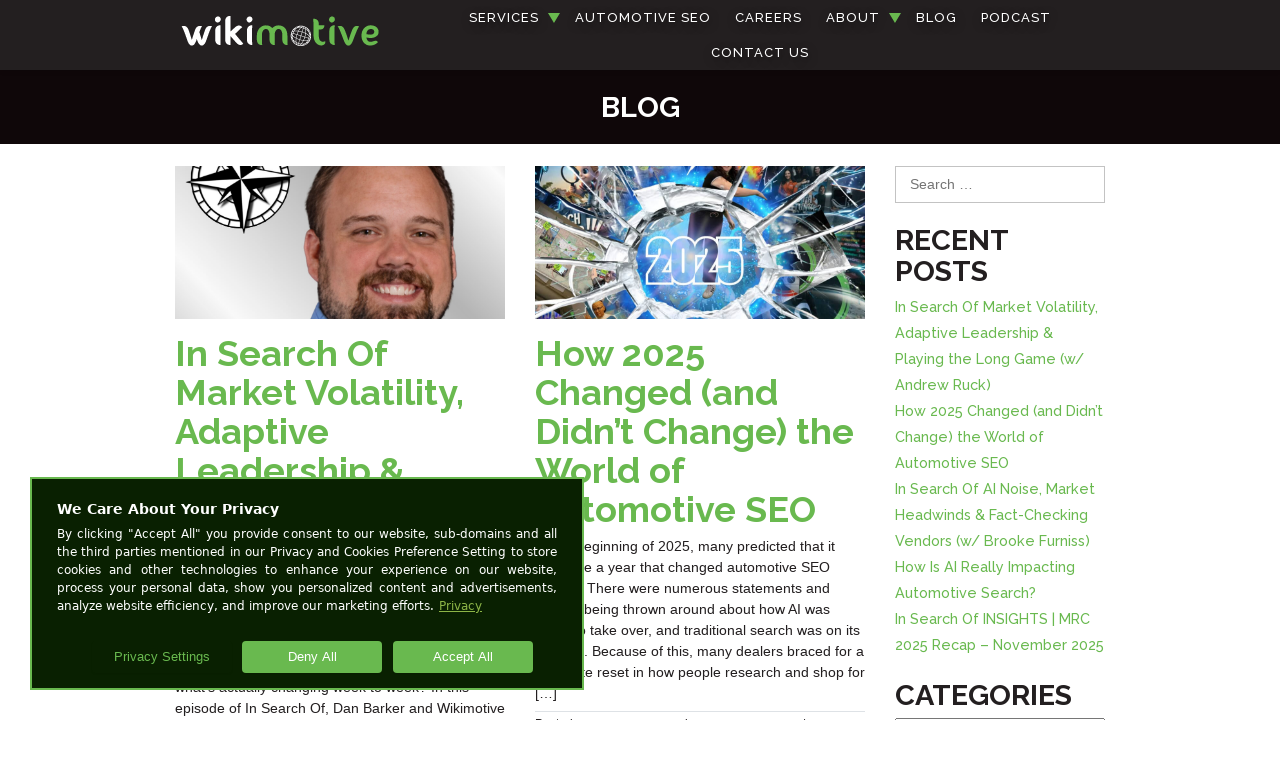

--- FILE ---
content_type: text/html; charset=UTF-8
request_url: https://wikimotive.com/wikiblog/tag/cumulative-layout-shift/
body_size: 33986
content:
<!doctype html>
<html lang="en-US" class="no-js">
<head>
	<meta charset="UTF-8">
	<meta name="viewport" content="width=device-width, initial-scale=1, minimum-scale=1">
	<link rel="profile" href="http://gmpg.org/xfn/11">
			<script>document.documentElement.classList.remove( 'no-js' );</script>
		
	
	<title>Automotive Marketing Blog | Learn How to Optimize Your Website</title>
<link rel="preload" as="font" href="https://wikimotive.com/wp-content/themes/wiki2021theme/assets/css/icons/MaterialIcons-Regular.woff2" crossorigin><link rel="preload" data-rocket-preload as="image" href="https://wikimotive.com/wp-content/uploads/2026/01/Episode_Artwork__Andrew_Ruck-scaled.jpg" imagesrcset="https://wikimotive.com/wp-content/uploads/2026/01/Episode_Artwork__Andrew_Ruck-scaled.jpg 2560w, https://wikimotive.com/wp-content/uploads/2026/01/Episode_Artwork__Andrew_Ruck-scaled-300x300.jpg 300w, https://wikimotive.com/wp-content/uploads/2026/01/Episode_Artwork__Andrew_Ruck-scaled-1024x1024.jpg 1024w, https://wikimotive.com/wp-content/uploads/2026/01/Episode_Artwork__Andrew_Ruck-scaled-150x150.jpg 150w, https://wikimotive.com/wp-content/uploads/2026/01/Episode_Artwork__Andrew_Ruck-scaled-768x768.jpg 768w, https://wikimotive.com/wp-content/uploads/2026/01/Episode_Artwork__Andrew_Ruck-scaled-1270x1270.jpg 1270w, https://wikimotive.com/wp-content/uploads/2026/01/Episode_Artwork__Andrew_Ruck-scaled-728x728.jpg 728w, https://wikimotive.com/wp-content/uploads/2026/01/Episode_Artwork__Andrew_Ruck-scaled-511x511.jpg 511w, https://wikimotive.com/wp-content/uploads/2026/01/Episode_Artwork__Andrew_Ruck-scaled-1536x1536.jpg 1536w, https://wikimotive.com/wp-content/uploads/2026/01/Episode_Artwork__Andrew_Ruck-scaled-2048x2048.jpg 2048w, https://wikimotive.com/wp-content/uploads/2026/01/Episode_Artwork__Andrew_Ruck-scaled-75x75.jpg 75w, https://wikimotive.com/wp-content/uploads/2026/01/Episode_Artwork__Andrew_Ruck-scaled-16x16.jpg 16w, https://wikimotive.com/wp-content/uploads/2026/01/Episode_Artwork__Andrew_Ruck-scaled-24x24.jpg 24w, https://wikimotive.com/wp-content/uploads/2026/01/Episode_Artwork__Andrew_Ruck-scaled-32x32.jpg 32w" imagesizes="(min-width: 960px) 75vw, 100vw" fetchpriority="high"><link rel="preload" data-rocket-preload as="style" href="https://fonts.googleapis.com/css?family=Raleway%3A200%2C200i%2C500%2C500i%2C600%2C600i%2C700%2C700i%7CRaleway%20Dots%7COswald%7CRoboto%20Condensed%3A400%2C400i%2C700%2C700i%7CCrimson%20Text%3A400%2C400i%2C600%2C600i&#038;display=swap" /><link rel="stylesheet" href="https://fonts.googleapis.com/css?family=Raleway%3A200%2C200i%2C500%2C500i%2C600%2C600i%2C700%2C700i%7CRaleway%20Dots%7COswald%7CRoboto%20Condensed%3A400%2C400i%2C700%2C700i%7CCrimson%20Text%3A400%2C400i%2C600%2C600i&#038;display=swap" media="print" onload="this.media='all'" /><noscript><link rel="stylesheet" href="https://fonts.googleapis.com/css?family=Raleway%3A200%2C200i%2C500%2C500i%2C600%2C600i%2C700%2C700i%7CRaleway%20Dots%7COswald%7CRoboto%20Condensed%3A400%2C400i%2C700%2C700i%7CCrimson%20Text%3A400%2C400i%2C600%2C600i&#038;display=swap" /></noscript>
	<style>img:is([sizes="auto" i], [sizes^="auto," i]) { contain-intrinsic-size: 3000px 1500px }</style>
	<meta name="dc.title" content="Automotive Marketing Blog | Learn How to Optimize Your Website">
<meta name="dc.description" content="Check out the latest and greatest from the Wikimotive Blog. Your place for Automotive, SEO, Social Media Marketing and Business Strategy news.">
<meta name="dc.relation" content="https://wikimotive.com/wikiblog/tag/cumulative-layout-shift/">
<meta name="dc.source" content="https://wikimotive.com/">
<meta name="dc.language" content="en_US">
<meta name="description" content="Check out the latest and greatest from the Wikimotive Blog. Your place for Automotive, SEO, Social Media Marketing and Business Strategy news.">
<meta name="robots" content="index, follow, max-snippet:-1, max-image-preview:large, max-video-preview:-1">
<link rel="canonical" href="https://wikimotive.com/wikiblog/tag/cumulative-layout-shift/">
<script id="website-schema" type="application/ld+json">{"@context":"https:\/\/schema.org","@type":"WebSite","name":"Wikimotive LLC","alternateName":"Wikimotive LLC","description":"Automotive Marketing, Automotive SEO, Social Media Marketing, and Reputation Management","url":"https:\/\/wikimotive.com"}</script>
<meta property="og:url" content="https://wikimotive.com/wikiblog/tag/cumulative-layout-shift/">
<meta property="og:site_name" content="Wikimotive LLC">
<meta property="og:locale" content="en_US">
<meta property="og:type" content="website">
<meta property="og:title" content="Automotive Marketing Blog | Learn How to Optimize Your Website">
<meta property="og:description" content="Check out the latest and greatest from the Wikimotive Blog. Your place for Automotive, SEO, Social Media Marketing and Business Strategy news.">
<meta property="og:image" content="https://wikimotive4.com/wp-content/uploads/2019/06/wikimotive_green_motive_logo.svg">
<meta property="og:image:secure_url" content="https://wikimotive4.com/wp-content/uploads/2019/06/wikimotive_green_motive_logo.svg">
<meta name="twitter:card" content="summary_large_image">
<meta name="twitter:site" content="@Wikimotive">
<meta name="twitter:creator" content="@Wikimotive">
<meta name="twitter:title" content="Automotive Marketing Blog | Learn How to Optimize Your Website">
<meta name="twitter:description" content="Check out the latest and greatest from the Wikimotive Blog. Your place for Automotive, SEO, Social Media Marketing and Business Strategy news.">
<meta name="twitter:image" content="https://wikimotive4.com/wp-content/uploads/2019/06/wikimotive_green_motive_logo.svg">
<link rel='dns-prefetch' href='//js.hs-scripts.com' />
<link rel='dns-prefetch' href='//js.hsforms.net' />
<link rel='dns-prefetch' href='//fonts.googleapis.com' />
<link rel='dns-prefetch' href='//use.fontawesome.com' />
<link rel='dns-prefetch' href='//fonts.gstatic.com' />
<link rel='dns-prefetch' href='//app.hubspot.com' />
<link rel='dns-prefetch' href='//api.hubspot.com' />
<link rel='dns-prefetch' href='//js.hscollectedforms.net' />
<link rel='dns-prefetch' href='//js.hs-analytics.net' />
<link rel='dns-prefetch' href='//www.google-analytics.com' />
<link rel='dns-prefetch' href='//www.googletagmanager.com' />
<link rel='dns-prefetch' href='//js-agent.newrelic.com' />
<link rel='dns-prefetch' href='//js.adsrvr.org' />
<link rel='dns-prefetch' href='//www.doubleclickbygoogle.com' />
<link href='https://fonts.gstatic.com' crossorigin rel='preconnect' />
<link rel="alternate" type="application/rss+xml" title="Wikimotive LLC &raquo; Feed" href="https://wikimotive.com/feed/" />
<link rel="alternate" type="application/rss+xml" title="Wikimotive LLC &raquo; Comments Feed" href="https://wikimotive.com/comments/feed/" />
<script type="application/ld+json">{"@context":"https:\/\/schema.org","@type":"LocalBusiness","image":"https:\/\/wikimotive.com\/wp-content\/uploads\/2019\/06\/wikimotive_green_motive_logo.svg","@id":"https:\/\/wikimotive.com","name":"Wikimotive, LLC","url":"https:\/\/wikimotive4.com","telephone":"(978) 212-9454","priceRange":"$-$$$","address":{"@type":"PostalAddress","streetAddress":"70 Main St","addressLocality":"Peterborough","addressRegion":"New Hampshire","postalCode":"03458","addressCountry":"United States"},"geo":{"@type":"GeoCoordinates","latitude":"42.8773877","longitude":"-71.9517579"},"openingHoursSpecification":[{"@type":"OpeningHoursSpecification","opens":"08:00:00","closes":"00:00:00","dayOfWeek":"https:\/\/schema.org\/Monday"},{"@type":"OpeningHoursSpecification","opens":"00:00:00","closes":"18:00:00","dayOfWeek":"https:\/\/schema.org\/Monday"},{"@type":"OpeningHoursSpecification","opens":"08:00:00","closes":"00:00:00","dayOfWeek":"https:\/\/schema.org\/Tuesday"},{"@type":"OpeningHoursSpecification","opens":"00:00:00","closes":"18:00:00","dayOfWeek":"https:\/\/schema.org\/Tuesday"},{"@type":"OpeningHoursSpecification","opens":"08:00:00","closes":"00:00:00","dayOfWeek":"https:\/\/schema.org\/Wednesday"},{"@type":"OpeningHoursSpecification","opens":"00:00:00","closes":"18:00:00","dayOfWeek":"https:\/\/schema.org\/Wednesday"},{"@type":"OpeningHoursSpecification","opens":"08:00:00","closes":"00:00:00","dayOfWeek":"https:\/\/schema.org\/Thursday"},{"@type":"OpeningHoursSpecification","opens":"00:00:00","closes":"18:00:00","dayOfWeek":"https:\/\/schema.org\/Thursday"},{"@type":"OpeningHoursSpecification","opens":"08:00:00","closes":"00:00:00","dayOfWeek":"https:\/\/schema.org\/Friday"},{"@type":"OpeningHoursSpecification","opens":"00:00:00","closes":"18:00:00","dayOfWeek":"https:\/\/schema.org\/Friday"}]}</script>
<script type="text/javascript">
/* <![CDATA[ */
window._wpemojiSettings = {"baseUrl":"https:\/\/s.w.org\/images\/core\/emoji\/16.0.1\/72x72\/","ext":".png","svgUrl":"https:\/\/s.w.org\/images\/core\/emoji\/16.0.1\/svg\/","svgExt":".svg","source":{"concatemoji":"https:\/\/wikimotive.com\/wp-includes\/js\/wp-emoji-release.min.js?ver=6.8.3"}};
/*! This file is auto-generated */
!function(s,n){var o,i,e;function c(e){try{var t={supportTests:e,timestamp:(new Date).valueOf()};sessionStorage.setItem(o,JSON.stringify(t))}catch(e){}}function p(e,t,n){e.clearRect(0,0,e.canvas.width,e.canvas.height),e.fillText(t,0,0);var t=new Uint32Array(e.getImageData(0,0,e.canvas.width,e.canvas.height).data),a=(e.clearRect(0,0,e.canvas.width,e.canvas.height),e.fillText(n,0,0),new Uint32Array(e.getImageData(0,0,e.canvas.width,e.canvas.height).data));return t.every(function(e,t){return e===a[t]})}function u(e,t){e.clearRect(0,0,e.canvas.width,e.canvas.height),e.fillText(t,0,0);for(var n=e.getImageData(16,16,1,1),a=0;a<n.data.length;a++)if(0!==n.data[a])return!1;return!0}function f(e,t,n,a){switch(t){case"flag":return n(e,"\ud83c\udff3\ufe0f\u200d\u26a7\ufe0f","\ud83c\udff3\ufe0f\u200b\u26a7\ufe0f")?!1:!n(e,"\ud83c\udde8\ud83c\uddf6","\ud83c\udde8\u200b\ud83c\uddf6")&&!n(e,"\ud83c\udff4\udb40\udc67\udb40\udc62\udb40\udc65\udb40\udc6e\udb40\udc67\udb40\udc7f","\ud83c\udff4\u200b\udb40\udc67\u200b\udb40\udc62\u200b\udb40\udc65\u200b\udb40\udc6e\u200b\udb40\udc67\u200b\udb40\udc7f");case"emoji":return!a(e,"\ud83e\udedf")}return!1}function g(e,t,n,a){var r="undefined"!=typeof WorkerGlobalScope&&self instanceof WorkerGlobalScope?new OffscreenCanvas(300,150):s.createElement("canvas"),o=r.getContext("2d",{willReadFrequently:!0}),i=(o.textBaseline="top",o.font="600 32px Arial",{});return e.forEach(function(e){i[e]=t(o,e,n,a)}),i}function t(e){var t=s.createElement("script");t.src=e,t.defer=!0,s.head.appendChild(t)}"undefined"!=typeof Promise&&(o="wpEmojiSettingsSupports",i=["flag","emoji"],n.supports={everything:!0,everythingExceptFlag:!0},e=new Promise(function(e){s.addEventListener("DOMContentLoaded",e,{once:!0})}),new Promise(function(t){var n=function(){try{var e=JSON.parse(sessionStorage.getItem(o));if("object"==typeof e&&"number"==typeof e.timestamp&&(new Date).valueOf()<e.timestamp+604800&&"object"==typeof e.supportTests)return e.supportTests}catch(e){}return null}();if(!n){if("undefined"!=typeof Worker&&"undefined"!=typeof OffscreenCanvas&&"undefined"!=typeof URL&&URL.createObjectURL&&"undefined"!=typeof Blob)try{var e="postMessage("+g.toString()+"("+[JSON.stringify(i),f.toString(),p.toString(),u.toString()].join(",")+"));",a=new Blob([e],{type:"text/javascript"}),r=new Worker(URL.createObjectURL(a),{name:"wpTestEmojiSupports"});return void(r.onmessage=function(e){c(n=e.data),r.terminate(),t(n)})}catch(e){}c(n=g(i,f,p,u))}t(n)}).then(function(e){for(var t in e)n.supports[t]=e[t],n.supports.everything=n.supports.everything&&n.supports[t],"flag"!==t&&(n.supports.everythingExceptFlag=n.supports.everythingExceptFlag&&n.supports[t]);n.supports.everythingExceptFlag=n.supports.everythingExceptFlag&&!n.supports.flag,n.DOMReady=!1,n.readyCallback=function(){n.DOMReady=!0}}).then(function(){return e}).then(function(){var e;n.supports.everything||(n.readyCallback(),(e=n.source||{}).concatemoji?t(e.concatemoji):e.wpemoji&&e.twemoji&&(t(e.twemoji),t(e.wpemoji)))}))}((window,document),window._wpemojiSettings);
/* ]]> */
</script>
<style id='wp-emoji-styles-inline-css' type='text/css'>

	img.wp-smiley, img.emoji {
		display: inline !important;
		border: none !important;
		box-shadow: none !important;
		height: 1em !important;
		width: 1em !important;
		margin: 0 0.07em !important;
		vertical-align: -0.1em !important;
		background: none !important;
		padding: 0 !important;
	}
</style>
<style id='classic-theme-styles-inline-css' type='text/css'>
/*! This file is auto-generated */
.wp-block-button__link{color:#fff;background-color:#32373c;border-radius:9999px;box-shadow:none;text-decoration:none;padding:calc(.667em + 2px) calc(1.333em + 2px);font-size:1.125em}.wp-block-file__button{background:#32373c;color:#fff;text-decoration:none}
</style>
<style id='safe-svg-svg-icon-style-inline-css' type='text/css'>
.safe-svg-cover{text-align:center}.safe-svg-cover .safe-svg-inside{display:inline-block;max-width:100%}.safe-svg-cover svg{height:100%;max-height:100%;max-width:100%;width:100%}

</style>
<style id='pdfemb-pdf-embedder-viewer-style-inline-css' type='text/css'>
.wp-block-pdfemb-pdf-embedder-viewer{max-width:none}

</style>
<style id='wpseopress-local-business-style-inline-css' type='text/css'>
span.wp-block-wpseopress-local-business-field{margin-right:8px}

</style>
<style id='wpseopress-table-of-contents-style-inline-css' type='text/css'>
.wp-block-wpseopress-table-of-contents li.active>a{font-weight:bold}

</style>
<style id='filebird-block-filebird-gallery-style-inline-css' type='text/css'>
ul.filebird-block-filebird-gallery{margin:auto!important;padding:0!important;width:100%}ul.filebird-block-filebird-gallery.layout-grid{display:grid;grid-gap:20px;align-items:stretch;grid-template-columns:repeat(var(--columns),1fr);justify-items:stretch}ul.filebird-block-filebird-gallery.layout-grid li img{border:1px solid #ccc;box-shadow:2px 2px 6px 0 rgba(0,0,0,.3);height:100%;max-width:100%;-o-object-fit:cover;object-fit:cover;width:100%}ul.filebird-block-filebird-gallery.layout-masonry{-moz-column-count:var(--columns);-moz-column-gap:var(--space);column-gap:var(--space);-moz-column-width:var(--min-width);columns:var(--min-width) var(--columns);display:block;overflow:auto}ul.filebird-block-filebird-gallery.layout-masonry li{margin-bottom:var(--space)}ul.filebird-block-filebird-gallery li{list-style:none}ul.filebird-block-filebird-gallery li figure{height:100%;margin:0;padding:0;position:relative;width:100%}ul.filebird-block-filebird-gallery li figure figcaption{background:linear-gradient(0deg,rgba(0,0,0,.7),rgba(0,0,0,.3) 70%,transparent);bottom:0;box-sizing:border-box;color:#fff;font-size:.8em;margin:0;max-height:100%;overflow:auto;padding:3em .77em .7em;position:absolute;text-align:center;width:100%;z-index:2}ul.filebird-block-filebird-gallery li figure figcaption a{color:inherit}

</style>
<style id='font-awesome-svg-styles-default-inline-css' type='text/css'>
.svg-inline--fa {
  display: inline-block;
  height: 1em;
  overflow: visible;
  vertical-align: -.125em;
}
</style>
<link data-minify="1" rel='stylesheet' id='font-awesome-svg-styles-css' href='https://wikimotive.com/wp-content/cache/min/1/wp-content/uploads/font-awesome/v5.15.3/css/svg-with-js.css?ver=1763306838' type='text/css' media='all' />
<style id='font-awesome-svg-styles-inline-css' type='text/css'>
   .wp-block-font-awesome-icon svg::before,
   .wp-rich-text-font-awesome-icon svg::before {content: unset;}
</style>
<style id='global-styles-inline-css' type='text/css'>
:root{--wp--preset--aspect-ratio--square: 1;--wp--preset--aspect-ratio--4-3: 4/3;--wp--preset--aspect-ratio--3-4: 3/4;--wp--preset--aspect-ratio--3-2: 3/2;--wp--preset--aspect-ratio--2-3: 2/3;--wp--preset--aspect-ratio--16-9: 16/9;--wp--preset--aspect-ratio--9-16: 9/16;--wp--preset--color--black: #000000;--wp--preset--color--cyan-bluish-gray: #abb8c3;--wp--preset--color--white: #ffffff;--wp--preset--color--pale-pink: #f78da7;--wp--preset--color--vivid-red: #cf2e2e;--wp--preset--color--luminous-vivid-orange: #ff6900;--wp--preset--color--luminous-vivid-amber: #fcb900;--wp--preset--color--light-green-cyan: #7bdcb5;--wp--preset--color--vivid-green-cyan: #00d084;--wp--preset--color--pale-cyan-blue: #8ed1fc;--wp--preset--color--vivid-cyan-blue: #0693e3;--wp--preset--color--vivid-purple: #9b51e0;--wp--preset--color--theme-primary: #e36d60;--wp--preset--color--theme-secondary: #41848f;--wp--preset--color--theme-red: #C0392B;--wp--preset--color--theme-green: #27AE60;--wp--preset--color--theme-blue: #2980B9;--wp--preset--color--theme-yellow: #F1C40F;--wp--preset--color--theme-black: #1C2833;--wp--preset--color--theme-grey: #95A5A6;--wp--preset--color--theme-white: #ECF0F1;--wp--preset--color--custom-daylight: #97c0b7;--wp--preset--color--custom-sun: #eee9d1;--wp--preset--gradient--vivid-cyan-blue-to-vivid-purple: linear-gradient(135deg,rgba(6,147,227,1) 0%,rgb(155,81,224) 100%);--wp--preset--gradient--light-green-cyan-to-vivid-green-cyan: linear-gradient(135deg,rgb(122,220,180) 0%,rgb(0,208,130) 100%);--wp--preset--gradient--luminous-vivid-amber-to-luminous-vivid-orange: linear-gradient(135deg,rgba(252,185,0,1) 0%,rgba(255,105,0,1) 100%);--wp--preset--gradient--luminous-vivid-orange-to-vivid-red: linear-gradient(135deg,rgba(255,105,0,1) 0%,rgb(207,46,46) 100%);--wp--preset--gradient--very-light-gray-to-cyan-bluish-gray: linear-gradient(135deg,rgb(238,238,238) 0%,rgb(169,184,195) 100%);--wp--preset--gradient--cool-to-warm-spectrum: linear-gradient(135deg,rgb(74,234,220) 0%,rgb(151,120,209) 20%,rgb(207,42,186) 40%,rgb(238,44,130) 60%,rgb(251,105,98) 80%,rgb(254,248,76) 100%);--wp--preset--gradient--blush-light-purple: linear-gradient(135deg,rgb(255,206,236) 0%,rgb(152,150,240) 100%);--wp--preset--gradient--blush-bordeaux: linear-gradient(135deg,rgb(254,205,165) 0%,rgb(254,45,45) 50%,rgb(107,0,62) 100%);--wp--preset--gradient--luminous-dusk: linear-gradient(135deg,rgb(255,203,112) 0%,rgb(199,81,192) 50%,rgb(65,88,208) 100%);--wp--preset--gradient--pale-ocean: linear-gradient(135deg,rgb(255,245,203) 0%,rgb(182,227,212) 50%,rgb(51,167,181) 100%);--wp--preset--gradient--electric-grass: linear-gradient(135deg,rgb(202,248,128) 0%,rgb(113,206,126) 100%);--wp--preset--gradient--midnight: linear-gradient(135deg,rgb(2,3,129) 0%,rgb(40,116,252) 100%);--wp--preset--font-size--small: 16px;--wp--preset--font-size--medium: 25px;--wp--preset--font-size--large: 31px;--wp--preset--font-size--x-large: 42px;--wp--preset--font-size--larger: 39px;--wp--preset--spacing--20: 0.44rem;--wp--preset--spacing--30: 0.67rem;--wp--preset--spacing--40: 1rem;--wp--preset--spacing--50: 1.5rem;--wp--preset--spacing--60: 2.25rem;--wp--preset--spacing--70: 3.38rem;--wp--preset--spacing--80: 5.06rem;--wp--preset--shadow--natural: 6px 6px 9px rgba(0, 0, 0, 0.2);--wp--preset--shadow--deep: 12px 12px 50px rgba(0, 0, 0, 0.4);--wp--preset--shadow--sharp: 6px 6px 0px rgba(0, 0, 0, 0.2);--wp--preset--shadow--outlined: 6px 6px 0px -3px rgba(255, 255, 255, 1), 6px 6px rgba(0, 0, 0, 1);--wp--preset--shadow--crisp: 6px 6px 0px rgba(0, 0, 0, 1);}:where(.is-layout-flex){gap: 0.5em;}:where(.is-layout-grid){gap: 0.5em;}body .is-layout-flex{display: flex;}.is-layout-flex{flex-wrap: wrap;align-items: center;}.is-layout-flex > :is(*, div){margin: 0;}body .is-layout-grid{display: grid;}.is-layout-grid > :is(*, div){margin: 0;}:where(.wp-block-columns.is-layout-flex){gap: 2em;}:where(.wp-block-columns.is-layout-grid){gap: 2em;}:where(.wp-block-post-template.is-layout-flex){gap: 1.25em;}:where(.wp-block-post-template.is-layout-grid){gap: 1.25em;}.has-black-color{color: var(--wp--preset--color--black) !important;}.has-cyan-bluish-gray-color{color: var(--wp--preset--color--cyan-bluish-gray) !important;}.has-white-color{color: var(--wp--preset--color--white) !important;}.has-pale-pink-color{color: var(--wp--preset--color--pale-pink) !important;}.has-vivid-red-color{color: var(--wp--preset--color--vivid-red) !important;}.has-luminous-vivid-orange-color{color: var(--wp--preset--color--luminous-vivid-orange) !important;}.has-luminous-vivid-amber-color{color: var(--wp--preset--color--luminous-vivid-amber) !important;}.has-light-green-cyan-color{color: var(--wp--preset--color--light-green-cyan) !important;}.has-vivid-green-cyan-color{color: var(--wp--preset--color--vivid-green-cyan) !important;}.has-pale-cyan-blue-color{color: var(--wp--preset--color--pale-cyan-blue) !important;}.has-vivid-cyan-blue-color{color: var(--wp--preset--color--vivid-cyan-blue) !important;}.has-vivid-purple-color{color: var(--wp--preset--color--vivid-purple) !important;}.has-black-background-color{background-color: var(--wp--preset--color--black) !important;}.has-cyan-bluish-gray-background-color{background-color: var(--wp--preset--color--cyan-bluish-gray) !important;}.has-white-background-color{background-color: var(--wp--preset--color--white) !important;}.has-pale-pink-background-color{background-color: var(--wp--preset--color--pale-pink) !important;}.has-vivid-red-background-color{background-color: var(--wp--preset--color--vivid-red) !important;}.has-luminous-vivid-orange-background-color{background-color: var(--wp--preset--color--luminous-vivid-orange) !important;}.has-luminous-vivid-amber-background-color{background-color: var(--wp--preset--color--luminous-vivid-amber) !important;}.has-light-green-cyan-background-color{background-color: var(--wp--preset--color--light-green-cyan) !important;}.has-vivid-green-cyan-background-color{background-color: var(--wp--preset--color--vivid-green-cyan) !important;}.has-pale-cyan-blue-background-color{background-color: var(--wp--preset--color--pale-cyan-blue) !important;}.has-vivid-cyan-blue-background-color{background-color: var(--wp--preset--color--vivid-cyan-blue) !important;}.has-vivid-purple-background-color{background-color: var(--wp--preset--color--vivid-purple) !important;}.has-black-border-color{border-color: var(--wp--preset--color--black) !important;}.has-cyan-bluish-gray-border-color{border-color: var(--wp--preset--color--cyan-bluish-gray) !important;}.has-white-border-color{border-color: var(--wp--preset--color--white) !important;}.has-pale-pink-border-color{border-color: var(--wp--preset--color--pale-pink) !important;}.has-vivid-red-border-color{border-color: var(--wp--preset--color--vivid-red) !important;}.has-luminous-vivid-orange-border-color{border-color: var(--wp--preset--color--luminous-vivid-orange) !important;}.has-luminous-vivid-amber-border-color{border-color: var(--wp--preset--color--luminous-vivid-amber) !important;}.has-light-green-cyan-border-color{border-color: var(--wp--preset--color--light-green-cyan) !important;}.has-vivid-green-cyan-border-color{border-color: var(--wp--preset--color--vivid-green-cyan) !important;}.has-pale-cyan-blue-border-color{border-color: var(--wp--preset--color--pale-cyan-blue) !important;}.has-vivid-cyan-blue-border-color{border-color: var(--wp--preset--color--vivid-cyan-blue) !important;}.has-vivid-purple-border-color{border-color: var(--wp--preset--color--vivid-purple) !important;}.has-vivid-cyan-blue-to-vivid-purple-gradient-background{background: var(--wp--preset--gradient--vivid-cyan-blue-to-vivid-purple) !important;}.has-light-green-cyan-to-vivid-green-cyan-gradient-background{background: var(--wp--preset--gradient--light-green-cyan-to-vivid-green-cyan) !important;}.has-luminous-vivid-amber-to-luminous-vivid-orange-gradient-background{background: var(--wp--preset--gradient--luminous-vivid-amber-to-luminous-vivid-orange) !important;}.has-luminous-vivid-orange-to-vivid-red-gradient-background{background: var(--wp--preset--gradient--luminous-vivid-orange-to-vivid-red) !important;}.has-very-light-gray-to-cyan-bluish-gray-gradient-background{background: var(--wp--preset--gradient--very-light-gray-to-cyan-bluish-gray) !important;}.has-cool-to-warm-spectrum-gradient-background{background: var(--wp--preset--gradient--cool-to-warm-spectrum) !important;}.has-blush-light-purple-gradient-background{background: var(--wp--preset--gradient--blush-light-purple) !important;}.has-blush-bordeaux-gradient-background{background: var(--wp--preset--gradient--blush-bordeaux) !important;}.has-luminous-dusk-gradient-background{background: var(--wp--preset--gradient--luminous-dusk) !important;}.has-pale-ocean-gradient-background{background: var(--wp--preset--gradient--pale-ocean) !important;}.has-electric-grass-gradient-background{background: var(--wp--preset--gradient--electric-grass) !important;}.has-midnight-gradient-background{background: var(--wp--preset--gradient--midnight) !important;}.has-small-font-size{font-size: var(--wp--preset--font-size--small) !important;}.has-medium-font-size{font-size: var(--wp--preset--font-size--medium) !important;}.has-large-font-size{font-size: var(--wp--preset--font-size--large) !important;}.has-x-large-font-size{font-size: var(--wp--preset--font-size--x-large) !important;}
:where(.wp-block-post-template.is-layout-flex){gap: 1.25em;}:where(.wp-block-post-template.is-layout-grid){gap: 1.25em;}
:where(.wp-block-columns.is-layout-flex){gap: 2em;}:where(.wp-block-columns.is-layout-grid){gap: 2em;}
:root :where(.wp-block-pullquote){font-size: 1.5em;line-height: 1.6;}
</style>
<link rel='stylesheet' id='crellyslider.min-css' href='https://wikimotive.com/wp-content/plugins/crelly-slider/css/crellyslider.min.css?ver=1.4.7' type='text/css' media='all' />
<link data-minify="1" rel='stylesheet' id='fvp-frontend-css' href='https://wikimotive.com/wp-content/cache/min/1/wp-content/plugins/featured-video-plus/styles/frontend.css?ver=1763306838' type='text/css' media='all' />
<link data-minify="1" rel='stylesheet' id='menu-image-css' href='https://wikimotive.com/wp-content/cache/min/1/wp-content/plugins/menu-image/includes/css/menu-image.css?ver=1763306838' type='text/css' media='all' />
<link data-minify="1" rel='stylesheet' id='wikid-sectional-page-builder-css' href='https://wikimotive.com/wp-content/cache/min/1/wp-content/plugins/wikid-sectional-page-builder/public/css/wikid-sectional-page-builder-public.css?ver=1763306838' type='text/css' media='all' />
<link data-minify="1" rel='stylesheet' id='wikid-team-css' href='https://wikimotive.com/wp-content/cache/min/1/wp-content/plugins/wikid-team/public/css/wikid-team-public.css?ver=1763306838' type='text/css' media='all' />
<link data-minify="1" rel='stylesheet' id='wonderplugin-slider-css-css' href='https://wikimotive.com/wp-content/cache/min/1/wp-content/plugins/wonderplugin-slider-lite/engine/wonderpluginsliderengine.css?ver=1763306838' type='text/css' media='all' />

<link data-minify="1" rel='stylesheet' id='wiki2021theme-global-css' href='https://wikimotive.com/wp-content/cache/min/1/wp-content/themes/wiki2021theme/assets/css/global.min.css?ver=1763306838' type='text/css' media='all' />
<link data-minify="1" rel='stylesheet' id='font-awesome-official-css' href='https://wikimotive.com/wp-content/cache/min/1/releases/v5.15.3/css/all.css?ver=1763306838' type='text/css' media='all' crossorigin="anonymous" />
<link data-minify="1" rel='stylesheet' id='popup-maker-site-css' href='https://wikimotive.com/wp-content/cache/min/1/wp-content/uploads/pum/pum-site-styles.css?ver=1763306838' type='text/css' media='all' />
<link data-minify="1" rel='stylesheet' id='font-awesome-official-v4shim-css' href='https://wikimotive.com/wp-content/cache/min/1/releases/v5.15.3/css/v4-shims.css?ver=1763306838' type='text/css' media='all' crossorigin="anonymous" />
<style id='font-awesome-official-v4shim-inline-css' type='text/css'>
@font-face {
font-family: "FontAwesome";
font-display: block;
src: url("https://use.fontawesome.com/releases/v5.15.3/webfonts/fa-brands-400.eot"),
		url("https://use.fontawesome.com/releases/v5.15.3/webfonts/fa-brands-400.eot?#iefix") format("embedded-opentype"),
		url("https://use.fontawesome.com/releases/v5.15.3/webfonts/fa-brands-400.woff2") format("woff2"),
		url("https://use.fontawesome.com/releases/v5.15.3/webfonts/fa-brands-400.woff") format("woff"),
		url("https://use.fontawesome.com/releases/v5.15.3/webfonts/fa-brands-400.ttf") format("truetype"),
		url("https://use.fontawesome.com/releases/v5.15.3/webfonts/fa-brands-400.svg#fontawesome") format("svg");
}

@font-face {
font-family: "FontAwesome";
font-display: block;
src: url("https://use.fontawesome.com/releases/v5.15.3/webfonts/fa-solid-900.eot"),
		url("https://use.fontawesome.com/releases/v5.15.3/webfonts/fa-solid-900.eot?#iefix") format("embedded-opentype"),
		url("https://use.fontawesome.com/releases/v5.15.3/webfonts/fa-solid-900.woff2") format("woff2"),
		url("https://use.fontawesome.com/releases/v5.15.3/webfonts/fa-solid-900.woff") format("woff"),
		url("https://use.fontawesome.com/releases/v5.15.3/webfonts/fa-solid-900.ttf") format("truetype"),
		url("https://use.fontawesome.com/releases/v5.15.3/webfonts/fa-solid-900.svg#fontawesome") format("svg");
}

@font-face {
font-family: "FontAwesome";
font-display: block;
src: url("https://use.fontawesome.com/releases/v5.15.3/webfonts/fa-regular-400.eot"),
		url("https://use.fontawesome.com/releases/v5.15.3/webfonts/fa-regular-400.eot?#iefix") format("embedded-opentype"),
		url("https://use.fontawesome.com/releases/v5.15.3/webfonts/fa-regular-400.woff2") format("woff2"),
		url("https://use.fontawesome.com/releases/v5.15.3/webfonts/fa-regular-400.woff") format("woff"),
		url("https://use.fontawesome.com/releases/v5.15.3/webfonts/fa-regular-400.ttf") format("truetype"),
		url("https://use.fontawesome.com/releases/v5.15.3/webfonts/fa-regular-400.svg#fontawesome") format("svg");
unicode-range: U+F004-F005,U+F007,U+F017,U+F022,U+F024,U+F02E,U+F03E,U+F044,U+F057-F059,U+F06E,U+F070,U+F075,U+F07B-F07C,U+F080,U+F086,U+F089,U+F094,U+F09D,U+F0A0,U+F0A4-F0A7,U+F0C5,U+F0C7-F0C8,U+F0E0,U+F0EB,U+F0F3,U+F0F8,U+F0FE,U+F111,U+F118-F11A,U+F11C,U+F133,U+F144,U+F146,U+F14A,U+F14D-F14E,U+F150-F152,U+F15B-F15C,U+F164-F165,U+F185-F186,U+F191-F192,U+F1AD,U+F1C1-F1C9,U+F1CD,U+F1D8,U+F1E3,U+F1EA,U+F1F6,U+F1F9,U+F20A,U+F247-F249,U+F24D,U+F254-F25B,U+F25D,U+F267,U+F271-F274,U+F279,U+F28B,U+F28D,U+F2B5-F2B6,U+F2B9,U+F2BB,U+F2BD,U+F2C1-F2C2,U+F2D0,U+F2D2,U+F2DC,U+F2ED,U+F328,U+F358-F35B,U+F3A5,U+F3D1,U+F410,U+F4AD;
}
</style>
<script type="text/javascript" src="https://wikimotive.com/wp-includes/js/jquery/jquery.min.js?ver=3.7.1" id="jquery-core-js"></script>
<script type="text/javascript" src="https://wikimotive.com/wp-includes/js/jquery/jquery-migrate.min.js?ver=3.4.1" id="jquery-migrate-js"></script>
<script type="text/javascript" src="https://wikimotive.com/wp-includes/js/jquery/ui/core.min.js?ver=1.13.3" id="jquery-ui-core-js"></script>
<script type="text/javascript" src="https://wikimotive.com/wp-content/plugins/crelly-slider/js/jquery.crellyslider.min.js?ver=1.4.7" id="jquery.crellyslider.min-js"></script>
<script type="text/javascript" src="https://wikimotive.com/wp-content/plugins/featured-video-plus/js/jquery.fitvids.min.js?ver=master-2015-08" id="jquery.fitvids-js"></script>
<script type="text/javascript" id="fvp-frontend-js-extra">
/* <![CDATA[ */
var fvpdata = {"ajaxurl":"https:\/\/wikimotive.com\/wp-admin\/admin-ajax.php","nonce":"ac945eeed3","fitvids":"1","dynamic":"","overlay":"","opacity":"0.75","color":"b","width":"720"};
/* ]]> */
</script>
<script type="text/javascript" src="https://wikimotive.com/wp-content/plugins/featured-video-plus/js/frontend.min.js?ver=2.3.3" id="fvp-frontend-js"></script>
<script type="text/javascript" src="https://wikimotive.com/wp-content/plugins/wikid-team/public/js/wikid-team-public.js?ver=1.1.1" id="wikid-team-js"></script>
<script type="text/javascript" src="https://wikimotive.com/wp-content/plugins/wonderplugin-slider-lite/engine/wonderpluginsliderskins.js?ver=14.0" id="wonderplugin-slider-skins-script-js"></script>
<script type="text/javascript" src="https://wikimotive.com/wp-content/plugins/wonderplugin-slider-lite/engine/wonderpluginslider.js?ver=14.0" id="wonderplugin-slider-script-js"></script>
<script type="text/javascript" id="wiki2021theme-navigation-js-extra">
/* <![CDATA[ */
var wiki2021themeScreenReaderText = {"expand":"Expand child menu","collapse":"Collapse child menu"};
/* ]]> */
</script>
<script type="text/javascript" src="https://wikimotive.com/wp-content/themes/wiki2021theme/assets/js/navigation.min.js?ver=1.0.0" id="wiki2021theme-navigation-js" async></script>
<link rel="next" href="https://wikimotive.com/wikiblog/tag/cumulative-layout-shift/page/2/"><link rel="https://api.w.org/" href="https://wikimotive.com/wp-json/" /><link rel="EditURI" type="application/rsd+xml" title="RSD" href="https://wikimotive.com/xmlrpc.php?rsd" />
			<!-- DO NOT COPY THIS SNIPPET! Start of Page Analytics Tracking for HubSpot WordPress plugin v11.3.21-->
			<script class="hsq-set-content-id" data-content-id="standard-page">
				var _hsq = _hsq || [];
				_hsq.push(["setContentType", "standard-page"]);
			</script>
			<!-- DO NOT COPY THIS SNIPPET! End of Page Analytics Tracking for HubSpot WordPress plugin -->
			<script src="https://cdn.primeconsent.com/cmp/consent-preference/consent-preference-sdk.js" ></script><link rel="preload" id="wiki2021theme-content-preload" href="https://wikimotive.com/wp-content/themes/wiki2021theme/assets/css/content.min.css?ver=1.0.0" as="style">
<link rel="preload" id="wiki2021theme-sidebar-preload" href="https://wikimotive.com/wp-content/themes/wiki2021theme/assets/css/sidebar.min.css?ver=1.0.0" as="style">
<link rel="preload" id="wiki2021theme-widgets-preload" href="https://wikimotive.com/wp-content/themes/wiki2021theme/assets/css/widgets.min.css?ver=1.0.0" as="style">
<style type="text/css">.site-title, .site-description { position: absolute; clip: rect(1px, 1px, 1px, 1px); }</style><script type='text/javascript'>window.superWebShareFallback = {"superwebshare_fallback_enable":"enable","fallback_title":"Share","fallback_modal_background":"#BD3854","fallback_layout":"1","fallback_twitter_via":"","fallback_text_color":"#ffffff","fallback_show_in_desktop":"disable","fallback_social_networks":["facebook","twitter","linkedin","whatsapp"]} </script><link rel="icon" href="https://wikimotive.com/wp-content/uploads/2019/06/wikimotive_fav-150x150.png" sizes="32x32" />
<link rel="icon" href="https://wikimotive.com/wp-content/uploads/2019/06/wikimotive_fav.png" sizes="192x192" />
<link rel="apple-touch-icon" href="https://wikimotive.com/wp-content/uploads/2019/06/wikimotive_fav.png" />
<meta name="msapplication-TileImage" content="https://wikimotive.com/wp-content/uploads/2019/06/wikimotive_fav.png" />
		<style type="text/css" id="wp-custom-css">
			#masthead.sticky-top {
	z-index: 99999999999999 !important;
}
#site-navigation.main-navigation {
	z-index: 99999999999999 !important;
}
#site-branding img, #site-branding a {
	display: block;
	min-height: 60px;
	width: 100%;
	padding: 3px 0px 6px 0px;
}
/*
.listing-item a.image {
	display: block;
}
*/
.listing-item {
	margin-bottom: 20px;
}
/* section for sticky banner
.sws_supernormalaction, .sws_superaction {
	z-index: 99999;
}
main {
	margin-top: 60px;
}
.page-id-22350 main {
	margin-top: 0px;
}
.wydkas-top-banner h4 {
	text-transform: none;
	margin-bottom: 0 !important;
}
.wydkas-top-banner img {
	display: inline !important;
}
#popmake-22618 .popmake-close {
	display: none !important;
}
*/
.bg-img-cover-bottom {
	position: relative !important;
}
.gform_body a {
	color: blue !important;
}
.youtube-video {
  aspect-ratio: 16 / 9;
  width: 100%;
}
.bg-purple {
	background-color: #7F3586 !important;
}
.img-title.team-page {
	padding-top: 150px;
}
.page-template-page-child-icons .row.justify-content-center > div {
	flex: 0 0 50%;
  max-width: 50%;
	margin-bottom: 2em;
}

@media (min-width: 768px) {
	.img-title.team-page {
		padding-top: 300px;
	}	
}

@media (min-width: 992px) {
	.img-title.team-page {
		padding-top: 500px;
	}
}
article {
	z-index: 1 !important;
}
.serv-sc{
	border-top-right-radius: 50px; border-bottom-left-radius: 50px; border-bottom-right-radius: 15px; border-top-left-radius: 15px;
-webkit-box-shadow: 5px 5px 5px 0px rgba(0,0,0,0.7);
-moz-box-shadow: 5px 5px 5px 0px rgba(0,0,0,0.7);
box-shadow: 5px 5px 5px 0px rgba(0,0,0,0.7);
}
.light-gray {
	background: #DBDCDE;
}
.hp-style {
	display:none;
}
iframe.wp-embedded-content {
	display: block;
	height: 100%;
	width: 100%;
	position: absolute;
	top: 0;
	left: 0;
}
.featured-video-plus {
	position: relative;
	padding-top: 56.25%;
	margin-bottom: 6px
}
.checkbox-row li {
	display: inline-block;
	width: 33%;
	max-width: 100%;
}
@media screen and (max-width: 768px) {
	.checkbox-row li {
		width: 100%;
	}
}
/* section for sticky banner
@media screen and (max-width: 1459px) {
	#popmake-22618 {
		top: 69px !important;
	}
}
@media screen and (max-width: 767px) {
	#popmake-22618 {
		top: 135px !important;
	}
}
*/
.info-row {
	max-width: 350px;
}
#ibp_small_form input{
	font-size: 14px;
	padding: 6px 9px;
}
@media screen and (max-width: 560px) {
	.job-listing .job-preview .job-cta{
        width: 50% !important;
        padding: 0 !important;
		float: right !important;
		display: block !important;
		position: relative !important;
		margin-top: -42px !important;
    }
	.job-listing .job-preview {
        display: block !important;
		position: relative !important;
    }
	.job-listing .job-preview .job-content {
        display: block !important;
		padding: 10px !important;
		position: relative !important;
    }
	.job-listing .job-preview .job-cta .apply-btn{
        margin: 0 auto;
		padding: 8px 20px !important;
    }
}

.strong-rating span.star:before {
	width: 40px !important;
	height: 40px !important;
}
@media (min-width: 1200px){
	.strong-rating span.star:before {
		width: 60px !important;
		height: 60px !important;
	}
}
@media (max-width: 768px) {
	body{
		font-size: 16px;
	}
}
[id^="gform_"] ul {
	padding-left: 0;
	list-style: none;
}
[id^="gform_"] li {
	margin-bottom: 9px;
}
.w-vulcan-v2-button[aria-label="Click for sound"]{
	background-color: rgba(105, 185, 79, 0.8) !important;
	height: 144px !important;
	width: 144px !important;
	text-align: center !important;
	right: calc( 50% - 72px ) !important;
	top: calc( 50% - 216px ) !important;
}
.office-bg {
	  background-color: #231f20 !important;
}
@media (min-width: 992px) {
    .office-bg {
        background-image: url( 'https://wikimotive.com/wp-content/uploads/2021/07/wikimotive_office_upward_angle.jpg' );
        background-size: cover;
        background-position: center;
        background-attachment: fixed;
        background-repeat: no-repeat;
    }
}
.desaturate, img.de-sat-effect {
	-webkit-filter: grayscale(100%) brightness(1.1) !important;
    filter: grayscale(100%) brightness(1.1) !important;
}
body.home #demo-request, body.blog #demo-request, body.page-id-22827 #demo-request, body.page-id-22874 #demo-request, body.page-id-22892 #demo-request, body.page-id-22964 #demo-request, body.page-id-22985 #demo-request, body.page-id-23032 #demo-request, body.page-id-340 #demo-request, body.single-jobs #demo-request, body.page-id-23740 #demo-request, body.page-id-24074 #demo-request, body.page-id-20583 #demo-request, body.page-id-25215 #demo-request {
		display: none !important;
	}
	#demo-request {
		color: var(--c_dark) !important;
		font-size: 1.5rem !important;
		position: fixed;
		bottom: 50px;
		left: 20px;
	}
	@media (min-width: 992px) {
		.rounded-lg-right {
			border-top-right-radius: .25rem!important;
			border-bottom-right-radius: .25rem!important;
		}
	}		</style>
		
<script type="application/javascript" src="https://cdn.primeconsent.com/cmp/v2.2/web/3d0a37ca-06a0-4b94-a52b-b3176ea308ff/fd85ee7b-60f4-4c68-b029-cd6f4ac6a700-bundle.js"></script>
<!-- Google Tag Manager -->
<script>(function(w,d,s,l,i){w[l]=w[l]||[];w[l].push({'gtm.start':
new Date().getTime(),event:'gtm.js'});var f=d.getElementsByTagName(s)[0],
j=d.createElement(s),dl=l!='dataLayer'?'&l='+l:'';j.async=true;j.src=
'https://www.googletagmanager.com/gtm.js?id='+i+dl;f.parentNode.insertBefore(j,f);
})(window,document,'script','dataLayer','GTM-NHNLNSR');</script>
<!-- End Google Tag Manager -->
<!-- Facebook Pixel Code -->
<script>
  !function(f,b,e,v,n,t,s)
  {if(f.fbq)return;n=f.fbq=function(){n.callMethod?
  n.callMethod.apply(n,arguments):n.queue.push(arguments)};
  if(!f._fbq)f._fbq=n;n.push=n;n.loaded=!0;n.version='2.0';
  n.queue=[];t=b.createElement(e);t.async=!0;
  t.src=v;s=b.getElementsByTagName(e)[0];
  s.parentNode.insertBefore(t,s)}(window, document,'script',
  'https://connect.facebook.net/en_US/fbevents.js');
  fbq('init', '1679734492328831');
  fbq('track', 'PageView');
</script>
<noscript><img height="1" width="1" style="display:none"
  src="https://www.facebook.com/tr?id=1679734492328831&ev=PageView&noscript=1"
/></noscript>
<!-- End Facebook Pixel Code -->	<style type="text/css">
		div.gform_wrapper {
			position: relative;
			background-color: transparent;
									color: #000000;
																					margin-top: 0px;
									margin-bottom: 36px;
									margin-left: 0px;
									margin-right: 0px;
						border-style: solid;
			border-width: 0;
											}

		
		div.gform_wrapper form {
			position: relative;
		}

		div.gform_wrapper .gform_title {
						color: #000000;
															text-transform: uppercase;
								}

		div.gform_wrapper span.gform_description {
											}

		div.gform_wrapper .top_label .gfield_label {
									color: #000000;
												text-transform: uppercase;
											}

		div.gform_wrapper .gfield .ginput_complex.ginput_container label {
						margin-bottom: 0;
		}

		div.gform_wrapper .ginput_container label,
		div.gform_wrapper table.gfield_list thead th,
		div.gform_wrapper span.ginput_product_price_label,
		div.gform_wrapper span.ginput_quantity_label,
		div.gform_wrapper .gfield_html {
						color: #000000;
					}

		div.gform_wrapper span.ginput_product_price,
		div.gform_wrapper .gfield_price .ginput_container_total span {
					}

		div.gform_wrapper .gsection {
							border-bottom-width: px;
									margin-right: 0;
							margin-bottom: 24px;
					}

		div.gform_wrapper h2.gsection_title {
						color: #000000;
								}

		div.gform_wrapper ul.gfield_radio li input:not([type='radio']):not([type='checkbox']):not([type='submit']):not([type='button']):not([type='image']):not([type='file']) {
		    width: auto !important;
			display: inline-block;
		}

		div.gform_wrapper input:not([type=radio]):not([type=checkbox]):not([type=submit]):not([type=button]):not([type=image]):not([type=file]),
		div.gform_wrapper select,
		div.gform_wrapper textarea {
							width: 100%;
									text-align: left;
									color: #000000;
						background-color: #f1f1f1;
						padding-top: 18px;
									padding-bottom: 18px;
									padding-left: 9px;
									padding-right: 9px;
									font-size: 16px;
									border-top-width: 0px;
									border-bottom-width: 1px;
									border-left-width: 0px;
									border-right-width: 0px;
									border-color: #000000;
						border-style: solid;
						border-radius: 6px;
					}

		div.gform_wrapper .ginput_complex input:not([type=radio]):not([type=checkbox]):not([type=submit]):not([type=image]):not([type=file]) {
		    width: 100%;
		}

		div.gform_wrapper .gfield input:not([type='radio']):not([type='checkbox']):not([type='submit']):not([type='button']):not([type='image']):not([type='file']),
		div.gform_wrapper .gfield select {
					}

		div.gform_wrapper .gfield textarea {
					}
		
		
		
		
		div.gform_wrapper .top_label input.medium,
		div.gform_wrapper .top_label select.medium {
			width: 100%;
		}

		div.gform_wrapper .gfield .gfield_description {
		    		    font-size: 14px;
		    		    		    color: #dddddd;
		    		    		    line-height: 1.5;
		    		}

		div.gform_wrapper ul.gform_fields li.gfield:not(.gf_left_third):not(.gf_middle_third)::not(.gf_right_third) {
			margin-bottom: 0;
			padding-right: 0;
						margin-top: 24px;
					}

		div.gform_wrapper .gform_footer,
		div.gform_wrapper .gform_page_footer {
			text-align: ;
		}
		div.gform_wrapper .gform_footer .gform_button,
		div.gform_wrapper .gform_page_footer .button {
							width: 100%;
										margin-bottom: 5px !important;
									color: #ffffff;
									font-size: 18px;
									text-transform: uppercase;
									letter-spacing: 1px;
									background-color: #000000;
									padding-top: 18px;
									padding-bottom: 18px;
									padding-left: 9px;
									padding-right: 9px;
									border-width: 2px;
									border-color: #000000;
						border-style: solid;
						border-radius: 6px;
					}

		div.gform_wrapper.gf_browser_ie .gform_footer .gform_button,
		div.gform_wrapper.gf_browser_ie .gform_page_footer .button {
						padding-top: 18px;
									padding-bottom: 18px;
									padding-left: 9px;
									padding-right: 9px;
					}

		div.gform_wrapper .gform_footer input[type=submit]:last-child,
		div.gform_wrapper .gform_page_footer input[type=button]:last-child,
		div.gform_wrapper .gform_page_footer input[type=submit]:last-child {
			margin-bottom: 0 !important;
		}

		div.gform_wrapper .gform_footer .gform_button:hover, 
		div.gform_wrapper .gform_page_footer .button:hover {
						color: #ffffff;
									background-color: #69b94f;
					}

		
		
		/* File Upload */
		div.gform_wrapper .gfield input[type=file] {
			background-color: transparent;
						border-width: px;
																				}

		div.gform_wrapper div.validation_error {
														}

		div.gform_wrapper li.gfield.gfield_error {
			background-color: transparent;
		}

		div.gform_wrapper .gfield_error .gfield_label {
					}

		div.gform_wrapper li.gfield_error input:not([type=radio]):not([type=checkbox]):not([type=submit]):not([type=button]):not([type=image]):not([type=file]),
		div.gform_wrapper li.gfield_error textarea {
									border-width: px;
					}

		div.gform_wrapper .validation_message {
								}

		/* Success Message */
		div.gform_confirmation_wrapper {
			background-color: transparent;
			border-width: px;
												border-radius: px;
																	}
		div.gform_confirmation_wrapper .gform_confirmation_message {
								    		}

	</style>
	<noscript><style id="rocket-lazyload-nojs-css">.rll-youtube-player, [data-lazy-src]{display:none !important;}</style></noscript>
	<style id='root_colors'>
:root{--c_primary:#69b94f;
--c_secondary:#490664;
--c_light:#ffffff;
--c_dark:#231f20;
--c_pop:#ff9d0a;
--c_overlay:rgba(0,0,0,0.5);
--c_info:#17a2b8;
--c_success:#69b94f;
--c_warning:#ff9d0a;
--c_danger:#ff2400;
--c_blue:#007bff;
--c_indigo:#2397dd;
--c_purple:#ac0bed;
--c_pink:#e83e8c;
--c_red:#ff2400;
--c_orange:#fd7e14;
--c_yellow:#ffc107;
--c_green:#28a745;
--c_teal:#20c997;
--c_cyan:#17a2b8;
--c_gray:#e8e8e8;
--c_dark-gray:#0f0709;
--c_white:#fff;
--c_trans:transparent;
}
</style><style id='theme_fonts'>
:root{
--base-font: tahoma, arial, helvetica, sans-serif;
--primary-font:"Raleway";
--secondary-font:"Raleway Dots";
--display-font:"Oswald";
}
</style><style id="theme_assign_fonts">html {
font-family:tahoma, arial, helvetica, sans-serif; font-family:var(--base-font); font-size:2vh; line-height:1.5;}
body {
font-family: tahoma, arial, helvetica, sans-serif;
font-family: var(--base-font);
color:#231f20;}
a {
font-family: "Raleway";
font-family: var(--primary-font);
font-size:100%;
color:#69b94f;}
a:hover {
color:#17a2b8;}
.site-title, .site-title > a {
font-family: "Raleway";
font-family: var(--primary-font);
font-size:100%;
color:#69b94f;}
.site-title, .site-title > a:hover {
color:#490664;}
.menu > li > a {
font-family: "Raleway";
font-family: var(--primary-font);
font-size:90%;
text-shadow:1px 3px 8px rgba(0,0,0,0.5);
letter-spacing:1px;
text-transform:uppercase;
color:#ffffff ;}
.menu > li > a:hover {
color:#69b94f;}
.sub-menu a {
font-family: "Raleway";
font-family: var(--primary-font);
font-size:90%;
text-shadow:1px 3px 8px rgba(0,0,0,0.5);
letter-spacing:1px;
text-transform:uppercase;
color:#ffffff ;}
.sub-menu a:hover {
color:#69b94f;}
.img-title {
font-family: "Raleway" !important;
font-family: var(--primary-font) !important;
font-size:250% !important;
text-shadow:1px 3px 8px rgba(0,0,0,0.5) !important;
font-weight:bold !important;
text-transform:uppercase !important;
color:#ffffff !important;}
.post-title {
font-family: "Raleway" !important;
font-family: var(--primary-font) !important;
font-size:200% !important;
font-weight:bold !important;
text-transform:uppercase !important;
color:#ffffff !important;}
.entry-title a { font-family: "Raleway";
font-family: var(--primary-font);
 }.page-title {
font-family: "Raleway" !important;
font-family: var(--primary-font) !important;
font-size:200% !important;
font-weight:bold !important;
text-transform:uppercase !important;
color:#ffffff !important;}
h1, .h1 {
font-family: "Raleway";
font-family: var(--primary-font);
font-size:250%;
font-weight:bold;
color:#69b94f;}
h2, .h2 {
font-family: "Raleway";
font-family: var(--primary-font);
font-size:250%;
font-weight:bold;
color:#231f20;}
h3, .h3 {
font-family: "Raleway";
font-family: var(--primary-font);
font-size:200%;
font-weight:bold;
text-transform:uppercase;
color:#69b94f;}
h4, .h4 {
font-family: "Raleway";
font-family: var(--primary-font);
font-size:120%;
font-weight:bold;
text-transform:uppercase;
color:#231f20;}
h5, .h5 {
font-family: "Raleway";
font-family: var(--primary-font);
font-size:155%;
font-weight:bold;
text-transform:uppercase;
color:#69b94f;}
h6, .h6 {
font-family: "Raleway";
font-family: var(--primary-font);
font-size:130%;
font-weight:bold;
text-transform:uppercase;
color:#231f20;}
.widget-title {
font-family: "Raleway";
font-family: var(--primary-font);
font-size:200%;
font-weight:bold;
text-transform:uppercase;
color:#231f20;}
#footer_menu .menu > li > a {
font-family: "Raleway" !important;
font-family: var(--primary-font) !important;
font-size:100% !important;
color:#ffffff !important;}
#footer_menu .menu > li > a:hover {
color:#231f20 !important;}
#site_footer .footer-title {
font-family: "Raleway" !important;
font-family: var(--primary-font) !important;
font-size:150% !important;
color:#ffffff !important;}
#site_footer a {
font-family: "Raleway";
font-family: var(--primary-font);
font-size:100%;
color:#ffffff;}
#site_footer a:hover {
color:#69b94f;}
#site_footer {
font-family: "Raleway";
font-family: var(--primary-font);
font-size:100%;
color:#ffffff;}
</style><style id='colors'> .bg-primary{background-color:#69b94f;} .text-primary{color:#69b94f;} .border-primary{border-color:#69b94f!important;} .bg-top-fade-primary{background-color:transparent!important; padding-top:2rem!important; background-image: -webkit-gradient(linear, left top, left bottom, from(transparent), color-stop(2rem, #69b94f)); background-image: -o-linear-gradient(transparent, #69b94f 2rem); background-image: linear-gradient(transparent, #69b94f 2rem);} .shadow-primary{-webkit-filter: drop-shadow(2px 2px 8px #69b94f);filter: drop-shadow(2px 2px 8px #69b94f);}; .text-shadow-primary{text-shadow: 2px 2px 8px #69b94f;} .box-shadow-primary{box-shadow: 0px 4px 12px #69b94f;} .inset-shadow-primary{box-shadow: inset 4px 4px 12px #69b94f;} .bg-secondary{background-color:#490664;} .text-secondary{color:#490664;} .border-secondary{border-color:#490664!important;} .bg-top-fade-secondary{background-color:transparent!important; padding-top:2rem!important; background-image: -webkit-gradient(linear, left top, left bottom, from(transparent), color-stop(2rem, #490664)); background-image: -o-linear-gradient(transparent, #490664 2rem); background-image: linear-gradient(transparent, #490664 2rem);} .shadow-secondary{-webkit-filter: drop-shadow(2px 2px 8px #490664);filter: drop-shadow(2px 2px 8px #490664);}; .text-shadow-secondary{text-shadow: 2px 2px 8px #490664;} .box-shadow-secondary{box-shadow: 0px 4px 12px #490664;} .inset-shadow-secondary{box-shadow: inset 4px 4px 12px #490664;} .bg-light{background-color:#ffffff;} .text-light{color:#ffffff;} .border-light{border-color:#ffffff!important;} .bg-top-fade-light{background-color:transparent!important; padding-top:2rem!important; background-image: -webkit-gradient(linear, left top, left bottom, from(transparent), color-stop(2rem, #ffffff)); background-image: -o-linear-gradient(transparent, #ffffff 2rem); background-image: linear-gradient(transparent, #ffffff 2rem);} .shadow-light{-webkit-filter: drop-shadow(2px 2px 8px #ffffff);filter: drop-shadow(2px 2px 8px #ffffff);}; .text-shadow-light{text-shadow: 2px 2px 8px #ffffff;} .box-shadow-light{box-shadow: 0px 4px 12px #ffffff;} .inset-shadow-light{box-shadow: inset 4px 4px 12px #ffffff;} .bg-dark{background-color:#231f20;} .text-dark{color:#231f20;} .border-dark{border-color:#231f20!important;} .bg-top-fade-dark{background-color:transparent!important; padding-top:2rem!important; background-image: -webkit-gradient(linear, left top, left bottom, from(transparent), color-stop(2rem, #231f20)); background-image: -o-linear-gradient(transparent, #231f20 2rem); background-image: linear-gradient(transparent, #231f20 2rem);} .shadow-dark{-webkit-filter: drop-shadow(2px 2px 8px #231f20);filter: drop-shadow(2px 2px 8px #231f20);}; .text-shadow-dark{text-shadow: 2px 2px 8px #231f20;} .box-shadow-dark{box-shadow: 0px 4px 12px #231f20;} .inset-shadow-dark{box-shadow: inset 4px 4px 12px #231f20;} .bg-pop{background-color:#ff9d0a;} .text-pop{color:#ff9d0a;} .border-pop{border-color:#ff9d0a!important;} .bg-top-fade-pop{background-color:transparent!important; padding-top:2rem!important; background-image: -webkit-gradient(linear, left top, left bottom, from(transparent), color-stop(2rem, #ff9d0a)); background-image: -o-linear-gradient(transparent, #ff9d0a 2rem); background-image: linear-gradient(transparent, #ff9d0a 2rem);} .shadow-pop{-webkit-filter: drop-shadow(2px 2px 8px #ff9d0a);filter: drop-shadow(2px 2px 8px #ff9d0a);}; .text-shadow-pop{text-shadow: 2px 2px 8px #ff9d0a;} .box-shadow-pop{box-shadow: 0px 4px 12px #ff9d0a;} .inset-shadow-pop{box-shadow: inset 4px 4px 12px #ff9d0a;} .bg-overlay{background-color:rgba(0,0,0,0.5);} .text-overlay{color:rgba(0,0,0,0.5);} .border-overlay{border-color:rgba(0,0,0,0.5)!important;} .bg-top-fade-overlay{background-color:transparent!important; padding-top:2rem!important; background-image: -webkit-gradient(linear, left top, left bottom, from(transparent), color-stop(2rem, rgba(0,0,0,0.5))); background-image: -o-linear-gradient(transparent, rgba(0,0,0,0.5) 2rem); background-image: linear-gradient(transparent, rgba(0,0,0,0.5) 2rem);} .shadow-overlay{-webkit-filter: drop-shadow(2px 2px 8px rgba(0,0,0,0.5));filter: drop-shadow(2px 2px 8px rgba(0,0,0,0.5));}; .text-shadow-overlay{text-shadow: 2px 2px 8px rgba(0,0,0,0.5);} .box-shadow-overlay{box-shadow: 0px 4px 12px rgba(0,0,0,0.5);} .inset-shadow-overlay{box-shadow: inset 4px 4px 12px rgba(0,0,0,0.5);} .bg-info{background-color:#17a2b8;} .text-info{color:#17a2b8;} .border-info{border-color:#17a2b8!important;} .bg-top-fade-info{background-color:transparent!important; padding-top:2rem!important; background-image: -webkit-gradient(linear, left top, left bottom, from(transparent), color-stop(2rem, #17a2b8)); background-image: -o-linear-gradient(transparent, #17a2b8 2rem); background-image: linear-gradient(transparent, #17a2b8 2rem);} .shadow-info{-webkit-filter: drop-shadow(2px 2px 8px #17a2b8);filter: drop-shadow(2px 2px 8px #17a2b8);}; .text-shadow-info{text-shadow: 2px 2px 8px #17a2b8;} .box-shadow-info{box-shadow: 0px 4px 12px #17a2b8;} .inset-shadow-info{box-shadow: inset 4px 4px 12px #17a2b8;} .bg-success{background-color:#69b94f;} .text-success{color:#69b94f;} .border-success{border-color:#69b94f!important;} .bg-top-fade-success{background-color:transparent!important; padding-top:2rem!important; background-image: -webkit-gradient(linear, left top, left bottom, from(transparent), color-stop(2rem, #69b94f)); background-image: -o-linear-gradient(transparent, #69b94f 2rem); background-image: linear-gradient(transparent, #69b94f 2rem);} .shadow-success{-webkit-filter: drop-shadow(2px 2px 8px #69b94f);filter: drop-shadow(2px 2px 8px #69b94f);}; .text-shadow-success{text-shadow: 2px 2px 8px #69b94f;} .box-shadow-success{box-shadow: 0px 4px 12px #69b94f;} .inset-shadow-success{box-shadow: inset 4px 4px 12px #69b94f;} .bg-warning{background-color:#ff9d0a;} .text-warning{color:#ff9d0a;} .border-warning{border-color:#ff9d0a!important;} .bg-top-fade-warning{background-color:transparent!important; padding-top:2rem!important; background-image: -webkit-gradient(linear, left top, left bottom, from(transparent), color-stop(2rem, #ff9d0a)); background-image: -o-linear-gradient(transparent, #ff9d0a 2rem); background-image: linear-gradient(transparent, #ff9d0a 2rem);} .shadow-warning{-webkit-filter: drop-shadow(2px 2px 8px #ff9d0a);filter: drop-shadow(2px 2px 8px #ff9d0a);}; .text-shadow-warning{text-shadow: 2px 2px 8px #ff9d0a;} .box-shadow-warning{box-shadow: 0px 4px 12px #ff9d0a;} .inset-shadow-warning{box-shadow: inset 4px 4px 12px #ff9d0a;} .bg-danger{background-color:#ff2400;} .text-danger{color:#ff2400;} .border-danger{border-color:#ff2400!important;} .bg-top-fade-danger{background-color:transparent!important; padding-top:2rem!important; background-image: -webkit-gradient(linear, left top, left bottom, from(transparent), color-stop(2rem, #ff2400)); background-image: -o-linear-gradient(transparent, #ff2400 2rem); background-image: linear-gradient(transparent, #ff2400 2rem);} .shadow-danger{-webkit-filter: drop-shadow(2px 2px 8px #ff2400);filter: drop-shadow(2px 2px 8px #ff2400);}; .text-shadow-danger{text-shadow: 2px 2px 8px #ff2400;} .box-shadow-danger{box-shadow: 0px 4px 12px #ff2400;} .inset-shadow-danger{box-shadow: inset 4px 4px 12px #ff2400;} .bg-blue{background-color:#007bff;} .text-blue{color:#007bff;} .border-blue{border-color:#007bff!important;} .bg-top-fade-blue{background-color:transparent!important; padding-top:2rem!important; background-image: -webkit-gradient(linear, left top, left bottom, from(transparent), color-stop(2rem, #007bff)); background-image: -o-linear-gradient(transparent, #007bff 2rem); background-image: linear-gradient(transparent, #007bff 2rem);} .shadow-blue{-webkit-filter: drop-shadow(2px 2px 8px #007bff);filter: drop-shadow(2px 2px 8px #007bff);}; .text-shadow-blue{text-shadow: 2px 2px 8px #007bff;} .box-shadow-blue{box-shadow: 0px 4px 12px #007bff;} .inset-shadow-blue{box-shadow: inset 4px 4px 12px #007bff;} .bg-indigo{background-color:#2397dd;} .text-indigo{color:#2397dd;} .border-indigo{border-color:#2397dd!important;} .bg-top-fade-indigo{background-color:transparent!important; padding-top:2rem!important; background-image: -webkit-gradient(linear, left top, left bottom, from(transparent), color-stop(2rem, #2397dd)); background-image: -o-linear-gradient(transparent, #2397dd 2rem); background-image: linear-gradient(transparent, #2397dd 2rem);} .shadow-indigo{-webkit-filter: drop-shadow(2px 2px 8px #2397dd);filter: drop-shadow(2px 2px 8px #2397dd);}; .text-shadow-indigo{text-shadow: 2px 2px 8px #2397dd;} .box-shadow-indigo{box-shadow: 0px 4px 12px #2397dd;} .inset-shadow-indigo{box-shadow: inset 4px 4px 12px #2397dd;} .bg-purple{background-color:#ac0bed;} .text-purple{color:#ac0bed;} .border-purple{border-color:#ac0bed!important;} .bg-top-fade-purple{background-color:transparent!important; padding-top:2rem!important; background-image: -webkit-gradient(linear, left top, left bottom, from(transparent), color-stop(2rem, #ac0bed)); background-image: -o-linear-gradient(transparent, #ac0bed 2rem); background-image: linear-gradient(transparent, #ac0bed 2rem);} .shadow-purple{-webkit-filter: drop-shadow(2px 2px 8px #ac0bed);filter: drop-shadow(2px 2px 8px #ac0bed);}; .text-shadow-purple{text-shadow: 2px 2px 8px #ac0bed;} .box-shadow-purple{box-shadow: 0px 4px 12px #ac0bed;} .inset-shadow-purple{box-shadow: inset 4px 4px 12px #ac0bed;} .bg-pink{background-color:#e83e8c;} .text-pink{color:#e83e8c;} .border-pink{border-color:#e83e8c!important;} .bg-top-fade-pink{background-color:transparent!important; padding-top:2rem!important; background-image: -webkit-gradient(linear, left top, left bottom, from(transparent), color-stop(2rem, #e83e8c)); background-image: -o-linear-gradient(transparent, #e83e8c 2rem); background-image: linear-gradient(transparent, #e83e8c 2rem);} .shadow-pink{-webkit-filter: drop-shadow(2px 2px 8px #e83e8c);filter: drop-shadow(2px 2px 8px #e83e8c);}; .text-shadow-pink{text-shadow: 2px 2px 8px #e83e8c;} .box-shadow-pink{box-shadow: 0px 4px 12px #e83e8c;} .inset-shadow-pink{box-shadow: inset 4px 4px 12px #e83e8c;} .bg-red{background-color:#ff2400;} .text-red{color:#ff2400;} .border-red{border-color:#ff2400!important;} .bg-top-fade-red{background-color:transparent!important; padding-top:2rem!important; background-image: -webkit-gradient(linear, left top, left bottom, from(transparent), color-stop(2rem, #ff2400)); background-image: -o-linear-gradient(transparent, #ff2400 2rem); background-image: linear-gradient(transparent, #ff2400 2rem);} .shadow-red{-webkit-filter: drop-shadow(2px 2px 8px #ff2400);filter: drop-shadow(2px 2px 8px #ff2400);}; .text-shadow-red{text-shadow: 2px 2px 8px #ff2400;} .box-shadow-red{box-shadow: 0px 4px 12px #ff2400;} .inset-shadow-red{box-shadow: inset 4px 4px 12px #ff2400;} .bg-orange{background-color:#fd7e14;} .text-orange{color:#fd7e14;} .border-orange{border-color:#fd7e14!important;} .bg-top-fade-orange{background-color:transparent!important; padding-top:2rem!important; background-image: -webkit-gradient(linear, left top, left bottom, from(transparent), color-stop(2rem, #fd7e14)); background-image: -o-linear-gradient(transparent, #fd7e14 2rem); background-image: linear-gradient(transparent, #fd7e14 2rem);} .shadow-orange{-webkit-filter: drop-shadow(2px 2px 8px #fd7e14);filter: drop-shadow(2px 2px 8px #fd7e14);}; .text-shadow-orange{text-shadow: 2px 2px 8px #fd7e14;} .box-shadow-orange{box-shadow: 0px 4px 12px #fd7e14;} .inset-shadow-orange{box-shadow: inset 4px 4px 12px #fd7e14;} .bg-yellow{background-color:#ffc107;} .text-yellow{color:#ffc107;} .border-yellow{border-color:#ffc107!important;} .bg-top-fade-yellow{background-color:transparent!important; padding-top:2rem!important; background-image: -webkit-gradient(linear, left top, left bottom, from(transparent), color-stop(2rem, #ffc107)); background-image: -o-linear-gradient(transparent, #ffc107 2rem); background-image: linear-gradient(transparent, #ffc107 2rem);} .shadow-yellow{-webkit-filter: drop-shadow(2px 2px 8px #ffc107);filter: drop-shadow(2px 2px 8px #ffc107);}; .text-shadow-yellow{text-shadow: 2px 2px 8px #ffc107;} .box-shadow-yellow{box-shadow: 0px 4px 12px #ffc107;} .inset-shadow-yellow{box-shadow: inset 4px 4px 12px #ffc107;} .bg-green{background-color:#28a745;} .text-green{color:#28a745;} .border-green{border-color:#28a745!important;} .bg-top-fade-green{background-color:transparent!important; padding-top:2rem!important; background-image: -webkit-gradient(linear, left top, left bottom, from(transparent), color-stop(2rem, #28a745)); background-image: -o-linear-gradient(transparent, #28a745 2rem); background-image: linear-gradient(transparent, #28a745 2rem);} .shadow-green{-webkit-filter: drop-shadow(2px 2px 8px #28a745);filter: drop-shadow(2px 2px 8px #28a745);}; .text-shadow-green{text-shadow: 2px 2px 8px #28a745;} .box-shadow-green{box-shadow: 0px 4px 12px #28a745;} .inset-shadow-green{box-shadow: inset 4px 4px 12px #28a745;} .bg-teal{background-color:#20c997;} .text-teal{color:#20c997;} .border-teal{border-color:#20c997!important;} .bg-top-fade-teal{background-color:transparent!important; padding-top:2rem!important; background-image: -webkit-gradient(linear, left top, left bottom, from(transparent), color-stop(2rem, #20c997)); background-image: -o-linear-gradient(transparent, #20c997 2rem); background-image: linear-gradient(transparent, #20c997 2rem);} .shadow-teal{-webkit-filter: drop-shadow(2px 2px 8px #20c997);filter: drop-shadow(2px 2px 8px #20c997);}; .text-shadow-teal{text-shadow: 2px 2px 8px #20c997;} .box-shadow-teal{box-shadow: 0px 4px 12px #20c997;} .inset-shadow-teal{box-shadow: inset 4px 4px 12px #20c997;} .bg-cyan{background-color:#17a2b8;} .text-cyan{color:#17a2b8;} .border-cyan{border-color:#17a2b8!important;} .bg-top-fade-cyan{background-color:transparent!important; padding-top:2rem!important; background-image: -webkit-gradient(linear, left top, left bottom, from(transparent), color-stop(2rem, #17a2b8)); background-image: -o-linear-gradient(transparent, #17a2b8 2rem); background-image: linear-gradient(transparent, #17a2b8 2rem);} .shadow-cyan{-webkit-filter: drop-shadow(2px 2px 8px #17a2b8);filter: drop-shadow(2px 2px 8px #17a2b8);}; .text-shadow-cyan{text-shadow: 2px 2px 8px #17a2b8;} .box-shadow-cyan{box-shadow: 0px 4px 12px #17a2b8;} .inset-shadow-cyan{box-shadow: inset 4px 4px 12px #17a2b8;} .bg-gray{background-color:#e8e8e8;} .text-gray{color:#e8e8e8;} .border-gray{border-color:#e8e8e8!important;} .bg-top-fade-gray{background-color:transparent!important; padding-top:2rem!important; background-image: -webkit-gradient(linear, left top, left bottom, from(transparent), color-stop(2rem, #e8e8e8)); background-image: -o-linear-gradient(transparent, #e8e8e8 2rem); background-image: linear-gradient(transparent, #e8e8e8 2rem);} .shadow-gray{-webkit-filter: drop-shadow(2px 2px 8px #e8e8e8);filter: drop-shadow(2px 2px 8px #e8e8e8);}; .text-shadow-gray{text-shadow: 2px 2px 8px #e8e8e8;} .box-shadow-gray{box-shadow: 0px 4px 12px #e8e8e8;} .inset-shadow-gray{box-shadow: inset 4px 4px 12px #e8e8e8;} .bg-dark-gray{background-color:#0f0709;} .text-dark-gray{color:#0f0709;} .border-dark-gray{border-color:#0f0709!important;} .bg-top-fade-dark-gray{background-color:transparent!important; padding-top:2rem!important; background-image: -webkit-gradient(linear, left top, left bottom, from(transparent), color-stop(2rem, #0f0709)); background-image: -o-linear-gradient(transparent, #0f0709 2rem); background-image: linear-gradient(transparent, #0f0709 2rem);} .shadow-dark-gray{-webkit-filter: drop-shadow(2px 2px 8px #0f0709);filter: drop-shadow(2px 2px 8px #0f0709);}; .text-shadow-dark-gray{text-shadow: 2px 2px 8px #0f0709;} .box-shadow-dark-gray{box-shadow: 0px 4px 12px #0f0709;} .inset-shadow-dark-gray{box-shadow: inset 4px 4px 12px #0f0709;} .bg-white{background-color:#fff;} .text-white{color:#fff;} .border-white{border-color:#fff!important;} .bg-transparent{background-color:transparent;} .text-transparent{color:transparent;} .border-transparent{border-color:transparent!important;} .bg-top-fade-white{background-color:transparent!important; padding-top:2rem!important; background-image: -webkit-gradient(linear, left top, left bottom, from(transparent), color-stop(2rem, #fff)); background-image: -o-linear-gradient(transparent, #fff 2rem); background-image: linear-gradient(transparent, #fff 2rem);}</style><style id='theme_menu'>
@media screen and (min-width: 992px) {#main_menu ul.sub-menu { background-color:#231f20; } #main_menu .menu, #footer_menu .menu { -webkit-box-pack: center; -webkit-justify-content: center; -ms-flex-pack: center; justify-content: center; } #main_menu ul.menu > li > .dropdown__label { border-top: 10px solid #69b94f; !important;} #main_menu ul.menu > li:nth-last-child(-n+2) > ul.sub-menu > li ul.sub-menu { top: 12px; right: 100%; left: auto;} #main_menu ul.menu > li:nth-last-child(-n+2) > ul.sub-menu { top: 100%; right: 0; left: auto;} #main_menu ul.menu > li > ul.sub-menu > li ul.sub-menu { top: 12px; left: 100%; } #main_menu ul.menu > li > ul.sub-menu { top: 100%; left: 0; } #main_menu ul.menu > li > ul > li .dropdown__label { border-left: 6px solid #69b94f; !important; } #main_menu ul.menu > li:nth-last-child(-n+2) > ul > li .dropdown__label { border-right: 6px solid #69b94f; !important; border-left: 6px solid transparent !important; } #main_menu ul.menu > li:nth-last-child(-n+2) > ul > li .dropdown__label { order: 1 !important; } #main_menu ul.menu > li:nth-last-child(-n+2) > ul > li a { order: 2 !important; } #main_menu ul.menu > li > ul > li .dropdown__label { order: 2; } #main_menu ul.menu > li > ul > li a { order: 1; }}#menu_toggle_button__labels { color: #69b94f;; }#main_menu .dropdown__label { border-top:10px solid #69b94f;; border-bottom: 0px;}#main_menu li:not(:last-child) { border-bottom:1px solid #69b94f;}@media (min-width: 1460px) { .container { max-width:1400px; } }</style><meta name="generator" content="WP Rocket 3.18.3" data-wpr-features="wpr_preload_fonts wpr_lazyload_images wpr_lazyload_iframes wpr_oci wpr_image_dimensions wpr_minify_css wpr_preload_links wpr_desktop wpr_dns_prefetch" /></head>
<link rel='stylesheet' id='wiki2021theme-sidebar-css' href='https://wikimotive.com/wp-content/themes/wiki2021theme/assets/css/sidebar.min.css?ver=1.0.0' type='text/css' media='all' />
<link rel='stylesheet' id='wiki2021theme-widgets-css' href='https://wikimotive.com/wp-content/themes/wiki2021theme/assets/css/widgets.min.css?ver=1.0.0' type='text/css' media='all' />
<body class="blog wp-custom-logo wp-embed-responsive wp-theme-wiki2021theme hfeed has-sidebar">

<!-- Google Tag Manager (noscript) -->
<noscript><iframe src="https://www.googletagmanager.com/ns.html?id=GTM-NHNLNSR"
height="0" width="0" style="display:none;visibility:hidden"></iframe></noscript>
<!-- End Google Tag Manager (noscript) --><div  id="page" class="site">
	<a class="skip-link screen-reader-text" href="#primary">Skip to content</a>

	
	

	<header  id="masthead" class="site-header sticky-top bg-dark">
		<div  class="container">
			<div class="row align-items-stretch">
                <div class="col-lg-3 col-md-6 col-12 d-flex bg-dark">
<div id="site-branding">
	<a href="https://wikimotive.com/" class="custom-logo-link" rel="home" aria-current="page"><img width="380" height="72" src="https://wikimotive.com/wp-content/uploads/2021/06/wikimotive_color_white_logo.svg" class="custom-logo" alt="Wikimotive Logo SVG" decoding="async" sizes="(min-width: 960px) 75vw, 100vw" /></a>	<p class="site-title"><a href="https://wikimotive.com/" rel="home">Wikimotive LLC</a></p>
			<p class="site-description">
			Automotive Marketing, Automotive SEO, Social Media Marketing, and Reputation Management		</p>
		</div><!-- .site-branding -->
</div>
				<div class="col-lg-9 col-md-6 col-12 d-flex bg-dark"><nav id="site-navigation" class="main-navigation align-self-center">
	<div id="main_menu" class="bg-dark">
		<input type="checkbox" id="menu_toggle_button" />
		<label id="menu_toggle_button__labels" for="menu_toggle_button">
			<span class="menu-open">&#9776;</span>
			<span class="menu-close">&times;</span>
		</label>
		<ul id="menu" class="menu"><li id="menu-item-5859" class="menu-item menu-item-type-custom menu-item-object-custom menu-item-has-children menu-item-5859"><a href="/services/">Services</a><label for="dropdown-5859" class="dropdown__label"></label><input type="checkbox" id="dropdown-5859" class="dropdown" />
<ul class="sub-menu">
	<li id="menu-item-5860" class="menu-item menu-item-type-custom menu-item-object-custom menu-item-5860"><a href="/local-seo/">LOCAL SEO</a></li>
	<li id="menu-item-5861" class="menu-item menu-item-type-custom menu-item-object-custom menu-item-5861"><a href="/content-marketing/">CONTENT MARKETING</a></li>
	<li id="menu-item-5863" class="menu-item menu-item-type-custom menu-item-object-custom menu-item-5863"><a href="/social-media/">SOCIAL MEDIA MARKETING</a></li>
	<li id="menu-item-24040" class="menu-item menu-item-type-custom menu-item-object-custom menu-item-24040"><a href="/search-engine-marketing/">SEARCH ENGINE MARKETING</a></li>
</ul>
</li>
<li id="menu-item-5868" class="menu-item menu-item-type-custom menu-item-object-custom menu-item-5868"><a href="/automotive-seo/">AUTOMOTIVE SEO</a></li>
<li id="menu-item-5872" class="menu-item menu-item-type-custom menu-item-object-custom menu-item-5872"><a href="/careers/">CAREERS</a></li>
<li id="menu-item-5870" class="menu-item menu-item-type-custom menu-item-object-custom menu-item-has-children menu-item-5870"><a href="/about/">ABOUT</a><label for="dropdown-5870" class="dropdown__label"></label><input type="checkbox" id="dropdown-5870" class="dropdown" />
<ul class="sub-menu">
	<li id="menu-item-5871" class="menu-item menu-item-type-custom menu-item-object-custom menu-item-5871"><a href="/team/">OUR TEAM</a></li>
</ul>
</li>
<li id="menu-item-5875" class="menu-item menu-item-type-custom menu-item-object-custom menu-item-5875"><a href="/wikiblog/">BLOG</a></li>
<li id="menu-item-24902" class="menu-item menu-item-type-taxonomy menu-item-object-category menu-item-24902"><a href="https://wikimotive.com/wikiblog/category/iso/">Podcast</a></li>
<li id="menu-item-5874" class="menu-item menu-item-type-custom menu-item-object-custom menu-item-5874"><a href="/contact-us/">CONTACT US</a></li>
</ul>	</div>
</nav><!-- #site-navigation -->

</div>
			</div>
		</div>
	</header><!-- #masthead -->
	<link rel='stylesheet' id='wiki2021theme-content-css' href='https://wikimotive.com/wp-content/themes/wiki2021theme/assets/css/content.min.css?ver=1.0.0' type='text/css' media='all' />
	<main  id="primary" class="site-main pb-5 mb-5">
			<header  class="master-title bg-dark-gray">
		<h1 class="page-title py-4 text-center">Blog</h1>	</header><!-- .page-header -->
	
		
		<section  id="content" class="container">
			<div class="row align-items-start">
								<div class="col">
										<div id="post-grid" class="row py-3"> <!-- Content Loop Row::Start -->
					
<article id="post-25753" class="col-lg-6 pb-4 wbl-2 post-25753 post type-post status-publish format-standard has-post-thumbnail hentry category-iso">
		<div id="post-thumb">
			<a class="post-thumbnail" href="https://wikimotive.com/wikiblog/in-search-of-market-volatility-adaptive-leadership-playing-the-long-game-w-andrew-ruck/" > <!-- aria-hidden="true" -->
		<img width="2560" height="2560" src="https://wikimotive.com/wp-content/uploads/2026/01/Episode_Artwork__Andrew_Ruck-scaled.jpg" class="skip-lazy wp-post-image" alt="In Search Of Market Volatility, Adaptive Leadership &amp; Playing the Long Game (w/ Andrew Ruck)" decoding="async" fetchpriority="high" srcset="https://wikimotive.com/wp-content/uploads/2026/01/Episode_Artwork__Andrew_Ruck-scaled.jpg 2560w, https://wikimotive.com/wp-content/uploads/2026/01/Episode_Artwork__Andrew_Ruck-scaled-300x300.jpg 300w, https://wikimotive.com/wp-content/uploads/2026/01/Episode_Artwork__Andrew_Ruck-scaled-1024x1024.jpg 1024w, https://wikimotive.com/wp-content/uploads/2026/01/Episode_Artwork__Andrew_Ruck-scaled-150x150.jpg 150w, https://wikimotive.com/wp-content/uploads/2026/01/Episode_Artwork__Andrew_Ruck-scaled-768x768.jpg 768w, https://wikimotive.com/wp-content/uploads/2026/01/Episode_Artwork__Andrew_Ruck-scaled-1270x1270.jpg 1270w, https://wikimotive.com/wp-content/uploads/2026/01/Episode_Artwork__Andrew_Ruck-scaled-728x728.jpg 728w, https://wikimotive.com/wp-content/uploads/2026/01/Episode_Artwork__Andrew_Ruck-scaled-511x511.jpg 511w, https://wikimotive.com/wp-content/uploads/2026/01/Episode_Artwork__Andrew_Ruck-scaled-1536x1536.jpg 1536w, https://wikimotive.com/wp-content/uploads/2026/01/Episode_Artwork__Andrew_Ruck-scaled-2048x2048.jpg 2048w, https://wikimotive.com/wp-content/uploads/2026/01/Episode_Artwork__Andrew_Ruck-scaled-75x75.jpg 75w, https://wikimotive.com/wp-content/uploads/2026/01/Episode_Artwork__Andrew_Ruck-scaled-16x16.jpg 16w, https://wikimotive.com/wp-content/uploads/2026/01/Episode_Artwork__Andrew_Ruck-scaled-24x24.jpg 24w, https://wikimotive.com/wp-content/uploads/2026/01/Episode_Artwork__Andrew_Ruck-scaled-32x32.jpg 32w" sizes="(min-width: 960px) 75vw, 100vw" />	</a><!-- .post-thumbnail -->
		</div>
		<div id="post-summary">
		<h2 class="entry-title"><a href="https://wikimotive.com/wikiblog/in-search-of-market-volatility-adaptive-leadership-playing-the-long-game-w-andrew-ruck/" rel="bookmark">In Search Of Market Volatility, Adaptive Leadership &amp; Playing the Long Game (w/ Andrew Ruck)</a></h2>
<div class="excerpt">
	<p>What happens when &#8220;being nimble&#8221; stops meaning clever marketing tweaks—and starts meaning leadership, discipline, and brutal honesty about what&#8217;s actually changing week to week? In this episode of In Search Of, Dan Barker and Wikimotive Co-Founder Zach Billings sit down with Andrew Ruck, GM of LaFontaine Automotive Group, for a real-world look at what it took to win in 2025—and [&hellip;]</p>
</div><!-- .entry-summary -->
	</div>
	<footer id="post-meta" class="border-top border-bottom py-1">
		<span id="entry-meta">	<span class="posted-on">
		Posted on <a href="https://wikimotive.com/wikiblog/in-search-of-market-volatility-adaptive-leadership-playing-the-long-game-w-andrew-ruck/" rel="bookmark"><time class="entry-date published updated" datetime="2026-01-09T01:38:40-05:00">January 9, 2026</time></a>	</span>
		<span class="posted-by">
		by <span class="author vcard"><a class="url fn n" href="https://wikimotive.com/wikiblog/author/jasoncook/">Jason Cook</a></span>	</span>
	</span>
		<span id="entry-taxonomies"> | 	<span class="category-links term-links">
		Categories: <a href="https://wikimotive.com/wikiblog/category/iso/" rel="category tag">In Search Of</a>	</span>
	</span>
	</footer>
</article><!-- #post-25753 -->

<article id="post-25651" class="col-lg-6 pb-4 wbl-2 post-25651 post type-post status-publish format-standard has-post-thumbnail hentry category-automotive-seo tag-artificial-intelligence tag-automotive-seo tag-keyword-research">
		<div id="post-thumb">
			<a class="post-thumbnail" href="https://wikimotive.com/wikiblog/how-2025-changed-and-didnt-change-the-world-of-automotive-seo/" > <!-- aria-hidden="true" -->
		<img width="1920" height="1080" src="https://wikimotive.com/wp-content/uploads/2025/12/2025-12-26939.jpg" class="attachment-post-thumbnail size-post-thumbnail wp-post-image" alt="How 2025 Changed (and Didn&#8217;t Change) the World of Automotive SEO" decoding="async" srcset="https://wikimotive.com/wp-content/uploads/2025/12/2025-12-26939.jpg 1920w, https://wikimotive.com/wp-content/uploads/2025/12/2025-12-26939-300x169.jpg 300w, https://wikimotive.com/wp-content/uploads/2025/12/2025-12-26939-1024x576.jpg 1024w, https://wikimotive.com/wp-content/uploads/2025/12/2025-12-26939-768x432.jpg 768w, https://wikimotive.com/wp-content/uploads/2025/12/2025-12-26939-1270x714.jpg 1270w, https://wikimotive.com/wp-content/uploads/2025/12/2025-12-26939-728x410.jpg 728w, https://wikimotive.com/wp-content/uploads/2025/12/2025-12-26939-511x287.jpg 511w, https://wikimotive.com/wp-content/uploads/2025/12/2025-12-26939-1536x864.jpg 1536w, https://wikimotive.com/wp-content/uploads/2025/12/2025-12-26939-16x9.jpg 16w, https://wikimotive.com/wp-content/uploads/2025/12/2025-12-26939-24x14.jpg 24w, https://wikimotive.com/wp-content/uploads/2025/12/2025-12-26939-32x18.jpg 32w" sizes="(min-width: 960px) 75vw, 100vw" />	</a><!-- .post-thumbnail -->
		</div>
		<div id="post-summary">
		<h2 class="entry-title"><a href="https://wikimotive.com/wikiblog/how-2025-changed-and-didnt-change-the-world-of-automotive-seo/" rel="bookmark">How 2025 Changed (and Didn&#8217;t Change) the World of Automotive SEO</a></h2>
<div class="excerpt">
	<p>At the beginning of 2025, many predicted that it would be a year that changed automotive SEO forever. There were numerous statements and rumors being thrown around about how AI was going to take over, and traditional search was on its way out. Because of this, many dealers braced for a complete reset in how people research and shop for [&hellip;]</p>
</div><!-- .entry-summary -->
	</div>
	<footer id="post-meta" class="border-top border-bottom py-1">
		<span id="entry-meta">	<span class="posted-on">
		Posted on <a href="https://wikimotive.com/wikiblog/how-2025-changed-and-didnt-change-the-world-of-automotive-seo/" rel="bookmark"><time class="entry-date published" datetime="2026-01-02T03:00:08-05:00">January 2, 2026</time><time class="updated" datetime="2025-12-30T16:40:14-05:00">December 30, 2025</time></a>	</span>
		<span class="posted-by">
		by <span class="author vcard"><a class="url fn n" href="https://wikimotive.com/wikiblog/author/meaghan-farrell/">Meaghan StPeter</a></span>	</span>
	</span>
		<span id="entry-taxonomies"> | 	<span class="category-links term-links">
		Categories: <a href="https://wikimotive.com/wikiblog/category/automotive-seo/" rel="category tag">Automotive SEO</a>	</span>
		<span class="tag-links term-links">
		Tagged: <a href="https://wikimotive.com/wikiblog/tag/artificial-intelligence/" rel="tag">artificial intelligence</a>, <a href="https://wikimotive.com/wikiblog/tag/automotive-seo/" rel="tag">Automotive SEO</a>, <a href="https://wikimotive.com/wikiblog/tag/keyword-research/" rel="tag">Keyword Research</a>	</span>
	</span>
	</footer>
</article><!-- #post-25651 -->

<article id="post-25566" class="col-lg-6 pb-4 wbl-2 post-25566 post type-post status-publish format-standard has-post-thumbnail hentry category-iso">
		<div id="post-thumb">
			<a class="post-thumbnail" href="https://wikimotive.com/wikiblog/in-search-of-ai-noise-market-headwinds-fact-checking-vendors-w-brooke-furniss/" > <!-- aria-hidden="true" -->
		<img width="2560" height="2560" src="data:image/svg+xml,%3Csvg%20xmlns='http://www.w3.org/2000/svg'%20viewBox='0%200%202560%202560'%3E%3C/svg%3E" class="attachment-post-thumbnail size-post-thumbnail wp-post-image" alt="In Search Of AI Noise, Market Headwinds &amp; Fact-Checking Vendors (w/ Brooke Furniss)" decoding="async" data-lazy-srcset="https://wikimotive.com/wp-content/uploads/2025/12/Episode_Artwork__Brooke_Furniss-scaled.jpg 2560w, https://wikimotive.com/wp-content/uploads/2025/12/Episode_Artwork__Brooke_Furniss-scaled-300x300.jpg 300w, https://wikimotive.com/wp-content/uploads/2025/12/Episode_Artwork__Brooke_Furniss-scaled-1024x1024.jpg 1024w, https://wikimotive.com/wp-content/uploads/2025/12/Episode_Artwork__Brooke_Furniss-scaled-150x150.jpg 150w, https://wikimotive.com/wp-content/uploads/2025/12/Episode_Artwork__Brooke_Furniss-scaled-768x768.jpg 768w, https://wikimotive.com/wp-content/uploads/2025/12/Episode_Artwork__Brooke_Furniss-scaled-1270x1270.jpg 1270w, https://wikimotive.com/wp-content/uploads/2025/12/Episode_Artwork__Brooke_Furniss-scaled-728x728.jpg 728w, https://wikimotive.com/wp-content/uploads/2025/12/Episode_Artwork__Brooke_Furniss-scaled-511x511.jpg 511w, https://wikimotive.com/wp-content/uploads/2025/12/Episode_Artwork__Brooke_Furniss-scaled-1536x1536.jpg 1536w, https://wikimotive.com/wp-content/uploads/2025/12/Episode_Artwork__Brooke_Furniss-scaled-2048x2048.jpg 2048w, https://wikimotive.com/wp-content/uploads/2025/12/Episode_Artwork__Brooke_Furniss-scaled-75x75.jpg 75w, https://wikimotive.com/wp-content/uploads/2025/12/Episode_Artwork__Brooke_Furniss-scaled-16x16.jpg 16w, https://wikimotive.com/wp-content/uploads/2025/12/Episode_Artwork__Brooke_Furniss-scaled-24x24.jpg 24w, https://wikimotive.com/wp-content/uploads/2025/12/Episode_Artwork__Brooke_Furniss-scaled-32x32.jpg 32w" data-lazy-sizes="(min-width: 960px) 75vw, 100vw" data-lazy-src="https://wikimotive.com/wp-content/uploads/2025/12/Episode_Artwork__Brooke_Furniss-scaled.jpg" /><noscript><img width="2560" height="2560" src="https://wikimotive.com/wp-content/uploads/2025/12/Episode_Artwork__Brooke_Furniss-scaled.jpg" class="attachment-post-thumbnail size-post-thumbnail wp-post-image" alt="In Search Of AI Noise, Market Headwinds &amp; Fact-Checking Vendors (w/ Brooke Furniss)" decoding="async" srcset="https://wikimotive.com/wp-content/uploads/2025/12/Episode_Artwork__Brooke_Furniss-scaled.jpg 2560w, https://wikimotive.com/wp-content/uploads/2025/12/Episode_Artwork__Brooke_Furniss-scaled-300x300.jpg 300w, https://wikimotive.com/wp-content/uploads/2025/12/Episode_Artwork__Brooke_Furniss-scaled-1024x1024.jpg 1024w, https://wikimotive.com/wp-content/uploads/2025/12/Episode_Artwork__Brooke_Furniss-scaled-150x150.jpg 150w, https://wikimotive.com/wp-content/uploads/2025/12/Episode_Artwork__Brooke_Furniss-scaled-768x768.jpg 768w, https://wikimotive.com/wp-content/uploads/2025/12/Episode_Artwork__Brooke_Furniss-scaled-1270x1270.jpg 1270w, https://wikimotive.com/wp-content/uploads/2025/12/Episode_Artwork__Brooke_Furniss-scaled-728x728.jpg 728w, https://wikimotive.com/wp-content/uploads/2025/12/Episode_Artwork__Brooke_Furniss-scaled-511x511.jpg 511w, https://wikimotive.com/wp-content/uploads/2025/12/Episode_Artwork__Brooke_Furniss-scaled-1536x1536.jpg 1536w, https://wikimotive.com/wp-content/uploads/2025/12/Episode_Artwork__Brooke_Furniss-scaled-2048x2048.jpg 2048w, https://wikimotive.com/wp-content/uploads/2025/12/Episode_Artwork__Brooke_Furniss-scaled-75x75.jpg 75w, https://wikimotive.com/wp-content/uploads/2025/12/Episode_Artwork__Brooke_Furniss-scaled-16x16.jpg 16w, https://wikimotive.com/wp-content/uploads/2025/12/Episode_Artwork__Brooke_Furniss-scaled-24x24.jpg 24w, https://wikimotive.com/wp-content/uploads/2025/12/Episode_Artwork__Brooke_Furniss-scaled-32x32.jpg 32w" sizes="(min-width: 960px) 75vw, 100vw" /></noscript>	</a><!-- .post-thumbnail -->
		</div>
		<div id="post-summary">
		<h2 class="entry-title"><a href="https://wikimotive.com/wikiblog/in-search-of-ai-noise-market-headwinds-fact-checking-vendors-w-brooke-furniss/" rel="bookmark">In Search Of AI Noise, Market Headwinds &amp; Fact-Checking Vendors (w/ Brooke Furniss)</a></h2>
<div class="excerpt">
	<p>What happens when the &#8220;AI revolution&#8221; meets the unglamorous reality of dealership operations, OEM programs, and messy data? In this new episode of In Search Of, Dan Barker and Wikimotive Co-Founder Zach Billings sit down with Brooke Furniss to cut through the noise and get brutally practical about what actually moves the needle heading into 2026. Together, they unpack why &#8220;AI-only&#8221; promises and paid &#8220;GEO/AEO switches&#8221; don&#8217;t [&hellip;]</p>
</div><!-- .entry-summary -->
	</div>
	<footer id="post-meta" class="border-top border-bottom py-1">
		<span id="entry-meta">	<span class="posted-on">
		Posted on <a href="https://wikimotive.com/wikiblog/in-search-of-ai-noise-market-headwinds-fact-checking-vendors-w-brooke-furniss/" rel="bookmark"><time class="entry-date published updated" datetime="2025-12-19T01:21:38-05:00">December 19, 2025</time></a>	</span>
		<span class="posted-by">
		by <span class="author vcard"><a class="url fn n" href="https://wikimotive.com/wikiblog/author/jasoncook/">Jason Cook</a></span>	</span>
	</span>
		<span id="entry-taxonomies"> | 	<span class="category-links term-links">
		Categories: <a href="https://wikimotive.com/wikiblog/category/iso/" rel="category tag">In Search Of</a>	</span>
	</span>
	</footer>
</article><!-- #post-25566 -->

<article id="post-25230" class="col-lg-6 pb-4 wbl-2 post-25230 post type-post status-publish format-standard has-post-thumbnail hentry category-artificial-intelligence tag-artificial-intelligence tag-automotive-seo tag-content-marketing tag-llms tag-technical-seo">
		<div id="post-thumb">
			<a class="post-thumbnail" href="https://wikimotive.com/wikiblog/how-is-ai-really-impacting-automotive-search/" > <!-- aria-hidden="true" -->
		<img width="1920" height="1080" src="data:image/svg+xml,%3Csvg%20xmlns='http://www.w3.org/2000/svg'%20viewBox='0%200%201920%201080'%3E%3C/svg%3E" class="attachment-post-thumbnail size-post-thumbnail wp-post-image" alt="How Is AI Really Impacting Automotive Search?" decoding="async" data-lazy-srcset="https://wikimotive.com/wp-content/uploads/2025/11/2025-11-26255.jpg 1920w, https://wikimotive.com/wp-content/uploads/2025/11/2025-11-26255-300x169.jpg 300w, https://wikimotive.com/wp-content/uploads/2025/11/2025-11-26255-1024x576.jpg 1024w, https://wikimotive.com/wp-content/uploads/2025/11/2025-11-26255-768x432.jpg 768w, https://wikimotive.com/wp-content/uploads/2025/11/2025-11-26255-1270x714.jpg 1270w, https://wikimotive.com/wp-content/uploads/2025/11/2025-11-26255-728x410.jpg 728w, https://wikimotive.com/wp-content/uploads/2025/11/2025-11-26255-511x287.jpg 511w, https://wikimotive.com/wp-content/uploads/2025/11/2025-11-26255-1536x864.jpg 1536w, https://wikimotive.com/wp-content/uploads/2025/11/2025-11-26255-16x9.jpg 16w, https://wikimotive.com/wp-content/uploads/2025/11/2025-11-26255-24x14.jpg 24w, https://wikimotive.com/wp-content/uploads/2025/11/2025-11-26255-32x18.jpg 32w" data-lazy-sizes="(min-width: 960px) 75vw, 100vw" data-lazy-src="https://wikimotive.com/wp-content/uploads/2025/11/2025-11-26255.jpg" /><noscript><img width="1920" height="1080" src="https://wikimotive.com/wp-content/uploads/2025/11/2025-11-26255.jpg" class="attachment-post-thumbnail size-post-thumbnail wp-post-image" alt="How Is AI Really Impacting Automotive Search?" decoding="async" srcset="https://wikimotive.com/wp-content/uploads/2025/11/2025-11-26255.jpg 1920w, https://wikimotive.com/wp-content/uploads/2025/11/2025-11-26255-300x169.jpg 300w, https://wikimotive.com/wp-content/uploads/2025/11/2025-11-26255-1024x576.jpg 1024w, https://wikimotive.com/wp-content/uploads/2025/11/2025-11-26255-768x432.jpg 768w, https://wikimotive.com/wp-content/uploads/2025/11/2025-11-26255-1270x714.jpg 1270w, https://wikimotive.com/wp-content/uploads/2025/11/2025-11-26255-728x410.jpg 728w, https://wikimotive.com/wp-content/uploads/2025/11/2025-11-26255-511x287.jpg 511w, https://wikimotive.com/wp-content/uploads/2025/11/2025-11-26255-1536x864.jpg 1536w, https://wikimotive.com/wp-content/uploads/2025/11/2025-11-26255-16x9.jpg 16w, https://wikimotive.com/wp-content/uploads/2025/11/2025-11-26255-24x14.jpg 24w, https://wikimotive.com/wp-content/uploads/2025/11/2025-11-26255-32x18.jpg 32w" sizes="(min-width: 960px) 75vw, 100vw" /></noscript>	</a><!-- .post-thumbnail -->
		</div>
		<div id="post-summary">
		<h2 class="entry-title"><a href="https://wikimotive.com/wikiblog/how-is-ai-really-impacting-automotive-search/" rel="bookmark">How Is AI Really Impacting Automotive Search?</a></h2>
<div class="excerpt">
	<p>The buzz around artificial intelligence in automotive search marketing is deafening. What exactly does it look like? How much does it matter? The answers to these questions are constantly changing, but for now, you might be surprised to know how little AI has truly impacted customers’ path to purchasing a vehicle at your dealership. Between AI Overviews and the general [&hellip;]</p>
</div><!-- .entry-summary -->
	</div>
	<footer id="post-meta" class="border-top border-bottom py-1">
		<span id="entry-meta">	<span class="posted-on">
		Posted on <a href="https://wikimotive.com/wikiblog/how-is-ai-really-impacting-automotive-search/" rel="bookmark"><time class="entry-date published" datetime="2025-11-28T03:00:25-05:00">November 28, 2025</time><time class="updated" datetime="2025-11-26T08:34:50-05:00">November 26, 2025</time></a>	</span>
		<span class="posted-by">
		by <span class="author vcard"><a class="url fn n" href="https://wikimotive.com/wikiblog/author/meaghan-farrell/">Meaghan StPeter</a></span>	</span>
	</span>
		<span id="entry-taxonomies"> | 	<span class="category-links term-links">
		Categories: <a href="https://wikimotive.com/wikiblog/category/artificial-intelligence/" rel="category tag">Artificial Intelligence</a>	</span>
		<span class="tag-links term-links">
		Tagged: <a href="https://wikimotive.com/wikiblog/tag/artificial-intelligence/" rel="tag">artificial intelligence</a>, <a href="https://wikimotive.com/wikiblog/tag/automotive-seo/" rel="tag">Automotive SEO</a>, <a href="https://wikimotive.com/wikiblog/tag/content-marketing/" rel="tag">Content Marketing</a>, <a href="https://wikimotive.com/wikiblog/tag/llms/" rel="tag">LLMs</a>, <a href="https://wikimotive.com/wikiblog/tag/technical-seo/" rel="tag">Technical SEO</a>	</span>
	</span>
	</footer>
</article><!-- #post-25230 -->

<article id="post-25188" class="col-lg-6 pb-4 wbl-2 post-25188 post type-post status-publish format-standard has-post-thumbnail hentry category-iso">
		<div id="post-thumb">
			<a class="post-thumbnail" href="https://wikimotive.com/wikiblog/in-search-of-insights-mrc-2025-recap-november-2025/" > <!-- aria-hidden="true" -->
		<img width="2560" height="2560" src="data:image/svg+xml,%3Csvg%20xmlns='http://www.w3.org/2000/svg'%20viewBox='0%200%202560%202560'%3E%3C/svg%3E" class="attachment-post-thumbnail size-post-thumbnail wp-post-image" alt="In Search Of INSIGHTS | MRC 2025 Recap &#8211; November 2025" decoding="async" data-lazy-srcset="https://wikimotive.com/wp-content/uploads/2025/11/Episode_Artwork__In_Search_of_Insights_EP3_-scaled.jpg 2560w, https://wikimotive.com/wp-content/uploads/2025/11/Episode_Artwork__In_Search_of_Insights_EP3_-scaled-300x300.jpg 300w, https://wikimotive.com/wp-content/uploads/2025/11/Episode_Artwork__In_Search_of_Insights_EP3_-scaled-1024x1024.jpg 1024w, https://wikimotive.com/wp-content/uploads/2025/11/Episode_Artwork__In_Search_of_Insights_EP3_-scaled-150x150.jpg 150w, https://wikimotive.com/wp-content/uploads/2025/11/Episode_Artwork__In_Search_of_Insights_EP3_-scaled-768x768.jpg 768w, https://wikimotive.com/wp-content/uploads/2025/11/Episode_Artwork__In_Search_of_Insights_EP3_-scaled-1270x1270.jpg 1270w, https://wikimotive.com/wp-content/uploads/2025/11/Episode_Artwork__In_Search_of_Insights_EP3_-scaled-728x728.jpg 728w, https://wikimotive.com/wp-content/uploads/2025/11/Episode_Artwork__In_Search_of_Insights_EP3_-scaled-511x511.jpg 511w, https://wikimotive.com/wp-content/uploads/2025/11/Episode_Artwork__In_Search_of_Insights_EP3_-scaled-1536x1536.jpg 1536w, https://wikimotive.com/wp-content/uploads/2025/11/Episode_Artwork__In_Search_of_Insights_EP3_-scaled-2048x2048.jpg 2048w, https://wikimotive.com/wp-content/uploads/2025/11/Episode_Artwork__In_Search_of_Insights_EP3_-scaled-75x75.jpg 75w, https://wikimotive.com/wp-content/uploads/2025/11/Episode_Artwork__In_Search_of_Insights_EP3_-scaled-16x16.jpg 16w, https://wikimotive.com/wp-content/uploads/2025/11/Episode_Artwork__In_Search_of_Insights_EP3_-scaled-24x24.jpg 24w, https://wikimotive.com/wp-content/uploads/2025/11/Episode_Artwork__In_Search_of_Insights_EP3_-scaled-32x32.jpg 32w" data-lazy-sizes="(min-width: 960px) 75vw, 100vw" data-lazy-src="https://wikimotive.com/wp-content/uploads/2025/11/Episode_Artwork__In_Search_of_Insights_EP3_-scaled.jpg" /><noscript><img width="2560" height="2560" src="https://wikimotive.com/wp-content/uploads/2025/11/Episode_Artwork__In_Search_of_Insights_EP3_-scaled.jpg" class="attachment-post-thumbnail size-post-thumbnail wp-post-image" alt="In Search Of INSIGHTS | MRC 2025 Recap &#8211; November 2025" decoding="async" srcset="https://wikimotive.com/wp-content/uploads/2025/11/Episode_Artwork__In_Search_of_Insights_EP3_-scaled.jpg 2560w, https://wikimotive.com/wp-content/uploads/2025/11/Episode_Artwork__In_Search_of_Insights_EP3_-scaled-300x300.jpg 300w, https://wikimotive.com/wp-content/uploads/2025/11/Episode_Artwork__In_Search_of_Insights_EP3_-scaled-1024x1024.jpg 1024w, https://wikimotive.com/wp-content/uploads/2025/11/Episode_Artwork__In_Search_of_Insights_EP3_-scaled-150x150.jpg 150w, https://wikimotive.com/wp-content/uploads/2025/11/Episode_Artwork__In_Search_of_Insights_EP3_-scaled-768x768.jpg 768w, https://wikimotive.com/wp-content/uploads/2025/11/Episode_Artwork__In_Search_of_Insights_EP3_-scaled-1270x1270.jpg 1270w, https://wikimotive.com/wp-content/uploads/2025/11/Episode_Artwork__In_Search_of_Insights_EP3_-scaled-728x728.jpg 728w, https://wikimotive.com/wp-content/uploads/2025/11/Episode_Artwork__In_Search_of_Insights_EP3_-scaled-511x511.jpg 511w, https://wikimotive.com/wp-content/uploads/2025/11/Episode_Artwork__In_Search_of_Insights_EP3_-scaled-1536x1536.jpg 1536w, https://wikimotive.com/wp-content/uploads/2025/11/Episode_Artwork__In_Search_of_Insights_EP3_-scaled-2048x2048.jpg 2048w, https://wikimotive.com/wp-content/uploads/2025/11/Episode_Artwork__In_Search_of_Insights_EP3_-scaled-75x75.jpg 75w, https://wikimotive.com/wp-content/uploads/2025/11/Episode_Artwork__In_Search_of_Insights_EP3_-scaled-16x16.jpg 16w, https://wikimotive.com/wp-content/uploads/2025/11/Episode_Artwork__In_Search_of_Insights_EP3_-scaled-24x24.jpg 24w, https://wikimotive.com/wp-content/uploads/2025/11/Episode_Artwork__In_Search_of_Insights_EP3_-scaled-32x32.jpg 32w" sizes="(min-width: 960px) 75vw, 100vw" /></noscript>	</a><!-- .post-thumbnail -->
		</div>
		<div id="post-summary">
		<h2 class="entry-title"><a href="https://wikimotive.com/wikiblog/in-search-of-insights-mrc-2025-recap-november-2025/" rel="bookmark">In Search Of INSIGHTS | MRC 2025 Recap &#8211; November 2025</a></h2>
<div class="excerpt">
	<p>In this episode of &#8216;In Search of&#8230;Insights&#8217;, Dan Barker and Wikimotive Co-Founder Zach Billings break down their biggest takeaways from MRC 2025 — from real-world tech adoption to AI myths, dealership education, and why so many stores are still chasing &#8220;level 47&#8221; when they haven&#8217;t mastered levels 1–4. This conversation pulls back the curtain on what dealers are actually doing with advanced technologies, [&hellip;]</p>
</div><!-- .entry-summary -->
	</div>
	<footer id="post-meta" class="border-top border-bottom py-1">
		<span id="entry-meta">	<span class="posted-on">
		Posted on <a href="https://wikimotive.com/wikiblog/in-search-of-insights-mrc-2025-recap-november-2025/" rel="bookmark"><time class="entry-date published updated" datetime="2025-11-24T01:32:37-05:00">November 24, 2025</time></a>	</span>
		<span class="posted-by">
		by <span class="author vcard"><a class="url fn n" href="https://wikimotive.com/wikiblog/author/jasoncook/">Jason Cook</a></span>	</span>
	</span>
		<span id="entry-taxonomies"> | 	<span class="category-links term-links">
		Categories: <a href="https://wikimotive.com/wikiblog/category/iso/" rel="category tag">In Search Of</a>	</span>
	</span>
	</footer>
</article><!-- #post-25188 -->

<article id="post-24964" class="col-lg-6 pb-4 wbl-2 post-24964 post type-post status-publish format-standard has-post-thumbnail hentry category-iso has-post-video">
		<div id="post-thumb">
			<a class="post-thumbnail" href="https://wikimotive.com/wikiblog/in-search-of-insights-ai-in-context-november-2025/" > <!-- aria-hidden="true" -->
		<img width="2560" height="2560" src="data:image/svg+xml,%3Csvg%20xmlns='http://www.w3.org/2000/svg'%20viewBox='0%200%202560%202560'%3E%3C/svg%3E" class="attachment-post-thumbnail size-post-thumbnail wp-post-image" alt="In Search Of&#8230;INSIGHTS | AI in Context &#8211; November 2025" decoding="async" data-lazy-srcset="https://wikimotive.com/wp-content/uploads/2025/11/Episode_Artwork__In_Search_of_Insights_EP2_-scaled.png 2560w, https://wikimotive.com/wp-content/uploads/2025/11/Episode_Artwork__In_Search_of_Insights_EP2_-300x300.png 300w, https://wikimotive.com/wp-content/uploads/2025/11/Episode_Artwork__In_Search_of_Insights_EP2_-1024x1024.png 1024w, https://wikimotive.com/wp-content/uploads/2025/11/Episode_Artwork__In_Search_of_Insights_EP2_-150x150.png 150w, https://wikimotive.com/wp-content/uploads/2025/11/Episode_Artwork__In_Search_of_Insights_EP2_-768x768.png 768w, https://wikimotive.com/wp-content/uploads/2025/11/Episode_Artwork__In_Search_of_Insights_EP2_-1270x1270.png 1270w, https://wikimotive.com/wp-content/uploads/2025/11/Episode_Artwork__In_Search_of_Insights_EP2_-728x728.png 728w, https://wikimotive.com/wp-content/uploads/2025/11/Episode_Artwork__In_Search_of_Insights_EP2_-511x511.png 511w, https://wikimotive.com/wp-content/uploads/2025/11/Episode_Artwork__In_Search_of_Insights_EP2_-1536x1536.png 1536w, https://wikimotive.com/wp-content/uploads/2025/11/Episode_Artwork__In_Search_of_Insights_EP2_-2048x2048.png 2048w, https://wikimotive.com/wp-content/uploads/2025/11/Episode_Artwork__In_Search_of_Insights_EP2_-75x75.png 75w, https://wikimotive.com/wp-content/uploads/2025/11/Episode_Artwork__In_Search_of_Insights_EP2_-16x16.png 16w, https://wikimotive.com/wp-content/uploads/2025/11/Episode_Artwork__In_Search_of_Insights_EP2_-24x24.png 24w, https://wikimotive.com/wp-content/uploads/2025/11/Episode_Artwork__In_Search_of_Insights_EP2_-32x32.png 32w" data-lazy-sizes="(min-width: 960px) 75vw, 100vw" data-lazy-src="https://wikimotive.com/wp-content/uploads/2025/11/Episode_Artwork__In_Search_of_Insights_EP2_-scaled.png" /><noscript><img width="2560" height="2560" src="https://wikimotive.com/wp-content/uploads/2025/11/Episode_Artwork__In_Search_of_Insights_EP2_-scaled.png" class="attachment-post-thumbnail size-post-thumbnail wp-post-image" alt="In Search Of&#8230;INSIGHTS | AI in Context &#8211; November 2025" decoding="async" srcset="https://wikimotive.com/wp-content/uploads/2025/11/Episode_Artwork__In_Search_of_Insights_EP2_-scaled.png 2560w, https://wikimotive.com/wp-content/uploads/2025/11/Episode_Artwork__In_Search_of_Insights_EP2_-300x300.png 300w, https://wikimotive.com/wp-content/uploads/2025/11/Episode_Artwork__In_Search_of_Insights_EP2_-1024x1024.png 1024w, https://wikimotive.com/wp-content/uploads/2025/11/Episode_Artwork__In_Search_of_Insights_EP2_-150x150.png 150w, https://wikimotive.com/wp-content/uploads/2025/11/Episode_Artwork__In_Search_of_Insights_EP2_-768x768.png 768w, https://wikimotive.com/wp-content/uploads/2025/11/Episode_Artwork__In_Search_of_Insights_EP2_-1270x1270.png 1270w, https://wikimotive.com/wp-content/uploads/2025/11/Episode_Artwork__In_Search_of_Insights_EP2_-728x728.png 728w, https://wikimotive.com/wp-content/uploads/2025/11/Episode_Artwork__In_Search_of_Insights_EP2_-511x511.png 511w, https://wikimotive.com/wp-content/uploads/2025/11/Episode_Artwork__In_Search_of_Insights_EP2_-1536x1536.png 1536w, https://wikimotive.com/wp-content/uploads/2025/11/Episode_Artwork__In_Search_of_Insights_EP2_-2048x2048.png 2048w, https://wikimotive.com/wp-content/uploads/2025/11/Episode_Artwork__In_Search_of_Insights_EP2_-75x75.png 75w, https://wikimotive.com/wp-content/uploads/2025/11/Episode_Artwork__In_Search_of_Insights_EP2_-16x16.png 16w, https://wikimotive.com/wp-content/uploads/2025/11/Episode_Artwork__In_Search_of_Insights_EP2_-24x24.png 24w, https://wikimotive.com/wp-content/uploads/2025/11/Episode_Artwork__In_Search_of_Insights_EP2_-32x32.png 32w" sizes="(min-width: 960px) 75vw, 100vw" /></noscript>	</a><!-- .post-thumbnail -->
		</div>
		<div id="post-summary">
		<h2 class="entry-title"><a href="https://wikimotive.com/wikiblog/in-search-of-insights-ai-in-context-november-2025/" rel="bookmark">In Search Of&#8230;INSIGHTS | AI in Context &#8211; November 2025</a></h2>
<div class="excerpt">
	<p>Can Atlas Really Change the Car-Buying Journey? In this episode of In Search of Insights, Dan Barker and Wikimotive Co-Founder Zach Billings unpack the hype surrounding OpenAI&#8217;s newly released Atlas &#8211; and what (if anything) it means for automotive dealers right now. Is Atlas the beginning of a fundamental shift in how shoppers discover, research, and buy vehicles? Or is [&hellip;]</p>
</div><!-- .entry-summary -->
	</div>
	<footer id="post-meta" class="border-top border-bottom py-1">
		<span id="entry-meta">	<span class="posted-on">
		Posted on <a href="https://wikimotive.com/wikiblog/in-search-of-insights-ai-in-context-november-2025/" rel="bookmark"><time class="entry-date published" datetime="2025-11-14T01:32:10-05:00">November 14, 2025</time><time class="updated" datetime="2025-11-14T13:28:17-05:00">November 14, 2025</time></a>	</span>
		<span class="posted-by">
		by <span class="author vcard"><a class="url fn n" href="https://wikimotive.com/wikiblog/author/jasoncook/">Jason Cook</a></span>	</span>
	</span>
		<span id="entry-taxonomies"> | 	<span class="category-links term-links">
		Categories: <a href="https://wikimotive.com/wikiblog/category/iso/" rel="category tag">In Search Of</a>	</span>
	</span>
	</footer>
</article><!-- #post-24964 -->

<article id="post-24895" class="col-lg-6 pb-4 wbl-2 post-24895 post type-post status-publish format-standard has-post-thumbnail hentry category-iso has-post-video">
		<div id="post-thumb">
			<a class="post-thumbnail" href="https://wikimotive.com/wikiblog/in-search-of-4-data-leaks-dealer-fatigue-the-education-void-w-brian-pasch/" > <!-- aria-hidden="true" -->
		<img width="2560" height="2560" src="data:image/svg+xml,%3Csvg%20xmlns='http://www.w3.org/2000/svg'%20viewBox='0%200%202560%202560'%3E%3C/svg%3E" class="attachment-post-thumbnail size-post-thumbnail wp-post-image" alt="In Search Of&#8230;Data Leaks, Dealer Fatigue &#038; the Education Void (w/ Brian Pasch)" decoding="async" data-lazy-srcset="https://wikimotive.com/wp-content/uploads/2025/11/Episode_Artwork___Brian_Pasch-scaled.jpg 2560w, https://wikimotive.com/wp-content/uploads/2025/11/Episode_Artwork___Brian_Pasch-scaled-300x300.jpg 300w, https://wikimotive.com/wp-content/uploads/2025/11/Episode_Artwork___Brian_Pasch-scaled-1024x1024.jpg 1024w, https://wikimotive.com/wp-content/uploads/2025/11/Episode_Artwork___Brian_Pasch-scaled-150x150.jpg 150w, https://wikimotive.com/wp-content/uploads/2025/11/Episode_Artwork___Brian_Pasch-scaled-768x768.jpg 768w, https://wikimotive.com/wp-content/uploads/2025/11/Episode_Artwork___Brian_Pasch-scaled-1270x1270.jpg 1270w, https://wikimotive.com/wp-content/uploads/2025/11/Episode_Artwork___Brian_Pasch-scaled-728x728.jpg 728w, https://wikimotive.com/wp-content/uploads/2025/11/Episode_Artwork___Brian_Pasch-scaled-511x511.jpg 511w, https://wikimotive.com/wp-content/uploads/2025/11/Episode_Artwork___Brian_Pasch-scaled-1536x1536.jpg 1536w, https://wikimotive.com/wp-content/uploads/2025/11/Episode_Artwork___Brian_Pasch-scaled-2048x2048.jpg 2048w, https://wikimotive.com/wp-content/uploads/2025/11/Episode_Artwork___Brian_Pasch-scaled-75x75.jpg 75w, https://wikimotive.com/wp-content/uploads/2025/11/Episode_Artwork___Brian_Pasch-scaled-16x16.jpg 16w, https://wikimotive.com/wp-content/uploads/2025/11/Episode_Artwork___Brian_Pasch-scaled-24x24.jpg 24w, https://wikimotive.com/wp-content/uploads/2025/11/Episode_Artwork___Brian_Pasch-scaled-32x32.jpg 32w" data-lazy-sizes="(min-width: 960px) 75vw, 100vw" data-lazy-src="https://wikimotive.com/wp-content/uploads/2025/11/Episode_Artwork___Brian_Pasch-scaled.jpg" /><noscript><img width="2560" height="2560" src="https://wikimotive.com/wp-content/uploads/2025/11/Episode_Artwork___Brian_Pasch-scaled.jpg" class="attachment-post-thumbnail size-post-thumbnail wp-post-image" alt="In Search Of&#8230;Data Leaks, Dealer Fatigue &#038; the Education Void (w/ Brian Pasch)" decoding="async" srcset="https://wikimotive.com/wp-content/uploads/2025/11/Episode_Artwork___Brian_Pasch-scaled.jpg 2560w, https://wikimotive.com/wp-content/uploads/2025/11/Episode_Artwork___Brian_Pasch-scaled-300x300.jpg 300w, https://wikimotive.com/wp-content/uploads/2025/11/Episode_Artwork___Brian_Pasch-scaled-1024x1024.jpg 1024w, https://wikimotive.com/wp-content/uploads/2025/11/Episode_Artwork___Brian_Pasch-scaled-150x150.jpg 150w, https://wikimotive.com/wp-content/uploads/2025/11/Episode_Artwork___Brian_Pasch-scaled-768x768.jpg 768w, https://wikimotive.com/wp-content/uploads/2025/11/Episode_Artwork___Brian_Pasch-scaled-1270x1270.jpg 1270w, https://wikimotive.com/wp-content/uploads/2025/11/Episode_Artwork___Brian_Pasch-scaled-728x728.jpg 728w, https://wikimotive.com/wp-content/uploads/2025/11/Episode_Artwork___Brian_Pasch-scaled-511x511.jpg 511w, https://wikimotive.com/wp-content/uploads/2025/11/Episode_Artwork___Brian_Pasch-scaled-1536x1536.jpg 1536w, https://wikimotive.com/wp-content/uploads/2025/11/Episode_Artwork___Brian_Pasch-scaled-2048x2048.jpg 2048w, https://wikimotive.com/wp-content/uploads/2025/11/Episode_Artwork___Brian_Pasch-scaled-75x75.jpg 75w, https://wikimotive.com/wp-content/uploads/2025/11/Episode_Artwork___Brian_Pasch-scaled-16x16.jpg 16w, https://wikimotive.com/wp-content/uploads/2025/11/Episode_Artwork___Brian_Pasch-scaled-24x24.jpg 24w, https://wikimotive.com/wp-content/uploads/2025/11/Episode_Artwork___Brian_Pasch-scaled-32x32.jpg 32w" sizes="(min-width: 960px) 75vw, 100vw" /></noscript>	</a><!-- .post-thumbnail -->
		</div>
		<div id="post-summary">
		<h2 class="entry-title"><a href="https://wikimotive.com/wikiblog/in-search-of-4-data-leaks-dealer-fatigue-the-education-void-w-brian-pasch/" rel="bookmark">In Search Of&#8230;Data Leaks, Dealer Fatigue &#038; the Education Void (w/ Brian Pasch)</a></h2>
<div class="excerpt">
	<p>What happens when the automotive industry&#8217;s biggest blind spots finally get called out? In this new episode of In Search Of, Dan Barker and Wikimotive Co-Founder Zach Billings sit down with Brian Pasch &#8211; author, researcher, conference founder, and one of automotive retail&#8217;s most respected voices.Together, they unpack what&#8217;s actually hurting dealership performance today: bloated websites, missing ASC events, broken measurement, AI hype cycles, and an industry-wide [&hellip;]</p>
</div><!-- .entry-summary -->
	</div>
	<footer id="post-meta" class="border-top border-bottom py-1">
		<span id="entry-meta">	<span class="posted-on">
		Posted on <a href="https://wikimotive.com/wikiblog/in-search-of-4-data-leaks-dealer-fatigue-the-education-void-w-brian-pasch/" rel="bookmark"><time class="entry-date published" datetime="2025-11-07T06:00:00-05:00">November 7, 2025</time><time class="updated" datetime="2025-11-13T11:30:27-05:00">November 13, 2025</time></a>	</span>
		<span class="posted-by">
		by <span class="author vcard"><a class="url fn n" href="https://wikimotive.com/wikiblog/author/jasoncook/">Jason Cook</a></span>	</span>
	</span>
		<span id="entry-taxonomies"> | 	<span class="category-links term-links">
		Categories: <a href="https://wikimotive.com/wikiblog/category/iso/" rel="category tag">In Search Of</a>	</span>
	</span>
	</footer>
</article><!-- #post-24895 -->

<article id="post-24810" class="col-lg-6 pb-4 wbl-2 post-24810 post type-post status-publish format-standard has-post-thumbnail hentry category-artificial-intelligence tag-artificial-intelligence tag-automotive-seo tag-content-marketing tag-keyword-research tag-technical-seo">
		<div id="post-thumb">
			<a class="post-thumbnail" href="https://wikimotive.com/wikiblog/where-ai-shines-and-stumbles-in-modern-seo-strategy/" > <!-- aria-hidden="true" -->
		<img width="1920" height="1080" src="data:image/svg+xml,%3Csvg%20xmlns='http://www.w3.org/2000/svg'%20viewBox='0%200%201920%201080'%3E%3C/svg%3E" class="attachment-post-thumbnail size-post-thumbnail wp-post-image" alt="Where AI Shines (and Stumbles) in Modern SEO Strategy" decoding="async" data-lazy-srcset="https://wikimotive.com/wp-content/uploads/2025/10/2510_WHERE-AI-SHINES-1.jpg 1920w, https://wikimotive.com/wp-content/uploads/2025/10/2510_WHERE-AI-SHINES-1-300x169.jpg 300w, https://wikimotive.com/wp-content/uploads/2025/10/2510_WHERE-AI-SHINES-1-1024x576.jpg 1024w, https://wikimotive.com/wp-content/uploads/2025/10/2510_WHERE-AI-SHINES-1-768x432.jpg 768w, https://wikimotive.com/wp-content/uploads/2025/10/2510_WHERE-AI-SHINES-1-1270x714.jpg 1270w, https://wikimotive.com/wp-content/uploads/2025/10/2510_WHERE-AI-SHINES-1-728x410.jpg 728w, https://wikimotive.com/wp-content/uploads/2025/10/2510_WHERE-AI-SHINES-1-511x287.jpg 511w, https://wikimotive.com/wp-content/uploads/2025/10/2510_WHERE-AI-SHINES-1-1536x864.jpg 1536w, https://wikimotive.com/wp-content/uploads/2025/10/2510_WHERE-AI-SHINES-1-16x9.jpg 16w, https://wikimotive.com/wp-content/uploads/2025/10/2510_WHERE-AI-SHINES-1-24x14.jpg 24w, https://wikimotive.com/wp-content/uploads/2025/10/2510_WHERE-AI-SHINES-1-32x18.jpg 32w" data-lazy-sizes="(min-width: 960px) 75vw, 100vw" data-lazy-src="https://wikimotive.com/wp-content/uploads/2025/10/2510_WHERE-AI-SHINES-1.jpg" /><noscript><img width="1920" height="1080" src="https://wikimotive.com/wp-content/uploads/2025/10/2510_WHERE-AI-SHINES-1.jpg" class="attachment-post-thumbnail size-post-thumbnail wp-post-image" alt="Where AI Shines (and Stumbles) in Modern SEO Strategy" decoding="async" srcset="https://wikimotive.com/wp-content/uploads/2025/10/2510_WHERE-AI-SHINES-1.jpg 1920w, https://wikimotive.com/wp-content/uploads/2025/10/2510_WHERE-AI-SHINES-1-300x169.jpg 300w, https://wikimotive.com/wp-content/uploads/2025/10/2510_WHERE-AI-SHINES-1-1024x576.jpg 1024w, https://wikimotive.com/wp-content/uploads/2025/10/2510_WHERE-AI-SHINES-1-768x432.jpg 768w, https://wikimotive.com/wp-content/uploads/2025/10/2510_WHERE-AI-SHINES-1-1270x714.jpg 1270w, https://wikimotive.com/wp-content/uploads/2025/10/2510_WHERE-AI-SHINES-1-728x410.jpg 728w, https://wikimotive.com/wp-content/uploads/2025/10/2510_WHERE-AI-SHINES-1-511x287.jpg 511w, https://wikimotive.com/wp-content/uploads/2025/10/2510_WHERE-AI-SHINES-1-1536x864.jpg 1536w, https://wikimotive.com/wp-content/uploads/2025/10/2510_WHERE-AI-SHINES-1-16x9.jpg 16w, https://wikimotive.com/wp-content/uploads/2025/10/2510_WHERE-AI-SHINES-1-24x14.jpg 24w, https://wikimotive.com/wp-content/uploads/2025/10/2510_WHERE-AI-SHINES-1-32x18.jpg 32w" sizes="(min-width: 960px) 75vw, 100vw" /></noscript>	</a><!-- .post-thumbnail -->
		</div>
		<div id="post-summary">
		<h2 class="entry-title"><a href="https://wikimotive.com/wikiblog/where-ai-shines-and-stumbles-in-modern-seo-strategy/" rel="bookmark">Where AI Shines (and Stumbles) in Modern SEO Strategy</a></h2>
<div class="excerpt">
	<p>It’s been three years since ChatGPT was released to the public, making a boom in industries around the world. Access to this type of technology has changed the way we think, process, and execute. And now, with access to a variety of models from Gemini to DeepSeek, and the ability to train models how to do specific tasks, artificial intelligence [&hellip;]</p>
</div><!-- .entry-summary -->
	</div>
	<footer id="post-meta" class="border-top border-bottom py-1">
		<span id="entry-meta">	<span class="posted-on">
		Posted on <a href="https://wikimotive.com/wikiblog/where-ai-shines-and-stumbles-in-modern-seo-strategy/" rel="bookmark"><time class="entry-date published" datetime="2025-10-31T04:00:26-04:00">October 31, 2025</time><time class="updated" datetime="2025-10-28T10:58:04-04:00">October 28, 2025</time></a>	</span>
		<span class="posted-by">
		by <span class="author vcard"><a class="url fn n" href="https://wikimotive.com/wikiblog/author/meaghan-farrell/">Meaghan StPeter</a></span>	</span>
	</span>
		<span id="entry-taxonomies"> | 	<span class="category-links term-links">
		Categories: <a href="https://wikimotive.com/wikiblog/category/artificial-intelligence/" rel="category tag">Artificial Intelligence</a>	</span>
		<span class="tag-links term-links">
		Tagged: <a href="https://wikimotive.com/wikiblog/tag/artificial-intelligence/" rel="tag">artificial intelligence</a>, <a href="https://wikimotive.com/wikiblog/tag/automotive-seo/" rel="tag">Automotive SEO</a>, <a href="https://wikimotive.com/wikiblog/tag/content-marketing/" rel="tag">Content Marketing</a>, <a href="https://wikimotive.com/wikiblog/tag/keyword-research/" rel="tag">Keyword Research</a>, <a href="https://wikimotive.com/wikiblog/tag/technical-seo/" rel="tag">Technical SEO</a>	</span>
	</span>
	</footer>
</article><!-- #post-24810 -->

<article id="post-24896" class="col-lg-6 pb-4 wbl-2 post-24896 post type-post status-publish format-standard has-post-thumbnail hentry category-iso has-post-video">
		<div id="post-thumb">
			<a class="post-thumbnail" href="https://wikimotive.com/wikiblog/in-search-of-4-pmax-reality-ai-objectivity-ga4-triggers-w-george-nenni/" > <!-- aria-hidden="true" -->
		<img width="2560" height="2560" src="data:image/svg+xml,%3Csvg%20xmlns='http://www.w3.org/2000/svg'%20viewBox='0%200%202560%202560'%3E%3C/svg%3E" class="attachment-post-thumbnail size-post-thumbnail wp-post-image" alt="In Search Of&#8230;PMax Reality, AI Objectivity &#038; GA4 Triggers (w/ George Nenni)" decoding="async" data-lazy-srcset="https://wikimotive.com/wp-content/uploads/2025/10/Episode_Artwork___Patrick_Downes_2-scaled.jpg 2560w, https://wikimotive.com/wp-content/uploads/2025/10/Episode_Artwork___Patrick_Downes_2-scaled-300x300.jpg 300w, https://wikimotive.com/wp-content/uploads/2025/10/Episode_Artwork___Patrick_Downes_2-scaled-1024x1024.jpg 1024w, https://wikimotive.com/wp-content/uploads/2025/10/Episode_Artwork___Patrick_Downes_2-scaled-150x150.jpg 150w, https://wikimotive.com/wp-content/uploads/2025/10/Episode_Artwork___Patrick_Downes_2-scaled-768x768.jpg 768w, https://wikimotive.com/wp-content/uploads/2025/10/Episode_Artwork___Patrick_Downes_2-scaled-1270x1270.jpg 1270w, https://wikimotive.com/wp-content/uploads/2025/10/Episode_Artwork___Patrick_Downes_2-scaled-728x728.jpg 728w, https://wikimotive.com/wp-content/uploads/2025/10/Episode_Artwork___Patrick_Downes_2-scaled-511x511.jpg 511w, https://wikimotive.com/wp-content/uploads/2025/10/Episode_Artwork___Patrick_Downes_2-scaled-1536x1536.jpg 1536w, https://wikimotive.com/wp-content/uploads/2025/10/Episode_Artwork___Patrick_Downes_2-scaled-2048x2048.jpg 2048w, https://wikimotive.com/wp-content/uploads/2025/10/Episode_Artwork___Patrick_Downes_2-scaled-75x75.jpg 75w, https://wikimotive.com/wp-content/uploads/2025/10/Episode_Artwork___Patrick_Downes_2-scaled-16x16.jpg 16w, https://wikimotive.com/wp-content/uploads/2025/10/Episode_Artwork___Patrick_Downes_2-scaled-24x24.jpg 24w, https://wikimotive.com/wp-content/uploads/2025/10/Episode_Artwork___Patrick_Downes_2-scaled-32x32.jpg 32w" data-lazy-sizes="(min-width: 960px) 75vw, 100vw" data-lazy-src="https://wikimotive.com/wp-content/uploads/2025/10/Episode_Artwork___Patrick_Downes_2-scaled.jpg" /><noscript><img width="2560" height="2560" src="https://wikimotive.com/wp-content/uploads/2025/10/Episode_Artwork___Patrick_Downes_2-scaled.jpg" class="attachment-post-thumbnail size-post-thumbnail wp-post-image" alt="In Search Of&#8230;PMax Reality, AI Objectivity &#038; GA4 Triggers (w/ George Nenni)" decoding="async" srcset="https://wikimotive.com/wp-content/uploads/2025/10/Episode_Artwork___Patrick_Downes_2-scaled.jpg 2560w, https://wikimotive.com/wp-content/uploads/2025/10/Episode_Artwork___Patrick_Downes_2-scaled-300x300.jpg 300w, https://wikimotive.com/wp-content/uploads/2025/10/Episode_Artwork___Patrick_Downes_2-scaled-1024x1024.jpg 1024w, https://wikimotive.com/wp-content/uploads/2025/10/Episode_Artwork___Patrick_Downes_2-scaled-150x150.jpg 150w, https://wikimotive.com/wp-content/uploads/2025/10/Episode_Artwork___Patrick_Downes_2-scaled-768x768.jpg 768w, https://wikimotive.com/wp-content/uploads/2025/10/Episode_Artwork___Patrick_Downes_2-scaled-1270x1270.jpg 1270w, https://wikimotive.com/wp-content/uploads/2025/10/Episode_Artwork___Patrick_Downes_2-scaled-728x728.jpg 728w, https://wikimotive.com/wp-content/uploads/2025/10/Episode_Artwork___Patrick_Downes_2-scaled-511x511.jpg 511w, https://wikimotive.com/wp-content/uploads/2025/10/Episode_Artwork___Patrick_Downes_2-scaled-1536x1536.jpg 1536w, https://wikimotive.com/wp-content/uploads/2025/10/Episode_Artwork___Patrick_Downes_2-scaled-2048x2048.jpg 2048w, https://wikimotive.com/wp-content/uploads/2025/10/Episode_Artwork___Patrick_Downes_2-scaled-75x75.jpg 75w, https://wikimotive.com/wp-content/uploads/2025/10/Episode_Artwork___Patrick_Downes_2-scaled-16x16.jpg 16w, https://wikimotive.com/wp-content/uploads/2025/10/Episode_Artwork___Patrick_Downes_2-scaled-24x24.jpg 24w, https://wikimotive.com/wp-content/uploads/2025/10/Episode_Artwork___Patrick_Downes_2-scaled-32x32.jpg 32w" sizes="(min-width: 960px) 75vw, 100vw" /></noscript>	</a><!-- .post-thumbnail -->
		</div>
		<div id="post-summary">
		<h2 class="entry-title"><a href="https://wikimotive.com/wikiblog/in-search-of-4-pmax-reality-ai-objectivity-ga4-triggers-w-george-nenni/" rel="bookmark">In Search Of&#8230;PMax Reality, AI Objectivity &#038; GA4 Triggers (w/ George Nenni)</a></h2>
<div class="excerpt">
	<p>What happens when you cut through the hype and look at what&#8217;s actually driving dealership performance?In this new episode of In Search Of, Dan Barker and Wikimotive Co-Founder Zach Billings sit down with George Nenni, Founder of Generations Digital and one of automotive retail&#8217;s leading digital minds. Together, they unpack the myths, metrics, and realities behind Google Performance Max, GA4 reporting, and the growing influence of [&hellip;]</p>
</div><!-- .entry-summary -->
	</div>
	<footer id="post-meta" class="border-top border-bottom py-1">
		<span id="entry-meta">	<span class="posted-on">
		Posted on <a href="https://wikimotive.com/wikiblog/in-search-of-4-pmax-reality-ai-objectivity-ga4-triggers-w-george-nenni/" rel="bookmark"><time class="entry-date published" datetime="2025-10-17T06:00:00-04:00">October 17, 2025</time><time class="updated" datetime="2025-11-13T11:28:48-05:00">November 13, 2025</time></a>	</span>
		<span class="posted-by">
		by <span class="author vcard"><a class="url fn n" href="https://wikimotive.com/wikiblog/author/jasoncook/">Jason Cook</a></span>	</span>
	</span>
		<span id="entry-taxonomies"> | 	<span class="category-links term-links">
		Categories: <a href="https://wikimotive.com/wikiblog/category/iso/" rel="category tag">In Search Of</a>	</span>
	</span>
	</footer>
</article><!-- #post-24896 -->

<article id="post-24897" class="col-lg-6 pb-4 wbl-2 post-24897 post type-post status-publish format-standard has-post-thumbnail hentry category-iso has-post-video">
		<div id="post-thumb">
			<a class="post-thumbnail" href="https://wikimotive.com/wikiblog/in-search-of-3-insights-ai-in-context-october-2025/" > <!-- aria-hidden="true" -->
		<img width="2560" height="2560" src="data:image/svg+xml,%3Csvg%20xmlns='http://www.w3.org/2000/svg'%20viewBox='0%200%202560%202560'%3E%3C/svg%3E" class="attachment-post-thumbnail size-post-thumbnail wp-post-image" alt="In Search Of&#8230;INSIGHTS | AI in Context &#8211; October 2025" decoding="async" data-lazy-srcset="https://wikimotive.com/wp-content/uploads/2025/10/Episode_Artwork___In_Search_of_Insights-scaled.png 2560w, https://wikimotive.com/wp-content/uploads/2025/10/Episode_Artwork___In_Search_of_Insights-300x300.png 300w, https://wikimotive.com/wp-content/uploads/2025/10/Episode_Artwork___In_Search_of_Insights-1024x1024.png 1024w, https://wikimotive.com/wp-content/uploads/2025/10/Episode_Artwork___In_Search_of_Insights-150x150.png 150w, https://wikimotive.com/wp-content/uploads/2025/10/Episode_Artwork___In_Search_of_Insights-768x768.png 768w, https://wikimotive.com/wp-content/uploads/2025/10/Episode_Artwork___In_Search_of_Insights-1270x1270.png 1270w, https://wikimotive.com/wp-content/uploads/2025/10/Episode_Artwork___In_Search_of_Insights-728x728.png 728w, https://wikimotive.com/wp-content/uploads/2025/10/Episode_Artwork___In_Search_of_Insights-511x511.png 511w, https://wikimotive.com/wp-content/uploads/2025/10/Episode_Artwork___In_Search_of_Insights-1536x1536.png 1536w, https://wikimotive.com/wp-content/uploads/2025/10/Episode_Artwork___In_Search_of_Insights-2048x2048.png 2048w, https://wikimotive.com/wp-content/uploads/2025/10/Episode_Artwork___In_Search_of_Insights-75x75.png 75w, https://wikimotive.com/wp-content/uploads/2025/10/Episode_Artwork___In_Search_of_Insights-16x16.png 16w, https://wikimotive.com/wp-content/uploads/2025/10/Episode_Artwork___In_Search_of_Insights-24x24.png 24w, https://wikimotive.com/wp-content/uploads/2025/10/Episode_Artwork___In_Search_of_Insights-32x32.png 32w" data-lazy-sizes="(min-width: 960px) 75vw, 100vw" data-lazy-src="https://wikimotive.com/wp-content/uploads/2025/10/Episode_Artwork___In_Search_of_Insights-scaled.png" /><noscript><img width="2560" height="2560" src="https://wikimotive.com/wp-content/uploads/2025/10/Episode_Artwork___In_Search_of_Insights-scaled.png" class="attachment-post-thumbnail size-post-thumbnail wp-post-image" alt="In Search Of&#8230;INSIGHTS | AI in Context &#8211; October 2025" decoding="async" srcset="https://wikimotive.com/wp-content/uploads/2025/10/Episode_Artwork___In_Search_of_Insights-scaled.png 2560w, https://wikimotive.com/wp-content/uploads/2025/10/Episode_Artwork___In_Search_of_Insights-300x300.png 300w, https://wikimotive.com/wp-content/uploads/2025/10/Episode_Artwork___In_Search_of_Insights-1024x1024.png 1024w, https://wikimotive.com/wp-content/uploads/2025/10/Episode_Artwork___In_Search_of_Insights-150x150.png 150w, https://wikimotive.com/wp-content/uploads/2025/10/Episode_Artwork___In_Search_of_Insights-768x768.png 768w, https://wikimotive.com/wp-content/uploads/2025/10/Episode_Artwork___In_Search_of_Insights-1270x1270.png 1270w, https://wikimotive.com/wp-content/uploads/2025/10/Episode_Artwork___In_Search_of_Insights-728x728.png 728w, https://wikimotive.com/wp-content/uploads/2025/10/Episode_Artwork___In_Search_of_Insights-511x511.png 511w, https://wikimotive.com/wp-content/uploads/2025/10/Episode_Artwork___In_Search_of_Insights-1536x1536.png 1536w, https://wikimotive.com/wp-content/uploads/2025/10/Episode_Artwork___In_Search_of_Insights-2048x2048.png 2048w, https://wikimotive.com/wp-content/uploads/2025/10/Episode_Artwork___In_Search_of_Insights-75x75.png 75w, https://wikimotive.com/wp-content/uploads/2025/10/Episode_Artwork___In_Search_of_Insights-16x16.png 16w, https://wikimotive.com/wp-content/uploads/2025/10/Episode_Artwork___In_Search_of_Insights-24x24.png 24w, https://wikimotive.com/wp-content/uploads/2025/10/Episode_Artwork___In_Search_of_Insights-32x32.png 32w" sizes="(min-width: 960px) 75vw, 100vw" /></noscript>	</a><!-- .post-thumbnail -->
		</div>
		<div id="post-summary">
		<h2 class="entry-title"><a href="https://wikimotive.com/wikiblog/in-search-of-3-insights-ai-in-context-october-2025/" rel="bookmark">In Search Of&#8230;INSIGHTS | AI in Context &#8211; October 2025</a></h2>
<div class="excerpt">
	<p>Can AI really handle your dealership&#8217;s SEO? In this first episode of In Search of Insights — a new spinoff of the In Search Of podcast — Wikimotive Co-Founder Zach Billings joins Dan Barker to unpack the realities vs. misconceptions surrounding generative AI in automotive marketing.Why Watch Understand where AI tools actually fit into dealership marketing workflows Learn why AI content can&#8217;t simply replace human SEO strategy See how [&hellip;]</p>
</div><!-- .entry-summary -->
	</div>
	<footer id="post-meta" class="border-top border-bottom py-1">
		<span id="entry-meta">	<span class="posted-on">
		Posted on <a href="https://wikimotive.com/wikiblog/in-search-of-3-insights-ai-in-context-october-2025/" rel="bookmark"><time class="entry-date published" datetime="2025-10-03T06:00:00-04:00">October 3, 2025</time><time class="updated" datetime="2025-11-13T11:32:13-05:00">November 13, 2025</time></a>	</span>
		<span class="posted-by">
		by <span class="author vcard"><a class="url fn n" href="https://wikimotive.com/wikiblog/author/jasoncook/">Jason Cook</a></span>	</span>
	</span>
		<span id="entry-taxonomies"> | 	<span class="category-links term-links">
		Categories: <a href="https://wikimotive.com/wikiblog/category/iso/" rel="category tag">In Search Of</a>	</span>
	</span>
	</footer>
</article><!-- #post-24897 -->

<article id="post-24742" class="col-lg-6 pb-4 wbl-2 post-24742 post type-post status-publish format-standard has-post-thumbnail hentry category-automotive-seo tag-automotive-seo tag-content-marketing tag-technical-seo tag-website-migrations tag-website-providers">
		<div id="post-thumb">
			<a class="post-thumbnail" href="https://wikimotive.com/wikiblog/are-website-migrations-a-traffic-death-sentence/" > <!-- aria-hidden="true" -->
		<img width="1920" height="1080" src="data:image/svg+xml,%3Csvg%20xmlns='http://www.w3.org/2000/svg'%20viewBox='0%200%201920%201080'%3E%3C/svg%3E" class="attachment-post-thumbnail size-post-thumbnail wp-post-image" alt="Are Website Migrations a Traffic Death Sentence?" decoding="async" data-lazy-srcset="https://wikimotive.com/wp-content/uploads/2025/09/2509_Meaghans-Bloog.jpg 1920w, https://wikimotive.com/wp-content/uploads/2025/09/2509_Meaghans-Bloog-300x169.jpg 300w, https://wikimotive.com/wp-content/uploads/2025/09/2509_Meaghans-Bloog-1024x576.jpg 1024w, https://wikimotive.com/wp-content/uploads/2025/09/2509_Meaghans-Bloog-768x432.jpg 768w, https://wikimotive.com/wp-content/uploads/2025/09/2509_Meaghans-Bloog-1270x714.jpg 1270w, https://wikimotive.com/wp-content/uploads/2025/09/2509_Meaghans-Bloog-728x410.jpg 728w, https://wikimotive.com/wp-content/uploads/2025/09/2509_Meaghans-Bloog-511x287.jpg 511w, https://wikimotive.com/wp-content/uploads/2025/09/2509_Meaghans-Bloog-1536x864.jpg 1536w, https://wikimotive.com/wp-content/uploads/2025/09/2509_Meaghans-Bloog-16x9.jpg 16w, https://wikimotive.com/wp-content/uploads/2025/09/2509_Meaghans-Bloog-24x14.jpg 24w, https://wikimotive.com/wp-content/uploads/2025/09/2509_Meaghans-Bloog-32x18.jpg 32w" data-lazy-sizes="(min-width: 960px) 75vw, 100vw" data-lazy-src="https://wikimotive.com/wp-content/uploads/2025/09/2509_Meaghans-Bloog.jpg" /><noscript><img width="1920" height="1080" src="https://wikimotive.com/wp-content/uploads/2025/09/2509_Meaghans-Bloog.jpg" class="attachment-post-thumbnail size-post-thumbnail wp-post-image" alt="Are Website Migrations a Traffic Death Sentence?" decoding="async" srcset="https://wikimotive.com/wp-content/uploads/2025/09/2509_Meaghans-Bloog.jpg 1920w, https://wikimotive.com/wp-content/uploads/2025/09/2509_Meaghans-Bloog-300x169.jpg 300w, https://wikimotive.com/wp-content/uploads/2025/09/2509_Meaghans-Bloog-1024x576.jpg 1024w, https://wikimotive.com/wp-content/uploads/2025/09/2509_Meaghans-Bloog-768x432.jpg 768w, https://wikimotive.com/wp-content/uploads/2025/09/2509_Meaghans-Bloog-1270x714.jpg 1270w, https://wikimotive.com/wp-content/uploads/2025/09/2509_Meaghans-Bloog-728x410.jpg 728w, https://wikimotive.com/wp-content/uploads/2025/09/2509_Meaghans-Bloog-511x287.jpg 511w, https://wikimotive.com/wp-content/uploads/2025/09/2509_Meaghans-Bloog-1536x864.jpg 1536w, https://wikimotive.com/wp-content/uploads/2025/09/2509_Meaghans-Bloog-16x9.jpg 16w, https://wikimotive.com/wp-content/uploads/2025/09/2509_Meaghans-Bloog-24x14.jpg 24w, https://wikimotive.com/wp-content/uploads/2025/09/2509_Meaghans-Bloog-32x18.jpg 32w" sizes="(min-width: 960px) 75vw, 100vw" /></noscript>	</a><!-- .post-thumbnail -->
		</div>
		<div id="post-summary">
		<h2 class="entry-title"><a href="https://wikimotive.com/wikiblog/are-website-migrations-a-traffic-death-sentence/" rel="bookmark">Are Website Migrations a Traffic Death Sentence?</a></h2>
<div class="excerpt">
	<p>If you migrate your website, you’re going to see a change in traffic. This might be frustrating, but unfortunately, it is inevitable. With that said, migrations are not a traffic death sentence. Realistically, you will see a temporary drop in traffic immediately following your migration due to URL and page changes. With a solid automotive SEO strategy in place, though, [&hellip;]</p>
</div><!-- .entry-summary -->
	</div>
	<footer id="post-meta" class="border-top border-bottom py-1">
		<span id="entry-meta">	<span class="posted-on">
		Posted on <a href="https://wikimotive.com/wikiblog/are-website-migrations-a-traffic-death-sentence/" rel="bookmark"><time class="entry-date published" datetime="2025-09-26T04:00:59-04:00">September 26, 2025</time><time class="updated" datetime="2025-09-24T16:55:24-04:00">September 24, 2025</time></a>	</span>
		<span class="posted-by">
		by <span class="author vcard"><a class="url fn n" href="https://wikimotive.com/wikiblog/author/meaghan-farrell/">Meaghan StPeter</a></span>	</span>
	</span>
		<span id="entry-taxonomies"> | 	<span class="category-links term-links">
		Categories: <a href="https://wikimotive.com/wikiblog/category/automotive-seo/" rel="category tag">Automotive SEO</a>	</span>
		<span class="tag-links term-links">
		Tagged: <a href="https://wikimotive.com/wikiblog/tag/automotive-seo/" rel="tag">Automotive SEO</a>, <a href="https://wikimotive.com/wikiblog/tag/content-marketing/" rel="tag">Content Marketing</a>, <a href="https://wikimotive.com/wikiblog/tag/technical-seo/" rel="tag">Technical SEO</a>, <a href="https://wikimotive.com/wikiblog/tag/website-migrations/" rel="tag">Website Migrations</a>, <a href="https://wikimotive.com/wikiblog/tag/website-providers/" rel="tag">Website Providers</a>	</span>
	</span>
	</footer>
</article><!-- #post-24742 -->

<article id="post-24898" class="col-lg-6 pb-4 wbl-2 post-24898 post type-post status-publish format-standard has-post-thumbnail hentry category-iso has-post-video">
		<div id="post-thumb">
			<a class="post-thumbnail" href="https://wikimotive.com/wikiblog/in-search-of-2-local-legacy-proven-performance-the-human-factor-w-patrick-downes/" > <!-- aria-hidden="true" -->
		<img width="2560" height="2560" src="data:image/svg+xml,%3Csvg%20xmlns='http://www.w3.org/2000/svg'%20viewBox='0%200%202560%202560'%3E%3C/svg%3E" class="attachment-post-thumbnail size-post-thumbnail wp-post-image" alt="In Search Of&#8230;Local Legacy, Proven Performance &#038; the Human Factor (w/ Patrick Downes)" decoding="async" data-lazy-srcset="https://wikimotive.com/wp-content/uploads/2025/09/Episode_Artwork___Patrick_Downes-scaled.jpg 2560w, https://wikimotive.com/wp-content/uploads/2025/09/Episode_Artwork___Patrick_Downes-scaled-300x300.jpg 300w, https://wikimotive.com/wp-content/uploads/2025/09/Episode_Artwork___Patrick_Downes-scaled-1024x1024.jpg 1024w, https://wikimotive.com/wp-content/uploads/2025/09/Episode_Artwork___Patrick_Downes-scaled-150x150.jpg 150w, https://wikimotive.com/wp-content/uploads/2025/09/Episode_Artwork___Patrick_Downes-scaled-768x768.jpg 768w, https://wikimotive.com/wp-content/uploads/2025/09/Episode_Artwork___Patrick_Downes-scaled-1270x1270.jpg 1270w, https://wikimotive.com/wp-content/uploads/2025/09/Episode_Artwork___Patrick_Downes-scaled-728x728.jpg 728w, https://wikimotive.com/wp-content/uploads/2025/09/Episode_Artwork___Patrick_Downes-scaled-511x511.jpg 511w, https://wikimotive.com/wp-content/uploads/2025/09/Episode_Artwork___Patrick_Downes-scaled-1536x1536.jpg 1536w, https://wikimotive.com/wp-content/uploads/2025/09/Episode_Artwork___Patrick_Downes-scaled-2048x2048.jpg 2048w, https://wikimotive.com/wp-content/uploads/2025/09/Episode_Artwork___Patrick_Downes-scaled-75x75.jpg 75w, https://wikimotive.com/wp-content/uploads/2025/09/Episode_Artwork___Patrick_Downes-scaled-16x16.jpg 16w, https://wikimotive.com/wp-content/uploads/2025/09/Episode_Artwork___Patrick_Downes-scaled-24x24.jpg 24w, https://wikimotive.com/wp-content/uploads/2025/09/Episode_Artwork___Patrick_Downes-scaled-32x32.jpg 32w" data-lazy-sizes="(min-width: 960px) 75vw, 100vw" data-lazy-src="https://wikimotive.com/wp-content/uploads/2025/09/Episode_Artwork___Patrick_Downes-scaled.jpg" /><noscript><img width="2560" height="2560" src="https://wikimotive.com/wp-content/uploads/2025/09/Episode_Artwork___Patrick_Downes-scaled.jpg" class="attachment-post-thumbnail size-post-thumbnail wp-post-image" alt="In Search Of&#8230;Local Legacy, Proven Performance &#038; the Human Factor (w/ Patrick Downes)" decoding="async" srcset="https://wikimotive.com/wp-content/uploads/2025/09/Episode_Artwork___Patrick_Downes-scaled.jpg 2560w, https://wikimotive.com/wp-content/uploads/2025/09/Episode_Artwork___Patrick_Downes-scaled-300x300.jpg 300w, https://wikimotive.com/wp-content/uploads/2025/09/Episode_Artwork___Patrick_Downes-scaled-1024x1024.jpg 1024w, https://wikimotive.com/wp-content/uploads/2025/09/Episode_Artwork___Patrick_Downes-scaled-150x150.jpg 150w, https://wikimotive.com/wp-content/uploads/2025/09/Episode_Artwork___Patrick_Downes-scaled-768x768.jpg 768w, https://wikimotive.com/wp-content/uploads/2025/09/Episode_Artwork___Patrick_Downes-scaled-1270x1270.jpg 1270w, https://wikimotive.com/wp-content/uploads/2025/09/Episode_Artwork___Patrick_Downes-scaled-728x728.jpg 728w, https://wikimotive.com/wp-content/uploads/2025/09/Episode_Artwork___Patrick_Downes-scaled-511x511.jpg 511w, https://wikimotive.com/wp-content/uploads/2025/09/Episode_Artwork___Patrick_Downes-scaled-1536x1536.jpg 1536w, https://wikimotive.com/wp-content/uploads/2025/09/Episode_Artwork___Patrick_Downes-scaled-2048x2048.jpg 2048w, https://wikimotive.com/wp-content/uploads/2025/09/Episode_Artwork___Patrick_Downes-scaled-75x75.jpg 75w, https://wikimotive.com/wp-content/uploads/2025/09/Episode_Artwork___Patrick_Downes-scaled-16x16.jpg 16w, https://wikimotive.com/wp-content/uploads/2025/09/Episode_Artwork___Patrick_Downes-scaled-24x24.jpg 24w, https://wikimotive.com/wp-content/uploads/2025/09/Episode_Artwork___Patrick_Downes-scaled-32x32.jpg 32w" sizes="(min-width: 960px) 75vw, 100vw" /></noscript>	</a><!-- .post-thumbnail -->
		</div>
		<div id="post-summary">
		<h2 class="entry-title"><a href="https://wikimotive.com/wikiblog/in-search-of-2-local-legacy-proven-performance-the-human-factor-w-patrick-downes/" rel="bookmark">In Search Of&#8230;Local Legacy, Proven Performance &#038; the Human Factor (w/ Patrick Downes)</a></h2>
<div class="excerpt">
	<p>In this episode of In Search Of…, Dan Barker is joined by Zach Billings (Co-Founder, Wikimotive) and Patrick Downes of Ruge&#8217;s Automotive Group to uncover how a family-owned dealership competes — and thrives — in today&#8217;s mega-group marketplace.From reputation management (1,500+ reviews at 4.9 stars!) to smart use of third-party automotive sites, SEO vs. SEM strategy, and where AI in automotive marketing actually helps, Patrick shares a playbook that&#8217;s just as relevant for metro dealers as [&hellip;]</p>
</div><!-- .entry-summary -->
	</div>
	<footer id="post-meta" class="border-top border-bottom py-1">
		<span id="entry-meta">	<span class="posted-on">
		Posted on <a href="https://wikimotive.com/wikiblog/in-search-of-2-local-legacy-proven-performance-the-human-factor-w-patrick-downes/" rel="bookmark"><time class="entry-date published" datetime="2025-09-08T06:00:00-04:00">September 8, 2025</time><time class="updated" datetime="2025-11-13T11:27:40-05:00">November 13, 2025</time></a>	</span>
		<span class="posted-by">
		by <span class="author vcard"><a class="url fn n" href="https://wikimotive.com/wikiblog/author/jasoncook/">Jason Cook</a></span>	</span>
	</span>
		<span id="entry-taxonomies"> | 	<span class="category-links term-links">
		Categories: <a href="https://wikimotive.com/wikiblog/category/iso/" rel="category tag">In Search Of</a>	</span>
	</span>
	</footer>
</article><!-- #post-24898 -->

<article id="post-24674" class="col-lg-6 pb-4 wbl-2 post-24674 post type-post status-publish format-standard has-post-thumbnail hentry category-automotive-seo tag-automotive-seo tag-content-marketing tag-core-web-vitals tag-load-speed tag-seo-strategy tag-technical-seo tag-website-provider">
		<div id="post-thumb">
			<a class="post-thumbnail" href="https://wikimotive.com/wikiblog/the-cost-of-control-4-ways-automotive-website-providers-restrict-optimization/" > <!-- aria-hidden="true" -->
		<img width="1920" height="1080" src="data:image/svg+xml,%3Csvg%20xmlns='http://www.w3.org/2000/svg'%20viewBox='0%200%201920%201080'%3E%3C/svg%3E" class="attachment-post-thumbnail size-post-thumbnail wp-post-image" alt="The Cost of Control: 4 Ways Automotive Website Providers Restrict Optimization" decoding="async" data-lazy-srcset="https://wikimotive.com/wp-content/uploads/2025/08/2508_Meaghans-Blog.jpg 1920w, https://wikimotive.com/wp-content/uploads/2025/08/2508_Meaghans-Blog-300x169.jpg 300w, https://wikimotive.com/wp-content/uploads/2025/08/2508_Meaghans-Blog-1024x576.jpg 1024w, https://wikimotive.com/wp-content/uploads/2025/08/2508_Meaghans-Blog-768x432.jpg 768w, https://wikimotive.com/wp-content/uploads/2025/08/2508_Meaghans-Blog-1270x714.jpg 1270w, https://wikimotive.com/wp-content/uploads/2025/08/2508_Meaghans-Blog-728x410.jpg 728w, https://wikimotive.com/wp-content/uploads/2025/08/2508_Meaghans-Blog-511x287.jpg 511w, https://wikimotive.com/wp-content/uploads/2025/08/2508_Meaghans-Blog-1536x864.jpg 1536w, https://wikimotive.com/wp-content/uploads/2025/08/2508_Meaghans-Blog-16x9.jpg 16w, https://wikimotive.com/wp-content/uploads/2025/08/2508_Meaghans-Blog-24x14.jpg 24w, https://wikimotive.com/wp-content/uploads/2025/08/2508_Meaghans-Blog-32x18.jpg 32w" data-lazy-sizes="(min-width: 960px) 75vw, 100vw" data-lazy-src="https://wikimotive.com/wp-content/uploads/2025/08/2508_Meaghans-Blog.jpg" /><noscript><img width="1920" height="1080" src="https://wikimotive.com/wp-content/uploads/2025/08/2508_Meaghans-Blog.jpg" class="attachment-post-thumbnail size-post-thumbnail wp-post-image" alt="The Cost of Control: 4 Ways Automotive Website Providers Restrict Optimization" decoding="async" srcset="https://wikimotive.com/wp-content/uploads/2025/08/2508_Meaghans-Blog.jpg 1920w, https://wikimotive.com/wp-content/uploads/2025/08/2508_Meaghans-Blog-300x169.jpg 300w, https://wikimotive.com/wp-content/uploads/2025/08/2508_Meaghans-Blog-1024x576.jpg 1024w, https://wikimotive.com/wp-content/uploads/2025/08/2508_Meaghans-Blog-768x432.jpg 768w, https://wikimotive.com/wp-content/uploads/2025/08/2508_Meaghans-Blog-1270x714.jpg 1270w, https://wikimotive.com/wp-content/uploads/2025/08/2508_Meaghans-Blog-728x410.jpg 728w, https://wikimotive.com/wp-content/uploads/2025/08/2508_Meaghans-Blog-511x287.jpg 511w, https://wikimotive.com/wp-content/uploads/2025/08/2508_Meaghans-Blog-1536x864.jpg 1536w, https://wikimotive.com/wp-content/uploads/2025/08/2508_Meaghans-Blog-16x9.jpg 16w, https://wikimotive.com/wp-content/uploads/2025/08/2508_Meaghans-Blog-24x14.jpg 24w, https://wikimotive.com/wp-content/uploads/2025/08/2508_Meaghans-Blog-32x18.jpg 32w" sizes="(min-width: 960px) 75vw, 100vw" /></noscript>	</a><!-- .post-thumbnail -->
		</div>
		<div id="post-summary">
		<h2 class="entry-title"><a href="https://wikimotive.com/wikiblog/the-cost-of-control-4-ways-automotive-website-providers-restrict-optimization/" rel="bookmark">The Cost of Control: 4 Ways Automotive Website Providers Restrict Optimization</a></h2>
<div class="excerpt">
	<p>The truth is, your dealership’s online success is only as strong as the platform it’s built on—and too often, those platforms are the problem. In the competitive dealership market, SEO (search engine optimization) and GEO (generative engine optimization) are critical to ensuring those looking for a vehicle find you, whether in organic results, AI overviews, or an AI chat. But [&hellip;]</p>
</div><!-- .entry-summary -->
	</div>
	<footer id="post-meta" class="border-top border-bottom py-1">
		<span id="entry-meta">	<span class="posted-on">
		Posted on <a href="https://wikimotive.com/wikiblog/the-cost-of-control-4-ways-automotive-website-providers-restrict-optimization/" rel="bookmark"><time class="entry-date published updated" datetime="2025-08-29T10:33:51-04:00">August 29, 2025</time></a>	</span>
		<span class="posted-by">
		by <span class="author vcard"><a class="url fn n" href="https://wikimotive.com/wikiblog/author/meaghan-farrell/">Meaghan StPeter</a></span>	</span>
	</span>
		<span id="entry-taxonomies"> | 	<span class="category-links term-links">
		Categories: <a href="https://wikimotive.com/wikiblog/category/automotive-seo/" rel="category tag">Automotive SEO</a>	</span>
		<span class="tag-links term-links">
		Tagged: <a href="https://wikimotive.com/wikiblog/tag/automotive-seo/" rel="tag">Automotive SEO</a>, <a href="https://wikimotive.com/wikiblog/tag/content-marketing/" rel="tag">Content Marketing</a>, <a href="https://wikimotive.com/wikiblog/tag/core-web-vitals/" rel="tag">core web vitals</a>, <a href="https://wikimotive.com/wikiblog/tag/load-speed/" rel="tag">Load Speed</a>, <a href="https://wikimotive.com/wikiblog/tag/seo-strategy/" rel="tag">seo strategy</a>, <a href="https://wikimotive.com/wikiblog/tag/technical-seo/" rel="tag">Technical SEO</a>, <a href="https://wikimotive.com/wikiblog/tag/website-provider/" rel="tag">Website Provider</a>	</span>
	</span>
	</footer>
</article><!-- #post-24674 -->

<article id="post-24666" class="col-lg-6 pb-4 wbl-2 post-24666 post type-post status-publish format-standard has-post-thumbnail hentry category-automotive-digital-marketing">
		<div id="post-thumb">
			<a class="post-thumbnail" href="https://wikimotive.com/wikiblog/your-composite-report-is-wrong-pitfalls-of-the-marketing-composite-yardstick/" > <!-- aria-hidden="true" -->
		<img width="1920" height="1080" src="data:image/svg+xml,%3Csvg%20xmlns='http://www.w3.org/2000/svg'%20viewBox='0%200%201920%201080'%3E%3C/svg%3E" class="attachment-post-thumbnail size-post-thumbnail wp-post-image" alt="Your Composite Report Is Wrong | Pitfalls of the Marketing Composite Yardstick" decoding="async" data-lazy-srcset="https://wikimotive.com/wp-content/uploads/2025/08/2508.jpg 1920w, https://wikimotive.com/wp-content/uploads/2025/08/2508-300x169.jpg 300w, https://wikimotive.com/wp-content/uploads/2025/08/2508-1024x576.jpg 1024w, https://wikimotive.com/wp-content/uploads/2025/08/2508-768x432.jpg 768w, https://wikimotive.com/wp-content/uploads/2025/08/2508-1270x714.jpg 1270w, https://wikimotive.com/wp-content/uploads/2025/08/2508-728x410.jpg 728w, https://wikimotive.com/wp-content/uploads/2025/08/2508-511x287.jpg 511w, https://wikimotive.com/wp-content/uploads/2025/08/2508-1536x864.jpg 1536w, https://wikimotive.com/wp-content/uploads/2025/08/2508-16x9.jpg 16w, https://wikimotive.com/wp-content/uploads/2025/08/2508-24x14.jpg 24w, https://wikimotive.com/wp-content/uploads/2025/08/2508-32x18.jpg 32w" data-lazy-sizes="(min-width: 960px) 75vw, 100vw" data-lazy-src="https://wikimotive.com/wp-content/uploads/2025/08/2508.jpg" /><noscript><img width="1920" height="1080" src="https://wikimotive.com/wp-content/uploads/2025/08/2508.jpg" class="attachment-post-thumbnail size-post-thumbnail wp-post-image" alt="Your Composite Report Is Wrong | Pitfalls of the Marketing Composite Yardstick" decoding="async" srcset="https://wikimotive.com/wp-content/uploads/2025/08/2508.jpg 1920w, https://wikimotive.com/wp-content/uploads/2025/08/2508-300x169.jpg 300w, https://wikimotive.com/wp-content/uploads/2025/08/2508-1024x576.jpg 1024w, https://wikimotive.com/wp-content/uploads/2025/08/2508-768x432.jpg 768w, https://wikimotive.com/wp-content/uploads/2025/08/2508-1270x714.jpg 1270w, https://wikimotive.com/wp-content/uploads/2025/08/2508-728x410.jpg 728w, https://wikimotive.com/wp-content/uploads/2025/08/2508-511x287.jpg 511w, https://wikimotive.com/wp-content/uploads/2025/08/2508-1536x864.jpg 1536w, https://wikimotive.com/wp-content/uploads/2025/08/2508-16x9.jpg 16w, https://wikimotive.com/wp-content/uploads/2025/08/2508-24x14.jpg 24w, https://wikimotive.com/wp-content/uploads/2025/08/2508-32x18.jpg 32w" sizes="(min-width: 960px) 75vw, 100vw" /></noscript>	</a><!-- .post-thumbnail -->
		</div>
		<div id="post-summary">
		<h2 class="entry-title"><a href="https://wikimotive.com/wikiblog/your-composite-report-is-wrong-pitfalls-of-the-marketing-composite-yardstick/" rel="bookmark">Your Composite Report Is Wrong | Pitfalls of the Marketing Composite Yardstick</a></h2>
<div class="excerpt">
	<p>In today’s installment of &#8220;Stuff I Mythbusted This Week,&#8221; we have a story from a 20 group. Most myths seem to propagate through 20 groups, so this isn’t a shock, but just about everyone reading this will face this exact problem at some point. There’s no doubt that your 20 group is an excellent place to gather new ideas and [&hellip;]</p>
</div><!-- .entry-summary -->
	</div>
	<footer id="post-meta" class="border-top border-bottom py-1">
		<span id="entry-meta">	<span class="posted-on">
		Posted on <a href="https://wikimotive.com/wikiblog/your-composite-report-is-wrong-pitfalls-of-the-marketing-composite-yardstick/" rel="bookmark"><time class="entry-date published" datetime="2025-08-15T06:00:17-04:00">August 15, 2025</time><time class="updated" datetime="2025-08-28T10:12:11-04:00">August 28, 2025</time></a>	</span>
		<span class="posted-by">
		by <span class="author vcard"><a class="url fn n" href="https://wikimotive.com/wikiblog/author/zachbillings/">Zach Billings</a></span>	</span>
	</span>
		<span id="entry-taxonomies"> | 	<span class="category-links term-links">
		Categories: <a href="https://wikimotive.com/wikiblog/category/automotive-digital-marketing/" rel="category tag">Automotive Digital Marketing</a>	</span>
	</span>
	</footer>
</article><!-- #post-24666 -->

<article id="post-24614" class="col-lg-6 pb-4 wbl-2 post-24614 post type-post status-publish format-standard has-post-thumbnail hentry category-automotive-digital-marketing tag-ai-in-automotive tag-automotive-marketing tag-automotive-seo tag-car-dealership-strategy tag-crm-analysis tag-dealer-marketing-insights tag-digital-retailing tag-google-analytics-4-ga4 tag-lead-generation tag-marketing-attribution tag-marketing-roi tag-search-engine-marketing-sem">
		<div id="post-thumb">
			<a class="post-thumbnail" href="https://wikimotive.com/wikiblog/enough-of-the-noise-finding-what-is-driving-sales-tuning-out-whats-not/" > <!-- aria-hidden="true" -->
		<img width="1920" height="1080" src="data:image/svg+xml,%3Csvg%20xmlns='http://www.w3.org/2000/svg'%20viewBox='0%200%201920%201080'%3E%3C/svg%3E" class="attachment-post-thumbnail size-post-thumbnail wp-post-image" alt="Enough of the Noise | Finding What Is Driving Sales &#038; Tuning Out What&#8217;s Not" decoding="async" data-lazy-srcset="https://wikimotive.com/wp-content/uploads/2025/08/2506.jpg 1920w, https://wikimotive.com/wp-content/uploads/2025/08/2506-300x169.jpg 300w, https://wikimotive.com/wp-content/uploads/2025/08/2506-1024x576.jpg 1024w, https://wikimotive.com/wp-content/uploads/2025/08/2506-768x432.jpg 768w, https://wikimotive.com/wp-content/uploads/2025/08/2506-1270x714.jpg 1270w, https://wikimotive.com/wp-content/uploads/2025/08/2506-728x410.jpg 728w, https://wikimotive.com/wp-content/uploads/2025/08/2506-511x287.jpg 511w, https://wikimotive.com/wp-content/uploads/2025/08/2506-1536x864.jpg 1536w, https://wikimotive.com/wp-content/uploads/2025/08/2506-16x9.jpg 16w, https://wikimotive.com/wp-content/uploads/2025/08/2506-24x14.jpg 24w, https://wikimotive.com/wp-content/uploads/2025/08/2506-32x18.jpg 32w" data-lazy-sizes="(min-width: 960px) 75vw, 100vw" data-lazy-src="https://wikimotive.com/wp-content/uploads/2025/08/2506.jpg" /><noscript><img width="1920" height="1080" src="https://wikimotive.com/wp-content/uploads/2025/08/2506.jpg" class="attachment-post-thumbnail size-post-thumbnail wp-post-image" alt="Enough of the Noise | Finding What Is Driving Sales &#038; Tuning Out What&#8217;s Not" decoding="async" srcset="https://wikimotive.com/wp-content/uploads/2025/08/2506.jpg 1920w, https://wikimotive.com/wp-content/uploads/2025/08/2506-300x169.jpg 300w, https://wikimotive.com/wp-content/uploads/2025/08/2506-1024x576.jpg 1024w, https://wikimotive.com/wp-content/uploads/2025/08/2506-768x432.jpg 768w, https://wikimotive.com/wp-content/uploads/2025/08/2506-1270x714.jpg 1270w, https://wikimotive.com/wp-content/uploads/2025/08/2506-728x410.jpg 728w, https://wikimotive.com/wp-content/uploads/2025/08/2506-511x287.jpg 511w, https://wikimotive.com/wp-content/uploads/2025/08/2506-1536x864.jpg 1536w, https://wikimotive.com/wp-content/uploads/2025/08/2506-16x9.jpg 16w, https://wikimotive.com/wp-content/uploads/2025/08/2506-24x14.jpg 24w, https://wikimotive.com/wp-content/uploads/2025/08/2506-32x18.jpg 32w" sizes="(min-width: 960px) 75vw, 100vw" /></noscript>	</a><!-- .post-thumbnail -->
		</div>
		<div id="post-summary">
		<h2 class="entry-title"><a href="https://wikimotive.com/wikiblog/enough-of-the-noise-finding-what-is-driving-sales-tuning-out-whats-not/" rel="bookmark">Enough of the Noise | Finding What Is Driving Sales &#038; Tuning Out What&#8217;s Not</a></h2>
<div class="excerpt">
	<p>Visualize this scene and see if it’s familiar. You’re at your desk, determined but worn… Determined to grow your store but worn out from drowning in a deafening sea of what has become white noise. Your inbox is filled with reports; some say everything is great! Others say the sky is falling… The news is saying tariffs could price consumers [&hellip;]</p>
</div><!-- .entry-summary -->
	</div>
	<footer id="post-meta" class="border-top border-bottom py-1">
		<span id="entry-meta">	<span class="posted-on">
		Posted on <a href="https://wikimotive.com/wikiblog/enough-of-the-noise-finding-what-is-driving-sales-tuning-out-whats-not/" rel="bookmark"><time class="entry-date published" datetime="2025-07-15T06:00:59-04:00">July 15, 2025</time><time class="updated" datetime="2025-08-07T14:54:50-04:00">August 7, 2025</time></a>	</span>
		<span class="posted-by">
		by <span class="author vcard"><a class="url fn n" href="https://wikimotive.com/wikiblog/author/zachbillings/">Zach Billings</a></span>	</span>
	</span>
		<span id="entry-taxonomies"> | 	<span class="category-links term-links">
		Categories: <a href="https://wikimotive.com/wikiblog/category/automotive-digital-marketing/" rel="category tag">Automotive Digital Marketing</a>	</span>
		<span class="tag-links term-links">
		Tagged: <a href="https://wikimotive.com/wikiblog/tag/ai-in-automotive/" rel="tag">AI in Automotive</a>, <a href="https://wikimotive.com/wikiblog/tag/automotive-marketing/" rel="tag">automotive marketing</a>, <a href="https://wikimotive.com/wikiblog/tag/automotive-seo/" rel="tag">Automotive SEO</a>, <a href="https://wikimotive.com/wikiblog/tag/car-dealership-strategy/" rel="tag">Car Dealership Strategy</a>, <a href="https://wikimotive.com/wikiblog/tag/crm-analysis/" rel="tag">CRM Analysis</a>, <a href="https://wikimotive.com/wikiblog/tag/dealer-marketing-insights/" rel="tag">Dealer Marketing Insights</a>, <a href="https://wikimotive.com/wikiblog/tag/digital-retailing/" rel="tag">Digital Retailing</a>, <a href="https://wikimotive.com/wikiblog/tag/google-analytics-4-ga4/" rel="tag">Google Analytics 4 (GA4)</a>, <a href="https://wikimotive.com/wikiblog/tag/lead-generation/" rel="tag">Lead Generation</a>, <a href="https://wikimotive.com/wikiblog/tag/marketing-attribution/" rel="tag">Marketing Attribution</a>, <a href="https://wikimotive.com/wikiblog/tag/marketing-roi/" rel="tag">Marketing ROI</a>, <a href="https://wikimotive.com/wikiblog/tag/search-engine-marketing-sem/" rel="tag">Search Engine Marketing (SEM)</a>	</span>
	</span>
	</footer>
</article><!-- #post-24614 -->

<article id="post-24524" class="col-lg-6 pb-4 wbl-2 post-24524 post type-post status-publish format-standard has-post-thumbnail hentry category-artificial-intelligence category-automotive-seo tag-artificial-intelligence tag-automotive-marketing tag-automotive-seo tag-content-marketing tag-generative-engine-optimization">
		<div id="post-thumb">
			<a class="post-thumbnail" href="https://wikimotive.com/wikiblog/unlocking-seo-performance-the-power-of-content-diversity/" > <!-- aria-hidden="true" -->
		<img width="1920" height="1080" src="data:image/svg+xml,%3Csvg%20xmlns='http://www.w3.org/2000/svg'%20viewBox='0%200%201920%201080'%3E%3C/svg%3E" class="attachment-post-thumbnail size-post-thumbnail wp-post-image" alt="Unlocking SEO Performance: The Power of Content Diversity" decoding="async" data-lazy-srcset="https://wikimotive.com/wp-content/uploads/2025/07/2506_Meaghans-Blog.jpg 1920w, https://wikimotive.com/wp-content/uploads/2025/07/2506_Meaghans-Blog-300x169.jpg 300w, https://wikimotive.com/wp-content/uploads/2025/07/2506_Meaghans-Blog-1024x576.jpg 1024w, https://wikimotive.com/wp-content/uploads/2025/07/2506_Meaghans-Blog-768x432.jpg 768w, https://wikimotive.com/wp-content/uploads/2025/07/2506_Meaghans-Blog-1270x714.jpg 1270w, https://wikimotive.com/wp-content/uploads/2025/07/2506_Meaghans-Blog-728x410.jpg 728w, https://wikimotive.com/wp-content/uploads/2025/07/2506_Meaghans-Blog-511x287.jpg 511w, https://wikimotive.com/wp-content/uploads/2025/07/2506_Meaghans-Blog-1536x864.jpg 1536w, https://wikimotive.com/wp-content/uploads/2025/07/2506_Meaghans-Blog-16x9.jpg 16w, https://wikimotive.com/wp-content/uploads/2025/07/2506_Meaghans-Blog-24x14.jpg 24w, https://wikimotive.com/wp-content/uploads/2025/07/2506_Meaghans-Blog-32x18.jpg 32w" data-lazy-sizes="(min-width: 960px) 75vw, 100vw" data-lazy-src="https://wikimotive.com/wp-content/uploads/2025/07/2506_Meaghans-Blog.jpg" /><noscript><img width="1920" height="1080" src="https://wikimotive.com/wp-content/uploads/2025/07/2506_Meaghans-Blog.jpg" class="attachment-post-thumbnail size-post-thumbnail wp-post-image" alt="Unlocking SEO Performance: The Power of Content Diversity" decoding="async" srcset="https://wikimotive.com/wp-content/uploads/2025/07/2506_Meaghans-Blog.jpg 1920w, https://wikimotive.com/wp-content/uploads/2025/07/2506_Meaghans-Blog-300x169.jpg 300w, https://wikimotive.com/wp-content/uploads/2025/07/2506_Meaghans-Blog-1024x576.jpg 1024w, https://wikimotive.com/wp-content/uploads/2025/07/2506_Meaghans-Blog-768x432.jpg 768w, https://wikimotive.com/wp-content/uploads/2025/07/2506_Meaghans-Blog-1270x714.jpg 1270w, https://wikimotive.com/wp-content/uploads/2025/07/2506_Meaghans-Blog-728x410.jpg 728w, https://wikimotive.com/wp-content/uploads/2025/07/2506_Meaghans-Blog-511x287.jpg 511w, https://wikimotive.com/wp-content/uploads/2025/07/2506_Meaghans-Blog-1536x864.jpg 1536w, https://wikimotive.com/wp-content/uploads/2025/07/2506_Meaghans-Blog-16x9.jpg 16w, https://wikimotive.com/wp-content/uploads/2025/07/2506_Meaghans-Blog-24x14.jpg 24w, https://wikimotive.com/wp-content/uploads/2025/07/2506_Meaghans-Blog-32x18.jpg 32w" sizes="(min-width: 960px) 75vw, 100vw" /></noscript>	</a><!-- .post-thumbnail -->
		</div>
		<div id="post-summary">
		<h2 class="entry-title"><a href="https://wikimotive.com/wikiblog/unlocking-seo-performance-the-power-of-content-diversity/" rel="bookmark">Unlocking SEO Performance: The Power of Content Diversity</a></h2>
<div class="excerpt">
	<p>Is your content working as hard as it could be? In the ever-evolving world of search, what worked yesterday might not be enough today. Don’t worry, though. We&#8217;ve cracked the code on a more agile approach to SEO, one that embraces shorter, AI-friendly content without sacrificing organic performance. Our recent case study on 600-word pages coupled with long-form foundational content [&hellip;]</p>
</div><!-- .entry-summary -->
	</div>
	<footer id="post-meta" class="border-top border-bottom py-1">
		<span id="entry-meta">	<span class="posted-on">
		Posted on <a href="https://wikimotive.com/wikiblog/unlocking-seo-performance-the-power-of-content-diversity/" rel="bookmark"><time class="entry-date published" datetime="2025-07-09T15:06:07-04:00">July 9, 2025</time><time class="updated" datetime="2025-07-09T15:09:01-04:00">July 9, 2025</time></a>	</span>
		<span class="posted-by">
		by <span class="author vcard"><a class="url fn n" href="https://wikimotive.com/wikiblog/author/meaghan-farrell/">Meaghan StPeter</a></span>	</span>
	</span>
		<span id="entry-taxonomies"> | 	<span class="category-links term-links">
		Categories: <a href="https://wikimotive.com/wikiblog/category/artificial-intelligence/" rel="category tag">Artificial Intelligence</a>, <a href="https://wikimotive.com/wikiblog/category/automotive-seo/" rel="category tag">Automotive SEO</a>	</span>
		<span class="tag-links term-links">
		Tagged: <a href="https://wikimotive.com/wikiblog/tag/artificial-intelligence/" rel="tag">artificial intelligence</a>, <a href="https://wikimotive.com/wikiblog/tag/automotive-marketing/" rel="tag">automotive marketing</a>, <a href="https://wikimotive.com/wikiblog/tag/automotive-seo/" rel="tag">Automotive SEO</a>, <a href="https://wikimotive.com/wikiblog/tag/content-marketing/" rel="tag">Content Marketing</a>, <a href="https://wikimotive.com/wikiblog/tag/generative-engine-optimization/" rel="tag">generative engine optimization</a>	</span>
	</span>
	</footer>
</article><!-- #post-24524 -->

<article id="post-24468" class="col-lg-6 pb-4 wbl-2 post-24468 post type-post status-publish format-standard has-post-thumbnail hentry category-automotive-seo tag-artificial-intelligence tag-automotive-marketing tag-automotive-seo tag-content-marketing tag-keyword-research tag-seo-audits tag-website-migrations">
		<div id="post-thumb">
			<a class="post-thumbnail" href="https://wikimotive.com/wikiblog/5-automotive-seo-must-knows-going-into-the-2nd-half-of-2025/" > <!-- aria-hidden="true" -->
		<img width="1920" height="1080" src="data:image/svg+xml,%3Csvg%20xmlns='http://www.w3.org/2000/svg'%20viewBox='0%200%201920%201080'%3E%3C/svg%3E" class="attachment-post-thumbnail size-post-thumbnail wp-post-image" alt="5 Automotive SEO “Must Knows” Going Into the 2nd Half of 2025" decoding="async" data-lazy-srcset="https://wikimotive.com/wp-content/uploads/2025/06/2506_Blog.jpg 1920w, https://wikimotive.com/wp-content/uploads/2025/06/2506_Blog-300x169.jpg 300w, https://wikimotive.com/wp-content/uploads/2025/06/2506_Blog-1024x576.jpg 1024w, https://wikimotive.com/wp-content/uploads/2025/06/2506_Blog-768x432.jpg 768w, https://wikimotive.com/wp-content/uploads/2025/06/2506_Blog-1270x714.jpg 1270w, https://wikimotive.com/wp-content/uploads/2025/06/2506_Blog-728x410.jpg 728w, https://wikimotive.com/wp-content/uploads/2025/06/2506_Blog-511x287.jpg 511w, https://wikimotive.com/wp-content/uploads/2025/06/2506_Blog-1536x864.jpg 1536w, https://wikimotive.com/wp-content/uploads/2025/06/2506_Blog-16x9.jpg 16w, https://wikimotive.com/wp-content/uploads/2025/06/2506_Blog-24x14.jpg 24w, https://wikimotive.com/wp-content/uploads/2025/06/2506_Blog-32x18.jpg 32w" data-lazy-sizes="(min-width: 960px) 75vw, 100vw" data-lazy-src="https://wikimotive.com/wp-content/uploads/2025/06/2506_Blog.jpg" /><noscript><img width="1920" height="1080" src="https://wikimotive.com/wp-content/uploads/2025/06/2506_Blog.jpg" class="attachment-post-thumbnail size-post-thumbnail wp-post-image" alt="5 Automotive SEO “Must Knows” Going Into the 2nd Half of 2025" decoding="async" srcset="https://wikimotive.com/wp-content/uploads/2025/06/2506_Blog.jpg 1920w, https://wikimotive.com/wp-content/uploads/2025/06/2506_Blog-300x169.jpg 300w, https://wikimotive.com/wp-content/uploads/2025/06/2506_Blog-1024x576.jpg 1024w, https://wikimotive.com/wp-content/uploads/2025/06/2506_Blog-768x432.jpg 768w, https://wikimotive.com/wp-content/uploads/2025/06/2506_Blog-1270x714.jpg 1270w, https://wikimotive.com/wp-content/uploads/2025/06/2506_Blog-728x410.jpg 728w, https://wikimotive.com/wp-content/uploads/2025/06/2506_Blog-511x287.jpg 511w, https://wikimotive.com/wp-content/uploads/2025/06/2506_Blog-1536x864.jpg 1536w, https://wikimotive.com/wp-content/uploads/2025/06/2506_Blog-16x9.jpg 16w, https://wikimotive.com/wp-content/uploads/2025/06/2506_Blog-24x14.jpg 24w, https://wikimotive.com/wp-content/uploads/2025/06/2506_Blog-32x18.jpg 32w" sizes="(min-width: 960px) 75vw, 100vw" /></noscript>	</a><!-- .post-thumbnail -->
		</div>
		<div id="post-summary">
		<h2 class="entry-title"><a href="https://wikimotive.com/wikiblog/5-automotive-seo-must-knows-going-into-the-2nd-half-of-2025/" rel="bookmark">5 Automotive SEO “Must Knows” Going Into the 2nd Half of 2025</a></h2>
<div class="excerpt">
	<p>As we move into the second half of 2025, one thing is clear: the automotive SEO landscape is shifting faster than ever. From the rise of AI Overviews and chat-based search to the continued importance of intent-driven content and technical SEO fundamentals, dealers must stay agile to stay competitive. I’ve talked about all of these changes and developments in my [&hellip;]</p>
</div><!-- .entry-summary -->
	</div>
	<footer id="post-meta" class="border-top border-bottom py-1">
		<span id="entry-meta">	<span class="posted-on">
		Posted on <a href="https://wikimotive.com/wikiblog/5-automotive-seo-must-knows-going-into-the-2nd-half-of-2025/" rel="bookmark"><time class="entry-date published updated" datetime="2025-06-27T09:30:40-04:00">June 27, 2025</time></a>	</span>
		<span class="posted-by">
		by <span class="author vcard"><a class="url fn n" href="https://wikimotive.com/wikiblog/author/meaghan-farrell/">Meaghan StPeter</a></span>	</span>
	</span>
		<span id="entry-taxonomies"> | 	<span class="category-links term-links">
		Categories: <a href="https://wikimotive.com/wikiblog/category/automotive-seo/" rel="category tag">Automotive SEO</a>	</span>
		<span class="tag-links term-links">
		Tagged: <a href="https://wikimotive.com/wikiblog/tag/artificial-intelligence/" rel="tag">artificial intelligence</a>, <a href="https://wikimotive.com/wikiblog/tag/automotive-marketing/" rel="tag">automotive marketing</a>, <a href="https://wikimotive.com/wikiblog/tag/automotive-seo/" rel="tag">Automotive SEO</a>, <a href="https://wikimotive.com/wikiblog/tag/content-marketing/" rel="tag">Content Marketing</a>, <a href="https://wikimotive.com/wikiblog/tag/keyword-research/" rel="tag">Keyword Research</a>, <a href="https://wikimotive.com/wikiblog/tag/seo-audits/" rel="tag">seo audits</a>, <a href="https://wikimotive.com/wikiblog/tag/website-migrations/" rel="tag">Website Migrations</a>	</span>
	</span>
	</footer>
</article><!-- #post-24468 -->

<article id="post-24461" class="col-lg-6 pb-4 wbl-2 post-24461 post type-post status-publish format-standard has-post-thumbnail hentry category-automotive-digital-marketing category-leadership tag-automotive-marketing tag-car-dealer-tips tag-dealer-vendor-relationships tag-excuse-culture tag-marketing-strategy tag-vendor-accountability">
		<div id="post-thumb">
			<a class="post-thumbnail" href="https://wikimotive.com/wikiblog/excuses-we-cant-stand-them-but-are-we-making-them/" > <!-- aria-hidden="true" -->
		<img width="1920" height="1080" src="data:image/svg+xml,%3Csvg%20xmlns='http://www.w3.org/2000/svg'%20viewBox='0%200%201920%201080'%3E%3C/svg%3E" class="attachment-post-thumbnail size-post-thumbnail wp-post-image" alt="Excuses. We Can’t Stand Them… But Are We Making Them?" decoding="async" data-lazy-srcset="https://wikimotive.com/wp-content/uploads/2025/06/2506.jpg 1920w, https://wikimotive.com/wp-content/uploads/2025/06/2506-300x169.jpg 300w, https://wikimotive.com/wp-content/uploads/2025/06/2506-1024x576.jpg 1024w, https://wikimotive.com/wp-content/uploads/2025/06/2506-768x432.jpg 768w, https://wikimotive.com/wp-content/uploads/2025/06/2506-1270x714.jpg 1270w, https://wikimotive.com/wp-content/uploads/2025/06/2506-728x410.jpg 728w, https://wikimotive.com/wp-content/uploads/2025/06/2506-511x287.jpg 511w, https://wikimotive.com/wp-content/uploads/2025/06/2506-1536x864.jpg 1536w, https://wikimotive.com/wp-content/uploads/2025/06/2506-16x9.jpg 16w, https://wikimotive.com/wp-content/uploads/2025/06/2506-24x14.jpg 24w, https://wikimotive.com/wp-content/uploads/2025/06/2506-32x18.jpg 32w" data-lazy-sizes="(min-width: 960px) 75vw, 100vw" data-lazy-src="https://wikimotive.com/wp-content/uploads/2025/06/2506.jpg" /><noscript><img width="1920" height="1080" src="https://wikimotive.com/wp-content/uploads/2025/06/2506.jpg" class="attachment-post-thumbnail size-post-thumbnail wp-post-image" alt="Excuses. We Can’t Stand Them… But Are We Making Them?" decoding="async" srcset="https://wikimotive.com/wp-content/uploads/2025/06/2506.jpg 1920w, https://wikimotive.com/wp-content/uploads/2025/06/2506-300x169.jpg 300w, https://wikimotive.com/wp-content/uploads/2025/06/2506-1024x576.jpg 1024w, https://wikimotive.com/wp-content/uploads/2025/06/2506-768x432.jpg 768w, https://wikimotive.com/wp-content/uploads/2025/06/2506-1270x714.jpg 1270w, https://wikimotive.com/wp-content/uploads/2025/06/2506-728x410.jpg 728w, https://wikimotive.com/wp-content/uploads/2025/06/2506-511x287.jpg 511w, https://wikimotive.com/wp-content/uploads/2025/06/2506-1536x864.jpg 1536w, https://wikimotive.com/wp-content/uploads/2025/06/2506-16x9.jpg 16w, https://wikimotive.com/wp-content/uploads/2025/06/2506-24x14.jpg 24w, https://wikimotive.com/wp-content/uploads/2025/06/2506-32x18.jpg 32w" sizes="(min-width: 960px) 75vw, 100vw" /></noscript>	</a><!-- .post-thumbnail -->
		</div>
		<div id="post-summary">
		<h2 class="entry-title"><a href="https://wikimotive.com/wikiblog/excuses-we-cant-stand-them-but-are-we-making-them/" rel="bookmark">Excuses. We Can’t Stand Them… But Are We Making Them?</a></h2>
<div class="excerpt">
	<p>We’ve all been there. The month is going slow, and the showroom is a ghost town. You get on a vendor meeting and ask them what they’re doing to fix it, and they feed you a line about how it’s the market and everyone is down right now. They deflect the blame and offer nothing useful to actually help you [&hellip;]</p>
</div><!-- .entry-summary -->
	</div>
	<footer id="post-meta" class="border-top border-bottom py-1">
		<span id="entry-meta">	<span class="posted-on">
		Posted on <a href="https://wikimotive.com/wikiblog/excuses-we-cant-stand-them-but-are-we-making-them/" rel="bookmark"><time class="entry-date published" datetime="2025-06-01T08:00:09-04:00">June 1, 2025</time><time class="updated" datetime="2025-06-26T15:48:52-04:00">June 26, 2025</time></a>	</span>
		<span class="posted-by">
		by <span class="author vcard"><a class="url fn n" href="https://wikimotive.com/wikiblog/author/zachbillings/">Zach Billings</a></span>	</span>
	</span>
		<span id="entry-taxonomies"> | 	<span class="category-links term-links">
		Categories: <a href="https://wikimotive.com/wikiblog/category/automotive-digital-marketing/" rel="category tag">Automotive Digital Marketing</a>, <a href="https://wikimotive.com/wikiblog/category/leadership/" rel="category tag">Leadership</a>	</span>
		<span class="tag-links term-links">
		Tagged: <a href="https://wikimotive.com/wikiblog/tag/automotive-marketing/" rel="tag">automotive marketing</a>, <a href="https://wikimotive.com/wikiblog/tag/car-dealer-tips/" rel="tag">Car Dealer Tips</a>, <a href="https://wikimotive.com/wikiblog/tag/dealer-vendor-relationships/" rel="tag">Dealer-Vendor Relationships</a>, <a href="https://wikimotive.com/wikiblog/tag/excuse-culture/" rel="tag">Excuse Culture</a>, <a href="https://wikimotive.com/wikiblog/tag/marketing-strategy/" rel="tag">Marketing Strategy</a>, <a href="https://wikimotive.com/wikiblog/tag/vendor-accountability/" rel="tag">Vendor Accountability</a>	</span>
	</span>
	</footer>
</article><!-- #post-24461 -->

<article id="post-24365" class="col-lg-6 pb-4 wbl-2 post-24365 post type-post status-publish format-standard has-post-thumbnail hentry category-artificial-intelligence tag-artificial-intelligence tag-automotive-seo tag-chatgpt tag-generative-engine-optimization tag-geo tag-search-engine-optimization">
		<div id="post-thumb">
			<a class="post-thumbnail" href="https://wikimotive.com/wikiblog/car-dealers-meet-generative-engine-optimization/" > <!-- aria-hidden="true" -->
		<img width="1920" height="1080" src="data:image/svg+xml,%3Csvg%20xmlns='http://www.w3.org/2000/svg'%20viewBox='0%200%201920%201080'%3E%3C/svg%3E" class="attachment-post-thumbnail size-post-thumbnail wp-post-image" alt="Car Dealers, Meet Generative Engine Optimization" decoding="async" data-lazy-srcset="https://wikimotive.com/wp-content/uploads/2025/05/Generative-Engine-Optimization.jpg 1920w, https://wikimotive.com/wp-content/uploads/2025/05/Generative-Engine-Optimization-300x169.jpg 300w, https://wikimotive.com/wp-content/uploads/2025/05/Generative-Engine-Optimization-1024x576.jpg 1024w, https://wikimotive.com/wp-content/uploads/2025/05/Generative-Engine-Optimization-768x432.jpg 768w, https://wikimotive.com/wp-content/uploads/2025/05/Generative-Engine-Optimization-1270x714.jpg 1270w, https://wikimotive.com/wp-content/uploads/2025/05/Generative-Engine-Optimization-728x410.jpg 728w, https://wikimotive.com/wp-content/uploads/2025/05/Generative-Engine-Optimization-511x287.jpg 511w, https://wikimotive.com/wp-content/uploads/2025/05/Generative-Engine-Optimization-1536x864.jpg 1536w, https://wikimotive.com/wp-content/uploads/2025/05/Generative-Engine-Optimization-16x9.jpg 16w, https://wikimotive.com/wp-content/uploads/2025/05/Generative-Engine-Optimization-24x14.jpg 24w, https://wikimotive.com/wp-content/uploads/2025/05/Generative-Engine-Optimization-32x18.jpg 32w" data-lazy-sizes="(min-width: 960px) 75vw, 100vw" data-lazy-src="https://wikimotive.com/wp-content/uploads/2025/05/Generative-Engine-Optimization.jpg" /><noscript><img width="1920" height="1080" src="https://wikimotive.com/wp-content/uploads/2025/05/Generative-Engine-Optimization.jpg" class="attachment-post-thumbnail size-post-thumbnail wp-post-image" alt="Car Dealers, Meet Generative Engine Optimization" decoding="async" srcset="https://wikimotive.com/wp-content/uploads/2025/05/Generative-Engine-Optimization.jpg 1920w, https://wikimotive.com/wp-content/uploads/2025/05/Generative-Engine-Optimization-300x169.jpg 300w, https://wikimotive.com/wp-content/uploads/2025/05/Generative-Engine-Optimization-1024x576.jpg 1024w, https://wikimotive.com/wp-content/uploads/2025/05/Generative-Engine-Optimization-768x432.jpg 768w, https://wikimotive.com/wp-content/uploads/2025/05/Generative-Engine-Optimization-1270x714.jpg 1270w, https://wikimotive.com/wp-content/uploads/2025/05/Generative-Engine-Optimization-728x410.jpg 728w, https://wikimotive.com/wp-content/uploads/2025/05/Generative-Engine-Optimization-511x287.jpg 511w, https://wikimotive.com/wp-content/uploads/2025/05/Generative-Engine-Optimization-1536x864.jpg 1536w, https://wikimotive.com/wp-content/uploads/2025/05/Generative-Engine-Optimization-16x9.jpg 16w, https://wikimotive.com/wp-content/uploads/2025/05/Generative-Engine-Optimization-24x14.jpg 24w, https://wikimotive.com/wp-content/uploads/2025/05/Generative-Engine-Optimization-32x18.jpg 32w" sizes="(min-width: 960px) 75vw, 100vw" /></noscript>	</a><!-- .post-thumbnail -->
		</div>
		<div id="post-summary">
		<h2 class="entry-title"><a href="https://wikimotive.com/wikiblog/car-dealers-meet-generative-engine-optimization/" rel="bookmark">Car Dealers, Meet Generative Engine Optimization</a></h2>
<div class="excerpt">
	<p>It’s time to pay attention to AI overviews. Over the last couple of years, we’ve stated time and again that you didn’t need to put energy into optimizing your dealership’s website for artificial intelligence because it wasn’t yet being utilized for transactional search terms––the ones you want to rank for, the ones that bring you meaningful leads. But within the [&hellip;]</p>
</div><!-- .entry-summary -->
	</div>
	<footer id="post-meta" class="border-top border-bottom py-1">
		<span id="entry-meta">	<span class="posted-on">
		Posted on <a href="https://wikimotive.com/wikiblog/car-dealers-meet-generative-engine-optimization/" rel="bookmark"><time class="entry-date published" datetime="2025-05-30T04:00:19-04:00">May 30, 2025</time><time class="updated" datetime="2025-05-29T09:44:16-04:00">May 29, 2025</time></a>	</span>
		<span class="posted-by">
		by <span class="author vcard"><a class="url fn n" href="https://wikimotive.com/wikiblog/author/meaghan-farrell/">Meaghan StPeter</a></span>	</span>
	</span>
		<span id="entry-taxonomies"> | 	<span class="category-links term-links">
		Categories: <a href="https://wikimotive.com/wikiblog/category/artificial-intelligence/" rel="category tag">Artificial Intelligence</a>	</span>
		<span class="tag-links term-links">
		Tagged: <a href="https://wikimotive.com/wikiblog/tag/artificial-intelligence/" rel="tag">artificial intelligence</a>, <a href="https://wikimotive.com/wikiblog/tag/automotive-seo/" rel="tag">Automotive SEO</a>, <a href="https://wikimotive.com/wikiblog/tag/chatgpt/" rel="tag">ChatGPT</a>, <a href="https://wikimotive.com/wikiblog/tag/generative-engine-optimization/" rel="tag">generative engine optimization</a>, <a href="https://wikimotive.com/wikiblog/tag/geo/" rel="tag">GEO</a>, <a href="https://wikimotive.com/wikiblog/tag/search-engine-optimization/" rel="tag">search engine optimization</a>	</span>
	</span>
	</footer>
</article><!-- #post-24365 -->

<article id="post-24889" class="col-lg-6 pb-4 wbl-2 post-24889 post type-post status-publish format-standard has-post-thumbnail hentry category-iso has-post-video">
		<div id="post-thumb">
			<a class="post-thumbnail" href="https://wikimotive.com/wikiblog/1-owning-households-elusive-audiences-the-pursuit-of-perfection-w-tara-rego/" > <!-- aria-hidden="true" -->
		<img width="2560" height="2560" src="data:image/svg+xml,%3Csvg%20xmlns='http://www.w3.org/2000/svg'%20viewBox='0%200%202560%202560'%3E%3C/svg%3E" class="attachment-post-thumbnail size-post-thumbnail wp-post-image" alt="In Search Of&#8230;Owning Households, Elusive Audiences &#038; the Pursuit of Perfection (w/ Tara Rego)" decoding="async" data-lazy-srcset="https://wikimotive.com/wp-content/uploads/2025/05/Episode_Artwork___Tara_Rego-scaled.jpg 2560w, https://wikimotive.com/wp-content/uploads/2025/05/Episode_Artwork___Tara_Rego-scaled-300x300.jpg 300w, https://wikimotive.com/wp-content/uploads/2025/05/Episode_Artwork___Tara_Rego-scaled-1024x1024.jpg 1024w, https://wikimotive.com/wp-content/uploads/2025/05/Episode_Artwork___Tara_Rego-scaled-150x150.jpg 150w, https://wikimotive.com/wp-content/uploads/2025/05/Episode_Artwork___Tara_Rego-scaled-768x768.jpg 768w, https://wikimotive.com/wp-content/uploads/2025/05/Episode_Artwork___Tara_Rego-scaled-1270x1270.jpg 1270w, https://wikimotive.com/wp-content/uploads/2025/05/Episode_Artwork___Tara_Rego-scaled-728x728.jpg 728w, https://wikimotive.com/wp-content/uploads/2025/05/Episode_Artwork___Tara_Rego-scaled-511x511.jpg 511w, https://wikimotive.com/wp-content/uploads/2025/05/Episode_Artwork___Tara_Rego-scaled-1536x1536.jpg 1536w, https://wikimotive.com/wp-content/uploads/2025/05/Episode_Artwork___Tara_Rego-scaled-2048x2048.jpg 2048w, https://wikimotive.com/wp-content/uploads/2025/05/Episode_Artwork___Tara_Rego-scaled-75x75.jpg 75w, https://wikimotive.com/wp-content/uploads/2025/05/Episode_Artwork___Tara_Rego-scaled-16x16.jpg 16w, https://wikimotive.com/wp-content/uploads/2025/05/Episode_Artwork___Tara_Rego-scaled-24x24.jpg 24w, https://wikimotive.com/wp-content/uploads/2025/05/Episode_Artwork___Tara_Rego-scaled-32x32.jpg 32w" data-lazy-sizes="(min-width: 960px) 75vw, 100vw" data-lazy-src="https://wikimotive.com/wp-content/uploads/2025/05/Episode_Artwork___Tara_Rego-scaled.jpg" /><noscript><img width="2560" height="2560" src="https://wikimotive.com/wp-content/uploads/2025/05/Episode_Artwork___Tara_Rego-scaled.jpg" class="attachment-post-thumbnail size-post-thumbnail wp-post-image" alt="In Search Of&#8230;Owning Households, Elusive Audiences &#038; the Pursuit of Perfection (w/ Tara Rego)" decoding="async" srcset="https://wikimotive.com/wp-content/uploads/2025/05/Episode_Artwork___Tara_Rego-scaled.jpg 2560w, https://wikimotive.com/wp-content/uploads/2025/05/Episode_Artwork___Tara_Rego-scaled-300x300.jpg 300w, https://wikimotive.com/wp-content/uploads/2025/05/Episode_Artwork___Tara_Rego-scaled-1024x1024.jpg 1024w, https://wikimotive.com/wp-content/uploads/2025/05/Episode_Artwork___Tara_Rego-scaled-150x150.jpg 150w, https://wikimotive.com/wp-content/uploads/2025/05/Episode_Artwork___Tara_Rego-scaled-768x768.jpg 768w, https://wikimotive.com/wp-content/uploads/2025/05/Episode_Artwork___Tara_Rego-scaled-1270x1270.jpg 1270w, https://wikimotive.com/wp-content/uploads/2025/05/Episode_Artwork___Tara_Rego-scaled-728x728.jpg 728w, https://wikimotive.com/wp-content/uploads/2025/05/Episode_Artwork___Tara_Rego-scaled-511x511.jpg 511w, https://wikimotive.com/wp-content/uploads/2025/05/Episode_Artwork___Tara_Rego-scaled-1536x1536.jpg 1536w, https://wikimotive.com/wp-content/uploads/2025/05/Episode_Artwork___Tara_Rego-scaled-2048x2048.jpg 2048w, https://wikimotive.com/wp-content/uploads/2025/05/Episode_Artwork___Tara_Rego-scaled-75x75.jpg 75w, https://wikimotive.com/wp-content/uploads/2025/05/Episode_Artwork___Tara_Rego-scaled-16x16.jpg 16w, https://wikimotive.com/wp-content/uploads/2025/05/Episode_Artwork___Tara_Rego-scaled-24x24.jpg 24w, https://wikimotive.com/wp-content/uploads/2025/05/Episode_Artwork___Tara_Rego-scaled-32x32.jpg 32w" sizes="(min-width: 960px) 75vw, 100vw" /></noscript>	</a><!-- .post-thumbnail -->
		</div>
		<div id="post-summary">
		<h2 class="entry-title"><a href="https://wikimotive.com/wikiblog/1-owning-households-elusive-audiences-the-pursuit-of-perfection-w-tara-rego/" rel="bookmark">In Search Of&#8230;Owning Households, Elusive Audiences &#038; the Pursuit of Perfection (w/ Tara Rego)</a></h2>
<div class="excerpt">
	<p>In this premiere episode of In Search Of…, Dan Barker (CEO, Wikimotive) and Zach Billings (Co-founder, Wikimotive) sit down with Tara Rego (Director of Strategic Partnerships, Spectrum Reach) to demystify the evolving world of OTT video advertising. From her unorthodox entry into automotive retail to her leadership in digital media strategy, Tara shares sharp insights into audience fragmentation, data-driven targeting, [&hellip;]</p>
</div><!-- .entry-summary -->
	</div>
	<footer id="post-meta" class="border-top border-bottom py-1">
		<span id="entry-meta">	<span class="posted-on">
		Posted on <a href="https://wikimotive.com/wikiblog/1-owning-households-elusive-audiences-the-pursuit-of-perfection-w-tara-rego/" rel="bookmark"><time class="entry-date published" datetime="2025-05-12T06:00:00-04:00">May 12, 2025</time><time class="updated" datetime="2025-11-13T11:25:22-05:00">November 13, 2025</time></a>	</span>
		<span class="posted-by">
		by <span class="author vcard"><a class="url fn n" href="https://wikimotive.com/wikiblog/author/jasoncook/">Jason Cook</a></span>	</span>
	</span>
		<span id="entry-taxonomies"> | 	<span class="category-links term-links">
		Categories: <a href="https://wikimotive.com/wikiblog/category/iso/" rel="category tag">In Search Of</a>	</span>
	</span>
	</footer>
</article><!-- #post-24889 -->

	<nav class="navigation pagination" aria-label="Page navigation">
		<h2 class="screen-reader-text">Page navigation</h2>
		<div class="nav-links"><span aria-current="page" class="page-numbers current">1</span>
<a class="page-numbers" href="https://wikimotive.com/wikiblog/tag/cumulative-layout-shift/page/2/">2</a>
<a class="page-numbers" href="https://wikimotive.com/wikiblog/tag/cumulative-layout-shift/page/3/">3</a>
<a class="page-numbers" href="https://wikimotive.com/wikiblog/tag/cumulative-layout-shift/page/4/">4</a>
<span class="page-numbers dots">&hellip;</span>
<a class="page-numbers" href="https://wikimotive.com/wikiblog/tag/cumulative-layout-shift/page/44/">44</a>
<a class="next page-numbers" href="https://wikimotive.com/wikiblog/tag/cumulative-layout-shift/page/2/">»</a></div>
	</nav>					</div> <!-- Content Loop Row::End -->

					
				</div>
				<style> @media (min-width: 992px) { #right-sidebar { top:100px; } } </style><aside id="right-sidebar" class="primary-sidebar widget-area py-3 col-lg-3 sticky-top">
	<section id="search-2" class="widget widget_search"><form role="search" method="get" class="search-form" action="https://wikimotive.com/">
				<label>
					<span class="screen-reader-text">Search for:</span>
					<input type="search" class="search-field" placeholder="Search &hellip;" value="" name="s" />
				</label>
				<input type="submit" class="search-submit" value="Search" />
			</form></section>
		<section id="recent-posts-2" class="widget widget_recent_entries">
		<h2 class="widget-title">Recent Posts</h2>
		<ul>
											<li>
					<a href="https://wikimotive.com/wikiblog/in-search-of-market-volatility-adaptive-leadership-playing-the-long-game-w-andrew-ruck/">In Search Of Market Volatility, Adaptive Leadership &amp; Playing the Long Game (w/ Andrew Ruck)</a>
									</li>
											<li>
					<a href="https://wikimotive.com/wikiblog/how-2025-changed-and-didnt-change-the-world-of-automotive-seo/">How 2025 Changed (and Didn&#8217;t Change) the World of Automotive SEO</a>
									</li>
											<li>
					<a href="https://wikimotive.com/wikiblog/in-search-of-ai-noise-market-headwinds-fact-checking-vendors-w-brooke-furniss/">In Search Of AI Noise, Market Headwinds &amp; Fact-Checking Vendors (w/ Brooke Furniss)</a>
									</li>
											<li>
					<a href="https://wikimotive.com/wikiblog/how-is-ai-really-impacting-automotive-search/">How Is AI Really Impacting Automotive Search?</a>
									</li>
											<li>
					<a href="https://wikimotive.com/wikiblog/in-search-of-insights-mrc-2025-recap-november-2025/">In Search Of INSIGHTS | MRC 2025 Recap &#8211; November 2025</a>
									</li>
					</ul>

		</section><section id="categories-2" class="widget widget_categories"><h2 class="widget-title">Categories</h2><form action="https://wikimotive.com" method="get"><label class="screen-reader-text" for="cat">Categories</label><select  name='cat' id='cat' class='postform'>
	<option value='-1'>Select Category</option>
	<option class="level-0" value="966">Analytics</option>
	<option class="level-0" value="1067">Analytics &amp; Data Visualization</option>
	<option class="level-0" value="1183">Artificial Intelligence</option>
	<option class="level-0" value="888">Auto Advertising</option>
	<option class="level-0" value="963">Automotive</option>
	<option class="level-0" value="887">Automotive Advertising</option>
	<option class="level-0" value="17">Automotive Advertising Agency</option>
	<option class="level-0" value="890">Automotive Advertising Company</option>
	<option class="level-0" value="19">Automotive Digital Marketing</option>
	<option class="level-0" value="883">Automotive marketing</option>
	<option class="level-0" value="20">Automotive SEO</option>
	<option class="level-0" value="670">Automotive Social Media</option>
	<option class="level-0" value="889">Automotive Social Media Marketing</option>
	<option class="level-0" value="549">Bing</option>
	<option class="level-0" value="46">Blogging</option>
	<option class="level-0" value="751">Business</option>
	<option class="level-0" value="714">Business SEO</option>
	<option class="level-0" value="1071">Content Management</option>
	<option class="level-0" value="625">Content Marketing</option>
	<option class="level-0" value="525">Copywriting</option>
	<option class="level-0" value="1198">Dealer Prompts</option>
	<option class="level-0" value="16">Digital Marketing</option>
	<option class="level-0" value="484">ebooks</option>
	<option class="level-0" value="882">Education</option>
	<option class="level-0" value="876">Excellent Customer Service</option>
	<option class="level-0" value="515">Facebook</option>
	<option class="level-0" value="211">Facebook Marketing</option>
	<option class="level-0" value="598">Featured Post</option>
	<option class="level-0" value="1217">GBP | DIY</option>
	<option class="level-0" value="743">Get Your Social On</option>
	<option class="level-0" value="512">Google</option>
	<option class="level-0" value="319">Google + Marketing</option>
	<option class="level-0" value="1226">Google Analytics</option>
	<option class="level-0" value="523">Google+</option>
	<option class="level-0" value="567">Graphic Design</option>
	<option class="level-0" value="878">Healthcare Marketing</option>
	<option class="level-0" value="1146">High Performance</option>
	<option class="level-0" value="1279">In Search Of</option>
	<option class="level-0" value="562">Instagram</option>
	<option class="level-0" value="11">Jobs</option>
	<option class="level-0" value="994">JTT &#8211; Blog</option>
	<option class="level-0" value="992">JTT &#8211; GMB</option>
	<option class="level-0" value="991">JTT &#8211; Local SEO</option>
	<option class="level-0" value="990">JTT &#8211; SEO</option>
	<option class="level-0" value="1066">JTT &#8211; SEO</option>
	<option class="level-0" value="993">JTT &#8211; Social</option>
	<option class="level-0" value="988">Just The Tip</option>
	<option class="level-0" value="1216">Keyword Research</option>
	<option class="level-0" value="886">Law Firm Marketing</option>
	<option class="level-0" value="754">Leadership</option>
	<option class="level-0" value="879">Legal Marketing</option>
	<option class="level-0" value="659">LinkedIn</option>
	<option class="level-0" value="965">Local SEO</option>
	<option class="level-0" value="1072">Multimedia Production</option>
	<option class="level-0" value="875">Navigating SEO</option>
	<option class="level-0" value="4">Online Marketing</option>
	<option class="level-0" value="273">Online Reputation Management</option>
	<option class="level-0" value="610">Other Search Engine News</option>
	<option class="level-0" value="518">Other Social Networks</option>
	<option class="level-0" value="556">Pinterest</option>
	<option class="level-0" value="885">Private Practice Marketing</option>
	<option class="level-0" value="877">Real Estate Marketing</option>
	<option class="level-0" value="536">Reddit</option>
	<option class="level-0" value="1070">Reputation Management</option>
	<option class="level-0" value="14">Reputation Management</option>
	<option class="level-0" value="39">SEO</option>
	<option class="level-0" value="989">SEO</option>
	<option class="level-0" value="595">SEO Case Studies</option>
	<option class="level-0" value="1156">SEO Climb</option>
	<option class="level-0" value="1157">SEO Climb</option>
	<option class="level-0" value="54">SEO Infographics</option>
	<option class="level-0" value="517">SEO News</option>
	<option class="level-0" value="531">SEO Tips</option>
	<option class="level-0" value="3">Services</option>
	<option class="level-0" value="884">small business marketing</option>
	<option class="level-0" value="576">small business SEO</option>
	<option class="level-0" value="1069">Social Media</option>
	<option class="level-0" value="655">Social Media</option>
	<option class="level-0" value="44">Social Media Case Studies</option>
	<option class="level-0" value="560">Social Media Infographics</option>
	<option class="level-0" value="212">Social Media Marketing</option>
	<option class="level-0" value="24">Socially Irresponsible</option>
	<option class="level-0" value="975">Tactical Tuesdays</option>
	<option class="level-0" value="1175">ThinkBetter</option>
	<option class="level-0" value="1236">This Month in SEO</option>
	<option class="level-0" value="513">Twitter</option>
	<option class="level-0" value="1">Uncategorized</option>
	<option class="level-0" value="1194">User Experience</option>
	<option class="level-0" value="1068">User Experience</option>
	<option class="level-0" value="538">Web Development</option>
	<option class="level-0" value="40">Wikimotive</option>
</select>
</form><script type="text/javascript">
/* <![CDATA[ */

(function() {
	var dropdown = document.getElementById( "cat" );
	function onCatChange() {
		if ( dropdown.options[ dropdown.selectedIndex ].value > 0 ) {
			dropdown.parentNode.submit();
		}
	}
	dropdown.onchange = onCatChange;
})();

/* ]]> */
</script>
</section></aside><!-- #secondary -->			</div>
		</section>

			</main><!-- #primary -->
	<footer id="site_footer"class="bg-dark skew-top-right">
		<div class='skew-top-right offset-border-top offset-border-skewed offset-border-primary'></div><div class='container'><div class='row'><div class='col-md-4 py-2'><a href="https://wikimotive.com/" class="custom-logo-link" rel="home" aria-current="page"><img width="380" height="72" src="https://wikimotive.com/wp-content/uploads/2021/06/wikimotive_color_white_logo.svg" class="custom-logo" alt="Wikimotive Logo SVG" decoding="async" sizes="(min-width: 960px) 75vw, 100vw" /></a></div></div></div>
<section  id="footer_row">
    <div class="container pb-5">
        <div class="row justify-content-center">
            <div class="col-md-12 col-lg-6">
                <div id="block-2" class="widget widget_block"><a role="button" id="demo-request" class="d-block d-lg-inline text-center text-uppercase font-weight-bold bg-primary rounded-lg-right p-3 box-shadow-dark-gray">Book a Demo</a></div><div id="custom_html-4" class="widget_text text-light font-weight-normal widget widget_custom_html"><div class="textwidget custom-html-widget"><h4 class="text-light">Keep In Touch</h4>
<h5>Send an Email</h5>
<p>
	<a href="mailto:sales@wikimotive.com">sales@wikimotive.com</a>
	<br>
	<a href="mailto:support@wikimotive.com">support@wikimotive.com</a>
</p>
<h4 class="text-light">Call Us</h4>
<a href="tel:+19782129454" class="c2c">(978) 212-9454</a>
<h4 class="text-light">Our Location</h4>
<a href="https://www.google.com/maps/place/Wikimotive/@42.8770956,-71.951737,15z/data=!4m5!3m4!1s0x0:0x83dd21cf676d1ca4!8m2!3d42.8770956!4d-71.951737">70 Main St., Suite 400<br>Peterborough, NH 03458</a>
<p>
	Office Hours | 8:00am - 6:00pm EST Mon - Fri
</p></div></div><div id="custom_html-3" class="widget_text widget widget_custom_html"><div class="textwidget custom-html-widget"><div class="row align-items-center justify-content-center">
	<div class="col">
		<a href="https://www.facebook.com/Wikimotive/" target="_blank" title="Wikimotive Facebook Page">
			<img width="52" height="52" src="data:image/svg+xml,%3Csvg%20xmlns='http://www.w3.org/2000/svg'%20viewBox='0%200%2052%2052'%3E%3C/svg%3E" alt="Facebook Icon" class="aligncenter size-full wp-image-19313" data-lazy-src="https://wikimotive.com/wp-content/uploads/2021/04/facebook_social_icon.png" /><noscript><img width="52" height="52" src="https://wikimotive.com/wp-content/uploads/2021/04/facebook_social_icon.png" alt="Facebook Icon" class="aligncenter size-full wp-image-19313" loading="lazy" /></noscript>
		</a>
	</div>
	<div class="col">
		<a href="https://www.youtube.com/@Wikimotive" target="_blank" title="Wikimotive YouTube Page">
			<img width="52" height="52" src="data:image/svg+xml,%3Csvg%20xmlns='http://www.w3.org/2000/svg'%20viewBox='0%200%2052%2052'%3E%3C/svg%3E" alt="YouTube Icon" class="aligncenter size-full wp-image-21320" data-lazy-src="/wp-content/uploads/2023/04/YouTube-logo-e1681837441948.png" /><noscript><img width="52" height="52" src="/wp-content/uploads/2023/04/YouTube-logo-e1681837441948.png" alt="YouTube Icon" class="aligncenter size-full wp-image-21320" loading="lazy" /></noscript>
		</a>
	</div>
	<div class="col">
		<a href="https://www.linkedin.com/company/wikimotive" target="_blank" title="Wikimotive LinkedIn Page">
			<img width="52" height="52" src="data:image/svg+xml,%3Csvg%20xmlns='http://www.w3.org/2000/svg'%20viewBox='0%200%2052%2052'%3E%3C/svg%3E" alt="Linkedin Icon" class="aligncenter size-full wp-image-19315" data-lazy-src="https://wikimotive.com/wp-content/uploads/2021/04/linkedin_social_icon.png" /><noscript><img width="52" height="52" src="https://wikimotive.com/wp-content/uploads/2021/04/linkedin_social_icon.png" alt="Linkedin Icon" class="aligncenter size-full wp-image-19315" loading="lazy" /></noscript>
		</a>
	</div>
	<div class="col">
		<a href="https://www.instagram.com/wikimotivellc/" target="_blank" title="Wikimotive Instagram Page">
			<img width="52" height="52" src="data:image/svg+xml,%3Csvg%20xmlns='http://www.w3.org/2000/svg'%20viewBox='0%200%2052%2052'%3E%3C/svg%3E" alt="Instagram Icon" class="aligncenter size-full wp-image-19314" data-lazy-src="https://wikimotive.com/wp-content/uploads/2021/04/instagram_social_icon.png" /><noscript><img width="52" height="52" src="https://wikimotive.com/wp-content/uploads/2021/04/instagram_social_icon.png" alt="Instagram Icon" class="aligncenter size-full wp-image-19314" loading="lazy" /></noscript>
		</a>
	</div>
</div></div></div>            </div>
            <div class="col-md-6 col-lg-3">
                <div id="nav_menu-2" class="widget widget_nav_menu"><h3 class="footer-title">Services</h3><div class="menu-services-container"><ul id="menu-services" class="menu"><li id="menu-item-19319" class="menu-item menu-item-type-post_type menu-item-object-page menu-item-19319"><a href="https://wikimotive.com/local-seo/">Local SEO</a></li>
<li id="menu-item-24038" class="menu-item menu-item-type-custom menu-item-object-custom menu-item-24038"><a href="/content-marketing/">Content Marketing</a></li>
<li id="menu-item-19321" class="menu-item menu-item-type-post_type menu-item-object-page menu-item-19321"><a href="https://wikimotive.com/social-media/">Social Media Marketing</a></li>
<li id="menu-item-24039" class="menu-item menu-item-type-post_type menu-item-object-page menu-item-24039"><a href="https://wikimotive.com/search-engine-marketing/">Search Engine Marketing</a></li>
</ul></div></div><div id="nav_menu-4" class="widget widget_nav_menu"><h3 class="footer-title">Automotive Marketing</h3><div class="menu-automotive-marketing-container"><ul id="menu-automotive-marketing" class="menu"><li id="menu-item-19435" class="menu-item menu-item-type-post_type menu-item-object-page menu-item-19435"><a href="https://wikimotive.com/automotive-seo/">Automotive SEO</a></li>
</ul></div></div>            </div>
            <div class="col-md-6 col-lg-3">
                <div id="nav_menu-3" class="widget widget_nav_menu"><h3 class="footer-title">About Us</h3><div class="menu-about-us-container"><ul id="menu-about-us" class="menu"><li id="menu-item-19324" class="menu-item menu-item-type-custom menu-item-object-custom menu-item-19324"><a href="/team/">Our Team</a></li>
<li id="menu-item-19323" class="menu-item menu-item-type-post_type menu-item-object-page menu-item-19323"><a href="https://wikimotive.com/careers/">Careers</a></li>
<li id="menu-item-19325" class="menu-item menu-item-type-post_type menu-item-object-page current_page_parent menu-item-19325"><a href="https://wikimotive.com/wikiblog/">Blog</a></li>
<li id="menu-item-24901" class="menu-item menu-item-type-taxonomy menu-item-object-category menu-item-24901"><a href="https://wikimotive.com/wikiblog/category/iso/">Podcast</a></li>
</ul></div></div><div id="custom_html-5" class="widget_text widget widget_custom_html"><div class="textwidget custom-html-widget"><h3 class="footer-title">
	<a href="/contact-us/">Contact Us</a>
</h3></div></div><div id="nav_menu-5" class="widget widget_nav_menu"><div class="menu-site-info-container"><ul id="menu-site-info" class="menu"><li id="menu-item-19329" class="menu-item menu-item-type-post_type menu-item-object-page menu-item-19329"><a href="https://wikimotive.com/privacy-policy/">Privacy Policy</a></li>
<li id="menu-item-22202" class="menu-item menu-item-type-post_type menu-item-object-page menu-item-22202"><a href="https://wikimotive.com/terms-of-service/">Terms of Service</a></li>
<li id="menu-item-19330" class="menu-item menu-item-type-post_type menu-item-object-page menu-item-19330"><a href="https://wikimotive.com/sitemap/">Sitemap</a></li>
</ul></div></div>            </div>
        </div>
    </div>
</section>


		
<div  id="copyrights" class="small py-2 bg-dark-gray">
	<div class="container text-center">
		<p class="pb-5 mb-5 pb-lg-2 mb-lg-0">© 2025 Wikimotive, LLC. | All rights reserved.</p>
<p class="pb-5 mb-5 pb-lg-2 mb-lg-0"><a href="https://privacyportal.privacypillar.com/dsar/form/wikimotivedsar">don't sell my data</a></p>	</div>
</div>
	</footer><!-- #colophon -->
</div><!-- #page -->

<script type="speculationrules">
{"prefetch":[{"source":"document","where":{"and":[{"href_matches":"\/*"},{"not":{"href_matches":["\/wp-*.php","\/wp-admin\/*","\/wp-content\/uploads\/*","\/wp-content\/*","\/wp-content\/plugins\/*","\/wp-content\/themes\/wiki2021theme\/*","\/*\\?(.+)"]}},{"not":{"selector_matches":"a[rel~=\"nofollow\"]"}},{"not":{"selector_matches":".no-prefetch, .no-prefetch a"}}]},"eagerness":"conservative"}]}
</script>
<div 
	id="pum-19386" 
	role="dialog" 
	aria-modal="false"
	class="pum pum-overlay pum-theme-19168 pum-theme-content-only popmake-overlay pum-overlay-disabled pum-click-to-close click_open" 
	data-popmake="{&quot;id&quot;:19386,&quot;slug&quot;:&quot;request-demo-cta-site-wide&quot;,&quot;theme_id&quot;:19168,&quot;cookies&quot;:[],&quot;triggers&quot;:[{&quot;type&quot;:&quot;click_open&quot;,&quot;settings&quot;:{&quot;cookie_name&quot;:&quot;&quot;,&quot;extra_selectors&quot;:&quot;#demo-request&quot;}}],&quot;mobile_disabled&quot;:null,&quot;tablet_disabled&quot;:null,&quot;meta&quot;:{&quot;display&quot;:{&quot;stackable&quot;:&quot;1&quot;,&quot;overlay_disabled&quot;:&quot;1&quot;,&quot;scrollable_content&quot;:false,&quot;disable_reposition&quot;:false,&quot;size&quot;:&quot;medium&quot;,&quot;responsive_min_width&quot;:&quot;400px&quot;,&quot;responsive_min_width_unit&quot;:false,&quot;responsive_max_width&quot;:&quot;800px&quot;,&quot;responsive_max_width_unit&quot;:false,&quot;custom_width&quot;:&quot;640px&quot;,&quot;custom_width_unit&quot;:false,&quot;custom_height&quot;:&quot;380px&quot;,&quot;custom_height_unit&quot;:false,&quot;custom_height_auto&quot;:false,&quot;location&quot;:&quot;center&quot;,&quot;position_from_trigger&quot;:false,&quot;position_top&quot;:&quot;100&quot;,&quot;position_left&quot;:&quot;0&quot;,&quot;position_bottom&quot;:&quot;0&quot;,&quot;position_right&quot;:&quot;0&quot;,&quot;position_fixed&quot;:&quot;1&quot;,&quot;animation_type&quot;:&quot;fadeAndSlide&quot;,&quot;animation_speed&quot;:&quot;350&quot;,&quot;animation_origin&quot;:&quot;top&quot;,&quot;overlay_zindex&quot;:false,&quot;zindex&quot;:&quot;199999999999999&quot;},&quot;close&quot;:{&quot;text&quot;:&quot;fas fa-times-circle neg-ml-3 mt-3 text-dark&quot;,&quot;button_delay&quot;:&quot;500&quot;,&quot;overlay_click&quot;:&quot;1&quot;,&quot;esc_press&quot;:&quot;1&quot;,&quot;f4_press&quot;:false},&quot;click_open&quot;:[]}}">

	<div  id="popmake-19386" class="pum-container popmake theme-19168 pum-responsive pum-responsive-medium responsive size-medium pum-position-fixed">

				
				
		
				<div  class="pum-content popmake-content" tabindex="0">
			<div class="serv-sc bg-gray bg-gradient-bt-primary p-4 border border-dark">
<h3 class="text-dark text-center text-uppercase">Request a Demo</h3>
<p><iframe loading="lazy" src="about:blank" frameborder="0" style="width: 100%; height: 560px;" data-rocket-lazyload="fitvidscompatible" data-lazy-src="https://scheduler.zoom.us/zach-billings/wikimotive-demo?embed=true"></iframe><noscript><iframe src="https://scheduler.zoom.us/zach-billings/wikimotive-demo?embed=true" frameborder="0" style="width: 100%; height: 560px;"></iframe></noscript></p>
</div>
		</div>

				
							<button type="button" class="pum-close popmake-close" aria-label="Close">
			<i class="fas fa-times-circle neg-ml-3 mt-3 text-dark"></i>			</button>
		
	</div>

</div>
<div 
	id="pum-11275" 
	role="dialog" 
	aria-modal="false"
	class="pum pum-overlay pum-theme-11266 pum-theme-enterprise-blue popmake-overlay pum-click-to-close click_open" 
	data-popmake="{&quot;id&quot;:11275,&quot;slug&quot;:&quot;contact-us-popup&quot;,&quot;theme_id&quot;:11266,&quot;cookies&quot;:[],&quot;triggers&quot;:[{&quot;type&quot;:&quot;click_open&quot;,&quot;settings&quot;:{&quot;cookie_name&quot;:&quot;&quot;,&quot;extra_selectors&quot;:&quot;.contact-popup-btn&quot;}}],&quot;mobile_disabled&quot;:null,&quot;tablet_disabled&quot;:null,&quot;meta&quot;:{&quot;display&quot;:{&quot;stackable&quot;:false,&quot;overlay_disabled&quot;:false,&quot;scrollable_content&quot;:false,&quot;disable_reposition&quot;:false,&quot;size&quot;:&quot;medium&quot;,&quot;responsive_min_width&quot;:&quot;0%&quot;,&quot;responsive_min_width_unit&quot;:false,&quot;responsive_max_width&quot;:&quot;100%&quot;,&quot;responsive_max_width_unit&quot;:false,&quot;custom_width&quot;:&quot;640px&quot;,&quot;custom_width_unit&quot;:false,&quot;custom_height&quot;:&quot;380px&quot;,&quot;custom_height_unit&quot;:false,&quot;custom_height_auto&quot;:false,&quot;location&quot;:&quot;center top&quot;,&quot;position_from_trigger&quot;:false,&quot;position_top&quot;:&quot;24&quot;,&quot;position_left&quot;:&quot;0&quot;,&quot;position_bottom&quot;:&quot;0&quot;,&quot;position_right&quot;:&quot;0&quot;,&quot;position_fixed&quot;:false,&quot;animation_type&quot;:&quot;fade&quot;,&quot;animation_speed&quot;:&quot;350&quot;,&quot;animation_origin&quot;:&quot;center top&quot;,&quot;overlay_zindex&quot;:false,&quot;zindex&quot;:&quot;1999999999&quot;},&quot;close&quot;:{&quot;text&quot;:&quot;&quot;,&quot;button_delay&quot;:&quot;0&quot;,&quot;overlay_click&quot;:&quot;1&quot;,&quot;esc_press&quot;:&quot;1&quot;,&quot;f4_press&quot;:false},&quot;click_open&quot;:[]}}">

	<div  id="popmake-11275" class="pum-container popmake theme-11266 pum-responsive pum-responsive-medium responsive size-medium">

				
				
		
				<div  class="pum-content popmake-content" tabindex="0">
			
						<script>
							window.hsFormsOnReady = window.hsFormsOnReady || [];
							window.hsFormsOnReady.push(()=>{
								hbspt.forms.create({
									portalId: 6431528,
									formId: "a4bea404-9624-4a90-92dc-d2908f5db1dc",
									target: "#hbspt-form-1768616491000-9785106437",
									region: "na1",
									
							})});
						</script>
						<div class="hbspt-form" id="hbspt-form-1768616491000-9785106437"></div>
		</div>

				
							<button type="button" class="pum-close popmake-close" aria-label="Close">
			×			</button>
		
	</div>

</div>
<script type="text/javascript" id="leadin-script-loader-js-js-extra">
/* <![CDATA[ */
var leadin_wordpress = {"userRole":"visitor","pageType":"other","leadinPluginVersion":"11.3.21"};
/* ]]> */
</script>
<script type="text/javascript" src="https://js.hs-scripts.com/6431528.js?integration=WordPress&amp;ver=11.3.21" id="leadin-script-loader-js-js"></script>
<script type="text/javascript" id="rocket-browser-checker-js-after">
/* <![CDATA[ */
"use strict";var _createClass=function(){function defineProperties(target,props){for(var i=0;i<props.length;i++){var descriptor=props[i];descriptor.enumerable=descriptor.enumerable||!1,descriptor.configurable=!0,"value"in descriptor&&(descriptor.writable=!0),Object.defineProperty(target,descriptor.key,descriptor)}}return function(Constructor,protoProps,staticProps){return protoProps&&defineProperties(Constructor.prototype,protoProps),staticProps&&defineProperties(Constructor,staticProps),Constructor}}();function _classCallCheck(instance,Constructor){if(!(instance instanceof Constructor))throw new TypeError("Cannot call a class as a function")}var RocketBrowserCompatibilityChecker=function(){function RocketBrowserCompatibilityChecker(options){_classCallCheck(this,RocketBrowserCompatibilityChecker),this.passiveSupported=!1,this._checkPassiveOption(this),this.options=!!this.passiveSupported&&options}return _createClass(RocketBrowserCompatibilityChecker,[{key:"_checkPassiveOption",value:function(self){try{var options={get passive(){return!(self.passiveSupported=!0)}};window.addEventListener("test",null,options),window.removeEventListener("test",null,options)}catch(err){self.passiveSupported=!1}}},{key:"initRequestIdleCallback",value:function(){!1 in window&&(window.requestIdleCallback=function(cb){var start=Date.now();return setTimeout(function(){cb({didTimeout:!1,timeRemaining:function(){return Math.max(0,50-(Date.now()-start))}})},1)}),!1 in window&&(window.cancelIdleCallback=function(id){return clearTimeout(id)})}},{key:"isDataSaverModeOn",value:function(){return"connection"in navigator&&!0===navigator.connection.saveData}},{key:"supportsLinkPrefetch",value:function(){var elem=document.createElement("link");return elem.relList&&elem.relList.supports&&elem.relList.supports("prefetch")&&window.IntersectionObserver&&"isIntersecting"in IntersectionObserverEntry.prototype}},{key:"isSlowConnection",value:function(){return"connection"in navigator&&"effectiveType"in navigator.connection&&("2g"===navigator.connection.effectiveType||"slow-2g"===navigator.connection.effectiveType)}}]),RocketBrowserCompatibilityChecker}();
/* ]]> */
</script>
<script type="text/javascript" id="rocket-preload-links-js-extra">
/* <![CDATA[ */
var RocketPreloadLinksConfig = {"excludeUris":"\/(?:.+\/)?feed(?:\/(?:.+\/?)?)?$|\/(?:.+\/)?embed\/|\/(index.php\/)?(.*)wp-json(\/.*|$)|\/refer\/|\/go\/|\/recommend\/|\/recommends\/","usesTrailingSlash":"1","imageExt":"jpg|jpeg|gif|png|tiff|bmp|webp|avif|pdf|doc|docx|xls|xlsx|php","fileExt":"jpg|jpeg|gif|png|tiff|bmp|webp|avif|pdf|doc|docx|xls|xlsx|php|html|htm","siteUrl":"https:\/\/wikimotive.com","onHoverDelay":"100","rateThrottle":"3"};
/* ]]> */
</script>
<script type="text/javascript" id="rocket-preload-links-js-after">
/* <![CDATA[ */
(function() {
"use strict";var r="function"==typeof Symbol&&"symbol"==typeof Symbol.iterator?function(e){return typeof e}:function(e){return e&&"function"==typeof Symbol&&e.constructor===Symbol&&e!==Symbol.prototype?"symbol":typeof e},e=function(){function i(e,t){for(var n=0;n<t.length;n++){var i=t[n];i.enumerable=i.enumerable||!1,i.configurable=!0,"value"in i&&(i.writable=!0),Object.defineProperty(e,i.key,i)}}return function(e,t,n){return t&&i(e.prototype,t),n&&i(e,n),e}}();function i(e,t){if(!(e instanceof t))throw new TypeError("Cannot call a class as a function")}var t=function(){function n(e,t){i(this,n),this.browser=e,this.config=t,this.options=this.browser.options,this.prefetched=new Set,this.eventTime=null,this.threshold=1111,this.numOnHover=0}return e(n,[{key:"init",value:function(){!this.browser.supportsLinkPrefetch()||this.browser.isDataSaverModeOn()||this.browser.isSlowConnection()||(this.regex={excludeUris:RegExp(this.config.excludeUris,"i"),images:RegExp(".("+this.config.imageExt+")$","i"),fileExt:RegExp(".("+this.config.fileExt+")$","i")},this._initListeners(this))}},{key:"_initListeners",value:function(e){-1<this.config.onHoverDelay&&document.addEventListener("mouseover",e.listener.bind(e),e.listenerOptions),document.addEventListener("mousedown",e.listener.bind(e),e.listenerOptions),document.addEventListener("touchstart",e.listener.bind(e),e.listenerOptions)}},{key:"listener",value:function(e){var t=e.target.closest("a"),n=this._prepareUrl(t);if(null!==n)switch(e.type){case"mousedown":case"touchstart":this._addPrefetchLink(n);break;case"mouseover":this._earlyPrefetch(t,n,"mouseout")}}},{key:"_earlyPrefetch",value:function(t,e,n){var i=this,r=setTimeout(function(){if(r=null,0===i.numOnHover)setTimeout(function(){return i.numOnHover=0},1e3);else if(i.numOnHover>i.config.rateThrottle)return;i.numOnHover++,i._addPrefetchLink(e)},this.config.onHoverDelay);t.addEventListener(n,function e(){t.removeEventListener(n,e,{passive:!0}),null!==r&&(clearTimeout(r),r=null)},{passive:!0})}},{key:"_addPrefetchLink",value:function(i){return this.prefetched.add(i.href),new Promise(function(e,t){var n=document.createElement("link");n.rel="prefetch",n.href=i.href,n.onload=e,n.onerror=t,document.head.appendChild(n)}).catch(function(){})}},{key:"_prepareUrl",value:function(e){if(null===e||"object"!==(void 0===e?"undefined":r(e))||!1 in e||-1===["http:","https:"].indexOf(e.protocol))return null;var t=e.href.substring(0,this.config.siteUrl.length),n=this._getPathname(e.href,t),i={original:e.href,protocol:e.protocol,origin:t,pathname:n,href:t+n};return this._isLinkOk(i)?i:null}},{key:"_getPathname",value:function(e,t){var n=t?e.substring(this.config.siteUrl.length):e;return n.startsWith("/")||(n="/"+n),this._shouldAddTrailingSlash(n)?n+"/":n}},{key:"_shouldAddTrailingSlash",value:function(e){return this.config.usesTrailingSlash&&!e.endsWith("/")&&!this.regex.fileExt.test(e)}},{key:"_isLinkOk",value:function(e){return null!==e&&"object"===(void 0===e?"undefined":r(e))&&(!this.prefetched.has(e.href)&&e.origin===this.config.siteUrl&&-1===e.href.indexOf("?")&&-1===e.href.indexOf("#")&&!this.regex.excludeUris.test(e.href)&&!this.regex.images.test(e.href))}}],[{key:"run",value:function(){"undefined"!=typeof RocketPreloadLinksConfig&&new n(new RocketBrowserCompatibilityChecker({capture:!0,passive:!0}),RocketPreloadLinksConfig).init()}}]),n}();t.run();
}());
/* ]]> */
</script>
<script type="text/javascript" src="https://wikimotive.com/wp-content/themes/wiki2021theme/assets/js/effects.min.js?ver=6.8.3" id="wiki_effects-js"></script>
<script type="text/javascript" id="popup-maker-site-js-extra">
/* <![CDATA[ */
var pum_vars = {"version":"1.20.4","pm_dir_url":"https:\/\/wikimotive.com\/wp-content\/plugins\/popup-maker\/","ajaxurl":"https:\/\/wikimotive.com\/wp-admin\/admin-ajax.php","restapi":"https:\/\/wikimotive.com\/wp-json\/pum\/v1","rest_nonce":null,"default_theme":"11264","debug_mode":"","disable_tracking":"","home_url":"\/","message_position":"top","core_sub_forms_enabled":"1","popups":[],"cookie_domain":"","analytics_route":"analytics","analytics_api":"https:\/\/wikimotive.com\/wp-json\/pum\/v1"};
var pum_sub_vars = {"ajaxurl":"https:\/\/wikimotive.com\/wp-admin\/admin-ajax.php","message_position":"top"};
var pum_popups = {"pum-19386":{"triggers":[{"type":"click_open","settings":{"cookie_name":"","extra_selectors":"#demo-request"}}],"cookies":[],"disable_on_mobile":false,"disable_on_tablet":false,"atc_promotion":null,"explain":null,"type_section":null,"theme_id":"19168","size":"medium","responsive_min_width":"400px","responsive_max_width":"800px","custom_width":"640px","custom_height_auto":false,"custom_height":"380px","scrollable_content":false,"animation_type":"fadeAndSlide","animation_speed":"350","animation_origin":"top","open_sound":"none","custom_sound":"","location":"center","position_top":"100","position_bottom":"0","position_left":"0","position_right":"0","position_from_trigger":false,"position_fixed":true,"overlay_disabled":true,"stackable":true,"disable_reposition":false,"zindex":"199999999999999","close_button_delay":"500","fi_promotion":null,"close_on_form_submission":true,"close_on_form_submission_delay":"1000","close_on_overlay_click":true,"close_on_esc_press":true,"close_on_f4_press":false,"disable_form_reopen":false,"disable_accessibility":false,"theme_slug":"content-only","id":19386,"slug":"request-demo-cta-site-wide"},"pum-11275":{"triggers":[{"type":"click_open","settings":{"cookie_name":"","extra_selectors":".contact-popup-btn"}}],"cookies":[],"disable_on_mobile":false,"disable_on_tablet":false,"atc_promotion":null,"explain":null,"type_section":null,"theme_id":"11266","size":"medium","responsive_min_width":"0%","responsive_max_width":"100%","custom_width":"640px","custom_height_auto":false,"custom_height":"380px","scrollable_content":false,"animation_type":"fade","animation_speed":"350","animation_origin":"center top","open_sound":"none","custom_sound":"","location":"center top","position_top":"24","position_bottom":"0","position_left":"0","position_right":"0","position_from_trigger":false,"position_fixed":false,"overlay_disabled":false,"stackable":false,"disable_reposition":false,"zindex":"1999999999","close_button_delay":"0","fi_promotion":null,"close_on_form_submission":false,"close_on_form_submission_delay":"0","close_on_overlay_click":true,"close_on_esc_press":true,"close_on_f4_press":false,"disable_form_reopen":false,"disable_accessibility":false,"theme_slug":"enterprise-blue","id":11275,"slug":"contact-us-popup"}};
/* ]]> */
</script>
<script type="text/javascript" src="//wikimotive.com/wp-content/uploads/pum/pum-site-scripts.js?defer&amp;generated=1745436051&amp;ver=1.20.4" id="popup-maker-site-js"></script>
<script type="text/javascript" defer src="https://js.hsforms.net/forms/embed/v2.js?ver=11.3.21" id="leadin-forms-v2-js"></script>
		<script>
		/(trident|msie)/i.test(navigator.userAgent)&&document.getElementById&&window.addEventListener&&window.addEventListener("hashchange",function(){var t,e=location.hash.substring(1);/^[A-z0-9_-]+$/.test(e)&&(t=document.getElementById(e))&&(/^(?:a|select|input|button|textarea)$/i.test(t.tagName)||(t.tabIndex=-1),t.focus())},!1);
		</script>
		<script>window.lazyLoadOptions=[{elements_selector:"img[data-lazy-src],.rocket-lazyload,iframe[data-lazy-src]",data_src:"lazy-src",data_srcset:"lazy-srcset",data_sizes:"lazy-sizes",class_loading:"lazyloading",class_loaded:"lazyloaded",threshold:300,callback_loaded:function(element){if(element.tagName==="IFRAME"&&element.dataset.rocketLazyload=="fitvidscompatible"){if(element.classList.contains("lazyloaded")){if(typeof window.jQuery!="undefined"){if(jQuery.fn.fitVids){jQuery(element).parent().fitVids()}}}}}},{elements_selector:".rocket-lazyload",data_src:"lazy-src",data_srcset:"lazy-srcset",data_sizes:"lazy-sizes",class_loading:"lazyloading",class_loaded:"lazyloaded",threshold:300,}];window.addEventListener('LazyLoad::Initialized',function(e){var lazyLoadInstance=e.detail.instance;if(window.MutationObserver){var observer=new MutationObserver(function(mutations){var image_count=0;var iframe_count=0;var rocketlazy_count=0;mutations.forEach(function(mutation){for(var i=0;i<mutation.addedNodes.length;i++){if(typeof mutation.addedNodes[i].getElementsByTagName!=='function'){continue}
if(typeof mutation.addedNodes[i].getElementsByClassName!=='function'){continue}
images=mutation.addedNodes[i].getElementsByTagName('img');is_image=mutation.addedNodes[i].tagName=="IMG";iframes=mutation.addedNodes[i].getElementsByTagName('iframe');is_iframe=mutation.addedNodes[i].tagName=="IFRAME";rocket_lazy=mutation.addedNodes[i].getElementsByClassName('rocket-lazyload');image_count+=images.length;iframe_count+=iframes.length;rocketlazy_count+=rocket_lazy.length;if(is_image){image_count+=1}
if(is_iframe){iframe_count+=1}}});if(image_count>0||iframe_count>0||rocketlazy_count>0){lazyLoadInstance.update()}});var b=document.getElementsByTagName("body")[0];var config={childList:!0,subtree:!0};observer.observe(b,config)}},!1)</script><script data-no-minify="1" async src="https://wikimotive.com/wp-content/plugins/wp-rocket/assets/js/lazyload/17.8.3/lazyload.min.js"></script>
<script>(function(){function c(){var b=a.contentDocument||a.contentWindow.document;if(b){var d=b.createElement('script');d.innerHTML="window.__CF$cv$params={r:'9bf2612c3ad0dfff',t:'MTc2ODYxNjQ5MS4wMDAwMDA='};var a=document.createElement('script');a.nonce='';a.src='/cdn-cgi/challenge-platform/scripts/jsd/main.js';document.getElementsByTagName('head')[0].appendChild(a);";b.getElementsByTagName('head')[0].appendChild(d)}}if(document.body){var a=document.createElement('iframe');a.height=1;a.width=1;a.style.position='absolute';a.style.top=0;a.style.left=0;a.style.border='none';a.style.visibility='hidden';document.body.appendChild(a);if('loading'!==document.readyState)c();else if(window.addEventListener)document.addEventListener('DOMContentLoaded',c);else{var e=document.onreadystatechange||function(){};document.onreadystatechange=function(b){e(b);'loading'!==document.readyState&&(document.onreadystatechange=e,c())}}}})();</script></body>
</html>
<!-- This website is like a Rocket, isn't it? Performance optimized by WP Rocket. Learn more: https://wp-rocket.me -->

--- FILE ---
content_type: text/html; charset=utf-8
request_url: https://www.google.com/recaptcha/enterprise/anchor?ar=1&k=6LdGZJsoAAAAAIwMJHRwqiAHA6A_6ZP6bTYpbgSX&co=aHR0cHM6Ly93aWtpbW90aXZlLmNvbTo0NDM.&hl=en&v=PoyoqOPhxBO7pBk68S4YbpHZ&size=invisible&badge=inline&anchor-ms=20000&execute-ms=30000&cb=4vvtsdoulv8
body_size: 48730
content:
<!DOCTYPE HTML><html dir="ltr" lang="en"><head><meta http-equiv="Content-Type" content="text/html; charset=UTF-8">
<meta http-equiv="X-UA-Compatible" content="IE=edge">
<title>reCAPTCHA</title>
<style type="text/css">
/* cyrillic-ext */
@font-face {
  font-family: 'Roboto';
  font-style: normal;
  font-weight: 400;
  font-stretch: 100%;
  src: url(//fonts.gstatic.com/s/roboto/v48/KFO7CnqEu92Fr1ME7kSn66aGLdTylUAMa3GUBHMdazTgWw.woff2) format('woff2');
  unicode-range: U+0460-052F, U+1C80-1C8A, U+20B4, U+2DE0-2DFF, U+A640-A69F, U+FE2E-FE2F;
}
/* cyrillic */
@font-face {
  font-family: 'Roboto';
  font-style: normal;
  font-weight: 400;
  font-stretch: 100%;
  src: url(//fonts.gstatic.com/s/roboto/v48/KFO7CnqEu92Fr1ME7kSn66aGLdTylUAMa3iUBHMdazTgWw.woff2) format('woff2');
  unicode-range: U+0301, U+0400-045F, U+0490-0491, U+04B0-04B1, U+2116;
}
/* greek-ext */
@font-face {
  font-family: 'Roboto';
  font-style: normal;
  font-weight: 400;
  font-stretch: 100%;
  src: url(//fonts.gstatic.com/s/roboto/v48/KFO7CnqEu92Fr1ME7kSn66aGLdTylUAMa3CUBHMdazTgWw.woff2) format('woff2');
  unicode-range: U+1F00-1FFF;
}
/* greek */
@font-face {
  font-family: 'Roboto';
  font-style: normal;
  font-weight: 400;
  font-stretch: 100%;
  src: url(//fonts.gstatic.com/s/roboto/v48/KFO7CnqEu92Fr1ME7kSn66aGLdTylUAMa3-UBHMdazTgWw.woff2) format('woff2');
  unicode-range: U+0370-0377, U+037A-037F, U+0384-038A, U+038C, U+038E-03A1, U+03A3-03FF;
}
/* math */
@font-face {
  font-family: 'Roboto';
  font-style: normal;
  font-weight: 400;
  font-stretch: 100%;
  src: url(//fonts.gstatic.com/s/roboto/v48/KFO7CnqEu92Fr1ME7kSn66aGLdTylUAMawCUBHMdazTgWw.woff2) format('woff2');
  unicode-range: U+0302-0303, U+0305, U+0307-0308, U+0310, U+0312, U+0315, U+031A, U+0326-0327, U+032C, U+032F-0330, U+0332-0333, U+0338, U+033A, U+0346, U+034D, U+0391-03A1, U+03A3-03A9, U+03B1-03C9, U+03D1, U+03D5-03D6, U+03F0-03F1, U+03F4-03F5, U+2016-2017, U+2034-2038, U+203C, U+2040, U+2043, U+2047, U+2050, U+2057, U+205F, U+2070-2071, U+2074-208E, U+2090-209C, U+20D0-20DC, U+20E1, U+20E5-20EF, U+2100-2112, U+2114-2115, U+2117-2121, U+2123-214F, U+2190, U+2192, U+2194-21AE, U+21B0-21E5, U+21F1-21F2, U+21F4-2211, U+2213-2214, U+2216-22FF, U+2308-230B, U+2310, U+2319, U+231C-2321, U+2336-237A, U+237C, U+2395, U+239B-23B7, U+23D0, U+23DC-23E1, U+2474-2475, U+25AF, U+25B3, U+25B7, U+25BD, U+25C1, U+25CA, U+25CC, U+25FB, U+266D-266F, U+27C0-27FF, U+2900-2AFF, U+2B0E-2B11, U+2B30-2B4C, U+2BFE, U+3030, U+FF5B, U+FF5D, U+1D400-1D7FF, U+1EE00-1EEFF;
}
/* symbols */
@font-face {
  font-family: 'Roboto';
  font-style: normal;
  font-weight: 400;
  font-stretch: 100%;
  src: url(//fonts.gstatic.com/s/roboto/v48/KFO7CnqEu92Fr1ME7kSn66aGLdTylUAMaxKUBHMdazTgWw.woff2) format('woff2');
  unicode-range: U+0001-000C, U+000E-001F, U+007F-009F, U+20DD-20E0, U+20E2-20E4, U+2150-218F, U+2190, U+2192, U+2194-2199, U+21AF, U+21E6-21F0, U+21F3, U+2218-2219, U+2299, U+22C4-22C6, U+2300-243F, U+2440-244A, U+2460-24FF, U+25A0-27BF, U+2800-28FF, U+2921-2922, U+2981, U+29BF, U+29EB, U+2B00-2BFF, U+4DC0-4DFF, U+FFF9-FFFB, U+10140-1018E, U+10190-1019C, U+101A0, U+101D0-101FD, U+102E0-102FB, U+10E60-10E7E, U+1D2C0-1D2D3, U+1D2E0-1D37F, U+1F000-1F0FF, U+1F100-1F1AD, U+1F1E6-1F1FF, U+1F30D-1F30F, U+1F315, U+1F31C, U+1F31E, U+1F320-1F32C, U+1F336, U+1F378, U+1F37D, U+1F382, U+1F393-1F39F, U+1F3A7-1F3A8, U+1F3AC-1F3AF, U+1F3C2, U+1F3C4-1F3C6, U+1F3CA-1F3CE, U+1F3D4-1F3E0, U+1F3ED, U+1F3F1-1F3F3, U+1F3F5-1F3F7, U+1F408, U+1F415, U+1F41F, U+1F426, U+1F43F, U+1F441-1F442, U+1F444, U+1F446-1F449, U+1F44C-1F44E, U+1F453, U+1F46A, U+1F47D, U+1F4A3, U+1F4B0, U+1F4B3, U+1F4B9, U+1F4BB, U+1F4BF, U+1F4C8-1F4CB, U+1F4D6, U+1F4DA, U+1F4DF, U+1F4E3-1F4E6, U+1F4EA-1F4ED, U+1F4F7, U+1F4F9-1F4FB, U+1F4FD-1F4FE, U+1F503, U+1F507-1F50B, U+1F50D, U+1F512-1F513, U+1F53E-1F54A, U+1F54F-1F5FA, U+1F610, U+1F650-1F67F, U+1F687, U+1F68D, U+1F691, U+1F694, U+1F698, U+1F6AD, U+1F6B2, U+1F6B9-1F6BA, U+1F6BC, U+1F6C6-1F6CF, U+1F6D3-1F6D7, U+1F6E0-1F6EA, U+1F6F0-1F6F3, U+1F6F7-1F6FC, U+1F700-1F7FF, U+1F800-1F80B, U+1F810-1F847, U+1F850-1F859, U+1F860-1F887, U+1F890-1F8AD, U+1F8B0-1F8BB, U+1F8C0-1F8C1, U+1F900-1F90B, U+1F93B, U+1F946, U+1F984, U+1F996, U+1F9E9, U+1FA00-1FA6F, U+1FA70-1FA7C, U+1FA80-1FA89, U+1FA8F-1FAC6, U+1FACE-1FADC, U+1FADF-1FAE9, U+1FAF0-1FAF8, U+1FB00-1FBFF;
}
/* vietnamese */
@font-face {
  font-family: 'Roboto';
  font-style: normal;
  font-weight: 400;
  font-stretch: 100%;
  src: url(//fonts.gstatic.com/s/roboto/v48/KFO7CnqEu92Fr1ME7kSn66aGLdTylUAMa3OUBHMdazTgWw.woff2) format('woff2');
  unicode-range: U+0102-0103, U+0110-0111, U+0128-0129, U+0168-0169, U+01A0-01A1, U+01AF-01B0, U+0300-0301, U+0303-0304, U+0308-0309, U+0323, U+0329, U+1EA0-1EF9, U+20AB;
}
/* latin-ext */
@font-face {
  font-family: 'Roboto';
  font-style: normal;
  font-weight: 400;
  font-stretch: 100%;
  src: url(//fonts.gstatic.com/s/roboto/v48/KFO7CnqEu92Fr1ME7kSn66aGLdTylUAMa3KUBHMdazTgWw.woff2) format('woff2');
  unicode-range: U+0100-02BA, U+02BD-02C5, U+02C7-02CC, U+02CE-02D7, U+02DD-02FF, U+0304, U+0308, U+0329, U+1D00-1DBF, U+1E00-1E9F, U+1EF2-1EFF, U+2020, U+20A0-20AB, U+20AD-20C0, U+2113, U+2C60-2C7F, U+A720-A7FF;
}
/* latin */
@font-face {
  font-family: 'Roboto';
  font-style: normal;
  font-weight: 400;
  font-stretch: 100%;
  src: url(//fonts.gstatic.com/s/roboto/v48/KFO7CnqEu92Fr1ME7kSn66aGLdTylUAMa3yUBHMdazQ.woff2) format('woff2');
  unicode-range: U+0000-00FF, U+0131, U+0152-0153, U+02BB-02BC, U+02C6, U+02DA, U+02DC, U+0304, U+0308, U+0329, U+2000-206F, U+20AC, U+2122, U+2191, U+2193, U+2212, U+2215, U+FEFF, U+FFFD;
}
/* cyrillic-ext */
@font-face {
  font-family: 'Roboto';
  font-style: normal;
  font-weight: 500;
  font-stretch: 100%;
  src: url(//fonts.gstatic.com/s/roboto/v48/KFO7CnqEu92Fr1ME7kSn66aGLdTylUAMa3GUBHMdazTgWw.woff2) format('woff2');
  unicode-range: U+0460-052F, U+1C80-1C8A, U+20B4, U+2DE0-2DFF, U+A640-A69F, U+FE2E-FE2F;
}
/* cyrillic */
@font-face {
  font-family: 'Roboto';
  font-style: normal;
  font-weight: 500;
  font-stretch: 100%;
  src: url(//fonts.gstatic.com/s/roboto/v48/KFO7CnqEu92Fr1ME7kSn66aGLdTylUAMa3iUBHMdazTgWw.woff2) format('woff2');
  unicode-range: U+0301, U+0400-045F, U+0490-0491, U+04B0-04B1, U+2116;
}
/* greek-ext */
@font-face {
  font-family: 'Roboto';
  font-style: normal;
  font-weight: 500;
  font-stretch: 100%;
  src: url(//fonts.gstatic.com/s/roboto/v48/KFO7CnqEu92Fr1ME7kSn66aGLdTylUAMa3CUBHMdazTgWw.woff2) format('woff2');
  unicode-range: U+1F00-1FFF;
}
/* greek */
@font-face {
  font-family: 'Roboto';
  font-style: normal;
  font-weight: 500;
  font-stretch: 100%;
  src: url(//fonts.gstatic.com/s/roboto/v48/KFO7CnqEu92Fr1ME7kSn66aGLdTylUAMa3-UBHMdazTgWw.woff2) format('woff2');
  unicode-range: U+0370-0377, U+037A-037F, U+0384-038A, U+038C, U+038E-03A1, U+03A3-03FF;
}
/* math */
@font-face {
  font-family: 'Roboto';
  font-style: normal;
  font-weight: 500;
  font-stretch: 100%;
  src: url(//fonts.gstatic.com/s/roboto/v48/KFO7CnqEu92Fr1ME7kSn66aGLdTylUAMawCUBHMdazTgWw.woff2) format('woff2');
  unicode-range: U+0302-0303, U+0305, U+0307-0308, U+0310, U+0312, U+0315, U+031A, U+0326-0327, U+032C, U+032F-0330, U+0332-0333, U+0338, U+033A, U+0346, U+034D, U+0391-03A1, U+03A3-03A9, U+03B1-03C9, U+03D1, U+03D5-03D6, U+03F0-03F1, U+03F4-03F5, U+2016-2017, U+2034-2038, U+203C, U+2040, U+2043, U+2047, U+2050, U+2057, U+205F, U+2070-2071, U+2074-208E, U+2090-209C, U+20D0-20DC, U+20E1, U+20E5-20EF, U+2100-2112, U+2114-2115, U+2117-2121, U+2123-214F, U+2190, U+2192, U+2194-21AE, U+21B0-21E5, U+21F1-21F2, U+21F4-2211, U+2213-2214, U+2216-22FF, U+2308-230B, U+2310, U+2319, U+231C-2321, U+2336-237A, U+237C, U+2395, U+239B-23B7, U+23D0, U+23DC-23E1, U+2474-2475, U+25AF, U+25B3, U+25B7, U+25BD, U+25C1, U+25CA, U+25CC, U+25FB, U+266D-266F, U+27C0-27FF, U+2900-2AFF, U+2B0E-2B11, U+2B30-2B4C, U+2BFE, U+3030, U+FF5B, U+FF5D, U+1D400-1D7FF, U+1EE00-1EEFF;
}
/* symbols */
@font-face {
  font-family: 'Roboto';
  font-style: normal;
  font-weight: 500;
  font-stretch: 100%;
  src: url(//fonts.gstatic.com/s/roboto/v48/KFO7CnqEu92Fr1ME7kSn66aGLdTylUAMaxKUBHMdazTgWw.woff2) format('woff2');
  unicode-range: U+0001-000C, U+000E-001F, U+007F-009F, U+20DD-20E0, U+20E2-20E4, U+2150-218F, U+2190, U+2192, U+2194-2199, U+21AF, U+21E6-21F0, U+21F3, U+2218-2219, U+2299, U+22C4-22C6, U+2300-243F, U+2440-244A, U+2460-24FF, U+25A0-27BF, U+2800-28FF, U+2921-2922, U+2981, U+29BF, U+29EB, U+2B00-2BFF, U+4DC0-4DFF, U+FFF9-FFFB, U+10140-1018E, U+10190-1019C, U+101A0, U+101D0-101FD, U+102E0-102FB, U+10E60-10E7E, U+1D2C0-1D2D3, U+1D2E0-1D37F, U+1F000-1F0FF, U+1F100-1F1AD, U+1F1E6-1F1FF, U+1F30D-1F30F, U+1F315, U+1F31C, U+1F31E, U+1F320-1F32C, U+1F336, U+1F378, U+1F37D, U+1F382, U+1F393-1F39F, U+1F3A7-1F3A8, U+1F3AC-1F3AF, U+1F3C2, U+1F3C4-1F3C6, U+1F3CA-1F3CE, U+1F3D4-1F3E0, U+1F3ED, U+1F3F1-1F3F3, U+1F3F5-1F3F7, U+1F408, U+1F415, U+1F41F, U+1F426, U+1F43F, U+1F441-1F442, U+1F444, U+1F446-1F449, U+1F44C-1F44E, U+1F453, U+1F46A, U+1F47D, U+1F4A3, U+1F4B0, U+1F4B3, U+1F4B9, U+1F4BB, U+1F4BF, U+1F4C8-1F4CB, U+1F4D6, U+1F4DA, U+1F4DF, U+1F4E3-1F4E6, U+1F4EA-1F4ED, U+1F4F7, U+1F4F9-1F4FB, U+1F4FD-1F4FE, U+1F503, U+1F507-1F50B, U+1F50D, U+1F512-1F513, U+1F53E-1F54A, U+1F54F-1F5FA, U+1F610, U+1F650-1F67F, U+1F687, U+1F68D, U+1F691, U+1F694, U+1F698, U+1F6AD, U+1F6B2, U+1F6B9-1F6BA, U+1F6BC, U+1F6C6-1F6CF, U+1F6D3-1F6D7, U+1F6E0-1F6EA, U+1F6F0-1F6F3, U+1F6F7-1F6FC, U+1F700-1F7FF, U+1F800-1F80B, U+1F810-1F847, U+1F850-1F859, U+1F860-1F887, U+1F890-1F8AD, U+1F8B0-1F8BB, U+1F8C0-1F8C1, U+1F900-1F90B, U+1F93B, U+1F946, U+1F984, U+1F996, U+1F9E9, U+1FA00-1FA6F, U+1FA70-1FA7C, U+1FA80-1FA89, U+1FA8F-1FAC6, U+1FACE-1FADC, U+1FADF-1FAE9, U+1FAF0-1FAF8, U+1FB00-1FBFF;
}
/* vietnamese */
@font-face {
  font-family: 'Roboto';
  font-style: normal;
  font-weight: 500;
  font-stretch: 100%;
  src: url(//fonts.gstatic.com/s/roboto/v48/KFO7CnqEu92Fr1ME7kSn66aGLdTylUAMa3OUBHMdazTgWw.woff2) format('woff2');
  unicode-range: U+0102-0103, U+0110-0111, U+0128-0129, U+0168-0169, U+01A0-01A1, U+01AF-01B0, U+0300-0301, U+0303-0304, U+0308-0309, U+0323, U+0329, U+1EA0-1EF9, U+20AB;
}
/* latin-ext */
@font-face {
  font-family: 'Roboto';
  font-style: normal;
  font-weight: 500;
  font-stretch: 100%;
  src: url(//fonts.gstatic.com/s/roboto/v48/KFO7CnqEu92Fr1ME7kSn66aGLdTylUAMa3KUBHMdazTgWw.woff2) format('woff2');
  unicode-range: U+0100-02BA, U+02BD-02C5, U+02C7-02CC, U+02CE-02D7, U+02DD-02FF, U+0304, U+0308, U+0329, U+1D00-1DBF, U+1E00-1E9F, U+1EF2-1EFF, U+2020, U+20A0-20AB, U+20AD-20C0, U+2113, U+2C60-2C7F, U+A720-A7FF;
}
/* latin */
@font-face {
  font-family: 'Roboto';
  font-style: normal;
  font-weight: 500;
  font-stretch: 100%;
  src: url(//fonts.gstatic.com/s/roboto/v48/KFO7CnqEu92Fr1ME7kSn66aGLdTylUAMa3yUBHMdazQ.woff2) format('woff2');
  unicode-range: U+0000-00FF, U+0131, U+0152-0153, U+02BB-02BC, U+02C6, U+02DA, U+02DC, U+0304, U+0308, U+0329, U+2000-206F, U+20AC, U+2122, U+2191, U+2193, U+2212, U+2215, U+FEFF, U+FFFD;
}
/* cyrillic-ext */
@font-face {
  font-family: 'Roboto';
  font-style: normal;
  font-weight: 900;
  font-stretch: 100%;
  src: url(//fonts.gstatic.com/s/roboto/v48/KFO7CnqEu92Fr1ME7kSn66aGLdTylUAMa3GUBHMdazTgWw.woff2) format('woff2');
  unicode-range: U+0460-052F, U+1C80-1C8A, U+20B4, U+2DE0-2DFF, U+A640-A69F, U+FE2E-FE2F;
}
/* cyrillic */
@font-face {
  font-family: 'Roboto';
  font-style: normal;
  font-weight: 900;
  font-stretch: 100%;
  src: url(//fonts.gstatic.com/s/roboto/v48/KFO7CnqEu92Fr1ME7kSn66aGLdTylUAMa3iUBHMdazTgWw.woff2) format('woff2');
  unicode-range: U+0301, U+0400-045F, U+0490-0491, U+04B0-04B1, U+2116;
}
/* greek-ext */
@font-face {
  font-family: 'Roboto';
  font-style: normal;
  font-weight: 900;
  font-stretch: 100%;
  src: url(//fonts.gstatic.com/s/roboto/v48/KFO7CnqEu92Fr1ME7kSn66aGLdTylUAMa3CUBHMdazTgWw.woff2) format('woff2');
  unicode-range: U+1F00-1FFF;
}
/* greek */
@font-face {
  font-family: 'Roboto';
  font-style: normal;
  font-weight: 900;
  font-stretch: 100%;
  src: url(//fonts.gstatic.com/s/roboto/v48/KFO7CnqEu92Fr1ME7kSn66aGLdTylUAMa3-UBHMdazTgWw.woff2) format('woff2');
  unicode-range: U+0370-0377, U+037A-037F, U+0384-038A, U+038C, U+038E-03A1, U+03A3-03FF;
}
/* math */
@font-face {
  font-family: 'Roboto';
  font-style: normal;
  font-weight: 900;
  font-stretch: 100%;
  src: url(//fonts.gstatic.com/s/roboto/v48/KFO7CnqEu92Fr1ME7kSn66aGLdTylUAMawCUBHMdazTgWw.woff2) format('woff2');
  unicode-range: U+0302-0303, U+0305, U+0307-0308, U+0310, U+0312, U+0315, U+031A, U+0326-0327, U+032C, U+032F-0330, U+0332-0333, U+0338, U+033A, U+0346, U+034D, U+0391-03A1, U+03A3-03A9, U+03B1-03C9, U+03D1, U+03D5-03D6, U+03F0-03F1, U+03F4-03F5, U+2016-2017, U+2034-2038, U+203C, U+2040, U+2043, U+2047, U+2050, U+2057, U+205F, U+2070-2071, U+2074-208E, U+2090-209C, U+20D0-20DC, U+20E1, U+20E5-20EF, U+2100-2112, U+2114-2115, U+2117-2121, U+2123-214F, U+2190, U+2192, U+2194-21AE, U+21B0-21E5, U+21F1-21F2, U+21F4-2211, U+2213-2214, U+2216-22FF, U+2308-230B, U+2310, U+2319, U+231C-2321, U+2336-237A, U+237C, U+2395, U+239B-23B7, U+23D0, U+23DC-23E1, U+2474-2475, U+25AF, U+25B3, U+25B7, U+25BD, U+25C1, U+25CA, U+25CC, U+25FB, U+266D-266F, U+27C0-27FF, U+2900-2AFF, U+2B0E-2B11, U+2B30-2B4C, U+2BFE, U+3030, U+FF5B, U+FF5D, U+1D400-1D7FF, U+1EE00-1EEFF;
}
/* symbols */
@font-face {
  font-family: 'Roboto';
  font-style: normal;
  font-weight: 900;
  font-stretch: 100%;
  src: url(//fonts.gstatic.com/s/roboto/v48/KFO7CnqEu92Fr1ME7kSn66aGLdTylUAMaxKUBHMdazTgWw.woff2) format('woff2');
  unicode-range: U+0001-000C, U+000E-001F, U+007F-009F, U+20DD-20E0, U+20E2-20E4, U+2150-218F, U+2190, U+2192, U+2194-2199, U+21AF, U+21E6-21F0, U+21F3, U+2218-2219, U+2299, U+22C4-22C6, U+2300-243F, U+2440-244A, U+2460-24FF, U+25A0-27BF, U+2800-28FF, U+2921-2922, U+2981, U+29BF, U+29EB, U+2B00-2BFF, U+4DC0-4DFF, U+FFF9-FFFB, U+10140-1018E, U+10190-1019C, U+101A0, U+101D0-101FD, U+102E0-102FB, U+10E60-10E7E, U+1D2C0-1D2D3, U+1D2E0-1D37F, U+1F000-1F0FF, U+1F100-1F1AD, U+1F1E6-1F1FF, U+1F30D-1F30F, U+1F315, U+1F31C, U+1F31E, U+1F320-1F32C, U+1F336, U+1F378, U+1F37D, U+1F382, U+1F393-1F39F, U+1F3A7-1F3A8, U+1F3AC-1F3AF, U+1F3C2, U+1F3C4-1F3C6, U+1F3CA-1F3CE, U+1F3D4-1F3E0, U+1F3ED, U+1F3F1-1F3F3, U+1F3F5-1F3F7, U+1F408, U+1F415, U+1F41F, U+1F426, U+1F43F, U+1F441-1F442, U+1F444, U+1F446-1F449, U+1F44C-1F44E, U+1F453, U+1F46A, U+1F47D, U+1F4A3, U+1F4B0, U+1F4B3, U+1F4B9, U+1F4BB, U+1F4BF, U+1F4C8-1F4CB, U+1F4D6, U+1F4DA, U+1F4DF, U+1F4E3-1F4E6, U+1F4EA-1F4ED, U+1F4F7, U+1F4F9-1F4FB, U+1F4FD-1F4FE, U+1F503, U+1F507-1F50B, U+1F50D, U+1F512-1F513, U+1F53E-1F54A, U+1F54F-1F5FA, U+1F610, U+1F650-1F67F, U+1F687, U+1F68D, U+1F691, U+1F694, U+1F698, U+1F6AD, U+1F6B2, U+1F6B9-1F6BA, U+1F6BC, U+1F6C6-1F6CF, U+1F6D3-1F6D7, U+1F6E0-1F6EA, U+1F6F0-1F6F3, U+1F6F7-1F6FC, U+1F700-1F7FF, U+1F800-1F80B, U+1F810-1F847, U+1F850-1F859, U+1F860-1F887, U+1F890-1F8AD, U+1F8B0-1F8BB, U+1F8C0-1F8C1, U+1F900-1F90B, U+1F93B, U+1F946, U+1F984, U+1F996, U+1F9E9, U+1FA00-1FA6F, U+1FA70-1FA7C, U+1FA80-1FA89, U+1FA8F-1FAC6, U+1FACE-1FADC, U+1FADF-1FAE9, U+1FAF0-1FAF8, U+1FB00-1FBFF;
}
/* vietnamese */
@font-face {
  font-family: 'Roboto';
  font-style: normal;
  font-weight: 900;
  font-stretch: 100%;
  src: url(//fonts.gstatic.com/s/roboto/v48/KFO7CnqEu92Fr1ME7kSn66aGLdTylUAMa3OUBHMdazTgWw.woff2) format('woff2');
  unicode-range: U+0102-0103, U+0110-0111, U+0128-0129, U+0168-0169, U+01A0-01A1, U+01AF-01B0, U+0300-0301, U+0303-0304, U+0308-0309, U+0323, U+0329, U+1EA0-1EF9, U+20AB;
}
/* latin-ext */
@font-face {
  font-family: 'Roboto';
  font-style: normal;
  font-weight: 900;
  font-stretch: 100%;
  src: url(//fonts.gstatic.com/s/roboto/v48/KFO7CnqEu92Fr1ME7kSn66aGLdTylUAMa3KUBHMdazTgWw.woff2) format('woff2');
  unicode-range: U+0100-02BA, U+02BD-02C5, U+02C7-02CC, U+02CE-02D7, U+02DD-02FF, U+0304, U+0308, U+0329, U+1D00-1DBF, U+1E00-1E9F, U+1EF2-1EFF, U+2020, U+20A0-20AB, U+20AD-20C0, U+2113, U+2C60-2C7F, U+A720-A7FF;
}
/* latin */
@font-face {
  font-family: 'Roboto';
  font-style: normal;
  font-weight: 900;
  font-stretch: 100%;
  src: url(//fonts.gstatic.com/s/roboto/v48/KFO7CnqEu92Fr1ME7kSn66aGLdTylUAMa3yUBHMdazQ.woff2) format('woff2');
  unicode-range: U+0000-00FF, U+0131, U+0152-0153, U+02BB-02BC, U+02C6, U+02DA, U+02DC, U+0304, U+0308, U+0329, U+2000-206F, U+20AC, U+2122, U+2191, U+2193, U+2212, U+2215, U+FEFF, U+FFFD;
}

</style>
<link rel="stylesheet" type="text/css" href="https://www.gstatic.com/recaptcha/releases/PoyoqOPhxBO7pBk68S4YbpHZ/styles__ltr.css">
<script nonce="l94_cKigg4isb4lzmXCoGA" type="text/javascript">window['__recaptcha_api'] = 'https://www.google.com/recaptcha/enterprise/';</script>
<script type="text/javascript" src="https://www.gstatic.com/recaptcha/releases/PoyoqOPhxBO7pBk68S4YbpHZ/recaptcha__en.js" nonce="l94_cKigg4isb4lzmXCoGA">
      
    </script></head>
<body><div id="rc-anchor-alert" class="rc-anchor-alert">This reCAPTCHA is for testing purposes only. Please report to the site admin if you are seeing this.</div>
<input type="hidden" id="recaptcha-token" value="[base64]">
<script type="text/javascript" nonce="l94_cKigg4isb4lzmXCoGA">
      recaptcha.anchor.Main.init("[\x22ainput\x22,[\x22bgdata\x22,\x22\x22,\[base64]/[base64]/UltIKytdPWE6KGE8MjA0OD9SW0grK109YT4+NnwxOTI6KChhJjY0NTEyKT09NTUyOTYmJnErMTxoLmxlbmd0aCYmKGguY2hhckNvZGVBdChxKzEpJjY0NTEyKT09NTYzMjA/[base64]/MjU1OlI/[base64]/[base64]/[base64]/[base64]/[base64]/[base64]/[base64]/[base64]/[base64]/[base64]\x22,\[base64]\x22,\x22P8KyeV7Ch0IYRcKiw6LDqUl8FngBw6fCrg12woAWwpjCkUjDoEVrBMKQSlbCvcK7wqk/XTHDpjfCpQpUwrHDhcKUacOHw7NDw7rCisKQM2ogEcOnw7bCusKeRcOLZzTDrVU1ZMKQw5/Cnhxrw64iwp86R0PDs8OiRB3DqF5iecO2w6geZmnCj0nDiMKxw4nDlh3CgMK8w5pGwq7DlhZhIkgJNXRUw4Mzw6PClADCmzrDjVBow7liNmI1OwbDlcOIJsOsw64tJRhaWC/[base64]/[base64]/Do8O5w6JdcMK0wrnDuS4xwovDg8OySsKqwqQKTMOLZ8KfK8OqYcOcw4DDqF7DmcKyKsKXfSHCqg/DlGw1wolfw4DDrnzCnGDCr8KfacOZcRvDmcOTOcKaWsOCKwzClcOxwqbDslRvHcOxI8KIw57DkB/DhcOhwp3CtMKZWMKvw4HCksOyw6HDkDwWEMKTS8O4DiIQXMOsZzTDjTLDqcKUYsKZSMKzwq7CgMKZMjTCmsK0wqDCizF5w7PCrUABTsOATx9rwo3DvgPDlcKyw7XCrMOOw7YoF8OVwqPCrcKMBcO4wq8awr/DmMKawqbCncK3HiIBwqBgSU7DvlDCj3bCkjDDl0DDq8OQeQ4Vw7bCjGLDhlILQxPCn8OfFcO9wq/[base64]/Csg5GwrPCoMK/AMKiw5pnw6NQesOSJGwIw7vCtjjDkcOyw6gJCWcFdnnCik7CrnMfwpbDuTHCoMOmZGnCocK+X1jCv8KCXngXw4jDtsO5wobDjcOfeXArRMKjw7YOCmtXwpEYDsKpWMKFw6RbVMKLIg4+ZMOdEcK8w6DClMODw6g/bsK1CDPCisOFeyvCv8OgwpPCmlHClMOIMXpyPMOVw5XDqlg7w4fCicOucMKjw4VSDsKgFVnClcKawo3CkznCtDEZwqQmcnpBworCgCFHw5cWw4vCl8KcwrbDh8OKJ34OwpFDwpV2IsKLOWLChg/Cpitmw7LCtMKAQMKiT1xzwoFzwqjCmRM4RiZZAXZiwrrCqsKmHMO5woPCucK5KCsJChMDF17DpSzDqsO7W0/[base64]/MWPDiwYlacK/EQ0nd8O+Z8KAw7nDhsO9SD/CtmrDmwnCmRJrwpBJw5A/IMOGwq7DjmMIJWxvw4MrOBhsworCoG9fw6s7w7l2wrhSLcOZZW4fwrTDq2HCocOrwqnCj8OhwqMSOnXCmB43w7zCusOtwrEswooGwpPDp2TDnhTCrsOXQcKHwpwPYQRYY8O/Q8K4NT91UH5FPcOqOMOkdMO9w4peTC92wp3DrcOPTcOVOMOywozDrcKmw67CkRTDs0heKcOKZMK5Y8OmGMO/WsKew7EmwpRvwrnDpMK3TxZEVsK3w7TClVTDnXdUFcKTMBItBmnDgUkkMW7DvBvDiMOPw7zColpPwqvCq28camlUbMO0wroww4dyw7N8Dk3ClnQCwr9iQ2nCiBjDrB/DgsOcw7bCtgRVLMOIwqTDocORLn4ff01HwrMQX8OnwrrCuVVUwphbajMsw5d5w6zCpQ8uTDlyw5ZoT8OeL8Kuwr/[base64]/wrwNw5rCsCULfhdjw45rwprCijp4wo7Dl8OiZBUSOcKKF3TCkjLCpMOQT8KzcRfDmlXCiMOKRsK3wr0UwqHCisK1d2zCl8O8DWhjwo4vYhrDngvDvxDDpALCunVjw4cew71sw4lbw5Q4w73DkcOWTsOjC8KMwqbDmsO+wophOcOvNgLDisKKwovCjsKawpwNO2/DnFPCusO9agYBw53DpcK+EA3Ci3fDqS4Vw7zCq8O2RS9PU1otwq0Lw53CgB83w5FeWcOswoQBw5ETwpbCuSdkw51KwovDqWJNEsKDJsKBHWTDgGlaVMOCwqZ3woHCjChSwpx0wqs3XMK/w5RKwpPDnsObwqMiR1HCn1HCtcOfTlPCtsKjHVbDjsOQwpErREYeEwcSw7UzQ8KkHHxAMlIXfsOxMsKpw7Q5dH/DmVcbw4wrwr9fw7TCh2jCscO+A0A9BcKjDlpIPRnDl31WAcKuw4EFZcKKTUfDlzAuJQzDjMO9w5XDrcKcw5vCjzbDt8KLGm3Cv8ONw7bDgcK/[base64]/[base64]/DhGZ5woojwp43L8KpwrfDukfDtkMEO3VCwofCszzDvADCsTZdwqDCvAPCtQERw7Qyw6jDuT3Ck8KrdsOQwrjDksOkw4wZFCJ/[base64]/Ci8Ohw73DlGbCk8KAQUwXw6jDnFHCgE3DtVrDtcKMw50FwoHChsOlwoETYBBvDMOkCmsjwpHCpy13dBVTbcOGe8Oqwr3Dkig1wp/DvDRGw4nDgcORwq9Iwq/CqkzCoHPDssKLcMKOJ8O/[base64]/DvR3DucObw5wnw78rO1bCsMKMPsOYcR/[base64]/PhnCjU7CmnHCvU3Cv8KgdsOjdsO7X1DDvcK/w6nClsOMTsKGw5DDl8OCW8K/MsK8LcOMw6pRasOgBcKgw4TDi8KHwqYaw7Vcwr0gw5AZw67DrMKvw4rDj8K2azoIFFNVYGBfwqkrw6HDvMOCw6XCpH7DsMOrYCdmwogQFRQ+wpoPFRXDpD/DsjoUwpEnwqgSwoopw40Rwp7DuTFUScOKw7/[base64]/CnSnCmMOyITJuwqAow59nwoLDhMOOaFoUYMKMw6nCvmrDuCLCkcKgwp3CmEF0VjRwwoJ6wo3Ct1PDjlvCp1thwoTCnmfDknvCrA/[base64]/eUZmw5ZYAQ3DmUrDiMKmw67CuE8Qd37DoBkkJljClMO/[base64]/Dmj/DusK6aMOFSjtsMMOVYggKw74Fw6Mmw6BKw4YDwoVEasOywow/w5bDv8KPwqQMwpfCpF8KVsKud8OBDcK6w7/DmGYGZMKaBsKiWUHCnETDlEbDqUdlcF7Cr24uw5XDlgLCj3MHAsKnw4LDrMKYw6LCowd8CMOzOg0ww6Zqw6jDuSbClMKywoYew4/[base64]/Dk8K8w5HDucOkwo1Yw7EMeSrCrA3CuXfCkR3DqsKdwoVwEcKFwrtuf8KENcOLHcOTw7HCssKlwoV3wodPw77Dry4rw4YHwrzDkSAhRsOzf8Opw7zDkcKaZR85wq/[base64]/[base64]/K3pII2Rsw7zCln0rBBkuHmHDuRLDqAvDsVkwwrXDrRklw6TCoS/ClcOrw5A4XVVhMMKND3zDlMK1wqUYYirChHg9w4PDkMKAbcOWPXrDhUtPw7IAwpExHMODDsO8w57CucOSwrVyGSBwVELDlkfDuhvCusK5w50BSsKJwr7DnU9qBUPDtmXDhsK4w6XCpW43w6jDhcOCLsKFc14uw7rDk3gNwr4xVsOcw4DDs3XCr8K6w4VYI8Odw4HCuA/DhzDCmcKBFDI2wpkTaHAdZMODwrsQJ33ChsO2wodlw6vDlcKcbRkzwp1Jwr7DlMKJWidcUcKpMFBlwqQawq/Do04uDcK3w78wAVNECFtpEGQ6w6MRc8O/AsKpWgHCi8KMbV/DhVjDvsK8ZcOedEALYsOAw7tGZMKXaDvDg8OHFsOcw4R2wp8PH3fDnMO3YMKdf1bCn8Kxw7V0wpBXw5HCmMK8w4A8Qx4uRsKEwrQSLcKow4JKwphNwoRoAsKnR2PCqcOfOsKERcO9OD/[base64]/[base64]/Cv8Oow7xbw6UAw7zDmcKYwppGwr01wpnCocOBIsOMNsKuUH8TMMO5w7PCnMO8FMKcw7zColLCtsKXYSbDsMOlEDNcwrlgWsOVX8OKZ8O2KMKPwrrDmwtvwotHw409wqs/w4XCpsOIwrvDt0TCklXCmGJMQcOab8OEwqdIw5vDiyTDhcOnTMOvw6AMKxk3w4wpwpwVd8Kyw68LOycew7/ChFwwD8OGcWfCvAJTwp4acifDrcO6fcOow4vCtkYQwobCq8KzeyLCmVVMw5k/[base64]/[base64]/ChcKRwqvCtMKyW0s/wpnDn8KswogXw4s5w5XDqUvCmsOmw5pPw7NPw5duwpZMNsKQPWrDoMKhwp/CvMOWZ8Khw4TDnDIKcsOhLmjDuXA8BsOdDMOhwrx0dmgRwqM1wobDlcOKQWLDrsKyBcOlHsOkw4rCmDBTHcKpwqhOLmjDrhvChj7DrsKxwqd8PEzCgMKkwrzDnBRiRsO8w5LCjcKTbGfClsOqwqB/R01rw6YGwrDDo8O7G8Ozw7jClMKBw6Yew4Nlwro/w4TDn8KaFcOlcwTCjsKiXxZ9OG3DugRYcD3DrsKTWcOHwocMw5JWwoNYw6XCkMK5wq1Mw4rCoMKEw7Jow6TDsMOawrYSNMOVdMObUsOhL1J3IyHCjsOdDcK7w4LDo8Kzw4vCpVExwpHCl00XKnHCiWjCnnrDq8OaRjLCisKIMSE/w7vDgcKSwp1HasKmw4Q3w7xbwqsZFwZQMMK3wq4Tw5/Cn0XDpcOJJhLCtG7DiMKFwrsWU0hCbDTCucOXG8KhYcKbfcO5w7AbwpbDl8O1E8O4wp5jKMO/BlLDpiEWwpzCmcKGw7QSw5nCucKVwqoAe8KiQsKQEsKJTMOvH3HDmQJEw5x/wqrDkXwhwrfCtMKXwrvDtgkWScO7w5hHYUcwwopiw6hWYcKtbcKGw5rDtCRqW8KOGj3Cu14ew7xGZHTCusKMw5YowrbDpcOJC0ERwolcbChYwrFGOMOLwpppKMObwovCsh1rwpXDssKkw7w/fBBSOcODUTprwoMyO8KLw47CncK5w7cPw67DqUt1w5F6wpxMKTIoIcKjKlnCvgnCssOGwoYUw4cpwo4CYHAlKMK7H17CoMOjV8KqLAdpHgbDvnsFwo3Dk3EAJMKpwoU4wpsJw4FvwpQffhtpG8KmE8Osw6N+wr92w5HDq8KiFsKAwolOCUgPTcOewpV9FxU7agciwr/DhMOdTcKpO8OeNQ/CiSPCmMO5DcKQPFh/w7HDk8OVRcO9wroWMsKbEG3CuMOaw4XCgEHCuHJ1w7rCisKUw5MYek9GNMKKZzHCtR/ChnVBwo7CncOHw53CoCPCon4CBAdrG8KEwo8VQ8Oxw4kAw4F2bMKGw4zDk8OfwpBtw7/[base64]/CusOkwr8/[base64]/[base64]/[base64]/McKtw4XCvAN/bwLCuyVbwps0eRPCtUlMwpvCicKiamozwp9gw6VTwo0vw54GBsOrXMOtwo10wrACWW7CgHw7AMOawqTCrW5JwpYow7zCi8OVK8KePMOcLnkOwpIawo/[base64]/DrmTCpAEjPsKUIsOPD13Cu8ORNCIhN8OrGXAMQDjDtcKOwpPDjSjCjcK4w5ZUw7YgwpIYwps1Yl7Cq8OPG8KlTMOJOsKUHcK+wr04wpEBeQJeaggLwofDlRrDnDlFwonCh8KragUXEzDDkcKtDhF4OcKfBBvCrcOeEkARw6VhwpHCnMKZfxDCpG/[base64]/ChAULTF/DmzMPw6kjEMOiAjrDsB/CocOOVH4ECFTCjB1Qw5AcWnguwo1TwoU4cFDDqMO7wrDCskASa8ONF8KbV8Ozf0EVG8KPP8KOw7oMw7/[base64]/[base64]/DjDQFwpLCvDrCkyINMcKRwq3DuDbCucOuPMKHdW9FesOHw6g1KifCmj7DsF4yH8OMCMK5wqTDoCXCrcKcWTzDsiDCu0I5JsKfwq/Ctj3CqkzCom/Dl3HDsmHCiBpzJBrCgMK6G8OowoPCm8OAbCAewq7DrcO1wqh1dg8ddsKiwoJ8J8OTw55Aw4nCtsKAMXktwrvClTsuwrvDn0Nlw5EVw4tNUS7CicOtw5XDtsKTTxzCjGPCk8KrDcOaw5ltdm/Dr3XCvk4dPsKmw4x4esOWBQTChAHDqxFDw5x0AyvDvMKXw6s8wp/DsWDDtTpTDR0kPMOuWi4Mw7NlL8O6w45swoAIDBUow7INw4XDhcO1OMOaw6nCnTDDiF06X1/Do8KedDRfw57CnjjCl8KXwoEOTznDncOyND7CiMO1B386csKrasO/w65QTlnDqsO+w5PDsCjCrMOWe8KGbMK6ccO/[base64]/XMOjAUlsRsK+w4jCqgtKesKQZMKsZMOfBQ/Dgm7DgMO3wqLChcKVwq7DuMKgSsKAwqYwc8Kmw6x/wqLCiCAewpFmw6nDqxHDrD1zAsOKCMOBWiZswr4fZ8KbCcOseR1uLXHDuAXDvkrChjTDtsOjdsO1wr7DpwNewqwMTMKULQPCucOow7BZYnNBw6ADw5pgTcOyw484K2/DixgSwpgrwoRgS38bw4zDp8OsYVPCmynDucKMVMKZO8OSIy5HcMK4wojClcKuwo4sZ8Kow7JRIBwxXBXDu8Klwqldwq8ZMMKrw6oGVFhaJifCuTV/w4rCtMKMw53DgU1fw6MiQC3ClMKPCXJYwpXCnMKieSceMEPDucOswoEvwq/[base64]/J8KWeMOMw4TCm8OlI07CisKvw7bDkEQKwrhsw7/CmcKVHsKODMO0HwhAwqtOWcOJKH8FwpDCqgDDqHp6wq5sHADDi8OdGVNkHjPDvcOGwr8HP8KJw5DCv8O4w4bDgTM/VifCuMKxwrnDg3gEwo7DvsOFwrEFwoXDrMKVwpbCrMKoSx49woLDggbCp08RwqTDg8K7woUxMMK7w4pRB8OfwqBfFcKjwoDDtsKfSMOUCMOxw7/Cg0DDgsKXw58BXMO7DcKZfcOEw4jCg8OSLsOsYyjDnRs5w6J9w7/[base64]/I3sAesKUR8OHwq/[base64]/Dsh/Dl1DDh8Ozw5IOQUtyHWfCgsKXwpvCkg7DlcKJesKdQjI4WMKVw4BnHsOmwpUVQcO3wrtKVcOYacOrw4kSOsKcB8OzwqbCnH5uw7UJUGfDoXTClcKNwrrDk2gDIDnDnsO/wqYBw7vCjsONw77DhCTCqTcRR0xmO8KdwqIqesKcw7/ClMKoOcKDV8Kqw7ElwonDpQXCm8KDKSgPGgLCr8KrVsO6w7fDtcKMU1HClTXDlxlOwrPClcOBw40wwr7CnWXDkH3DhlFmSHlAKMK3S8ODZsO1w6MCwoEUL07DlFA4w4ltGQbDpsO7wptuVMKFwrEdW3VAwrN/[base64]/ChMOLw5Jwwrg+w4nDkRvChi4twrwoLADDm8KzITDDlsKvFDvCncOTFMK8cwnDlsKIw4XCh0sXDsOjw5bCjSobw7t3woDDoAEhw4QYRA1zdMO7wr1/w5h+w5kLF1d9w4ocwrhmZEg8N8Oqw4DDlkoRw4NceTYcSlfCucKqw6N4TsOxC8ONDcOxJcKYwq/CqTgDw5rCmcKJFsOCw68JKMO2XxZ0KklUwop0wqBGEMO2KRzDkyIKDMOHwqDDkcKBw4ApBkDDs8O2VghvK8K+wrTCnMKCw6jDosO6wqHDkcOfw6HCm3JhTcKXwo5xVTsRw4TDoCPDpMKdw7XDvsO4bsOowrLCs8Khwq/CiwJ4wqESa8OBwoxHwq0Tw4DDvsKiMVfClgnCuC4Iw4c5VcOiw4jDu8KiXcK4w6PCgMKRw5h3PBPDlsKUwrXCvsOycXvDqwB4woDCu3AHw7PCrSzCo0lzI1FbRcKLHkZlRRPCvWDCtMKlwrXCisOHK0jClEHCmyo8Ug/DncO5w59gw7tHwph2wqhIThnCr3vDkMKBQsOTO8OvTj0kwpHCr3kPw5jCsXrCvMOIUMOnbSfCvsO0wpjDq8Kmw44lw47CisOJwp/CtktgwrduGnfDj8KRwpTCsMKGbCwGPBJGwrciQsOTwo1ZKsO2wrXDqsOMwrfDo8Kuwp9jw7HDvcOyw4Ziwq0awqDCnREQdcOlZ2dGwo3DjMOtwph7w6paw5bDoxNKZcKGDsOAHVkjSVtuIjcdXAzCszfDpRbCmcKmwpIDwrrDtsOVcGJAcwh7wrldIsO/wo/DtsO4w7xRUMKOw6oARMOVwr4sX8ORGU7CrsKFcgLCtMOZZFE5SsOnw7p5ZTdMLmHDjMOPTlYqFT/CnUlow53CsRJ1wobCrSfDq390w4TCisKkWBjCmsOqbMKcw7FyesO7wrp7w4ljw4PCiMOEw5cvZhXDh8ObCncTwpbCsQ1iIMOOEzbDt0EkQVfDu8KZcknCmMOZw4x7wq/CvMKeBMOgfD/[base64]/[base64]/CsF/CqcOAwrPDuSrCtsKBV2hreijDoCjDtsOuWMOlayPCk8KGKUo6dMOgfXnCgMKXOMOIw6MfYGcGw43DrMKtwrbDnQQzwqfDnsKbKMKfPsOkRTLDnW1wACvDgWnDsl/DmjI0wpBAF8O2w7J1IsOPa8KKJMO/wp9KOyrCp8KZw45mNcOewp9ZwpjCvBZ1w7TDozZAWn5aUCLCpMKRw5BQwojDg8OSw7puw6fDrHwsw58XU8KtesODbMKMwo3Dj8K3CwbCq1gWwoQ6w74YwoQYw4xeNMKfw4zCiCUPD8OsCWTDvMKOLHvDmkZnJ3fDsDXDq3/DiMKDwp5MwpJNFifDqiFSwobDm8Kfw69HTcKYRyDDnhPDgcOfw4E+VMOhw5xqRMOAwqTCp8Kyw43DkMK9w4dww4guHcO/[base64]/[base64]/[base64]/Crk7CoMKrwp3Cu8KbKBrDmjDCgMK1WMOvK1BdB2wXw4zDqMO/w7wbwqV/w7dWw7JoPkJ5OWhFwp3CgHNkCMOSwqLCqsKaIifCrcKOWVFuwogdMMOLwrDCnsOnwqZ1B2Q3wqxrZsKTCT3Cn8ODwq8Nwo3DosO/[base64]/DrzrDkhs4AcOfWXrCsAvCmsKuRcO6wrXCiQg3NsORFMKfw7sQwp/DslbDpzs3wrDDs8KID8K4BcORw5U5w4hGZ8KFO3c7woxkAjDCm8Ksw4UPQsO4wpjChh1EAsKxw67Co8O/[base64]/Dij5pWcKDwrHCj8O0cHPDm8O/[base64]/Dn8OmGEc4NEDCsR7ChMOSwpfCrMKPbVrDr1nDo8O/[base64]/DpsORAsO6w5wwJsOTwp0/wplXwp3CscKiFsKdwprDmMO1KMOfw43Cg8OUwobDtAnDny5nw71mAMKtwr3ClMKhTMK/w43DpcOTKzYvw6bCtsO9EcK2WMKswooMVcOFCsKQw4tiSMKZRhJ8wp3DjsOnCCl8IcKGwqbDnBh+eTPCjsOVNsOAYFkCR0bCn8KwGxMRYk8fM8K9Qn/DkcOkFsK1MsOTw7rCpMO8dwTCgGVAw5fDjMOTwpjCisOERQfDq3zDs8OKwro9SB7ClsOSw4jCmMKFJMK3w5oHNiPCoHFtBxfDm8OgIBzDvHLDkh9GwpUuQX3CnFoyw5bDmgwqw7vCuMOawofCjDLDmsOSwpRAwrvCicOLw6YuwpF/[base64]/Di8KTXMKEw6PDlRtHw41PNsOmw60XJnXCoxZBMsOlw4jDvsOww5HDtRpWwqxkFjHDjCfCj0fDgMOnYwMxw57DksOfw6DDocKTwrDCjMOqGS/CqcKIw5PDlngMwp3CoXvDk8OKVcK+wrrDnMO1R2zDqnnCuMOhK8KQwqrDu3wnw4/DoMOgw5ksXMKBBxDCnMKCQ2Uqw57CpBBhfcOqwoxifMKWw5xJw5Mxw6wYwqwJV8KvwqHCrMK5wqjDgMKHGE3DskTCjErCgzdowq/DvQt0acKsw7l5YcKCM3spHhwIFsOgwqrDo8K8w6bCm8KQVsO9M0g/PcKkaHUfwr/DjsOIw57CvsO9w5o/[base64]/CrUEYQcKiUi/DqS7CqcKuwq1GXWzCuMKRdkElBgrDmsOYw5xnw5fClsOgw4XCvcO/wo/CjwHCon8ZL35zw7DCr8OjLR/DmsO2wqlEwpjCgMOnwqbCiMKow5TDpsOuwrfCi8OfEsKWT8KxwpzDhVN/w6jDiA0KJcOgUz1lG8Klw5EPwox0w7fCocOsI2IlwoEob8KKw652w5TDsm/[base64]/DnsKpw6Rvw43Dpz4CwosaOyANWcKRw4PDtQjCpjzDsjRtw67DkcKMS27DvRchRArDqxTCtxNdwq1Iwp3Dm8K1w73Dm2vDtsK4w7zCnMO6w5FgHcOcJcKlGxtra2UUQcOmwpZAwrQhwqYUw71rwrJDw5kDw4jDusO3Kz5OwqNMYiPDucKXAsOWw7nCrcKnOMOlFT/DgT/CisKYSArChsOnwrLCtsO1eMO/X8OfB8KyZDfDoMKadDE0wpBXLMOqwrQswobCtcKhKAl9wowkWcK5RsOiCnzDrXPDoMKJC8OZUMO/eMKrYF9ow4cGwos/[base64]/[base64]/w7jDrFZ+wpFwwqvCk8Okw5HDiUbDnUV+wrPCuMKAw5wgwpHDmhsrwpTCqVlWPsONEsOnw4pgw6o2w4vCvMONQAhhw7Bfw5/CiEzDvVvDhmHDnFIuw6haTsONWyXDoEEAXV4gW8KXwqLCnk1Jw4HCvMK4w7DDjkIECH0Yw4rDlGrDp10JIAxtasK5wqBHbMOuwr/[base64]/DoXdCwq0QYsO4w75dfMOgNFzDmlbCow4pAcK7a17Dl8K2wrjCgyrDuGDCg8KNSz9DwpjDgwfCp3LDsiYoIsKQQMOJKVnDicK3wqzDvsKBdAzCmjVuBMOJE8OQwoR6w4HCjsOcKsKkw6XCsSzCsC/[base64]/CiW5Jw68wwpt+wrDDg3rDrWHCmArDvkXDsyzCpjo/U0IBwprCgA3DtMK8CHQ+DgPDs8KMRjnDtxnDoBPDv8K7w7vDscKNCEvDkzcGwr48w59Hwqs9wpFvW8OSPE8qXUnCvMKBwrRiw5BxVMOQwpBbw5DDlFnCocK1X8Klw6/Cv8KkM8Klw4nCp8OCA8KLTcKuw7PCg8OZw4Ysw4pJwqjDuXUfwr/CgAnCscKKwr9Xw5fCu8OMVS7CvcOuCFPDnF/CoMOMODbCi8K9w6/DiXIOwppJw6dgKMKjLH91ZHYBw5VTw6DDrR0fEsOXHsKDKMOXw6XCqcKKWQrCqMKtV8KhGsK1wo8sw6R1wqrCj8O1w7dXwrnDhMKRwq4cwpnDsFHCpz8bwqgNwoxawrXDrAFyfsK/[base64]/CscOjw7IxdlPCmcKiTQvDm0MLwpvCtjLCsEXDrys9wrzDnzDDpRVRJUpIw4LCvw/ClsKRdyYxc8OKAFPCmsOgw6/[base64]/DjcOpExjCmC3DosOww6nDicO/[base64]/wqVEw4rCkBMAwrljw5PDnRpmwqTCt0BCwqHDsidfC8ORwrBpw7/DiHXCrU8Jw6TCsMOgw6zCg8KFw4NAPV1WQE/ChgxIE8KdWnrDmsK/PShQR8OawqcSNSRjbsO+w7zCrDrDuMOHFcOVasOuYsOhw4B8dCERVDsuewBxwq/[base64]/ClXzCk8OVw4gxJsOFQDc8CsOHw6DCpcOHw6/Cmxl4w7x4wo/Cr0kdchx8w4nDjAjCiAw2VDdZEQ8swqXDlQBcUhdMfsO7w795w4DDkcKJSMOhwqdjDMKyFMKGaWpqwqvDjzPDrsK9wrbCknDDhnPDri0ZSAIvQyAMVcKWwp5JwpBED2MIw6bCjTpbw6/CqT1sw4orOkbCh2oYw53ChcKKw7JHDVfCmmXCqcKhI8K2w6rDpFk5IsKaw6fDr8K3A3c8wo/ChMOUV8OXwqLDryTCn3EiC8Ktw6DDlsKyZ8OHwoYIw5MaASjCo8K6JEF5Gk/DkFHClMKVwonCnsOJw5nDrsOMbsKKw7bDnTzDi1bDoFEfwqrDtsKSQsKgU8KmHUMwwqI2wqgHaTHDnkh9w4fCjCLCkkN3w4bDiB/Dpnhjw6PDoSQlw7ITw6nDvRHCrhgUw7bCnkJDMn5/VQDDiyMLMsO/FnXCr8OjWcO8wpR9D8KZwo7CjMO4w4TCqw7DhFR4JzA2NHA/w4rDihdgajXClXZ+wq7CssOww4oxFMO9wrnDs0YzKsOiHj/CvFjCggQdwobCnsK8HRZFw5vDpz7CuMOPH8OLw50xwpUew4tHc8OfBMOmw77DvMKIGgJcw7rDp8KLw5U8dMO+w6XCvw/[base64]/DpADDiB0Qw5nClQUUUkhIwrpzHMOoRMOnw6bCg2jCjFDCs8KPcMKbDBp8ZTAtwrzDjsK1w6LCvUNqX1HDiUEGF8OGdAdyfBrClmLDogg3woUSwqI+YMKCwphqw7oBwrJ5bcOhVTYoGRbDo1HCrCoWeCEjRA/DpcKrw7IDw4/DicOsw7VbwoHCj8K6EylpwqTCgSrCpURpaMKLXcKIwp/CncKjwq/CvsOlWFLDgcONenbDoGFWTkBVwoRWwqIrw6/DlcKEwqjCoMKOwpBcbTLDrBksw6/CpsOgVjd0w6Vcw7xcw53CscKJw7LDlsOVQTBvwpx1wqBPOArDusKnw6Ayw7tEwptDNizDjMKccxpiEGzChcOCNMK7wrbDoMKCKMK+w58nI8KTwq0SwrjCqcKbZWVnwoEPw588wp08w6bDpsKyesKUwqpiWiDCtGMFw6UJURIEw7cPw77Dr8OpwpTDpMKyw4UlwrtzE3/DpsKgwq/DkErCnsOnM8KcwrjCq8KTfcOKScOmfXfDjMK1a2TDqsKpOcOzU0jClcOXeMOEw6d1XsKyw7jCqGpIwrc4QGsfwp7CsXjDk8OEwpHDv8KPCQp6w7rDkMOewojCo2fCoyVxwp1IZsOfQcODwo/CocKkwrvCg1vCuMOrSMK+PsKqwpnDnnhdMUhzfsKtS8KfHsOwwpjDn8KOw6Vewr1Lw4fCsiE5wrnCth7Do1/ClkLCkEglw77DuMKtPMKUw5t0aAYtwp7Cj8KnNHXCvDNAwo0cwrQiMsKHJ382UsOpB0vDg0dewqw8wp7DhsO4csKVIcOLwqVvw4bCi8K7ZsO0QcKgUMKUK0cmwr/Cl8KDJVvChkHDucKlRl8cfj8bAhnCjcOzJcKbw4JUHsOkw71IASHCpyLCqlLCt3/[base64]/Dv8KENULDhsO6f8OPw5LCoRrDiMKfbwoAA8OhZCU7ZsOqFWzDsS8GLcK7w73CqcKXAVXDtkfDmsOXwpzCpcKDZcKww67CiBnDuMKLw5tiw5sIGA7DphtLwqU/wrN6JF10wqnCucKTO8O8DmzDkEccwoXDjsOLwoHCv21Jw7jDn8K6XcKeUh9sbQXDg0ATJ8KMwpnDuQocHkdieSDCkA7DmBoLwrYyE13DuBbDvW5HEMO5w6LCg03DqsOZXVplw6QjX0xdw7rDs8OBw6E/wrNfw7ldworCoglXVGzCl1cDaMKWXcKbwp7DoSHCsyrComADCsKqw7JRKWTCjMOZwpLCmnTClMOTw4fCiVh9HRbDvRzDgcO1woR0w4/Ds0duwqvDv0Qnw53DtmIbG8KhaMKpCMKJwpRuw5fDsMOnM2HClyfDrm3CoUbDvB/[base64]/KsKcwpjCmRZpwqN9ZcOvaMK/w7xGwo1SZsO1aMKLU8OKA8KCw4w2JWvCllvDnMOjwrjDiMO4ScKhwr/DgcOTw6RlB8KcKsKlw4MIwrttw65lwrM6wqvDgMOvwpvDsVh/[base64]/w7xxUMO+DmVgw4drw77DrSE/[base64]/wocpw77DixDDmhlBWEvDl3XDh1wsFG7CizPDlMK5wr/ChMKXw40FQ8Kgd8Ogw5HDnwjCrUnDgDnDnRnDqFvCpcOyw6FFwqljw7BOZHrCisKdwoHCpcO5w4vCsCHDiMKVw54QCzQyw4U/w6c4FBvDk8Onwqoiw5MpbzPDkcO+ScKFRGR4wpZxP2LCpMKjwrjCvcKcSFvDgiLCosKsJ8KePcKPwpHChsKpRx9/wqPCvcKLUsKaPS7Dr1bClMO9w4QNHEPDgiPCrMOKw4rDvVIgSMOnw4YBw4EBw4kMaDhLIkA6w4nCqTwKLcOWwrVPwpt2w6vCncKHw5TDtU4/wpRXwrcMdGpbwppcwrw6wrPDqxs/w5zCtsOCw5luasOtccK1wo4ywr3CqBLDj8KJw7rCucK7wrxXPMOBw7YdLcOqwrjDrsOXwqkHWsOgwp4uwqTCnRXCiMKnw6FBSsKuV0JEwqDDncKFEsKxPUAwXsKzw6JNcMOjYcOPw5hXITgIS8ODMMKvw49jDMO/e8Opw5BuwobDhjrDrsO/[base64]/[base64]/OmbCvcOKwpLCunwqw4ptwpLCvXHDoMONwq8hwogvEBzDoB/[base64]/wq3CvhwDN8OMWh3CusKtw5lmwql1w4bCmwdJwrHCosOywqHCpjFnwrHDpcO3PUtRwq/Cr8KSYcK6wo9mfUhgw4wvwr/DpmoFwpDCnSZRZgzCqyPCngbDuMKKHsOSwqQ3cS3CuzbDmjrCq0bDjUojwpNgwppuw7vCpSzDthTCt8O2QyzCk1PDncKzIcKINCgJN1rDpCorw4/Cj8Onw5TDi8Onw6fDrT3CojHDlGjDvmTDl8KWf8OBwqcWwp46b1t2w7PDlE9CwrscDAQ/w65rCcOQCTvCoElXwrgreMKnLsKXwqMDw4/[base64]/[base64]/[base64]/VSoCw4cLw69PfgxawozDnMKgw6zCv8KZwoxJFcOBwrjCvMK3FB7DuHvCh8ONB8Okd8OOw7TDqcKDWgsCTAzCk0QKT8Orf8OHMmseUnAgwr9Jwr/ClcKeYj8sEcKZw7fDgMO+AMKnwrzDhsOTR1/Dpk8nw7sOIQ1nw5phwqHDuMKjH8OlDwEPNsKfwrIdOEITdz/[base64]/DqMKPw6QZwpZrJsOTbMO1wqjDr8Kiw6vDn8KxwpUvw7/DhDV+W3AncMKxw6Zzw6zCgmvDpCrDu8ODwrbDhzLCv8KDwrFJw5jDuX/DlmAOw7JVQ8O4S8KcIk/CrsK4wqhNeMKgeSwdWsKwwoVqw7fCt1TDrsOiw7V4C2k4woMWE2JgwrYB\x22],null,[\x22conf\x22,null,\x226LdGZJsoAAAAAIwMJHRwqiAHA6A_6ZP6bTYpbgSX\x22,0,null,null,null,1,[21,125,63,73,95,87,41,43,42,83,102,105,109,121],[1017145,333],0,null,null,null,null,0,null,0,null,700,1,null,0,\[base64]/76lBhn6iwkZoQoZnOKMAhk\\u003d\x22,0,0,null,null,1,null,0,0,null,null,null,0],\x22https://wikimotive.com:443\x22,null,[3,1,3],null,null,null,1,3600,[\x22https://www.google.com/intl/en/policies/privacy/\x22,\x22https://www.google.com/intl/en/policies/terms/\x22],\x22qiOt8DVWp1NM0+jcjGLFJabBpMiRHaXmNhrbcIf1mjE\\u003d\x22,1,0,null,1,1768620098126,0,0,[138,176,108],null,[40,146,242],\x22RC-vL9BgbEqplA1_A\x22,null,null,null,null,null,\x220dAFcWeA5qJLHgVppkCvEmAmQsfWwrHlUGSi3ALTbsRqpTGcMuP0JWnRgYAZm3Uprb9RcGD7_uPov_ev_dmtT-EM69EBtMdPbDkg\x22,1768702898130]");
    </script></body></html>

--- FILE ---
content_type: text/html; charset=utf-8
request_url: https://www.google.com/recaptcha/enterprise/anchor?ar=1&k=6LdGZJsoAAAAAIwMJHRwqiAHA6A_6ZP6bTYpbgSX&co=aHR0cHM6Ly93aWtpbW90aXZlLmNvbTo0NDM.&hl=en&v=PoyoqOPhxBO7pBk68S4YbpHZ&size=invisible&badge=inline&anchor-ms=20000&execute-ms=30000&cb=4vvtsdoulv8
body_size: 48388
content:
<!DOCTYPE HTML><html dir="ltr" lang="en"><head><meta http-equiv="Content-Type" content="text/html; charset=UTF-8">
<meta http-equiv="X-UA-Compatible" content="IE=edge">
<title>reCAPTCHA</title>
<style type="text/css">
/* cyrillic-ext */
@font-face {
  font-family: 'Roboto';
  font-style: normal;
  font-weight: 400;
  font-stretch: 100%;
  src: url(//fonts.gstatic.com/s/roboto/v48/KFO7CnqEu92Fr1ME7kSn66aGLdTylUAMa3GUBHMdazTgWw.woff2) format('woff2');
  unicode-range: U+0460-052F, U+1C80-1C8A, U+20B4, U+2DE0-2DFF, U+A640-A69F, U+FE2E-FE2F;
}
/* cyrillic */
@font-face {
  font-family: 'Roboto';
  font-style: normal;
  font-weight: 400;
  font-stretch: 100%;
  src: url(//fonts.gstatic.com/s/roboto/v48/KFO7CnqEu92Fr1ME7kSn66aGLdTylUAMa3iUBHMdazTgWw.woff2) format('woff2');
  unicode-range: U+0301, U+0400-045F, U+0490-0491, U+04B0-04B1, U+2116;
}
/* greek-ext */
@font-face {
  font-family: 'Roboto';
  font-style: normal;
  font-weight: 400;
  font-stretch: 100%;
  src: url(//fonts.gstatic.com/s/roboto/v48/KFO7CnqEu92Fr1ME7kSn66aGLdTylUAMa3CUBHMdazTgWw.woff2) format('woff2');
  unicode-range: U+1F00-1FFF;
}
/* greek */
@font-face {
  font-family: 'Roboto';
  font-style: normal;
  font-weight: 400;
  font-stretch: 100%;
  src: url(//fonts.gstatic.com/s/roboto/v48/KFO7CnqEu92Fr1ME7kSn66aGLdTylUAMa3-UBHMdazTgWw.woff2) format('woff2');
  unicode-range: U+0370-0377, U+037A-037F, U+0384-038A, U+038C, U+038E-03A1, U+03A3-03FF;
}
/* math */
@font-face {
  font-family: 'Roboto';
  font-style: normal;
  font-weight: 400;
  font-stretch: 100%;
  src: url(//fonts.gstatic.com/s/roboto/v48/KFO7CnqEu92Fr1ME7kSn66aGLdTylUAMawCUBHMdazTgWw.woff2) format('woff2');
  unicode-range: U+0302-0303, U+0305, U+0307-0308, U+0310, U+0312, U+0315, U+031A, U+0326-0327, U+032C, U+032F-0330, U+0332-0333, U+0338, U+033A, U+0346, U+034D, U+0391-03A1, U+03A3-03A9, U+03B1-03C9, U+03D1, U+03D5-03D6, U+03F0-03F1, U+03F4-03F5, U+2016-2017, U+2034-2038, U+203C, U+2040, U+2043, U+2047, U+2050, U+2057, U+205F, U+2070-2071, U+2074-208E, U+2090-209C, U+20D0-20DC, U+20E1, U+20E5-20EF, U+2100-2112, U+2114-2115, U+2117-2121, U+2123-214F, U+2190, U+2192, U+2194-21AE, U+21B0-21E5, U+21F1-21F2, U+21F4-2211, U+2213-2214, U+2216-22FF, U+2308-230B, U+2310, U+2319, U+231C-2321, U+2336-237A, U+237C, U+2395, U+239B-23B7, U+23D0, U+23DC-23E1, U+2474-2475, U+25AF, U+25B3, U+25B7, U+25BD, U+25C1, U+25CA, U+25CC, U+25FB, U+266D-266F, U+27C0-27FF, U+2900-2AFF, U+2B0E-2B11, U+2B30-2B4C, U+2BFE, U+3030, U+FF5B, U+FF5D, U+1D400-1D7FF, U+1EE00-1EEFF;
}
/* symbols */
@font-face {
  font-family: 'Roboto';
  font-style: normal;
  font-weight: 400;
  font-stretch: 100%;
  src: url(//fonts.gstatic.com/s/roboto/v48/KFO7CnqEu92Fr1ME7kSn66aGLdTylUAMaxKUBHMdazTgWw.woff2) format('woff2');
  unicode-range: U+0001-000C, U+000E-001F, U+007F-009F, U+20DD-20E0, U+20E2-20E4, U+2150-218F, U+2190, U+2192, U+2194-2199, U+21AF, U+21E6-21F0, U+21F3, U+2218-2219, U+2299, U+22C4-22C6, U+2300-243F, U+2440-244A, U+2460-24FF, U+25A0-27BF, U+2800-28FF, U+2921-2922, U+2981, U+29BF, U+29EB, U+2B00-2BFF, U+4DC0-4DFF, U+FFF9-FFFB, U+10140-1018E, U+10190-1019C, U+101A0, U+101D0-101FD, U+102E0-102FB, U+10E60-10E7E, U+1D2C0-1D2D3, U+1D2E0-1D37F, U+1F000-1F0FF, U+1F100-1F1AD, U+1F1E6-1F1FF, U+1F30D-1F30F, U+1F315, U+1F31C, U+1F31E, U+1F320-1F32C, U+1F336, U+1F378, U+1F37D, U+1F382, U+1F393-1F39F, U+1F3A7-1F3A8, U+1F3AC-1F3AF, U+1F3C2, U+1F3C4-1F3C6, U+1F3CA-1F3CE, U+1F3D4-1F3E0, U+1F3ED, U+1F3F1-1F3F3, U+1F3F5-1F3F7, U+1F408, U+1F415, U+1F41F, U+1F426, U+1F43F, U+1F441-1F442, U+1F444, U+1F446-1F449, U+1F44C-1F44E, U+1F453, U+1F46A, U+1F47D, U+1F4A3, U+1F4B0, U+1F4B3, U+1F4B9, U+1F4BB, U+1F4BF, U+1F4C8-1F4CB, U+1F4D6, U+1F4DA, U+1F4DF, U+1F4E3-1F4E6, U+1F4EA-1F4ED, U+1F4F7, U+1F4F9-1F4FB, U+1F4FD-1F4FE, U+1F503, U+1F507-1F50B, U+1F50D, U+1F512-1F513, U+1F53E-1F54A, U+1F54F-1F5FA, U+1F610, U+1F650-1F67F, U+1F687, U+1F68D, U+1F691, U+1F694, U+1F698, U+1F6AD, U+1F6B2, U+1F6B9-1F6BA, U+1F6BC, U+1F6C6-1F6CF, U+1F6D3-1F6D7, U+1F6E0-1F6EA, U+1F6F0-1F6F3, U+1F6F7-1F6FC, U+1F700-1F7FF, U+1F800-1F80B, U+1F810-1F847, U+1F850-1F859, U+1F860-1F887, U+1F890-1F8AD, U+1F8B0-1F8BB, U+1F8C0-1F8C1, U+1F900-1F90B, U+1F93B, U+1F946, U+1F984, U+1F996, U+1F9E9, U+1FA00-1FA6F, U+1FA70-1FA7C, U+1FA80-1FA89, U+1FA8F-1FAC6, U+1FACE-1FADC, U+1FADF-1FAE9, U+1FAF0-1FAF8, U+1FB00-1FBFF;
}
/* vietnamese */
@font-face {
  font-family: 'Roboto';
  font-style: normal;
  font-weight: 400;
  font-stretch: 100%;
  src: url(//fonts.gstatic.com/s/roboto/v48/KFO7CnqEu92Fr1ME7kSn66aGLdTylUAMa3OUBHMdazTgWw.woff2) format('woff2');
  unicode-range: U+0102-0103, U+0110-0111, U+0128-0129, U+0168-0169, U+01A0-01A1, U+01AF-01B0, U+0300-0301, U+0303-0304, U+0308-0309, U+0323, U+0329, U+1EA0-1EF9, U+20AB;
}
/* latin-ext */
@font-face {
  font-family: 'Roboto';
  font-style: normal;
  font-weight: 400;
  font-stretch: 100%;
  src: url(//fonts.gstatic.com/s/roboto/v48/KFO7CnqEu92Fr1ME7kSn66aGLdTylUAMa3KUBHMdazTgWw.woff2) format('woff2');
  unicode-range: U+0100-02BA, U+02BD-02C5, U+02C7-02CC, U+02CE-02D7, U+02DD-02FF, U+0304, U+0308, U+0329, U+1D00-1DBF, U+1E00-1E9F, U+1EF2-1EFF, U+2020, U+20A0-20AB, U+20AD-20C0, U+2113, U+2C60-2C7F, U+A720-A7FF;
}
/* latin */
@font-face {
  font-family: 'Roboto';
  font-style: normal;
  font-weight: 400;
  font-stretch: 100%;
  src: url(//fonts.gstatic.com/s/roboto/v48/KFO7CnqEu92Fr1ME7kSn66aGLdTylUAMa3yUBHMdazQ.woff2) format('woff2');
  unicode-range: U+0000-00FF, U+0131, U+0152-0153, U+02BB-02BC, U+02C6, U+02DA, U+02DC, U+0304, U+0308, U+0329, U+2000-206F, U+20AC, U+2122, U+2191, U+2193, U+2212, U+2215, U+FEFF, U+FFFD;
}
/* cyrillic-ext */
@font-face {
  font-family: 'Roboto';
  font-style: normal;
  font-weight: 500;
  font-stretch: 100%;
  src: url(//fonts.gstatic.com/s/roboto/v48/KFO7CnqEu92Fr1ME7kSn66aGLdTylUAMa3GUBHMdazTgWw.woff2) format('woff2');
  unicode-range: U+0460-052F, U+1C80-1C8A, U+20B4, U+2DE0-2DFF, U+A640-A69F, U+FE2E-FE2F;
}
/* cyrillic */
@font-face {
  font-family: 'Roboto';
  font-style: normal;
  font-weight: 500;
  font-stretch: 100%;
  src: url(//fonts.gstatic.com/s/roboto/v48/KFO7CnqEu92Fr1ME7kSn66aGLdTylUAMa3iUBHMdazTgWw.woff2) format('woff2');
  unicode-range: U+0301, U+0400-045F, U+0490-0491, U+04B0-04B1, U+2116;
}
/* greek-ext */
@font-face {
  font-family: 'Roboto';
  font-style: normal;
  font-weight: 500;
  font-stretch: 100%;
  src: url(//fonts.gstatic.com/s/roboto/v48/KFO7CnqEu92Fr1ME7kSn66aGLdTylUAMa3CUBHMdazTgWw.woff2) format('woff2');
  unicode-range: U+1F00-1FFF;
}
/* greek */
@font-face {
  font-family: 'Roboto';
  font-style: normal;
  font-weight: 500;
  font-stretch: 100%;
  src: url(//fonts.gstatic.com/s/roboto/v48/KFO7CnqEu92Fr1ME7kSn66aGLdTylUAMa3-UBHMdazTgWw.woff2) format('woff2');
  unicode-range: U+0370-0377, U+037A-037F, U+0384-038A, U+038C, U+038E-03A1, U+03A3-03FF;
}
/* math */
@font-face {
  font-family: 'Roboto';
  font-style: normal;
  font-weight: 500;
  font-stretch: 100%;
  src: url(//fonts.gstatic.com/s/roboto/v48/KFO7CnqEu92Fr1ME7kSn66aGLdTylUAMawCUBHMdazTgWw.woff2) format('woff2');
  unicode-range: U+0302-0303, U+0305, U+0307-0308, U+0310, U+0312, U+0315, U+031A, U+0326-0327, U+032C, U+032F-0330, U+0332-0333, U+0338, U+033A, U+0346, U+034D, U+0391-03A1, U+03A3-03A9, U+03B1-03C9, U+03D1, U+03D5-03D6, U+03F0-03F1, U+03F4-03F5, U+2016-2017, U+2034-2038, U+203C, U+2040, U+2043, U+2047, U+2050, U+2057, U+205F, U+2070-2071, U+2074-208E, U+2090-209C, U+20D0-20DC, U+20E1, U+20E5-20EF, U+2100-2112, U+2114-2115, U+2117-2121, U+2123-214F, U+2190, U+2192, U+2194-21AE, U+21B0-21E5, U+21F1-21F2, U+21F4-2211, U+2213-2214, U+2216-22FF, U+2308-230B, U+2310, U+2319, U+231C-2321, U+2336-237A, U+237C, U+2395, U+239B-23B7, U+23D0, U+23DC-23E1, U+2474-2475, U+25AF, U+25B3, U+25B7, U+25BD, U+25C1, U+25CA, U+25CC, U+25FB, U+266D-266F, U+27C0-27FF, U+2900-2AFF, U+2B0E-2B11, U+2B30-2B4C, U+2BFE, U+3030, U+FF5B, U+FF5D, U+1D400-1D7FF, U+1EE00-1EEFF;
}
/* symbols */
@font-face {
  font-family: 'Roboto';
  font-style: normal;
  font-weight: 500;
  font-stretch: 100%;
  src: url(//fonts.gstatic.com/s/roboto/v48/KFO7CnqEu92Fr1ME7kSn66aGLdTylUAMaxKUBHMdazTgWw.woff2) format('woff2');
  unicode-range: U+0001-000C, U+000E-001F, U+007F-009F, U+20DD-20E0, U+20E2-20E4, U+2150-218F, U+2190, U+2192, U+2194-2199, U+21AF, U+21E6-21F0, U+21F3, U+2218-2219, U+2299, U+22C4-22C6, U+2300-243F, U+2440-244A, U+2460-24FF, U+25A0-27BF, U+2800-28FF, U+2921-2922, U+2981, U+29BF, U+29EB, U+2B00-2BFF, U+4DC0-4DFF, U+FFF9-FFFB, U+10140-1018E, U+10190-1019C, U+101A0, U+101D0-101FD, U+102E0-102FB, U+10E60-10E7E, U+1D2C0-1D2D3, U+1D2E0-1D37F, U+1F000-1F0FF, U+1F100-1F1AD, U+1F1E6-1F1FF, U+1F30D-1F30F, U+1F315, U+1F31C, U+1F31E, U+1F320-1F32C, U+1F336, U+1F378, U+1F37D, U+1F382, U+1F393-1F39F, U+1F3A7-1F3A8, U+1F3AC-1F3AF, U+1F3C2, U+1F3C4-1F3C6, U+1F3CA-1F3CE, U+1F3D4-1F3E0, U+1F3ED, U+1F3F1-1F3F3, U+1F3F5-1F3F7, U+1F408, U+1F415, U+1F41F, U+1F426, U+1F43F, U+1F441-1F442, U+1F444, U+1F446-1F449, U+1F44C-1F44E, U+1F453, U+1F46A, U+1F47D, U+1F4A3, U+1F4B0, U+1F4B3, U+1F4B9, U+1F4BB, U+1F4BF, U+1F4C8-1F4CB, U+1F4D6, U+1F4DA, U+1F4DF, U+1F4E3-1F4E6, U+1F4EA-1F4ED, U+1F4F7, U+1F4F9-1F4FB, U+1F4FD-1F4FE, U+1F503, U+1F507-1F50B, U+1F50D, U+1F512-1F513, U+1F53E-1F54A, U+1F54F-1F5FA, U+1F610, U+1F650-1F67F, U+1F687, U+1F68D, U+1F691, U+1F694, U+1F698, U+1F6AD, U+1F6B2, U+1F6B9-1F6BA, U+1F6BC, U+1F6C6-1F6CF, U+1F6D3-1F6D7, U+1F6E0-1F6EA, U+1F6F0-1F6F3, U+1F6F7-1F6FC, U+1F700-1F7FF, U+1F800-1F80B, U+1F810-1F847, U+1F850-1F859, U+1F860-1F887, U+1F890-1F8AD, U+1F8B0-1F8BB, U+1F8C0-1F8C1, U+1F900-1F90B, U+1F93B, U+1F946, U+1F984, U+1F996, U+1F9E9, U+1FA00-1FA6F, U+1FA70-1FA7C, U+1FA80-1FA89, U+1FA8F-1FAC6, U+1FACE-1FADC, U+1FADF-1FAE9, U+1FAF0-1FAF8, U+1FB00-1FBFF;
}
/* vietnamese */
@font-face {
  font-family: 'Roboto';
  font-style: normal;
  font-weight: 500;
  font-stretch: 100%;
  src: url(//fonts.gstatic.com/s/roboto/v48/KFO7CnqEu92Fr1ME7kSn66aGLdTylUAMa3OUBHMdazTgWw.woff2) format('woff2');
  unicode-range: U+0102-0103, U+0110-0111, U+0128-0129, U+0168-0169, U+01A0-01A1, U+01AF-01B0, U+0300-0301, U+0303-0304, U+0308-0309, U+0323, U+0329, U+1EA0-1EF9, U+20AB;
}
/* latin-ext */
@font-face {
  font-family: 'Roboto';
  font-style: normal;
  font-weight: 500;
  font-stretch: 100%;
  src: url(//fonts.gstatic.com/s/roboto/v48/KFO7CnqEu92Fr1ME7kSn66aGLdTylUAMa3KUBHMdazTgWw.woff2) format('woff2');
  unicode-range: U+0100-02BA, U+02BD-02C5, U+02C7-02CC, U+02CE-02D7, U+02DD-02FF, U+0304, U+0308, U+0329, U+1D00-1DBF, U+1E00-1E9F, U+1EF2-1EFF, U+2020, U+20A0-20AB, U+20AD-20C0, U+2113, U+2C60-2C7F, U+A720-A7FF;
}
/* latin */
@font-face {
  font-family: 'Roboto';
  font-style: normal;
  font-weight: 500;
  font-stretch: 100%;
  src: url(//fonts.gstatic.com/s/roboto/v48/KFO7CnqEu92Fr1ME7kSn66aGLdTylUAMa3yUBHMdazQ.woff2) format('woff2');
  unicode-range: U+0000-00FF, U+0131, U+0152-0153, U+02BB-02BC, U+02C6, U+02DA, U+02DC, U+0304, U+0308, U+0329, U+2000-206F, U+20AC, U+2122, U+2191, U+2193, U+2212, U+2215, U+FEFF, U+FFFD;
}
/* cyrillic-ext */
@font-face {
  font-family: 'Roboto';
  font-style: normal;
  font-weight: 900;
  font-stretch: 100%;
  src: url(//fonts.gstatic.com/s/roboto/v48/KFO7CnqEu92Fr1ME7kSn66aGLdTylUAMa3GUBHMdazTgWw.woff2) format('woff2');
  unicode-range: U+0460-052F, U+1C80-1C8A, U+20B4, U+2DE0-2DFF, U+A640-A69F, U+FE2E-FE2F;
}
/* cyrillic */
@font-face {
  font-family: 'Roboto';
  font-style: normal;
  font-weight: 900;
  font-stretch: 100%;
  src: url(//fonts.gstatic.com/s/roboto/v48/KFO7CnqEu92Fr1ME7kSn66aGLdTylUAMa3iUBHMdazTgWw.woff2) format('woff2');
  unicode-range: U+0301, U+0400-045F, U+0490-0491, U+04B0-04B1, U+2116;
}
/* greek-ext */
@font-face {
  font-family: 'Roboto';
  font-style: normal;
  font-weight: 900;
  font-stretch: 100%;
  src: url(//fonts.gstatic.com/s/roboto/v48/KFO7CnqEu92Fr1ME7kSn66aGLdTylUAMa3CUBHMdazTgWw.woff2) format('woff2');
  unicode-range: U+1F00-1FFF;
}
/* greek */
@font-face {
  font-family: 'Roboto';
  font-style: normal;
  font-weight: 900;
  font-stretch: 100%;
  src: url(//fonts.gstatic.com/s/roboto/v48/KFO7CnqEu92Fr1ME7kSn66aGLdTylUAMa3-UBHMdazTgWw.woff2) format('woff2');
  unicode-range: U+0370-0377, U+037A-037F, U+0384-038A, U+038C, U+038E-03A1, U+03A3-03FF;
}
/* math */
@font-face {
  font-family: 'Roboto';
  font-style: normal;
  font-weight: 900;
  font-stretch: 100%;
  src: url(//fonts.gstatic.com/s/roboto/v48/KFO7CnqEu92Fr1ME7kSn66aGLdTylUAMawCUBHMdazTgWw.woff2) format('woff2');
  unicode-range: U+0302-0303, U+0305, U+0307-0308, U+0310, U+0312, U+0315, U+031A, U+0326-0327, U+032C, U+032F-0330, U+0332-0333, U+0338, U+033A, U+0346, U+034D, U+0391-03A1, U+03A3-03A9, U+03B1-03C9, U+03D1, U+03D5-03D6, U+03F0-03F1, U+03F4-03F5, U+2016-2017, U+2034-2038, U+203C, U+2040, U+2043, U+2047, U+2050, U+2057, U+205F, U+2070-2071, U+2074-208E, U+2090-209C, U+20D0-20DC, U+20E1, U+20E5-20EF, U+2100-2112, U+2114-2115, U+2117-2121, U+2123-214F, U+2190, U+2192, U+2194-21AE, U+21B0-21E5, U+21F1-21F2, U+21F4-2211, U+2213-2214, U+2216-22FF, U+2308-230B, U+2310, U+2319, U+231C-2321, U+2336-237A, U+237C, U+2395, U+239B-23B7, U+23D0, U+23DC-23E1, U+2474-2475, U+25AF, U+25B3, U+25B7, U+25BD, U+25C1, U+25CA, U+25CC, U+25FB, U+266D-266F, U+27C0-27FF, U+2900-2AFF, U+2B0E-2B11, U+2B30-2B4C, U+2BFE, U+3030, U+FF5B, U+FF5D, U+1D400-1D7FF, U+1EE00-1EEFF;
}
/* symbols */
@font-face {
  font-family: 'Roboto';
  font-style: normal;
  font-weight: 900;
  font-stretch: 100%;
  src: url(//fonts.gstatic.com/s/roboto/v48/KFO7CnqEu92Fr1ME7kSn66aGLdTylUAMaxKUBHMdazTgWw.woff2) format('woff2');
  unicode-range: U+0001-000C, U+000E-001F, U+007F-009F, U+20DD-20E0, U+20E2-20E4, U+2150-218F, U+2190, U+2192, U+2194-2199, U+21AF, U+21E6-21F0, U+21F3, U+2218-2219, U+2299, U+22C4-22C6, U+2300-243F, U+2440-244A, U+2460-24FF, U+25A0-27BF, U+2800-28FF, U+2921-2922, U+2981, U+29BF, U+29EB, U+2B00-2BFF, U+4DC0-4DFF, U+FFF9-FFFB, U+10140-1018E, U+10190-1019C, U+101A0, U+101D0-101FD, U+102E0-102FB, U+10E60-10E7E, U+1D2C0-1D2D3, U+1D2E0-1D37F, U+1F000-1F0FF, U+1F100-1F1AD, U+1F1E6-1F1FF, U+1F30D-1F30F, U+1F315, U+1F31C, U+1F31E, U+1F320-1F32C, U+1F336, U+1F378, U+1F37D, U+1F382, U+1F393-1F39F, U+1F3A7-1F3A8, U+1F3AC-1F3AF, U+1F3C2, U+1F3C4-1F3C6, U+1F3CA-1F3CE, U+1F3D4-1F3E0, U+1F3ED, U+1F3F1-1F3F3, U+1F3F5-1F3F7, U+1F408, U+1F415, U+1F41F, U+1F426, U+1F43F, U+1F441-1F442, U+1F444, U+1F446-1F449, U+1F44C-1F44E, U+1F453, U+1F46A, U+1F47D, U+1F4A3, U+1F4B0, U+1F4B3, U+1F4B9, U+1F4BB, U+1F4BF, U+1F4C8-1F4CB, U+1F4D6, U+1F4DA, U+1F4DF, U+1F4E3-1F4E6, U+1F4EA-1F4ED, U+1F4F7, U+1F4F9-1F4FB, U+1F4FD-1F4FE, U+1F503, U+1F507-1F50B, U+1F50D, U+1F512-1F513, U+1F53E-1F54A, U+1F54F-1F5FA, U+1F610, U+1F650-1F67F, U+1F687, U+1F68D, U+1F691, U+1F694, U+1F698, U+1F6AD, U+1F6B2, U+1F6B9-1F6BA, U+1F6BC, U+1F6C6-1F6CF, U+1F6D3-1F6D7, U+1F6E0-1F6EA, U+1F6F0-1F6F3, U+1F6F7-1F6FC, U+1F700-1F7FF, U+1F800-1F80B, U+1F810-1F847, U+1F850-1F859, U+1F860-1F887, U+1F890-1F8AD, U+1F8B0-1F8BB, U+1F8C0-1F8C1, U+1F900-1F90B, U+1F93B, U+1F946, U+1F984, U+1F996, U+1F9E9, U+1FA00-1FA6F, U+1FA70-1FA7C, U+1FA80-1FA89, U+1FA8F-1FAC6, U+1FACE-1FADC, U+1FADF-1FAE9, U+1FAF0-1FAF8, U+1FB00-1FBFF;
}
/* vietnamese */
@font-face {
  font-family: 'Roboto';
  font-style: normal;
  font-weight: 900;
  font-stretch: 100%;
  src: url(//fonts.gstatic.com/s/roboto/v48/KFO7CnqEu92Fr1ME7kSn66aGLdTylUAMa3OUBHMdazTgWw.woff2) format('woff2');
  unicode-range: U+0102-0103, U+0110-0111, U+0128-0129, U+0168-0169, U+01A0-01A1, U+01AF-01B0, U+0300-0301, U+0303-0304, U+0308-0309, U+0323, U+0329, U+1EA0-1EF9, U+20AB;
}
/* latin-ext */
@font-face {
  font-family: 'Roboto';
  font-style: normal;
  font-weight: 900;
  font-stretch: 100%;
  src: url(//fonts.gstatic.com/s/roboto/v48/KFO7CnqEu92Fr1ME7kSn66aGLdTylUAMa3KUBHMdazTgWw.woff2) format('woff2');
  unicode-range: U+0100-02BA, U+02BD-02C5, U+02C7-02CC, U+02CE-02D7, U+02DD-02FF, U+0304, U+0308, U+0329, U+1D00-1DBF, U+1E00-1E9F, U+1EF2-1EFF, U+2020, U+20A0-20AB, U+20AD-20C0, U+2113, U+2C60-2C7F, U+A720-A7FF;
}
/* latin */
@font-face {
  font-family: 'Roboto';
  font-style: normal;
  font-weight: 900;
  font-stretch: 100%;
  src: url(//fonts.gstatic.com/s/roboto/v48/KFO7CnqEu92Fr1ME7kSn66aGLdTylUAMa3yUBHMdazQ.woff2) format('woff2');
  unicode-range: U+0000-00FF, U+0131, U+0152-0153, U+02BB-02BC, U+02C6, U+02DA, U+02DC, U+0304, U+0308, U+0329, U+2000-206F, U+20AC, U+2122, U+2191, U+2193, U+2212, U+2215, U+FEFF, U+FFFD;
}

</style>
<link rel="stylesheet" type="text/css" href="https://www.gstatic.com/recaptcha/releases/PoyoqOPhxBO7pBk68S4YbpHZ/styles__ltr.css">
<script nonce="4Wn1892DYyH2av4V2P9hUg" type="text/javascript">window['__recaptcha_api'] = 'https://www.google.com/recaptcha/enterprise/';</script>
<script type="text/javascript" src="https://www.gstatic.com/recaptcha/releases/PoyoqOPhxBO7pBk68S4YbpHZ/recaptcha__en.js" nonce="4Wn1892DYyH2av4V2P9hUg">
      
    </script></head>
<body><div id="rc-anchor-alert" class="rc-anchor-alert">This reCAPTCHA is for testing purposes only. Please report to the site admin if you are seeing this.</div>
<input type="hidden" id="recaptcha-token" value="[base64]">
<script type="text/javascript" nonce="4Wn1892DYyH2av4V2P9hUg">
      recaptcha.anchor.Main.init("[\x22ainput\x22,[\x22bgdata\x22,\x22\x22,\[base64]/[base64]/UltIKytdPWE6KGE8MjA0OD9SW0grK109YT4+NnwxOTI6KChhJjY0NTEyKT09NTUyOTYmJnErMTxoLmxlbmd0aCYmKGguY2hhckNvZGVBdChxKzEpJjY0NTEyKT09NTYzMjA/[base64]/MjU1OlI/[base64]/[base64]/[base64]/[base64]/[base64]/[base64]/[base64]/[base64]/[base64]/[base64]\x22,\[base64]\x22,\x22wrTCszzDijhrCsKsw6jDnsK6wrJwLjjDvxTDjsKFwpRPwrQlw6VcwoUiwpsJUhDCtQlbZjc7GsKKTFjDksO3KW7CsXMbHk5yw44gwqDCoiEiwpgUERrCjzVhw5HDuTVmw47Dl1HDjxAWPsOnw4XDlmU/woXDjm9Nw6d/[base64]/Cn8KhLsOkPsK5w7h5Q3/CtA3Clk13wqx6AcKiw47DvsKXO8KnSkXDmcOOScO3JMKBFUPCocOvw6jCqhbDqQVAwqIoasKSwoAAw6HCosOpCRDCjcOKwoEBEAxEw6EBTA1Aw7NldcOXwrPDscOsa3UPCg7DucK6w5nDhErCicOeWsKVAn/DvMKrI1DCuAJMJSVRb8KTwr/[base64]/HsKxRG5Iw5PDvzQSKsKMwpkAwrBAw4xrGw0hXMKfw6ZZAS18w5p4w7TDmn4PVsO2dSwKJHzCvU3DvDN7woNhw4bDvsOGP8KIf01AesOBBsO8wrYIwqN/EhfDmjlxAMK1UG7CpRrDucOnwpIlUsK9d8OtwptGwqlGw7bDrBVZw4gpwp5dU8OqEksxw4LCq8KWdT3Do8OGw7lJwp5RwoQyX3jCilnDi0vDpT09IyFzZsKsKsKzw4EkAR3DvsKVw6jCgsK0Hk7Dvi/CucO2C8OAIzjCscKUw7U+w5ESwpPDtkElwpXDjjbCk8KiwpRcLAMkw7oLwoTDocOkUB3DpRXCmsK/[base64]/OcKOHCTDpztQFcKZwqLCocK4wqjCpMOrO3XDucKTw6Quw7XDukPDhD8Hwo3Dhkh+wpbCgsO5ZsK4wrzDqsKxIh4FwpfCqWAaacOTw44xWMOvw7slcWlZH8ONfcKcbmbDvwVBw5p+w6nDgcK7wpRac8O0w4/[base64]/wp5tw7gnay7CmcKpwpXCgcKqw5ogOsK9w7fDnG97wrTDgMOzwrDDuEcOLcKiwo8MAh1cCMKNwp7Cj8OVwoJiQHFGw4c2wpbChgHCvEJle8O2wrDCsFfCu8OIRcOWRsKuwq1Uwo08FSMLwoPCm1HCmMKDFcKKw6sjw4V/[base64]/CiGXDqzZHw4zCgXtEc8KSMEbDmzlcw4JDfMKVLcKKHMKrYGgpwpwQwr1dw4Uqw75rw7fDsCEMXU0TJcKLw75CNMOWwqPDtcOVO8K4w4nDg1NVBcOBTsK1fW/CpxxWwrJDw6rCj2x5XD9nw6jCgVIJwpxfB8OJD8O0Ow0rCRJPwpbCnlJAwp3CtW3CtUPDhsKEeF/Cu3tlNsO0w6ldw7AMLMOuOXMqcMKtc8K6w6p5w4cREy5zWcOQw4nCtMO1AMK3NhXCpMKVHMK+wrjDgMOOw7Iaw7bDh8OuwolsAhguwpvDpMOVe23Dq8OoS8OFwq8KdcOPa2F8TQ/ClMKbe8KAwp3CnsO8XV3CpA/Drl3CghdZR8OGKcOAwpHDgMOww7N9wqpdVn1hN8Kawq4vE8OGWVLDnsKmc0zDlxIoW2YAKFzCp8KGwrIKIx3CvcKjVm/DlgXCvsKOw6B6LsKMwo3CnMKMdcOiGkHDkcKNwp0LwqbCpsKdw4nDllPCnU10w74Fwp8Nw5DChMKbwojDicOJU8KGBsOyw7F9wpvDsMKswrZTw6zCvQcRF8KxLsOuTHzCnMK+PlzCmsOTw4ktw5l/w6YeHMOnTMK9w4gSw5vCr3DCisKnwojDlcOGFCpEw4MORMKxTcKRR8K3T8OYazvCh0cVw6PDmsOLw6/Cv0hfFMKiDGJoQMKQwrpuw4B6HmjDriJgw4p1w6XClMKxw6smMMOUw6XCq8OBKyXCncK6w5w0w6BRw4I4HMKvw7Fxw7NfFx/Dh0HCscKZw5kYw4Y0w6HCscK5YcKrABjDtsOwM8OZAFzCtMKIDyLDuHkaQRfDpR3Di00BTcO9PcK+wq/DgsKbfsK4woY2w7YOYEQ+wqgHw7rClsOocsKFw7UkwoZqOsK7wpHCgMO1wqpXF8ORw5RkwoLDoETCksOHwp7CqMKhw7ARacK4dcOLwrHDvRvCg8Kpwqg/LlUBc0/[base64]/SyLDlMOlwp3DmcOlw4bCkcOcWMOwEsKWUcOGdsOiw6xeScKSWm8Owr3DnGTDvcKcRMOPw60ZeMO8Y8O8w7NDwq8bwoXCgsK1ayHDoGTCpy8KwozCug3Ct8OxR8OtwpkyMcKWKSpXw5ApXMOsGT0+YV5Fwq/Cm8KWw6nDgH4EBMKEwoZwYnrDox9OacO/L8OWwolQwoMfw7cZwpvCqsOIKMO2DMK0w5HDmRrDjSUew6DCrsKCWsOcUMKnVcO6b8OvKsKYZsO/IzYDVsOmORxwKlhhw6tBaMOCw6nCk8K/w4HCuFHChynDjsOBEsKjf0NCwrEULTVqOcKAw4QbPcKyworCqsOuLkg5asKewq7CjlNwwoXClgjCtCI4w4ZwCTkewpPDqC9jVn3Crxhjw7HCjQjCkHgBw5x0EcObw6XDrgfDq8K+w7MSwpTCgE5Tw4pnVsO8YsKrS8KBHFHDnwNAI0wkW8O2DS0ow5/[base64]/wpjDn8OZc8KaCcOXw4PChTcpw7HCpcKbOsKOIgXDn3cUwoDDuMK/wrLCi8Kgw7lSNcO1w5kdE8K+FwEhwq/DtiAYQkU7ATXDmRTDvxBsWxjCscOnw5lNXsKsHjJiw6NAUsOowoJ4w7vConA9c8OWwohyfcKWw7k1AWEkw506woAywo7DucKew5fDm292w6Yrw6rDoBMGF8OVwodTU8K7IGvCozHDtEwnesKCSy3CsCRRN8KsD8Kow5rCsjrDonIEwrESwrZ/w7ZMw7XDksOtwrHCn8KTPynDgXx1RSJcGhQEwp5HwqIswpddw51TChzCnRHCnsKuwqUaw61hw6zCoEQGwpbCqCPDhMKPw7LCsE/DoQzCqcOARAlJMMKXw4t4wrfCoMOPwpA3wqNZw4spdcO0wrTDqcKGTXrClcOZw6k0w5jDnCsFw7TCjMK9Il8YZh3Csh98YMODdjjDssKWw7/Cry7ChcKIw6/Cl8K1wr4BbsKQN8KhAcOGw7nDm0lmwpZyw7zCtEEbPcKbY8KRZR7ChnchI8KjwpzDjsOYOg0kfkvCtnrDvUjCg3hgaMOjaMOiYUXCg1bDgg3DqVHDmMKzdcO2w6jCn8OkwrNQEADDlsORKMOQw5LCpsOqacKJcwRvQl/Dt8OzMcOxKVY2w7lQw7DDswQ/w4vDjcKAwpY+w4YmdX4rXwRVw5lfwq3DvyNpUMK9w67DvxEnOwjDpglSSsKgPMOLfxfDoMO0wrMYI8KqCg9VwrI7w6/Dl8KJOBvCmhTDm8KJRzsGw5zCk8Ocw7DDisOMw6bCk11tw6zCoBvCrsKUAUZSGSFXwqfCv8ORw6LDn8K3w6QzTiB8bksTwr/CikrDrkzCpcODw5fDlMKBeWnDllXCicKXw53Dh8KQw4IXHzDCoCw5IhjCisOzJUXCnHfCgcOawpHCsUk8f2hpw6XDpGDCtwlEL35pw4LDgTZifxJOOsKuPcOFJT/DsMKHG8K4w4kiO2FAwpXDuMKGD8K7WSwFKsKSw47CvSzDoAkzwqLChsO0wpfDvMK4w57DtsKqw747w6XCrsOGKMKMwpnDoBFAwrE0S0jCicK8w4jDuMKuKcOrZXbDm8O0QhXDp13DicKdw6AGOcKfw5zDvE/Cl8KdbV52PMKvQMOWwobDnsKjwp42wrrDvW8Fwp/Dp8KBw6hkJMOISsOsTH/CvcOmJ8KZwo8ED0EHXcKpw7RbwrBSP8KdIsKEw7bCk0/Ci8K3DcKpdHLCtsO4SsK/[base64]/CjcKPw4Buw7Jjw73Co25bFsK0PkV5wpZ+w5pDwpTCiCJ3XsKFw6wVwoPDqMOFw4fCmw8uCnjDg8Kew5wSw5HCo3J+SMO8X8Kmw5dDwq0OPifCv8OswrvDoSFOw4DCkllow53DvUhiwoDDqV1awrFDaSrCrxTCmMKHwqrCqcOHwqxtw7/DmsKwQUfCpsKseMKnw4lIwrkRwp7CmkQow6MCwprDtnNUw7bDkMKqwoEBX33DrlQiwpXChBzDpSfCqsORMMOCdsKjwp/[base64]/woXDmRHDhsKWw4XCqMOgwrPDj3tHDDkgwoknWAvDjsK7w6YJwpQGw4pHwp3DlcKJEnktw657w5zCq0bDpMKAAMO5VcKjw73DjsKEaFYTwqY5f10SKMKiw53CiCjDlsKlwqwhdMKWCR8/w6DDuUHCuQDCqXzCi8OOwphod8O/wqfCusOtRsKMwr5Bw4DCmUbDg8ONfcKYwol3wrBkSV07w4HCgsOQYRNxwrBAwpbCv2ZWwqk/BhVtw5Jkw6PCksOFMVNuTVHDscOWwqVeXcKow5TDosO0BcKfV8OOCMKUETfCh8KWwpPDmMO0diILaA3CpHZiwq/CpwLCr8ObAcOPFsOrX0ZPIsKjwqzDi8Ocw7BxKMOWVsOGfsKjAMKlwrZmwoxRw7PDjG4uwprDglB9wqvCtB83w7TDqkA7aF1QT8K4w5gtA8OXIcO5W8KAGMOPSncawrtfDh/[base64]/[base64]/[base64]/Cmyx4Y8KXFsKmNyLDs1vCh0k/ZsOfJsOGwr3Cn3gtw7TCrcKUw6BwOi3DqGFjRjjCiw0cwoLCo3DCiE7DryJywp53wqXCuk0NG0EQKsOxJDUFUcOawqZRwoEHw4ElwrYlSE7Dmxp2IcOxccKBw7/Cu8Olw4PCrkIzVMOowqIUfcO5M208dlgEwoc2w5BUwqjDj8KHFMOzw7XDu8O2ZDMWCFTDi8K1wrgmw6tAwp/DhzrCisKtwpZ+wrfCkTbCkMOONhcAHFHDrsOHfCkZw53DmCzCv8OJw6JELFwGwoQ8L8K8aMOZw4EuwoUWN8Kkw7nCvsOtBcKewpV3BQrDiG1lN8KYfQPCmkQgwpLCqlkQwqsCGcOKRlbDt3nCt8OdUivCmUg/wppNU8KDVMKqVls3EX/CuXDCvsKyT3/CjG7DpWN5JMKqw4k/w5fCusK4dQF+K0cXPsOAw57DqcOJwobDmWJiw7pNYHLCkMOEHF/DicOHwok8AsObwpzChDAwfcKYRWbDtgvDhsK9bmkRw65eTDbDhw4Fw5jCjTjCglFDw4F/w6/[base64]/CujXCmn5QwoB+wqAkF8OXfEp0wr7CvcKBwp7Di8OUwp/DmMONCcK/Y8KMwprCnsKEw5DCtcKsdcOCwodJwpBjIMOXw7HCtsOTw4vDtcKdw7rCogpLwrjDrHpRKgzCsQnCgCkIwoLCqcOHQMKAwp3DjMOMw581eBXCvgXCpMKhw7LCkjIIwrYsX8Ohw4nCs8Krw5vCh8OTIsOFDsKDw57DkcK3w4HCrizCkGoVw7nCognCqnJLw4rCvgkCwp/[base64]/DhhclZsKIw5PCkh/CoMOdUVpBwqcEw41Dwp1PJHMpwodIw4fDskNQJMOlRsKRw5hnN2RkGEjCoUA8wo7DnznDhsORZ1rDicOpI8O9w7HDqsOhGsO3MsOMBCLCrMOsLQlfw5cibMOSMsOowoLDnzsQPX/Dix8jw5FZwrs8TjceIsKYQsKkwooww6I1w7dBS8KMwrpNw4dobMKsCsKcw4tzw5HCusKyBSFgIBvCo8O5wp/DkcK2w6jDn8KYwrljPn/DpMOlZcO7w6HCqQxAd8K+wo1kFXrCqsOewrjDgjjDkcKjLiHCiArDtHFXWsOUWQnDssOYwqwKwqTDkWAXDWAMBMOXwpo2dcKmw7YCdHHCvcKxUHnDlMOIw6oLw5TCm8KJw7ZcewYew63Cmhdww4xOczg/w47DlsK1w4LDt8KHw7spwpDCsHkCwrDCv8KFDsO3w5YwdMKBLgPCoHTCucK+wr3CpDxhPsKpw6AGDSwKfGLDgMO9TG/ChMKuwodNw6ISc3XDqxsYwqPDv8OOw6nCtMK8w5FEWyRcLVs9fjXCu8O8XU4jw4vCkizCr1kWwrUUwocWwoHDlMOawoQHwqjCgMKTwpDCvQjDoz3Dgg5jwpFkM1HCsMOrw6LCjMKHwpvCtsO3RcO+QsOew6jDok3CqsKJw4ATwqzCnCRVwpnDmMOhFTxew7/CvyjDulzCkcO5w7/CskUKwq9Wwp3CoMOUJcKPdsOVfGUfKyRGLMKXwpQ6w7wATHYYdsOOI1MGDiXDgxwgTMKsdU07KMKHPyjCqXHCgV01w6NJw6/Cp8Oow598wrnDnh0VJxN4w4/CnMO+w7XCg27DhzzDosK0wqddw4HCow1MwrrCjBHDtsKCw77Dg1lGwrhyw71nw4rDt3PDlzHDunXDpMKDKz7DpMKhwo/CrFNywr8GGcKFwqpXGcKgUsO8w7PCvsOTdnLDgsKxwoZpwrRwwofCh3NNJiTDlsORw6/ClD1dU8OWwpXCqcOGfzHDpcOBw4V6asOrw6FQPMKYw5cUBMOpZzzCtsKqB8OYZU3Dp3pmwrgLXHrCmsKPw5XDj8O1wrbDisOqZFcRwqnDucKMwrczZ0HDg8OMSE3DosO7Y1LDt8Obw51ORMOuasKswr0XXW3DqsKPw6PCvA/DiMKFw4jCikrDtMK3wpF3DkEwJA11woPDicK0VirDqypMEMOfwqxsw4MXwqRXJUrDhMOkN3XDr8K/O8OIwrDCrDhiw7nCkkBlwrtfwo7DgArDi8OxwqtHU8KqwqTDqcOxw7LCscK9woh1eQfDugdWbMOVwrnCmcK/w7fDgMKvwqvDlMKTLMKZG3XDosKgw75DClovG8OOOFHCtcKewojCjsOrccK5wobDiW7DkcKowpTDo1Zew67DmcK9IMO+LsOGfFR8FsOtTwNrJATDoW03w4BBJD1hCsOKwp/DpHLDvAbDt8OjBcOtZcOswqDCmcK0wojCkzUgwq1Rw78JX3kIwqTDmcOoIXYJCcOjwohEAsKiwrPDsnPDgcOzNsKcbsKNUcKVCsK6w51Sw6FQw44Xw6gHwr8KRwLDgxXDkEFGw68TwooIOgPCscKrwpLCgMKiFW/DlyDDosK+wpDCmnFFw6jDrcOkNsODGcO4w6/[base64]/CnW7ChDPChMOqwrfDpMKVw5U5wpzDkMOeworCuzh3EMK+w7fDtsKtw7IlY8Orw7PCl8OEwpMdEcK+GjLCsww0wpzDpMKCJH/CvX5ow7JcJzxGJjvCksOGU3AVw6csw4AWVDoOf0cIwpvDtsK4woxZwrALFHAPQ8KqAgZSMsO0wpXCosKmWcOTZMO5w5LCnMKBO8OFWMKKw5YNwrgUwoTChMKPw446wpVow7zDpMKAacKjFsKRRRDDp8KWw4gNCF/CocOwAVvDmRTDk3bCn14HXjHCiTbCnllDHRVvRcODN8O2w64nZFvCpQkfK8OjVGV/wrkgw7nDv8KoB8KWwonChsKQw5ZHw6BFG8KdH17DtcKGbcO7w5zDpzXCuMO5wrESKcOzDmvCjcKyfURITsOOw7jCr1/Dm8OeRh06wrfDtDXCkMOWwqfCuMOuVTTDocKVwpLCmm/CtGAKw4nDocKJwoNlw7FOwrLCu8KAwqvDskXDqsKuworDn25VwoBmw4cHw6zDmMKkfMK0w78ke8OSe8OwfB7Cn8K2wpQ+wqTCriHCsGk3dgnCuCMnwqTDkw1iYQbCpQ7ChMKQX8KRwooEPyrDmMK1ak0mw6/Cg8Onw7fCpcKmXMOvwoBeGHbCqMOdQlYQw5HCim/[base64]/Cu8KjJ8ORI8Opa3BRwolcewhzRnNzwrctw7DDtsKNK8K8wqTDpW3CrMO0CcO+w5Rbw48swooGVls0RBbDphFCe8Kowr1wVzHDkMOhWBxdwqx9EsOTKMOQNAhgw70XFMOww7DChsKCWxnCosOrKkhgw5QqAn5GcsKcw7HCvkZWb8OLw7LCicOGwoDDkjHDlsOjw4/DkMO7RcOAwqPDoMO/GMKIwpjDr8Odw7pBXMONwq1Kw7fCtGMbwqsSw69Pwr0FdiPCixFtw6EOQsOJU8O7XsKmwrF/MsKnWsOvw6rCrMOcScKtw6zCtRwZeDjCtFXCnQDCqMK1wpVRwp8KwoM9N8Ozwp8Rw5MWIBHCrsOcwovDuMOrwpXDuMKYwq3CnFvDnMKOw4tXwrYEw5HDllDCpSTCjzoXWsO4w49Zw4vDlQ3Cvm/CnjwbGkPDlmHDpksLw7Umel/[base64]/[base64]/Dh8K/w71cw4ouUMOyw5sMw6LClMKDOX/DmMOUUMKFDMKmwr/DucOQwpDCmh/Dgm4NIRvDkgMlCTrDpMO2w45vwqbDlcKsw43Digwnw6sWCGbCvAEJwqbCuA7DqVolwp/CtlvDmlnDmsK9w6wDCMOcMMKrw7HDuMKJUE4vw7TDisOfJz0tcMOgSx3CtDwTwqzDvGpbRsKcwroPCXDDuidLw4/Dm8Ojwq8twogXwqDDgcO2wo9KKXfCpQVRwp5zw5bCi8Oba8KEw5/DmcK0EBFww5kELMKuHEjDrmpzQgrCnsKNb27Ds8KXw4fDiCF+wr/CjMOBwrpGwpHCvMOQw77CpsKeacKHI28bU8OkwrVWQ2LDpMK+wo/CvXnCu8Ocw4LCkMOUQxUIPAjCuhfCn8OHPxzDiRrDhVDCq8OWw6hPw5trw5nCuMOpwoDCrsKDIXnCqcOfw4IFXykfwr4LJcOTDMKNHcKmwoJmwrDDnsOhw7dTVcKHwpbDtyARworDjcOJQsKrwqs0K8OTQsK6OsOZccO5w7vDsFjDiMKjN8KYQjjCtw/DhAo0wod+w5vCqnPCvWnCnMKfScOoWRXDosOaKMKVU8KMMgzCgsKsw6nDl3FuLsKkOMKZw4bDmh3DlcOCwpLCl8KSRcKvw5HCvsOBw6/[base64]/DtMO6wr3DrWs3ej8Ywo/Dh35kTsO4ek55fsOWDH8IDwnCqcOjwpAPCzLDgnnDmlvCnsO/[base64]/w73DsHTCosO7DVlZE8Odw6fDqGlNw47CnMOOcMOFw7hfGsKNaGjDp8KOw6rCpjvCticpwrcnSn1pw53CiiFnwppKw4TCgsKDw6bDqcK4O34iwpNJwpxaP8KHTkrDgyvCowAEw5/CpsKCQMKGXnNRwpN4w77CugUcNRcgIXdbw57CocOTL8OywqbDisKKHwQgCBRGEmbDmiPDm8OJM0TCmcOXIMKoVMO8w7YFw743wqHCr0cnAMOMwqonesO1w7LCvcOqMsOBUUvCrsKPDybCq8O5PMO+wpXDlUrCusKVw53CjGrCggvCjXnDghsJwoQkw7Y7d8O/wpQveiR4wq7DrjLCsMONecKpQ33Dn8K5wq/CoWgkwqRtVcKjw7cPw7BwAsKKasOawrtQOm0qNMO1w69dHsODw53DucOFEMKLRsOGwr/ClH8sPgZVw5x1aQXDkS7DtHxcwr/DvkJPKcO2w7bDqsOdwrxRw5rCgUd+E8KMUcKGwrtzw7zDpMKCwqfCgsKlw7zCm8KtbGfCsiBhRcOdFA1hQcOOZ8K4wq7Dt8O8dTXCnVjDpijCuztIwo1Bw7EcIMOJwrLDnlYIOFddw4IrHABAworCtVppw7J5woV3wr5EAMOAeEIqwpXDsHTCo8O/wpzCkMOxwq5kICzCqGc/w4LCusOvw4w8woUBw5fCpmTDmFLCmMO6W8KSwoATfURPR8OiNcKsMH1MOm0FYsOyH8O/DsOlw5dcBCthwp/Ct8OJesO6P8O8wrrCnsK8wp3CkmfCgWpcKcKnVsK7L8KjVsOZAcObw7I4wr5cwpLDncOtOgBNf8O5w6nCvnDDowFVOcKtNjkbIGHDqk05TG/DuiHDksOOw7jCr3Z+wpfDoW00W3dWacOow4YYw5Fdw4VyFG7DqnYtwpdKdx3Cji7DpCfDr8O/[base64]/DpsOQQA1BI8KYIgjCsTDCg8OQZsO0PBLDmU7ChcKZfsKKwqBRwo/[base64]/wrB4w7HCgEHDpsOqRVs2F8KyS1pTGX7DvU8wOMKTw7cMWsK/a2/Cp24uaiHDhcO/w4DDrsK3w5rDmTPDkMONH1/[base64]/Dnxk0CcOOwpPCgFxsEC/CmsOMwqVQw53DlkJlBsKywp7CqDrDsxFNwoLDh8Onw43CvsOzw65/[base64]/DjcOCw5Q+LCZPw5NhEsKZwpTCuDLCnMKww61Mwr3DnsK0w4zDugZKwpLClj1EPMOOCgZywrvDmsOiw63DtRpdZsO6HMOuw4dTesKTNXhmwpghI8Ovw4RJw7sTw43DtUs3w5fCgsK9w6rCusOEEG0WEcOHJR/DkW3Dug0dw6fCocKWw7XDgTLClMOmPC3DqsOewr3CmsOkN1XCmV/[base64]/EiErRVTDgzcswq5OccKkDcKzwoUAwqkTw5HDv8OgJ8KIw5J6wqDCksOZwr4Aw4vChmPDssKSNl9zwrTCkk4+CsKuZsOUwqDCqMOKw5PDjUPCr8K3XmYCw6TDv2rClXrCsFjDmMKjwoUFwprCn8O1wo1OYnJvAcOgUmMVwoLCjSFbbjNTbcOGfMOIwrPDki81wp/DkjRGw73DlsKJwq9cwqTCqkzCp2/CkMKDQcKLb8O7wqUnwrBXwrTCkcOfS2Ryax/DkMKYwo96w53DtgRtw79iKcK9wr/DgcKTGcK0wrPCicKPw7wVwpJWNk1twqFALSjDlkjCgMO1OFjDk0DCqQwdLcOrw7DDllg9wrfCj8KgJ1lcw4PDjsOlI8KDAC/DmzDDiB4TwqxMYzDDnsOTw6E7R3rCtjbDv8OoL2LDrcKlCR1oDMK1KT1hwrbDnsOBYGUKwoZ+TjhLw54wHBTDpcKNwrw8JMOGw5nCicOVABHCvcO9w63DsQ7Di8O4w4Ybw44RPFXCicK0L8OkfDrCtcKXQEnCvMOGwrArfBkww5AGFGR2dsK5woB/wp3CkMOHw4JwXxfCmGANw5VYwokDw7UJw4gvw6XCmsOqw6Y8ccKgPwDDpMOqwrhqwr7CnULDmsK+wqQ/HzZfw6jDhMK1w4JrKht4w4zCpSnClsOycsKVw4TCrWtUwo5Cw48cwqXCusKZw7VFb1fDhCvDtyzCmsKIX8KbwoUPw5PDiMOVIybDsWLCjTDCmF/CvcOvBsOgbMKkWG3DuMK/[base64]/ZMO4NMKTQMKVwqEFw5Rjwp4/woEBw5RiYzYzN3VawqsSYDLDk8KSw6dAw5zCp2zDmxfDgsOaw4nCrivCmMOwOMK0w4gFwoHCiUUOBC4vG8KlaRshCcKHNcO/bV/CnQPDhsO1GT1NwpALw4Jfwr3Dp8OHVXpLZMKMw6nCqD/DuT/[base64]/Cmn/DgH1OcsKMwobDtiZOFj9jSA89bC9qw6JFLjTDjVzDhcKvw43CsEEgMFTDowl/[base64]/[base64]/Z8KDFMORHcOBw7PCl8KSw6Zpwopnw5bClDccw4YPwpTDiSFce8O1eMO1wrnDjMKUUC0qw7bDtjNlQj5/[base64]/CqS0qwrrDksK1w7TCqHDDqj7DmsKJw5slwp7Dm0VUX8ODw70KwoXCpSjDsEfDqsO0wrfCry3CuMOfw4bDrU/DgcONwovCsMKrw6DDlwYuBsOcw70Lw77CpMOucUfCi8OXfFDDsj3DnSZowpbDnALDlnzDs8ONMkvCq8KKw4Z5dsKKJw8/JjrDjWAzwq5/FgXDpWjCt8OzwqcDwoFCw6IjAcKAwoRrL8O6wrh7Z2UBw77DvcK6PcORVWQ/[base64]/Ci20twotAacKRwqLCgH3DusKQwrBnNMOAw4/DnCrDpyvDmsKwCDZrwrNJO3dqbcKywpUSNw7Cn8OwwoQUworDt8OoOg0twrZ5wqPDl8KjaRF8aMKXJ35nwqcaw6rDolUuHMKhw4gtDmh0B3FzHEQjw6sxQMOEMcO1S3HCmMOUU1/DhEHDvsKRZcOXMX4FfMOAw6tHbsKVRyjDq8OgEcKBw7ZRwrsPJHjDlcOdTcOgYl7CvsKCwosWw5AGw6/[base64]/CqGF2wpt/[base64]/[base64]/LnlUUSc2w5/[base64]/[base64]/w7XCimkZwo3ClUJMPQDCnSrDv0jCpcKEQj7CtMOIHwsBw5HCqMKAwqFuTMKuw7QBw5QiwpxrDD5oMMK3w6kGw5/[base64]/w4kOwqRRNkoHPcKtNU/DvirCvMOiw7M0w7VRw75Oei9YG8KGIBzDtcKRacOyBUxdWAbDtXpewo3DtmBfCsKlw4ZiwrQSw4VvwoZUJht7H8OFF8Ovw45Nw7l7w47Cs8OgIMKPwpgdMTBSFcKxwo1aVSl8ekMbwoLCl8KOF8KQH8KaCxTCpArCg8OsO8KPH0l3w5/DpsOQZsKjw4cVD8OAO0DCi8Kdw67Ci1jCkw53w5nCjcO4w5UsTnlICcONfh/CiEfDhnYewp3Ck8Oiw5rDvhrDmx9cAgdxG8KtwrUdNsO5w49nwpp7E8KJwr3DssORw61ow5TCuSkSOwXCmMK7w5lPdcO8w7LDnsOTwq/Cuio6wqReaBMjTCUEw6BkwrdowolrGsK0TMO+w4zDnhtcL8KWwpjDjMOHNgJkw5vCqA3Dp1vCrAzCocKcaFVbFcOjF8OdwoJDwqHCjEjDm8K7w6zCjsOKw7s2UVJCb8ODUAjCqcOFAns/w5UwwofDk8O1w4fCoMOhwpXCsRdBw4/Cs8OgwotMw67CnwBqwqTCu8KJwpViw4gyLcKtQMOtwqvDmB1fSwQkwqPDssKAw4TCtE/DowrDnDbCj2rCthHDpkouwpQmdB3Cm8Krw6zCkcOxwrBCBC3CuMOHw5fDnUAMBsKiw5vDojVOwrcrDA0Lw5p7IWnDgSASw7UCNWR9wobCgH8zwrZeEMKwcz/DvHzCncKNw7jDr8KDJcKVwqVjwp3DucKIw6pIBcKiw6PCncKxI8OtSxXDj8KVGifDtBV5bsKxw4TCncOeEcOSc8OHwovDnkrDnwrCtUfCnTbDgMOfGHBTw4Nww7LDvMKlLnHDuSHCris1w5TDrsKRL8KRwqsbw6RYwpfCm8OXZ8KwCELDjsK/w5DDhSTCmm3DtcKkw4hgH8KedlMZasKNNcKEK8K2MlUrF8K1wp8xTHnChMKBHcOkw5Qewr4TcWxcw4BBwrfDisKRcsKXwrQJw7XCucKBwqHDiwIGeMKrwrXDlUnDg8Obw7MVwp1Vwr7CjcOKw5TCsT1qwqpPwqBIwoDCjD7DhHBqfHV8B8OVw74Sa8Oxwq/[base64]/HMKFCsO0G2ItwpslwoXCjMOtZMKAIkBdHcOkBxDDsFTDq0HDrMK9bsOUw4UkPsOKw7HCmUYewpDCr8O5acKAwq3Cuw3DqkVYwroXw5M+wr5+wrgfw6BQU8K1SMOewqHDocO9OMKdNyLDtRI1RcOmwqTDsMO/w7VNS8OCQ8O0wqbDvsKcdmZcwq7CsXPDhcO5AMOyworCgTrDrS4xRcOSDj5zAsOZwrtrw6MGwoDCkcO4K2xTw63Cng/DiMKHdn1Sw5PCqyHCs8Ozw6HDrXrCn0U7NmDCmQhtJMOswrrDlkjCtMOGOHnDrQYXJFZYYMKuWmXCh8O1wohuw5wmw6RUPMKPwpPDksOEwr7DnFPCgGcfLMK5O8OJGF7Cu8OWQwgWdsO9cUh9Py7DrcO9wrDDrXfDv8OPw4orw58UwpQWwop/YGzCnsO5HcK2EMOcKsKyRcKqwpsOwpFXT2xeEkAYw7LDtW3DtH9lw7bCpcOVVgMEZgPDvcKkQBZ+AcOgNxHCjcOeAQQAw6VMwrfCt8KZbk/Ci2rDlsKTwqrCmcKTYxnCnmXDkmDCm8OiP1LDizkxIBTCkxo5w6HDncOBQTjDtCR+w7XCtcKkw73CpcK3RCFXPCc4B8OFwpNyJMOSMUx8wrgHwoDCky7DsMOXw60GfGNHwqJ6w7BZw4vClknDrMOjw5gkw6oNw6LDmjFtHEbDogDCl3V7Hyk/TMOxwplnVMOxwqvCksKpScOFwqbCisOXCBZQP3fDisO3w6QQZxnDmlY8OBI/G8ORPznCg8K2wqszQyMbcg7Do8O8M8KFHcKFwpXDncOhGWfDlWjCgQAuw6zDksOqfX7CmicIelfDhigsw7IvEsOnHzLDsQPDn8KbVHksCFTCizYVw5ECWWQIwpdXwpEZbwzDicO4wrPCi1ACb8KFG8KaSsKre10KU8KLEcKSw7oMw5/CtiAOOkzDrhBldcK+MVAiOB4DQm1BJ03DpUrDhnLDpCEGwrkMw7F2RMKsAVUrMsK2w7bCi8O2w5bCs31VwqobXcKRI8OCS3DCqVdew7RKBkTDjSzCjsOfw63CgFhXTi/DvzdJQMKDw61SHyk7TGdVFWtrCCrCtzDCtMOxKg3DsVHDhxbCkF3DmhnDoGfCuDDCg8OGMsK3IVXDnMOgSxQlMhoAQhzCtmYXby9IdcKsw4bDvsOSTMKSP8OVEsKWJAY3YSxzw5rCtsKzG1p7wo/DtUPCo8K9w4bCsn/Do1s1w45Uwrx7KcKywoPDoHYuwoLDkWTCgcKgN8Ogw6h9HcK2V3dVC8Kmw4FpwrvDgQjDvcOBw4fDrcKCwqQFw6LChVjDtsKiBsKrw43CrsOzwprCrl7Ck1JnN23DqjRsw4ZJw7rCqRHDk8K/wpDDjAsHOcKvw4TDj8K2LsO4wrsVw7fDpMOMw63DgsOrw7TDqMOEbQg+XBEAwrVFccOhMsK6RghAfAxWw7rDucO/[base64]/[base64]/Z8O/WU1tWsOkwpfCjgNLYMKTU8KGTcOBch/DrnPDu8OlwoTCocKew77Dv8OHZcKqwownRMKKw54iwpHCiQgIw45lwq/DuyzDgngKM8KSV8O5b3gwwpYAfcKuKsOLTxRNLHjDmynDqA7DgDTDm8OnNsKLwrXDmVBMwoULGMKOAAjCvcKSw6def15ww70GwppnYMOtwq4FLG/DjBs4woxpwoc7TT4ww6bDjcOUVnHCsHrCr8KMZsK3DsKFJRN6ccK5w5fCicKpwo41VsKfw7QRHzYYTxTDlMKMwqN6wq87KcKuw4EzMmp+DxbDoTZRwoDCr8K9w5zCiUVUw6IGQj3Cu8KmCXxawrTCiMKAeyphKnrDqcOkw40rwq/DnsKhFXc1wqhBSMOlU8OnSAjDmQIpw5pkwq7Dj8OvMcOvVzkuwqrCi01VwqfDlsOlwpLCuDkoYw/CvsKpw4luFkdIPcK8HwFow45ZwqkPZn7DmsOQEsO/wpVTw6pVwrk/w6RrwpIqw6HCulfCjjl6EMORWzw2YsOudcOhDz/Csg8JakdfPjwZIsKcwrRkw7wqwobDpMOUAcK8CsOZwpnDmsOtKhfDiMOawrTDmTASwoNpw7rDq8K+KMKeBcObMxBdwqp2U8OWH3FdwpjDqxLDknpMwql8HBLDi8KVGXhgJDfDgcOPwoUPbMKRw53CpMOtw4zDqzM0XyfCvMKkwr/Dk3AYwpTDhsOLwr0xwqnDmMK6wrzDqcKQZy06w6fDgQLDoAtiw7jCjMKZwpdoN8ODw4lLJcKHwq4CbMKWwr/CrcKqbcO7GcOxw4rCg0HDg8KSw7UxR8KLNMKxdMORw7bCpMKPHMOsbi3Drzosw7Ziw7TDoMOnFcO/AsKnGsOcEG0kcQzCqzbDmsKeCxpew7Ezw7PDlUxxEybCr19UYcOAI8OVwpPDoMOTwr3CixHCg17Dok58w6nCmCnCosOcwr7DhkHDl8O/woFWw5Vaw48nw7AVGSTCuBnDlHUfw4TChQZyL8OYwrcUwp57L8Knw7nDj8OAe8K0w63Cpk3CmDnCgAbDgcKnAxcLwotWHlkuwr/DpnQxFC/Ch8KdVcKnM1XDsMO0ScOoSMKecQbDumDCu8Kgflk2PcOLZcOAwqfDqkzDs3E/[base64]/CnGbDhUnDtBfDuwTDg8K5HTQmw63Dhg5ewrvCt8OjFDnDq8OLdsKtwq4wRMKsw4ZgGjnCv0nDvX3DiER2w7dRw6E9U8KBw7gRwrRhEEZQw4nCimrDmwQ7wr86ZgjDhsKKMyFawqs8bcO8dMOMwrvCqsK7XUtCwps/[base64]/JjDCr8K2VsOLwrrDu8K9Ww7CkTXDo1xKw4bClcOxw7onwpHCllbDmVfDsilNaFQHKcK7cMOEYMOCwqYHwoVZcy/Dn2k3w6UvCF/Du8K9wppcdMKfwogdQ0JnwphZw7YQScOgSRfDhj4MTsKQWgUZcMKQwq0hw5/CksKDc3PDvlnDs0/Cp8OdF1jCj8Krw6DCo3TCvsOyw4PCrBUGwp/CjcOWGUR5wrxrwr5dBBDDpn5WP8OBw6V5wpDDpA4xwo1EcsOQQMKxwqPClMKcwr/Dp1giwqh0wr7CjsOwwrzDkmDDh8K6O8KqwqTDvwlMJhMKEBHCrMKawoZxw4ZZwq48b8K6A8Krwq/[base64]/w4EEeQwWSlfDoMKpw5V4TsOxD8O3FsOxJ8KQwq/[base64]/R0HDg3NywqjDoAEEw7fDlW3CpHd2fX4iWcKNNXdDRBLCvWHCqcOawpLCoMOwMGLCj2fCrwoBcS/[base64]/RTA8czgBwqpzJMK9wqbDq8OgwrMtfcKKw4ZwQcOOwooiKcO+bTHChcO2ahDCtcKoP2suSsODw5x2KQ9xNlTCqcOGeBAENjTCsV8Ww67Ds1dGwqPCmBrDpCZBw4PCn8O6egDCksOqasKMw49yf8O7woRdw4lnwr/Ch8OcwqwKfAjDtMOsIVk9w5TCkSdrasONMQnDoxc/RGLCoMKNO1LCpcKYw6ILwq/[base64]/Dr8KawqnDscK0wr7CknJsIcKXwoPDq0Anw7HCvMOHFcOIwrvCqcO1GS1Rw5LComAtwoTCg8OtWEkdecOFZAbCqcO2wo3DmltUDsKUVGbDiMK9cSclQcO9O19Nw63Ch1QPw5ozKXPDiMKvwrPDvsONw5XDssOjcsOfw67CjsKOQMO/[base64]/Dk8Kcw5JKGMOawoBewrHCthFpw6fDrGpOQWcCUiPCjsKiw4h+wqnDt8KNw5l/w5/CsHMsw4EVYcKiY8OTbMKCwpDCt8KBCgfCq1gZwoYBwokXwp89w75cM8Okw5zCiSUMC8OtAEHCrcKPKmXDsEVof13DsDTDuEHDsMKawol9wqlXKz/DuiZLwonCoMKBw71JdsKoJzLCpjrDjcORw5EbVMOhw5RxRMOMw7bCvcKkw6fDvMOuwph0w6Z1QcORwp4ewqXCvxVbOcO1w63CjTxawp/CmMOHOjFew4ZcwpLCvsKLw4o3fMKIwqQRw7nCssOICMODAcOXw6BJGQPCpsO3w5o8IwjCnnTCrjxNw4fCiVQ+wqHCksO1E8KtOCA5wqbDkcKsZW/DicKhPUfDk07DiBzCtydsdsKLB8ObasKDw5F5w5VMwqDDncK7wrfCv3DCo8OZwqcLw7XDhFvDlXxBNxgqKyvChMKiwoMFHsKlwodVwp0wwoMEasKyw6/CmMOaTzl2P8Ogw45RwpbCrwFaPMOFZnjDm8ObbsKtWcOyw5dUw5JmW8OfMMKxIsKWw5nCk8KlwpTCpcOqBybCh8OPwpghw7TClWpcwqdYwoPDvAMuwpLCu2hbwq/DrsK0cy95E8KNw5Q2alzDrFLCgMKxwrEiwo7Ct1jDosKKwoAJdyJXwpgFwrjCpMK3Q8K9wrvDq8K+w6oxw5bCnsO4woY0MMK/[base64]/CrSzCoMKWwoTCgcKbLQbCgjjCjsK3AMOvE08ELRtKw5vDuMOGwqAfw5B/wqtTw5h9f0YACjQkwqPCujZgGMOgw7jCv8OmdT/Di8KVV0l0wqVGKMOcwr/DjsO/w7lmAHkXwqtyesKVBjTDmsKGw5crw43DocOwBcK/MMOuZ8OJXcKYw7zDpcKlwqPDgynCu8KXQcOVwqMRAXbDnjnCjsOkw6LCuMKGw5vCqW3Cl8OpwrkmQsKgP8KKU3k0w6BSw4ACQ3g0V8OeXzvDvwXCg8OwDCLDlT/[base64]\\u003d\\u003d\x22],null,[\x22conf\x22,null,\x226LdGZJsoAAAAAIwMJHRwqiAHA6A_6ZP6bTYpbgSX\x22,0,null,null,null,1,[21,125,63,73,95,87,41,43,42,83,102,105,109,121],[1017145,333],0,null,null,null,null,0,null,0,null,700,1,null,0,\[base64]/76lBhnEnQkZnOKMAhk\\u003d\x22,0,0,null,null,1,null,0,0,null,null,null,0],\x22https://wikimotive.com:443\x22,null,[3,1,3],null,null,null,1,3600,[\x22https://www.google.com/intl/en/policies/privacy/\x22,\x22https://www.google.com/intl/en/policies/terms/\x22],\x22f4DnCSRnyH4zcZeriy9ZG0FH1+BAvr/mRqIBwYwDkEA\\u003d\x22,1,0,null,1,1768620098150,0,0,[76,130,160],null,[146,152],\x22RC-m8dCc_1dudW51A\x22,null,null,null,null,null,\x220dAFcWeA7fML9vj2EdaParmF8GRNDRv2rPXHLD2L_b5HfFnEYA0GEdtzS5Z3sW7YxdjLaOvT_oukPe7IqcbKTaPAy-H_m_KXE4Tw\x22,1768702897900]");
    </script></body></html>

--- FILE ---
content_type: text/css
request_url: https://wikimotive.com/wp-content/themes/wiki2021theme/assets/css/content.min.css?ver=1.0.0
body_size: 1579
content:
.wp-block-quote.is-large,.wp-block-quote.is-style-large{margin:1.5em auto;padding:0 1em}.entry-content>.wp-block-quote,.entry-content>.wp-block-quote.is-style-large{margin-left:1.5rem}@media (--content-query){.entry-content>.wp-block-quote,.entry-content>.wp-block-quote.is-style-large{margin-left:auto}}.wp-block-quote:not(.is-large):not(.is-style-large){border-left-color:var(--color-quote-border)}.wp-block-quote__citation,.wp-block-quote cite,.wp-block-quote footer{border-left-color:var(--color-quote-citation)}.wp-block-cover{display:flex;align-items:center}.wp-block-cover__inner-container>*{max-width:var(--content-width);margin-left:auto;margin-right:auto}.wp-block-cover .wp-block-cover-text,.wp-block-cover p{margin-top:0}.wp-block-column{flex-basis:100%}.wp-block-column:not(:last-child),.wp-block-column:nth-child(odd){margin-right:0}.wp-block-column:not(:first-child){margin-left:0}.wp-block-latest-comments,.wp-block-latest-posts{padding-top:1.5em;padding-bottom:1.5em;border:1px solid #ccc}ul.wp-block-latest-posts.alignfull,ul.wp-block-latest-posts.alignwide,ul.wp-block-latest-posts.is-grid.alignfull,ul.wp-block-latest-posts.is-grid.alignwide{padding:0 1.5em}.wp-block-gallery{display:grid;grid-template-columns:repeat(auto-fill,minmax(200px,1fr));grid-gap:.5em}.wp-block-gallery:not(.components-placeholder){margin:1.5em auto}.entry-content .wp-block-gallery{padding-right:1.5em;padding-left:1.5em}@media screen and (min-width:48em){.entry-content .wp-block-gallery{padding-right:0;padding-left:0}}.wp-block-gallery.columns-2 .blocks-gallery-item,.wp-block-gallery.columns-3 .blocks-gallery-item,.wp-block-gallery.columns-4 .blocks-gallery-item,.wp-block-gallery.columns-5 .blocks-gallery-item,.wp-block-gallery.columns-6 .blocks-gallery-item,.wp-block-gallery.columns-7 .blocks-gallery-item,.wp-block-gallery.columns-8 .blocks-gallery-item,.wp-block-gallery.columns-9 .blocks-gallery-item{grid-column:span 1;margin:0;width:inherit}.blocks-gallery-item:last-child:nth-child(odd){grid-column:span 2}@media screen and (min-width:40em){.wp-block-gallery.columns-2{grid-template-columns:repeat(2,1fr)}.wp-block-gallery.columns-3{grid-template-columns:repeat(3,1fr)}.wp-block-gallery.columns-4{grid-template-columns:repeat(4,1fr)}.wp-block-gallery.columns-5{grid-template-columns:repeat(5,1fr)}.wp-block-gallery.columns-6{grid-template-columns:repeat(6,1fr)}.wp-block-gallery.columns-7{grid-template-columns:repeat(7,1fr)}.wp-block-gallery.columns-8{grid-template-columns:repeat(8,1fr)}.wp-block-gallery.columns-9{grid-template-columns:repeat(9,1fr)}}.comment-content .wp-smiley,.entry-content .wp-smiley,.page-content .wp-smiley{border:none;margin-bottom:0;margin-top:0;padding:0}.wp-caption,embed,iframe,object{max-width:100%}.wp-caption{margin-bottom:1.5em}.wp-caption img[class*=wp-image-]{display:block;margin-left:auto;margin-right:auto}.wp-caption-text{text-align:center}.wp-caption .wp-caption-text{margin:.8075em 0}@media (--content-query){.wp-block-image.alignright,.wp-caption.alignright{margin-right:calc((100% - var(--content-width))/2)}.wp-block-image.alignleft,.wp-caption.alignleft{margin-left:calc((100% - var(--content-width))/2)}}.gallery{margin-bottom:1.5em;display:grid;grid-template-columns:repeat(auto-fill,minmax(150px,1fr));grid-gap:.5em}@media screen and (min-width:40em){.gallery-columns-2{grid-template-columns:repeat(2,1fr)}.gallery-columns-3{grid-template-columns:repeat(3,1fr)}.gallery-columns-4{grid-template-columns:repeat(4,1fr)}.gallery-columns-5{grid-template-columns:repeat(5,1fr)}.gallery-columns-6{grid-template-columns:repeat(6,1fr)}.gallery-columns-7{grid-template-columns:repeat(7,1fr)}.gallery-columns-8{grid-template-columns:repeat(8,1fr)}.gallery-columns-9{grid-template-columns:repeat(9,1fr)}}.gallery-item{padding:.5em;border:1px solid #dedede}.gallery-icon{display:flex;justify-content:center}.gallery-caption{font-size:80%}.navigation.pagination,.post-navigation{flex:0 0 100%;max-width:100%;position:relative;width:100%;min-height:1px;padding-right:15px;padding-left:15px}.single .nav-links{justify-content:space-between}.nav-links{width:100%;display:flex;flex-direction:row;flex-wrap:wrap}.page-numbers:first-child{margin-left:0;margin-right:6px}.page-numbers:last-child{margin-left:6px;margin-right:0}.page-numbers{margin-left:6px;margin-right:6px}div.post-thumbnail{display:contents;width:100%;height:22vmax;margin-bottom:1rem}div.post-thumbnail>figure,div.post-thumbnail>img,div.post-thumbnail>picture{-o-object-fit:cover;object-fit:cover;-o-object-position:center;object-position:center;width:100%!important;height:100%!important}a.post-thumbnail{display:block;width:100%;height:22vmax;margin-bottom:1rem}@media screen and (min-width:992px){.featured-post a.post-thumbnail{height:22vmax}a.post-thumbnail{height:12vmax}}.cover-img,a.post-thumbnail>figure,a.post-thumbnail>img,a.post-thumbnail>picture{-o-object-fit:cover;object-fit:cover;-o-object-position:center;object-position:center;width:100%!important;height:100%!important}#post-meta{font-size:80%}.post-hover-grid{position:relative}.post-hover-grid h2{font-size:200%}.featured-post .post-hover-grid>a,.post-hover-grid>a{height:50vmin}#post-details{position:absolute;padding:1rem;max-height:100%;bottom:0;left:0;right:0;z-index:200}.post-hover-grid #post-details .excerpt{max-height:0;overflow:hidden}@media screen and (min-width:992px){.featured-post .post-hover-grid>a,.post-hover-grid>a{height:25vmax}.post-hover-grid #post-details .excerpt{transition:all .5s ease-out;-o-transition:all .5s ease-out;-moz-transition:all .5s ease-out;-webkit-transition:all .5s ease-out;max-height:0;opacity:0;overflow:hidden}.post-hover-grid:hover #post-details .excerpt{transition:all .5s ease-in;-o-transition:all .5s ease-in;-moz-transition:all .5s ease-in;-webkit-transition:all .5s ease-in;max-height:12vmax;opacity:1}#post-details .excerpt p{padding-bottom:1rem}}.entry{margin-bottom:1rem}.entry-footer,.entry-meta{font-family:var(--highlight-font-family);font-stretch:condensed;font-size:80%}.entry-meta{margin:1em 0}.updated:not(.published){display:none}.post-thumbnail img{margin:0 auto}.entry-content,.entry-summary{margin:1.5em 0 0}.entry-content>*,.entry-summary>*{padding-right:1.5rem;padding-left:1.5rem}.entry-content ol,.entry-content ul{padding-right:2.5em;padding-left:2.5em}.entry-content ol ol,.entry-content ul ul{margin-right:0;margin-left:0;padding-right:1.5em;padding-left:1.5em}.entry-content>.more-link{display:block}.page-links{clear:both;margin-bottom:1.5em}.entry-footer span{margin-right:1em}.entry-footer{clear:both;padding:1.5em 1.5rem 3em;border-bottom:1px solid #111}@media (--content-query){.entry-footer{padding-right:0;padding-left:0}}.alignleft{float:left;margin-right:1.5rem}.alignright{float:right;margin-left:1.5rem}.aligncenter{clear:both;display:block;margin-left:auto;margin-right:auto}.alignwide{max-width:calc(50% + var(--content-width)/2)}.alignfull{max-width:100%;padding:0}.has-theme-primary-color,.has-theme-primary-color a{color:var(--color-theme-primary)}.has-theme-primary-background-color{background-color:var(--color-theme-primary)}.has-theme-secondary-color,.has-theme-secondary-color a{color:var(--color-theme-secondary)}.has-theme-secondary-background-color{background-color:var(--color-theme-secondary)}.has-theme-red-color,.has-theme-red-color a{color:var(--color-theme-red)}.has-theme-red-background-color{background-color:var(--color-theme-red)}.has-theme-green-color,.has-theme-green-color a{color:var(--color-theme-green)}.has-theme-green-background-color{background-color:var(--color-theme-green)}.has-theme-blue-color,.has-theme-blue-color a{color:var(--color-theme-blue)}.has-theme-blue-background-color{background-color:var(--color-theme-blue)}.has-theme-yellow-color,.has-theme-yellow-color a{color:var(--color-theme-yellow)}.has-theme-yellow-background-color{background-color:var(--color-theme-yellow)}.has-theme-black-color,.has-theme-black-color a{color:var(--color-theme-black)}.has-theme-black-background-color{background-color:var(--color-theme-black)}.has-theme-grey-color,.has-theme-grey-color a{color:var(--color-theme-grey)}.has-theme-grey-background-color{background-color:var(--color-theme-grey)}.has-theme-white-color,.has-theme-white-color a{color:var(--color-theme-white)}.has-theme-white-background-color{background-color:var(--color-theme-white)}.has-custom-daylight-color,.has-custom-daylight-color a{color:var(--color-custom-daylight)}.has-custom-daylight-background-color{background-color:var(--color-custom-daylight)}.has-custom-sun-color,.has-custom-sun-color a{color:var(--color-custom-sun)}.has-custom-sun-background-color{background-color:var(--color-custom-sun)}.has-small-font-size{font-size:var(--font-size-small)}.has-regular-font-size{font-size:var(--font-size-regular)}.has-large-font-size{font-size:var(--font-size-large)}.has-larger-font-size{font-size:var(--font-size-larger)}

--- FILE ---
content_type: text/css
request_url: https://wikimotive.com/wp-content/cache/min/1/wp-content/themes/wiki2021theme/assets/css/global.min.css?ver=1763306838
body_size: 28932
content:
/*! normalize.css v8.0.0 | MIT License | github.com/necolas/normalize.css */html{line-height:1.15}link{display:none}h1{font-size:2em;margin:.67em 0}pre{font-family:monospace;font-size:1em}a{background-color:transparent}a,a:hover{text-decoration:none}abbr[title]{border-bottom:none;text-decoration:underline;-webkit-text-decoration:underline dotted;text-decoration:underline dotted}code,kbd,samp{font-family:monospace;font-size:1em}small{font-size:80%}button,input,optgroup,select,textarea{font-size:100%;line-height:1.15}[type=button],[type=reset],[type=submit],button{-webkit-appearance:button}[type=button]:-moz-focusring,[type=reset]:-moz-focusring,[type=submit]:-moz-focusring,button:-moz-focusring{outline:1px dotted ButtonText}fieldset{padding:.35em .75em .625em}legend{box-sizing:border-box;display:table}[type=checkbox],[type=radio]{box-sizing:border-box;padding:0}[type=search]{-webkit-appearance:textfield}[type=search]::-webkit-search-decoration{-webkit-appearance:none}details{display:block}[hidden]{display:none}.no-js .lazy{display:none!important}.text-monospace{font-family:SFMono-Regular,Menlo,Monaco,Consolas,Liberation Mono,Courier New,monospace}.text-justify{text-align:justify!important}.text-nowrap{white-space:nowrap!important}.text-truncate{overflow:hidden;text-overflow:ellipsis;white-space:nowrap}.text-left{text-align:left!important}.text-right{text-align:right!important}.text-center{text-align:center!important}@media (min-width:576px){.text-sm-left{text-align:left!important}.text-sm-right{text-align:right!important}.text-sm-center{text-align:center!important}}@media (min-width:768px){.text-md-left{text-align:left!important}.text-md-right{text-align:right!important}.text-md-center{text-align:center!important}}@media (min-width:992px){.text-lg-left{text-align:left!important}.text-lg-right{text-align:right!important}.text-lg-center{text-align:center!important}}@media (min-width:1200px){.text-xl-left{text-align:left!important}.text-xl-right{text-align:right!important}.text-xl-center{text-align:center!important}}.text-lowercase{text-transform:lowercase!important}.text-uppercase{text-transform:uppercase!important}.text-capitalize{text-transform:capitalize!important}.font-weight-light{font-weight:300!important}.font-weight-normal{font-weight:400!important}.font-weight-bold{font-weight:700!important}.font-italic{font-style:italic!important}.text-hide{font:0/0 a;color:transparent;text-shadow:none;background-color:transparent;border:0}.align-baseline{vertical-align:baseline!important}.align-top{vertical-align:top!important}.align-middle{vertical-align:middle!important}.align-bottom{vertical-align:bottom!important}.align-text-bottom{vertical-align:text-bottom!important}.align-text-top{vertical-align:text-top!important}.form-control{display:block;width:100%;height:calc(2.25rem + 2px);padding:.375rem .75rem;font-size:1rem;line-height:1.5;color:#495057;background-color:#fff;background-clip:padding-box;border:1px solid #ced4da;border-radius:.25rem;transition:border-color .15s ease-in-out,box-shadow .15s ease-in-out}@media screen and (prefers-reduced-motion:reduce){.form-control{transition:none}}.form-control::-ms-expand{background-color:transparent;border:0}.form-control:focus{color:#495057;background-color:#fff;border-color:#80bdff;outline:0}.form-control::-webkit-input-placeholder{color:#6c757d;color:var(--c_gray,#6c757d);opacity:1}.form-control::-moz-placeholder{color:#6c757d;color:var(--c_gray,#6c757d);opacity:1}.form-control:-ms-input-placeholder{color:#6c757d;color:var(--c_gray,#6c757d);opacity:1}.form-control::-ms-input-placeholder{color:#6c757d;color:var(--c_gray,#6c757d);opacity:1}.form-control::placeholder{color:#6c757d;color:var(--c_gray,#6c757d);opacity:1}.form-control:disabled,.form-control[readonly]{background-color:#e9ecef;opacity:1}select.form-control:focus::-ms-value{color:#495057;background-color:#fff}.form-control-file,.form-control-range{display:block;width:100%}.col-form-label{padding-top:calc(.375rem + 1px);padding-bottom:calc(.375rem + 1px);margin-bottom:0;font-size:inherit;line-height:1.5}.col-form-label-lg{padding-top:calc(.5rem + 1px);padding-bottom:calc(.5rem + 1px);font-size:1.25rem;line-height:1.5}.col-form-label-sm{padding-top:calc(.25rem + 1px);padding-bottom:calc(.25rem + 1px);font-size:.875rem;line-height:1.5}.form-control-plaintext{display:block;width:100%;padding-top:.375rem;padding-bottom:.375rem;margin-bottom:0;line-height:1.5;color:#212529;background-color:transparent;border:solid transparent;border-width:1px 0}.form-control-plaintext.form-control-lg,.form-control-plaintext.form-control-sm{padding-right:0;padding-left:0}.form-control-sm{height:calc(1.8125rem + 2px);padding:.25rem .5rem;font-size:.875rem;line-height:1.5;border-radius:.2rem}.form-control-lg{height:calc(2.875rem + 2px);padding:.5rem 1rem;font-size:1.25rem;line-height:1.5;border-radius:.3rem}select.form-control[multiple],select.form-control[size],textarea.form-control{height:auto}.form-group{margin-bottom:1rem}.form-text{display:block;margin-top:.25rem}.form-row{display:flex;flex-wrap:wrap;margin-right:-5px;margin-left:-5px}.form-row>.col,.form-row>[class*=col-]{padding-right:5px;padding-left:5px}.form-check{position:relative;display:block;padding-left:1.25rem}.form-check-input{position:absolute;margin-top:.3rem;margin-left:-1.25rem}.form-check-input:disabled~.form-check-label{color:#6c757d;color:var(--c_gray,#6c757d)}.form-check-label{margin-bottom:0}.form-check-inline{display:inline-flex;align-items:center;padding-left:0;margin-right:.75rem}.form-check-inline .form-check-input{position:static;margin-top:0;margin-right:.3125rem;margin-left:0}.valid-feedback{display:none;width:100%;margin-top:.25rem;font-size:80%;color:#28a745;color:var(--c_success,#28a745)}.valid-tooltip{position:absolute;top:100%;z-index:5;display:none;max-width:100%;padding:.25rem .5rem;margin-top:.1rem;font-size:.875rem;line-height:1.5;color:#fff;background-color:rgba(40,167,69,.9);border-radius:.25rem}.custom-select.is-valid,.custom-select.is-valid:focus,.form-control.is-valid,.form-control.is-valid:focus,.was-validated .custom-select:valid,.was-validated .custom-select:valid:focus,.was-validated .form-control:valid,.was-validated .form-control:valid:focus{border-color:#28a745;border-color:var(--c_success,#28a745)}.custom-select.is-valid~.valid-feedback,.custom-select.is-valid~.valid-tooltip,.form-control-file.is-valid~.valid-feedback,.form-control-file.is-valid~.valid-tooltip,.form-control.is-valid~.valid-feedback,.form-control.is-valid~.valid-tooltip,.was-validated .custom-select:valid~.valid-feedback,.was-validated .custom-select:valid~.valid-tooltip,.was-validated .form-control-file:valid~.valid-feedback,.was-validated .form-control-file:valid~.valid-tooltip,.was-validated .form-control:valid~.valid-feedback,.was-validated .form-control:valid~.valid-tooltip{display:block}.form-check-input.is-valid~.form-check-label,.was-validated .form-check-input:valid~.form-check-label{color:#28a745;color:var(--c_success,#28a745)}.form-check-input.is-valid~.valid-feedback,.form-check-input.is-valid~.valid-tooltip,.was-validated .form-check-input:valid~.valid-feedback,.was-validated .form-check-input:valid~.valid-tooltip{display:block}.custom-control-input.is-valid~.custom-control-label,.was-validated .custom-control-input:valid~.custom-control-label{color:#28a745;color:var(--c_success,#28a745)}.custom-control-input.is-valid~.custom-control-label:before,.was-validated .custom-control-input:valid~.custom-control-label:before{background-color:#71dd8a}.custom-control-input.is-valid~.valid-feedback,.custom-control-input.is-valid~.valid-tooltip,.was-validated .custom-control-input:valid~.valid-feedback,.was-validated .custom-control-input:valid~.valid-tooltip{display:block}.custom-control-input.is-valid:checked~.custom-control-label:before,.was-validated .custom-control-input:valid:checked~.custom-control-label:before{background-color:#34ce57}.custom-file-input.is-valid~.custom-file-label,.was-validated .custom-file-input:valid~.custom-file-label{border-color:#28a745;border-color:var(--c_success,#28a745)}.custom-file-input.is-valid~.custom-file-label:after,.was-validated .custom-file-input:valid~.custom-file-label:after{border-color:inherit}.custom-file-input.is-valid~.valid-feedback,.custom-file-input.is-valid~.valid-tooltip,.was-validated .custom-file-input:valid~.valid-feedback,.was-validated .custom-file-input:valid~.valid-tooltip{display:block}.invalid-feedback{display:none;width:100%;margin-top:.25rem;font-size:80%;color:#dc3545;color:var(--c_danger,#dc3545)}.invalid-tooltip{position:absolute;top:100%;z-index:5;display:none;max-width:100%;padding:.25rem .5rem;margin-top:.1rem;font-size:.875rem;line-height:1.5;color:#fff;background-color:rgba(220,53,69,.9);border-radius:.25rem}.custom-select.is-invalid,.custom-select.is-invalid:focus,.form-control.is-invalid,.form-control.is-invalid:focus,.was-validated .custom-select:invalid,.was-validated .custom-select:invalid:focus,.was-validated .form-control:invalid,.was-validated .form-control:invalid:focus{border-color:#dc3545;border-color:var(--c_danger,#dc3545)}.custom-select.is-invalid~.invalid-feedback,.custom-select.is-invalid~.invalid-tooltip,.form-control-file.is-invalid~.invalid-feedback,.form-control-file.is-invalid~.invalid-tooltip,.form-control.is-invalid~.invalid-feedback,.form-control.is-invalid~.invalid-tooltip,.was-validated .custom-select:invalid~.invalid-feedback,.was-validated .custom-select:invalid~.invalid-tooltip,.was-validated .form-control-file:invalid~.invalid-feedback,.was-validated .form-control-file:invalid~.invalid-tooltip,.was-validated .form-control:invalid~.invalid-feedback,.was-validated .form-control:invalid~.invalid-tooltip{display:block}.form-check-input.is-invalid~.form-check-label,.was-validated .form-check-input:invalid~.form-check-label{color:#dc3545;color:var(--c_danger,#dc3545)}.form-check-input.is-invalid~.invalid-feedback,.form-check-input.is-invalid~.invalid-tooltip,.was-validated .form-check-input:invalid~.invalid-feedback,.was-validated .form-check-input:invalid~.invalid-tooltip{display:block}.custom-control-input.is-invalid~.custom-control-label,.was-validated .custom-control-input:invalid~.custom-control-label{color:#dc3545;color:var(--c_danger,#dc3545)}.custom-control-input.is-invalid~.custom-control-label:before,.was-validated .custom-control-input:invalid~.custom-control-label:before{background-color:#efa2a9}.custom-control-input.is-invalid~.invalid-feedback,.custom-control-input.is-invalid~.invalid-tooltip,.was-validated .custom-control-input:invalid~.invalid-feedback,.was-validated .custom-control-input:invalid~.invalid-tooltip{display:block}.custom-control-input.is-invalid:checked~.custom-control-label:before,.was-validated .custom-control-input:invalid:checked~.custom-control-label:before{background-color:#e4606d}.custom-file-input.is-invalid~.custom-file-label,.was-validated .custom-file-input:invalid~.custom-file-label{border-color:#dc3545;border-color:var(--c_danger,#dc3545)}.custom-file-input.is-invalid~.custom-file-label:after,.was-validated .custom-file-input:invalid~.custom-file-label:after{border-color:inherit}.custom-file-input.is-invalid~.invalid-feedback,.custom-file-input.is-invalid~.invalid-tooltip,.was-validated .custom-file-input:invalid~.invalid-feedback,.was-validated .custom-file-input:invalid~.invalid-tooltip{display:block}.form-inline{display:flex;flex-flow:row wrap;align-items:center}.form-inline .form-check{width:100%}@media (min-width:576px){.form-inline label{justify-content:center}.form-inline .form-group,.form-inline label{display:flex;align-items:center;margin-bottom:0}.form-inline .form-group{flex:0 0 auto;flex-flow:row wrap}.form-inline .form-control{display:inline-block;width:auto;vertical-align:middle}.form-inline .form-control-plaintext{display:inline-block}.form-inline .custom-select,.form-inline .input-group{width:auto}.form-inline .form-check{display:flex;align-items:center;justify-content:center;width:auto;padding-left:0}.form-inline .form-check-input{position:relative;margin-top:0;margin-right:.25rem;margin-left:0}.form-inline .custom-control{align-items:center;justify-content:center}.form-inline .custom-control-label{margin-bottom:0}}.btn{display:inline-block;font-weight:400;text-align:center;white-space:wrap;vertical-align:middle;-webkit-user-select:none;-moz-user-select:none;-ms-user-select:none;user-select:none;border:1px solid transparent;padding:.375rem .75rem;font-size:1rem;line-height:1.5;border-radius:.25rem;transition:color .15s ease-in-out,background-color .15s ease-in-out,border-color .15s ease-in-out,box-shadow .15s ease-in-out}.text-nowrap{white-space:nowrap}@media screen and (prefers-reduced-motion:reduce){.btn{transition:none}}.btn:focus,.btn:hover{text-decoration:none}.btn.focus,.btn:focus{outline:0}.btn.disabled,.btn:disabled{opacity:.65}.btn:not(:disabled):not(.disabled){cursor:pointer}a.btn.disabled,fieldset:disabled a.btn{pointer-events:none}.btn-danger:hover,.btn-dark:hover,.btn-info:hover,.btn-light:hover,.btn-primary:hover,.btn-secondary:hover,.btn-success:hover,.btn-warning:hover{-webkit-filter:brightness(80%) contrast(200%) saturate(120%);filter:brightness(80%) contrast(200%) saturate(120%)}.btn-danger:hover,.btn-dark:hover,.btn-info:hover,.btn-primary:hover,.btn-secondary:hover,.btn-success:hover{color:#fff;color:var(--c_light,#fff)}.btn-outline-danger:hover,.btn-outline-dark:hover,.btn-outline-info:hover,.btn-outline-light:hover,.btn-outline-primary:hover,.btn-outline-secondary:hover,.btn-outline-success:hover,.btn-outline-warning:hover{-webkit-filter:brightness(80%) saturate(120%);filter:brightness(80%) saturate(120%)}.btn-primary,.btn-primary.disabled,.btn-primary:disabled{color:#fff;background-color:#007bff;background-color:var(--c_primary,#007bff);border-color:#007bff;border-color:var(--c_primary,#007bff)}.btn-primary:not(:disabled):not(.disabled).active,.btn-primary:not(:disabled):not(.disabled):active,.show>.btn-primary.dropdown-toggle{color:#fff;background-color:#0062cc;border-color:#005cbf}.btn-secondary,.btn-secondary.disabled,.btn-secondary:disabled{color:#fff;background-color:#6c757d;background-color:var(--c_secondary,#6c757d);border-color:#6c757d;border-color:var(--c_secondary,#6c757d)}.btn-secondary:not(:disabled):not(.disabled).active,.btn-secondary:not(:disabled):not(.disabled):active,.show>.btn-secondary.dropdown-toggle{color:#fff;background-color:#545b62;border-color:#4e555b}.btn-success,.btn-success.disabled,.btn-success:disabled{color:#fff;background-color:#28a745;background-color:var(--c_success,#28a745);border-color:#28a745;border-color:var(--c_success,#28a745)}.btn-success:not(:disabled):not(.disabled).active,.btn-success:not(:disabled):not(.disabled):active,.show>.btn-success.dropdown-toggle{color:#fff;background-color:#1e7e34;border-color:#1c7430}.btn-info,.btn-info.disabled,.btn-info:disabled{color:#fff;background-color:#17a2b8;background-color:var(--c_info,#17a2b8);border-color:#17a2b8;border-color:var(--c_info,#17a2b8)}.btn-info:not(:disabled):not(.disabled).active,.btn-info:not(:disabled):not(.disabled):active,.show>.btn-info.dropdown-toggle{color:#fff;background-color:#117a8b;border-color:#10707f}.btn-warning,.btn-warning.disabled,.btn-warning:disabled{color:#212529;background-color:#ffc107;background-color:var(--c_warning,#ffc107);border-color:#ffc107;border-color:var(--c_warning,#ffc107)}.btn-warning:not(:disabled):not(.disabled).active,.btn-warning:not(:disabled):not(.disabled):active,.show>.btn-warning.dropdown-toggle{color:#212529;background-color:#d39e00;border-color:#c69500}.btn-danger,.btn-danger.disabled,.btn-danger:disabled{color:#fff;background-color:#dc3545;background-color:var(--c_danger,#dc3545);border-color:#dc3545;border-color:var(--c_danger,#dc3545)}.btn-danger:not(:disabled):not(.disabled).active,.btn-danger:not(:disabled):not(.disabled):active,.show>.btn-danger.dropdown-toggle{color:#fff;background-color:#bd2130;border-color:#b21f2d}.btn-light,.btn-light.disabled,.btn-light:disabled{color:#212529;background-color:#f8f9fa;background-color:var(--c_light,#f8f9fa);border-color:#f8f9fa;border-color:var(--c_light,#f8f9fa)}.btn-light:not(:disabled):not(.disabled).active,.btn-light:not(:disabled):not(.disabled):active,.show>.btn-light.dropdown-toggle{color:#212529;background-color:#dae0e5;border-color:#d3d9df}.btn-dark,.btn-dark.disabled,.btn-dark:disabled{color:#fff;background-color:#343a40;background-color:var(--c_dark,#343a40);border-color:#343a40;border-color:var(--c_dark,#343a40)}.btn-dark:not(:disabled):not(.disabled).active,.btn-dark:not(:disabled):not(.disabled):active,.show>.btn-dark.dropdown-toggle{color:#fff;background-color:#1d2124;border-color:#171a1d}.btn-outline-primary{background-image:none;border-color:#007bff;border-color:var(--c_primary,#007bff)}.btn-outline-primary,.btn-outline-primary.disabled,.btn-outline-primary:disabled{background-color:transparent;color:#007bff;color:var(--c_primary,#007bff)}.btn-outline-primary:not(:disabled):not(.disabled).active,.btn-outline-primary:not(:disabled):not(.disabled):active,.show>.btn-outline-primary.dropdown-toggle{color:#fff;background-color:#007bff;background-color:var(--c_primary,#007bff);border-color:#007bff;border-color:var(--c_primary,#007bff)}.btn-outline-secondary{background-image:none;border-color:#6c757d;border-color:var(--c_secondary,#6c757d)}.btn-outline-secondary,.btn-outline-secondary.disabled,.btn-outline-secondary:disabled{color:#6c757d;color:var(--c_secondary,#6c757d);background-color:transparent}.btn-outline-secondary:not(:disabled):not(.disabled).active,.btn-outline-secondary:not(:disabled):not(.disabled):active,.show>.btn-outline-secondary.dropdown-toggle{color:#fff;background-color:#6c757d;background-color:var(--c_secondary,#6c757d);border-color:#6c757d;border-color:var(--c_secondary,#6c757d)}.btn-outline-success{background-image:none;border-color:#28a745;border-color:var(--c_success,#28a745)}.btn-outline-success,.btn-outline-success.disabled,.btn-outline-success:disabled{color:#28a745;color:var(--c_success,#28a745);background-color:transparent}.btn-outline-success:not(:disabled):not(.disabled).active,.btn-outline-success:not(:disabled):not(.disabled):active,.show>.btn-outline-success.dropdown-toggle{color:#fff;background-color:#28a745;background-color:var(--c_success,#28a745);border-color:#28a745;border-color:var(--c_success,#28a745)}.btn-outline-info{background-image:none;border-color:#17a2b8;border-color:var(--c_info,#17a2b8)}.btn-outline-info,.btn-outline-info.disabled,.btn-outline-info:disabled{color:#17a2b8;color:var(--c_info,#17a2b8);background-color:transparent}.btn-outline-info:not(:disabled):not(.disabled).active,.btn-outline-info:not(:disabled):not(.disabled):active,.show>.btn-outline-info.dropdown-toggle{color:#fff;background-color:#17a2b8;background-color:var(--c_info,#17a2b8);border-color:#17a2b8;border-color:var(--c_info,#17a2b8)}.btn-outline-warning{background-image:none;border-color:#ffc107;border-color:var(--c_warning,#ffc107)}.btn-outline-warning,.btn-outline-warning.disabled,.btn-outline-warning:disabled{color:#ffc107;color:var(--c_warning,#ffc107);background-color:transparent}.btn-outline-warning:not(:disabled):not(.disabled).active,.btn-outline-warning:not(:disabled):not(.disabled):active,.show>.btn-outline-warning.dropdown-toggle{color:#212529;background-color:#ffc107;background-color:var(--c_warning,#ffc107);border-color:#ffc107;border-color:var(--c_warning,#ffc107)}.btn-outline-danger{background-image:none;border-color:#dc3545;border-color:var(--c_danger,#dc3545)}.btn-outline-danger,.btn-outline-danger.disabled,.btn-outline-danger:disabled{color:#dc3545;color:var(--c_danger,#dc3545);background-color:transparent}.btn-outline-danger:not(:disabled):not(.disabled).active,.btn-outline-danger:not(:disabled):not(.disabled):active,.show>.btn-outline-danger.dropdown-toggle{color:#fff;background-color:#dc3545;background-color:var(--c_danger,#dc3545);border-color:#dc3545;border-color:var(--c_danger,#dc3545)}.btn-outline-light{background-image:none;border-color:#f8f9fa;border-color:var(--c_light,#f8f9fa)}.btn-outline-light,.btn-outline-light.disabled,.btn-outline-light:disabled{color:#f8f9fa;color:var(--c_light,#f8f9fa);background-color:transparent}.btn-outline-light:not(:disabled):not(.disabled).active,.btn-outline-light:not(:disabled):not(.disabled):active,.show>.btn-outline-light.dropdown-toggle{color:#212529;background-color:#f8f9fa;background-color:var(--c_light,#f8f9fa);border-color:#f8f9fa;border-color:var(--c_light,#f8f9fa)}.btn-outline-dark{background-image:none;border-color:#343a40;border-color:var(--c_dark,#343a40)}.btn-outline-dark,.btn-outline-dark.disabled,.btn-outline-dark:disabled{color:#343a40;color:var(--c_dark,#343a40);background-color:transparent}.btn-outline-dark:not(:disabled):not(.disabled).active,.btn-outline-dark:not(:disabled):not(.disabled):active,.show>.btn-outline-dark.dropdown-toggle{color:#fff;background-color:#343a40;background-color:var(--c_dark,#343a40);border-color:#343a40;border-color:var(--c_dark,#343a40)}.btn-link{font-weight:400;color:#007bff;color:var(--c_primary,#007bff);background-color:transparent}.btn-link:hover{-webkit-filter:brightness(80%);filter:brightness(80%);background-color:transparent}.btn-link.focus,.btn-link:focus,.btn-link:hover{text-decoration:underline;border-color:transparent}.btn-link.disabled,.btn-link:disabled{color:#6c757d;color:var(--c_secondary,#6c757d);pointer-events:none}.btn-group-lg>.btn,.btn-lg{padding:.5rem 1rem;font-size:1.25rem;line-height:1.5;border-radius:.3rem}.btn-group-sm>.btn,.btn-sm{padding:.25rem .5rem;font-size:.875rem;line-height:1.5;border-radius:.2rem}.btn-block{display:block;width:100%}.btn-block+.btn-block{margin-top:.5rem}input[type=button].btn-block,input[type=reset].btn-block,input[type=submit].btn-block{width:100%}.fade{transition:opacity .15s linear}@media screen and (prefers-reduced-motion:reduce){.fade{transition:none}}.fade:not(.show){opacity:0}.collapse:not(.show){display:none}.collapsing{position:relative;height:0;overflow:hidden;transition:height .35s ease}@media screen and (prefers-reduced-motion:reduce){.collapsing{transition:none}}.dropdown,.dropleft,.dropright,.dropup{position:relative}.dropdown-toggle:after{display:inline-block;width:0;height:0;margin-left:.255em;vertical-align:.255em;content:"";border-top:.3em solid;border-right:.3em solid transparent;border-bottom:0;border-left:.3em solid transparent}.dropdown-toggle:empty:after{margin-left:0}.dropdown-menu{position:absolute;top:100%;left:0;z-index:1000;display:none;float:left;min-width:10rem;padding:.5rem 0;margin:.125rem 0 0;font-size:1rem;color:#212529;text-align:left;list-style:none;background-color:#fff;background-clip:padding-box;border:1px solid rgba(0,0,0,.15);border-radius:.25rem}.dropdown-menu-right{right:0;left:auto}.dropup .dropdown-menu{top:auto;bottom:100%;margin-top:0;margin-bottom:.125rem}.dropup .dropdown-toggle:after{display:inline-block;width:0;height:0;margin-left:.255em;vertical-align:.255em;content:"";border-top:0;border-right:.3em solid transparent;border-bottom:.3em solid;border-left:.3em solid transparent}.dropup .dropdown-toggle:empty:after{margin-left:0}.dropright .dropdown-menu{top:0;right:auto;left:100%;margin-top:0;margin-left:.125rem}.dropright .dropdown-toggle:after{display:inline-block;width:0;height:0;margin-left:.255em;vertical-align:.255em;content:"";border-top:.3em solid transparent;border-right:0;border-bottom:.3em solid transparent;border-left:.3em solid}.dropright .dropdown-toggle:empty:after{margin-left:0}.dropright .dropdown-toggle:after{vertical-align:0}.dropleft .dropdown-menu{top:0;right:100%;left:auto;margin-top:0;margin-right:.125rem}.dropleft .dropdown-toggle:after{display:inline-block;width:0;height:0;margin-left:.255em;vertical-align:.255em;content:"";display:none}.dropleft .dropdown-toggle:before{display:inline-block;width:0;height:0;margin-right:.255em;vertical-align:.255em;content:"";border-top:.3em solid transparent;border-right:.3em solid;border-bottom:.3em solid transparent}.dropleft .dropdown-toggle:empty:after{margin-left:0}.dropleft .dropdown-toggle:before{vertical-align:0}.dropdown-menu[x-placement^=bottom],.dropdown-menu[x-placement^=left],.dropdown-menu[x-placement^=right],.dropdown-menu[x-placement^=top]{right:auto;bottom:auto}.dropdown-divider{height:0;margin:.5rem 0;overflow:hidden;border-top:1px solid #e9ecef}.dropdown-item{display:block;width:100%;padding:.25rem 1.5rem;clear:both;font-weight:400;color:#212529;text-align:inherit;white-space:nowrap;background-color:transparent;border:0}.dropdown-item:focus,.dropdown-item:hover{color:#16181b;text-decoration:none;background-color:#f8f9fa;background-color:var(--c_light,#f8f9fa)}.dropdown-item.active,.dropdown-item:active{color:#fff;text-decoration:none;background-color:#007bff;background-color:var(--c_primary,#007bff)}.dropdown-item.disabled,.dropdown-item:disabled{color:#6c757d;color:var(--c_secondary,#6c757d);background-color:transparent}.dropdown-menu.show{display:block}.dropdown-header{display:block;padding:.5rem 1.5rem;margin-bottom:0;font-size:.875rem;color:#6c757d;color:var(--c_secondary,#6c757d);white-space:nowrap}.dropdown-item-text{display:block;padding:.25rem 1.5rem;color:#212529}.btn-group,.btn-group-vertical{position:relative;display:inline-flex;vertical-align:middle}.btn-group-vertical>.btn,.btn-group>.btn{position:relative;flex:0 1 auto}.btn-group-vertical>.btn.active,.btn-group-vertical>.btn:active,.btn-group-vertical>.btn:focus,.btn-group-vertical>.btn:hover,.btn-group>.btn.active,.btn-group>.btn:active,.btn-group>.btn:focus,.btn-group>.btn:hover{z-index:1}.btn-group-vertical .btn+.btn,.btn-group-vertical .btn+.btn-group,.btn-group-vertical .btn-group+.btn,.btn-group-vertical .btn-group+.btn-group,.btn-group .btn+.btn,.btn-group .btn+.btn-group,.btn-group .btn-group+.btn,.btn-group .btn-group+.btn-group{margin-left:-1px}.btn-toolbar{display:flex;flex-wrap:wrap;justify-content:flex-start}.btn-toolbar .input-group{width:auto}.btn-group>.btn:first-child{margin-left:0}.btn-group>.btn-group:not(:last-child)>.btn,.btn-group>.btn:not(:last-child):not(.dropdown-toggle){border-top-right-radius:0;border-bottom-right-radius:0}.btn-group>.btn-group:not(:first-child)>.btn,.btn-group>.btn:not(:first-child){border-top-left-radius:0;border-bottom-left-radius:0}.dropdown-toggle-split{padding-right:.5625rem;padding-left:.5625rem}.dropdown-toggle-split:after,.dropright .dropdown-toggle-split:after,.dropup .dropdown-toggle-split:after{margin-left:0}.dropleft .dropdown-toggle-split:before{margin-right:0}.btn-group-sm>.btn+.dropdown-toggle-split,.btn-sm+.dropdown-toggle-split{padding-right:.375rem;padding-left:.375rem}.btn-group-lg>.btn+.dropdown-toggle-split,.btn-lg+.dropdown-toggle-split{padding-right:.75rem;padding-left:.75rem}.btn-group-vertical{flex-direction:column;align-items:flex-start;justify-content:center}.btn-group-vertical .btn,.btn-group-vertical .btn-group{width:100%}.btn-group-vertical>.btn+.btn,.btn-group-vertical>.btn+.btn-group,.btn-group-vertical>.btn-group+.btn,.btn-group-vertical>.btn-group+.btn-group{margin-top:-1px;margin-left:0}.btn-group-vertical>.btn-group:not(:last-child)>.btn,.btn-group-vertical>.btn:not(:last-child):not(.dropdown-toggle){border-bottom-right-radius:0;border-bottom-left-radius:0}.btn-group-vertical>.btn-group:not(:first-child)>.btn,.btn-group-vertical>.btn:not(:first-child){border-top-left-radius:0;border-top-right-radius:0}.btn-group-toggle>.btn,.btn-group-toggle>.btn-group>.btn{margin-bottom:0}.btn-group-toggle>.btn-group>.btn input[type=checkbox],.btn-group-toggle>.btn-group>.btn input[type=radio],.btn-group-toggle>.btn input[type=checkbox],.btn-group-toggle>.btn input[type=radio]{position:absolute;clip:rect(0,0,0,0);pointer-events:none}.input-group{position:relative;display:flex;flex-wrap:wrap;align-items:stretch;width:100%}.input-group>.custom-file,.input-group>.custom-select,.input-group>.form-control{position:relative;flex:1 1 auto;width:1%;margin-bottom:0}.input-group>.custom-file+.custom-file,.input-group>.custom-file+.custom-select,.input-group>.custom-file+.form-control,.input-group>.custom-select+.custom-file,.input-group>.custom-select+.custom-select,.input-group>.custom-select+.form-control,.input-group>.form-control+.custom-file,.input-group>.form-control+.custom-select,.input-group>.form-control+.form-control{margin-left:-1px}.input-group>.custom-file .custom-file-input:focus~.custom-file-label,.input-group>.custom-select:focus,.input-group>.form-control:focus{z-index:3}.input-group>.custom-file .custom-file-input:focus{z-index:4}.input-group>.custom-select:not(:last-child),.input-group>.form-control:not(:last-child){border-top-right-radius:0;border-bottom-right-radius:0}.input-group>.custom-select:not(:first-child),.input-group>.form-control:not(:first-child){border-top-left-radius:0;border-bottom-left-radius:0}.input-group>.custom-file{display:flex;align-items:center}.input-group>.custom-file:not(:last-child) .custom-file-label,.input-group>.custom-file:not(:last-child) .custom-file-label:after{border-top-right-radius:0;border-bottom-right-radius:0}.input-group>.custom-file:not(:first-child) .custom-file-label{border-top-left-radius:0;border-bottom-left-radius:0}.input-group-append,.input-group-prepend{display:flex}.input-group-append .btn,.input-group-prepend .btn{position:relative;z-index:2}.input-group-append .btn+.btn,.input-group-append .btn+.input-group-text,.input-group-append .input-group-text+.btn,.input-group-append .input-group-text+.input-group-text,.input-group-prepend .btn+.btn,.input-group-prepend .btn+.input-group-text,.input-group-prepend .input-group-text+.btn,.input-group-prepend .input-group-text+.input-group-text{margin-left:-1px}.input-group-prepend{margin-right:-1px}.input-group-append{margin-left:-1px}.input-group-text{display:flex;align-items:center;padding:.375rem .75rem;margin-bottom:0;font-size:1rem;font-weight:400;line-height:1.5;color:#495057;text-align:center;white-space:nowrap;background-color:#e9ecef;border:1px solid #ced4da;border-radius:.25rem}.input-group-text input[type=checkbox],.input-group-text input[type=radio]{margin-top:0}.input-group-lg>.form-control,.input-group-lg>.input-group-append>.btn,.input-group-lg>.input-group-append>.input-group-text,.input-group-lg>.input-group-prepend>.btn,.input-group-lg>.input-group-prepend>.input-group-text{height:calc(2.875rem + 2px);padding:.5rem 1rem;font-size:1.25rem;line-height:1.5;border-radius:.3rem}.input-group-sm>.form-control,.input-group-sm>.input-group-append>.btn,.input-group-sm>.input-group-append>.input-group-text,.input-group-sm>.input-group-prepend>.btn,.input-group-sm>.input-group-prepend>.input-group-text{height:calc(1.8125rem + 2px);padding:.25rem .5rem;font-size:.875rem;line-height:1.5;border-radius:.2rem}.input-group>.input-group-append:last-child>.btn:not(:last-child):not(.dropdown-toggle),.input-group>.input-group-append:last-child>.input-group-text:not(:last-child),.input-group>.input-group-append:not(:last-child)>.btn,.input-group>.input-group-append:not(:last-child)>.input-group-text,.input-group>.input-group-prepend>.btn,.input-group>.input-group-prepend>.input-group-text{border-top-right-radius:0;border-bottom-right-radius:0}.input-group>.input-group-append>.btn,.input-group>.input-group-append>.input-group-text,.input-group>.input-group-prepend:first-child>.btn:not(:first-child),.input-group>.input-group-prepend:first-child>.input-group-text:not(:first-child),.input-group>.input-group-prepend:not(:first-child)>.btn,.input-group>.input-group-prepend:not(:first-child)>.input-group-text{border-top-left-radius:0;border-bottom-left-radius:0}.custom-control{position:relative;display:block;min-height:1.5rem;padding-left:1.5rem}.custom-control-inline{display:inline-flex;margin-right:1rem}.custom-control-input{position:absolute;z-index:-1;opacity:0}.custom-control-input:checked~.custom-control-label:before{color:#fff;background-color:#007bff;background-color:var(--c_primary,#007bff)}.custom-control-input:active~.custom-control-label:before{color:#fff;background-color:#b3d7ff}.custom-control-input:disabled~.custom-control-label{color:#6c757d;color:var(--c_secondary,#6c757d)}.custom-control-input:disabled~.custom-control-label:before{background-color:#e9ecef}.custom-control-label{position:relative;margin-bottom:0}.custom-control-label:before{pointer-events:none;-webkit-user-select:none;-moz-user-select:none;-ms-user-select:none;user-select:none;background-color:#dee2e6}.custom-control-label:after,.custom-control-label:before{position:absolute;top:.25rem;left:-1.5rem;display:block;width:1rem;height:1rem;content:""}.custom-control-label:after{background-repeat:no-repeat;background-position:50%;background-size:50% 50%}.custom-checkbox .custom-control-label:before{border-radius:.25rem}.custom-checkbox .custom-control-input:checked~.custom-control-label:before{background-color:#007bff;background-color:var(--c_primary,#007bff)}.custom-checkbox .custom-control-input:checked~.custom-control-label:after{background-image:url("data:image/svg+xml;charset=utf8,%3Csvg xmlns='http://www.w3.org/2000/svg' viewBox='0 0 8 8'%3E%3Cpath fill='%23fff' d='M6.564.75l-3.59 3.612-1.538-1.55L0 4.26 2.974 7.25 8 2.193z'/%3E%3C/svg%3E")}.custom-checkbox .custom-control-input:indeterminate~.custom-control-label:before{background-color:#007bff;background-color:var(--c_primary,#007bff)}.custom-checkbox .custom-control-input:indeterminate~.custom-control-label:after{background-image:url("data:image/svg+xml;charset=utf8,%3Csvg xmlns='http://www.w3.org/2000/svg' viewBox='0 0 4 4'%3E%3Cpath stroke='%23fff' d='M0 2h4'/%3E%3C/svg%3E")}.custom-checkbox .custom-control-input:disabled:checked~.custom-control-label:before{background-color:rgba(0,123,255,.5)}.custom-checkbox .custom-control-input:disabled:indeterminate~.custom-control-label:before{background-color:rgba(0,123,255,.5)}.custom-radio .custom-control-label:before{border-radius:50%}.custom-radio .custom-control-input:checked~.custom-control-label:before{background-color:#007bff;background-color:var(--c_primary,#007bff)}.custom-radio .custom-control-input:checked~.custom-control-label:after{background-image:url("data:image/svg+xml;charset=utf8,%3Csvg xmlns='http://www.w3.org/2000/svg' viewBox='-4 -4 8 8'%3E%3Ccircle r='3' fill='%23fff'/%3E%3C/svg%3E")}.custom-radio .custom-control-input:disabled:checked~.custom-control-label:before{background-color:rgba(0,123,255,.5)}.custom-select{display:inline-block;width:100%;height:calc(2.25rem + 2px);padding:.375rem 1.75rem .375rem .75rem;line-height:1.5;color:#495057;vertical-align:middle;background:#fff url("data:image/svg+xml;charset=utf8,%3Csvg xmlns='http://www.w3.org/2000/svg' viewBox='0 0 4 5'%3E%3Cpath fill='%23343a40' d='M2 0L0 2h4zm0 5L0 3h4z'/%3E%3C/svg%3E") no-repeat right .75rem center;background-size:8px 10px;border:1px solid #ced4da;border-radius:.25rem;-webkit-appearance:none;-moz-appearance:none;appearance:none}.custom-select:focus{border-color:#80bdff;outline:0}.custom-select:focus::-ms-value{color:#495057;background-color:#fff}.custom-select[multiple],.custom-select[size]:not([size="1"]){height:auto;padding-right:.75rem;background-image:none}.custom-select:disabled{color:#6c757d;color:var(--c_secondary,#6c757d);background-color:#e9ecef}.custom-select::-ms-expand{opacity:0}.custom-select-sm{height:calc(1.8125rem + 2px);font-size:75%}.custom-select-lg,.custom-select-sm{padding-top:.375rem;padding-bottom:.375rem}.custom-select-lg{height:calc(2.875rem + 2px);font-size:125%}.custom-file{display:inline-block;margin-bottom:0}.custom-file,.custom-file-input{position:relative;width:100%;height:calc(2.25rem + 2px)}.custom-file-input{z-index:2;margin:0;opacity:0}.custom-file-input:focus~.custom-file-label,.custom-file-input:focus~.custom-file-label:after{border-color:#80bdff}.custom-file-input:disabled~.custom-file-label{background-color:#e9ecef}.custom-file-input:lang(en)~.custom-file-label:after{content:"Browse"}.custom-file-label{left:0;z-index:1;height:calc(2.25rem + 2px);background-color:#fff;border:1px solid #ced4da;border-radius:.25rem}.custom-file-label,.custom-file-label:after{position:absolute;top:0;right:0;padding:.375rem .75rem;line-height:1.5;color:#495057}.custom-file-label:after{bottom:0;z-index:3;display:block;height:2.25rem;content:"Browse";background-color:#e9ecef;border-left:1px solid #ced4da;border-radius:0 .25rem .25rem 0}.custom-range{width:100%;padding-left:0;background-color:transparent;-webkit-appearance:none;-moz-appearance:none;appearance:none}.custom-range:focus{outline:none}.custom-range::-moz-focus-outer{border:0}.custom-range::-webkit-slider-thumb{width:1rem;height:1rem;margin-top:-.25rem;background-color:#007bff;background-color:var(--c_primary,#007bff);border:0;border-radius:1rem;transition:background-color .15s ease-in-out,border-color .15s ease-in-out,box-shadow .15s ease-in-out;-webkit-appearance:none;appearance:none}@media screen and (prefers-reduced-motion:reduce){.custom-range::-webkit-slider-thumb{transition:none}}.custom-range::-webkit-slider-thumb:active{background-color:#b3d7ff}.custom-range::-webkit-slider-runnable-track{width:100%;height:.5rem;color:transparent;cursor:pointer;background-color:#dee2e6;border-color:transparent;border-radius:1rem}.custom-range::-moz-range-thumb{width:1rem;height:1rem;background-color:#007bff;background-color:var(--c_primary,#007bff);border:0;border-radius:1rem;transition:background-color .15s ease-in-out,border-color .15s ease-in-out,box-shadow .15s ease-in-out;-moz-appearance:none;appearance:none}@media screen and (prefers-reduced-motion:reduce){.custom-range::-moz-range-thumb{transition:none}}.custom-range::-moz-range-thumb:active{background-color:#b3d7ff}.custom-range::-moz-range-track{width:100%;height:.5rem;color:transparent;cursor:pointer;background-color:#dee2e6;border-color:transparent;border-radius:1rem}.custom-range::-ms-thumb{width:1rem;height:1rem;margin-top:0;margin-right:.2rem;margin-left:.2rem;background-color:#007bff;background-color:var(--c_primary,#007bff);border:0;border-radius:1rem;transition:background-color .15s ease-in-out,border-color .15s ease-in-out,box-shadow .15s ease-in-out;appearance:none}@media screen and (prefers-reduced-motion:reduce){.custom-range::-ms-thumb{transition:none}}.custom-range::-ms-thumb:active{background-color:#b3d7ff}.custom-range::-ms-track{width:100%;height:.5rem;color:transparent;cursor:pointer;background-color:transparent;border-color:transparent;border-width:.5rem}.custom-range::-ms-fill-lower,.custom-range::-ms-fill-upper{background-color:#dee2e6;border-radius:1rem}.custom-range::-ms-fill-upper{margin-right:15px}.custom-control-label:before,.custom-file-label,.custom-select{transition:background-color .15s ease-in-out,border-color .15s ease-in-out,box-shadow .15s ease-in-out}@media screen and (prefers-reduced-motion:reduce){.custom-control-label:before,.custom-file-label,.custom-select{transition:none}}.nav{display:flex;flex-wrap:wrap;padding-left:0;margin-bottom:0;list-style:none}.nav-link{display:block;padding:.5rem 1rem}.nav-link:focus,.nav-link:hover{text-decoration:none}.nav-link.disabled{color:#6c757d;color:var(--c_secondary,#6c757d)}.nav-tabs{border-bottom:1px solid #dee2e6}.nav-tabs .nav-item{margin-bottom:-1px}.nav-tabs .nav-link{border:1px solid transparent;border-top-left-radius:.25rem;border-top-right-radius:.25rem}.nav-tabs .nav-link:focus,.nav-tabs .nav-link:hover{border-color:#e9ecef #e9ecef #dee2e6}.nav-tabs .nav-link.disabled{color:#6c757d;color:var(--c_secondary,#6c757d);background-color:transparent;border-color:transparent}.nav-tabs .nav-item.show .nav-link,.nav-tabs .nav-link.active{color:#495057;background-color:#fff;border-color:#dee2e6 #dee2e6 #fff}.nav-tabs .dropdown-menu{margin-top:-1px;border-top-left-radius:0;border-top-right-radius:0}.nav-pills .nav-link{border-radius:.25rem}.nav-pills .nav-link.active,.nav-pills .show>.nav-link{color:#fff;background-color:#007bff;background-color:var(--c_primary,#007bff)}.nav-fill .nav-item{flex:1 1 auto;text-align:center}.nav-justified .nav-item{flex-basis:0%;flex-grow:1;text-align:center}.tab-content>.tab-pane{display:none}.tab-content>.active{display:block}.navbar{position:relative;padding:.5rem 1rem}.navbar,.navbar>.container,.navbar>.container-fluid{display:flex;flex-wrap:wrap;align-items:center;justify-content:space-between}.navbar-brand{display:inline-block;padding-top:.3125rem;padding-bottom:.3125rem;margin-right:1rem;font-size:1.25rem;line-height:inherit;white-space:nowrap}.navbar-brand:focus,.navbar-brand:hover{text-decoration:none}.navbar-nav{display:flex;flex-direction:column;padding-left:0;margin-bottom:0;list-style:none}.navbar-nav .nav-link{padding-right:0;padding-left:0}.navbar-nav .dropdown-menu{position:static;float:none}.navbar-text{display:inline-block;padding-top:.5rem;padding-bottom:.5rem}.navbar-collapse{flex-basis:100%;flex-grow:1;align-items:center}.navbar-toggler{padding:.25rem .75rem;font-size:1.25rem;line-height:1;background-color:transparent;border:1px solid transparent;border-radius:.25rem}.navbar-toggler:focus,.navbar-toggler:hover{text-decoration:none}.navbar-toggler:not(:disabled):not(.disabled){cursor:pointer}.navbar-toggler-icon{display:inline-block;width:1.5em;height:1.5em;vertical-align:middle;content:"";background:no-repeat 50%;background-size:100% 100%}@media (max-width:575.98px){.navbar-expand-sm>.container,.navbar-expand-sm>.container-fluid{padding-right:0;padding-left:0}}@media (min-width:576px){.navbar-expand-sm{flex-flow:row nowrap;justify-content:flex-start}.navbar-expand-sm .navbar-nav{flex-direction:row}.navbar-expand-sm .navbar-nav .dropdown-menu{position:absolute}.navbar-expand-sm .navbar-nav .nav-link{padding-right:.5rem;padding-left:.5rem}.navbar-expand-sm>.container,.navbar-expand-sm>.container-fluid{flex-wrap:nowrap}.navbar-expand-sm .navbar-collapse{display:flex!important;flex-basis:auto}.navbar-expand-sm .navbar-toggler{display:none}}@media (max-width:767.98px){.navbar-expand-md>.container,.navbar-expand-md>.container-fluid{padding-right:0;padding-left:0}}@media (min-width:768px){.navbar-expand-md{flex-flow:row nowrap;justify-content:flex-start}.navbar-expand-md .navbar-nav{flex-direction:row}.navbar-expand-md .navbar-nav .dropdown-menu{position:absolute}.navbar-expand-md .navbar-nav .nav-link{padding-right:.5rem;padding-left:.5rem}.navbar-expand-md>.container,.navbar-expand-md>.container-fluid{flex-wrap:nowrap}.navbar-expand-md .navbar-collapse{display:flex!important;flex-basis:auto}.navbar-expand-md .navbar-toggler{display:none}}@media (max-width:991.98px){.navbar-expand-lg>.container,.navbar-expand-lg>.container-fluid{padding-right:0;padding-left:0}}@media (min-width:992px){.navbar-expand-lg{flex-flow:row nowrap;justify-content:flex-start}.navbar-expand-lg .navbar-nav{flex-direction:row}.navbar-expand-lg .navbar-nav .dropdown-menu{position:absolute}.navbar-expand-lg .navbar-nav .nav-link{padding-right:.5rem;padding-left:.5rem}.navbar-expand-lg>.container,.navbar-expand-lg>.container-fluid{flex-wrap:nowrap}.navbar-expand-lg .navbar-collapse{display:flex!important;flex-basis:auto}.navbar-expand-lg .navbar-toggler{display:none}}@media (max-width:1199.98px){.navbar-expand-xl>.container,.navbar-expand-xl>.container-fluid{padding-right:0;padding-left:0}}@media (min-width:1200px){.navbar-expand-xl{flex-flow:row nowrap;justify-content:flex-start}.navbar-expand-xl .navbar-nav{flex-direction:row}.navbar-expand-xl .navbar-nav .dropdown-menu{position:absolute}.navbar-expand-xl .navbar-nav .nav-link{padding-right:.5rem;padding-left:.5rem}.navbar-expand-xl>.container,.navbar-expand-xl>.container-fluid{flex-wrap:nowrap}.navbar-expand-xl .navbar-collapse{display:flex!important;flex-basis:auto}.navbar-expand-xl .navbar-toggler{display:none}}.navbar-expand{flex-flow:row nowrap;justify-content:flex-start}.navbar-expand>.container,.navbar-expand>.container-fluid{padding-right:0;padding-left:0}.navbar-expand .navbar-nav{flex-direction:row}.navbar-expand .navbar-nav .dropdown-menu{position:absolute}.navbar-expand .navbar-nav .nav-link{padding-right:.5rem;padding-left:.5rem}.navbar-expand>.container,.navbar-expand>.container-fluid{flex-wrap:nowrap}.navbar-expand .navbar-collapse{display:flex!important;flex-basis:auto}.navbar-expand .navbar-toggler{display:none}.navbar-light .navbar-brand,.navbar-light .navbar-brand:focus,.navbar-light .navbar-brand:hover{color:rgba(0,0,0,.9)}.navbar-light .navbar-nav .nav-link{color:rgba(0,0,0,.5)}.navbar-light .navbar-nav .nav-link:focus,.navbar-light .navbar-nav .nav-link:hover{color:rgba(0,0,0,.7)}.navbar-light .navbar-nav .nav-link.disabled{color:rgba(0,0,0,.3)}.navbar-light .navbar-nav .active>.nav-link,.navbar-light .navbar-nav .nav-link.active,.navbar-light .navbar-nav .nav-link.show,.navbar-light .navbar-nav .show>.nav-link{color:rgba(0,0,0,.9)}.navbar-light .navbar-toggler{color:rgba(0,0,0,.5);border-color:rgba(0,0,0,.1)}.navbar-light .navbar-toggler-icon{background-image:url("data:image/svg+xml;charset=utf8,%3Csvg viewBox='0 0 30 30' xmlns='http://www.w3.org/2000/svg'%3E%3Cpath stroke='rgba(0, 0, 0, 0.5)' stroke-width='2' stroke-linecap='round' stroke-miterlimit='10' d='M4 7h22M4 15h22M4 23h22'/%3E%3C/svg%3E")}.navbar-light .navbar-text{color:rgba(0,0,0,.5)}.navbar-light .navbar-text a,.navbar-light .navbar-text a:focus,.navbar-light .navbar-text a:hover{color:rgba(0,0,0,.9)}.navbar-dark .navbar-brand,.navbar-dark .navbar-brand:focus,.navbar-dark .navbar-brand:hover{color:#fff}.navbar-dark .navbar-nav .nav-link{color:hsla(0,0%,100%,.5)}.navbar-dark .navbar-nav .nav-link:focus,.navbar-dark .navbar-nav .nav-link:hover{color:hsla(0,0%,100%,.75)}.navbar-dark .navbar-nav .nav-link.disabled{color:hsla(0,0%,100%,.25)}.navbar-dark .navbar-nav .active>.nav-link,.navbar-dark .navbar-nav .nav-link.active,.navbar-dark .navbar-nav .nav-link.show,.navbar-dark .navbar-nav .show>.nav-link{color:#fff}.navbar-dark .navbar-toggler{color:hsla(0,0%,100%,.5);border-color:hsla(0,0%,100%,.1)}.navbar-dark .navbar-toggler-icon{background-image:url("data:image/svg+xml;charset=utf8,%3Csvg viewBox='0 0 30 30' xmlns='http://www.w3.org/2000/svg'%3E%3Cpath stroke='rgba(255, 255, 255, 0.5)' stroke-width='2' stroke-linecap='round' stroke-miterlimit='10' d='M4 7h22M4 15h22M4 23h22'/%3E%3C/svg%3E")}.navbar-dark .navbar-text{color:hsla(0,0%,100%,.5)}.navbar-dark .navbar-text a,.navbar-dark .navbar-text a:focus,.navbar-dark .navbar-text a:hover{color:#fff}.card{position:relative;display:flex;flex-direction:column;min-width:0;word-wrap:break-word;background-color:#fff;background-clip:border-box;border:1px solid rgba(0,0,0,.125);border-radius:.25rem}.card>hr{margin-right:0;margin-left:0}.card>.list-group:first-child .list-group-item:first-child{border-top-left-radius:.25rem;border-top-right-radius:.25rem}.card>.list-group:last-child .list-group-item:last-child{border-bottom-right-radius:.25rem;border-bottom-left-radius:.25rem}.card-body{flex:1 1 auto;padding:1.25rem}.card-title{margin-bottom:.75rem}.card-subtitle{margin-top:-.375rem}.card-subtitle,.card-text:last-child{margin-bottom:0}.card-link:hover{text-decoration:none}.card-link+.card-link{margin-left:1.25rem}.card-header{padding:.75rem 1.25rem;margin-bottom:0;background-color:rgba(0,0,0,.03);border-bottom:1px solid rgba(0,0,0,.125)}.card-header:first-child{border-radius:calc(.25rem - 1px) calc(.25rem - 1px) 0 0}.card-header+.list-group .list-group-item:first-child{border-top:0}.card-footer{padding:.75rem 1.25rem;background-color:rgba(0,0,0,.03);border-top:1px solid rgba(0,0,0,.125)}.card-footer:last-child{border-radius:0 0 calc(.25rem - 1px) calc(.25rem - 1px)}.card-header-tabs{margin-bottom:-.75rem;border-bottom:0}.card-header-pills,.card-header-tabs{margin-right:-.625rem;margin-left:-.625rem}.card-img-overlay{position:absolute;top:0;right:0;bottom:0;left:0;padding:1.25rem}.card-img{width:100%;border-radius:calc(.25rem - 1px)}.card-img-top{width:100%;border-top-left-radius:calc(.25rem - 1px);border-top-right-radius:calc(.25rem - 1px)}.card-img-bottom{width:100%;border-bottom-right-radius:calc(.25rem - 1px);border-bottom-left-radius:calc(.25rem - 1px)}.card-deck{display:flex;flex-direction:column}.card-deck .card{margin-bottom:15px}@media (min-width:576px){.card-deck{flex-flow:row wrap;margin-right:-15px;margin-left:-15px}.card-deck .card{display:flex;flex:1 0 0%;flex-direction:column;margin-right:15px;margin-bottom:0;margin-left:15px}}.card-group{display:flex;flex-direction:column}.card-group>.card{margin-bottom:15px}@media (min-width:576px){.card-group{flex-flow:row wrap}.card-group>.card{flex:1 0 0%;margin-bottom:0}.card-group>.card+.card{margin-left:0;border-left:0}.card-group>.card:first-child{border-top-right-radius:0;border-bottom-right-radius:0}.card-group>.card:first-child .card-header,.card-group>.card:first-child .card-img-top{border-top-right-radius:0}.card-group>.card:first-child .card-footer,.card-group>.card:first-child .card-img-bottom{border-bottom-right-radius:0}.card-group>.card:last-child{border-top-left-radius:0;border-bottom-left-radius:0}.card-group>.card:last-child .card-header,.card-group>.card:last-child .card-img-top{border-top-left-radius:0}.card-group>.card:last-child .card-footer,.card-group>.card:last-child .card-img-bottom{border-bottom-left-radius:0}.card-group>.card:only-child{border-radius:.25rem}.card-group>.card:only-child .card-header,.card-group>.card:only-child .card-img-top{border-top-left-radius:.25rem;border-top-right-radius:.25rem}.card-group>.card:only-child .card-footer,.card-group>.card:only-child .card-img-bottom{border-bottom-right-radius:.25rem;border-bottom-left-radius:.25rem}.card-group>.card:not(:first-child):not(:last-child):not(:only-child),.card-group>.card:not(:first-child):not(:last-child):not(:only-child) .card-footer,.card-group>.card:not(:first-child):not(:last-child):not(:only-child) .card-header,.card-group>.card:not(:first-child):not(:last-child):not(:only-child) .card-img-bottom,.card-group>.card:not(:first-child):not(:last-child):not(:only-child) .card-img-top{border-radius:0}}.card-columns .card{margin-bottom:.75rem}@media (min-width:576px){.card-columns{-moz-column-count:3;column-count:3;-webkit-column-gap:1.25rem;-moz-column-gap:1.25rem;grid-column-gap:1.25rem;column-gap:1.25rem;orphans:1;widows:1}.card-columns .card{display:inline-block;width:100%}}.accordion .card:not(:first-of-type):not(:last-of-type){border-bottom:0;border-radius:0}.accordion .card:not(:first-of-type) .card-header:first-child{border-radius:0}.accordion .card:first-of-type{border-bottom:0;border-bottom-right-radius:0;border-bottom-left-radius:0}.accordion .card:last-of-type{border-top-left-radius:0;border-top-right-radius:0}.badge{display:inline-block;padding:.25em .4em;font-size:75%;font-weight:700;line-height:1;text-align:center;white-space:nowrap;vertical-align:baseline;border-radius:.25rem}.badge:empty{display:none}.btn .badge{position:relative;top:-1px}.badge-pill{padding-right:.6em;padding-left:.6em;border-radius:10rem}.badge-primary{color:#fff;background-color:#007bff;background-color:var(--c_primary,#007bff)}.badge-primary[href]:focus,.badge-primary[href]:hover{color:#fff;text-decoration:none;background-color:#0062cc}.badge-secondary{color:#fff;background-color:#6c757d;background-color:var(--c_secondary,#6c757d)}.badge-secondary[href]:focus,.badge-secondary[href]:hover{color:#fff;text-decoration:none;background-color:#545b62}.badge-success{color:#fff;background-color:#28a745;background-color:var(--c_success,#28a745)}.badge-success[href]:focus,.badge-success[href]:hover{color:#fff;text-decoration:none;background-color:#1e7e34}.badge-info{color:#fff;background-color:#17a2b8;background-color:var(--c_info,#17a2b8)}.badge-info[href]:focus,.badge-info[href]:hover{color:#fff;text-decoration:none;background-color:#117a8b}.badge-warning{color:#212529;background-color:#ffc107;background-color:var(--c_warning,#ffc107)}.badge-warning[href]:focus,.badge-warning[href]:hover{color:#212529;text-decoration:none;background-color:#d39e00}.badge-danger{color:#fff;background-color:#dc3545;background-color:var(--c_danger,#dc3545)}.badge-danger[href]:focus,.badge-danger[href]:hover{color:#fff;text-decoration:none;background-color:#bd2130}.badge-light{color:#212529;background-color:#f8f9fa;background-color:var(--c_light,#f8f9fa)}.badge-light[href]:focus,.badge-light[href]:hover{color:#212529;text-decoration:none;background-color:#dae0e5}.badge-dark{color:#fff;background-color:#343a40;background-color:var(--c_dark,#343a40)}.badge-dark[href]:focus,.badge-dark[href]:hover{color:#fff;text-decoration:none;background-color:#1d2124}.jumbotron{padding:2rem 1rem;margin-bottom:2rem;background-color:#e9ecef;border-radius:.3rem}@media (min-width:576px){.jumbotron{padding:4rem 2rem}}.jumbotron-fluid{padding-right:0;padding-left:0;border-radius:0}.alert{position:relative;padding:.75rem 1.25rem;margin-bottom:1rem;border:1px solid transparent;border-radius:.25rem}.alert-heading{color:inherit}.alert-link{font-weight:700}.alert-dismissible{padding-right:4rem}.alert-dismissible .close{position:absolute;top:0;right:0;padding:.75rem 1.25rem;color:inherit}.alert-primary{color:#004085;background-color:#cce5ff;border-color:#b8daff}.alert-primary hr{border-top-color:#9fcdff}.alert-primary .alert-link{color:#002752}.alert-secondary{color:#383d41;background-color:#e2e3e5;border-color:#d6d8db}.alert-secondary hr{border-top-color:#c8cbcf}.alert-secondary .alert-link{color:#202326}.alert-success{color:#155724;background-color:#d4edda;border-color:#c3e6cb}.alert-success hr{border-top-color:#b1dfbb}.alert-success .alert-link{color:#0b2e13}.alert-info{color:#0c5460;background-color:#d1ecf1;border-color:#bee5eb}.alert-info hr{border-top-color:#abdde5}.alert-info .alert-link{color:#062c33}.alert-warning{color:#856404;background-color:#fff3cd;border-color:#ffeeba}.alert-warning hr{border-top-color:#ffe8a1}.alert-warning .alert-link{color:#533f03}.alert-danger{color:#721c24;background-color:#f8d7da;border-color:#f5c6cb}.alert-danger hr{border-top-color:#f1b0b7}.alert-danger .alert-link{color:#491217}.alert-light{color:#818182;background-color:#fefefe;border-color:#fdfdfe}.alert-light hr{border-top-color:#ececf6}.alert-light .alert-link{color:#686868}.alert-dark{color:#1b1e21;background-color:#d6d8d9;border-color:#c6c8ca}.alert-dark hr{border-top-color:#b9bbbe}.alert-dark .alert-link{color:#040505}@-webkit-keyframes progress-bar-stripes{0%{background-position:1rem 0}to{background-position:0 0}}@keyframes progress-bar-stripes{0%{background-position:1rem 0}to{background-position:0 0}}.progress{display:flex;height:1rem;overflow:hidden;font-size:.75rem;background-color:#e9ecef;border-radius:.25rem}.progress-bar{display:flex;flex-direction:column;justify-content:center;color:#fff;text-align:center;white-space:nowrap;background-color:#007bff;background-color:var(--c_primary,#007bff);transition:width .6s ease}@media screen and (prefers-reduced-motion:reduce){.progress-bar{transition:none}}.progress-bar-striped{background-image:linear-gradient(45deg,hsla(0,0%,100%,.15) 25%,transparent 0,transparent 50%,hsla(0,0%,100%,.15) 0,hsla(0,0%,100%,.15) 75%,transparent 0,transparent);background-size:1rem 1rem}.progress-bar-animated{-webkit-animation:progress-bar-stripes 1s linear infinite;animation:progress-bar-stripes 1s linear infinite}.media{display:flex;align-items:flex-start}.media-body{flex:1}.list-group{display:flex;flex-direction:column;padding-left:0;margin-bottom:0}.list-group-item-action{width:100%;color:#495057;text-align:inherit}.list-group-item-action:focus,.list-group-item-action:hover{color:#495057;text-decoration:none;background-color:#f8f9fa;background-color:var(--c_light,#f8f9fa)}.list-group-item-action:active{color:#212529;background-color:#e9ecef}.list-group-item{position:relative;display:block;padding:.75rem 1.25rem;margin-bottom:-1px;background-color:#fff;border:1px solid rgba(0,0,0,.125)}.list-group-item:first-child{border-top-left-radius:.25rem;border-top-right-radius:.25rem}.list-group-item:last-child{margin-bottom:0;border-bottom-right-radius:.25rem;border-bottom-left-radius:.25rem}.list-group-item:focus,.list-group-item:hover{z-index:1;text-decoration:none}.list-group-item.disabled,.list-group-item:disabled{color:#6c757d;color:var(--c_secondary,#6c757d);background-color:#fff}.list-group-item.active{z-index:2;color:#fff;background-color:#007bff;background-color:var(--c_primary,#007bff);border-color:#007bff;border-color:var(--c_primary,#007bff)}.list-group-flush .list-group-item{border-right:0;border-left:0;border-radius:0}.list-group-flush:first-child .list-group-item:first-child{border-top:0}.list-group-flush:last-child .list-group-item:last-child{border-bottom:0}.list-group-item-primary{color:#004085;background-color:#b8daff}.list-group-item-primary.list-group-item-action:focus,.list-group-item-primary.list-group-item-action:hover{color:#004085;background-color:#9fcdff}.list-group-item-primary.list-group-item-action.active{color:#fff;background-color:#004085;border-color:#004085}.list-group-item-secondary{color:#383d41;background-color:#d6d8db}.list-group-item-secondary.list-group-item-action:focus,.list-group-item-secondary.list-group-item-action:hover{color:#383d41;background-color:#c8cbcf}.list-group-item-secondary.list-group-item-action.active{color:#fff;background-color:#383d41;border-color:#383d41}.list-group-item-success{color:#155724;background-color:#c3e6cb}.list-group-item-success.list-group-item-action:focus,.list-group-item-success.list-group-item-action:hover{color:#155724;background-color:#b1dfbb}.list-group-item-success.list-group-item-action.active{color:#fff;background-color:#155724;border-color:#155724}.list-group-item-info{color:#0c5460;background-color:#bee5eb}.list-group-item-info.list-group-item-action:focus,.list-group-item-info.list-group-item-action:hover{color:#0c5460;background-color:#abdde5}.list-group-item-info.list-group-item-action.active{color:#fff;background-color:#0c5460;border-color:#0c5460}.list-group-item-warning{color:#856404;background-color:#ffeeba}.list-group-item-warning.list-group-item-action:focus,.list-group-item-warning.list-group-item-action:hover{color:#856404;background-color:#ffe8a1}.list-group-item-warning.list-group-item-action.active{color:#fff;background-color:#856404;border-color:#856404}.list-group-item-danger{color:#721c24;background-color:#f5c6cb}.list-group-item-danger.list-group-item-action:focus,.list-group-item-danger.list-group-item-action:hover{color:#721c24;background-color:#f1b0b7}.list-group-item-danger.list-group-item-action.active{color:#fff;background-color:#721c24;border-color:#721c24}.list-group-item-light{color:#818182;background-color:#fdfdfe}.list-group-item-light.list-group-item-action:focus,.list-group-item-light.list-group-item-action:hover{color:#818182;background-color:#ececf6}.list-group-item-light.list-group-item-action.active{color:#fff;background-color:#818182;border-color:#818182}.list-group-item-dark{color:#1b1e21;background-color:#c6c8ca}.list-group-item-dark.list-group-item-action:focus,.list-group-item-dark.list-group-item-action:hover{color:#1b1e21;background-color:#b9bbbe}.list-group-item-dark.list-group-item-action.active{color:#fff;background-color:#1b1e21;border-color:#1b1e21}.close{float:right;font-size:1.5rem;font-weight:700;line-height:1;color:#000;text-shadow:0 1px 0 #fff;opacity:.5}.close:not(:disabled):not(.disabled){cursor:pointer}.close:not(:disabled):not(.disabled):focus,.close:not(:disabled):not(.disabled):hover{color:#000;text-decoration:none;opacity:.75}button.close{padding:0;background-color:transparent;border:0;-webkit-appearance:none}.modal-open{overflow:hidden}.modal-open .modal{overflow-x:hidden;overflow-y:auto}.modal{position:fixed;top:0;right:0;bottom:0;left:0;z-index:1050;display:none;overflow:hidden;outline:0}.modal-dialog{position:relative;width:auto;margin:.5rem;pointer-events:none}.modal.fade .modal-dialog{transition:transform .3s ease-out;transform:translateY(-25%)}@media screen and (prefers-reduced-motion:reduce){.modal.fade .modal-dialog{transition:none}}.modal.show .modal-dialog{transform:translate(0)}.modal-dialog-centered{display:flex;align-items:center;min-height:calc(100% - 1rem)}.modal-dialog-centered:before{display:block;height:calc(100vh - 1rem);content:""}.modal-content{position:relative;display:flex;flex-direction:column;width:100%;pointer-events:auto;background-color:#fff;background-clip:padding-box;border:1px solid rgba(0,0,0,.2);border-radius:.3rem;outline:0}.modal-backdrop{position:fixed;top:0;right:0;bottom:0;left:0;z-index:1040;background-color:#000}.modal-backdrop.fade{opacity:0}.modal-backdrop.show{opacity:.5}.modal-header{display:flex;align-items:flex-start;justify-content:space-between;padding:1rem;border-bottom:1px solid #e9ecef;border-top-left-radius:.3rem;border-top-right-radius:.3rem}.modal-header .close{padding:1rem;margin:-1rem -1rem -1rem auto}.modal-title{margin-bottom:0;line-height:1.5}.modal-body{position:relative;flex:1 1 auto;padding:1rem}.modal-footer{display:flex;align-items:center;justify-content:flex-end;padding:1rem;border-top:1px solid #e9ecef}.modal-footer>:not(:first-child){margin-left:.25rem}.modal-footer>:not(:last-child){margin-right:.25rem}.modal-scrollbar-measure{position:absolute;top:-9999px;width:50px;height:50px;overflow:scroll}@media (min-width:576px){.modal-dialog{max-width:500px;margin:1.75rem auto}.modal-dialog-centered{min-height:calc(100% - 3.5rem)}.modal-dialog-centered:before{height:calc(100vh - 3.5rem)}.modal-sm{max-width:300px}}@media (min-width:992px){.modal-lg{max-width:800px}}.tooltip{position:absolute;z-index:1070;display:block;margin:0;font-family:-apple-system,BlinkMacSystemFont,Segoe UI,Roboto,Helvetica Neue,Arial,sans-serif,Apple Color Emoji,Segoe UI Emoji,Segoe UI Symbol,Noto Color Emoji;font-style:normal;font-weight:400;line-height:1.5;text-align:left;text-align:start;text-decoration:none;text-shadow:none;text-transform:none;letter-spacing:normal;word-break:normal;word-spacing:normal;white-space:normal;line-break:auto;font-size:.875rem;word-wrap:break-word;opacity:0}.tooltip.show{opacity:.9}.tooltip .arrow{position:absolute;display:block;width:.8rem;height:.4rem}.tooltip .arrow:before{position:absolute;content:"";border-color:transparent;border-style:solid}.bs-tooltip-auto[x-placement^=top],.bs-tooltip-top{padding:.4rem 0}.bs-tooltip-auto[x-placement^=top] .arrow,.bs-tooltip-top .arrow{bottom:0}.bs-tooltip-auto[x-placement^=top] .arrow:before,.bs-tooltip-top .arrow:before{top:0;border-width:.4rem .4rem 0;border-top-color:#000}.bs-tooltip-auto[x-placement^=right],.bs-tooltip-right{padding:0 .4rem}.bs-tooltip-auto[x-placement^=right] .arrow,.bs-tooltip-right .arrow{left:0;width:.4rem;height:.8rem}.bs-tooltip-auto[x-placement^=right] .arrow:before,.bs-tooltip-right .arrow:before{right:0;border-width:.4rem .4rem .4rem 0;border-right-color:#000}.bs-tooltip-auto[x-placement^=bottom],.bs-tooltip-bottom{padding:.4rem 0}.bs-tooltip-auto[x-placement^=bottom] .arrow,.bs-tooltip-bottom .arrow{top:0}.bs-tooltip-auto[x-placement^=bottom] .arrow:before,.bs-tooltip-bottom .arrow:before{bottom:0;border-width:0 .4rem .4rem;border-bottom-color:#000}.bs-tooltip-auto[x-placement^=left],.bs-tooltip-left{padding:0 .4rem}.bs-tooltip-auto[x-placement^=left] .arrow,.bs-tooltip-left .arrow{right:0;width:.4rem;height:.8rem}.bs-tooltip-auto[x-placement^=left] .arrow:before,.bs-tooltip-left .arrow:before{left:0;border-width:.4rem 0 .4rem .4rem;border-left-color:#000}.tooltip-inner{max-width:200px;padding:.25rem .5rem;color:#fff;text-align:center;background-color:#000;border-radius:.25rem}.popover{top:0;left:0;z-index:1060;max-width:276px;font-family:-apple-system,BlinkMacSystemFont,Segoe UI,Roboto,Helvetica Neue,Arial,sans-serif,Apple Color Emoji,Segoe UI Emoji,Segoe UI Symbol,Noto Color Emoji;font-style:normal;font-weight:400;line-height:1.5;text-align:left;text-align:start;text-decoration:none;text-shadow:none;text-transform:none;letter-spacing:normal;word-break:normal;word-spacing:normal;white-space:normal;line-break:auto;font-size:.875rem;word-wrap:break-word;background-color:#fff;background-clip:padding-box;border:1px solid rgba(0,0,0,.2);border-radius:.3rem}.popover,.popover .arrow{position:absolute;display:block}.popover .arrow{width:1rem;height:.5rem;margin:0 .3rem}.popover .arrow:after,.popover .arrow:before{position:absolute;display:block;content:"";border-color:transparent;border-style:solid}.bs-popover-auto[x-placement^=top],.bs-popover-top{margin-bottom:.5rem}.bs-popover-auto[x-placement^=top] .arrow,.bs-popover-top .arrow{bottom:calc(-.5rem + -1px)}.bs-popover-auto[x-placement^=top] .arrow:after,.bs-popover-auto[x-placement^=top] .arrow:before,.bs-popover-top .arrow:after,.bs-popover-top .arrow:before{border-width:.5rem .5rem 0}.bs-popover-auto[x-placement^=top] .arrow:before,.bs-popover-top .arrow:before{bottom:0;border-top-color:rgba(0,0,0,.25)}.bs-popover-auto[x-placement^=top] .arrow:after,.bs-popover-top .arrow:after{bottom:1px;border-top-color:#fff}.bs-popover-auto[x-placement^=right],.bs-popover-right{margin-left:.5rem}.bs-popover-auto[x-placement^=right] .arrow,.bs-popover-right .arrow{left:calc(-.5rem + -1px);width:.5rem;height:1rem;margin:.3rem 0}.bs-popover-auto[x-placement^=right] .arrow:after,.bs-popover-auto[x-placement^=right] .arrow:before,.bs-popover-right .arrow:after,.bs-popover-right .arrow:before{border-width:.5rem .5rem .5rem 0}.bs-popover-auto[x-placement^=right] .arrow:before,.bs-popover-right .arrow:before{left:0;border-right-color:rgba(0,0,0,.25)}.bs-popover-auto[x-placement^=right] .arrow:after,.bs-popover-right .arrow:after{left:1px;border-right-color:#fff}.bs-popover-auto[x-placement^=bottom],.bs-popover-bottom{margin-top:.5rem}.bs-popover-auto[x-placement^=bottom] .arrow,.bs-popover-bottom .arrow{top:calc(-.5rem + -1px)}.bs-popover-auto[x-placement^=bottom] .arrow:after,.bs-popover-auto[x-placement^=bottom] .arrow:before,.bs-popover-bottom .arrow:after,.bs-popover-bottom .arrow:before{border-width:0 .5rem .5rem}.bs-popover-auto[x-placement^=bottom] .arrow:before,.bs-popover-bottom .arrow:before{top:0;border-bottom-color:rgba(0,0,0,.25)}.bs-popover-auto[x-placement^=bottom] .arrow:after,.bs-popover-bottom .arrow:after{top:1px;border-bottom-color:#fff}.bs-popover-auto[x-placement^=bottom] .popover-header:before,.bs-popover-bottom .popover-header:before{position:absolute;top:0;left:50%;display:block;width:1rem;margin-left:-.5rem;content:"";border-bottom:1px solid #f7f7f7}.bs-popover-auto[x-placement^=left],.bs-popover-left{margin-right:.5rem}.bs-popover-auto[x-placement^=left] .arrow,.bs-popover-left .arrow{right:calc(-.5rem + -1px);width:.5rem;height:1rem;margin:.3rem 0}.bs-popover-auto[x-placement^=left] .arrow:after,.bs-popover-auto[x-placement^=left] .arrow:before,.bs-popover-left .arrow:after,.bs-popover-left .arrow:before{border-width:.5rem 0 .5rem .5rem}.bs-popover-auto[x-placement^=left] .arrow:before,.bs-popover-left .arrow:before{right:0;border-left-color:rgba(0,0,0,.25)}.bs-popover-auto[x-placement^=left] .arrow:after,.bs-popover-left .arrow:after{right:1px;border-left-color:#fff}.popover-header{padding:.5rem .75rem;margin-bottom:0;font-size:1rem;color:inherit;background-color:#f7f7f7;border-bottom:1px solid #ebebeb;border-top-left-radius:calc(.3rem - 1px);border-top-right-radius:calc(.3rem - 1px)}.popover-header:empty{display:none}.popover-body{padding:.5rem .75rem;color:#212529}.carousel{position:relative}.carousel-inner{position:relative;width:100%;overflow:hidden}.carousel-item{position:relative;display:none;align-items:center;width:100%;-webkit-backface-visibility:hidden;backface-visibility:hidden;perspective:1000px}.carousel-item-next,.carousel-item-prev,.carousel-item.active{display:block;transition:transform .6s ease}@media screen and (prefers-reduced-motion:reduce){.carousel-item-next,.carousel-item-prev,.carousel-item.active{transition:none}}.carousel-item-next,.carousel-item-prev{position:absolute;top:0}.carousel-item-next.carousel-item-left,.carousel-item-prev.carousel-item-right{transform:translateX(0)}@supports (transform-style:preserve-3d){.carousel-item-next.carousel-item-left,.carousel-item-prev.carousel-item-right{transform:translateZ(0)}}.active.carousel-item-right,.carousel-item-next{transform:translateX(100%)}@supports (transform-style:preserve-3d){.active.carousel-item-right,.carousel-item-next{transform:translate3d(100%,0,0)}}.active.carousel-item-left,.carousel-item-prev{transform:translateX(-100%)}@supports (transform-style:preserve-3d){.active.carousel-item-left,.carousel-item-prev{transform:translate3d(-100%,0,0)}}.carousel-fade .carousel-item{opacity:0;transition-duration:.6s;transition-property:opacity}.carousel-fade .carousel-item-next.carousel-item-left,.carousel-fade .carousel-item-prev.carousel-item-right,.carousel-fade .carousel-item.active{opacity:1}.carousel-fade .active.carousel-item-left,.carousel-fade .active.carousel-item-right{opacity:0}.carousel-fade .active.carousel-item-left,.carousel-fade .active.carousel-item-prev,.carousel-fade .carousel-item-next,.carousel-fade .carousel-item-prev,.carousel-fade .carousel-item.active{transform:translateX(0)}@supports (transform-style:preserve-3d){.carousel-fade .active.carousel-item-left,.carousel-fade .active.carousel-item-prev,.carousel-fade .carousel-item-next,.carousel-fade .carousel-item-prev,.carousel-fade .carousel-item.active{transform:translateZ(0)}}.carousel-control-next,.carousel-control-prev{position:absolute;top:0;bottom:0;display:flex;align-items:center;justify-content:center;width:15%;color:#fff;text-align:center;opacity:.5}.carousel-control-next:focus,.carousel-control-next:hover,.carousel-control-prev:focus,.carousel-control-prev:hover{color:#fff;text-decoration:none;outline:0;opacity:.9}.carousel-control-prev{left:0}.carousel-control-next{right:0}.carousel-control-next-icon,.carousel-control-prev-icon{display:inline-block;width:20px;height:20px;background:transparent no-repeat 50%;background-size:100% 100%}.carousel-control-prev-icon{background-image:url("data:image/svg+xml;charset=utf8,%3Csvg xmlns='http://www.w3.org/2000/svg' fill='%23fff' viewBox='0 0 8 8'%3E%3Cpath d='M5.25 0l-4 4 4 4 1.5-1.5-2.5-2.5 2.5-2.5-1.5-1.5z'/%3E%3C/svg%3E")}.carousel-control-next-icon{background-image:url("data:image/svg+xml;charset=utf8,%3Csvg xmlns='http://www.w3.org/2000/svg' fill='%23fff' viewBox='0 0 8 8'%3E%3Cpath d='M2.75 0l-1.5 1.5 2.5 2.5-2.5 2.5 1.5 1.5 4-4-4-4z'/%3E%3C/svg%3E")}.carousel-indicators{position:absolute;right:0;bottom:10px;left:0;z-index:15;display:flex;justify-content:center;padding-left:0;margin-right:15%;margin-left:15%;list-style:none}.carousel-indicators li{position:relative;flex:0 1 auto;width:30px;height:3px;margin-right:3px;margin-left:3px;text-indent:-999px;cursor:pointer;background-color:hsla(0,0%,100%,.5)}.carousel-indicators li:before{top:-10px}.carousel-indicators li:after,.carousel-indicators li:before{position:absolute;left:0;display:inline-block;width:100%;height:10px;content:""}.carousel-indicators li:after{bottom:-10px}.carousel-indicators .active{background-color:#fff}.carousel-caption{position:absolute;right:15%;bottom:20px;left:15%;z-index:10;padding-top:20px;padding-bottom:20px;color:#fff;text-align:center}.embed-responsive{position:relative;display:block;width:100%;padding:0;overflow:hidden}.embed-responsive:before{display:block;content:""}.embed-responsive .embed-responsive-item,.embed-responsive embed,.embed-responsive iframe,.embed-responsive object,.embed-responsive video{position:absolute;top:0;bottom:0;left:0;width:100%;height:100%;border:0}.embed-responsive-21by9:before{padding-top:42.857143%}.embed-responsive-16by9:before{padding-top:56.25%}.embed-responsive-4by3:before{padding-top:75%}.embed-responsive-1by1:before{padding-top:100%}@font-face{font-family:Material Icons;font-display:swap;font-style:normal;font-weight:400;src:url(../../../../../../../../themes/wiki2021theme/assets/css/icons/MaterialIcons-Regular.eot);src:local("Material Icons"),local("MaterialIcons-Regular"),url(../../../../../../../../themes/wiki2021theme/assets/css/icons/MaterialIcons-Regular.woff2) format("woff2"),url(../../../../../../../../themes/wiki2021theme/assets/css/icons/MaterialIcons-Regular.woff) format("woff"),url(../../../../../../../../themes/wiki2021theme/assets/css/icons/MaterialIcons-Regular.ttf) format("truetype")}.material-icons{vertical-align:top;font-family:Material Icons;font-weight:400;font-style:normal;font-size:inherit;display:inline-block;letter-spacing:normal;word-wrap:normal;white-space:nowrap;direction:ltr;-webkit-font-smoothing:antialiased;text-rendering:optimizeLegibility;font-feature-settings:"liga"}@font-face{font-family:Socicon;src:url(../../../../../../../../themes/wiki2021theme/assets/css/icons/Socicon.eot?87visu);src:url(../../../../../../../../themes/wiki2021theme/assets/css/icons/Socicon.eot?87visu#iefix) format("embedded-opentype"),url(../../../../../../../../themes/wiki2021theme/assets/css/icons/Socicon.woff2?87visu) format("woff2"),url(../../../../../../../../themes/wiki2021theme/assets/css/icons/Socicon.ttf?87visu) format("truetype"),url(../../../../../../../../themes/wiki2021theme/assets/css/icons/Socicon.woff?87visu) format("woff"),url(../../../../../../../../themes/wiki2021theme/assets/css/icons/Socicon.svg?87visu#Socicon) format("svg");font-weight:400;font-style:normal;font-display:swap}.material-icons,[class*=" socicon-"],[class^=socicon-]{line-height:1;text-transform:none;-moz-osx-font-smoothing:grayscale}[class*=" socicon-"],[class^=socicon-]{font-family:Socicon!important;font-style:normal;font-weight:400;font-feature-settings:normal;font-variant:normal;-webkit-font-smoothing:antialiased}.socicon-eitaa:before{content:"\e97c"}.socicon-soroush:before{content:"\e97d"}.socicon-bale:before{content:"\e97e"}.socicon-zazzle:before{content:"\e97b"}.socicon-society6:before{content:"\e97a"}.socicon-redbubble:before{content:"\e979"}.socicon-avvo:before{content:"\e978"}.socicon-stitcher:before{content:"\e977"}.socicon-googlehangouts:before{content:"\e974"}.socicon-dlive:before{content:"\e975"}.socicon-vsco:before{content:"\e976"}.socicon-flipboard:before{content:"\e973"}.socicon-ubuntu:before{content:"\e958"}.socicon-artstation:before{content:"\e959"}.socicon-invision:before{content:"\e95a"}.socicon-torial:before{content:"\e95b"}.socicon-collectorz:before{content:"\e95c"}.socicon-seenthis:before{content:"\e95d"}.socicon-googleplaymusic:before{content:"\e95e"}.socicon-debian:before{content:"\e95f"}.socicon-filmfreeway:before{content:"\e960"}.socicon-gnome:before{content:"\e961"}.socicon-itchio:before{content:"\e962"}.socicon-jamendo:before{content:"\e963"}.socicon-mix:before{content:"\e964"}.socicon-sharepoint:before{content:"\e965"}.socicon-tinder:before{content:"\e966"}.socicon-windguru:before{content:"\e967"}.socicon-cdbaby:before{content:"\e968"}.socicon-elementaryos:before{content:"\e969"}.socicon-stage32:before{content:"\e96a"}.socicon-tiktok:before{content:"\e96b"}.socicon-gitter:before{content:"\e96c"}.socicon-letterboxd:before{content:"\e96d"}.socicon-threema:before{content:"\e96e"}.socicon-splice:before{content:"\e96f"}.socicon-metapop:before{content:"\e970"}.socicon-naver:before{content:"\e971"}.socicon-remote:before{content:"\e972"}.socicon-internet:before{content:"\e957"}.socicon-moddb:before{content:"\e94b"}.socicon-indiedb:before{content:"\e94c"}.socicon-traxsource:before{content:"\e94d"}.socicon-gamefor:before{content:"\e94e"}.socicon-pixiv:before{content:"\e94f"}.socicon-myanimelist:before{content:"\e950"}.socicon-blackberry:before{content:"\e951"}.socicon-wickr:before{content:"\e952"}.socicon-spip:before{content:"\e953"}.socicon-napster:before{content:"\e954"}.socicon-beatport:before{content:"\e955"}.socicon-hackerone:before{content:"\e956"}.socicon-hackernews:before{content:"\e946"}.socicon-smashwords:before{content:"\e947"}.socicon-kobo:before{content:"\e948"}.socicon-bookbub:before{content:"\e949"}.socicon-mailru:before{content:"\e94a"}.socicon-gitlab:before{content:"\e945"}.socicon-instructables:before{content:"\e944"}.socicon-portfolio:before{content:"\e943"}.socicon-codered:before{content:"\e940"}.socicon-origin:before{content:"\e941"}.socicon-nextdoor:before{content:"\e942"}.socicon-udemy:before{content:"\e93f"}.socicon-livemaster:before{content:"\e93e"}.socicon-crunchbase:before{content:"\e93b"}.socicon-homefy:before{content:"\e93c"}.socicon-calendly:before{content:"\e93d"}.socicon-realtor:before{content:"\e90f"}.socicon-tidal:before{content:"\e910"}.socicon-qobuz:before{content:"\e911"}.socicon-natgeo:before{content:"\e912"}.socicon-mastodon:before{content:"\e913"}.socicon-unsplash:before{content:"\e914"}.socicon-homeadvisor:before{content:"\e915"}.socicon-angieslist:before{content:"\e916"}.socicon-codepen:before{content:"\e917"}.socicon-slack:before{content:"\e918"}.socicon-openaigym:before{content:"\e919"}.socicon-logmein:before{content:"\e91a"}.socicon-fiverr:before{content:"\e91b"}.socicon-gotomeeting:before{content:"\e91c"}.socicon-aliexpress:before{content:"\e91d"}.socicon-guru:before{content:"\e91e"}.socicon-appstore:before{content:"\e91f"}.socicon-homes:before{content:"\e920"}.socicon-zoom:before{content:"\e921"}.socicon-alibaba:before{content:"\e922"}.socicon-craigslist:before{content:"\e923"}.socicon-wix:before{content:"\e924"}.socicon-redfin:before{content:"\e925"}.socicon-googlecalendar:before{content:"\e926"}.socicon-shopify:before{content:"\e927"}.socicon-freelancer:before{content:"\e928"}.socicon-seedrs:before{content:"\e929"}.socicon-bing:before{content:"\e92a"}.socicon-doodle:before{content:"\e92b"}.socicon-bonanza:before{content:"\e92c"}.socicon-squarespace:before{content:"\e92d"}.socicon-toptal:before{content:"\e92e"}.socicon-gust:before{content:"\e92f"}.socicon-ask:before{content:"\e930"}.socicon-trulia:before{content:"\e931"}.socicon-loomly:before{content:"\e932"}.socicon-ghost:before{content:"\e933"}.socicon-upwork:before{content:"\e934"}.socicon-fundable:before{content:"\e935"}.socicon-booking:before{content:"\e936"}.socicon-googlemaps:before{content:"\e937"}.socicon-zillow:before{content:"\e938"}.socicon-niconico:before{content:"\e939"}.socicon-toneden:before{content:"\e93a"}.socicon-augment:before{content:"\e908"}.socicon-bitbucket:before{content:"\e909"}.socicon-fyuse:before{content:"\e90a"}.socicon-yt-gaming:before{content:"\e90b"}.socicon-sketchfab:before{content:"\e90c"}.socicon-mobcrush:before{content:"\e90d"}.socicon-microsoft:before{content:"\e90e"}.socicon-pandora:before{content:"\e907"}.socicon-messenger:before{content:"\e906"}.socicon-gamewisp:before{content:"\e905"}.socicon-bloglovin:before{content:"\e904"}.socicon-tunein:before{content:"\e903"}.socicon-gamejolt:before{content:"\e901"}.socicon-trello:before{content:"\e902"}.socicon-spreadshirt:before{content:"\e900"}.socicon-500px:before{content:"\e000"}.socicon-8tracks:before{content:"\e001"}.socicon-airbnb:before{content:"\e002"}.socicon-alliance:before{content:"\e003"}.socicon-amazon:before{content:"\e004"}.socicon-amplement:before{content:"\e005"}.socicon-android:before{content:"\e006"}.socicon-angellist:before{content:"\e007"}.socicon-apple:before{content:"\e008"}.socicon-appnet:before{content:"\e009"}.socicon-baidu:before{content:"\e00a"}.socicon-bandcamp:before{content:"\e00b"}.socicon-battlenet:before{content:"\e00c"}.socicon-mixer:before{content:"\e00d"}.socicon-bebee:before{content:"\e00e"}.socicon-bebo:before{content:"\e00f"}.socicon-behance:before{content:"\e010"}.socicon-blizzard:before{content:"\e011"}.socicon-blogger:before{content:"\e012"}.socicon-buffer:before{content:"\e013"}.socicon-chrome:before{content:"\e014"}.socicon-coderwall:before{content:"\e015"}.socicon-curse:before{content:"\e016"}.socicon-dailymotion:before{content:"\e017"}.socicon-deezer:before{content:"\e018"}.socicon-delicious:before{content:"\e019"}.socicon-deviantart:before{content:"\e01a"}.socicon-diablo:before{content:"\e01b"}.socicon-digg:before{content:"\e01c"}.socicon-discord:before{content:"\e01d"}.socicon-disqus:before{content:"\e01e"}.socicon-douban:before{content:"\e01f"}.socicon-draugiem:before{content:"\e020"}.socicon-dribbble:before{content:"\e021"}.socicon-drupal:before{content:"\e022"}.socicon-ebay:before{content:"\e023"}.socicon-ello:before{content:"\e024"}.socicon-endomodo:before{content:"\e025"}.socicon-envato:before{content:"\e026"}.socicon-etsy:before{content:"\e027"}.socicon-facebook:before{content:"\e028"}.socicon-feedburner:before{content:"\e029"}.socicon-filmweb:before{content:"\e02a"}.socicon-firefox:before{content:"\e02b"}.socicon-flattr:before{content:"\e02c"}.socicon-flickr:before{content:"\e02d"}.socicon-formulr:before{content:"\e02e"}.socicon-forrst:before{content:"\e02f"}.socicon-foursquare:before{content:"\e030"}.socicon-friendfeed:before{content:"\e031"}.socicon-github:before{content:"\e032"}.socicon-goodreads:before{content:"\e033"}.socicon-google:before{content:"\e034"}.socicon-googlescholar:before{content:"\e035"}.socicon-googlegroups:before{content:"\e036"}.socicon-googlephotos:before{content:"\e037"}.socicon-googleplus:before{content:"\e038"}.socicon-grooveshark:before{content:"\e039"}.socicon-hackerrank:before{content:"\e03a"}.socicon-hearthstone:before{content:"\e03b"}.socicon-hellocoton:before{content:"\e03c"}.socicon-heroes:before{content:"\e03d"}.socicon-smashcast:before{content:"\e03e"}.socicon-horde:before{content:"\e03f"}.socicon-houzz:before{content:"\e040"}.socicon-icq:before{content:"\e041"}.socicon-identica:before{content:"\e042"}.socicon-imdb:before{content:"\e043"}.socicon-instagram:before{content:"\e044"}.socicon-issuu:before{content:"\e045"}.socicon-istock:before{content:"\e046"}.socicon-itunes:before{content:"\e047"}.socicon-keybase:before{content:"\e048"}.socicon-lanyrd:before{content:"\e049"}.socicon-lastfm:before{content:"\e04a"}.socicon-line:before{content:"\e04b"}.socicon-linkedin:before{content:"\e04c"}.socicon-livejournal:before{content:"\e04d"}.socicon-lyft:before{content:"\e04e"}.socicon-macos:before{content:"\e04f"}.socicon-mail:before{content:"\e050"}.socicon-medium:before{content:"\e051"}.socicon-meetup:before{content:"\e052"}.socicon-mixcloud:before{content:"\e053"}.socicon-modelmayhem:before{content:"\e054"}.socicon-mumble:before{content:"\e055"}.socicon-myspace:before{content:"\e056"}.socicon-newsvine:before{content:"\e057"}.socicon-nintendo:before{content:"\e058"}.socicon-npm:before{content:"\e059"}.socicon-odnoklassniki:before{content:"\e05a"}.socicon-openid:before{content:"\e05b"}.socicon-opera:before{content:"\e05c"}.socicon-outlook:before{content:"\e05d"}.socicon-overwatch:before{content:"\e05e"}.socicon-patreon:before{content:"\e05f"}.socicon-paypal:before{content:"\e060"}.socicon-periscope:before{content:"\e061"}.socicon-persona:before{content:"\e062"}.socicon-pinterest:before{content:"\e063"}.socicon-play:before{content:"\e064"}.socicon-player:before{content:"\e065"}.socicon-playstation:before{content:"\e066"}.socicon-pocket:before{content:"\e067"}.socicon-qq:before{content:"\e068"}.socicon-quora:before{content:"\e069"}.socicon-raidcall:before{content:"\e06a"}.socicon-ravelry:before{content:"\e06b"}.socicon-reddit:before{content:"\e06c"}.socicon-renren:before{content:"\e06d"}.socicon-researchgate:before{content:"\e06e"}.socicon-residentadvisor:before{content:"\e06f"}.socicon-reverbnation:before{content:"\e070"}.socicon-rss:before{content:"\e071"}.socicon-sharethis:before{content:"\e072"}.socicon-skype:before{content:"\e073"}.socicon-slideshare:before{content:"\e074"}.socicon-smugmug:before{content:"\e075"}.socicon-snapchat:before{content:"\e076"}.socicon-songkick:before{content:"\e077"}.socicon-soundcloud:before{content:"\e078"}.socicon-spotify:before{content:"\e079"}.socicon-stackexchange:before{content:"\e07a"}.socicon-stackoverflow:before{content:"\e07b"}.socicon-starcraft:before{content:"\e07c"}.socicon-stayfriends:before{content:"\e07d"}.socicon-steam:before{content:"\e07e"}.socicon-storehouse:before{content:"\e07f"}.socicon-strava:before{content:"\e080"}.socicon-streamjar:before{content:"\e081"}.socicon-stumbleupon:before{content:"\e082"}.socicon-swarm:before{content:"\e083"}.socicon-teamspeak:before{content:"\e084"}.socicon-teamviewer:before{content:"\e085"}.socicon-technorati:before{content:"\e086"}.socicon-telegram:before{content:"\e087"}.socicon-tripadvisor:before{content:"\e088"}.socicon-tripit:before{content:"\e089"}.socicon-triplej:before{content:"\e08a"}.socicon-tumblr:before{content:"\e08b"}.socicon-twitch:before{content:"\e08c"}.socicon-twitter:before{content:"\e08d"}.socicon-uber:before{content:"\e08e"}.socicon-ventrilo:before{content:"\e08f"}.socicon-viadeo:before{content:"\e090"}.socicon-viber:before{content:"\e091"}.socicon-viewbug:before{content:"\e092"}.socicon-vimeo:before{content:"\e093"}.socicon-vine:before{content:"\e094"}.socicon-vkontakte:before{content:"\e095"}.socicon-warcraft:before{content:"\e096"}.socicon-wechat:before{content:"\e097"}.socicon-weibo:before{content:"\e098"}.socicon-whatsapp:before{content:"\e099"}.socicon-wikipedia:before{content:"\e09a"}.socicon-windows:before{content:"\e09b"}.socicon-wordpress:before{content:"\e09c"}.socicon-wykop:before{content:"\e09d"}.socicon-xbox:before{content:"\e09e"}.socicon-xing:before{content:"\e09f"}.socicon-yahoo:before{content:"\e0a0"}.socicon-yammer:before{content:"\e0a1"}.socicon-yandex:before{content:"\e0a2"}.socicon-yelp:before{content:"\e0a3"}.socicon-younow:before{content:"\e0a4"}.socicon-youtube:before{content:"\e0a5"}.socicon-zapier:before{content:"\e0a6"}.socicon-zerply:before{content:"\e0a7"}.socicon-zomato:before{content:"\e0a8"}.socicon-zynga:before{content:"\e0a9"}.info-slider-container{width:100%;overflow:hidden;position:relative}.info-slider-card-content,.info-slider-title{transform-origin:top left}.info-slider-nav,.info-slider-title{position:absolute;z-index:1;width:100%;font-size:75%;text-align:center;transform-origin:top left!important}.info-slider-title{padding:2rem 3rem 0}.info-slider-nav{padding:8rem 3rem 6rem;display:flex;flex-direction:column;justify-content:start}.info-slider-nav h1,.info-slider-nav h2,.info-slider-nav h3,.info-slider-nav h4,.info-slider-nav h5,.info-slider-nav h6{color:var(--c_dark)}.info-slider-nav-item{display:block}.info-slider-input{display:none}.info-slider-nav-mobile{position:absolute;display:block;height:4rem;z-index:2;top:12rem;left:0;right:0}.info-slider-nav-mobile .next,.info-slider-nav-mobile .prev{height:3rem;width:3rem;cursor:pointer;display:flex;flex-direction:row;align-items:center;justify-content:center}.info-slider-arrow{border-style:solid;border-radius:3px;border-color:var(--c_primary);border-top-color:transparent;border-bottom-color:transparent}.info-slider-nav-mobile .prev{margin-left:20%;float:left}.info-slider-nav-mobile .next{margin-right:20%;float:right}.prev .info-slider-arrow{border-width:1rem .75rem 1rem 0}.next .info-slider-arrow{border-width:1rem 0 1rem .75rem}.info-slider-input~.info-slider-label{transition:all 1s ease}.info-slider-label{visibility:hidden;opacity:0;height:0;-webkit-filter:saturate(0);filter:saturate(0)}.info-slider-label:not(.active){height:0;margin:0}.info-slider-label.active{visibility:visible;opacity:1;height:auto;-webkit-filter:saturate(1);filter:saturate(1);color:inherit}.info-slider-label{cursor:pointer;display:block}.info-slider-nav-icon{display:block;width:auto;margin:.25rem auto;text-align:center;height:6rem}.info-slider-cards-container{width:100%;display:block}.info-slider-card{position:relative;visibility:hidden;opacity:0;height:0;width:0;margin:0;padding:0;transition:transform 1s ease,opacity 1s ease;transform-origin:top left;transform:translateX(100%)}.info-slider-card.active{visibility:visible;opacity:1;height:100%;width:100%;margin:inherit;padding:inherit;transform-origin:top right;transition:transform 1s ease,opacity 1s ease;transform:translateX(0)}.info-slider-card-bg-image{width:100%;height:100%;position:absolute;z-index:-1;-o-object-fit:cover;object-fit:cover;-o-object-position:center;object-position:center}.info-slider-card-content{width:100%;height:100%;margin-right:auto;padding:80% 3rem 6rem}@media (min-width:992px){.info-slider-nav{width:100%;padding:6rem 3rem}.info-slider-card-content{padding:18rem 3rem 6rem}.info-slider-title{width:100%}}@media (min-width:1200px){.info-slider-container{width:100%;min-height:800px;overflow:hidden;position:relative;display:flex}.info-slider-title{width:100%}.info-slider-nav{width:30%;height:100%;padding:200px 3rem 9rem}.info-slider-nav,.info-slider-title{position:absolute;font-size:100%;text-align:left}.info-slider-nav-item{display:block}.info-slider-nav-icon{display:inline-block;width:auto;height:2.5rem;vertical-align:middle}.info-slider-nav-mobile{display:none}.info-slider-label:not(.active){height:auto;margin:inherit}.info-slider-input:not(:checked)~.info-slider-label{visibility:visible;opacity:1;height:auto;-webkit-filter:saturate(0);filter:saturate(0)}.info-slider-input:checked~.info-slider-label,.info-slider-label.active{visibility:visible;opacity:1;height:auto;-webkit-filter:saturate(1);filter:saturate(1)}.info-slider-card-content{width:48%;min-width:600px;margin-left:48%;padding:6rem 3rem;display:flex;flex-direction:column;justify-content:center}}#masthead{box-shadow:0 2px 4px rgba(0,0,0,.1)}:focus{outline:none!important}.wt-clock-text{font-size:2em}.bg-img-overlay,.img-title{margin:0!important;padding:8vmax 15px}.desaturate,img.de-sat-effect{-webkit-filter:grayscale(100%);filter:grayscale(100%)}img.de-sat-effect:hover{transition:-webkit-filter .5s ease-in-out;transition:filter .5s ease-in-out;transition:filter .5s ease-in-out,-webkit-filter .5s ease-in-out;-webkit-filter:grayscale(0);filter:grayscale(0)}@-webkit-keyframes pulse{0%{opacity:.1}to{opacity:1}}@keyframes pulse{0%{opacity:.1}to{opacity:1}}.pulse{-webkit-animation:pulse 1s ease 0s infinite alternate;animation:pulse 1s ease 0s infinite alternate}@-webkit-keyframes pulse-up{0%{opacity:.1;transform-origin:center;transform:translateY(50%)}to{opacity:1;transform-origin:center;transform:translateY(-50%)}}@keyframes pulse-up{0%{opacity:.1;transform-origin:center;transform:translateY(50%)}to{opacity:1;transform-origin:center;transform:translateY(-50%)}}.pulse-up{-webkit-animation:pulse-up 1.5s ease 0s infinite alternate;animation:pulse-up 1.5s ease 0s infinite alternate}@-webkit-keyframes step-up-3{0%{opacity:0;transform:translateY(50%)}20%{opacity:1;transform:translateY(50%)}30%{opacity:0;transform:translateY(0)}40%{opacity:0;transform:translateY(0)}60%{opacity:1;transform:translateY(0)}70%{opacity:0;transform:translateY(-50%)}80%{opacity:0;transform:translateY(-50%)}to{opacity:1;transform:translateY(-50%)}}@keyframes step-up-3{0%{opacity:0;transform:translateY(50%)}20%{opacity:1;transform:translateY(50%)}30%{opacity:0;transform:translateY(0)}40%{opacity:0;transform:translateY(0)}60%{opacity:1;transform:translateY(0)}70%{opacity:0;transform:translateY(-50%)}80%{opacity:0;transform:translateY(-50%)}to{opacity:1;transform:translateY(-50%)}}.step-up-3{-webkit-animation-name:step-up-3;animation-name:step-up-3;-webkit-animation-delay:0s;animation-delay:0s;-webkit-animation-direction:forwards;animation-direction:forwards;-webkit-animation-duration:1.5s;animation-duration:1.5s;-webkit-animation-fill-mode:none;animation-fill-mode:none;-webkit-animation-iteration-count:1;animation-iteration-count:1;-webkit-animation-timing-function:ease-in;animation-timing-function:ease-in}.animate-on-scroll{-webkit-animation-play-state:paused;animation-play-state:paused}.run-animation{-webkit-animation-play-state:running;animation-play-state:running}.fade-in-hidden{visibility:hidden;opacity:0}.fade-in{-webkit-animation-name:fadein;animation-name:fadein;-webkit-animation-duration:2s;animation-duration:2s;-webkit-animation-timing-function:ease;animation-timing-function:ease;-webkit-animation-delay:0s;animation-delay:0s}.fade-in-delay-1{-webkit-animation-duration:3s;animation-duration:3s;-webkit-animation-timing-function:ease;animation-timing-function:ease;-webkit-animation-delay:0s;animation-delay:0s}.fade-in-delay-1,.fade-in-delay-2{-webkit-animation-name:fadein-delay;animation-name:fadein-delay}.fade-in-delay-2{-webkit-animation-duration:6s;animation-duration:6s;-webkit-animation-timing-function:ease;animation-timing-function:ease;-webkit-animation-delay:0s;animation-delay:0s}@-webkit-keyframes fadein{0%{transform:scale(.9);opacity:0}to{transform:scale(1);opacity:1}}@keyframes fadein{0%{transform:scale(.9);opacity:0}to{transform:scale(1);opacity:1}}@-webkit-keyframes fadein-delay{0%{transform:translateY(100%);opacity:0}50%{transform:translateY(100%);opacity:0}to{transform:translateY(0);opacity:1}}@keyframes fadein-delay{0%{transform:translateY(100%);opacity:0}50%{transform:translateY(100%);opacity:0}to{transform:translateY(0);opacity:1}}@-webkit-keyframes bounce{0%{transform:translateY(-50%)}to{transform:translateY(50%)}}@keyframes bounce{0%{transform:translateY(-50%)}to{transform:translateY(50%)}}.infinite-bounce{-webkit-animation-name:bounce;animation-name:bounce;-webkit-animation-delay:0s;animation-delay:0s;-webkit-animation-direction:alternate;animation-direction:alternate;-webkit-animation-duration:.55s;animation-duration:.55s;-webkit-animation-iteration-count:infinite;animation-iteration-count:infinite;-webkit-animation-timing-function:linear;animation-timing-function:linear}.overflow-hidden{overflow:hidden!important}.bg-img-container{overflow:hidden;position:relative}.overlay-content{position:relative;width:100%;z-index:1;top:0;right:0;bottom:0;left:0}.bg-img-cover-top{-o-object-position:top;object-position:top}.bg-img-cover-top,.bg-img-cover-top-right{width:100%!important;height:100%!important;position:absolute;z-index:0;-o-object-fit:cover;object-fit:cover}.bg-img-cover-top-right{-o-object-position:right top;object-position:right top}.bg-img-cover-top-left{-o-object-position:left top;object-position:left top}.bg-img-cover-center,.bg-img-cover-top-left{width:100%!important;height:100%!important;position:absolute;z-index:0;-o-object-fit:cover;object-fit:cover}.bg-img-cover-center{-o-object-position:center;object-position:center}.bg-img-cover-bottom{width:100%!important;height:100%!important;position:absolute;z-index:0;-o-object-fit:cover;object-fit:cover;-o-object-position:bottom;object-position:bottom}.bg-img-contain-left{-o-object-position:left;object-position:left}.bg-img-contain-center,.bg-img-contain-left{width:100%!important;height:100%!important;position:absolute;z-index:0;-o-object-fit:contain;object-fit:contain}.bg-img-contain-center{-o-object-position:center;object-position:center}.bg-img-contain-right{width:100%!important;height:100%!important;position:absolute;z-index:0;-o-object-fit:contain;object-fit:contain;-o-object-position:right;object-position:right}.skew-whole-right{transform:skewY(177deg);transform-origin:left;overflow:visible}.skew-whole-right>*{position:relative;z-index:1;transform:skewY(3deg);transform-origin:left}.skew-whole-left{transform:skewY(3deg);transform-origin:right;overflow:visible}.skew-whole-left>*{position:relative;z-index:1;transform:skewY(177deg);transform-origin:right}.is-skewed-top-right{position:relative;margin-bottom:-6%;transform-origin:top left;transform:skewY(177deg)}.is-skewed-top-left,.is-skewed-top-right>*{transform-origin:top right;transform:skewY(3deg)}.is-skewed-top-left{position:relative;margin-bottom:-6%}.is-skewed-top-left>*{transform-origin:top left;transform:skewY(177deg)}.skew-bottom-left,.skew-bottom-right,.skew-top-left,.skew-top-right{position:relative;overflow:visible;z-index:1}.skew-bottom-left:after,.skew-bottom-right:after,.skew-top-left:before,.skew-top-right:before{content:"";display:block;width:100%;height:100%;position:absolute;background:inherit;z-index:-1}.skew-top-left:before,.skew-top-right:before{bottom:0}.skew-bottom-left:after,.skew-bottom-right:after{top:0}.skew-bottom-left:after,.skew-top-right:before{transform:skewY(177deg)}.skew-bottom-right:after,.skew-top-left:before{transform:skewY(3deg)}.skew-top-right:before{transform-origin:top left}.skew-bottom-right:after{transform-origin:bottom left}.skew-top-left:before{transform-origin:top right}.skew-bottom-left:after{transform-origin:bottom right}.bg-gradient-lr-primary{background:linear-gradient(90deg,var(--c_primary),transparent)}.bg-gradient-lr-secondary{background:linear-gradient(90deg,var(--c_secondary),transparent)}.bg-gradient-lr-light{background:linear-gradient(90deg,var(--c_light),transparent)}.bg-gradient-lr-dark{background:linear-gradient(90deg,var(--c_dark),transparent)}.bg-gradient-lr-pop{background:linear-gradient(90deg,var(--c_pop),transparent)}.bg-gradient-lr-overlay{background:linear-gradient(90deg,var(--c_overlay),transparent)}.bg-gradient-lr-info{background:linear-gradient(90deg,var(--c_info),transparent)}.bg-gradient-lr-success{background:linear-gradient(90deg,var(--c_success),transparent)}.bg-gradient-lr-warning{background:linear-gradient(90deg,var(--c_warning),transparent)}.bg-gradient-lr-danger{background:linear-gradient(90deg,var(--c_danger),transparent)}.bg-gradient-lr-blue{background:linear-gradient(90deg,var(--c_blue),transparent)}.bg-gradient-lr-indigo{background:linear-gradient(90deg,var(--c_indigo),transparent)}.bg-gradient-lr-purple{background:linear-gradient(90deg,var(--c_purple),transparent)}.bg-gradient-lr-pink{background:linear-gradient(90deg,var(--c_pink),transparent)}.bg-gradient-lr-red{background:linear-gradient(90deg,var(--c_red),transparent)}.bg-gradient-lr-orange{background:linear-gradient(90deg,var(--c_orange),transparent)}.bg-gradient-lr-yellow{background:linear-gradient(90deg,var(--c_yellow),transparent)}.bg-gradient-lr-green{background:linear-gradient(90deg,var(--c_green),transparent)}.bg-gradient-lr-teal{background:linear-gradient(90deg,var(--c_teal),transparent)}.bg-gradient-lr-cyan{background:linear-gradient(90deg,var(--c_cyan),transparent)}.bg-gradient-lr-gray{background:linear-gradient(90deg,var(--c_gray),transparent)}.bg-gradient-lr-dark-gray{background:linear-gradient(90deg,var(--c_dark-gray),transparent)}.bg-gradient-lr-white{background:linear-gradient(90deg,var(--c_white),transparent)}.bg-gradient-rl-primary{background:linear-gradient(270deg,var(--c_primary),transparent)}.bg-gradient-rl-secondary{background:linear-gradient(270deg,var(--c_secondary),transparent)}.bg-gradient-rl-light{background:linear-gradient(270deg,var(--c_light),transparent)}.bg-gradient-rl-dark{background:linear-gradient(270deg,var(--c_dark),transparent)}.bg-gradient-rl-pop{background:linear-gradient(270deg,var(--c_pop),transparent)}.bg-gradient-rl-overlay{background:linear-gradient(270deg,var(--c_overlay),transparent)}.bg-gradient-rl-info{background:linear-gradient(270deg,var(--c_info),transparent)}.bg-gradient-rl-success{background:linear-gradient(270deg,var(--c_success),transparent)}.bg-gradient-rl-warning{background:linear-gradient(270deg,var(--c_warning),transparent)}.bg-gradient-rl-danger{background:linear-gradient(270deg,var(--c_danger),transparent)}.bg-gradient-rl-blue{background:linear-gradient(270deg,var(--c_blue),transparent)}.bg-gradient-rl-indigo{background:linear-gradient(270deg,var(--c_indigo),transparent)}.bg-gradient-rl-purple{background:linear-gradient(270deg,var(--c_purple),transparent)}.bg-gradient-rl-pink{background:linear-gradient(270deg,var(--c_pink),transparent)}.bg-gradient-rl-red{background:linear-gradient(270deg,var(--c_red),transparent)}.bg-gradient-rl-orange{background:linear-gradient(270deg,var(--c_orange),transparent)}.bg-gradient-rl-yellow{background:linear-gradient(270deg,var(--c_yellow),transparent)}.bg-gradient-rl-green{background:linear-gradient(270deg,var(--c_green),transparent)}.bg-gradient-rl-teal{background:linear-gradient(270deg,var(--c_teal),transparent)}.bg-gradient-rl-cyan{background:linear-gradient(270deg,var(--c_cyan),transparent)}.bg-gradient-rl-gray{background:linear-gradient(270deg,var(--c_gray),transparent)}.bg-gradient-rl-dark-gray{background:linear-gradient(270deg,var(--c_dark-gray),transparent)}.bg-gradient-rl-white{background:linear-gradient(270deg,var(--c_white),transparent)}.bg-gradient-tb-primary{background:linear-gradient(var(--c_primary),transparent)}.bg-gradient-tb-secondary{background:linear-gradient(var(--c_secondary),transparent)}.bg-gradient-tb-light{background:linear-gradient(var(--c_light),transparent)}.bg-gradient-tb-dark{background:linear-gradient(var(--c_dark),transparent)}.bg-gradient-tb-pop{background:linear-gradient(var(--c_pop),transparent)}.bg-gradient-tb-overlay{background:linear-gradient(var(--c_overlay),transparent)}.bg-gradient-tb-info{background:linear-gradient(var(--c_info),transparent)}.bg-gradient-tb-success{background:linear-gradient(var(--c_success),transparent)}.bg-gradient-tb-warning{background:linear-gradient(var(--c_warning),transparent)}.bg-gradient-tb-danger{background:linear-gradient(var(--c_danger),transparent)}.bg-gradient-tb-blue{background:linear-gradient(var(--c_blue),transparent)}.bg-gradient-tb-indigo{background:linear-gradient(var(--c_indigo),transparent)}.bg-gradient-tb-purple{background:linear-gradient(var(--c_purple),transparent)}.bg-gradient-tb-pink{background:linear-gradient(var(--c_pink),transparent)}.bg-gradient-tb-red{background:linear-gradient(var(--c_red),transparent)}.bg-gradient-tb-orange{background:linear-gradient(var(--c_orange),transparent)}.bg-gradient-tb-yellow{background:linear-gradient(var(--c_yellow),transparent)}.bg-gradient-tb-green{background:linear-gradient(var(--c_green),transparent)}.bg-gradient-tb-teal{background:linear-gradient(var(--c_teal),transparent)}.bg-gradient-tb-cyan{background:linear-gradient(var(--c_cyan),transparent)}.bg-gradient-tb-gray{background:linear-gradient(var(--c_gray),transparent)}.bg-gradient-tb-dark-gray{background:linear-gradient(var(--c_dark-gray),transparent)}.bg-gradient-tb-white{background:linear-gradient(var(--c_white),transparent)}.bg-gradient-bt-primary{background:linear-gradient(0deg,var(--c_primary),transparent)}.bg-gradient-bt-secondary{background:linear-gradient(0deg,var(--c_secondary),transparent)}.bg-gradient-bt-light{background:linear-gradient(0deg,var(--c_light),transparent)}.bg-gradient-bt-dark{background:linear-gradient(0deg,var(--c_dark),transparent)}.bg-gradient-bt-pop{background:linear-gradient(0deg,var(--c_pop),transparent)}.bg-gradient-bt-overlay{background:linear-gradient(0deg,var(--c_overlay),transparent)}.bg-gradient-bt-info{background:linear-gradient(0deg,var(--c_info),transparent)}.bg-gradient-bt-success{background:linear-gradient(0deg,var(--c_success),transparent)}.bg-gradient-bt-warning{background:linear-gradient(0deg,var(--c_warning),transparent)}.bg-gradient-bt-danger{background:linear-gradient(0deg,var(--c_danger),transparent)}.bg-gradient-bt-blue{background:linear-gradient(0deg,var(--c_blue),transparent)}.bg-gradient-bt-indigo{background:linear-gradient(0deg,var(--c_indigo),transparent)}.bg-gradient-bt-purple{background:linear-gradient(0deg,var(--c_purple),transparent)}.bg-gradient-bt-pink{background:linear-gradient(0deg,var(--c_pink),transparent)}.bg-gradient-bt-red{background:linear-gradient(0deg,var(--c_red),transparent)}.bg-gradient-bt-orange{background:linear-gradient(0deg,var(--c_orange),transparent)}.bg-gradient-bt-yellow{background:linear-gradient(0deg,var(--c_yellow),transparent)}.bg-gradient-bt-green{background:linear-gradient(0deg,var(--c_green),transparent)}.bg-gradient-bt-teal{background:linear-gradient(0deg,var(--c_teal),transparent)}.bg-gradient-bt-cyan{background:linear-gradient(0deg,var(--c_cyan),transparent)}.bg-gradient-bt-gray{background:linear-gradient(0deg,var(--c_gray),transparent)}.bg-gradient-bt-dark-gray{background:linear-gradient(0deg,var(--c_dark-gray),transparent)}.bg-gradient-bt-white{background:linear-gradient(0deg,var(--c_white),transparent)}@media (max-width:768px){.bg-gradient-md-lr-primary{background:linear-gradient(90deg,var(--c_primary),transparent)}.bg-gradient-md-lr-secondary{background:linear-gradient(90deg,var(--c_secondary),transparent)}.bg-gradient-md-lr-light{background:linear-gradient(90deg,var(--c_light),transparent)}.bg-gradient-md-lr-dark{background:linear-gradient(90deg,var(--c_dark),transparent)}.bg-gradient-md-lr-pop{background:linear-gradient(90deg,var(--c_pop),transparent)}.bg-gradient-md-lr-overlay{background:linear-gradient(90deg,var(--c_overlay),transparent)}.bg-gradient-md-lr-info{background:linear-gradient(90deg,var(--c_info),transparent)}.bg-gradient-md-lr-success{background:linear-gradient(90deg,var(--c_success),transparent)}.bg-gradient-md-lr-warning{background:linear-gradient(90deg,var(--c_warning),transparent)}.bg-gradient-md-lr-danger{background:linear-gradient(90deg,var(--c_danger),transparent)}.bg-gradient-md-lr-blue{background:linear-gradient(90deg,var(--c_blue),transparent)}.bg-gradient-md-lr-indigo{background:linear-gradient(90deg,var(--c_indigo),transparent)}.bg-gradient-md-lr-purple{background:linear-gradient(90deg,var(--c_purple),transparent)}.bg-gradient-md-lr-pink{background:linear-gradient(90deg,var(--c_pink),transparent)}.bg-gradient-md-lr-red{background:linear-gradient(90deg,var(--c_red),transparent)}.bg-gradient-md-lr-orange{background:linear-gradient(90deg,var(--c_orange),transparent)}.bg-gradient-md-lr-yellow{background:linear-gradient(90deg,var(--c_yellow),transparent)}.bg-gradient-md-lr-green{background:linear-gradient(90deg,var(--c_green),transparent)}.bg-gradient-md-lr-teal{background:linear-gradient(90deg,var(--c_teal),transparent)}.bg-gradient-md-lr-cyan{background:linear-gradient(90deg,var(--c_cyan),transparent)}.bg-gradient-md-lr-gray{background:linear-gradient(90deg,var(--c_gray),transparent)}.bg-gradient-md-lr-dark-gray{background:linear-gradient(90deg,var(--c_dark-gray),transparent)}.bg-gradient-md-lr-white{background:linear-gradient(90deg,var(--c_white),transparent)}.bg-gradient-md-rl-primary{background:linear-gradient(270deg,var(--c_primary),transparent)}.bg-gradient-md-rl-secondary{background:linear-gradient(270deg,var(--c_secondary),transparent)}.bg-gradient-md-rl-light{background:linear-gradient(270deg,var(--c_light),transparent)}.bg-gradient-md-rl-dark{background:linear-gradient(270deg,var(--c_dark),transparent)}.bg-gradient-md-rl-pop{background:linear-gradient(270deg,var(--c_pop),transparent)}.bg-gradient-md-rl-overlay{background:linear-gradient(270deg,var(--c_overlay),transparent)}.bg-gradient-md-rl-info{background:linear-gradient(270deg,var(--c_info),transparent)}.bg-gradient-md-rl-success{background:linear-gradient(270deg,var(--c_success),transparent)}.bg-gradient-md-rl-warning{background:linear-gradient(270deg,var(--c_warning),transparent)}.bg-gradient-md-rl-danger{background:linear-gradient(270deg,var(--c_danger),transparent)}.bg-gradient-md-rl-blue{background:linear-gradient(270deg,var(--c_blue),transparent)}.bg-gradient-md-rl-indigo{background:linear-gradient(270deg,var(--c_indigo),transparent)}.bg-gradient-md-rl-purple{background:linear-gradient(270deg,var(--c_purple),transparent)}.bg-gradient-md-rl-pink{background:linear-gradient(270deg,var(--c_pink),transparent)}.bg-gradient-md-rl-red{background:linear-gradient(270deg,var(--c_red),transparent)}.bg-gradient-md-rl-orange{background:linear-gradient(270deg,var(--c_orange),transparent)}.bg-gradient-md-rl-yellow{background:linear-gradient(270deg,var(--c_yellow),transparent)}.bg-gradient-md-rl-green{background:linear-gradient(270deg,var(--c_green),transparent)}.bg-gradient-md-rl-teal{background:linear-gradient(270deg,var(--c_teal),transparent)}.bg-gradient-md-rl-cyan{background:linear-gradient(270deg,var(--c_cyan),transparent)}.bg-gradient-md-rl-gray{background:linear-gradient(270deg,var(--c_gray),transparent)}.bg-gradient-md-rl-dark-gray{background:linear-gradient(270deg,var(--c_dark-gray),transparent)}.bg-gradient-md-rl-white{background:linear-gradient(270deg,var(--c_white),transparent)}.bg-gradient-md-tb-primary{background:linear-gradient(var(--c_primary),transparent)}.bg-gradient-md-tb-secondary{background:linear-gradient(var(--c_secondary),transparent)}.bg-gradient-md-tb-light{background:linear-gradient(var(--c_light),transparent)}.bg-gradient-md-tb-dark{background:linear-gradient(var(--c_dark),transparent)}.bg-gradient-md-tb-pop{background:linear-gradient(var(--c_pop),transparent)}.bg-gradient-md-tb-overlay{background:linear-gradient(var(--c_overlay),transparent)}.bg-gradient-md-tb-info{background:linear-gradient(var(--c_info),transparent)}.bg-gradient-md-tb-success{background:linear-gradient(var(--c_success),transparent)}.bg-gradient-md-tb-warning{background:linear-gradient(var(--c_warning),transparent)}.bg-gradient-md-tb-danger{background:linear-gradient(var(--c_danger),transparent)}.bg-gradient-md-tb-blue{background:linear-gradient(var(--c_blue),transparent)}.bg-gradient-md-tb-indigo{background:linear-gradient(var(--c_indigo),transparent)}.bg-gradient-md-tb-purple{background:linear-gradient(var(--c_purple),transparent)}.bg-gradient-md-tb-pink{background:linear-gradient(var(--c_pink),transparent)}.bg-gradient-md-tb-red{background:linear-gradient(var(--c_red),transparent)}.bg-gradient-md-tb-orange{background:linear-gradient(var(--c_orange),transparent)}.bg-gradient-md-tb-yellow{background:linear-gradient(var(--c_yellow),transparent)}.bg-gradient-md-tb-green{background:linear-gradient(var(--c_green),transparent)}.bg-gradient-md-tb-teal{background:linear-gradient(var(--c_teal),transparent)}.bg-gradient-md-tb-cyan{background:linear-gradient(var(--c_cyan),transparent)}.bg-gradient-md-tb-gray{background:linear-gradient(var(--c_gray),transparent)}.bg-gradient-md-tb-dark-gray{background:linear-gradient(var(--c_dark-gray),transparent)}.bg-gradient-md-tb-white{background:linear-gradient(var(--c_white),transparent)}.bg-gradient-md-bt-primary{background:linear-gradient(0deg,var(--c_primary),transparent)}.bg-gradient-md-bt-secondary{background:linear-gradient(0deg,var(--c_secondary),transparent)}.bg-gradient-md-bt-light{background:linear-gradient(0deg,var(--c_light),transparent)}.bg-gradient-md-bt-dark{background:linear-gradient(0deg,var(--c_dark),transparent)}.bg-gradient-md-bt-pop{background:linear-gradient(0deg,var(--c_pop),transparent)}.bg-gradient-md-bt-overlay{background:linear-gradient(0deg,var(--c_overlay),transparent)}.bg-gradient-md-bt-info{background:linear-gradient(0deg,var(--c_info),transparent)}.bg-gradient-md-bt-success{background:linear-gradient(0deg,var(--c_success),transparent)}.bg-gradient-md-bt-warning{background:linear-gradient(0deg,var(--c_warning),transparent)}.bg-gradient-md-bt-danger{background:linear-gradient(0deg,var(--c_danger),transparent)}.bg-gradient-md-bt-blue{background:linear-gradient(0deg,var(--c_blue),transparent)}.bg-gradient-md-bt-indigo{background:linear-gradient(0deg,var(--c_indigo),transparent)}.bg-gradient-md-bt-purple{background:linear-gradient(0deg,var(--c_purple),transparent)}.bg-gradient-md-bt-pink{background:linear-gradient(0deg,var(--c_pink),transparent)}.bg-gradient-md-bt-red{background:linear-gradient(0deg,var(--c_red),transparent)}.bg-gradient-md-bt-orange{background:linear-gradient(0deg,var(--c_orange),transparent)}.bg-gradient-md-bt-yellow{background:linear-gradient(0deg,var(--c_yellow),transparent)}.bg-gradient-md-bt-green{background:linear-gradient(0deg,var(--c_green),transparent)}.bg-gradient-md-bt-teal{background:linear-gradient(0deg,var(--c_teal),transparent)}.bg-gradient-md-bt-cyan{background:linear-gradient(0deg,var(--c_cyan),transparent)}.bg-gradient-md-bt-gray{background:linear-gradient(0deg,var(--c_gray),transparent)}.bg-gradient-md-bt-dark-gray{background:linear-gradient(0deg,var(--c_dark-gray),transparent)}.bg-gradient-md-bt-white{background:linear-gradient(0deg,var(--c_white),transparent)}}@media (max-width:992px){.bg-gradient-lg-lr-primary{background:linear-gradient(90deg,var(--c_primary),transparent)}.bg-gradient-lg-lr-secondary{background:linear-gradient(90deg,var(--c_secondary),transparent)}.bg-gradient-lg-lr-light{background:linear-gradient(90deg,var(--c_light),transparent)}.bg-gradient-lg-lr-dark{background:linear-gradient(90deg,var(--c_dark),transparent)}.bg-gradient-lg-lr-pop{background:linear-gradient(90deg,var(--c_pop),transparent)}.bg-gradient-lg-lr-overlay{background:linear-gradient(90deg,var(--c_overlay),transparent)}.bg-gradient-lg-lr-info{background:linear-gradient(90deg,var(--c_info),transparent)}.bg-gradient-lg-lr-success{background:linear-gradient(90deg,var(--c_success),transparent)}.bg-gradient-lg-lr-warning{background:linear-gradient(90deg,var(--c_warning),transparent)}.bg-gradient-lg-lr-danger{background:linear-gradient(90deg,var(--c_danger),transparent)}.bg-gradient-lg-lr-blue{background:linear-gradient(90deg,var(--c_blue),transparent)}.bg-gradient-lg-lr-indigo{background:linear-gradient(90deg,var(--c_indigo),transparent)}.bg-gradient-lg-lr-purple{background:linear-gradient(90deg,var(--c_purple),transparent)}.bg-gradient-lg-lr-pink{background:linear-gradient(90deg,var(--c_pink),transparent)}.bg-gradient-lg-lr-red{background:linear-gradient(90deg,var(--c_red),transparent)}.bg-gradient-lg-lr-orange{background:linear-gradient(90deg,var(--c_orange),transparent)}.bg-gradient-lg-lr-yellow{background:linear-gradient(90deg,var(--c_yellow),transparent)}.bg-gradient-lg-lr-green{background:linear-gradient(90deg,var(--c_green),transparent)}.bg-gradient-lg-lr-teal{background:linear-gradient(90deg,var(--c_teal),transparent)}.bg-gradient-lg-lr-cyan{background:linear-gradient(90deg,var(--c_cyan),transparent)}.bg-gradient-lg-lr-gray{background:linear-gradient(90deg,var(--c_gray),transparent)}.bg-gradient-lg-lr-dark-gray{background:linear-gradient(90deg,var(--c_dark-gray),transparent)}.bg-gradient-lg-lr-white{background:linear-gradient(90deg,var(--c_white),transparent)}.bg-gradient-lg-rl-primary{background:linear-gradient(270deg,var(--c_primary),transparent)}.bg-gradient-lg-rl-secondary{background:linear-gradient(270deg,var(--c_secondary),transparent)}.bg-gradient-lg-rl-light{background:linear-gradient(270deg,var(--c_light),transparent)}.bg-gradient-lg-rl-dark{background:linear-gradient(270deg,var(--c_dark),transparent)}.bg-gradient-lg-rl-pop{background:linear-gradient(270deg,var(--c_pop),transparent)}.bg-gradient-lg-rl-overlay{background:linear-gradient(270deg,var(--c_overlay),transparent)}.bg-gradient-lg-rl-info{background:linear-gradient(270deg,var(--c_info),transparent)}.bg-gradient-lg-rl-success{background:linear-gradient(270deg,var(--c_success),transparent)}.bg-gradient-lg-rl-warning{background:linear-gradient(270deg,var(--c_warning),transparent)}.bg-gradient-lg-rl-danger{background:linear-gradient(270deg,var(--c_danger),transparent)}.bg-gradient-lg-rl-blue{background:linear-gradient(270deg,var(--c_blue),transparent)}.bg-gradient-lg-rl-indigo{background:linear-gradient(270deg,var(--c_indigo),transparent)}.bg-gradient-lg-rl-purple{background:linear-gradient(270deg,var(--c_purple),transparent)}.bg-gradient-lg-rl-pink{background:linear-gradient(270deg,var(--c_pink),transparent)}.bg-gradient-lg-rl-red{background:linear-gradient(270deg,var(--c_red),transparent)}.bg-gradient-lg-rl-orange{background:linear-gradient(270deg,var(--c_orange),transparent)}.bg-gradient-lg-rl-yellow{background:linear-gradient(270deg,var(--c_yellow),transparent)}.bg-gradient-lg-rl-green{background:linear-gradient(270deg,var(--c_green),transparent)}.bg-gradient-lg-rl-teal{background:linear-gradient(270deg,var(--c_teal),transparent)}.bg-gradient-lg-rl-cyan{background:linear-gradient(270deg,var(--c_cyan),transparent)}.bg-gradient-lg-rl-gray{background:linear-gradient(270deg,var(--c_gray),transparent)}.bg-gradient-lg-rl-dark-gray{background:linear-gradient(270deg,var(--c_dark-gray),transparent)}.bg-gradient-lg-rl-white{background:linear-gradient(270deg,var(--c_white),transparent)}.bg-gradient-lg-tb-primary{background:linear-gradient(var(--c_primary),transparent)}.bg-gradient-lg-tb-secondary{background:linear-gradient(var(--c_secondary),transparent)}.bg-gradient-lg-tb-light{background:linear-gradient(var(--c_light),transparent)}.bg-gradient-lg-tb-dark{background:linear-gradient(var(--c_dark),transparent)}.bg-gradient-lg-tb-pop{background:linear-gradient(var(--c_pop),transparent)}.bg-gradient-lg-tb-overlay{background:linear-gradient(var(--c_overlay),transparent)}.bg-gradient-lg-tb-info{background:linear-gradient(var(--c_info),transparent)}.bg-gradient-lg-tb-success{background:linear-gradient(var(--c_success),transparent)}.bg-gradient-lg-tb-warning{background:linear-gradient(var(--c_warning),transparent)}.bg-gradient-lg-tb-danger{background:linear-gradient(var(--c_danger),transparent)}.bg-gradient-lg-tb-blue{background:linear-gradient(var(--c_blue),transparent)}.bg-gradient-lg-tb-indigo{background:linear-gradient(var(--c_indigo),transparent)}.bg-gradient-lg-tb-purple{background:linear-gradient(var(--c_purple),transparent)}.bg-gradient-lg-tb-pink{background:linear-gradient(var(--c_pink),transparent)}.bg-gradient-lg-tb-red{background:linear-gradient(var(--c_red),transparent)}.bg-gradient-lg-tb-orange{background:linear-gradient(var(--c_orange),transparent)}.bg-gradient-lg-tb-yellow{background:linear-gradient(var(--c_yellow),transparent)}.bg-gradient-lg-tb-green{background:linear-gradient(var(--c_green),transparent)}.bg-gradient-lg-tb-teal{background:linear-gradient(var(--c_teal),transparent)}.bg-gradient-lg-tb-cyan{background:linear-gradient(var(--c_cyan),transparent)}.bg-gradient-lg-tb-gray{background:linear-gradient(var(--c_gray),transparent)}.bg-gradient-lg-tb-dark-gray{background:linear-gradient(var(--c_dark-gray),transparent)}.bg-gradient-lg-tb-white{background:linear-gradient(var(--c_white),transparent)}.bg-gradient-lg-bt-primary{background:linear-gradient(0deg,var(--c_primary),transparent)}.bg-gradient-lg-bt-secondary{background:linear-gradient(0deg,var(--c_secondary),transparent)}.bg-gradient-lg-bt-light{background:linear-gradient(0deg,var(--c_light),transparent)}.bg-gradient-lg-bt-dark{background:linear-gradient(0deg,var(--c_dark),transparent)}.bg-gradient-lg-bt-pop{background:linear-gradient(0deg,var(--c_pop),transparent)}.bg-gradient-lg-bt-overlay{background:linear-gradient(0deg,var(--c_overlay),transparent)}.bg-gradient-lg-bt-info{background:linear-gradient(0deg,var(--c_info),transparent)}.bg-gradient-lg-bt-success{background:linear-gradient(0deg,var(--c_success),transparent)}.bg-gradient-lg-bt-warning{background:linear-gradient(0deg,var(--c_warning),transparent)}.bg-gradient-lg-bt-danger{background:linear-gradient(0deg,var(--c_danger),transparent)}.bg-gradient-lg-bt-blue{background:linear-gradient(0deg,var(--c_blue),transparent)}.bg-gradient-lg-bt-indigo{background:linear-gradient(0deg,var(--c_indigo),transparent)}.bg-gradient-lg-bt-purple{background:linear-gradient(0deg,var(--c_purple),transparent)}.bg-gradient-lg-bt-pink{background:linear-gradient(0deg,var(--c_pink),transparent)}.bg-gradient-lg-bt-red{background:linear-gradient(0deg,var(--c_red),transparent)}.bg-gradient-lg-bt-orange{background:linear-gradient(0deg,var(--c_orange),transparent)}.bg-gradient-lg-bt-yellow{background:linear-gradient(0deg,var(--c_yellow),transparent)}.bg-gradient-lg-bt-green{background:linear-gradient(0deg,var(--c_green),transparent)}.bg-gradient-lg-bt-teal{background:linear-gradient(0deg,var(--c_teal),transparent)}.bg-gradient-lg-bt-cyan{background:linear-gradient(0deg,var(--c_cyan),transparent)}.bg-gradient-lg-bt-gray{background:linear-gradient(0deg,var(--c_gray),transparent)}.bg-gradient-lg-bt-dark-gray{background:linear-gradient(0deg,var(--c_dark-gray),transparent)}.bg-gradient-lg-bt-white{background:linear-gradient(0deg,var(--c_white),transparent)}}.border-gradient,.border-gradient-bottom:after,.border-gradient-left,.border-gradient-right,.border-gradient-top:before,.border-gradient:after,.border-gradient:before{border-image-slice:1;border-style:solid}.border-gradient-bottom,.border-gradient-left,.border-gradient-right,.border-gradient-top{border-width:0}.border-gradient{border-width:1rem}.border-gradient:after,.border-gradient:before{margin-left:-1rem;margin-right:-1rem;width:calc(100% + 2rem)}.border-gradient:before{border-width:1rem 1rem 0}.border-gradient:after{border-width:0 1rem 1rem}.border-gradient-top:before{content:"";display:block;border-width:1rem 0 0}.border-gradient-right{border-width:0 1rem 0 0}.border-gradient-bottom:after{content:"";display:block;border-width:0 0 1rem}.border-gradient-left{border-width:0 0 0 1rem}.border-gradient-primary,.border-gradient-primary:after,.border-gradient-primary:before{border-image-source:linear-gradient(90deg,#fff -50%,var(--c_primary),#000 150%)}.border-gradient-secondary,.border-gradient-secondary:after,.border-gradient-secondary:before{border-image-source:linear-gradient(90deg,#fff -50%,var(--c_secondary),#000 150%)}.border-gradient-light,.border-gradient-light:after,.border-gradient-light:before{border-image-source:linear-gradient(90deg,#fff -50%,var(--c_light),#000 150%)}.border-gradient-dark,.border-gradient-dark:after,.border-gradient-dark:before{border-image-source:linear-gradient(90deg,#fff -50%,var(--c_dark),#000 150%)}.border-gradient-pop,.border-gradient-pop:after,.border-gradient-pop:before{border-image-source:linear-gradient(90deg,#fff -50%,var(--c_pop),#000 150%)}.border-gradient-info,.border-gradient-info:after,.border-gradient-info:before{border-image-source:linear-gradient(90deg,#fff -50%,var(--c_info),#000 150%)}.border-gradient-success,.border-gradient-success:after,.border-gradient-success:before{border-image-source:linear-gradient(90deg,#fff -50%,var(--c_success),#000 150%)}.border-gradient-warning,.border-gradient-warning:after,.border-gradient-warning:before{border-image-source:linear-gradient(90deg,#fff -50%,var(--c_warning),#000 150%)}.border-gradient-danger,.border-gradient-danger:after,.border-gradient-danger:before{border-image-source:linear-gradient(90deg,#fff -50%,var(--c_danger),#000 150%)}.border-gradient-blue,.border-gradient-blue:after,.border-gradient-blue:before{border-image-source:linear-gradient(90deg,#fff -50%,var(--c_blue),#000 150%)}.border-gradient-indigo,.border-gradient-indigo:after,.border-gradient-indigo:before{border-image-source:linear-gradient(90deg,#fff -50%,var(--c_indigo),#000 150%)}.border-gradient-purple,.border-gradient-purple:after,.border-gradient-purple:before{border-image-source:linear-gradient(90deg,#fff -50%,var(--c_purple),#000 150%)}.border-gradient-pink,.border-gradient-pink:after,.border-gradient-pink:before{border-image-source:linear-gradient(90deg,#fff -50%,var(--c_pink),#000 150%)}.border-gradient-red,.border-gradient-red:after,.border-gradient-red:before{border-image-source:linear-gradient(90deg,#fff -50%,var(--c_red),#000 150%)}.border-gradient-orange,.border-gradient-orange:after,.border-gradient-orange:before{border-image-source:linear-gradient(90deg,#fff -50%,var(--c_orange),#000 150%)}.border-gradient-yellow,.border-gradient-yellow:after,.border-gradient-yellow:before{border-image-source:linear-gradient(90deg,#fff -50%,var(--c_yellow),#000 150%)}.border-gradient-green,.border-gradient-green:after,.border-gradient-green:before{border-image-source:linear-gradient(90deg,#fff -50%,var(--c_green),#000 150%)}.border-gradient-teal,.border-gradient-teal:after,.border-gradient-teal:before{border-image-source:linear-gradient(90deg,#fff -50%,var(--c_teal),#000 150%)}.border-gradient-cyan,.border-gradient-cyan:after,.border-gradient-cyan:before{border-image-source:linear-gradient(90deg,#fff -50%,var(--c_cyan),#000 150%)}.border-gradient-gray,.border-gradient-gray:after,.border-gradient-gray:before{border-image-source:linear-gradient(90deg,#fff -50%,var(--c_gray),#000 150%)}.border-gradient-dark-gray,.border-gradient-dark-gray:after,.border-gradient-dark-gray:before{border-image-source:linear-gradient(90deg,#fff -50%,var(--c_dark-gray),#000 150%)}.offset-border-bottom:after,.offset-border-top:before{content:"";display:inline-block;width:100%!important}.skew-bottom-right.offset-border-skewed:after,.skew-top-right.offset-border-skewed:before{position:relative;transform-origin:left}.skew-bottom-left.offset-border-skewed:after,.skew-top-left.offset-border-skewed:before{position:relative;transform-origin:right}.offset-border-top:before{margin-top:3rem;border-top-width:3px;border-top-style:solid}.offset-border-bottom:after{margin-bottom:3rem;border-bottom-width:3px;border-bottom-style:solid}.offset-border-primary:after,.offset-border-primary:before{border-color:var(--c_primary)}.offset-border-secondary:after,.offset-border-secondary:before{border-color:var(--c_secondary)}.offset-border-light:after,.offset-border-light:before{border-color:var(--c_light)}.offset-border-dark:after,.offset-border-dark:before{border-color:var(--c_dark)}.offset-border-pop:after,.offset-border-pop:before{border-color:var(--c_pop)}.offset-border-overlay:after,.offset-border-overlay:before{border-color:var(--c_overlay)}.offset-border-info:after,.offset-border-info:before{border-color:var(--c_info)}.offset-border-success:after,.offset-border-success:before{border-color:var(--c_success)}.offset-border-warning:after,.offset-border-warning:before{border-color:var(--c_warning)}.offset-border-danger:after,.offset-border-danger:before{border-color:var(--c_danger)}.offset-border-blue:after,.offset-border-blue:before{border-color:var(--c_blue)}.offset-border-indigo:after,.offset-border-indigo:before{border-color:var(--c_indigo)}.offset-border-purple:after,.offset-border-purple:before{border-color:var(--c_purple)}.offset-border-pink:after,.offset-border-pink:before{border-color:var(--c_pink)}.offset-border-red:after,.offset-border-red:before{border-color:var(--c_red)}.offset-border-orange:after,.offset-border-orange:before{border-color:var(--c_orange)}.offset-border-yellow:after,.offset-border-yellow:before{border-color:var(--c_yellow)}.offset-border-green:after,.offset-border-green:before{border-color:var(--c_green)}.offset-border-teal:after,.offset-border-teal:before{border-color:var(--c_teal)}.offset-border-cyan:after,.offset-border-cyan:before{border-color:var(--c_cyan)}.offset-border-gray:after,.offset-border-gray:before{border-color:var(--c_gray)}.offset-border-dark-gray:after,.offset-border-dark-gray:before{border-color:var(--c_dark-gray)}.offset-border-white:after,.offset-border-white:before{border-color:var(--c_white)}.text-oversized-1,.text-oversized-2,.text-oversized-3,.text-oversized-4{font-weight:900}.text-oversized-1{font-size:16rem}.text-oversized-2{font-size:14rem}.text-oversized-3{font-size:12rem}.text-oversized-4{font-size:10rem}.text-oversized-1 .small,.text-oversized-2 .small,.text-oversized-3 .small,.text-oversized-4 .small{font-size:50%}.z-index-1{z-index:1000!important}.z-index-2{z-index:2000!important}.z-index-3{z-index:3000!important}.z-index-4{z-index:4000!important}.z-index-5{z-index:999999999!important}.neg-m-1{margin:-.5rem}.neg-m-2{margin:-1rem}.neg-m-3{margin:-2rem}.neg-m-4{margin:-4rem}.neg-m-5{margin:-8rem}.neg-mt-1{margin-top:-.5rem}.neg-mt-2{margin-top:-1rem}.neg-mt-3{margin-top:-2rem}.neg-mt-4{margin-top:-4rem}.neg-mt-5{margin-top:-8rem}.neg-mr-1{margin-right:-.5rem}.neg-mr-2{margin-right:-1rem}.neg-mr-3{margin-right:-2rem}.neg-mr-4{margin-right:-4rem}.neg-mr-5{margin-right:-8rem}.neg-mb-1{margin-bottom:-.5rem}.neg-mb-2{margin-bottom:-1rem}.neg-mb-3{margin-bottom:-2rem}.neg-mb-4{margin-bottom:-4rem}.neg-mb-5{margin-bottom:-8rem}.neg-ml-1{margin-left:-.5rem}.neg-ml-2{margin-left:-1rem}.neg-ml-3{margin-left:-2rem}.neg-ml-4{margin-left:-4rem}.neg-ml-5{margin-left:-8rem}@media (min-width:768px){.neg-m-md-1{margin:-.5rem}.neg-m-md-2{margin:-1rem}.neg-m-md-3{margin:-2rem}.neg-m-md-4{margin:-4rem}.neg-m-md-5{margin:-8rem}.neg-mt-md-1{margin-top:-.5rem}.neg-mt-md-2{margin-top:-1rem}.neg-mt-md-3{margin-top:-2rem}.neg-mt-md-4{margin-top:-4rem}.neg-mt-md-5{margin-top:-8rem}.neg-mr-md-1{margin-right:-.5rem}.neg-mr-md-2{margin-right:-1rem}.neg-mr-md-3{margin-right:-2rem}.neg-mr-md-4{margin-right:-4rem}.neg-mr-md-5{margin-right:-8rem}.neg-mb-md-1{margin-bottom:-.5rem}.neg-mb-md-2{margin-bottom:-1rem}.neg-mb-md-3{margin-bottom:-2rem}.neg-mb-md-4{margin-bottom:-4rem}.neg-mb-md-5{margin-bottom:-8rem}.neg-ml-md-1{margin-left:-.5rem}.neg-ml-md-2{margin-left:-1rem}.neg-ml-md-3{margin-left:-2rem}.neg-ml-md-4{margin-left:-4rem}.neg-ml-md-5{margin-left:-8rem}}@media (min-width:992px){.neg-m-lg-1{margin:-.5rem}.neg-m-lg-2{margin:-1rem}.neg-m-lg-3{margin:-2rem}.neg-m-lg-4{margin:-4rem}.neg-m-lg-5{margin:-8rem}.neg-mt-lg-1{margin-top:-.5rem}.neg-mt-lg-2{margin-top:-1rem}.neg-mt-lg-3{margin-top:-2rem}.neg-mt-lg-4{margin-top:-4rem}.neg-mt-lg-5{margin-top:-8rem}.neg-mr-lg-1{margin-right:-.5rem}.neg-mr-lg-2{margin-right:-1rem}.neg-mr-lg-3{margin-right:-2rem}.neg-mr-lg-4{margin-right:-4rem}.neg-mr-lg-5{margin-right:-8rem}.neg-mb-lg-1{margin-bottom:-.5rem}.neg-mb-lg-2{margin-bottom:-1rem}.neg-mb-lg-3{margin-bottom:-2rem}.neg-mb-lg-4{margin-bottom:-4rem}.neg-mb-lg-5{margin-bottom:-8rem}.neg-ml-lg-1{margin-left:-.5rem}.neg-ml-lg-2{margin-left:-1rem}.neg-ml-lg-3{margin-left:-2rem}.neg-ml-lg-4{margin-left:-4rem}.neg-ml-lg-5{margin-left:-8rem}}@media (min-width:1200px){.neg-m-xl-1{margin:-.5rem}.neg-m-xl-2{margin:-1rem}.neg-m-xl-3{margin:-2rem}.neg-m-xl-4{margin:-4rem}.neg-m-xl-5{margin:-8rem}.neg-mt-xl-1{margin-top:-.5rem}.neg-mt-xl-2{margin-top:-1rem}.neg-mt-xl-3{margin-top:-2rem}.neg-mt-xl-4{margin-top:-4rem}.neg-mt-xl-5{margin-top:-8rem}.neg-mr-xl-1{margin-right:-.5rem}.neg-mr-xl-2{margin-right:-1rem}.neg-mr-xl-3{margin-right:-2rem}.neg-mr-xl-4{margin-right:-4rem}.neg-mr-xl-5{margin-right:-8rem}.neg-mb-xl-1{margin-bottom:-.5rem}.neg-mb-xl-2{margin-bottom:-1rem}.neg-mb-xl-3{margin-bottom:-2rem}.neg-mb-xl-4{margin-bottom:-4rem}.neg-mb-xl-5{margin-bottom:-8rem}.neg-ml-xl-1{margin-left:-.5rem}.neg-ml-xl-2{margin-left:-1rem}.neg-ml-xl-3{margin-left:-2rem}.neg-ml-xl-4{margin-left:-4rem}.neg-ml-xl-5{margin-left:-8rem}}.translate-y-top-1{transform:translateY(-1rem)}.translate-y-top-2{transform:translateY(-2rem)}.translate-y-top-3{transform:translateY(-4rem)}.translate-y-top-4{transform:translateY(-6rem)}.translate-y-top-5{transform:translateY(-8rem)}.translate-y-bottom-1{transform:translateY(1rem)}.translate-y-bottom-2{transform:translateY(2rem)}.translate-y-bottom-3{transform:translateY(4rem)}.translate-y-bottom-4{transform:translateY(6rem)}.translate-y-bottom-5{transform:translateY(8rem)}.position-t-0{top:0}.position-tl-0{top:0;left:0}.position-tr-0{top:0;right:0}.position-b-0{bottom:0}.position-bl-0{bottom:0;left:0}.position-br-0{bottom:0;right:0}.position-l-0{left:0}.position-r-0{right:0}*,:after,:before{box-sizing:border-box}html{font-family:sans-serif;word-break:break-word;-webkit-text-size-adjust:100%;-ms-text-size-adjust:100%;-ms-overflow-style:scrollbar;-webkit-tap-highlight-color:rgba(0,0,0,0)}@-ms-viewport{width:device-width}article,aside,figcaption,figure,footer,header,hgroup,main,nav,section{display:block;z-index:2}body{margin:0;text-align:left;background-color:#fff}[tabindex="-1"]:focus{outline:0!important}hr{box-sizing:content-box;height:0;overflow:visible}h1,h2,h3,h4,h5,h6{margin-top:0;margin-bottom:.5rem;font-weight:400}p{margin-top:.5rem;margin-bottom:.5rem}abbr[data-original-title],abbr[title]{text-decoration:underline;-webkit-text-decoration:underline dotted;text-decoration:underline dotted;cursor:help;border-bottom:0}address{font-style:normal;line-height:inherit}address,dl,ol,ul{margin-bottom:1rem}dl,ol,ul{margin-top:0}ol ol,ol ul,ul ol,ul ul{margin-bottom:0}dt{font-weight:700}dd{margin-bottom:.5rem;margin-left:0}blockquote{margin:0 0 1rem}dfn{font-style:italic}b,strong{font-weight:bolder}sub,sup{position:relative;font-size:75%;line-height:0;vertical-align:baseline}sub{bottom:-.25em}sup{top:-.5em}a:not([href]):not([tabindex]),a:not([href]):not([tabindex]):focus,a:not([href]):not([tabindex]):hover{color:inherit;text-decoration:none}a:not([href]):not([tabindex]):focus{outline:0}code,kbd,pre,samp{font-family:SFMono-Regular,Menlo,Monaco,Consolas,Liberation Mono,Courier New,monospace;font-size:1em}pre{margin-top:0;margin-bottom:1rem;overflow:auto;-ms-overflow-style:scrollbar}figure{margin:0 0 1rem}img{border-style:none;max-width:100%;height:auto}img,svg{vertical-align:middle}svg{overflow:hidden}table{border-collapse:collapse}caption{padding-top:.75rem;padding-bottom:.75rem;color:#6c757d;text-align:left;caption-side:bottom}th{text-align:inherit}label{display:inline-block;margin-bottom:.5rem}button{border-radius:0}button:focus{outline:0!important}button,input,optgroup,select,textarea{margin:0;font-family:inherit;font-size:inherit;line-height:inherit}button,input{overflow:visible}button,select{text-transform:none}[type=reset],[type=submit],button,html [type=button]{-webkit-appearance:button}[type=button]::-moz-focus-inner,[type=reset]::-moz-focus-inner,[type=submit]::-moz-focus-inner,button::-moz-focus-inner{padding:0;border-style:none}input[type=checkbox],input[type=radio]{box-sizing:border-box;padding:0}input[type=date],input[type=datetime-local],input[type=month],input[type=time]{-webkit-appearance:listbox}textarea{overflow:auto;resize:vertical}fieldset{min-width:0;padding:0;margin:0;border:0}legend{display:block;width:100%;max-width:100%;padding:0;margin-bottom:.5rem;font-size:1.5rem;line-height:inherit;color:inherit;white-space:normal}progress{vertical-align:baseline}[type=number]::-webkit-inner-spin-button,[type=number]::-webkit-outer-spin-button{height:auto}[type=search]{outline-offset:-2px;-webkit-appearance:none}[type=search]::-webkit-search-cancel-button,[type=search]::-webkit-search-decoration{-webkit-appearance:none}::-webkit-file-upload-button{font:inherit;-webkit-appearance:button}output{display:inline-block}summary{display:list-item;cursor:pointer}template{display:none}[hidden]{display:none!important}.h1,.h2,.h3,.h4,.h5,.h6,h1,h2,h3,h4,h5,h6{margin-bottom:.5rem;font-family:inherit;line-height:1.1}.lead{font-size:1.25rem;font-weight:300}.display-1{font-size:6rem}.display-1,.display-2{font-weight:300;line-height:inherit}.display-2{font-size:5.5rem}.display-3{font-size:4.5rem}.display-3,.display-4{font-weight:300;line-height:inherit}.display-4{font-size:3.5rem}hr{margin-top:1rem;margin-bottom:1rem;border:0;border-top:1px solid rgba(0,0,0,.1)}.small,small{font-size:80%}.mark,mark{padding:.2em;background-color:#fcf8e3}.list-inline,.list-unstyled{padding-left:0;list-style:none}.list-inline-item{display:inline-block}.list-inline-item:not(:last-child){margin-right:.5rem}.initialism{font-size:90%;text-transform:uppercase}.blockquote{margin-bottom:1rem;font-size:1.25rem}.blockquote-footer{display:block;font-size:80%;color:#6c757d}.blockquote-footer:before{content:"\2014 \00A0"}.img-fluid,.img-thumbnail{max-width:100%;height:auto}.img-thumbnail{padding:.25rem;background-color:#fff;border:1px solid #dee2e6;border-radius:.25rem}.figure{display:inline-block}.figure-img{margin-bottom:.5rem;line-height:1}.figure-caption{font-size:90%;color:#6c757d}code{font-size:87.5%;color:#e83e8c;word-break:break-word}a>code{color:inherit}kbd{padding:.2rem .4rem;font-size:87.5%;color:#fff;background-color:#212529;border-radius:.2rem}kbd kbd{padding:0;font-size:100%;font-weight:700}pre{display:block;font-size:87.5%;color:#212529}pre code{font-size:inherit;color:inherit;word-break:normal}.pre-scrollable{max-height:340px;overflow-y:scroll}.screen-reader-text{clip:rect(1px,1px,1px,1px);position:absolute!important;height:1px;width:1px;overflow:hidden;word-wrap:normal!important}.screen-reader-text:focus{background-color:#f1f1f1;border-radius:3px;box-shadow:0 0 2px 2px rgba(0,0,0,.6);clip:auto!important;color:#21759b;display:block;font-size:.875rem;font-weight:700;height:auto;left:5px;line-height:normal;padding:15px 23px 14px;text-decoration:none;top:5px;width:auto;z-index:100000}#primary[tabindex="-1"]:focus{outline:0}#site-branding{max-width:600px}.custom-logo{width:auto;max-width:100%;height:auto}.main-navigation{width:100%}#footer_menu a,#main_menu a{display:block;padding:6px 9px;width:auto}#menu_toggle_button{display:none;transition:all .5s ease}#main_menu #menu_toggle_button__labels{font-size:200%;margin:0;padding:6px}#main_menu #menu_toggle_button:checked~#menu_toggle_button__labels .menu-open,#main_menu #menu_toggle_button:not(:checked)~#menu_toggle_button__labels .menu-close{display:none}#main_menu #menu_toggle_button:checked~ul{display:flex}#footer_menu .menu,#main_menu .menu{display:none;flex-direction:column;flex-wrap:wrap;align-items:flex-start;position:relative;list-style:none;padding:0;margin:0}#footer_menu li,#main_menu li{display:flex;flex-direction:row;flex-wrap:wrap;margin:2px 3px;width:100%;justify-content:space-between;align-items:center}#main_menu input.dropdown{display:none}#main_menu .dropdown__label{display:block;border-left:6px solid transparent;border-right:6px solid transparent;width:auto;margin:0;padding:0;cursor:pointer}#main_menu ul.sub-menu{display:none;width:100%;margin:0 0 0 12px;padding:0}#main_menu .dropdown:checked+ul.sub-menu{display:block}@media screen and (min-width:992px){#footer_menu .menu,#main_menu .menu{display:flex;flex-direction:row;margin:0}#menu_toggle_button,#menu_toggle_button__labels{display:none}#footer_menu li,#main_menu li{display:flex;position:relative;align-items:center;flex-direction:row;width:auto}#footer_menu li:not(:last-child),#main_menu li:not(:last-child){border-bottom:none!important}#footer_menu ul.menu>li>.dropdown__label,#main_menu ul.menu>li>.dropdown__label{border-left:6px solid transparent;border-right:6px solid transparent}#footer_menu ul.menu>li>ul>li .dropdown__label,#main_menu ul.menu>li>ul>li .dropdown__label{border-top:6px solid transparent;border-bottom:6px solid transparent}#footer_menu ul.menu>li>ul>li .dropdown__label{order:1}#footer_menu ul.menu>li>ul>li a{order:2}#main_menu ul.sub-menu{display:block;position:absolute;visibility:hidden;opacity:0;z-index:99999;width:-webkit-max-content;width:-moz-max-content;width:max-content;min-width:144px;padding:0;margin:0;list-style:none;border-radius:2px;transform-origin:50% 0;transform:perspective(350px) rotateX(-90deg);transition:all .5s linear}#main_menu ul.menu li.menu-item-has-children:hover>ul{visibility:visible;opacity:1;transform:perspective(0) rotateX(0deg);transition:all .5s ease}}.container{width:100%;padding-right:15px;padding-left:15px;margin-right:auto;margin-left:auto}@media (min-width:576px){.container{max-width:540px}}@media (min-width:768px){.container{max-width:720px}}@media (min-width:992px){.container{max-width:960px}}.container-fluid{width:100%;padding-right:15px;padding-left:15px;margin-right:auto;margin-left:auto}.row{display:flex;flex-wrap:wrap;margin-right:-15px;margin-left:-15px}.no-gutters{margin-right:0;margin-left:0}.no-gutters>.col,.no-gutters>[class*=col-]{padding-right:0;padding-left:0}.col,.col-1,.col-2,.col-3,.col-4,.col-5,.col-6,.col-7,.col-8,.col-9,.col-10,.col-11,.col-12,.col-auto,.col-lg,.col-lg-1,.col-lg-2,.col-lg-3,.col-lg-4,.col-lg-5,.col-lg-6,.col-lg-7,.col-lg-8,.col-lg-9,.col-lg-10,.col-lg-11,.col-lg-12,.col-lg-auto,.col-md,.col-md-1,.col-md-2,.col-md-3,.col-md-4,.col-md-5,.col-md-6,.col-md-7,.col-md-8,.col-md-9,.col-md-10,.col-md-11,.col-md-12,.col-md-auto,.col-sm,.col-sm-1,.col-sm-2,.col-sm-3,.col-sm-4,.col-sm-5,.col-sm-6,.col-sm-7,.col-sm-8,.col-sm-9,.col-sm-10,.col-sm-11,.col-sm-12,.col-sm-auto,.col-xl,.col-xl-1,.col-xl-2,.col-xl-3,.col-xl-4,.col-xl-5,.col-xl-6,.col-xl-7,.col-xl-8,.col-xl-9,.col-xl-10,.col-xl-11,.col-xl-12,.col-xl-auto{position:relative;width:100%;min-height:1px;padding-right:15px;padding-left:15px}.col{flex-basis:0%;flex-grow:1;max-width:100%}.col-auto{flex:0 0 auto;width:auto;max-width:none}.col-1{flex:0 0 8.333333%;max-width:8.333333%}.col-2{flex:0 0 16.666667%;max-width:16.666667%}.col-3{flex:0 0 25%;max-width:25%}.col-4{flex:0 0 33.333333%;max-width:33.333333%}.col-5{flex:0 0 41.666667%;max-width:41.666667%}.col-6{flex:0 0 50%;max-width:50%}.col-7{flex:0 0 58.333333%;max-width:58.333333%}.col-8{flex:0 0 66.666667%;max-width:66.666667%}.col-9{flex:0 0 75%;max-width:75%}.col-10{flex:0 0 83.333333%;max-width:83.333333%}.col-11{flex:0 0 91.666667%;max-width:91.666667%}.col-12{flex:0 0 100%;max-width:100%}.order-first{order:-1}.order-last{order:13}.order-0{order:0}.order-1{order:1}.order-2{order:2}.order-3{order:3}.order-4{order:4}.order-5{order:5}.order-6{order:6}.order-7{order:7}.order-8{order:8}.order-9{order:9}.order-10{order:10}.order-11{order:11}.order-12{order:12}.offset-1{margin-left:8.333333%}.offset-2{margin-left:16.666667%}.offset-3{margin-left:25%}.offset-4{margin-left:33.333333%}.offset-5{margin-left:41.666667%}.offset-6{margin-left:50%}.offset-7{margin-left:58.333333%}.offset-8{margin-left:66.666667%}.offset-9{margin-left:75%}.offset-10{margin-left:83.333333%}.offset-11{margin-left:91.666667%}@media (min-width:576px){.col-sm{flex-basis:0%;flex-grow:1;max-width:100%}.col-sm-auto{flex:0 0 auto;width:auto;max-width:none}.col-sm-1{flex:0 0 8.333333%;max-width:8.333333%}.col-sm-2{flex:0 0 16.666667%;max-width:16.666667%}.col-sm-3{flex:0 0 25%;max-width:25%}.col-sm-4{flex:0 0 33.333333%;max-width:33.333333%}.col-sm-5{flex:0 0 41.666667%;max-width:41.666667%}.col-sm-6{flex:0 0 50%;max-width:50%}.col-sm-7{flex:0 0 58.333333%;max-width:58.333333%}.col-sm-8{flex:0 0 66.666667%;max-width:66.666667%}.col-sm-9{flex:0 0 75%;max-width:75%}.col-sm-10{flex:0 0 83.333333%;max-width:83.333333%}.col-sm-11{flex:0 0 91.666667%;max-width:91.666667%}.col-sm-12{flex:0 0 100%;max-width:100%}.order-sm-first{order:-1}.order-sm-last{order:13}.order-sm-0{order:0}.order-sm-1{order:1}.order-sm-2{order:2}.order-sm-3{order:3}.order-sm-4{order:4}.order-sm-5{order:5}.order-sm-6{order:6}.order-sm-7{order:7}.order-sm-8{order:8}.order-sm-9{order:9}.order-sm-10{order:10}.order-sm-11{order:11}.order-sm-12{order:12}.offset-sm-0{margin-left:0}.offset-sm-1{margin-left:8.333333%}.offset-sm-2{margin-left:16.666667%}.offset-sm-3{margin-left:25%}.offset-sm-4{margin-left:33.333333%}.offset-sm-5{margin-left:41.666667%}.offset-sm-6{margin-left:50%}.offset-sm-7{margin-left:58.333333%}.offset-sm-8{margin-left:66.666667%}.offset-sm-9{margin-left:75%}.offset-sm-10{margin-left:83.333333%}.offset-sm-11{margin-left:91.666667%}}@media (min-width:768px){.col-md{flex-basis:0%;flex-grow:1;max-width:100%}.col-md-auto{flex:0 0 auto;width:auto;max-width:none}.col-md-1{flex:0 0 8.333333%;max-width:8.333333%}.col-md-2{flex:0 0 16.666667%;max-width:16.666667%}.col-md-3{flex:0 0 25%;max-width:25%}.col-md-4{flex:0 0 33.333333%;max-width:33.333333%}.col-md-5{flex:0 0 41.666667%;max-width:41.666667%}.col-md-6{flex:0 0 50%;max-width:50%}.col-md-7{flex:0 0 58.333333%;max-width:58.333333%}.col-md-8{flex:0 0 66.666667%;max-width:66.666667%}.col-md-9{flex:0 0 75%;max-width:75%}.col-md-10{flex:0 0 83.333333%;max-width:83.333333%}.col-md-11{flex:0 0 91.666667%;max-width:91.666667%}.col-md-12{flex:0 0 100%;max-width:100%}.order-md-first{order:-1}.order-md-last{order:13}.order-md-0{order:0}.order-md-1{order:1}.order-md-2{order:2}.order-md-3{order:3}.order-md-4{order:4}.order-md-5{order:5}.order-md-6{order:6}.order-md-7{order:7}.order-md-8{order:8}.order-md-9{order:9}.order-md-10{order:10}.order-md-11{order:11}.order-md-12{order:12}.offset-md-0{margin-left:0}.offset-md-1{margin-left:8.333333%}.offset-md-2{margin-left:16.666667%}.offset-md-3{margin-left:25%}.offset-md-4{margin-left:33.333333%}.offset-md-5{margin-left:41.666667%}.offset-md-6{margin-left:50%}.offset-md-7{margin-left:58.333333%}.offset-md-8{margin-left:66.666667%}.offset-md-9{margin-left:75%}.offset-md-10{margin-left:83.333333%}.offset-md-11{margin-left:91.666667%}}@media (min-width:992px){.col-lg{flex-basis:0%;flex-grow:1;max-width:100%}.col-lg-auto{flex:0 0 auto;width:auto;max-width:none}.col-lg-1{flex:0 0 8.333333%;max-width:8.333333%}.col-lg-2{flex:0 0 16.666667%;max-width:16.666667%}.col-lg-3{flex:0 0 25%;max-width:25%}.col-lg-4{flex:0 0 33.333333%;max-width:33.333333%}.col-lg-5{flex:0 0 41.666667%;max-width:41.666667%}.col-lg-6{flex:0 0 50%;max-width:50%}.col-lg-7{flex:0 0 58.333333%;max-width:58.333333%}.col-lg-8{flex:0 0 66.666667%;max-width:66.666667%}.col-lg-9{flex:0 0 75%;max-width:75%}.col-lg-10{flex:0 0 83.333333%;max-width:83.333333%}.col-lg-11{flex:0 0 91.666667%;max-width:91.666667%}.col-lg-12{flex:0 0 100%;max-width:100%}.order-lg-first{order:-1}.order-lg-last{order:13}.order-lg-0{order:0}.order-lg-1{order:1}.order-lg-2{order:2}.order-lg-3{order:3}.order-lg-4{order:4}.order-lg-5{order:5}.order-lg-6{order:6}.order-lg-7{order:7}.order-lg-8{order:8}.order-lg-9{order:9}.order-lg-10{order:10}.order-lg-11{order:11}.order-lg-12{order:12}.offset-lg-0{margin-left:0}.offset-lg-1{margin-left:8.333333%}.offset-lg-2{margin-left:16.666667%}.offset-lg-3{margin-left:25%}.offset-lg-4{margin-left:33.333333%}.offset-lg-5{margin-left:41.666667%}.offset-lg-6{margin-left:50%}.offset-lg-7{margin-left:58.333333%}.offset-lg-8{margin-left:66.666667%}.offset-lg-9{margin-left:75%}.offset-lg-10{margin-left:83.333333%}.offset-lg-11{margin-left:91.666667%}}@media (min-width:1200px){.col-xl{flex-basis:0%;flex-grow:1;max-width:100%}.col-xl-auto{flex:0 0 auto;width:auto;max-width:none}.col-xl-1{flex:0 0 8.333333%;max-width:8.333333%}.col-xl-2{flex:0 0 16.666667%;max-width:16.666667%}.col-xl-3{flex:0 0 25%;max-width:25%}.col-xl-4{flex:0 0 33.333333%;max-width:33.333333%}.col-xl-5{flex:0 0 41.666667%;max-width:41.666667%}.col-xl-6{flex:0 0 50%;max-width:50%}.col-xl-7{flex:0 0 58.333333%;max-width:58.333333%}.col-xl-8{flex:0 0 66.666667%;max-width:66.666667%}.col-xl-9{flex:0 0 75%;max-width:75%}.col-xl-10{flex:0 0 83.333333%;max-width:83.333333%}.col-xl-11{flex:0 0 91.666667%;max-width:91.666667%}.col-xl-12{flex:0 0 100%;max-width:100%}.order-xl-first{order:-1}.order-xl-last{order:13}.order-xl-0{order:0}.order-xl-1{order:1}.order-xl-2{order:2}.order-xl-3{order:3}.order-xl-4{order:4}.order-xl-5{order:5}.order-xl-6{order:6}.order-xl-7{order:7}.order-xl-8{order:8}.order-xl-9{order:9}.order-xl-10{order:10}.order-xl-11{order:11}.order-xl-12{order:12}.offset-xl-0{margin-left:0}.offset-xl-1{margin-left:8.333333%}.offset-xl-2{margin-left:16.666667%}.offset-xl-3{margin-left:25%}.offset-xl-4{margin-left:33.333333%}.offset-xl-5{margin-left:41.666667%}.offset-xl-6{margin-left:50%}.offset-xl-7{margin-left:58.333333%}.offset-xl-8{margin-left:66.666667%}.offset-xl-9{margin-left:75%}.offset-xl-10{margin-left:83.333333%}.offset-xl-11{margin-left:91.666667%}}.table{width:100%;margin-bottom:1rem;background-color:transparent}.table td,.table th{padding:.75rem;vertical-align:top;border-top:1px solid #dee2e6}.table thead th{vertical-align:bottom;border-bottom:2px solid #dee2e6}.table tbody+tbody{border-top:2px solid #dee2e6}.table .table{background-color:#fff}.table-sm td,.table-sm th{padding:.3rem}.table-bordered,.table-bordered td,.table-bordered th{border:1px solid #dee2e6}.table-bordered thead td,.table-bordered thead th{border-bottom-width:2px}.table-borderless tbody+tbody,.table-borderless td,.table-borderless th,.table-borderless thead th{border:0}.table-striped tbody tr:nth-of-type(odd){background-color:rgba(0,0,0,.05)}.table-hover tbody tr:hover{background-color:rgba(0,0,0,.075)}.table-primary,.table-primary>td,.table-primary>th{background-color:#b8daff}.table-hover .table-primary:hover,.table-hover .table-primary:hover>td,.table-hover .table-primary:hover>th{background-color:#9fcdff}.table-secondary,.table-secondary>td,.table-secondary>th{background-color:#d6d8db}.table-hover .table-secondary:hover,.table-hover .table-secondary:hover>td,.table-hover .table-secondary:hover>th{background-color:#c8cbcf}.table-success,.table-success>td,.table-success>th{background-color:#c3e6cb}.table-hover .table-success:hover,.table-hover .table-success:hover>td,.table-hover .table-success:hover>th{background-color:#b1dfbb}.table-info,.table-info>td,.table-info>th{background-color:#bee5eb}.table-hover .table-info:hover,.table-hover .table-info:hover>td,.table-hover .table-info:hover>th{background-color:#abdde5}.table-warning,.table-warning>td,.table-warning>th{background-color:#ffeeba}.table-hover .table-warning:hover,.table-hover .table-warning:hover>td,.table-hover .table-warning:hover>th{background-color:#ffe8a1}.table-danger,.table-danger>td,.table-danger>th{background-color:#f5c6cb}.table-hover .table-danger:hover,.table-hover .table-danger:hover>td,.table-hover .table-danger:hover>th{background-color:#f1b0b7}.table-light,.table-light>td,.table-light>th{background-color:#fdfdfe}.table-hover .table-light:hover,.table-hover .table-light:hover>td,.table-hover .table-light:hover>th{background-color:#ececf6}.table-dark,.table-dark>td,.table-dark>th{background-color:#c6c8ca}.table-hover .table-dark:hover,.table-hover .table-dark:hover>td,.table-hover .table-dark:hover>th{background-color:#b9bbbe}.table-active,.table-active>td,.table-active>th,.table-hover .table-active:hover,.table-hover .table-active:hover>td,.table-hover .table-active:hover>th{background-color:rgba(0,0,0,.075)}.table .thead-dark th{color:#fff;background-color:#212529;border-color:#32383e}.table .thead-light th{color:#495057;background-color:#e9ecef;border-color:#dee2e6}.table-dark{color:#fff;background-color:#212529}.table-dark td,.table-dark th,.table-dark thead th{border-color:#32383e}.table-dark.table-bordered{border:0}.table-dark.table-striped tbody tr:nth-of-type(odd){background-color:hsla(0,0%,100%,.05)}.table-dark.table-hover tbody tr:hover{background-color:hsla(0,0%,100%,.075)}@media (max-width:575.98px){.table-responsive-sm{display:block;width:100%;overflow-x:auto;-webkit-overflow-scrolling:touch;-ms-overflow-style:-ms-autohiding-scrollbar}.table-responsive-sm>.table-bordered{border:0}}@media (max-width:767.98px){.table-responsive-md{display:block;width:100%;overflow-x:auto;-webkit-overflow-scrolling:touch;-ms-overflow-style:-ms-autohiding-scrollbar}.table-responsive-md>.table-bordered{border:0}}@media (max-width:991.98px){.table-responsive-lg{display:block;width:100%;overflow-x:auto;-webkit-overflow-scrolling:touch;-ms-overflow-style:-ms-autohiding-scrollbar}.table-responsive-lg>.table-bordered{border:0}}@media (max-width:1199.98px){.table-responsive-xl{display:block;width:100%;overflow-x:auto;-webkit-overflow-scrolling:touch;-ms-overflow-style:-ms-autohiding-scrollbar}.table-responsive-xl>.table-bordered{border:0}}.table-responsive{display:block;width:100%;overflow-x:auto;-webkit-overflow-scrolling:touch;-ms-overflow-style:-ms-autohiding-scrollbar}.table-responsive>.table-bordered{border:0}.breadcrumb{display:flex;flex-wrap:wrap;padding:.75rem 1rem;margin-bottom:1rem;list-style:none;background-color:#e9ecef;border-radius:.25rem}.breadcrumb-item+.breadcrumb-item{padding-left:.5rem}.breadcrumb-item+.breadcrumb-item:before{display:inline-block;padding-right:.5rem;color:#6c757d;content:"\00bb"}.breadcrumb-item+.breadcrumb-item:hover:before{text-decoration:underline;text-decoration:none}.breadcrumb-item.active{color:#6c757d}.pagination{display:flex;padding-left:0;list-style:none;border-radius:.25rem}.page-link{position:relative;display:block;padding:.5rem .75rem;margin-left:-1px;line-height:1.25;border:1px solid #dee2e6}.page-link:hover{z-index:2;color:#0056b3;text-decoration:none;background-color:#e9ecef;border-color:#dee2e6}.page-link:focus{z-index:2;outline:0;box-shadow:0 0 0 .2rem rgba(0,123,255,.25)}.page-link:not(:disabled):not(.disabled){cursor:pointer}.page-item:first-child .page-link{margin-left:0;border-top-left-radius:.25rem;border-bottom-left-radius:.25rem}.page-item:last-child .page-link{border-top-right-radius:.25rem;border-bottom-right-radius:.25rem}.page-item.active .page-link{z-index:1}.page-item.disabled .page-link{color:#6c757d;pointer-events:none;cursor:auto;background-color:#fff;border-color:#dee2e6}.pagination-lg .page-link{padding:.75rem 1.5rem;font-size:1.25rem;line-height:1.5}.pagination-lg .page-item:first-child .page-link{border-top-left-radius:.3rem;border-bottom-left-radius:.3rem}.pagination-lg .page-item:last-child .page-link{border-top-right-radius:.3rem;border-bottom-right-radius:.3rem}.pagination-sm .page-link{padding:.25rem .5rem;font-size:.875rem;line-height:1.5}.pagination-sm .page-item:first-child .page-link{border-top-left-radius:.2rem;border-bottom-left-radius:.2rem}.pagination-sm .page-item:last-child .page-link{border-top-right-radius:.2rem;border-bottom-right-radius:.2rem}.border{border:1px solid #dee2e6!important}.border-top{border-top:1px solid #dee2e6!important}.border-right{border-right:1px solid #dee2e6!important}.border-bottom{border-bottom:1px solid #dee2e6!important}.border-left{border-left:1px solid #dee2e6!important}.border-0{border:0!important}.border-top-0{border-top:0!important}.border-right-0{border-right:0!important}.border-bottom-0{border-bottom:0!important}.border-left-0{border-left:0!important}.rounded{border-radius:.25rem!important}.rounded-top{border-top-left-radius:.25rem!important}.rounded-right,.rounded-top{border-top-right-radius:.25rem!important}.rounded-bottom,.rounded-right{border-bottom-right-radius:.25rem!important}.rounded-bottom,.rounded-left{border-bottom-left-radius:.25rem!important}.rounded-left{border-top-left-radius:.25rem!important}.rounded-circle{border-radius:50%!important}.rounded-0{border-radius:0!important}.clearfix:after{display:block;clear:both;content:""}.d-none{display:none!important}.d-inline{display:inline!important}.d-inline-block{display:inline-block!important}.d-block{display:block!important}.d-table{display:table!important}.d-table-row{display:table-row!important}.d-table-cell{display:table-cell!important}.d-flex{display:flex!important}.d-inline-flex{display:inline-flex!important}@media (min-width:576px){.d-sm-none{display:none!important}.d-sm-inline{display:inline!important}.d-sm-inline-block{display:inline-block!important}.d-sm-block{display:block!important}.d-sm-table{display:table!important}.d-sm-table-row{display:table-row!important}.d-sm-table-cell{display:table-cell!important}.d-sm-flex{display:flex!important}.d-sm-inline-flex{display:inline-flex!important}}@media (min-width:768px){.d-md-none{display:none!important}.d-md-inline{display:inline!important}.d-md-inline-block{display:inline-block!important}.d-md-block{display:block!important}.d-md-table{display:table!important}.d-md-table-row{display:table-row!important}.d-md-table-cell{display:table-cell!important}.d-md-flex{display:flex!important}.d-md-inline-flex{display:inline-flex!important}}@media (min-width:992px){.d-lg-none{display:none!important}.d-lg-inline{display:inline!important}.d-lg-inline-block{display:inline-block!important}.d-lg-block{display:block!important}.d-lg-table{display:table!important}.d-lg-table-row{display:table-row!important}.d-lg-table-cell{display:table-cell!important}.d-lg-flex{display:flex!important}.d-lg-inline-flex{display:inline-flex!important}}@media (min-width:1200px){.d-xl-none{display:none!important}.d-xl-inline{display:inline!important}.d-xl-inline-block{display:inline-block!important}.d-xl-block{display:block!important}.d-xl-table{display:table!important}.d-xl-table-row{display:table-row!important}.d-xl-table-cell{display:table-cell!important}.d-xl-flex{display:flex!important}.d-xl-inline-flex{display:inline-flex!important}}@media print{.d-print-none{display:none!important}.d-print-inline{display:inline!important}.d-print-inline-block{display:inline-block!important}.d-print-block{display:block!important}.d-print-table{display:table!important}.d-print-table-row{display:table-row!important}.d-print-table-cell{display:table-cell!important}.d-print-flex{display:flex!important}.d-print-inline-flex{display:inline-flex!important}}.flex-row{flex-direction:row!important}.flex-column{flex-direction:column!important}.flex-row-reverse{flex-direction:row-reverse!important}.flex-column-reverse{flex-direction:column-reverse!important}.flex-wrap{flex-wrap:wrap!important}.flex-nowrap{flex-wrap:nowrap!important}.flex-wrap-reverse{flex-wrap:wrap-reverse!important}.flex-fill{flex:1 1 auto!important}.flex-grow-0{flex-grow:0!important}.flex-grow-1{flex-grow:1!important}.flex-shrink-0{flex-shrink:0!important}.flex-shrink-1{flex-shrink:1!important}.justify-content-start{justify-content:flex-start!important}.justify-content-end{justify-content:flex-end!important}.justify-content-center{justify-content:center!important}.justify-content-between{justify-content:space-between!important}.justify-content-around{justify-content:space-around!important}.align-items-start{align-items:flex-start!important}.align-items-end{align-items:flex-end!important}.align-items-center{align-items:center!important}.align-items-baseline{align-items:baseline!important}.align-items-stretch{align-items:stretch!important}.align-content-start{align-content:flex-start!important}.align-content-end{align-content:flex-end!important}.align-content-center{align-content:center!important}.align-content-between{align-content:space-between!important}.align-content-around{align-content:space-around!important}.align-content-stretch{align-content:stretch!important}.align-self-auto{align-self:auto!important}.align-self-start{align-self:flex-start!important}.align-self-end{align-self:flex-end!important}.align-self-center{align-self:center!important}.align-self-baseline{align-self:baseline!important}.align-self-stretch{align-self:stretch!important}@media (min-width:576px){.flex-sm-row{flex-direction:row!important}.flex-sm-column{flex-direction:column!important}.flex-sm-row-reverse{flex-direction:row-reverse!important}.flex-sm-column-reverse{flex-direction:column-reverse!important}.flex-sm-wrap{flex-wrap:wrap!important}.flex-sm-nowrap{flex-wrap:nowrap!important}.flex-sm-wrap-reverse{flex-wrap:wrap-reverse!important}.flex-sm-fill{flex:1 1 auto!important}.flex-sm-grow-0{flex-grow:0!important}.flex-sm-grow-1{flex-grow:1!important}.flex-sm-shrink-0{flex-shrink:0!important}.flex-sm-shrink-1{flex-shrink:1!important}.justify-content-sm-start{justify-content:flex-start!important}.justify-content-sm-end{justify-content:flex-end!important}.justify-content-sm-center{justify-content:center!important}.justify-content-sm-between{justify-content:space-between!important}.justify-content-sm-around{justify-content:space-around!important}.align-items-sm-start{align-items:flex-start!important}.align-items-sm-end{align-items:flex-end!important}.align-items-sm-center{align-items:center!important}.align-items-sm-baseline{align-items:baseline!important}.align-items-sm-stretch{align-items:stretch!important}.align-content-sm-start{align-content:flex-start!important}.align-content-sm-end{align-content:flex-end!important}.align-content-sm-center{align-content:center!important}.align-content-sm-between{align-content:space-between!important}.align-content-sm-around{align-content:space-around!important}.align-content-sm-stretch{align-content:stretch!important}.align-self-sm-auto{align-self:auto!important}.align-self-sm-start{align-self:flex-start!important}.align-self-sm-end{align-self:flex-end!important}.align-self-sm-center{align-self:center!important}.align-self-sm-baseline{align-self:baseline!important}.align-self-sm-stretch{align-self:stretch!important}}@media (min-width:768px){.flex-md-row{flex-direction:row!important}.flex-md-column{flex-direction:column!important}.flex-md-row-reverse{flex-direction:row-reverse!important}.flex-md-column-reverse{flex-direction:column-reverse!important}.flex-md-wrap{flex-wrap:wrap!important}.flex-md-nowrap{flex-wrap:nowrap!important}.flex-md-wrap-reverse{flex-wrap:wrap-reverse!important}.flex-md-fill{flex:1 1 auto!important}.flex-md-grow-0{flex-grow:0!important}.flex-md-grow-1{flex-grow:1!important}.flex-md-shrink-0{flex-shrink:0!important}.flex-md-shrink-1{flex-shrink:1!important}.justify-content-md-start{justify-content:flex-start!important}.justify-content-md-end{justify-content:flex-end!important}.justify-content-md-center{justify-content:center!important}.justify-content-md-between{justify-content:space-between!important}.justify-content-md-around{justify-content:space-around!important}.align-items-md-start{align-items:flex-start!important}.align-items-md-end{align-items:flex-end!important}.align-items-md-center{align-items:center!important}.align-items-md-baseline{align-items:baseline!important}.align-items-md-stretch{align-items:stretch!important}.align-content-md-start{align-content:flex-start!important}.align-content-md-end{align-content:flex-end!important}.align-content-md-center{align-content:center!important}.align-content-md-between{align-content:space-between!important}.align-content-md-around{align-content:space-around!important}.align-content-md-stretch{align-content:stretch!important}.align-self-md-auto{align-self:auto!important}.align-self-md-start{align-self:flex-start!important}.align-self-md-end{align-self:flex-end!important}.align-self-md-center{align-self:center!important}.align-self-md-baseline{align-self:baseline!important}.align-self-md-stretch{align-self:stretch!important}}@media (min-width:992px){.flex-lg-row{flex-direction:row!important}.flex-lg-column{flex-direction:column!important}.flex-lg-row-reverse{flex-direction:row-reverse!important}.flex-lg-column-reverse{flex-direction:column-reverse!important}.flex-lg-wrap{flex-wrap:wrap!important}.flex-lg-nowrap{flex-wrap:nowrap!important}.flex-lg-wrap-reverse{flex-wrap:wrap-reverse!important}.flex-lg-fill{flex:1 1 auto!important}.flex-lg-grow-0{flex-grow:0!important}.flex-lg-grow-1{flex-grow:1!important}.flex-lg-shrink-0{flex-shrink:0!important}.flex-lg-shrink-1{flex-shrink:1!important}.justify-content-lg-start{justify-content:flex-start!important}.justify-content-lg-end{justify-content:flex-end!important}.justify-content-lg-center{justify-content:center!important}.justify-content-lg-between{justify-content:space-between!important}.justify-content-lg-around{justify-content:space-around!important}.align-items-lg-start{align-items:flex-start!important}.align-items-lg-end{align-items:flex-end!important}.align-items-lg-center{align-items:center!important}.align-items-lg-baseline{align-items:baseline!important}.align-items-lg-stretch{align-items:stretch!important}.align-content-lg-start{align-content:flex-start!important}.align-content-lg-end{align-content:flex-end!important}.align-content-lg-center{align-content:center!important}.align-content-lg-between{align-content:space-between!important}.align-content-lg-around{align-content:space-around!important}.align-content-lg-stretch{align-content:stretch!important}.align-self-lg-auto{align-self:auto!important}.align-self-lg-start{align-self:flex-start!important}.align-self-lg-end{align-self:flex-end!important}.align-self-lg-center{align-self:center!important}.align-self-lg-baseline{align-self:baseline!important}.align-self-lg-stretch{align-self:stretch!important}}@media (min-width:1200px){.flex-xl-row{flex-direction:row!important}.flex-xl-column{flex-direction:column!important}.flex-xl-row-reverse{flex-direction:row-reverse!important}.flex-xl-column-reverse{flex-direction:column-reverse!important}.flex-xl-wrap{flex-wrap:wrap!important}.flex-xl-nowrap{flex-wrap:nowrap!important}.flex-xl-wrap-reverse{flex-wrap:wrap-reverse!important}.flex-xl-fill{flex:1 1 auto!important}.flex-xl-grow-0{flex-grow:0!important}.flex-xl-grow-1{flex-grow:1!important}.flex-xl-shrink-0{flex-shrink:0!important}.flex-xl-shrink-1{flex-shrink:1!important}.justify-content-xl-start{justify-content:flex-start!important}.justify-content-xl-end{justify-content:flex-end!important}.justify-content-xl-center{justify-content:center!important}.justify-content-xl-between{justify-content:space-between!important}.justify-content-xl-around{justify-content:space-around!important}.align-items-xl-start{align-items:flex-start!important}.align-items-xl-end{align-items:flex-end!important}.align-items-xl-center{align-items:center!important}.align-items-xl-baseline{align-items:baseline!important}.align-items-xl-stretch{align-items:stretch!important}.align-content-xl-start{align-content:flex-start!important}.align-content-xl-end{align-content:flex-end!important}.align-content-xl-center{align-content:center!important}.align-content-xl-between{align-content:space-between!important}.align-content-xl-around{align-content:space-around!important}.align-content-xl-stretch{align-content:stretch!important}.align-self-xl-auto{align-self:auto!important}.align-self-xl-start{align-self:flex-start!important}.align-self-xl-end{align-self:flex-end!important}.align-self-xl-center{align-self:center!important}.align-self-xl-baseline{align-self:baseline!important}.align-self-xl-stretch{align-self:stretch!important}}.float-left{float:left!important}.float-right{float:right!important}.float-none{float:none!important}@media (min-width:576px){.float-sm-left{float:left!important}.float-sm-right{float:right!important}.float-sm-none{float:none!important}}@media (min-width:768px){.float-md-left{float:left!important}.float-md-right{float:right!important}.float-md-none{float:none!important}}@media (min-width:992px){.float-lg-left{float:left!important}.float-lg-right{float:right!important}.float-lg-none{float:none!important}}@media (min-width:1200px){.float-xl-left{float:left!important}.float-xl-right{float:right!important}.float-xl-none{float:none!important}}.position-static{position:static!important}.position-relative{position:relative!important}.position-absolute{position:absolute!important}.position-fixed{position:fixed!important}.position-sticky{position:-webkit-sticky!important;position:sticky!important}.fixed-top{top:0}.fixed-bottom,.fixed-top{position:fixed;right:0;left:0;z-index:1030}.fixed-bottom{bottom:0}@media (min-width:768px){.position-md-static{position:static!important}.position-md-relative{position:relative!important}.position-md-absolute{position:absolute!important}.position-md-fixed{position:fixed!important}.position-md-sticky{position:-webkit-sticky!important;position:sticky!important}.fixed-md-top{top:0}.fixed-md-bottom,.fixed-md-top{position:fixed;right:0;left:0;z-index:1030}.fixed-md-bottom{bottom:0}}@media (min-width:992px){.position-lg-static{position:static!important}.position-lg-relative{position:relative!important}.position-lg-absolute{position:absolute!important}.position-lg-fixed{position:fixed!important}.position-lg-sticky{position:-webkit-sticky!important;position:sticky!important}.fixed-lg-top{top:0}.fixed-lg-bottom,.fixed-lg-top{position:fixed;right:0;left:0;z-index:1030}.fixed-lg-bottom{bottom:0}}@media (min-width:1200px){.position-xl-static{position:static!important}.position-xl-relative{position:relative!important}.position-xl-absolute{position:absolute!important}.position-xl-fixed{position:fixed!important}.position-xl-sticky{position:-webkit-sticky!important;position:sticky!important}.fixed-xl-top{top:0}.fixed-xl-bottom,.fixed-xl-top{position:fixed;right:0;left:0;z-index:1030}.fixed-xl-bottom{bottom:0}}@supports ((position:-webkit-sticky) or (position:sticky)){#masthead.sticky-top{top:0;z-index:9999!important}@media (min-width:992px){.sticky-top{position:-webkit-sticky;position:sticky;z-index:1020}}}.sr-only{position:absolute;width:1px;height:1px;padding:0;overflow:hidden;clip:rect(0,0,0,0);white-space:nowrap;border:0}.sr-only-focusable:active,.sr-only-focusable:focus{position:static;width:auto;height:auto;overflow:visible;clip:auto;white-space:normal}.shadow-sm{box-shadow:0 .125rem .25rem rgba(0,0,0,.075)!important}.shadow{box-shadow:0 .5rem 1rem rgba(0,0,0,.15)!important}.shadow-lg{box-shadow:0 1rem 3rem rgba(0,0,0,.175)!important}.shadow-none{box-shadow:none!important}.w-25{width:25%!important}.w-50{width:50%!important}.w-75{width:75%!important}.w-100{width:100%!important}.w-auto{width:auto!important}.h-25{height:25%!important}.h-50{height:50%!important}.h-75{height:75%!important}.h-100{height:100%!important}.h-auto{height:auto!important}.mw-100{max-width:100%!important}.mh-100{max-height:100%!important}.minh-100{min-height:100%!important}.minw-100{min-width:100%!important}.minh-100px{min-height:100px!important}.minh-200px{min-height:200px!important}.minh-300px{min-height:300px!important}.minh-400px{min-height:400px!important}.minh-500px{min-height:500px!important}.minh-600px{min-height:600px!important}.minh-700px{min-height:700px!important}.minh-800px{min-height:800px!important}.h-10-vmin{height:10vmin!important}.h-20-vmin{height:20vmin!important}.h-30-vmin{height:30vmin!important}.h-40-vmin{height:40vmin!important}.h-50-vmin{height:50vmin!important}.h-10-vmax{height:10vmax!important}.h-20-vmax{height:20vmax!important}.h-30-vmax{height:30vmax!important}.h-40-vmax{height:40vmax!important}.h-50-vmax{height:50vmax!important}.h-10-vh{height:10vh!important}.h-20-vh{height:20vh!important}.h-30-vh{height:30vh!important}.h-40-vh{height:40vh!important}.h-50-vh{height:50vh!important}.h-10-vw{height:10vw!important}.h-20-vw{height:20vw!important}.h-30-vw{height:30vw!important}.h-40-vw{height:40vw!important}.h-50-vw{height:50vw!important}.m-0{margin:0!important}.mt-0,.my-0{margin-top:0!important}.mr-0,.mx-0{margin-right:0!important}.mb-0,.my-0{margin-bottom:0!important}.ml-0,.mx-0{margin-left:0!important}.m-1{margin:.25rem!important}.mt-1,.my-1{margin-top:.25rem!important}.mr-1,.mx-1{margin-right:.25rem!important}.mb-1,.my-1{margin-bottom:.25rem!important}.ml-1,.mx-1{margin-left:.25rem!important}.m-2{margin:.5rem!important}.mt-2,.my-2{margin-top:.5rem!important}.mr-2,.mx-2{margin-right:.5rem!important}.mb-2,.my-2{margin-bottom:.5rem!important}.ml-2,.mx-2{margin-left:.5rem!important}.m-3{margin:1rem!important}.mt-3,.my-3{margin-top:1rem!important}.mr-3,.mx-3{margin-right:1rem!important}.mb-3,.my-3{margin-bottom:1rem!important}.ml-3,.mx-3{margin-left:1rem!important}.m-4{margin:1.5rem!important}.mt-4,.my-4{margin-top:1.5rem!important}.mr-4,.mx-4{margin-right:1.5rem!important}.mb-4,.my-4{margin-bottom:1.5rem!important}.ml-4,.mx-4{margin-left:1.5rem!important}.m-5{margin:3rem!important}.mt-5,.my-5{margin-top:3rem!important}.mr-5,.mx-5{margin-right:3rem!important}.mb-5,.my-5{margin-bottom:3rem!important}.ml-5,.mx-5{margin-left:3rem!important}.p-0{padding:0!important}.pt-0,.py-0{padding-top:0!important}.pr-0,.px-0{padding-right:0!important}.pb-0,.py-0{padding-bottom:0!important}.pl-0,.px-0{padding-left:0!important}.p-1{padding:.25rem!important}.pt-1,.py-1{padding-top:.25rem!important}.pr-1,.px-1{padding-right:.25rem!important}.pb-1,.py-1{padding-bottom:.25rem!important}.pl-1,.px-1{padding-left:.25rem!important}.p-2{padding:.5rem!important}.pt-2,.py-2{padding-top:.5rem!important}.pr-2,.px-2{padding-right:.5rem!important}.pb-2,.py-2{padding-bottom:.5rem!important}.pl-2,.px-2{padding-left:.5rem!important}.p-3{padding:1rem!important}.pt-3,.py-3{padding-top:1rem!important}.pr-3,.px-3{padding-right:1rem!important}.pb-3,.py-3{padding-bottom:1rem!important}.pl-3,.px-3{padding-left:1rem!important}.p-4{padding:1.5rem!important}.pt-4,.py-4{padding-top:1.5rem!important}.pr-4,.px-4{padding-right:1.5rem!important}.pb-4,.py-4{padding-bottom:1.5rem!important}.pl-4,.px-4{padding-left:1.5rem!important}.p-5{padding:3rem!important}.pt-5,.py-5{padding-top:3rem!important}.pr-5,.px-5{padding-right:3rem!important}.pb-5,.py-5{padding-bottom:3rem!important}.pl-5,.px-5{padding-left:3rem!important}.m-auto{margin:auto!important}.mt-auto,.my-auto{margin-top:auto!important}.mr-auto,.mx-auto{margin-right:auto!important}.mb-auto,.my-auto{margin-bottom:auto!important}.ml-auto,.mx-auto{margin-left:auto!important}@media (min-width:576px){.m-sm-0{margin:0!important}.mt-sm-0,.my-sm-0{margin-top:0!important}.mr-sm-0,.mx-sm-0{margin-right:0!important}.mb-sm-0,.my-sm-0{margin-bottom:0!important}.ml-sm-0,.mx-sm-0{margin-left:0!important}.m-sm-1{margin:.25rem!important}.mt-sm-1,.my-sm-1{margin-top:.25rem!important}.mr-sm-1,.mx-sm-1{margin-right:.25rem!important}.mb-sm-1,.my-sm-1{margin-bottom:.25rem!important}.ml-sm-1,.mx-sm-1{margin-left:.25rem!important}.m-sm-2{margin:.5rem!important}.mt-sm-2,.my-sm-2{margin-top:.5rem!important}.mr-sm-2,.mx-sm-2{margin-right:.5rem!important}.mb-sm-2,.my-sm-2{margin-bottom:.5rem!important}.ml-sm-2,.mx-sm-2{margin-left:.5rem!important}.m-sm-3{margin:1rem!important}.mt-sm-3,.my-sm-3{margin-top:1rem!important}.mr-sm-3,.mx-sm-3{margin-right:1rem!important}.mb-sm-3,.my-sm-3{margin-bottom:1rem!important}.ml-sm-3,.mx-sm-3{margin-left:1rem!important}.m-sm-4{margin:1.5rem!important}.mt-sm-4,.my-sm-4{margin-top:1.5rem!important}.mr-sm-4,.mx-sm-4{margin-right:1.5rem!important}.mb-sm-4,.my-sm-4{margin-bottom:1.5rem!important}.ml-sm-4,.mx-sm-4{margin-left:1.5rem!important}.m-sm-5{margin:3rem!important}.mt-sm-5,.my-sm-5{margin-top:3rem!important}.mr-sm-5,.mx-sm-5{margin-right:3rem!important}.mb-sm-5,.my-sm-5{margin-bottom:3rem!important}.ml-sm-5,.mx-sm-5{margin-left:3rem!important}.p-sm-0{padding:0!important}.pt-sm-0,.py-sm-0{padding-top:0!important}.pr-sm-0,.px-sm-0{padding-right:0!important}.pb-sm-0,.py-sm-0{padding-bottom:0!important}.pl-sm-0,.px-sm-0{padding-left:0!important}.p-sm-1{padding:.25rem!important}.pt-sm-1,.py-sm-1{padding-top:.25rem!important}.pr-sm-1,.px-sm-1{padding-right:.25rem!important}.pb-sm-1,.py-sm-1{padding-bottom:.25rem!important}.pl-sm-1,.px-sm-1{padding-left:.25rem!important}.p-sm-2{padding:.5rem!important}.pt-sm-2,.py-sm-2{padding-top:.5rem!important}.pr-sm-2,.px-sm-2{padding-right:.5rem!important}.pb-sm-2,.py-sm-2{padding-bottom:.5rem!important}.pl-sm-2,.px-sm-2{padding-left:.5rem!important}.p-sm-3{padding:1rem!important}.pt-sm-3,.py-sm-3{padding-top:1rem!important}.pr-sm-3,.px-sm-3{padding-right:1rem!important}.pb-sm-3,.py-sm-3{padding-bottom:1rem!important}.pl-sm-3,.px-sm-3{padding-left:1rem!important}.p-sm-4{padding:1.5rem!important}.pt-sm-4,.py-sm-4{padding-top:1.5rem!important}.pr-sm-4,.px-sm-4{padding-right:1.5rem!important}.pb-sm-4,.py-sm-4{padding-bottom:1.5rem!important}.pl-sm-4,.px-sm-4{padding-left:1.5rem!important}.p-sm-5{padding:3rem!important}.pt-sm-5,.py-sm-5{padding-top:3rem!important}.pr-sm-5,.px-sm-5{padding-right:3rem!important}.pb-sm-5,.py-sm-5{padding-bottom:3rem!important}.pl-sm-5,.px-sm-5{padding-left:3rem!important}.m-sm-auto{margin:auto!important}.mt-sm-auto,.my-sm-auto{margin-top:auto!important}.mr-sm-auto,.mx-sm-auto{margin-right:auto!important}.mb-sm-auto,.my-sm-auto{margin-bottom:auto!important}.ml-sm-auto,.mx-sm-auto{margin-left:auto!important}}@media (min-width:768px){.m-md-0{margin:0!important}.mt-md-0,.my-md-0{margin-top:0!important}.mr-md-0,.mx-md-0{margin-right:0!important}.mb-md-0,.my-md-0{margin-bottom:0!important}.ml-md-0,.mx-md-0{margin-left:0!important}.m-md-1{margin:.25rem!important}.mt-md-1,.my-md-1{margin-top:.25rem!important}.mr-md-1,.mx-md-1{margin-right:.25rem!important}.mb-md-1,.my-md-1{margin-bottom:.25rem!important}.ml-md-1,.mx-md-1{margin-left:.25rem!important}.m-md-2{margin:.5rem!important}.mt-md-2,.my-md-2{margin-top:.5rem!important}.mr-md-2,.mx-md-2{margin-right:.5rem!important}.mb-md-2,.my-md-2{margin-bottom:.5rem!important}.ml-md-2,.mx-md-2{margin-left:.5rem!important}.m-md-3{margin:1rem!important}.mt-md-3,.my-md-3{margin-top:1rem!important}.mr-md-3,.mx-md-3{margin-right:1rem!important}.mb-md-3,.my-md-3{margin-bottom:1rem!important}.ml-md-3,.mx-md-3{margin-left:1rem!important}.m-md-4{margin:1.5rem!important}.mt-md-4,.my-md-4{margin-top:1.5rem!important}.mr-md-4,.mx-md-4{margin-right:1.5rem!important}.mb-md-4,.my-md-4{margin-bottom:1.5rem!important}.ml-md-4,.mx-md-4{margin-left:1.5rem!important}.m-md-5{margin:3rem!important}.mt-md-5,.my-md-5{margin-top:3rem!important}.mr-md-5,.mx-md-5{margin-right:3rem!important}.mb-md-5,.my-md-5{margin-bottom:3rem!important}.ml-md-5,.mx-md-5{margin-left:3rem!important}.p-md-0{padding:0!important}.pt-md-0,.py-md-0{padding-top:0!important}.pr-md-0,.px-md-0{padding-right:0!important}.pb-md-0,.py-md-0{padding-bottom:0!important}.pl-md-0,.px-md-0{padding-left:0!important}.p-md-1{padding:.25rem!important}.pt-md-1,.py-md-1{padding-top:.25rem!important}.pr-md-1,.px-md-1{padding-right:.25rem!important}.pb-md-1,.py-md-1{padding-bottom:.25rem!important}.pl-md-1,.px-md-1{padding-left:.25rem!important}.p-md-2{padding:.5rem!important}.pt-md-2,.py-md-2{padding-top:.5rem!important}.pr-md-2,.px-md-2{padding-right:.5rem!important}.pb-md-2,.py-md-2{padding-bottom:.5rem!important}.pl-md-2,.px-md-2{padding-left:.5rem!important}.p-md-3{padding:1rem!important}.pt-md-3,.py-md-3{padding-top:1rem!important}.pr-md-3,.px-md-3{padding-right:1rem!important}.pb-md-3,.py-md-3{padding-bottom:1rem!important}.pl-md-3,.px-md-3{padding-left:1rem!important}.p-md-4{padding:1.5rem!important}.pt-md-4,.py-md-4{padding-top:1.5rem!important}.pr-md-4,.px-md-4{padding-right:1.5rem!important}.pb-md-4,.py-md-4{padding-bottom:1.5rem!important}.pl-md-4,.px-md-4{padding-left:1.5rem!important}.p-md-5{padding:3rem!important}.pt-md-5,.py-md-5{padding-top:3rem!important}.pr-md-5,.px-md-5{padding-right:3rem!important}.pb-md-5,.py-md-5{padding-bottom:3rem!important}.pl-md-5,.px-md-5{padding-left:3rem!important}.m-md-auto{margin:auto!important}.mt-md-auto,.my-md-auto{margin-top:auto!important}.mr-md-auto,.mx-md-auto{margin-right:auto!important}.mb-md-auto,.my-md-auto{margin-bottom:auto!important}.ml-md-auto,.mx-md-auto{margin-left:auto!important}}@media (min-width:992px){.m-lg-0{margin:0!important}.mt-lg-0,.my-lg-0{margin-top:0!important}.mr-lg-0,.mx-lg-0{margin-right:0!important}.mb-lg-0,.my-lg-0{margin-bottom:0!important}.ml-lg-0,.mx-lg-0{margin-left:0!important}.m-lg-1{margin:.25rem!important}.mt-lg-1,.my-lg-1{margin-top:.25rem!important}.mr-lg-1,.mx-lg-1{margin-right:.25rem!important}.mb-lg-1,.my-lg-1{margin-bottom:.25rem!important}.ml-lg-1,.mx-lg-1{margin-left:.25rem!important}.m-lg-2{margin:.5rem!important}.mt-lg-2,.my-lg-2{margin-top:.5rem!important}.mr-lg-2,.mx-lg-2{margin-right:.5rem!important}.mb-lg-2,.my-lg-2{margin-bottom:.5rem!important}.ml-lg-2,.mx-lg-2{margin-left:.5rem!important}.m-lg-3{margin:1rem!important}.mt-lg-3,.my-lg-3{margin-top:1rem!important}.mr-lg-3,.mx-lg-3{margin-right:1rem!important}.mb-lg-3,.my-lg-3{margin-bottom:1rem!important}.ml-lg-3,.mx-lg-3{margin-left:1rem!important}.m-lg-4{margin:1.5rem!important}.mt-lg-4,.my-lg-4{margin-top:1.5rem!important}.mr-lg-4,.mx-lg-4{margin-right:1.5rem!important}.mb-lg-4,.my-lg-4{margin-bottom:1.5rem!important}.ml-lg-4,.mx-lg-4{margin-left:1.5rem!important}.m-lg-5{margin:3rem!important}.mt-lg-5,.my-lg-5{margin-top:3rem!important}.mr-lg-5,.mx-lg-5{margin-right:3rem!important}.mb-lg-5,.my-lg-5{margin-bottom:3rem!important}.ml-lg-5,.mx-lg-5{margin-left:3rem!important}.p-lg-0{padding:0!important}.pt-lg-0,.py-lg-0{padding-top:0!important}.pr-lg-0,.px-lg-0{padding-right:0!important}.pb-lg-0,.py-lg-0{padding-bottom:0!important}.pl-lg-0,.px-lg-0{padding-left:0!important}.p-lg-1{padding:.25rem!important}.pt-lg-1,.py-lg-1{padding-top:.25rem!important}.pr-lg-1,.px-lg-1{padding-right:.25rem!important}.pb-lg-1,.py-lg-1{padding-bottom:.25rem!important}.pl-lg-1,.px-lg-1{padding-left:.25rem!important}.p-lg-2{padding:.5rem!important}.pt-lg-2,.py-lg-2{padding-top:.5rem!important}.pr-lg-2,.px-lg-2{padding-right:.5rem!important}.pb-lg-2,.py-lg-2{padding-bottom:.5rem!important}.pl-lg-2,.px-lg-2{padding-left:.5rem!important}.p-lg-3{padding:1rem!important}.pt-lg-3,.py-lg-3{padding-top:1rem!important}.pr-lg-3,.px-lg-3{padding-right:1rem!important}.pb-lg-3,.py-lg-3{padding-bottom:1rem!important}.pl-lg-3,.px-lg-3{padding-left:1rem!important}.p-lg-4{padding:1.5rem!important}.pt-lg-4,.py-lg-4{padding-top:1.5rem!important}.pr-lg-4,.px-lg-4{padding-right:1.5rem!important}.pb-lg-4,.py-lg-4{padding-bottom:1.5rem!important}.pl-lg-4,.px-lg-4{padding-left:1.5rem!important}.p-lg-5{padding:3rem!important}.pt-lg-5,.py-lg-5{padding-top:3rem!important}.pr-lg-5,.px-lg-5{padding-right:3rem!important}.pb-lg-5,.py-lg-5{padding-bottom:3rem!important}.pl-lg-5,.px-lg-5{padding-left:3rem!important}.m-lg-auto{margin:auto!important}.mt-lg-auto,.my-lg-auto{margin-top:auto!important}.mr-lg-auto,.mx-lg-auto{margin-right:auto!important}.mb-lg-auto,.my-lg-auto{margin-bottom:auto!important}.ml-lg-auto,.mx-lg-auto{margin-left:auto!important}}@media (min-width:1200px){.m-xl-0{margin:0!important}.mt-xl-0,.my-xl-0{margin-top:0!important}.mr-xl-0,.mx-xl-0{margin-right:0!important}.mb-xl-0,.my-xl-0{margin-bottom:0!important}.ml-xl-0,.mx-xl-0{margin-left:0!important}.m-xl-1{margin:.25rem!important}.mt-xl-1,.my-xl-1{margin-top:.25rem!important}.mr-xl-1,.mx-xl-1{margin-right:.25rem!important}.mb-xl-1,.my-xl-1{margin-bottom:.25rem!important}.ml-xl-1,.mx-xl-1{margin-left:.25rem!important}.m-xl-2{margin:.5rem!important}.mt-xl-2,.my-xl-2{margin-top:.5rem!important}.mr-xl-2,.mx-xl-2{margin-right:.5rem!important}.mb-xl-2,.my-xl-2{margin-bottom:.5rem!important}.ml-xl-2,.mx-xl-2{margin-left:.5rem!important}.m-xl-3{margin:1rem!important}.mt-xl-3,.my-xl-3{margin-top:1rem!important}.mr-xl-3,.mx-xl-3{margin-right:1rem!important}.mb-xl-3,.my-xl-3{margin-bottom:1rem!important}.ml-xl-3,.mx-xl-3{margin-left:1rem!important}.m-xl-4{margin:1.5rem!important}.mt-xl-4,.my-xl-4{margin-top:1.5rem!important}.mr-xl-4,.mx-xl-4{margin-right:1.5rem!important}.mb-xl-4,.my-xl-4{margin-bottom:1.5rem!important}.ml-xl-4,.mx-xl-4{margin-left:1.5rem!important}.m-xl-5{margin:3rem!important}.mt-xl-5,.my-xl-5{margin-top:3rem!important}.mr-xl-5,.mx-xl-5{margin-right:3rem!important}.mb-xl-5,.my-xl-5{margin-bottom:3rem!important}.ml-xl-5,.mx-xl-5{margin-left:3rem!important}.p-xl-0{padding:0!important}.pt-xl-0,.py-xl-0{padding-top:0!important}.pr-xl-0,.px-xl-0{padding-right:0!important}.pb-xl-0,.py-xl-0{padding-bottom:0!important}.pl-xl-0,.px-xl-0{padding-left:0!important}.p-xl-1{padding:.25rem!important}.pt-xl-1,.py-xl-1{padding-top:.25rem!important}.pr-xl-1,.px-xl-1{padding-right:.25rem!important}.pb-xl-1,.py-xl-1{padding-bottom:.25rem!important}.pl-xl-1,.px-xl-1{padding-left:.25rem!important}.p-xl-2{padding:.5rem!important}.pt-xl-2,.py-xl-2{padding-top:.5rem!important}.pr-xl-2,.px-xl-2{padding-right:.5rem!important}.pb-xl-2,.py-xl-2{padding-bottom:.5rem!important}.pl-xl-2,.px-xl-2{padding-left:.5rem!important}.p-xl-3{padding:1rem!important}.pt-xl-3,.py-xl-3{padding-top:1rem!important}.pr-xl-3,.px-xl-3{padding-right:1rem!important}.pb-xl-3,.py-xl-3{padding-bottom:1rem!important}.pl-xl-3,.px-xl-3{padding-left:1rem!important}.p-xl-4{padding:1.5rem!important}.pt-xl-4,.py-xl-4{padding-top:1.5rem!important}.pr-xl-4,.px-xl-4{padding-right:1.5rem!important}.pb-xl-4,.py-xl-4{padding-bottom:1.5rem!important}.pl-xl-4,.px-xl-4{padding-left:1.5rem!important}.p-xl-5{padding:3rem!important}.pt-xl-5,.py-xl-5{padding-top:3rem!important}.pr-xl-5,.px-xl-5{padding-right:3rem!important}.pb-xl-5,.py-xl-5{padding-bottom:3rem!important}.pl-xl-5,.px-xl-5{padding-left:3rem!important}.m-xl-auto{margin:auto!important}.mt-xl-auto,.my-xl-auto{margin-top:auto!important}.mr-xl-auto,.mx-xl-auto{margin-right:auto!important}.mb-xl-auto,.my-xl-auto{margin-bottom:auto!important}.ml-xl-auto,.mx-xl-auto{margin-left:auto!important}}.visible{visibility:visible!important}.invisible{visibility:hidden!important}@media print{*,:after,:before{text-shadow:none!important;box-shadow:none!important}a:not(.btn){text-decoration:underline}abbr[title]:after{content:" (" attr(title) ")"}pre{white-space:pre-wrap!important}blockquote,pre{border:1px solid #adb5bd;page-break-inside:avoid}thead{display:table-header-group}img,tr{page-break-inside:avoid}h2,h3,p{orphans:3;widows:3}h2,h3{page-break-after:avoid}@page{size:a3}.container,body{min-width:992px!important}.navbar{display:none}.badge{border:1px solid #000}.table{border-collapse:collapse!important}.table td,.table th{background-color:#fff!important}.table-bordered td,.table-bordered th{border:1px solid #dee2e6!important}.table-dark{color:inherit}.table-dark tbody+tbody,.table-dark td,.table-dark th,.table-dark thead th{border-color:#dee2e6}.table .thead-dark th{color:inherit;border-color:#dee2e6}}

--- FILE ---
content_type: application/javascript
request_url: https://cdn.primeconsent.com/cmp/consent-preference/consent-preference-sdk.js
body_size: 59968
content:
!function(e,t){"object"==typeof exports&&"undefined"!=typeof module?t(exports):"function"==typeof define&&define.amd?define(["exports"],t):t((e=e||self).CP_SDK_PRIVACYPILLAR={})}(this,(function(e){"use strict";
/*! *****************************************************************************
    Copyright (c) Microsoft Corporation. All rights reserved.
    Licensed under the Apache License, Version 2.0 (the "License"); you may not use
    this file except in compliance with the License. You may obtain a copy of the
    License at http://www.apache.org/licenses/LICENSE-2.0

    THIS CODE IS PROVIDED ON AN *AS IS* BASIS, WITHOUT WARRANTIES OR CONDITIONS OF ANY
    KIND, EITHER EXPRESS OR IMPLIED, INCLUDING WITHOUT LIMITATION ANY IMPLIED
    WARRANTIES OR CONDITIONS OF TITLE, FITNESS FOR A PARTICULAR PURPOSE,
    MERCHANTABLITY OR NON-INFRINGEMENT.

    See the Apache Version 2.0 License for specific language governing permissions
    and limitations under the License.
    ***************************************************************************** */function t(e){var t="function"==typeof Symbol&&e[Symbol.iterator],r=0;return t?t.call(e):{next:function(){return e&&r>=e.length&&(e=void 0),{value:e&&e[r++],done:!e}}}}var r,s=function(){this.data_source="public",this.verified=!1,this.auth_id="",this.country="",this.ip_address="",this.phone_no="",this.landline_no="",this.city="",this.zip_code="",this.Location="",this.Browser="",this.os="",this.PageUrl=""},n=function(){this.API_URL_POST="https://api.privacypillar.com/api/v1/consent-preference/create/{{propID}}",this.API_URL_GET="https://api.privacypillar.com/api/v1/consent-preference/create/{{propID}}",this.GEO_API="https://us-central1-adzapier-us.cloudfunctions.net/geoip",this.node_env="production"},o=Object.defineProperty,i=(e,t,r)=>((e,t,r)=>t in e?o(e,t,{enumerable:!0,configurable:!0,writable:!0,value:r}):e[t]=r)(e,"symbol"!=typeof t?t+"":t,r),a=Object.defineProperty,l=(e,t,r)=>((e,t,r)=>t in e?a(e,t,{enumerable:!0,configurable:!0,writable:!0,value:r}):e[t]=r)(e,"symbol"!=typeof t?t+"":t,r),c=(e=>(e[e.Document=0]="Document",e[e.DocumentType=1]="DocumentType",e[e.Element=2]="Element",e[e.Text=3]="Text",e[e.CDATA=4]="CDATA",e[e.Comment=5]="Comment",e))(c||{});const u={Node:["childNodes","parentNode","parentElement","textContent"],ShadowRoot:["host","styleSheets"],Element:["shadowRoot","querySelector","querySelectorAll"],MutationObserver:[]},h={Node:["contains","getRootNode"],ShadowRoot:["getSelection"],Element:[],MutationObserver:["constructor"]},d={};function p(e){if(d[e])return d[e];const t=globalThis[e],r=t.prototype,s=e in u?u[e]:void 0,n=Boolean(s&&s.every(e=>{var t,s;return Boolean(null==(s=null==(t=Object.getOwnPropertyDescriptor(r,e))?void 0:t.get)?void 0:s.toString().includes("[native code]"))})),o=e in h?h[e]:void 0,i=Boolean(o&&o.every(e=>{var t;return"function"==typeof r[e]&&(null==(t=r[e])?void 0:t.toString().includes("[native code]"))}));if(n&&i&&!globalThis.Zone)return d[e]=t.prototype,t.prototype;try{const s=document.createElement("iframe");document.body.appendChild(s);const n=s.contentWindow;if(!n)return t.prototype;const o=n[e].prototype;return document.body.removeChild(s),o?d[e]=o:r}catch{return r}}const f={};function m(e,t,r){var s;const n=`${e}.${String(r)}`;if(f[n])return f[n].call(t);const o=p(e),i=null==(s=Object.getOwnPropertyDescriptor(o,r))?void 0:s.get;return i?(f[n]=i,i.call(t)):t[r]}const g={};function y(e,t,r){const s=`${e}.${String(r)}`;if(g[s])return g[s].bind(t);const n=p(e)[r];return"function"!=typeof n?t[r]:(g[s]=n,n.bind(t))}const w={childNodes:function(e){return m("Node",e,"childNodes")},parentNode:function(e){return m("Node",e,"parentNode")},parentElement:function(e){return m("Node",e,"parentElement")},textContent:function(e){return m("Node",e,"textContent")},contains:function(e,t){return y("Node",e,"contains")(t)},getRootNode:function(e){return y("Node",e,"getRootNode")()},host:function(e){return e&&"host"in e?m("ShadowRoot",e,"host"):null},styleSheets:function(e){return e.styleSheets},shadowRoot:function(e){return e&&"shadowRoot"in e?m("Element",e,"shadowRoot"):null},querySelector:function(e,t){return m("Element",e,"querySelector")(t)},querySelectorAll:function(e,t){return m("Element",e,"querySelectorAll")(t)},mutationObserver:function(){return p("MutationObserver").constructor}};function v(e){return e.nodeType===e.ELEMENT_NODE}function b(e){const t=e&&"host"in e&&"mode"in e&&w.host(e)||null;return Boolean(t&&"shadowRoot"in t&&w.shadowRoot(t)===e)}function S(e){return"[object ShadowRoot]"===Object.prototype.toString.call(e)}function C(e){try{const r=e.rules||e.cssRules;if(!r)return null;let s=e.href;!s&&e.ownerNode&&e.ownerNode.ownerDocument&&(s=e.ownerNode.ownerDocument.location.href);const n=Array.from(r,e=>I(e,s)).join("");return(t=n).includes(" background-clip: text;")&&!t.includes(" -webkit-background-clip: text;")&&(t=t.replace(/\sbackground-clip:\s*text;/g," -webkit-background-clip: text; background-clip: text;")),t}catch(e){return null}var t}function I(e,t){if(function(e){return"styleSheet"in e}(e)){let t;try{t=C(e.styleSheet)||function(e){const{cssText:t}=e;if(t.split('"').length<3)return t;const r=["@import",`url(${JSON.stringify(e.href)})`];return""===e.layerName?r.push("layer"):e.layerName&&r.push(`layer(${e.layerName})`),e.supportsText&&r.push(`supports(${e.supportsText})`),e.media.length&&r.push(e.media.mediaText),r.join(" ")+";"}(e)}catch(r){t=e.cssText}return e.styleSheet.href?T(t,e.styleSheet.href):t}{let r=e.cssText;return function(e){return"selectorText"in e}(e)&&e.selectorText.includes(":")&&(r=r.replace(/(\[(?:[\w-]+)[^\\])(:(?:[\w-]+)\])/gm,"$1\\$2")),t?T(r,t):r}}class k{constructor(){l(this,"idNodeMap",new Map),l(this,"nodeMetaMap",new WeakMap)}getId(e){var t;if(!e)return-1;return(null==(t=this.getMeta(e))?void 0:t.id)??-1}getNode(e){return this.idNodeMap.get(e)||null}getIds(){return Array.from(this.idNodeMap.keys())}getMeta(e){return this.nodeMetaMap.get(e)||null}removeNodeFromMap(e){const t=this.getId(e);this.idNodeMap.delete(t),e.childNodes&&e.childNodes.forEach(e=>this.removeNodeFromMap(e))}has(e){return this.idNodeMap.has(e)}hasNode(e){return this.nodeMetaMap.has(e)}add(e,t){const r=t.id;this.idNodeMap.set(r,e),this.nodeMetaMap.set(e,t)}replace(e,t){const r=this.getNode(e);if(r){const e=this.nodeMetaMap.get(r);e&&this.nodeMetaMap.set(t,e)}this.idNodeMap.set(e,t)}reset(){this.idNodeMap=new Map,this.nodeMetaMap=new WeakMap}}function x({element:e,maskInputOptions:t,tagName:r,type:s,value:n,maskInputFn:o}){let i=n||"";const a=s&&O(s);return(t[r.toLowerCase()]||a&&t[a])&&(i=o?o(i,e):"*".repeat(i.length)),i}function O(e){return e.toLowerCase()}function M(e){const t=e.type;return e.hasAttribute("data-rr-is-password")?"password":t?O(t):null}function A(e,t){let r;try{r=new URL(e,t??window.location.href)}catch(e){return null}const s=r.pathname.match(/\.([0-9a-z]+)(?:$)/i);return(null==s?void 0:s[1])??null}const R=/url\((?:(')([^']*)'|(")(.*?)"|([^)]*))\)/gm,E=/^(?:[a-z+]+:)?\/\//i,_=/^www\..*/i,P=/^(data:)([^,]*),(.*)/i;function T(e,t){return(e||"").replace(R,(e,r,s,n,o,i)=>{const a=s||o||i,l=r||n||"";if(!a)return e;if(E.test(a)||_.test(a))return`url(${l}${a}${l})`;if(P.test(a))return`url(${l}${a}${l})`;if("/"===a[0])return`url(${l}${function(e){let t="";return t=e.indexOf("//")>-1?e.split("/").slice(0,3).join("/"):e.split("/")[0],t=t.split("?")[0],t}(t)+a}${l})`;const c=t.split("/"),u=a.split("/");c.pop();for(const e of u)"."!==e&&(".."===e?c.pop():c.push(e));return`url(${l}${c.join("/")}${l})`})}function N(e){return e.replace(/(\/\*[^*]*\*\/)|[\s;]/g,"")}function L(e,t){return function(e,t){const r=Array.from(t.childNodes),s=[];if(r.length>1&&e&&"string"==typeof e){const t=N(e);for(let n=1;n<r.length;n++)if(r[n].textContent&&"string"==typeof r[n].textContent){const o=N(r[n].textContent);for(let r=3;r<o.length;r++){const n=o.substring(0,r);if(2===t.split(n).length){const r=t.indexOf(n);for(let t=r;t<e.length;t++)if(N(e.substring(0,t)).length===r){s.push(e.substring(0,t)),e=e.substring(t);break}break}}}}return s.push(e),s}(e,t).join("/* rr_split */")}let D=1;const V=new RegExp("[^a-z0-9-_:]");function F(){return D++}let B,U;const z=/^[^ \t\n\r\u000c]+/,W=/^[, \t\n\r\u000c]+/;const j=new WeakMap;function G(e,t){return t&&""!==t.trim()?Y(e,t):t}function Y(e,t){let r=j.get(e);if(r||(r=e.createElement("a"),j.set(e,r)),t){if(t.startsWith("blob:")||t.startsWith("data:"))return t}else t="";return r.setAttribute("href",t),r.href}function Z(e,t,r,s){return s?"src"===r||"href"===r&&("use"!==t||"#"!==s[0])||"xlink:href"===r&&"#"!==s[0]?G(e,s):"background"!==r||"table"!==t&&"td"!==t&&"th"!==t?"srcset"===r?function(e,t){if(""===t.trim())return t;let r=0;function s(e){let s;const n=e.exec(t.substring(r));return n?(s=n[0],r+=s.length,s):""}const n=[];for(;s(W),!(r>=t.length);){let o=s(z);if(","===o.slice(-1))o=G(e,o.substring(0,o.length-1)),n.push(o);else{let s="";o=G(e,o);let i=!1;for(;;){const e=t.charAt(r);if(""===e){n.push((o+s).trim());break}if(i)")"===e&&(i=!1);else{if(","===e){r+=1,n.push((o+s).trim());break}"("===e&&(i=!0)}s+=e,r+=1}}}return n.join(", ")}(e,s):"style"===r?T(s,Y(e)):"object"===t&&"data"===r?G(e,s):s:G(e,s):s}function J(e,t,r){return("video"===e||"audio"===e)&&"autoplay"===t}function X(e,t,r){if(!e)return!1;if(e.nodeType!==e.ELEMENT_NODE)return!!r&&X(w.parentNode(e),t,r);for(let r=e.classList.length;r--;){const s=e.classList[r];if(t.test(s))return!0}return!!r&&X(w.parentNode(e),t,r)}function H(e,t,r,s){let n;if(v(e)){if(n=e,!w.childNodes(n).length)return!1}else{if(null===w.parentElement(e))return!1;n=w.parentElement(e)}try{if("string"==typeof t){if(s){if(n.closest("."+t))return!0}else if(n.classList.contains(t))return!0}else if(X(n,t,s))return!0;if(r)if(s){if(n.closest(r))return!0}else if(n.matches(r))return!0}catch(e){}return!1}function K(e,t){const{doc:r,mirror:s,blockClass:n,blockSelector:o,needsMask:i,inlineStylesheet:a,maskInputOptions:l={},maskTextFn:u,maskInputFn:h,dataURLOptions:d={},inlineImages:p,recordCanvas:f,keepIframeSrcFn:m,newlyAddedElement:g=!1,cssCaptured:y=!1}=t,v=function(e,t){if(!t.hasNode(e))return;const r=t.getId(e);return 1===r?void 0:r}(r,s);switch(e.nodeType){case e.DOCUMENT_NODE:return"CSS1Compat"!==e.compatMode?{type:c.Document,childNodes:[],compatMode:e.compatMode}:{type:c.Document,childNodes:[]};case e.DOCUMENT_TYPE_NODE:return{type:c.DocumentType,name:e.name,publicId:e.publicId,systemId:e.systemId,rootId:v};case e.ELEMENT_NODE:return function(e,t){const{doc:r,blockClass:s,blockSelector:n,inlineStylesheet:o,maskInputOptions:i={},maskInputFn:a,dataURLOptions:l={},inlineImages:u,recordCanvas:h,keepIframeSrcFn:d,newlyAddedElement:p=!1,rootId:f}=t,m=function(e,t,r){try{if("string"==typeof t){if(e.classList.contains(t))return!0}else for(let r=e.classList.length;r--;){const s=e.classList[r];if(t.test(s))return!0}if(r)return e.matches(r)}catch(e){}return!1}(e,s,n),g=function(e){if(e instanceof HTMLFormElement)return"form";const t=O(e.tagName);return V.test(t)?"div":t}(e);let y={};const w=e.attributes.length;for(let t=0;t<w;t++){const s=e.attributes[t];J(g,s.name,s.value)||(y[s.name]=Z(r,g,O(s.name),s.value))}if("link"===g&&o){const t=Array.from(r.styleSheets).find(t=>t.href===e.href);let s=null;t&&(s=C(t)),s&&(delete y.rel,delete y.href,y._cssText=s)}if("style"===g&&e.sheet){let t=C(e.sheet);t&&(e.childNodes.length>1&&(t=L(t,e)),y._cssText=t)}if("input"===g||"textarea"===g||"select"===g){const t=e.value,r=e.checked;"radio"!==y.type&&"checkbox"!==y.type&&"submit"!==y.type&&"button"!==y.type&&t?y.value=x({element:e,type:M(e),tagName:g,value:t,maskInputOptions:i,maskInputFn:a}):r&&(y.checked=r)}"option"===g&&(e.selected&&!i.select?y.selected=!0:delete y.selected);"dialog"===g&&e.open&&(y.rr_open_mode=e.matches("dialog:modal")?"modal":"non-modal");if("canvas"===g&&h)if("2d"===e.__context)(function(e){const t=e.getContext("2d");if(!t)return!0;for(let r=0;r<e.width;r+=50)for(let s=0;s<e.height;s+=50){const n=t.getImageData,o="__rrweb_original__"in n?n.__rrweb_original__:n;if(new Uint32Array(o.call(t,r,s,Math.min(50,e.width-r),Math.min(50,e.height-s)).data.buffer).some(e=>0!==e))return!1}return!0})(e)||(y.rr_dataURL=e.toDataURL(l.type,l.quality));else if(!("__context"in e)){const t=e.toDataURL(l.type,l.quality),s=r.createElement("canvas");s.width=e.width,s.height=e.height;const n=s.toDataURL(l.type,l.quality);t!==n&&(y.rr_dataURL=t)}if("img"===g&&u){B||(B=r.createElement("canvas"),U=B.getContext("2d"));const t=e,s=t.currentSrc||t.getAttribute("src")||"<unknown-src>",n=t.crossOrigin,o=()=>{t.removeEventListener("load",o);try{B.width=t.naturalWidth,B.height=t.naturalHeight,U.drawImage(t,0,0),y.rr_dataURL=B.toDataURL(l.type,l.quality)}catch(e){if("anonymous"!==t.crossOrigin)return t.crossOrigin="anonymous",void(t.complete&&0!==t.naturalWidth?o():t.addEventListener("load",o));console.warn(`Cannot inline img src=${s}! Error: ${e}`)}"anonymous"===t.crossOrigin&&(n?y.crossOrigin=n:t.removeAttribute("crossorigin"))};t.complete&&0!==t.naturalWidth?o():t.addEventListener("load",o)}if("audio"===g||"video"===g){const t=y;t.rr_mediaState=e.paused?"paused":"played",t.rr_mediaCurrentTime=e.currentTime,t.rr_mediaPlaybackRate=e.playbackRate,t.rr_mediaMuted=e.muted,t.rr_mediaLoop=e.loop,t.rr_mediaVolume=e.volume}p||(e.scrollLeft&&(y.rr_scrollLeft=e.scrollLeft),e.scrollTop&&(y.rr_scrollTop=e.scrollTop));if(m){const{width:t,height:r}=e.getBoundingClientRect();y={class:y.class,rr_width:t+"px",rr_height:r+"px"}}"iframe"!==g||d(y.src)||(e.contentDocument||(y.rr_src=y.src),delete y.src);let v;try{customElements.get(g)&&(v=!0)}catch(e){}return{type:c.Element,tagName:g,attributes:y,childNodes:[],isSVG:(b=e,Boolean("svg"===b.tagName||b.ownerSVGElement)||void 0),needBlock:m,rootId:f,isCustom:v};var b}(e,{doc:r,blockClass:n,blockSelector:o,inlineStylesheet:a,maskInputOptions:l,maskInputFn:h,dataURLOptions:d,inlineImages:p,recordCanvas:f,keepIframeSrcFn:m,newlyAddedElement:g,rootId:v});case e.TEXT_NODE:return function(e,t){const{needsMask:r,maskTextFn:s,rootId:n,cssCaptured:o}=t,i=w.parentNode(e),a=i&&i.tagName;let l="";const u="STYLE"===a||void 0,h="SCRIPT"===a||void 0;h?l="SCRIPT_PLACEHOLDER":o||(l=w.textContent(e),u&&l&&(l=T(l,Y(t.doc))));!u&&!h&&l&&r&&(l=s?s(l,w.parentElement(e)):l.replace(/[\S]/g,"*"));return{type:c.Text,textContent:l||"",rootId:n}}(e,{doc:r,needsMask:i,maskTextFn:u,rootId:v,cssCaptured:y});case e.CDATA_SECTION_NODE:return{type:c.CDATA,textContent:"",rootId:v};case e.COMMENT_NODE:return{type:c.Comment,textContent:w.textContent(e)||"",rootId:v};default:return!1}}function $(e){return null==e?"":e.toLowerCase()}function q(e,t){const{doc:r,mirror:s,blockClass:n,blockSelector:o,maskTextClass:i,maskTextSelector:a,skipChild:l=!1,inlineStylesheet:u=!0,maskInputOptions:h={},maskTextFn:d,maskInputFn:p,slimDOMOptions:f,dataURLOptions:m={},inlineImages:g=!1,recordCanvas:y=!1,onSerialize:C,onIframeLoad:I,iframeLoadTimeout:k=5e3,onStylesheetLoad:x,stylesheetLoadTimeout:O=5e3,keepIframeSrcFn:M=(()=>!1),newlyAddedElement:R=!1,cssCaptured:E=!1}=t;let{needsMask:_}=t,{preserveWhiteSpace:P=!0}=t;if(!_){_=H(e,i,a,void 0===_)}const T=K(e,{doc:r,mirror:s,blockClass:n,blockSelector:o,needsMask:_,inlineStylesheet:u,maskInputOptions:h,maskTextFn:d,maskInputFn:p,dataURLOptions:m,inlineImages:g,recordCanvas:y,keepIframeSrcFn:M,newlyAddedElement:R,cssCaptured:E});if(!T)return console.warn(e,"not serialized"),null;let N;N=s.hasNode(e)?s.getId(e):function(e,t){if(t.comment&&e.type===c.Comment)return!0;if(e.type===c.Element){if(t.script&&("script"===e.tagName||"link"===e.tagName&&("preload"===e.attributes.rel||"modulepreload"===e.attributes.rel)&&"script"===e.attributes.as||"link"===e.tagName&&"prefetch"===e.attributes.rel&&"string"==typeof e.attributes.href&&"js"===A(e.attributes.href)))return!0;if(t.headFavicon&&("link"===e.tagName&&"shortcut icon"===e.attributes.rel||"meta"===e.tagName&&($(e.attributes.name).match(/^msapplication-tile(image|color)$/)||"application-name"===$(e.attributes.name)||"icon"===$(e.attributes.rel)||"apple-touch-icon"===$(e.attributes.rel)||"shortcut icon"===$(e.attributes.rel))))return!0;if("meta"===e.tagName){if(t.headMetaDescKeywords&&$(e.attributes.name).match(/^description|keywords$/))return!0;if(t.headMetaSocial&&($(e.attributes.property).match(/^(og|twitter|fb):/)||$(e.attributes.name).match(/^(og|twitter):/)||"pinterest"===$(e.attributes.name)))return!0;if(t.headMetaRobots&&("robots"===$(e.attributes.name)||"googlebot"===$(e.attributes.name)||"bingbot"===$(e.attributes.name)))return!0;if(t.headMetaHttpEquiv&&void 0!==e.attributes["http-equiv"])return!0;if(t.headMetaAuthorship&&("author"===$(e.attributes.name)||"generator"===$(e.attributes.name)||"framework"===$(e.attributes.name)||"publisher"===$(e.attributes.name)||"progid"===$(e.attributes.name)||$(e.attributes.property).match(/^article:/)||$(e.attributes.property).match(/^product:/)))return!0;if(t.headMetaVerification&&("google-site-verification"===$(e.attributes.name)||"yandex-verification"===$(e.attributes.name)||"csrf-token"===$(e.attributes.name)||"p:domain_verify"===$(e.attributes.name)||"verify-v1"===$(e.attributes.name)||"verification"===$(e.attributes.name)||"shopify-checkout-api-token"===$(e.attributes.name)))return!0}}return!1}(T,f)||!P&&T.type===c.Text&&!T.textContent.replace(/^\s+|\s+$/gm,"").length?-2:F();const L=Object.assign(T,{id:N});if(s.add(e,L),-2===N)return null;C&&C(e);let D=!l;if(L.type===c.Element){D=D&&!L.needBlock,delete L.needBlock;const t=w.shadowRoot(e);t&&S(t)&&(L.isShadowHost=!0)}if((L.type===c.Document||L.type===c.Element)&&D){f.headWhitespace&&L.type===c.Element&&"head"===L.tagName&&(P=!1);const t={doc:r,mirror:s,blockClass:n,blockSelector:o,needsMask:_,maskTextClass:i,maskTextSelector:a,skipChild:l,inlineStylesheet:u,maskInputOptions:h,maskTextFn:d,maskInputFn:p,slimDOMOptions:f,dataURLOptions:m,inlineImages:g,recordCanvas:y,preserveWhiteSpace:P,onSerialize:C,onIframeLoad:I,iframeLoadTimeout:k,onStylesheetLoad:x,stylesheetLoadTimeout:O,keepIframeSrcFn:M,cssCaptured:!1};if(L.type===c.Element&&"textarea"===L.tagName&&void 0!==L.attributes.value);else{L.type===c.Element&&void 0!==L.attributes._cssText&&"string"==typeof L.attributes._cssText&&(t.cssCaptured=!0);for(const r of Array.from(w.childNodes(e))){const e=q(r,t);e&&L.childNodes.push(e)}}let b=null;if(v(e)&&(b=w.shadowRoot(e)))for(const e of Array.from(w.childNodes(b))){const r=q(e,t);r&&(S(b)&&(r.isShadow=!0),L.childNodes.push(r))}}const V=w.parentNode(e);return V&&b(V)&&S(V)&&(L.isShadow=!0),L.type===c.Element&&"iframe"===L.tagName&&function(e,t,r){const s=e.contentWindow;if(!s)return;let n,o=!1;try{n=s.document.readyState}catch(e){return}if("complete"!==n){const s=setTimeout(()=>{o||(t(),o=!0)},r);return void e.addEventListener("load",()=>{clearTimeout(s),o=!0,t()})}if("about:blank"!==s.location.href||"about:blank"===e.src||""===e.src)return setTimeout(t,0),e.addEventListener("load",t);e.addEventListener("load",t)}(e,()=>{const t=e.contentDocument;if(t&&I){const r=q(t,{doc:t,mirror:s,blockClass:n,blockSelector:o,needsMask:_,maskTextClass:i,maskTextSelector:a,skipChild:!1,inlineStylesheet:u,maskInputOptions:h,maskTextFn:d,maskInputFn:p,slimDOMOptions:f,dataURLOptions:m,inlineImages:g,recordCanvas:y,preserveWhiteSpace:P,onSerialize:C,onIframeLoad:I,iframeLoadTimeout:k,onStylesheetLoad:x,stylesheetLoadTimeout:O,keepIframeSrcFn:M});r&&I(e,r)}},k),L.type===c.Element&&"link"===L.tagName&&"string"==typeof L.attributes.rel&&("stylesheet"===L.attributes.rel||"preload"===L.attributes.rel&&"string"==typeof L.attributes.href&&"css"===A(L.attributes.href))&&function(e,t,r){let s,n=!1;try{s=e.sheet}catch(e){return}if(s)return;const o=setTimeout(()=>{n||(t(),n=!0)},r);e.addEventListener("load",()=>{clearTimeout(o),n=!0,t()})}(e,()=>{if(x){const t=q(e,{doc:r,mirror:s,blockClass:n,blockSelector:o,needsMask:_,maskTextClass:i,maskTextSelector:a,skipChild:!1,inlineStylesheet:u,maskInputOptions:h,maskTextFn:d,maskInputFn:p,slimDOMOptions:f,dataURLOptions:m,inlineImages:g,recordCanvas:y,preserveWhiteSpace:P,onSerialize:C,onIframeLoad:I,iframeLoadTimeout:k,onStylesheetLoad:x,stylesheetLoadTimeout:O,keepIframeSrcFn:M});t&&x(e,t)}},O),L}function Q(e){return e&&e.__esModule&&Object.prototype.hasOwnProperty.call(e,"default")?e.default:e}function ee(e){if(e.__esModule)return e;var t=e.default;if("function"==typeof t){var r=function e(){return this instanceof e?Reflect.construct(t,arguments,this.constructor):t.apply(this,arguments)};r.prototype=t.prototype}else r={};return Object.defineProperty(r,"__esModule",{value:!0}),Object.keys(e).forEach((function(t){var s=Object.getOwnPropertyDescriptor(e,t);Object.defineProperty(r,t,s.get?s:{enumerable:!0,get:function(){return e[t]}})})),r}var te={exports:{}},re=String,se=function(){return{isColorSupported:!1,reset:re,bold:re,dim:re,italic:re,underline:re,inverse:re,hidden:re,strikethrough:re,black:re,red:re,green:re,yellow:re,blue:re,magenta:re,cyan:re,white:re,gray:re,bgBlack:re,bgRed:re,bgGreen:re,bgYellow:re,bgBlue:re,bgMagenta:re,bgCyan:re,bgWhite:re}};te.exports=se(),te.exports.createColors=se;var ne=te.exports;const oe=ee(Object.freeze(Object.defineProperty({__proto__:null,default:{}},Symbol.toStringTag,{value:"Module"})));let ie=ne,ae=oe,le=class e extends Error{constructor(t,r,s,n,o,i){super(t),this.name="CssSyntaxError",this.reason=t,o&&(this.file=o),n&&(this.source=n),i&&(this.plugin=i),void 0!==r&&void 0!==s&&("number"==typeof r?(this.line=r,this.column=s):(this.line=r.line,this.column=r.column,this.endLine=s.line,this.endColumn=s.column)),this.setMessage(),Error.captureStackTrace&&Error.captureStackTrace(this,e)}setMessage(){this.message=this.plugin?this.plugin+": ":"",this.message+=this.file?this.file:"<css input>",void 0!==this.line&&(this.message+=":"+this.line+":"+this.column),this.message+=": "+this.reason}showSourceCode(e){if(!this.source)return"";let t=this.source;null==e&&(e=ie.isColorSupported),ae&&e&&(t=ae(t));let r,s,n=t.split(/\r?\n/),o=Math.max(this.line-3,0),i=Math.min(this.line+2,n.length),a=String(i).length;if(e){let{bold:e,gray:t,red:n}=ie.createColors(!0);r=t=>e(n(t)),s=e=>t(e)}else r=s=e=>e;return n.slice(o,i).map((e,t)=>{let n=o+1+t,i=" "+(" "+n).slice(-a)+" | ";if(n===this.line){let t=s(i.replace(/\d/g," "))+e.slice(0,this.column-1).replace(/[^\t]/g," ");return r(">")+s(i)+e+"\n "+t+r("^")}return" "+s(i)+e}).join("\n")}toString(){let e=this.showSourceCode();return e&&(e="\n\n"+e+"\n"),this.name+": "+this.message+e}};var ce=le;le.default=le;var ue={};ue.isClean=Symbol("isClean"),ue.my=Symbol("my");const he={after:"\n",beforeClose:"\n",beforeComment:"\n",beforeDecl:"\n",beforeOpen:" ",beforeRule:"\n",colon:": ",commentLeft:" ",commentRight:" ",emptyBody:"",indent:"    ",semicolon:!1};let de=class{constructor(e){this.builder=e}atrule(e,t){let r="@"+e.name,s=e.params?this.rawValue(e,"params"):"";if(void 0!==e.raws.afterName?r+=e.raws.afterName:s&&(r+=" "),e.nodes)this.block(e,r+s);else{let n=(e.raws.between||"")+(t?";":"");this.builder(r+s+n,e)}}beforeAfter(e,t){let r;r="decl"===e.type?this.raw(e,null,"beforeDecl"):"comment"===e.type?this.raw(e,null,"beforeComment"):"before"===t?this.raw(e,null,"beforeRule"):this.raw(e,null,"beforeClose");let s=e.parent,n=0;for(;s&&"root"!==s.type;)n+=1,s=s.parent;if(r.includes("\n")){let t=this.raw(e,null,"indent");if(t.length)for(let e=0;e<n;e++)r+=t}return r}block(e,t){let r,s=this.raw(e,"between","beforeOpen");this.builder(t+s+"{",e,"start"),e.nodes&&e.nodes.length?(this.body(e),r=this.raw(e,"after")):r=this.raw(e,"after","emptyBody"),r&&this.builder(r),this.builder("}",e,"end")}body(e){let t=e.nodes.length-1;for(;t>0&&"comment"===e.nodes[t].type;)t-=1;let r=this.raw(e,"semicolon");for(let s=0;s<e.nodes.length;s++){let n=e.nodes[s],o=this.raw(n,"before");o&&this.builder(o),this.stringify(n,t!==s||r)}}comment(e){let t=this.raw(e,"left","commentLeft"),r=this.raw(e,"right","commentRight");this.builder("/*"+t+e.text+r+"*/",e)}decl(e,t){let r=this.raw(e,"between","colon"),s=e.prop+r+this.rawValue(e,"value");e.important&&(s+=e.raws.important||" !important"),t&&(s+=";"),this.builder(s,e)}document(e){this.body(e)}raw(e,t,r){let s;if(r||(r=t),t&&(s=e.raws[t],void 0!==s))return s;let n=e.parent;if("before"===r){if(!n||"root"===n.type&&n.first===e)return"";if(n&&"document"===n.type)return""}if(!n)return he[r];let o=e.root();if(o.rawCache||(o.rawCache={}),void 0!==o.rawCache[r])return o.rawCache[r];if("before"===r||"after"===r)return this.beforeAfter(e,r);{let n="raw"+((i=r)[0].toUpperCase()+i.slice(1));this[n]?s=this[n](o,e):o.walk(e=>{if(s=e.raws[t],void 0!==s)return!1})}var i;return void 0===s&&(s=he[r]),o.rawCache[r]=s,s}rawBeforeClose(e){let t;return e.walk(e=>{if(e.nodes&&e.nodes.length>0&&void 0!==e.raws.after)return t=e.raws.after,t.includes("\n")&&(t=t.replace(/[^\n]+$/,"")),!1}),t&&(t=t.replace(/\S/g,"")),t}rawBeforeComment(e,t){let r;return e.walkComments(e=>{if(void 0!==e.raws.before)return r=e.raws.before,r.includes("\n")&&(r=r.replace(/[^\n]+$/,"")),!1}),void 0===r?r=this.raw(t,null,"beforeDecl"):r&&(r=r.replace(/\S/g,"")),r}rawBeforeDecl(e,t){let r;return e.walkDecls(e=>{if(void 0!==e.raws.before)return r=e.raws.before,r.includes("\n")&&(r=r.replace(/[^\n]+$/,"")),!1}),void 0===r?r=this.raw(t,null,"beforeRule"):r&&(r=r.replace(/\S/g,"")),r}rawBeforeOpen(e){let t;return e.walk(e=>{if("decl"!==e.type&&(t=e.raws.between,void 0!==t))return!1}),t}rawBeforeRule(e){let t;return e.walk(r=>{if(r.nodes&&(r.parent!==e||e.first!==r)&&void 0!==r.raws.before)return t=r.raws.before,t.includes("\n")&&(t=t.replace(/[^\n]+$/,"")),!1}),t&&(t=t.replace(/\S/g,"")),t}rawColon(e){let t;return e.walkDecls(e=>{if(void 0!==e.raws.between)return t=e.raws.between.replace(/[^\s:]/g,""),!1}),t}rawEmptyBody(e){let t;return e.walk(e=>{if(e.nodes&&0===e.nodes.length&&(t=e.raws.after,void 0!==t))return!1}),t}rawIndent(e){if(e.raws.indent)return e.raws.indent;let t;return e.walk(r=>{let s=r.parent;if(s&&s!==e&&s.parent&&s.parent===e&&void 0!==r.raws.before){let e=r.raws.before.split("\n");return t=e[e.length-1],t=t.replace(/\S/g,""),!1}}),t}rawSemicolon(e){let t;return e.walk(e=>{if(e.nodes&&e.nodes.length&&"decl"===e.last.type&&(t=e.raws.semicolon,void 0!==t))return!1}),t}rawValue(e,t){let r=e[t],s=e.raws[t];return s&&s.value===r?s.raw:r}root(e){this.body(e),e.raws.after&&this.builder(e.raws.after)}rule(e){this.block(e,this.rawValue(e,"selector")),e.raws.ownSemicolon&&this.builder(e.raws.ownSemicolon,e,"end")}stringify(e,t){if(!this[e.type])throw new Error("Unknown AST node type "+e.type+". Maybe you need to change PostCSS stringifier.");this[e.type](e,t)}};var pe=de;de.default=de;let fe=pe;function me(e,t){new fe(t).stringify(e)}var ge=me;me.default=me;let{isClean:ye,my:we}=ue,ve=ce,be=pe,Se=ge;let Ce=class{constructor(e={}){this.raws={},this[ye]=!1,this[we]=!0;for(let t in e)if("nodes"===t){this.nodes=[];for(let r of e[t])"function"==typeof r.clone?this.append(r.clone()):this.append(r)}else this[t]=e[t]}addToError(e){if(e.postcssNode=this,e.stack&&this.source&&/\n\s{4}at /.test(e.stack)){let t=this.source;e.stack=e.stack.replace(/\n\s{4}at /,`$&${t.input.from}:${t.start.line}:${t.start.column}$&`)}return e}after(e){return this.parent.insertAfter(this,e),this}assign(e={}){for(let t in e)this[t]=e[t];return this}before(e){return this.parent.insertBefore(this,e),this}cleanRaws(e){delete this.raws.before,delete this.raws.after,e||delete this.raws.between}clone(e={}){let t=function e(t,r){let s=new t.constructor;for(let n in t){if(!Object.prototype.hasOwnProperty.call(t,n))continue;if("proxyCache"===n)continue;let o=t[n],i=typeof o;"parent"===n&&"object"===i?r&&(s[n]=r):"source"===n?s[n]=o:Array.isArray(o)?s[n]=o.map(t=>e(t,s)):("object"===i&&null!==o&&(o=e(o)),s[n]=o)}return s}(this);for(let r in e)t[r]=e[r];return t}cloneAfter(e={}){let t=this.clone(e);return this.parent.insertAfter(this,t),t}cloneBefore(e={}){let t=this.clone(e);return this.parent.insertBefore(this,t),t}error(e,t={}){if(this.source){let{end:r,start:s}=this.rangeBy(t);return this.source.input.error(e,{column:s.column,line:s.line},{column:r.column,line:r.line},t)}return new ve(e)}getProxyProcessor(){return{get:(e,t)=>"proxyOf"===t?e:"root"===t?()=>e.root().toProxy():e[t],set:(e,t,r)=>(e[t]===r||(e[t]=r,"prop"!==t&&"value"!==t&&"name"!==t&&"params"!==t&&"important"!==t&&"text"!==t||e.markDirty()),!0)}}markDirty(){if(this[ye]){this[ye]=!1;let e=this;for(;e=e.parent;)e[ye]=!1}}next(){if(!this.parent)return;let e=this.parent.index(this);return this.parent.nodes[e+1]}positionBy(e,t){let r=this.source.start;if(e.index)r=this.positionInside(e.index,t);else if(e.word){let s=(t=this.toString()).indexOf(e.word);-1!==s&&(r=this.positionInside(s,t))}return r}positionInside(e,t){let r=t||this.toString(),s=this.source.start.column,n=this.source.start.line;for(let t=0;t<e;t++)"\n"===r[t]?(s=1,n+=1):s+=1;return{column:s,line:n}}prev(){if(!this.parent)return;let e=this.parent.index(this);return this.parent.nodes[e-1]}rangeBy(e){let t={column:this.source.start.column,line:this.source.start.line},r=this.source.end?{column:this.source.end.column+1,line:this.source.end.line}:{column:t.column+1,line:t.line};if(e.word){let s=this.toString(),n=s.indexOf(e.word);-1!==n&&(t=this.positionInside(n,s),r=this.positionInside(n+e.word.length,s))}else e.start?t={column:e.start.column,line:e.start.line}:e.index&&(t=this.positionInside(e.index)),e.end?r={column:e.end.column,line:e.end.line}:"number"==typeof e.endIndex?r=this.positionInside(e.endIndex):e.index&&(r=this.positionInside(e.index+1));return(r.line<t.line||r.line===t.line&&r.column<=t.column)&&(r={column:t.column+1,line:t.line}),{end:r,start:t}}raw(e,t){return(new be).raw(this,e,t)}remove(){return this.parent&&this.parent.removeChild(this),this.parent=void 0,this}replaceWith(...e){if(this.parent){let t=this,r=!1;for(let s of e)s===this?r=!0:r?(this.parent.insertAfter(t,s),t=s):this.parent.insertBefore(t,s);r||this.remove()}return this}root(){let e=this;for(;e.parent&&"document"!==e.parent.type;)e=e.parent;return e}toJSON(e,t){let r={},s=null==t;t=t||new Map;let n=0;for(let e in this){if(!Object.prototype.hasOwnProperty.call(this,e))continue;if("parent"===e||"proxyCache"===e)continue;let s=this[e];if(Array.isArray(s))r[e]=s.map(e=>"object"==typeof e&&e.toJSON?e.toJSON(null,t):e);else if("object"==typeof s&&s.toJSON)r[e]=s.toJSON(null,t);else if("source"===e){let o=t.get(s.input);null==o&&(o=n,t.set(s.input,n),n++),r[e]={end:s.end,inputId:o,start:s.start}}else r[e]=s}return s&&(r.inputs=[...t.keys()].map(e=>e.toJSON())),r}toProxy(){return this.proxyCache||(this.proxyCache=new Proxy(this,this.getProxyProcessor())),this.proxyCache}toString(e=Se){e.stringify&&(e=e.stringify);let t="";return e(this,e=>{t+=e}),t}warn(e,t,r){let s={node:this};for(let e in r)s[e]=r[e];return e.warn(t,s)}get proxyOf(){return this}};var Ie=Ce;Ce.default=Ce;let ke=Ie,xe=class extends ke{constructor(e){e&&void 0!==e.value&&"string"!=typeof e.value&&(e={...e,value:String(e.value)}),super(e),this.type="decl"}get variable(){return this.prop.startsWith("--")||"$"===this.prop[0]}};var Oe=xe;xe.default=xe;var Me={nanoid:(e=21)=>{let t="",r=e;for(;r--;)t+="useandom-26T198340PX75pxJACKVERYMINDBUSHWOLF_GQZbfghjklqvwyzrict"[64*Math.random()|0];return t},customAlphabet:(e,t=21)=>(r=t)=>{let s="",n=r;for(;n--;)s+=e[Math.random()*e.length|0];return s}};let{SourceMapConsumer:Ae,SourceMapGenerator:Re}=oe,{existsSync:Ee,readFileSync:_e}=oe,{dirname:Pe,join:Te}=oe;let Ne=class{constructor(e,t){if(!1===t.map)return;this.loadAnnotation(e),this.inline=this.startWith(this.annotation,"data:");let r=t.map?t.map.prev:void 0,s=this.loadMap(t.from,r);!this.mapFile&&t.from&&(this.mapFile=t.from),this.mapFile&&(this.root=Pe(this.mapFile)),s&&(this.text=s)}consumer(){return this.consumerCache||(this.consumerCache=new Ae(this.text)),this.consumerCache}decodeInline(e){if(/^data:application\/json;charset=utf-?8,/.test(e)||/^data:application\/json,/.test(e))return decodeURIComponent(e.substr(RegExp.lastMatch.length));if(/^data:application\/json;charset=utf-?8;base64,/.test(e)||/^data:application\/json;base64,/.test(e))return t=e.substr(RegExp.lastMatch.length),Buffer?Buffer.from(t,"base64").toString():window.atob(t);var t;let r=e.match(/data:application\/json;([^,]+),/)[1];throw new Error("Unsupported source map encoding "+r)}getAnnotationURL(e){return e.replace(/^\/\*\s*# sourceMappingURL=/,"").trim()}isMap(e){return"object"==typeof e&&("string"==typeof e.mappings||"string"==typeof e._mappings||Array.isArray(e.sections))}loadAnnotation(e){let t=e.match(/\/\*\s*# sourceMappingURL=/gm);if(!t)return;let r=e.lastIndexOf(t.pop()),s=e.indexOf("*/",r);r>-1&&s>-1&&(this.annotation=this.getAnnotationURL(e.substring(r,s)))}loadFile(e){if(this.root=Pe(e),Ee(e))return this.mapFile=e,_e(e,"utf-8").toString().trim()}loadMap(e,t){if(!1===t)return!1;if(t){if("string"==typeof t)return t;if("function"!=typeof t){if(t instanceof Ae)return Re.fromSourceMap(t).toString();if(t instanceof Re)return t.toString();if(this.isMap(t))return JSON.stringify(t);throw new Error("Unsupported previous source map format: "+t.toString())}{let r=t(e);if(r){let e=this.loadFile(r);if(!e)throw new Error("Unable to load previous source map: "+r.toString());return e}}}else{if(this.inline)return this.decodeInline(this.annotation);if(this.annotation){let t=this.annotation;return e&&(t=Te(Pe(e),t)),this.loadFile(t)}}}startWith(e,t){return!!e&&e.substr(0,t.length)===t}withContent(){return!!(this.consumer().sourcesContent&&this.consumer().sourcesContent.length>0)}};var Le=Ne;Ne.default=Ne;let{SourceMapConsumer:De,SourceMapGenerator:Ve}=oe,{fileURLToPath:Fe,pathToFileURL:Be}=oe,{isAbsolute:Ue,resolve:ze}=oe,{nanoid:We}=Me,je=oe,Ge=ce,Ye=Le,Ze=Symbol("fromOffsetCache"),Je=Boolean(De&&Ve),Xe=Boolean(ze&&Ue),He=class{constructor(e,t={}){if(null==e||"object"==typeof e&&!e.toString)throw new Error(`PostCSS received ${e} instead of CSS string`);if(this.css=e.toString(),"\ufeff"===this.css[0]||"￾"===this.css[0]?(this.hasBOM=!0,this.css=this.css.slice(1)):this.hasBOM=!1,t.from&&(!Xe||/^\w+:\/\//.test(t.from)||Ue(t.from)?this.file=t.from:this.file=ze(t.from)),Xe&&Je){let e=new Ye(this.css,t);if(e.text){this.map=e;let t=e.consumer().file;!this.file&&t&&(this.file=this.mapResolve(t))}}this.file||(this.id="<input css "+We(6)+">"),this.map&&(this.map.file=this.from)}error(e,t,r,s={}){let n,o,i;if(t&&"object"==typeof t){let e=t,s=r;if("number"==typeof e.offset){let s=this.fromOffset(e.offset);t=s.line,r=s.col}else t=e.line,r=e.column;if("number"==typeof s.offset){let e=this.fromOffset(s.offset);o=e.line,i=e.col}else o=s.line,i=s.column}else if(!r){let e=this.fromOffset(t);t=e.line,r=e.col}let a=this.origin(t,r,o,i);return n=a?new Ge(e,void 0===a.endLine?a.line:{column:a.column,line:a.line},void 0===a.endLine?a.column:{column:a.endColumn,line:a.endLine},a.source,a.file,s.plugin):new Ge(e,void 0===o?t:{column:r,line:t},void 0===o?r:{column:i,line:o},this.css,this.file,s.plugin),n.input={column:r,endColumn:i,endLine:o,line:t,source:this.css},this.file&&(Be&&(n.input.url=Be(this.file).toString()),n.input.file=this.file),n}fromOffset(e){let t,r;if(this[Ze])r=this[Ze];else{let e=this.css.split("\n");r=new Array(e.length);let t=0;for(let s=0,n=e.length;s<n;s++)r[s]=t,t+=e[s].length+1;this[Ze]=r}t=r[r.length-1];let s=0;if(e>=t)s=r.length-1;else{let t,n=r.length-2;for(;s<n;)if(t=s+(n-s>>1),e<r[t])n=t-1;else{if(!(e>=r[t+1])){s=t;break}s=t+1}}return{col:e-r[s]+1,line:s+1}}mapResolve(e){return/^\w+:\/\//.test(e)?e:ze(this.map.consumer().sourceRoot||this.map.root||".",e)}origin(e,t,r,s){if(!this.map)return!1;let n,o,i=this.map.consumer(),a=i.originalPositionFor({column:t,line:e});if(!a.source)return!1;"number"==typeof r&&(n=i.originalPositionFor({column:s,line:r})),o=Ue(a.source)?Be(a.source):new URL(a.source,this.map.consumer().sourceRoot||Be(this.map.mapFile));let l={column:a.column,endColumn:n&&n.column,endLine:n&&n.line,line:a.line,url:o.toString()};if("file:"===o.protocol){if(!Fe)throw new Error("file: protocol is not available in this PostCSS build");l.file=Fe(o)}let c=i.sourceContentFor(a.source);return c&&(l.source=c),l}toJSON(){let e={};for(let t of["hasBOM","css","file","id"])null!=this[t]&&(e[t]=this[t]);return this.map&&(e.map={...this.map},e.map.consumerCache&&(e.map.consumerCache=void 0)),e}get from(){return this.file||this.id}};var Ke=He;He.default=He,je&&je.registerInput&&je.registerInput(He);let{SourceMapConsumer:$e,SourceMapGenerator:qe}=oe,{dirname:Qe,relative:et,resolve:tt,sep:rt}=oe,{pathToFileURL:st}=oe,nt=Ke,ot=Boolean($e&&qe),it=Boolean(Qe&&tt&&et&&rt);var at=class{constructor(e,t,r,s){this.stringify=e,this.mapOpts=r.map||{},this.root=t,this.opts=r,this.css=s,this.originalCSS=s,this.usesFileUrls=!this.mapOpts.from&&this.mapOpts.absolute,this.memoizedFileURLs=new Map,this.memoizedPaths=new Map,this.memoizedURLs=new Map}addAnnotation(){let e;e=this.isInline()?"data:application/json;base64,"+this.toBase64(this.map.toString()):"string"==typeof this.mapOpts.annotation?this.mapOpts.annotation:"function"==typeof this.mapOpts.annotation?this.mapOpts.annotation(this.opts.to,this.root):this.outputFile()+".map";let t="\n";this.css.includes("\r\n")&&(t="\r\n"),this.css+=t+"/*# sourceMappingURL="+e+" */"}applyPrevMaps(){for(let e of this.previous()){let t,r=this.toUrl(this.path(e.file)),s=e.root||Qe(e.file);!1===this.mapOpts.sourcesContent?(t=new $e(e.text),t.sourcesContent&&(t.sourcesContent=null)):t=e.consumer(),this.map.applySourceMap(t,r,this.toUrl(this.path(s)))}}clearAnnotation(){if(!1!==this.mapOpts.annotation)if(this.root){let e;for(let t=this.root.nodes.length-1;t>=0;t--)e=this.root.nodes[t],"comment"===e.type&&0===e.text.indexOf("# sourceMappingURL=")&&this.root.removeChild(t)}else this.css&&(this.css=this.css.replace(/\n*?\/\*#[\S\s]*?\*\/$/gm,""))}generate(){if(this.clearAnnotation(),it&&ot&&this.isMap())return this.generateMap();{let e="";return this.stringify(this.root,t=>{e+=t}),[e]}}generateMap(){if(this.root)this.generateString();else if(1===this.previous().length){let e=this.previous()[0].consumer();e.file=this.outputFile(),this.map=qe.fromSourceMap(e,{ignoreInvalidMapping:!0})}else this.map=new qe({file:this.outputFile(),ignoreInvalidMapping:!0}),this.map.addMapping({generated:{column:0,line:1},original:{column:0,line:1},source:this.opts.from?this.toUrl(this.path(this.opts.from)):"<no source>"});return this.isSourcesContent()&&this.setSourcesContent(),this.root&&this.previous().length>0&&this.applyPrevMaps(),this.isAnnotation()&&this.addAnnotation(),this.isInline()?[this.css]:[this.css,this.map]}generateString(){this.css="",this.map=new qe({file:this.outputFile(),ignoreInvalidMapping:!0});let e,t,r=1,s=1,n={generated:{column:0,line:0},original:{column:0,line:0},source:""};this.stringify(this.root,(o,i,a)=>{if(this.css+=o,i&&"end"!==a&&(n.generated.line=r,n.generated.column=s-1,i.source&&i.source.start?(n.source=this.sourcePath(i),n.original.line=i.source.start.line,n.original.column=i.source.start.column-1,this.map.addMapping(n)):(n.source="<no source>",n.original.line=1,n.original.column=0,this.map.addMapping(n))),e=o.match(/\n/g),e?(r+=e.length,t=o.lastIndexOf("\n"),s=o.length-t):s+=o.length,i&&"start"!==a){let e=i.parent||{raws:{}};("decl"===i.type||"atrule"===i.type&&!i.nodes)&&i===e.last&&!e.raws.semicolon||(i.source&&i.source.end?(n.source=this.sourcePath(i),n.original.line=i.source.end.line,n.original.column=i.source.end.column-1,n.generated.line=r,n.generated.column=s-2,this.map.addMapping(n)):(n.source="<no source>",n.original.line=1,n.original.column=0,n.generated.line=r,n.generated.column=s-1,this.map.addMapping(n)))}})}isAnnotation(){return!!this.isInline()||(void 0!==this.mapOpts.annotation?this.mapOpts.annotation:!this.previous().length||this.previous().some(e=>e.annotation))}isInline(){if(void 0!==this.mapOpts.inline)return this.mapOpts.inline;let e=this.mapOpts.annotation;return(void 0===e||!0===e)&&(!this.previous().length||this.previous().some(e=>e.inline))}isMap(){return void 0!==this.opts.map?!!this.opts.map:this.previous().length>0}isSourcesContent(){return void 0!==this.mapOpts.sourcesContent?this.mapOpts.sourcesContent:!this.previous().length||this.previous().some(e=>e.withContent())}outputFile(){return this.opts.to?this.path(this.opts.to):this.opts.from?this.path(this.opts.from):"to.css"}path(e){if(this.mapOpts.absolute)return e;if(60===e.charCodeAt(0))return e;if(/^\w+:\/\//.test(e))return e;let t=this.memoizedPaths.get(e);if(t)return t;let r=this.opts.to?Qe(this.opts.to):".";"string"==typeof this.mapOpts.annotation&&(r=Qe(tt(r,this.mapOpts.annotation)));let s=et(r,e);return this.memoizedPaths.set(e,s),s}previous(){if(!this.previousMaps)if(this.previousMaps=[],this.root)this.root.walk(e=>{if(e.source&&e.source.input.map){let t=e.source.input.map;this.previousMaps.includes(t)||this.previousMaps.push(t)}});else{let e=new nt(this.originalCSS,this.opts);e.map&&this.previousMaps.push(e.map)}return this.previousMaps}setSourcesContent(){let e={};if(this.root)this.root.walk(t=>{if(t.source){let r=t.source.input.from;if(r&&!e[r]){e[r]=!0;let s=this.usesFileUrls?this.toFileUrl(r):this.toUrl(this.path(r));this.map.setSourceContent(s,t.source.input.css)}}});else if(this.css){let e=this.opts.from?this.toUrl(this.path(this.opts.from)):"<no source>";this.map.setSourceContent(e,this.css)}}sourcePath(e){return this.mapOpts.from?this.toUrl(this.mapOpts.from):this.usesFileUrls?this.toFileUrl(e.source.input.from):this.toUrl(this.path(e.source.input.from))}toBase64(e){return Buffer?Buffer.from(e).toString("base64"):window.btoa(unescape(encodeURIComponent(e)))}toFileUrl(e){let t=this.memoizedFileURLs.get(e);if(t)return t;if(st){let t=st(e).toString();return this.memoizedFileURLs.set(e,t),t}throw new Error("`map.absolute` option is not available in this PostCSS build")}toUrl(e){let t=this.memoizedURLs.get(e);if(t)return t;"\\"===rt&&(e=e.replace(/\\/g,"/"));let r=encodeURI(e).replace(/[#?]/g,encodeURIComponent);return this.memoizedURLs.set(e,r),r}};let lt=Ie,ct=class extends lt{constructor(e){super(e),this.type="comment"}};var ut=ct;ct.default=ct;let ht,dt,pt,ft,{isClean:mt,my:gt}=ue,yt=Oe,wt=ut,vt=Ie;let bt=class e extends vt{append(...e){for(let t of e){let e=this.normalize(t,this.last);for(let t of e)this.proxyOf.nodes.push(t)}return this.markDirty(),this}cleanRaws(e){if(super.cleanRaws(e),this.nodes)for(let t of this.nodes)t.cleanRaws(e)}each(e){if(!this.proxyOf.nodes)return;let t,r,s=this.getIterator();for(;this.indexes[s]<this.proxyOf.nodes.length&&(t=this.indexes[s],r=e(this.proxyOf.nodes[t],t),!1!==r);)this.indexes[s]+=1;return delete this.indexes[s],r}every(e){return this.nodes.every(e)}getIterator(){this.lastEach||(this.lastEach=0),this.indexes||(this.indexes={}),this.lastEach+=1;let e=this.lastEach;return this.indexes[e]=0,e}getProxyProcessor(){return{get:(e,t)=>"proxyOf"===t?e:e[t]?"each"===t||"string"==typeof t&&t.startsWith("walk")?(...r)=>e[t](...r.map(e=>"function"==typeof e?(t,r)=>e(t.toProxy(),r):e)):"every"===t||"some"===t?r=>e[t]((e,...t)=>r(e.toProxy(),...t)):"root"===t?()=>e.root().toProxy():"nodes"===t?e.nodes.map(e=>e.toProxy()):"first"===t||"last"===t?e[t].toProxy():e[t]:e[t],set:(e,t,r)=>(e[t]===r||(e[t]=r,"name"!==t&&"params"!==t&&"selector"!==t||e.markDirty()),!0)}}index(e){return"number"==typeof e?e:(e.proxyOf&&(e=e.proxyOf),this.proxyOf.nodes.indexOf(e))}insertAfter(e,t){let r,s=this.index(e),n=this.normalize(t,this.proxyOf.nodes[s]).reverse();s=this.index(e);for(let e of n)this.proxyOf.nodes.splice(s+1,0,e);for(let e in this.indexes)r=this.indexes[e],s<r&&(this.indexes[e]=r+n.length);return this.markDirty(),this}insertBefore(e,t){let r,s=this.index(e),n=0===s&&"prepend",o=this.normalize(t,this.proxyOf.nodes[s],n).reverse();s=this.index(e);for(let e of o)this.proxyOf.nodes.splice(s,0,e);for(let e in this.indexes)r=this.indexes[e],s<=r&&(this.indexes[e]=r+o.length);return this.markDirty(),this}normalize(t,r){if("string"==typeof t)t=function e(t){return t.map(t=>(t.nodes&&(t.nodes=e(t.nodes)),delete t.source,t))}(ht(t).nodes);else if(void 0===t)t=[];else if(Array.isArray(t)){t=t.slice(0);for(let e of t)e.parent&&e.parent.removeChild(e,"ignore")}else if("root"===t.type&&"document"!==this.type){t=t.nodes.slice(0);for(let e of t)e.parent&&e.parent.removeChild(e,"ignore")}else if(t.type)t=[t];else if(t.prop){if(void 0===t.value)throw new Error("Value field is missed in node creation");"string"!=typeof t.value&&(t.value=String(t.value)),t=[new yt(t)]}else if(t.selector)t=[new dt(t)];else if(t.name)t=[new pt(t)];else{if(!t.text)throw new Error("Unknown node type in node creation");t=[new wt(t)]}return t.map(t=>(t[gt]||e.rebuild(t),(t=t.proxyOf).parent&&t.parent.removeChild(t),t[mt]&&function e(t){if(t[mt]=!1,t.proxyOf.nodes)for(let r of t.proxyOf.nodes)e(r)}(t),void 0===t.raws.before&&r&&void 0!==r.raws.before&&(t.raws.before=r.raws.before.replace(/\S/g,"")),t.parent=this.proxyOf,t))}prepend(...e){e=e.reverse();for(let t of e){let e=this.normalize(t,this.first,"prepend").reverse();for(let t of e)this.proxyOf.nodes.unshift(t);for(let t in this.indexes)this.indexes[t]=this.indexes[t]+e.length}return this.markDirty(),this}push(e){return e.parent=this,this.proxyOf.nodes.push(e),this}removeAll(){for(let e of this.proxyOf.nodes)e.parent=void 0;return this.proxyOf.nodes=[],this.markDirty(),this}removeChild(e){let t;e=this.index(e),this.proxyOf.nodes[e].parent=void 0,this.proxyOf.nodes.splice(e,1);for(let r in this.indexes)t=this.indexes[r],t>=e&&(this.indexes[r]=t-1);return this.markDirty(),this}replaceValues(e,t,r){return r||(r=t,t={}),this.walkDecls(s=>{t.props&&!t.props.includes(s.prop)||t.fast&&!s.value.includes(t.fast)||(s.value=s.value.replace(e,r))}),this.markDirty(),this}some(e){return this.nodes.some(e)}walk(e){return this.each((t,r)=>{let s;try{s=e(t,r)}catch(e){throw t.addToError(e)}return!1!==s&&t.walk&&(s=t.walk(e)),s})}walkAtRules(e,t){return t?e instanceof RegExp?this.walk((r,s)=>{if("atrule"===r.type&&e.test(r.name))return t(r,s)}):this.walk((r,s)=>{if("atrule"===r.type&&r.name===e)return t(r,s)}):(t=e,this.walk((e,r)=>{if("atrule"===e.type)return t(e,r)}))}walkComments(e){return this.walk((t,r)=>{if("comment"===t.type)return e(t,r)})}walkDecls(e,t){return t?e instanceof RegExp?this.walk((r,s)=>{if("decl"===r.type&&e.test(r.prop))return t(r,s)}):this.walk((r,s)=>{if("decl"===r.type&&r.prop===e)return t(r,s)}):(t=e,this.walk((e,r)=>{if("decl"===e.type)return t(e,r)}))}walkRules(e,t){return t?e instanceof RegExp?this.walk((r,s)=>{if("rule"===r.type&&e.test(r.selector))return t(r,s)}):this.walk((r,s)=>{if("rule"===r.type&&r.selector===e)return t(r,s)}):(t=e,this.walk((e,r)=>{if("rule"===e.type)return t(e,r)}))}get first(){if(this.proxyOf.nodes)return this.proxyOf.nodes[0]}get last(){if(this.proxyOf.nodes)return this.proxyOf.nodes[this.proxyOf.nodes.length-1]}};bt.registerParse=e=>{ht=e},bt.registerRule=e=>{dt=e},bt.registerAtRule=e=>{pt=e},bt.registerRoot=e=>{ft=e};var St=bt;bt.default=bt,bt.rebuild=e=>{"atrule"===e.type?Object.setPrototypeOf(e,pt.prototype):"rule"===e.type?Object.setPrototypeOf(e,dt.prototype):"decl"===e.type?Object.setPrototypeOf(e,yt.prototype):"comment"===e.type?Object.setPrototypeOf(e,wt.prototype):"root"===e.type&&Object.setPrototypeOf(e,ft.prototype),e[gt]=!0,e.nodes&&e.nodes.forEach(e=>{bt.rebuild(e)})};let Ct,It,kt=St,xt=class extends kt{constructor(e){super({type:"document",...e}),this.nodes||(this.nodes=[])}toResult(e={}){return new Ct(new It,this,e).stringify()}};xt.registerLazyResult=e=>{Ct=e},xt.registerProcessor=e=>{It=e};var Ot=xt;xt.default=xt;let Mt={};var At=function(e){Mt[e]||(Mt[e]=!0,"undefined"!=typeof console&&console.warn&&console.warn(e))};let Rt=class{constructor(e,t={}){if(this.type="warning",this.text=e,t.node&&t.node.source){let e=t.node.rangeBy(t);this.line=e.start.line,this.column=e.start.column,this.endLine=e.end.line,this.endColumn=e.end.column}for(let e in t)this[e]=t[e]}toString(){return this.node?this.node.error(this.text,{index:this.index,plugin:this.plugin,word:this.word}).message:this.plugin?this.plugin+": "+this.text:this.text}};var Et=Rt;Rt.default=Rt;let _t=Et,Pt=class{constructor(e,t,r){this.processor=e,this.messages=[],this.root=t,this.opts=r,this.css=void 0,this.map=void 0}toString(){return this.css}warn(e,t={}){t.plugin||this.lastPlugin&&this.lastPlugin.postcssPlugin&&(t.plugin=this.lastPlugin.postcssPlugin);let r=new _t(e,t);return this.messages.push(r),r}warnings(){return this.messages.filter(e=>"warning"===e.type)}get content(){return this.css}};var Tt=Pt;Pt.default=Pt;const Nt="'".charCodeAt(0),Lt='"'.charCodeAt(0),Dt="\\".charCodeAt(0),Vt="/".charCodeAt(0),Ft="\n".charCodeAt(0),Bt=" ".charCodeAt(0),Ut="\f".charCodeAt(0),zt="\t".charCodeAt(0),Wt="\r".charCodeAt(0),jt="[".charCodeAt(0),Gt="]".charCodeAt(0),Yt="(".charCodeAt(0),Zt=")".charCodeAt(0),Jt="{".charCodeAt(0),Xt="}".charCodeAt(0),Ht=";".charCodeAt(0),Kt="*".charCodeAt(0),$t=":".charCodeAt(0),qt="@".charCodeAt(0),Qt=/[\t\n\f\r "#'()/;[\\\]{}]/g,er=/[\t\n\f\r !"#'():;@[\\\]{}]|\/(?=\*)/g,tr=/.[\r\n"'(/\\]/,rr=/[\da-f]/i;let sr=St,nr=class extends sr{constructor(e){super(e),this.type="atrule"}append(...e){return this.proxyOf.nodes||(this.nodes=[]),super.append(...e)}prepend(...e){return this.proxyOf.nodes||(this.nodes=[]),super.prepend(...e)}};var or=nr;nr.default=nr,sr.registerAtRule(nr);let ir,ar,lr=St,cr=class extends lr{constructor(e){super(e),this.type="root",this.nodes||(this.nodes=[])}normalize(e,t,r){let s=super.normalize(e);if(t)if("prepend"===r)this.nodes.length>1?t.raws.before=this.nodes[1].raws.before:delete t.raws.before;else if(this.first!==t)for(let e of s)e.raws.before=t.raws.before;return s}removeChild(e,t){let r=this.index(e);return!t&&0===r&&this.nodes.length>1&&(this.nodes[1].raws.before=this.nodes[r].raws.before),super.removeChild(e)}toResult(e={}){return new ir(new ar,this,e).stringify()}};cr.registerLazyResult=e=>{ir=e},cr.registerProcessor=e=>{ar=e};var ur=cr;cr.default=cr,lr.registerRoot(cr);let hr={comma:e=>hr.split(e,[","],!0),space:e=>hr.split(e,[" ","\n","\t"]),split(e,t,r){let s=[],n="",o=!1,i=0,a=!1,l="",c=!1;for(let r of e)c?c=!1:"\\"===r?c=!0:a?r===l&&(a=!1):'"'===r||"'"===r?(a=!0,l=r):"("===r?i+=1:")"===r?i>0&&(i-=1):0===i&&t.includes(r)&&(o=!0),o?(""!==n&&s.push(n.trim()),n="",o=!1):n+=r;return(r||""!==n)&&s.push(n.trim()),s}};var dr=hr;hr.default=hr;let pr=St,fr=dr,mr=class extends pr{constructor(e){super(e),this.type="rule",this.nodes||(this.nodes=[])}get selectors(){return fr.comma(this.selector)}set selectors(e){let t=this.selector?this.selector.match(/,\s*/):null,r=t?t[0]:","+this.raw("between","beforeOpen");this.selector=e.join(r)}};var gr=mr;mr.default=mr,pr.registerRule(mr);let yr=Oe,wr=function(e,t={}){let r,s,n,o,i,a,l,c,u,h,d=e.css.valueOf(),p=t.ignoreErrors,f=d.length,m=0,g=[],y=[];function w(t){throw e.error("Unclosed "+t,m)}return{back:function(e){y.push(e)},endOfFile:function(){return 0===y.length&&m>=f},nextToken:function(e){if(y.length)return y.pop();if(m>=f)return;let t=!!e&&e.ignoreUnclosed;switch(r=d.charCodeAt(m),r){case Ft:case Bt:case zt:case Wt:case Ut:s=m;do{s+=1,r=d.charCodeAt(s)}while(r===Bt||r===Ft||r===zt||r===Wt||r===Ut);h=["space",d.slice(m,s)],m=s-1;break;case jt:case Gt:case Jt:case Xt:case $t:case Ht:case Zt:{let e=String.fromCharCode(r);h=[e,e,m];break}case Yt:if(c=g.length?g.pop()[1]:"",u=d.charCodeAt(m+1),"url"===c&&u!==Nt&&u!==Lt&&u!==Bt&&u!==Ft&&u!==zt&&u!==Ut&&u!==Wt){s=m;do{if(a=!1,s=d.indexOf(")",s+1),-1===s){if(p||t){s=m;break}w("bracket")}for(l=s;d.charCodeAt(l-1)===Dt;)l-=1,a=!a}while(a);h=["brackets",d.slice(m,s+1),m,s],m=s}else s=d.indexOf(")",m+1),o=d.slice(m,s+1),-1===s||tr.test(o)?h=["(","(",m]:(h=["brackets",o,m,s],m=s);break;case Nt:case Lt:n=r===Nt?"'":'"',s=m;do{if(a=!1,s=d.indexOf(n,s+1),-1===s){if(p||t){s=m+1;break}w("string")}for(l=s;d.charCodeAt(l-1)===Dt;)l-=1,a=!a}while(a);h=["string",d.slice(m,s+1),m,s],m=s;break;case qt:Qt.lastIndex=m+1,Qt.test(d),s=0===Qt.lastIndex?d.length-1:Qt.lastIndex-2,h=["at-word",d.slice(m,s+1),m,s],m=s;break;case Dt:for(s=m,i=!0;d.charCodeAt(s+1)===Dt;)s+=1,i=!i;if(r=d.charCodeAt(s+1),i&&r!==Vt&&r!==Bt&&r!==Ft&&r!==zt&&r!==Wt&&r!==Ut&&(s+=1,rr.test(d.charAt(s)))){for(;rr.test(d.charAt(s+1));)s+=1;d.charCodeAt(s+1)===Bt&&(s+=1)}h=["word",d.slice(m,s+1),m,s],m=s;break;default:r===Vt&&d.charCodeAt(m+1)===Kt?(s=d.indexOf("*/",m+2)+1,0===s&&(p||t?s=d.length:w("comment")),h=["comment",d.slice(m,s+1),m,s],m=s):(er.lastIndex=m+1,er.test(d),s=0===er.lastIndex?d.length-1:er.lastIndex-2,h=["word",d.slice(m,s+1),m,s],g.push(h),m=s)}return m++,h},position:function(){return m}}},vr=ut,br=or,Sr=ur,Cr=gr;const Ir={empty:!0,space:!0};let kr=St,xr=class{constructor(e){this.input=e,this.root=new Sr,this.current=this.root,this.spaces="",this.semicolon=!1,this.createTokenizer(),this.root.source={input:e,start:{column:1,line:1,offset:0}}}atrule(e){let t,r,s,n=new br;n.name=e[1].slice(1),""===n.name&&this.unnamedAtrule(n,e),this.init(n,e[2]);let o=!1,i=!1,a=[],l=[];for(;!this.tokenizer.endOfFile();){if(t=(e=this.tokenizer.nextToken())[0],"("===t||"["===t?l.push("("===t?")":"]"):"{"===t&&l.length>0?l.push("}"):t===l[l.length-1]&&l.pop(),0===l.length){if(";"===t){n.source.end=this.getPosition(e[2]),n.source.end.offset++,this.semicolon=!0;break}if("{"===t){i=!0;break}if("}"===t){if(a.length>0){for(s=a.length-1,r=a[s];r&&"space"===r[0];)r=a[--s];r&&(n.source.end=this.getPosition(r[3]||r[2]),n.source.end.offset++)}this.end(e);break}a.push(e)}else a.push(e);if(this.tokenizer.endOfFile()){o=!0;break}}n.raws.between=this.spacesAndCommentsFromEnd(a),a.length?(n.raws.afterName=this.spacesAndCommentsFromStart(a),this.raw(n,"params",a),o&&(e=a[a.length-1],n.source.end=this.getPosition(e[3]||e[2]),n.source.end.offset++,this.spaces=n.raws.between,n.raws.between="")):(n.raws.afterName="",n.params=""),i&&(n.nodes=[],this.current=n)}checkMissedSemicolon(e){let t=this.colon(e);if(!1===t)return;let r,s=0;for(let n=t-1;n>=0&&(r=e[n],"space"===r[0]||(s+=1,2!==s));n--);throw this.input.error("Missed semicolon","word"===r[0]?r[3]+1:r[2])}colon(e){let t,r,s,n=0;for(let[o,i]of e.entries()){if(t=i,r=t[0],"("===r&&(n+=1),")"===r&&(n-=1),0===n&&":"===r){if(s){if("word"===s[0]&&"progid"===s[1])continue;return o}this.doubleColon(t)}s=t}return!1}comment(e){let t=new vr;this.init(t,e[2]),t.source.end=this.getPosition(e[3]||e[2]),t.source.end.offset++;let r=e[1].slice(2,-2);if(/^\s*$/.test(r))t.text="",t.raws.left=r,t.raws.right="";else{let e=r.match(/^(\s*)([^]*\S)(\s*)$/);t.text=e[2],t.raws.left=e[1],t.raws.right=e[3]}}createTokenizer(){this.tokenizer=wr(this.input)}decl(e,t){let r=new yr;this.init(r,e[0][2]);let s,n=e[e.length-1];for(";"===n[0]&&(this.semicolon=!0,e.pop()),r.source.end=this.getPosition(n[3]||n[2]||function(e){for(let t=e.length-1;t>=0;t--){let r=e[t],s=r[3]||r[2];if(s)return s}}(e)),r.source.end.offset++;"word"!==e[0][0];)1===e.length&&this.unknownWord(e),r.raws.before+=e.shift()[1];for(r.source.start=this.getPosition(e[0][2]),r.prop="";e.length;){let t=e[0][0];if(":"===t||"space"===t||"comment"===t)break;r.prop+=e.shift()[1]}for(r.raws.between="";e.length;){if(s=e.shift(),":"===s[0]){r.raws.between+=s[1];break}"word"===s[0]&&/\w/.test(s[1])&&this.unknownWord([s]),r.raws.between+=s[1]}"_"!==r.prop[0]&&"*"!==r.prop[0]||(r.raws.before+=r.prop[0],r.prop=r.prop.slice(1));let o,i=[];for(;e.length&&(o=e[0][0],"space"===o||"comment"===o);)i.push(e.shift());this.precheckMissedSemicolon(e);for(let t=e.length-1;t>=0;t--){if(s=e[t],"!important"===s[1].toLowerCase()){r.important=!0;let s=this.stringFrom(e,t);s=this.spacesFromEnd(e)+s," !important"!==s&&(r.raws.important=s);break}if("important"===s[1].toLowerCase()){let s=e.slice(0),n="";for(let e=t;e>0;e--){let t=s[e][0];if(0===n.trim().indexOf("!")&&"space"!==t)break;n=s.pop()[1]+n}0===n.trim().indexOf("!")&&(r.important=!0,r.raws.important=n,e=s)}if("space"!==s[0]&&"comment"!==s[0])break}e.some(e=>"space"!==e[0]&&"comment"!==e[0])&&(r.raws.between+=i.map(e=>e[1]).join(""),i=[]),this.raw(r,"value",i.concat(e),t),r.value.includes(":")&&!t&&this.checkMissedSemicolon(e)}doubleColon(e){throw this.input.error("Double colon",{offset:e[2]},{offset:e[2]+e[1].length})}emptyRule(e){let t=new Cr;this.init(t,e[2]),t.selector="",t.raws.between="",this.current=t}end(e){this.current.nodes&&this.current.nodes.length&&(this.current.raws.semicolon=this.semicolon),this.semicolon=!1,this.current.raws.after=(this.current.raws.after||"")+this.spaces,this.spaces="",this.current.parent?(this.current.source.end=this.getPosition(e[2]),this.current.source.end.offset++,this.current=this.current.parent):this.unexpectedClose(e)}endFile(){this.current.parent&&this.unclosedBlock(),this.current.nodes&&this.current.nodes.length&&(this.current.raws.semicolon=this.semicolon),this.current.raws.after=(this.current.raws.after||"")+this.spaces,this.root.source.end=this.getPosition(this.tokenizer.position())}freeSemicolon(e){if(this.spaces+=e[1],this.current.nodes){let e=this.current.nodes[this.current.nodes.length-1];e&&"rule"===e.type&&!e.raws.ownSemicolon&&(e.raws.ownSemicolon=this.spaces,this.spaces="")}}getPosition(e){let t=this.input.fromOffset(e);return{column:t.col,line:t.line,offset:e}}init(e,t){this.current.push(e),e.source={input:this.input,start:this.getPosition(t)},e.raws.before=this.spaces,this.spaces="","comment"!==e.type&&(this.semicolon=!1)}other(e){let t=!1,r=null,s=!1,n=null,o=[],i=e[1].startsWith("--"),a=[],l=e;for(;l;){if(r=l[0],a.push(l),"("===r||"["===r)n||(n=l),o.push("("===r?")":"]");else if(i&&s&&"{"===r)n||(n=l),o.push("}");else if(0===o.length){if(";"===r){if(s)return void this.decl(a,i);break}if("{"===r)return void this.rule(a);if("}"===r){this.tokenizer.back(a.pop()),t=!0;break}":"===r&&(s=!0)}else r===o[o.length-1]&&(o.pop(),0===o.length&&(n=null));l=this.tokenizer.nextToken()}if(this.tokenizer.endOfFile()&&(t=!0),o.length>0&&this.unclosedBracket(n),t&&s){if(!i)for(;a.length&&(l=a[a.length-1][0],"space"===l||"comment"===l);)this.tokenizer.back(a.pop());this.decl(a,i)}else this.unknownWord(a)}parse(){let e;for(;!this.tokenizer.endOfFile();)switch(e=this.tokenizer.nextToken(),e[0]){case"space":this.spaces+=e[1];break;case";":this.freeSemicolon(e);break;case"}":this.end(e);break;case"comment":this.comment(e);break;case"at-word":this.atrule(e);break;case"{":this.emptyRule(e);break;default:this.other(e)}this.endFile()}precheckMissedSemicolon(){}raw(e,t,r,s){let n,o,i,a,l=r.length,c="",u=!0;for(let e=0;e<l;e+=1)n=r[e],o=n[0],"space"!==o||e!==l-1||s?"comment"===o?(a=r[e-1]?r[e-1][0]:"empty",i=r[e+1]?r[e+1][0]:"empty",Ir[a]||Ir[i]||","===c.slice(-1)?u=!1:c+=n[1]):c+=n[1]:u=!1;if(!u){let s=r.reduce((e,t)=>e+t[1],"");e.raws[t]={raw:s,value:c}}e[t]=c}rule(e){e.pop();let t=new Cr;this.init(t,e[0][2]),t.raws.between=this.spacesAndCommentsFromEnd(e),this.raw(t,"selector",e),this.current=t}spacesAndCommentsFromEnd(e){let t,r="";for(;e.length&&(t=e[e.length-1][0],"space"===t||"comment"===t);)r=e.pop()[1]+r;return r}spacesAndCommentsFromStart(e){let t,r="";for(;e.length&&(t=e[0][0],"space"===t||"comment"===t);)r+=e.shift()[1];return r}spacesFromEnd(e){let t,r="";for(;e.length&&(t=e[e.length-1][0],"space"===t);)r=e.pop()[1]+r;return r}stringFrom(e,t){let r="";for(let s=t;s<e.length;s++)r+=e[s][1];return e.splice(t,e.length-t),r}unclosedBlock(){let e=this.current.source.start;throw this.input.error("Unclosed block",e.line,e.column)}unclosedBracket(e){throw this.input.error("Unclosed bracket",{offset:e[2]},{offset:e[2]+1})}unexpectedClose(e){throw this.input.error("Unexpected }",{offset:e[2]},{offset:e[2]+1})}unknownWord(e){throw this.input.error("Unknown word",{offset:e[0][2]},{offset:e[0][2]+e[0][1].length})}unnamedAtrule(e,t){throw this.input.error("At-rule without name",{offset:t[2]},{offset:t[2]+t[1].length})}},Or=Ke;function Mr(e,t){let r=new Or(e,t),s=new xr(r);try{s.parse()}catch(e){throw"production"!==process.env.NODE_ENV&&"CssSyntaxError"===e.name&&t&&t.from&&(/\.scss$/i.test(t.from)?e.message+="\nYou tried to parse SCSS with the standard CSS parser; try again with the postcss-scss parser":/\.sass/i.test(t.from)?e.message+="\nYou tried to parse Sass with the standard CSS parser; try again with the postcss-sass parser":/\.less$/i.test(t.from)&&(e.message+="\nYou tried to parse Less with the standard CSS parser; try again with the postcss-less parser")),e}return s.root}var Ar=Mr;Mr.default=Mr,kr.registerParse(Mr);let{isClean:Rr,my:Er}=ue,_r=at,Pr=ge,Tr=St,Nr=Ot,Lr=At,Dr=Tt,Vr=Ar,Fr=ur;const Br={atrule:"AtRule",comment:"Comment",decl:"Declaration",document:"Document",root:"Root",rule:"Rule"},Ur={AtRule:!0,AtRuleExit:!0,Comment:!0,CommentExit:!0,Declaration:!0,DeclarationExit:!0,Document:!0,DocumentExit:!0,Once:!0,OnceExit:!0,postcssPlugin:!0,prepare:!0,Root:!0,RootExit:!0,Rule:!0,RuleExit:!0},zr={Once:!0,postcssPlugin:!0,prepare:!0};function Wr(e){return"object"==typeof e&&"function"==typeof e.then}function jr(e){let t=!1,r=Br[e.type];return"decl"===e.type?t=e.prop.toLowerCase():"atrule"===e.type&&(t=e.name.toLowerCase()),t&&e.append?[r,r+"-"+t,0,r+"Exit",r+"Exit-"+t]:t?[r,r+"-"+t,r+"Exit",r+"Exit-"+t]:e.append?[r,0,r+"Exit"]:[r,r+"Exit"]}function Gr(e){let t;return t="document"===e.type?["Document",0,"DocumentExit"]:"root"===e.type?["Root",0,"RootExit"]:jr(e),{eventIndex:0,events:t,iterator:0,node:e,visitorIndex:0,visitors:[]}}function Yr(e){return e[Rr]=!1,e.nodes&&e.nodes.forEach(e=>Yr(e)),e}let Zr={},Jr=class e{constructor(t,r,s){let n;if(this.stringified=!1,this.processed=!1,"object"!=typeof r||null===r||"root"!==r.type&&"document"!==r.type)if(r instanceof e||r instanceof Dr)n=Yr(r.root),r.map&&(void 0===s.map&&(s.map={}),s.map.inline||(s.map.inline=!1),s.map.prev=r.map);else{let e=Vr;s.syntax&&(e=s.syntax.parse),s.parser&&(e=s.parser),e.parse&&(e=e.parse);try{n=e(r,s)}catch(e){this.processed=!0,this.error=e}n&&!n[Er]&&Tr.rebuild(n)}else n=Yr(r);this.result=new Dr(t,n,s),this.helpers={...Zr,postcss:Zr,result:this.result},this.plugins=this.processor.plugins.map(e=>"object"==typeof e&&e.prepare?{...e,...e.prepare(this.result)}:e)}async(){return this.error?Promise.reject(this.error):this.processed?Promise.resolve(this.result):(this.processing||(this.processing=this.runAsync()),this.processing)}catch(e){return this.async().catch(e)}finally(e){return this.async().then(e,e)}getAsyncError(){throw new Error("Use process(css).then(cb) to work with async plugins")}handleError(e,t){let r=this.result.lastPlugin;try{if(t&&t.addToError(e),this.error=e,"CssSyntaxError"!==e.name||e.plugin){if(r.postcssVersion&&"production"!==process.env.NODE_ENV){let e=r.postcssPlugin,t=r.postcssVersion,s=this.result.processor.version,n=t.split("."),o=s.split(".");(n[0]!==o[0]||parseInt(n[1])>parseInt(o[1]))&&console.error("Unknown error from PostCSS plugin. Your current PostCSS version is "+s+", but "+e+" uses "+t+". Perhaps this is the source of the error below.")}}else e.plugin=r.postcssPlugin,e.setMessage()}catch(e){console&&console.error&&console.error(e)}return e}prepareVisitors(){this.listeners={};let e=(e,t,r)=>{this.listeners[t]||(this.listeners[t]=[]),this.listeners[t].push([e,r])};for(let t of this.plugins)if("object"==typeof t)for(let r in t){if(!Ur[r]&&/^[A-Z]/.test(r))throw new Error(`Unknown event ${r} in ${t.postcssPlugin}. Try to update PostCSS (${this.processor.version} now).`);if(!zr[r])if("object"==typeof t[r])for(let s in t[r])e(t,"*"===s?r:r+"-"+s.toLowerCase(),t[r][s]);else"function"==typeof t[r]&&e(t,r,t[r])}this.hasListener=Object.keys(this.listeners).length>0}async runAsync(){this.plugin=0;for(let e=0;e<this.plugins.length;e++){let t=this.plugins[e],r=this.runOnRoot(t);if(Wr(r))try{await r}catch(e){throw this.handleError(e)}}if(this.prepareVisitors(),this.hasListener){let e=this.result.root;for(;!e[Rr];){e[Rr]=!0;let t=[Gr(e)];for(;t.length>0;){let e=this.visitTick(t);if(Wr(e))try{await e}catch(e){let r=t[t.length-1].node;throw this.handleError(e,r)}}}if(this.listeners.OnceExit)for(let[t,r]of this.listeners.OnceExit){this.result.lastPlugin=t;try{if("document"===e.type){let t=e.nodes.map(e=>r(e,this.helpers));await Promise.all(t)}else await r(e,this.helpers)}catch(e){throw this.handleError(e)}}}return this.processed=!0,this.stringify()}runOnRoot(e){this.result.lastPlugin=e;try{if("object"==typeof e&&e.Once){if("document"===this.result.root.type){let t=this.result.root.nodes.map(t=>e.Once(t,this.helpers));return Wr(t[0])?Promise.all(t):t}return e.Once(this.result.root,this.helpers)}if("function"==typeof e)return e(this.result.root,this.result)}catch(e){throw this.handleError(e)}}stringify(){if(this.error)throw this.error;if(this.stringified)return this.result;this.stringified=!0,this.sync();let e=this.result.opts,t=Pr;e.syntax&&(t=e.syntax.stringify),e.stringifier&&(t=e.stringifier),t.stringify&&(t=t.stringify);let r=new _r(t,this.result.root,this.result.opts).generate();return this.result.css=r[0],this.result.map=r[1],this.result}sync(){if(this.error)throw this.error;if(this.processed)return this.result;if(this.processed=!0,this.processing)throw this.getAsyncError();for(let e of this.plugins){if(Wr(this.runOnRoot(e)))throw this.getAsyncError()}if(this.prepareVisitors(),this.hasListener){let e=this.result.root;for(;!e[Rr];)e[Rr]=!0,this.walkSync(e);if(this.listeners.OnceExit)if("document"===e.type)for(let t of e.nodes)this.visitSync(this.listeners.OnceExit,t);else this.visitSync(this.listeners.OnceExit,e)}return this.result}then(e,t){return"production"!==process.env.NODE_ENV&&("from"in this.opts||Lr("Without `from` option PostCSS could generate wrong source map and will not find Browserslist config. Set it to CSS file path or to `undefined` to prevent this warning.")),this.async().then(e,t)}toString(){return this.css}visitSync(e,t){for(let[r,s]of e){let e;this.result.lastPlugin=r;try{e=s(t,this.helpers)}catch(e){throw this.handleError(e,t.proxyOf)}if("root"!==t.type&&"document"!==t.type&&!t.parent)return!0;if(Wr(e))throw this.getAsyncError()}}visitTick(e){let t=e[e.length-1],{node:r,visitors:s}=t;if("root"!==r.type&&"document"!==r.type&&!r.parent)return void e.pop();if(s.length>0&&t.visitorIndex<s.length){let[e,n]=s[t.visitorIndex];t.visitorIndex+=1,t.visitorIndex===s.length&&(t.visitors=[],t.visitorIndex=0),this.result.lastPlugin=e;try{return n(r.toProxy(),this.helpers)}catch(e){throw this.handleError(e,r)}}if(0!==t.iterator){let s,n=t.iterator;for(;s=r.nodes[r.indexes[n]];)if(r.indexes[n]+=1,!s[Rr])return s[Rr]=!0,void e.push(Gr(s));t.iterator=0,delete r.indexes[n]}let n=t.events;for(;t.eventIndex<n.length;){let e=n[t.eventIndex];if(t.eventIndex+=1,0===e)return void(r.nodes&&r.nodes.length&&(r[Rr]=!0,t.iterator=r.getIterator()));if(this.listeners[e])return void(t.visitors=this.listeners[e])}e.pop()}walkSync(e){e[Rr]=!0;let t=jr(e);for(let r of t)if(0===r)e.nodes&&e.each(e=>{e[Rr]||this.walkSync(e)});else{let t=this.listeners[r];if(t&&this.visitSync(t,e.toProxy()))return}}warnings(){return this.sync().warnings()}get content(){return this.stringify().content}get css(){return this.stringify().css}get map(){return this.stringify().map}get messages(){return this.sync().messages}get opts(){return this.result.opts}get processor(){return this.result.processor}get root(){return this.sync().root}get[Symbol.toStringTag](){return"LazyResult"}};Jr.registerPostcss=e=>{Zr=e};var Xr=Jr;Jr.default=Jr,Fr.registerLazyResult(Jr),Nr.registerLazyResult(Jr);let Hr=at,Kr=ge,$r=At,qr=Ar;const Qr=Tt;let es=class{constructor(e,t,r){t=t.toString(),this.stringified=!1,this._processor=e,this._css=t,this._opts=r,this._map=void 0;let s=Kr;this.result=new Qr(this._processor,void 0,this._opts),this.result.css=t;let n=this;Object.defineProperty(this.result,"root",{get:()=>n.root});let o=new Hr(s,void 0,this._opts,t);if(o.isMap()){let[e,t]=o.generate();e&&(this.result.css=e),t&&(this.result.map=t)}else o.clearAnnotation(),this.result.css=o.css}async(){return this.error?Promise.reject(this.error):Promise.resolve(this.result)}catch(e){return this.async().catch(e)}finally(e){return this.async().then(e,e)}sync(){if(this.error)throw this.error;return this.result}then(e,t){return"production"!==process.env.NODE_ENV&&("from"in this._opts||$r("Without `from` option PostCSS could generate wrong source map and will not find Browserslist config. Set it to CSS file path or to `undefined` to prevent this warning.")),this.async().then(e,t)}toString(){return this._css}warnings(){return[]}get content(){return this.result.css}get css(){return this.result.css}get map(){return this.result.map}get messages(){return[]}get opts(){return this.result.opts}get processor(){return this.result.processor}get root(){if(this._root)return this._root;let e,t=qr;try{e=t(this._css,this._opts)}catch(e){this.error=e}if(this.error)throw this.error;return this._root=e,e}get[Symbol.toStringTag](){return"NoWorkResult"}};var ts=es;es.default=es;let rs=ts,ss=Xr,ns=Ot,os=ur,is=class{constructor(e=[]){this.version="8.4.38",this.plugins=this.normalize(e)}normalize(e){let t=[];for(let r of e)if(!0===r.postcss?r=r():r.postcss&&(r=r.postcss),"object"==typeof r&&Array.isArray(r.plugins))t=t.concat(r.plugins);else if("object"==typeof r&&r.postcssPlugin)t.push(r);else if("function"==typeof r)t.push(r);else{if("object"!=typeof r||!r.parse&&!r.stringify)throw new Error(r+" is not a PostCSS plugin");if("production"!==process.env.NODE_ENV)throw new Error("PostCSS syntaxes cannot be used as plugins. Instead, please use one of the syntax/parser/stringifier options as outlined in your PostCSS runner documentation.")}return t}process(e,t={}){return this.plugins.length||t.parser||t.stringifier||t.syntax?new ss(this,e,t):new rs(this,e,t)}use(e){return this.plugins=this.plugins.concat(this.normalize([e])),this}};var as=is;is.default=is,os.registerProcessor(is),ns.registerProcessor(is);let ls=Oe,cs=Le,us=ut,hs=or,ds=Ke,ps=ur,fs=gr;function ms(e,t){if(Array.isArray(e))return e.map(e=>ms(e));let{inputs:r,...s}=e;if(r){t=[];for(let e of r){let r={...e,__proto__:ds.prototype};r.map&&(r.map={...r.map,__proto__:cs.prototype}),t.push(r)}}if(s.nodes&&(s.nodes=e.nodes.map(e=>ms(e,t))),s.source){let{inputId:e,...r}=s.source;s.source=r,null!=e&&(s.source.input=t[e])}if("root"===s.type)return new ps(s);if("decl"===s.type)return new ls(s);if("rule"===s.type)return new fs(s);if("comment"===s.type)return new us(s);if("atrule"===s.type)return new hs(s);throw new Error("Unknown node type: "+e.type)}var gs=ms;ms.default=ms;let ys=ce,ws=Oe,vs=Xr,bs=St,Ss=as,Cs=ge,Is=gs,ks=Ot,xs=Et,Os=ut,Ms=or,As=Tt,Rs=Ke,Es=Ar,_s=dr,Ps=gr,Ts=ur,Ns=Ie;function Ls(...e){return 1===e.length&&Array.isArray(e[0])&&(e=e[0]),new Ss(e)}Ls.plugin=function(e,t){let r,s=!1;function n(...r){console&&console.warn&&!s&&(s=!0,console.warn(e+": postcss.plugin was deprecated. Migration guide:\nhttps://evilmartians.com/chronicles/postcss-8-plugin-migration"),process.env.LANG&&process.env.LANG.startsWith("cn")&&console.warn(e+": 里面 postcss.plugin 被弃用. 迁移指南:\nhttps://www.w3ctech.com/topic/2226"));let n=t(...r);return n.postcssPlugin=e,n.postcssVersion=(new Ss).version,n}return Object.defineProperty(n,"postcss",{get:()=>(r||(r=n()),r)}),n.process=function(e,t,r){return Ls([n(r)]).process(e,t)},n},Ls.stringify=Cs,Ls.parse=Es,Ls.fromJSON=Is,Ls.list=_s,Ls.comment=e=>new Os(e),Ls.atRule=e=>new Ms(e),Ls.decl=e=>new ws(e),Ls.rule=e=>new Ps(e),Ls.root=e=>new Ts(e),Ls.document=e=>new ks(e),Ls.CssSyntaxError=ys,Ls.Declaration=ws,Ls.Container=bs,Ls.Processor=Ss,Ls.Document=ks,Ls.Comment=Os,Ls.Warning=xs,Ls.AtRule=Ms,Ls.Result=As,Ls.Input=Rs,Ls.Rule=Ps,Ls.Root=Ts,Ls.Node=Ns,vs.registerPostcss(Ls);var Ds=Ls;Ls.default=Ls;const Vs=Q(Ds);Vs.stringify,Vs.fromJSON,Vs.plugin,Vs.parse,Vs.list,Vs.document,Vs.comment,Vs.atRule,Vs.rule,Vs.decl,Vs.root,Vs.CssSyntaxError,Vs.Declaration,Vs.Container,Vs.Processor,Vs.Document,Vs.Comment,Vs.Warning,Vs.AtRule,Vs.Result,Vs.Input,Vs.Rule,Vs.Root,Vs.Node;var Fs=Object.defineProperty,Bs=(e,t,r)=>((e,t,r)=>t in e?Fs(e,t,{enumerable:!0,configurable:!0,writable:!0,value:r}):e[t]=r)(e,"symbol"!=typeof t?t+"":t,r);function Us(e){return e&&e.__esModule&&Object.prototype.hasOwnProperty.call(e,"default")?e.default:e}function zs(e){if(e.__esModule)return e;var t=e.default;if("function"==typeof t){var r=function e(){return this instanceof e?Reflect.construct(t,arguments,this.constructor):t.apply(this,arguments)};r.prototype=t.prototype}else r={};return Object.defineProperty(r,"__esModule",{value:!0}),Object.keys(e).forEach((function(t){var s=Object.getOwnPropertyDescriptor(e,t);Object.defineProperty(r,t,s.get?s:{enumerable:!0,get:function(){return e[t]}})})),r}var Ws={exports:{}},js=String,Gs=function(){return{isColorSupported:!1,reset:js,bold:js,dim:js,italic:js,underline:js,inverse:js,hidden:js,strikethrough:js,black:js,red:js,green:js,yellow:js,blue:js,magenta:js,cyan:js,white:js,gray:js,bgBlack:js,bgRed:js,bgGreen:js,bgYellow:js,bgBlue:js,bgMagenta:js,bgCyan:js,bgWhite:js}};Ws.exports=Gs(),Ws.exports.createColors=Gs;var Ys=Ws.exports;const Zs=zs(Object.freeze(Object.defineProperty({__proto__:null,default:{}},Symbol.toStringTag,{value:"Module"})));let Js=Ys,Xs=Zs,Hs=class e extends Error{constructor(t,r,s,n,o,i){super(t),this.name="CssSyntaxError",this.reason=t,o&&(this.file=o),n&&(this.source=n),i&&(this.plugin=i),void 0!==r&&void 0!==s&&("number"==typeof r?(this.line=r,this.column=s):(this.line=r.line,this.column=r.column,this.endLine=s.line,this.endColumn=s.column)),this.setMessage(),Error.captureStackTrace&&Error.captureStackTrace(this,e)}setMessage(){this.message=this.plugin?this.plugin+": ":"",this.message+=this.file?this.file:"<css input>",void 0!==this.line&&(this.message+=":"+this.line+":"+this.column),this.message+=": "+this.reason}showSourceCode(e){if(!this.source)return"";let t=this.source;null==e&&(e=Js.isColorSupported),Xs&&e&&(t=Xs(t));let r,s,n=t.split(/\r?\n/),o=Math.max(this.line-3,0),i=Math.min(this.line+2,n.length),a=String(i).length;if(e){let{bold:e,gray:t,red:n}=Js.createColors(!0);r=t=>e(n(t)),s=e=>t(e)}else r=s=e=>e;return n.slice(o,i).map((e,t)=>{let n=o+1+t,i=" "+(" "+n).slice(-a)+" | ";if(n===this.line){let t=s(i.replace(/\d/g," "))+e.slice(0,this.column-1).replace(/[^\t]/g," ");return r(">")+s(i)+e+"\n "+t+r("^")}return" "+s(i)+e}).join("\n")}toString(){let e=this.showSourceCode();return e&&(e="\n\n"+e+"\n"),this.name+": "+this.message+e}};var Ks=Hs;Hs.default=Hs;var $s={};$s.isClean=Symbol("isClean"),$s.my=Symbol("my");const qs={after:"\n",beforeClose:"\n",beforeComment:"\n",beforeDecl:"\n",beforeOpen:" ",beforeRule:"\n",colon:": ",commentLeft:" ",commentRight:" ",emptyBody:"",indent:"    ",semicolon:!1};let Qs=class{constructor(e){this.builder=e}atrule(e,t){let r="@"+e.name,s=e.params?this.rawValue(e,"params"):"";if(void 0!==e.raws.afterName?r+=e.raws.afterName:s&&(r+=" "),e.nodes)this.block(e,r+s);else{let n=(e.raws.between||"")+(t?";":"");this.builder(r+s+n,e)}}beforeAfter(e,t){let r;r="decl"===e.type?this.raw(e,null,"beforeDecl"):"comment"===e.type?this.raw(e,null,"beforeComment"):"before"===t?this.raw(e,null,"beforeRule"):this.raw(e,null,"beforeClose");let s=e.parent,n=0;for(;s&&"root"!==s.type;)n+=1,s=s.parent;if(r.includes("\n")){let t=this.raw(e,null,"indent");if(t.length)for(let e=0;e<n;e++)r+=t}return r}block(e,t){let r,s=this.raw(e,"between","beforeOpen");this.builder(t+s+"{",e,"start"),e.nodes&&e.nodes.length?(this.body(e),r=this.raw(e,"after")):r=this.raw(e,"after","emptyBody"),r&&this.builder(r),this.builder("}",e,"end")}body(e){let t=e.nodes.length-1;for(;t>0&&"comment"===e.nodes[t].type;)t-=1;let r=this.raw(e,"semicolon");for(let s=0;s<e.nodes.length;s++){let n=e.nodes[s],o=this.raw(n,"before");o&&this.builder(o),this.stringify(n,t!==s||r)}}comment(e){let t=this.raw(e,"left","commentLeft"),r=this.raw(e,"right","commentRight");this.builder("/*"+t+e.text+r+"*/",e)}decl(e,t){let r=this.raw(e,"between","colon"),s=e.prop+r+this.rawValue(e,"value");e.important&&(s+=e.raws.important||" !important"),t&&(s+=";"),this.builder(s,e)}document(e){this.body(e)}raw(e,t,r){let s;if(r||(r=t),t&&(s=e.raws[t],void 0!==s))return s;let n=e.parent;if("before"===r){if(!n||"root"===n.type&&n.first===e)return"";if(n&&"document"===n.type)return""}if(!n)return qs[r];let o=e.root();if(o.rawCache||(o.rawCache={}),void 0!==o.rawCache[r])return o.rawCache[r];if("before"===r||"after"===r)return this.beforeAfter(e,r);{let n="raw"+((i=r)[0].toUpperCase()+i.slice(1));this[n]?s=this[n](o,e):o.walk(e=>{if(s=e.raws[t],void 0!==s)return!1})}var i;return void 0===s&&(s=qs[r]),o.rawCache[r]=s,s}rawBeforeClose(e){let t;return e.walk(e=>{if(e.nodes&&e.nodes.length>0&&void 0!==e.raws.after)return t=e.raws.after,t.includes("\n")&&(t=t.replace(/[^\n]+$/,"")),!1}),t&&(t=t.replace(/\S/g,"")),t}rawBeforeComment(e,t){let r;return e.walkComments(e=>{if(void 0!==e.raws.before)return r=e.raws.before,r.includes("\n")&&(r=r.replace(/[^\n]+$/,"")),!1}),void 0===r?r=this.raw(t,null,"beforeDecl"):r&&(r=r.replace(/\S/g,"")),r}rawBeforeDecl(e,t){let r;return e.walkDecls(e=>{if(void 0!==e.raws.before)return r=e.raws.before,r.includes("\n")&&(r=r.replace(/[^\n]+$/,"")),!1}),void 0===r?r=this.raw(t,null,"beforeRule"):r&&(r=r.replace(/\S/g,"")),r}rawBeforeOpen(e){let t;return e.walk(e=>{if("decl"!==e.type&&(t=e.raws.between,void 0!==t))return!1}),t}rawBeforeRule(e){let t;return e.walk(r=>{if(r.nodes&&(r.parent!==e||e.first!==r)&&void 0!==r.raws.before)return t=r.raws.before,t.includes("\n")&&(t=t.replace(/[^\n]+$/,"")),!1}),t&&(t=t.replace(/\S/g,"")),t}rawColon(e){let t;return e.walkDecls(e=>{if(void 0!==e.raws.between)return t=e.raws.between.replace(/[^\s:]/g,""),!1}),t}rawEmptyBody(e){let t;return e.walk(e=>{if(e.nodes&&0===e.nodes.length&&(t=e.raws.after,void 0!==t))return!1}),t}rawIndent(e){if(e.raws.indent)return e.raws.indent;let t;return e.walk(r=>{let s=r.parent;if(s&&s!==e&&s.parent&&s.parent===e&&void 0!==r.raws.before){let e=r.raws.before.split("\n");return t=e[e.length-1],t=t.replace(/\S/g,""),!1}}),t}rawSemicolon(e){let t;return e.walk(e=>{if(e.nodes&&e.nodes.length&&"decl"===e.last.type&&(t=e.raws.semicolon,void 0!==t))return!1}),t}rawValue(e,t){let r=e[t],s=e.raws[t];return s&&s.value===r?s.raw:r}root(e){this.body(e),e.raws.after&&this.builder(e.raws.after)}rule(e){this.block(e,this.rawValue(e,"selector")),e.raws.ownSemicolon&&this.builder(e.raws.ownSemicolon,e,"end")}stringify(e,t){if(!this[e.type])throw new Error("Unknown AST node type "+e.type+". Maybe you need to change PostCSS stringifier.");this[e.type](e,t)}};var en=Qs;Qs.default=Qs;let tn=en;function rn(e,t){new tn(t).stringify(e)}var sn=rn;rn.default=rn;let{isClean:nn,my:on}=$s,an=Ks,ln=en,cn=sn;let un=class{constructor(e={}){this.raws={},this[nn]=!1,this[on]=!0;for(let t in e)if("nodes"===t){this.nodes=[];for(let r of e[t])"function"==typeof r.clone?this.append(r.clone()):this.append(r)}else this[t]=e[t]}addToError(e){if(e.postcssNode=this,e.stack&&this.source&&/\n\s{4}at /.test(e.stack)){let t=this.source;e.stack=e.stack.replace(/\n\s{4}at /,`$&${t.input.from}:${t.start.line}:${t.start.column}$&`)}return e}after(e){return this.parent.insertAfter(this,e),this}assign(e={}){for(let t in e)this[t]=e[t];return this}before(e){return this.parent.insertBefore(this,e),this}cleanRaws(e){delete this.raws.before,delete this.raws.after,e||delete this.raws.between}clone(e={}){let t=function e(t,r){let s=new t.constructor;for(let n in t){if(!Object.prototype.hasOwnProperty.call(t,n))continue;if("proxyCache"===n)continue;let o=t[n],i=typeof o;"parent"===n&&"object"===i?r&&(s[n]=r):"source"===n?s[n]=o:Array.isArray(o)?s[n]=o.map(t=>e(t,s)):("object"===i&&null!==o&&(o=e(o)),s[n]=o)}return s}(this);for(let r in e)t[r]=e[r];return t}cloneAfter(e={}){let t=this.clone(e);return this.parent.insertAfter(this,t),t}cloneBefore(e={}){let t=this.clone(e);return this.parent.insertBefore(this,t),t}error(e,t={}){if(this.source){let{end:r,start:s}=this.rangeBy(t);return this.source.input.error(e,{column:s.column,line:s.line},{column:r.column,line:r.line},t)}return new an(e)}getProxyProcessor(){return{get:(e,t)=>"proxyOf"===t?e:"root"===t?()=>e.root().toProxy():e[t],set:(e,t,r)=>(e[t]===r||(e[t]=r,"prop"!==t&&"value"!==t&&"name"!==t&&"params"!==t&&"important"!==t&&"text"!==t||e.markDirty()),!0)}}markDirty(){if(this[nn]){this[nn]=!1;let e=this;for(;e=e.parent;)e[nn]=!1}}next(){if(!this.parent)return;let e=this.parent.index(this);return this.parent.nodes[e+1]}positionBy(e,t){let r=this.source.start;if(e.index)r=this.positionInside(e.index,t);else if(e.word){let s=(t=this.toString()).indexOf(e.word);-1!==s&&(r=this.positionInside(s,t))}return r}positionInside(e,t){let r=t||this.toString(),s=this.source.start.column,n=this.source.start.line;for(let t=0;t<e;t++)"\n"===r[t]?(s=1,n+=1):s+=1;return{column:s,line:n}}prev(){if(!this.parent)return;let e=this.parent.index(this);return this.parent.nodes[e-1]}rangeBy(e){let t={column:this.source.start.column,line:this.source.start.line},r=this.source.end?{column:this.source.end.column+1,line:this.source.end.line}:{column:t.column+1,line:t.line};if(e.word){let s=this.toString(),n=s.indexOf(e.word);-1!==n&&(t=this.positionInside(n,s),r=this.positionInside(n+e.word.length,s))}else e.start?t={column:e.start.column,line:e.start.line}:e.index&&(t=this.positionInside(e.index)),e.end?r={column:e.end.column,line:e.end.line}:"number"==typeof e.endIndex?r=this.positionInside(e.endIndex):e.index&&(r=this.positionInside(e.index+1));return(r.line<t.line||r.line===t.line&&r.column<=t.column)&&(r={column:t.column+1,line:t.line}),{end:r,start:t}}raw(e,t){return(new ln).raw(this,e,t)}remove(){return this.parent&&this.parent.removeChild(this),this.parent=void 0,this}replaceWith(...e){if(this.parent){let t=this,r=!1;for(let s of e)s===this?r=!0:r?(this.parent.insertAfter(t,s),t=s):this.parent.insertBefore(t,s);r||this.remove()}return this}root(){let e=this;for(;e.parent&&"document"!==e.parent.type;)e=e.parent;return e}toJSON(e,t){let r={},s=null==t;t=t||new Map;let n=0;for(let e in this){if(!Object.prototype.hasOwnProperty.call(this,e))continue;if("parent"===e||"proxyCache"===e)continue;let s=this[e];if(Array.isArray(s))r[e]=s.map(e=>"object"==typeof e&&e.toJSON?e.toJSON(null,t):e);else if("object"==typeof s&&s.toJSON)r[e]=s.toJSON(null,t);else if("source"===e){let o=t.get(s.input);null==o&&(o=n,t.set(s.input,n),n++),r[e]={end:s.end,inputId:o,start:s.start}}else r[e]=s}return s&&(r.inputs=[...t.keys()].map(e=>e.toJSON())),r}toProxy(){return this.proxyCache||(this.proxyCache=new Proxy(this,this.getProxyProcessor())),this.proxyCache}toString(e=cn){e.stringify&&(e=e.stringify);let t="";return e(this,e=>{t+=e}),t}warn(e,t,r){let s={node:this};for(let e in r)s[e]=r[e];return e.warn(t,s)}get proxyOf(){return this}};var hn=un;un.default=un;let dn=hn,pn=class extends dn{constructor(e){e&&void 0!==e.value&&"string"!=typeof e.value&&(e={...e,value:String(e.value)}),super(e),this.type="decl"}get variable(){return this.prop.startsWith("--")||"$"===this.prop[0]}};var fn=pn;pn.default=pn;var mn={nanoid:(e=21)=>{let t="",r=e;for(;r--;)t+="useandom-26T198340PX75pxJACKVERYMINDBUSHWOLF_GQZbfghjklqvwyzrict"[64*Math.random()|0];return t},customAlphabet:(e,t=21)=>(r=t)=>{let s="",n=r;for(;n--;)s+=e[Math.random()*e.length|0];return s}};let{SourceMapConsumer:gn,SourceMapGenerator:yn}=Zs,{existsSync:wn,readFileSync:vn}=Zs,{dirname:bn,join:Sn}=Zs;let Cn=class{constructor(e,t){if(!1===t.map)return;this.loadAnnotation(e),this.inline=this.startWith(this.annotation,"data:");let r=t.map?t.map.prev:void 0,s=this.loadMap(t.from,r);!this.mapFile&&t.from&&(this.mapFile=t.from),this.mapFile&&(this.root=bn(this.mapFile)),s&&(this.text=s)}consumer(){return this.consumerCache||(this.consumerCache=new gn(this.text)),this.consumerCache}decodeInline(e){if(/^data:application\/json;charset=utf-?8,/.test(e)||/^data:application\/json,/.test(e))return decodeURIComponent(e.substr(RegExp.lastMatch.length));if(/^data:application\/json;charset=utf-?8;base64,/.test(e)||/^data:application\/json;base64,/.test(e))return t=e.substr(RegExp.lastMatch.length),Buffer?Buffer.from(t,"base64").toString():window.atob(t);var t;let r=e.match(/data:application\/json;([^,]+),/)[1];throw new Error("Unsupported source map encoding "+r)}getAnnotationURL(e){return e.replace(/^\/\*\s*# sourceMappingURL=/,"").trim()}isMap(e){return"object"==typeof e&&("string"==typeof e.mappings||"string"==typeof e._mappings||Array.isArray(e.sections))}loadAnnotation(e){let t=e.match(/\/\*\s*# sourceMappingURL=/gm);if(!t)return;let r=e.lastIndexOf(t.pop()),s=e.indexOf("*/",r);r>-1&&s>-1&&(this.annotation=this.getAnnotationURL(e.substring(r,s)))}loadFile(e){if(this.root=bn(e),wn(e))return this.mapFile=e,vn(e,"utf-8").toString().trim()}loadMap(e,t){if(!1===t)return!1;if(t){if("string"==typeof t)return t;if("function"!=typeof t){if(t instanceof gn)return yn.fromSourceMap(t).toString();if(t instanceof yn)return t.toString();if(this.isMap(t))return JSON.stringify(t);throw new Error("Unsupported previous source map format: "+t.toString())}{let r=t(e);if(r){let e=this.loadFile(r);if(!e)throw new Error("Unable to load previous source map: "+r.toString());return e}}}else{if(this.inline)return this.decodeInline(this.annotation);if(this.annotation){let t=this.annotation;return e&&(t=Sn(bn(e),t)),this.loadFile(t)}}}startWith(e,t){return!!e&&e.substr(0,t.length)===t}withContent(){return!!(this.consumer().sourcesContent&&this.consumer().sourcesContent.length>0)}};var In=Cn;Cn.default=Cn;let{SourceMapConsumer:kn,SourceMapGenerator:xn}=Zs,{fileURLToPath:On,pathToFileURL:Mn}=Zs,{isAbsolute:An,resolve:Rn}=Zs,{nanoid:En}=mn,_n=Zs,Pn=Ks,Tn=In,Nn=Symbol("fromOffsetCache"),Ln=Boolean(kn&&xn),Dn=Boolean(Rn&&An),Vn=class{constructor(e,t={}){if(null==e||"object"==typeof e&&!e.toString)throw new Error(`PostCSS received ${e} instead of CSS string`);if(this.css=e.toString(),"\ufeff"===this.css[0]||"￾"===this.css[0]?(this.hasBOM=!0,this.css=this.css.slice(1)):this.hasBOM=!1,t.from&&(!Dn||/^\w+:\/\//.test(t.from)||An(t.from)?this.file=t.from:this.file=Rn(t.from)),Dn&&Ln){let e=new Tn(this.css,t);if(e.text){this.map=e;let t=e.consumer().file;!this.file&&t&&(this.file=this.mapResolve(t))}}this.file||(this.id="<input css "+En(6)+">"),this.map&&(this.map.file=this.from)}error(e,t,r,s={}){let n,o,i;if(t&&"object"==typeof t){let e=t,s=r;if("number"==typeof e.offset){let s=this.fromOffset(e.offset);t=s.line,r=s.col}else t=e.line,r=e.column;if("number"==typeof s.offset){let e=this.fromOffset(s.offset);o=e.line,i=e.col}else o=s.line,i=s.column}else if(!r){let e=this.fromOffset(t);t=e.line,r=e.col}let a=this.origin(t,r,o,i);return n=a?new Pn(e,void 0===a.endLine?a.line:{column:a.column,line:a.line},void 0===a.endLine?a.column:{column:a.endColumn,line:a.endLine},a.source,a.file,s.plugin):new Pn(e,void 0===o?t:{column:r,line:t},void 0===o?r:{column:i,line:o},this.css,this.file,s.plugin),n.input={column:r,endColumn:i,endLine:o,line:t,source:this.css},this.file&&(Mn&&(n.input.url=Mn(this.file).toString()),n.input.file=this.file),n}fromOffset(e){let t,r;if(this[Nn])r=this[Nn];else{let e=this.css.split("\n");r=new Array(e.length);let t=0;for(let s=0,n=e.length;s<n;s++)r[s]=t,t+=e[s].length+1;this[Nn]=r}t=r[r.length-1];let s=0;if(e>=t)s=r.length-1;else{let t,n=r.length-2;for(;s<n;)if(t=s+(n-s>>1),e<r[t])n=t-1;else{if(!(e>=r[t+1])){s=t;break}s=t+1}}return{col:e-r[s]+1,line:s+1}}mapResolve(e){return/^\w+:\/\//.test(e)?e:Rn(this.map.consumer().sourceRoot||this.map.root||".",e)}origin(e,t,r,s){if(!this.map)return!1;let n,o,i=this.map.consumer(),a=i.originalPositionFor({column:t,line:e});if(!a.source)return!1;"number"==typeof r&&(n=i.originalPositionFor({column:s,line:r})),o=An(a.source)?Mn(a.source):new URL(a.source,this.map.consumer().sourceRoot||Mn(this.map.mapFile));let l={column:a.column,endColumn:n&&n.column,endLine:n&&n.line,line:a.line,url:o.toString()};if("file:"===o.protocol){if(!On)throw new Error("file: protocol is not available in this PostCSS build");l.file=On(o)}let c=i.sourceContentFor(a.source);return c&&(l.source=c),l}toJSON(){let e={};for(let t of["hasBOM","css","file","id"])null!=this[t]&&(e[t]=this[t]);return this.map&&(e.map={...this.map},e.map.consumerCache&&(e.map.consumerCache=void 0)),e}get from(){return this.file||this.id}};var Fn=Vn;Vn.default=Vn,_n&&_n.registerInput&&_n.registerInput(Vn);let{SourceMapConsumer:Bn,SourceMapGenerator:Un}=Zs,{dirname:zn,relative:Wn,resolve:jn,sep:Gn}=Zs,{pathToFileURL:Yn}=Zs,Zn=Fn,Jn=Boolean(Bn&&Un),Xn=Boolean(zn&&jn&&Wn&&Gn);var Hn=class{constructor(e,t,r,s){this.stringify=e,this.mapOpts=r.map||{},this.root=t,this.opts=r,this.css=s,this.originalCSS=s,this.usesFileUrls=!this.mapOpts.from&&this.mapOpts.absolute,this.memoizedFileURLs=new Map,this.memoizedPaths=new Map,this.memoizedURLs=new Map}addAnnotation(){let e;e=this.isInline()?"data:application/json;base64,"+this.toBase64(this.map.toString()):"string"==typeof this.mapOpts.annotation?this.mapOpts.annotation:"function"==typeof this.mapOpts.annotation?this.mapOpts.annotation(this.opts.to,this.root):this.outputFile()+".map";let t="\n";this.css.includes("\r\n")&&(t="\r\n"),this.css+=t+"/*# sourceMappingURL="+e+" */"}applyPrevMaps(){for(let e of this.previous()){let t,r=this.toUrl(this.path(e.file)),s=e.root||zn(e.file);!1===this.mapOpts.sourcesContent?(t=new Bn(e.text),t.sourcesContent&&(t.sourcesContent=null)):t=e.consumer(),this.map.applySourceMap(t,r,this.toUrl(this.path(s)))}}clearAnnotation(){if(!1!==this.mapOpts.annotation)if(this.root){let e;for(let t=this.root.nodes.length-1;t>=0;t--)e=this.root.nodes[t],"comment"===e.type&&0===e.text.indexOf("# sourceMappingURL=")&&this.root.removeChild(t)}else this.css&&(this.css=this.css.replace(/\n*?\/\*#[\S\s]*?\*\/$/gm,""))}generate(){if(this.clearAnnotation(),Xn&&Jn&&this.isMap())return this.generateMap();{let e="";return this.stringify(this.root,t=>{e+=t}),[e]}}generateMap(){if(this.root)this.generateString();else if(1===this.previous().length){let e=this.previous()[0].consumer();e.file=this.outputFile(),this.map=Un.fromSourceMap(e,{ignoreInvalidMapping:!0})}else this.map=new Un({file:this.outputFile(),ignoreInvalidMapping:!0}),this.map.addMapping({generated:{column:0,line:1},original:{column:0,line:1},source:this.opts.from?this.toUrl(this.path(this.opts.from)):"<no source>"});return this.isSourcesContent()&&this.setSourcesContent(),this.root&&this.previous().length>0&&this.applyPrevMaps(),this.isAnnotation()&&this.addAnnotation(),this.isInline()?[this.css]:[this.css,this.map]}generateString(){this.css="",this.map=new Un({file:this.outputFile(),ignoreInvalidMapping:!0});let e,t,r=1,s=1,n={generated:{column:0,line:0},original:{column:0,line:0},source:""};this.stringify(this.root,(o,i,a)=>{if(this.css+=o,i&&"end"!==a&&(n.generated.line=r,n.generated.column=s-1,i.source&&i.source.start?(n.source=this.sourcePath(i),n.original.line=i.source.start.line,n.original.column=i.source.start.column-1,this.map.addMapping(n)):(n.source="<no source>",n.original.line=1,n.original.column=0,this.map.addMapping(n))),e=o.match(/\n/g),e?(r+=e.length,t=o.lastIndexOf("\n"),s=o.length-t):s+=o.length,i&&"start"!==a){let e=i.parent||{raws:{}};("decl"===i.type||"atrule"===i.type&&!i.nodes)&&i===e.last&&!e.raws.semicolon||(i.source&&i.source.end?(n.source=this.sourcePath(i),n.original.line=i.source.end.line,n.original.column=i.source.end.column-1,n.generated.line=r,n.generated.column=s-2,this.map.addMapping(n)):(n.source="<no source>",n.original.line=1,n.original.column=0,n.generated.line=r,n.generated.column=s-1,this.map.addMapping(n)))}})}isAnnotation(){return!!this.isInline()||(void 0!==this.mapOpts.annotation?this.mapOpts.annotation:!this.previous().length||this.previous().some(e=>e.annotation))}isInline(){if(void 0!==this.mapOpts.inline)return this.mapOpts.inline;let e=this.mapOpts.annotation;return(void 0===e||!0===e)&&(!this.previous().length||this.previous().some(e=>e.inline))}isMap(){return void 0!==this.opts.map?!!this.opts.map:this.previous().length>0}isSourcesContent(){return void 0!==this.mapOpts.sourcesContent?this.mapOpts.sourcesContent:!this.previous().length||this.previous().some(e=>e.withContent())}outputFile(){return this.opts.to?this.path(this.opts.to):this.opts.from?this.path(this.opts.from):"to.css"}path(e){if(this.mapOpts.absolute)return e;if(60===e.charCodeAt(0))return e;if(/^\w+:\/\//.test(e))return e;let t=this.memoizedPaths.get(e);if(t)return t;let r=this.opts.to?zn(this.opts.to):".";"string"==typeof this.mapOpts.annotation&&(r=zn(jn(r,this.mapOpts.annotation)));let s=Wn(r,e);return this.memoizedPaths.set(e,s),s}previous(){if(!this.previousMaps)if(this.previousMaps=[],this.root)this.root.walk(e=>{if(e.source&&e.source.input.map){let t=e.source.input.map;this.previousMaps.includes(t)||this.previousMaps.push(t)}});else{let e=new Zn(this.originalCSS,this.opts);e.map&&this.previousMaps.push(e.map)}return this.previousMaps}setSourcesContent(){let e={};if(this.root)this.root.walk(t=>{if(t.source){let r=t.source.input.from;if(r&&!e[r]){e[r]=!0;let s=this.usesFileUrls?this.toFileUrl(r):this.toUrl(this.path(r));this.map.setSourceContent(s,t.source.input.css)}}});else if(this.css){let e=this.opts.from?this.toUrl(this.path(this.opts.from)):"<no source>";this.map.setSourceContent(e,this.css)}}sourcePath(e){return this.mapOpts.from?this.toUrl(this.mapOpts.from):this.usesFileUrls?this.toFileUrl(e.source.input.from):this.toUrl(this.path(e.source.input.from))}toBase64(e){return Buffer?Buffer.from(e).toString("base64"):window.btoa(unescape(encodeURIComponent(e)))}toFileUrl(e){let t=this.memoizedFileURLs.get(e);if(t)return t;if(Yn){let t=Yn(e).toString();return this.memoizedFileURLs.set(e,t),t}throw new Error("`map.absolute` option is not available in this PostCSS build")}toUrl(e){let t=this.memoizedURLs.get(e);if(t)return t;"\\"===Gn&&(e=e.replace(/\\/g,"/"));let r=encodeURI(e).replace(/[#?]/g,encodeURIComponent);return this.memoizedURLs.set(e,r),r}};let Kn=hn,$n=class extends Kn{constructor(e){super(e),this.type="comment"}};var qn=$n;$n.default=$n;let Qn,eo,to,ro,{isClean:so,my:no}=$s,oo=fn,io=qn,ao=hn;let lo=class e extends ao{append(...e){for(let t of e){let e=this.normalize(t,this.last);for(let t of e)this.proxyOf.nodes.push(t)}return this.markDirty(),this}cleanRaws(e){if(super.cleanRaws(e),this.nodes)for(let t of this.nodes)t.cleanRaws(e)}each(e){if(!this.proxyOf.nodes)return;let t,r,s=this.getIterator();for(;this.indexes[s]<this.proxyOf.nodes.length&&(t=this.indexes[s],r=e(this.proxyOf.nodes[t],t),!1!==r);)this.indexes[s]+=1;return delete this.indexes[s],r}every(e){return this.nodes.every(e)}getIterator(){this.lastEach||(this.lastEach=0),this.indexes||(this.indexes={}),this.lastEach+=1;let e=this.lastEach;return this.indexes[e]=0,e}getProxyProcessor(){return{get:(e,t)=>"proxyOf"===t?e:e[t]?"each"===t||"string"==typeof t&&t.startsWith("walk")?(...r)=>e[t](...r.map(e=>"function"==typeof e?(t,r)=>e(t.toProxy(),r):e)):"every"===t||"some"===t?r=>e[t]((e,...t)=>r(e.toProxy(),...t)):"root"===t?()=>e.root().toProxy():"nodes"===t?e.nodes.map(e=>e.toProxy()):"first"===t||"last"===t?e[t].toProxy():e[t]:e[t],set:(e,t,r)=>(e[t]===r||(e[t]=r,"name"!==t&&"params"!==t&&"selector"!==t||e.markDirty()),!0)}}index(e){return"number"==typeof e?e:(e.proxyOf&&(e=e.proxyOf),this.proxyOf.nodes.indexOf(e))}insertAfter(e,t){let r,s=this.index(e),n=this.normalize(t,this.proxyOf.nodes[s]).reverse();s=this.index(e);for(let e of n)this.proxyOf.nodes.splice(s+1,0,e);for(let e in this.indexes)r=this.indexes[e],s<r&&(this.indexes[e]=r+n.length);return this.markDirty(),this}insertBefore(e,t){let r,s=this.index(e),n=0===s&&"prepend",o=this.normalize(t,this.proxyOf.nodes[s],n).reverse();s=this.index(e);for(let e of o)this.proxyOf.nodes.splice(s,0,e);for(let e in this.indexes)r=this.indexes[e],s<=r&&(this.indexes[e]=r+o.length);return this.markDirty(),this}normalize(t,r){if("string"==typeof t)t=function e(t){return t.map(t=>(t.nodes&&(t.nodes=e(t.nodes)),delete t.source,t))}(Qn(t).nodes);else if(void 0===t)t=[];else if(Array.isArray(t)){t=t.slice(0);for(let e of t)e.parent&&e.parent.removeChild(e,"ignore")}else if("root"===t.type&&"document"!==this.type){t=t.nodes.slice(0);for(let e of t)e.parent&&e.parent.removeChild(e,"ignore")}else if(t.type)t=[t];else if(t.prop){if(void 0===t.value)throw new Error("Value field is missed in node creation");"string"!=typeof t.value&&(t.value=String(t.value)),t=[new oo(t)]}else if(t.selector)t=[new eo(t)];else if(t.name)t=[new to(t)];else{if(!t.text)throw new Error("Unknown node type in node creation");t=[new io(t)]}return t.map(t=>(t[no]||e.rebuild(t),(t=t.proxyOf).parent&&t.parent.removeChild(t),t[so]&&function e(t){if(t[so]=!1,t.proxyOf.nodes)for(let r of t.proxyOf.nodes)e(r)}(t),void 0===t.raws.before&&r&&void 0!==r.raws.before&&(t.raws.before=r.raws.before.replace(/\S/g,"")),t.parent=this.proxyOf,t))}prepend(...e){e=e.reverse();for(let t of e){let e=this.normalize(t,this.first,"prepend").reverse();for(let t of e)this.proxyOf.nodes.unshift(t);for(let t in this.indexes)this.indexes[t]=this.indexes[t]+e.length}return this.markDirty(),this}push(e){return e.parent=this,this.proxyOf.nodes.push(e),this}removeAll(){for(let e of this.proxyOf.nodes)e.parent=void 0;return this.proxyOf.nodes=[],this.markDirty(),this}removeChild(e){let t;e=this.index(e),this.proxyOf.nodes[e].parent=void 0,this.proxyOf.nodes.splice(e,1);for(let r in this.indexes)t=this.indexes[r],t>=e&&(this.indexes[r]=t-1);return this.markDirty(),this}replaceValues(e,t,r){return r||(r=t,t={}),this.walkDecls(s=>{t.props&&!t.props.includes(s.prop)||t.fast&&!s.value.includes(t.fast)||(s.value=s.value.replace(e,r))}),this.markDirty(),this}some(e){return this.nodes.some(e)}walk(e){return this.each((t,r)=>{let s;try{s=e(t,r)}catch(e){throw t.addToError(e)}return!1!==s&&t.walk&&(s=t.walk(e)),s})}walkAtRules(e,t){return t?e instanceof RegExp?this.walk((r,s)=>{if("atrule"===r.type&&e.test(r.name))return t(r,s)}):this.walk((r,s)=>{if("atrule"===r.type&&r.name===e)return t(r,s)}):(t=e,this.walk((e,r)=>{if("atrule"===e.type)return t(e,r)}))}walkComments(e){return this.walk((t,r)=>{if("comment"===t.type)return e(t,r)})}walkDecls(e,t){return t?e instanceof RegExp?this.walk((r,s)=>{if("decl"===r.type&&e.test(r.prop))return t(r,s)}):this.walk((r,s)=>{if("decl"===r.type&&r.prop===e)return t(r,s)}):(t=e,this.walk((e,r)=>{if("decl"===e.type)return t(e,r)}))}walkRules(e,t){return t?e instanceof RegExp?this.walk((r,s)=>{if("rule"===r.type&&e.test(r.selector))return t(r,s)}):this.walk((r,s)=>{if("rule"===r.type&&r.selector===e)return t(r,s)}):(t=e,this.walk((e,r)=>{if("rule"===e.type)return t(e,r)}))}get first(){if(this.proxyOf.nodes)return this.proxyOf.nodes[0]}get last(){if(this.proxyOf.nodes)return this.proxyOf.nodes[this.proxyOf.nodes.length-1]}};lo.registerParse=e=>{Qn=e},lo.registerRule=e=>{eo=e},lo.registerAtRule=e=>{to=e},lo.registerRoot=e=>{ro=e};var co=lo;lo.default=lo,lo.rebuild=e=>{"atrule"===e.type?Object.setPrototypeOf(e,to.prototype):"rule"===e.type?Object.setPrototypeOf(e,eo.prototype):"decl"===e.type?Object.setPrototypeOf(e,oo.prototype):"comment"===e.type?Object.setPrototypeOf(e,io.prototype):"root"===e.type&&Object.setPrototypeOf(e,ro.prototype),e[no]=!0,e.nodes&&e.nodes.forEach(e=>{lo.rebuild(e)})};let uo,ho,po=co,fo=class extends po{constructor(e){super({type:"document",...e}),this.nodes||(this.nodes=[])}toResult(e={}){return new uo(new ho,this,e).stringify()}};fo.registerLazyResult=e=>{uo=e},fo.registerProcessor=e=>{ho=e};var mo=fo;fo.default=fo;let go={};var yo=function(e){go[e]||(go[e]=!0,"undefined"!=typeof console&&console.warn&&console.warn(e))};let wo=class{constructor(e,t={}){if(this.type="warning",this.text=e,t.node&&t.node.source){let e=t.node.rangeBy(t);this.line=e.start.line,this.column=e.start.column,this.endLine=e.end.line,this.endColumn=e.end.column}for(let e in t)this[e]=t[e]}toString(){return this.node?this.node.error(this.text,{index:this.index,plugin:this.plugin,word:this.word}).message:this.plugin?this.plugin+": "+this.text:this.text}};var vo=wo;wo.default=wo;let bo=vo,So=class{constructor(e,t,r){this.processor=e,this.messages=[],this.root=t,this.opts=r,this.css=void 0,this.map=void 0}toString(){return this.css}warn(e,t={}){t.plugin||this.lastPlugin&&this.lastPlugin.postcssPlugin&&(t.plugin=this.lastPlugin.postcssPlugin);let r=new bo(e,t);return this.messages.push(r),r}warnings(){return this.messages.filter(e=>"warning"===e.type)}get content(){return this.css}};var Co=So;So.default=So;const Io="'".charCodeAt(0),ko='"'.charCodeAt(0),xo="\\".charCodeAt(0),Oo="/".charCodeAt(0),Mo="\n".charCodeAt(0),Ao=" ".charCodeAt(0),Ro="\f".charCodeAt(0),Eo="\t".charCodeAt(0),_o="\r".charCodeAt(0),Po="[".charCodeAt(0),To="]".charCodeAt(0),No="(".charCodeAt(0),Lo=")".charCodeAt(0),Do="{".charCodeAt(0),Vo="}".charCodeAt(0),Fo=";".charCodeAt(0),Bo="*".charCodeAt(0),Uo=":".charCodeAt(0),zo="@".charCodeAt(0),Wo=/[\t\n\f\r "#'()/;[\\\]{}]/g,jo=/[\t\n\f\r !"#'():;@[\\\]{}]|\/(?=\*)/g,Go=/.[\r\n"'(/\\]/,Yo=/[\da-f]/i;let Zo=co,Jo=class extends Zo{constructor(e){super(e),this.type="atrule"}append(...e){return this.proxyOf.nodes||(this.nodes=[]),super.append(...e)}prepend(...e){return this.proxyOf.nodes||(this.nodes=[]),super.prepend(...e)}};var Xo=Jo;Jo.default=Jo,Zo.registerAtRule(Jo);let Ho,Ko,$o=co,qo=class extends $o{constructor(e){super(e),this.type="root",this.nodes||(this.nodes=[])}normalize(e,t,r){let s=super.normalize(e);if(t)if("prepend"===r)this.nodes.length>1?t.raws.before=this.nodes[1].raws.before:delete t.raws.before;else if(this.first!==t)for(let e of s)e.raws.before=t.raws.before;return s}removeChild(e,t){let r=this.index(e);return!t&&0===r&&this.nodes.length>1&&(this.nodes[1].raws.before=this.nodes[r].raws.before),super.removeChild(e)}toResult(e={}){return new Ho(new Ko,this,e).stringify()}};qo.registerLazyResult=e=>{Ho=e},qo.registerProcessor=e=>{Ko=e};var Qo=qo;qo.default=qo,$o.registerRoot(qo);let ei={comma:e=>ei.split(e,[","],!0),space:e=>ei.split(e,[" ","\n","\t"]),split(e,t,r){let s=[],n="",o=!1,i=0,a=!1,l="",c=!1;for(let r of e)c?c=!1:"\\"===r?c=!0:a?r===l&&(a=!1):'"'===r||"'"===r?(a=!0,l=r):"("===r?i+=1:")"===r?i>0&&(i-=1):0===i&&t.includes(r)&&(o=!0),o?(""!==n&&s.push(n.trim()),n="",o=!1):n+=r;return(r||""!==n)&&s.push(n.trim()),s}};var ti=ei;ei.default=ei;let ri=co,si=ti,ni=class extends ri{constructor(e){super(e),this.type="rule",this.nodes||(this.nodes=[])}get selectors(){return si.comma(this.selector)}set selectors(e){let t=this.selector?this.selector.match(/,\s*/):null,r=t?t[0]:","+this.raw("between","beforeOpen");this.selector=e.join(r)}};var oi=ni;ni.default=ni,ri.registerRule(ni);let ii=fn,ai=function(e,t={}){let r,s,n,o,i,a,l,c,u,h,d=e.css.valueOf(),p=t.ignoreErrors,f=d.length,m=0,g=[],y=[];function w(t){throw e.error("Unclosed "+t,m)}return{back:function(e){y.push(e)},endOfFile:function(){return 0===y.length&&m>=f},nextToken:function(e){if(y.length)return y.pop();if(m>=f)return;let t=!!e&&e.ignoreUnclosed;switch(r=d.charCodeAt(m),r){case Mo:case Ao:case Eo:case _o:case Ro:s=m;do{s+=1,r=d.charCodeAt(s)}while(r===Ao||r===Mo||r===Eo||r===_o||r===Ro);h=["space",d.slice(m,s)],m=s-1;break;case Po:case To:case Do:case Vo:case Uo:case Fo:case Lo:{let e=String.fromCharCode(r);h=[e,e,m];break}case No:if(c=g.length?g.pop()[1]:"",u=d.charCodeAt(m+1),"url"===c&&u!==Io&&u!==ko&&u!==Ao&&u!==Mo&&u!==Eo&&u!==Ro&&u!==_o){s=m;do{if(a=!1,s=d.indexOf(")",s+1),-1===s){if(p||t){s=m;break}w("bracket")}for(l=s;d.charCodeAt(l-1)===xo;)l-=1,a=!a}while(a);h=["brackets",d.slice(m,s+1),m,s],m=s}else s=d.indexOf(")",m+1),o=d.slice(m,s+1),-1===s||Go.test(o)?h=["(","(",m]:(h=["brackets",o,m,s],m=s);break;case Io:case ko:n=r===Io?"'":'"',s=m;do{if(a=!1,s=d.indexOf(n,s+1),-1===s){if(p||t){s=m+1;break}w("string")}for(l=s;d.charCodeAt(l-1)===xo;)l-=1,a=!a}while(a);h=["string",d.slice(m,s+1),m,s],m=s;break;case zo:Wo.lastIndex=m+1,Wo.test(d),s=0===Wo.lastIndex?d.length-1:Wo.lastIndex-2,h=["at-word",d.slice(m,s+1),m,s],m=s;break;case xo:for(s=m,i=!0;d.charCodeAt(s+1)===xo;)s+=1,i=!i;if(r=d.charCodeAt(s+1),i&&r!==Oo&&r!==Ao&&r!==Mo&&r!==Eo&&r!==_o&&r!==Ro&&(s+=1,Yo.test(d.charAt(s)))){for(;Yo.test(d.charAt(s+1));)s+=1;d.charCodeAt(s+1)===Ao&&(s+=1)}h=["word",d.slice(m,s+1),m,s],m=s;break;default:r===Oo&&d.charCodeAt(m+1)===Bo?(s=d.indexOf("*/",m+2)+1,0===s&&(p||t?s=d.length:w("comment")),h=["comment",d.slice(m,s+1),m,s],m=s):(jo.lastIndex=m+1,jo.test(d),s=0===jo.lastIndex?d.length-1:jo.lastIndex-2,h=["word",d.slice(m,s+1),m,s],g.push(h),m=s)}return m++,h},position:function(){return m}}},li=qn,ci=Xo,ui=Qo,hi=oi;const di={empty:!0,space:!0};let pi=co,fi=class{constructor(e){this.input=e,this.root=new ui,this.current=this.root,this.spaces="",this.semicolon=!1,this.createTokenizer(),this.root.source={input:e,start:{column:1,line:1,offset:0}}}atrule(e){let t,r,s,n=new ci;n.name=e[1].slice(1),""===n.name&&this.unnamedAtrule(n,e),this.init(n,e[2]);let o=!1,i=!1,a=[],l=[];for(;!this.tokenizer.endOfFile();){if(t=(e=this.tokenizer.nextToken())[0],"("===t||"["===t?l.push("("===t?")":"]"):"{"===t&&l.length>0?l.push("}"):t===l[l.length-1]&&l.pop(),0===l.length){if(";"===t){n.source.end=this.getPosition(e[2]),n.source.end.offset++,this.semicolon=!0;break}if("{"===t){i=!0;break}if("}"===t){if(a.length>0){for(s=a.length-1,r=a[s];r&&"space"===r[0];)r=a[--s];r&&(n.source.end=this.getPosition(r[3]||r[2]),n.source.end.offset++)}this.end(e);break}a.push(e)}else a.push(e);if(this.tokenizer.endOfFile()){o=!0;break}}n.raws.between=this.spacesAndCommentsFromEnd(a),a.length?(n.raws.afterName=this.spacesAndCommentsFromStart(a),this.raw(n,"params",a),o&&(e=a[a.length-1],n.source.end=this.getPosition(e[3]||e[2]),n.source.end.offset++,this.spaces=n.raws.between,n.raws.between="")):(n.raws.afterName="",n.params=""),i&&(n.nodes=[],this.current=n)}checkMissedSemicolon(e){let t=this.colon(e);if(!1===t)return;let r,s=0;for(let n=t-1;n>=0&&(r=e[n],"space"===r[0]||(s+=1,2!==s));n--);throw this.input.error("Missed semicolon","word"===r[0]?r[3]+1:r[2])}colon(e){let t,r,s,n=0;for(let[o,i]of e.entries()){if(t=i,r=t[0],"("===r&&(n+=1),")"===r&&(n-=1),0===n&&":"===r){if(s){if("word"===s[0]&&"progid"===s[1])continue;return o}this.doubleColon(t)}s=t}return!1}comment(e){let t=new li;this.init(t,e[2]),t.source.end=this.getPosition(e[3]||e[2]),t.source.end.offset++;let r=e[1].slice(2,-2);if(/^\s*$/.test(r))t.text="",t.raws.left=r,t.raws.right="";else{let e=r.match(/^(\s*)([^]*\S)(\s*)$/);t.text=e[2],t.raws.left=e[1],t.raws.right=e[3]}}createTokenizer(){this.tokenizer=ai(this.input)}decl(e,t){let r=new ii;this.init(r,e[0][2]);let s,n=e[e.length-1];for(";"===n[0]&&(this.semicolon=!0,e.pop()),r.source.end=this.getPosition(n[3]||n[2]||function(e){for(let t=e.length-1;t>=0;t--){let r=e[t],s=r[3]||r[2];if(s)return s}}(e)),r.source.end.offset++;"word"!==e[0][0];)1===e.length&&this.unknownWord(e),r.raws.before+=e.shift()[1];for(r.source.start=this.getPosition(e[0][2]),r.prop="";e.length;){let t=e[0][0];if(":"===t||"space"===t||"comment"===t)break;r.prop+=e.shift()[1]}for(r.raws.between="";e.length;){if(s=e.shift(),":"===s[0]){r.raws.between+=s[1];break}"word"===s[0]&&/\w/.test(s[1])&&this.unknownWord([s]),r.raws.between+=s[1]}"_"!==r.prop[0]&&"*"!==r.prop[0]||(r.raws.before+=r.prop[0],r.prop=r.prop.slice(1));let o,i=[];for(;e.length&&(o=e[0][0],"space"===o||"comment"===o);)i.push(e.shift());this.precheckMissedSemicolon(e);for(let t=e.length-1;t>=0;t--){if(s=e[t],"!important"===s[1].toLowerCase()){r.important=!0;let s=this.stringFrom(e,t);s=this.spacesFromEnd(e)+s," !important"!==s&&(r.raws.important=s);break}if("important"===s[1].toLowerCase()){let s=e.slice(0),n="";for(let e=t;e>0;e--){let t=s[e][0];if(0===n.trim().indexOf("!")&&"space"!==t)break;n=s.pop()[1]+n}0===n.trim().indexOf("!")&&(r.important=!0,r.raws.important=n,e=s)}if("space"!==s[0]&&"comment"!==s[0])break}e.some(e=>"space"!==e[0]&&"comment"!==e[0])&&(r.raws.between+=i.map(e=>e[1]).join(""),i=[]),this.raw(r,"value",i.concat(e),t),r.value.includes(":")&&!t&&this.checkMissedSemicolon(e)}doubleColon(e){throw this.input.error("Double colon",{offset:e[2]},{offset:e[2]+e[1].length})}emptyRule(e){let t=new hi;this.init(t,e[2]),t.selector="",t.raws.between="",this.current=t}end(e){this.current.nodes&&this.current.nodes.length&&(this.current.raws.semicolon=this.semicolon),this.semicolon=!1,this.current.raws.after=(this.current.raws.after||"")+this.spaces,this.spaces="",this.current.parent?(this.current.source.end=this.getPosition(e[2]),this.current.source.end.offset++,this.current=this.current.parent):this.unexpectedClose(e)}endFile(){this.current.parent&&this.unclosedBlock(),this.current.nodes&&this.current.nodes.length&&(this.current.raws.semicolon=this.semicolon),this.current.raws.after=(this.current.raws.after||"")+this.spaces,this.root.source.end=this.getPosition(this.tokenizer.position())}freeSemicolon(e){if(this.spaces+=e[1],this.current.nodes){let e=this.current.nodes[this.current.nodes.length-1];e&&"rule"===e.type&&!e.raws.ownSemicolon&&(e.raws.ownSemicolon=this.spaces,this.spaces="")}}getPosition(e){let t=this.input.fromOffset(e);return{column:t.col,line:t.line,offset:e}}init(e,t){this.current.push(e),e.source={input:this.input,start:this.getPosition(t)},e.raws.before=this.spaces,this.spaces="","comment"!==e.type&&(this.semicolon=!1)}other(e){let t=!1,r=null,s=!1,n=null,o=[],i=e[1].startsWith("--"),a=[],l=e;for(;l;){if(r=l[0],a.push(l),"("===r||"["===r)n||(n=l),o.push("("===r?")":"]");else if(i&&s&&"{"===r)n||(n=l),o.push("}");else if(0===o.length){if(";"===r){if(s)return void this.decl(a,i);break}if("{"===r)return void this.rule(a);if("}"===r){this.tokenizer.back(a.pop()),t=!0;break}":"===r&&(s=!0)}else r===o[o.length-1]&&(o.pop(),0===o.length&&(n=null));l=this.tokenizer.nextToken()}if(this.tokenizer.endOfFile()&&(t=!0),o.length>0&&this.unclosedBracket(n),t&&s){if(!i)for(;a.length&&(l=a[a.length-1][0],"space"===l||"comment"===l);)this.tokenizer.back(a.pop());this.decl(a,i)}else this.unknownWord(a)}parse(){let e;for(;!this.tokenizer.endOfFile();)switch(e=this.tokenizer.nextToken(),e[0]){case"space":this.spaces+=e[1];break;case";":this.freeSemicolon(e);break;case"}":this.end(e);break;case"comment":this.comment(e);break;case"at-word":this.atrule(e);break;case"{":this.emptyRule(e);break;default:this.other(e)}this.endFile()}precheckMissedSemicolon(){}raw(e,t,r,s){let n,o,i,a,l=r.length,c="",u=!0;for(let e=0;e<l;e+=1)n=r[e],o=n[0],"space"!==o||e!==l-1||s?"comment"===o?(a=r[e-1]?r[e-1][0]:"empty",i=r[e+1]?r[e+1][0]:"empty",di[a]||di[i]||","===c.slice(-1)?u=!1:c+=n[1]):c+=n[1]:u=!1;if(!u){let s=r.reduce((e,t)=>e+t[1],"");e.raws[t]={raw:s,value:c}}e[t]=c}rule(e){e.pop();let t=new hi;this.init(t,e[0][2]),t.raws.between=this.spacesAndCommentsFromEnd(e),this.raw(t,"selector",e),this.current=t}spacesAndCommentsFromEnd(e){let t,r="";for(;e.length&&(t=e[e.length-1][0],"space"===t||"comment"===t);)r=e.pop()[1]+r;return r}spacesAndCommentsFromStart(e){let t,r="";for(;e.length&&(t=e[0][0],"space"===t||"comment"===t);)r+=e.shift()[1];return r}spacesFromEnd(e){let t,r="";for(;e.length&&(t=e[e.length-1][0],"space"===t);)r=e.pop()[1]+r;return r}stringFrom(e,t){let r="";for(let s=t;s<e.length;s++)r+=e[s][1];return e.splice(t,e.length-t),r}unclosedBlock(){let e=this.current.source.start;throw this.input.error("Unclosed block",e.line,e.column)}unclosedBracket(e){throw this.input.error("Unclosed bracket",{offset:e[2]},{offset:e[2]+1})}unexpectedClose(e){throw this.input.error("Unexpected }",{offset:e[2]},{offset:e[2]+1})}unknownWord(e){throw this.input.error("Unknown word",{offset:e[0][2]},{offset:e[0][2]+e[0][1].length})}unnamedAtrule(e,t){throw this.input.error("At-rule without name",{offset:t[2]},{offset:t[2]+t[1].length})}},mi=Fn;function gi(e,t){let r=new mi(e,t),s=new fi(r);try{s.parse()}catch(e){throw"production"!==process.env.NODE_ENV&&"CssSyntaxError"===e.name&&t&&t.from&&(/\.scss$/i.test(t.from)?e.message+="\nYou tried to parse SCSS with the standard CSS parser; try again with the postcss-scss parser":/\.sass/i.test(t.from)?e.message+="\nYou tried to parse Sass with the standard CSS parser; try again with the postcss-sass parser":/\.less$/i.test(t.from)&&(e.message+="\nYou tried to parse Less with the standard CSS parser; try again with the postcss-less parser")),e}return s.root}var yi=gi;gi.default=gi,pi.registerParse(gi);let{isClean:wi,my:vi}=$s,bi=Hn,Si=sn,Ci=co,Ii=mo,ki=yo,xi=Co,Oi=yi,Mi=Qo;const Ai={atrule:"AtRule",comment:"Comment",decl:"Declaration",document:"Document",root:"Root",rule:"Rule"},Ri={AtRule:!0,AtRuleExit:!0,Comment:!0,CommentExit:!0,Declaration:!0,DeclarationExit:!0,Document:!0,DocumentExit:!0,Once:!0,OnceExit:!0,postcssPlugin:!0,prepare:!0,Root:!0,RootExit:!0,Rule:!0,RuleExit:!0},Ei={Once:!0,postcssPlugin:!0,prepare:!0};function _i(e){return"object"==typeof e&&"function"==typeof e.then}function Pi(e){let t=!1,r=Ai[e.type];return"decl"===e.type?t=e.prop.toLowerCase():"atrule"===e.type&&(t=e.name.toLowerCase()),t&&e.append?[r,r+"-"+t,0,r+"Exit",r+"Exit-"+t]:t?[r,r+"-"+t,r+"Exit",r+"Exit-"+t]:e.append?[r,0,r+"Exit"]:[r,r+"Exit"]}function Ti(e){let t;return t="document"===e.type?["Document",0,"DocumentExit"]:"root"===e.type?["Root",0,"RootExit"]:Pi(e),{eventIndex:0,events:t,iterator:0,node:e,visitorIndex:0,visitors:[]}}function Ni(e){return e[wi]=!1,e.nodes&&e.nodes.forEach(e=>Ni(e)),e}let Li={},Di=class e{constructor(t,r,s){let n;if(this.stringified=!1,this.processed=!1,"object"!=typeof r||null===r||"root"!==r.type&&"document"!==r.type)if(r instanceof e||r instanceof xi)n=Ni(r.root),r.map&&(void 0===s.map&&(s.map={}),s.map.inline||(s.map.inline=!1),s.map.prev=r.map);else{let e=Oi;s.syntax&&(e=s.syntax.parse),s.parser&&(e=s.parser),e.parse&&(e=e.parse);try{n=e(r,s)}catch(e){this.processed=!0,this.error=e}n&&!n[vi]&&Ci.rebuild(n)}else n=Ni(r);this.result=new xi(t,n,s),this.helpers={...Li,postcss:Li,result:this.result},this.plugins=this.processor.plugins.map(e=>"object"==typeof e&&e.prepare?{...e,...e.prepare(this.result)}:e)}async(){return this.error?Promise.reject(this.error):this.processed?Promise.resolve(this.result):(this.processing||(this.processing=this.runAsync()),this.processing)}catch(e){return this.async().catch(e)}finally(e){return this.async().then(e,e)}getAsyncError(){throw new Error("Use process(css).then(cb) to work with async plugins")}handleError(e,t){let r=this.result.lastPlugin;try{if(t&&t.addToError(e),this.error=e,"CssSyntaxError"!==e.name||e.plugin){if(r.postcssVersion&&"production"!==process.env.NODE_ENV){let e=r.postcssPlugin,t=r.postcssVersion,s=this.result.processor.version,n=t.split("."),o=s.split(".");(n[0]!==o[0]||parseInt(n[1])>parseInt(o[1]))&&console.error("Unknown error from PostCSS plugin. Your current PostCSS version is "+s+", but "+e+" uses "+t+". Perhaps this is the source of the error below.")}}else e.plugin=r.postcssPlugin,e.setMessage()}catch(e){console&&console.error&&console.error(e)}return e}prepareVisitors(){this.listeners={};let e=(e,t,r)=>{this.listeners[t]||(this.listeners[t]=[]),this.listeners[t].push([e,r])};for(let t of this.plugins)if("object"==typeof t)for(let r in t){if(!Ri[r]&&/^[A-Z]/.test(r))throw new Error(`Unknown event ${r} in ${t.postcssPlugin}. Try to update PostCSS (${this.processor.version} now).`);if(!Ei[r])if("object"==typeof t[r])for(let s in t[r])e(t,"*"===s?r:r+"-"+s.toLowerCase(),t[r][s]);else"function"==typeof t[r]&&e(t,r,t[r])}this.hasListener=Object.keys(this.listeners).length>0}async runAsync(){this.plugin=0;for(let e=0;e<this.plugins.length;e++){let t=this.plugins[e],r=this.runOnRoot(t);if(_i(r))try{await r}catch(e){throw this.handleError(e)}}if(this.prepareVisitors(),this.hasListener){let e=this.result.root;for(;!e[wi];){e[wi]=!0;let t=[Ti(e)];for(;t.length>0;){let e=this.visitTick(t);if(_i(e))try{await e}catch(e){let r=t[t.length-1].node;throw this.handleError(e,r)}}}if(this.listeners.OnceExit)for(let[t,r]of this.listeners.OnceExit){this.result.lastPlugin=t;try{if("document"===e.type){let t=e.nodes.map(e=>r(e,this.helpers));await Promise.all(t)}else await r(e,this.helpers)}catch(e){throw this.handleError(e)}}}return this.processed=!0,this.stringify()}runOnRoot(e){this.result.lastPlugin=e;try{if("object"==typeof e&&e.Once){if("document"===this.result.root.type){let t=this.result.root.nodes.map(t=>e.Once(t,this.helpers));return _i(t[0])?Promise.all(t):t}return e.Once(this.result.root,this.helpers)}if("function"==typeof e)return e(this.result.root,this.result)}catch(e){throw this.handleError(e)}}stringify(){if(this.error)throw this.error;if(this.stringified)return this.result;this.stringified=!0,this.sync();let e=this.result.opts,t=Si;e.syntax&&(t=e.syntax.stringify),e.stringifier&&(t=e.stringifier),t.stringify&&(t=t.stringify);let r=new bi(t,this.result.root,this.result.opts).generate();return this.result.css=r[0],this.result.map=r[1],this.result}sync(){if(this.error)throw this.error;if(this.processed)return this.result;if(this.processed=!0,this.processing)throw this.getAsyncError();for(let e of this.plugins){if(_i(this.runOnRoot(e)))throw this.getAsyncError()}if(this.prepareVisitors(),this.hasListener){let e=this.result.root;for(;!e[wi];)e[wi]=!0,this.walkSync(e);if(this.listeners.OnceExit)if("document"===e.type)for(let t of e.nodes)this.visitSync(this.listeners.OnceExit,t);else this.visitSync(this.listeners.OnceExit,e)}return this.result}then(e,t){return"production"!==process.env.NODE_ENV&&("from"in this.opts||ki("Without `from` option PostCSS could generate wrong source map and will not find Browserslist config. Set it to CSS file path or to `undefined` to prevent this warning.")),this.async().then(e,t)}toString(){return this.css}visitSync(e,t){for(let[r,s]of e){let e;this.result.lastPlugin=r;try{e=s(t,this.helpers)}catch(e){throw this.handleError(e,t.proxyOf)}if("root"!==t.type&&"document"!==t.type&&!t.parent)return!0;if(_i(e))throw this.getAsyncError()}}visitTick(e){let t=e[e.length-1],{node:r,visitors:s}=t;if("root"!==r.type&&"document"!==r.type&&!r.parent)return void e.pop();if(s.length>0&&t.visitorIndex<s.length){let[e,n]=s[t.visitorIndex];t.visitorIndex+=1,t.visitorIndex===s.length&&(t.visitors=[],t.visitorIndex=0),this.result.lastPlugin=e;try{return n(r.toProxy(),this.helpers)}catch(e){throw this.handleError(e,r)}}if(0!==t.iterator){let s,n=t.iterator;for(;s=r.nodes[r.indexes[n]];)if(r.indexes[n]+=1,!s[wi])return s[wi]=!0,void e.push(Ti(s));t.iterator=0,delete r.indexes[n]}let n=t.events;for(;t.eventIndex<n.length;){let e=n[t.eventIndex];if(t.eventIndex+=1,0===e)return void(r.nodes&&r.nodes.length&&(r[wi]=!0,t.iterator=r.getIterator()));if(this.listeners[e])return void(t.visitors=this.listeners[e])}e.pop()}walkSync(e){e[wi]=!0;let t=Pi(e);for(let r of t)if(0===r)e.nodes&&e.each(e=>{e[wi]||this.walkSync(e)});else{let t=this.listeners[r];if(t&&this.visitSync(t,e.toProxy()))return}}warnings(){return this.sync().warnings()}get content(){return this.stringify().content}get css(){return this.stringify().css}get map(){return this.stringify().map}get messages(){return this.sync().messages}get opts(){return this.result.opts}get processor(){return this.result.processor}get root(){return this.sync().root}get[Symbol.toStringTag](){return"LazyResult"}};Di.registerPostcss=e=>{Li=e};var Vi=Di;Di.default=Di,Mi.registerLazyResult(Di),Ii.registerLazyResult(Di);let Fi=Hn,Bi=sn,Ui=yo,zi=yi;const Wi=Co;let ji=class{constructor(e,t,r){t=t.toString(),this.stringified=!1,this._processor=e,this._css=t,this._opts=r,this._map=void 0;let s=Bi;this.result=new Wi(this._processor,void 0,this._opts),this.result.css=t;let n=this;Object.defineProperty(this.result,"root",{get:()=>n.root});let o=new Fi(s,void 0,this._opts,t);if(o.isMap()){let[e,t]=o.generate();e&&(this.result.css=e),t&&(this.result.map=t)}else o.clearAnnotation(),this.result.css=o.css}async(){return this.error?Promise.reject(this.error):Promise.resolve(this.result)}catch(e){return this.async().catch(e)}finally(e){return this.async().then(e,e)}sync(){if(this.error)throw this.error;return this.result}then(e,t){return"production"!==process.env.NODE_ENV&&("from"in this._opts||Ui("Without `from` option PostCSS could generate wrong source map and will not find Browserslist config. Set it to CSS file path or to `undefined` to prevent this warning.")),this.async().then(e,t)}toString(){return this._css}warnings(){return[]}get content(){return this.result.css}get css(){return this.result.css}get map(){return this.result.map}get messages(){return[]}get opts(){return this.result.opts}get processor(){return this.result.processor}get root(){if(this._root)return this._root;let e,t=zi;try{e=t(this._css,this._opts)}catch(e){this.error=e}if(this.error)throw this.error;return this._root=e,e}get[Symbol.toStringTag](){return"NoWorkResult"}};var Gi=ji;ji.default=ji;let Yi=Gi,Zi=Vi,Ji=mo,Xi=Qo,Hi=class{constructor(e=[]){this.version="8.4.38",this.plugins=this.normalize(e)}normalize(e){let t=[];for(let r of e)if(!0===r.postcss?r=r():r.postcss&&(r=r.postcss),"object"==typeof r&&Array.isArray(r.plugins))t=t.concat(r.plugins);else if("object"==typeof r&&r.postcssPlugin)t.push(r);else if("function"==typeof r)t.push(r);else{if("object"!=typeof r||!r.parse&&!r.stringify)throw new Error(r+" is not a PostCSS plugin");if("production"!==process.env.NODE_ENV)throw new Error("PostCSS syntaxes cannot be used as plugins. Instead, please use one of the syntax/parser/stringifier options as outlined in your PostCSS runner documentation.")}return t}process(e,t={}){return this.plugins.length||t.parser||t.stringifier||t.syntax?new Zi(this,e,t):new Yi(this,e,t)}use(e){return this.plugins=this.plugins.concat(this.normalize([e])),this}};var Ki=Hi;Hi.default=Hi,Xi.registerProcessor(Hi),Ji.registerProcessor(Hi);let $i=fn,qi=In,Qi=qn,ea=Xo,ta=Fn,ra=Qo,sa=oi;function na(e,t){if(Array.isArray(e))return e.map(e=>na(e));let{inputs:r,...s}=e;if(r){t=[];for(let e of r){let r={...e,__proto__:ta.prototype};r.map&&(r.map={...r.map,__proto__:qi.prototype}),t.push(r)}}if(s.nodes&&(s.nodes=e.nodes.map(e=>na(e,t))),s.source){let{inputId:e,...r}=s.source;s.source=r,null!=e&&(s.source.input=t[e])}if("root"===s.type)return new ra(s);if("decl"===s.type)return new $i(s);if("rule"===s.type)return new sa(s);if("comment"===s.type)return new Qi(s);if("atrule"===s.type)return new ea(s);throw new Error("Unknown node type: "+e.type)}var oa=na;na.default=na;let ia=Ks,aa=fn,la=Vi,ca=co,ua=Ki,ha=sn,da=oa,pa=mo,fa=vo,ma=qn,ga=Xo,ya=Co,wa=Fn,va=yi,ba=ti,Sa=oi,Ca=Qo,Ia=hn;function ka(...e){return 1===e.length&&Array.isArray(e[0])&&(e=e[0]),new ua(e)}ka.plugin=function(e,t){let r,s=!1;function n(...r){console&&console.warn&&!s&&(s=!0,console.warn(e+": postcss.plugin was deprecated. Migration guide:\nhttps://evilmartians.com/chronicles/postcss-8-plugin-migration"),process.env.LANG&&process.env.LANG.startsWith("cn")&&console.warn(e+": 里面 postcss.plugin 被弃用. 迁移指南:\nhttps://www.w3ctech.com/topic/2226"));let n=t(...r);return n.postcssPlugin=e,n.postcssVersion=(new ua).version,n}return Object.defineProperty(n,"postcss",{get:()=>(r||(r=n()),r)}),n.process=function(e,t,r){return ka([n(r)]).process(e,t)},n},ka.stringify=ha,ka.parse=va,ka.fromJSON=da,ka.list=ba,ka.comment=e=>new ma(e),ka.atRule=e=>new ga(e),ka.decl=e=>new aa(e),ka.rule=e=>new Sa(e),ka.root=e=>new Ca(e),ka.document=e=>new pa(e),ka.CssSyntaxError=ia,ka.Declaration=aa,ka.Container=ca,ka.Processor=ua,ka.Document=pa,ka.Comment=ma,ka.Warning=fa,ka.AtRule=ga,ka.Result=ya,ka.Input=wa,ka.Rule=Sa,ka.Root=Ca,ka.Node=Ia,la.registerPostcss(ka);var xa=ka;ka.default=ka;const Oa=Us(xa);Oa.stringify,Oa.fromJSON,Oa.plugin,Oa.parse,Oa.list,Oa.document,Oa.comment,Oa.atRule,Oa.rule,Oa.decl,Oa.root,Oa.CssSyntaxError,Oa.Declaration,Oa.Container,Oa.Processor,Oa.Document,Oa.Comment,Oa.Warning,Oa.AtRule,Oa.Result,Oa.Input,Oa.Rule,Oa.Root,Oa.Node;class Ma{constructor(...e){Bs(this,"parentElement",null),Bs(this,"parentNode",null),Bs(this,"ownerDocument"),Bs(this,"firstChild",null),Bs(this,"lastChild",null),Bs(this,"previousSibling",null),Bs(this,"nextSibling",null),Bs(this,"ELEMENT_NODE",1),Bs(this,"TEXT_NODE",3),Bs(this,"nodeType"),Bs(this,"nodeName"),Bs(this,"RRNodeType")}get childNodes(){const e=[];let t=this.firstChild;for(;t;)e.push(t),t=t.nextSibling;return e}contains(e){if(!(e instanceof Ma))return!1;if(e.ownerDocument!==this.ownerDocument)return!1;if(e===this)return!0;for(;e.parentNode;){if(e.parentNode===this)return!0;e=e.parentNode}return!1}appendChild(e){throw new Error("RRDomException: Failed to execute 'appendChild' on 'RRNode': This RRNode type does not support this method.")}insertBefore(e,t){throw new Error("RRDomException: Failed to execute 'insertBefore' on 'RRNode': This RRNode type does not support this method.")}removeChild(e){throw new Error("RRDomException: Failed to execute 'removeChild' on 'RRNode': This RRNode type does not support this method.")}toString(){return"RRNode"}}const Aa={Node:["childNodes","parentNode","parentElement","textContent"],ShadowRoot:["host","styleSheets"],Element:["shadowRoot","querySelector","querySelectorAll"],MutationObserver:[]},Ra={Node:["contains","getRootNode"],ShadowRoot:["getSelection"],Element:[],MutationObserver:["constructor"]},Ea={};function _a(e){if(Ea[e])return Ea[e];const t=globalThis[e],r=t.prototype,s=e in Aa?Aa[e]:void 0,n=Boolean(s&&s.every(e=>{var t,s;return Boolean(null==(s=null==(t=Object.getOwnPropertyDescriptor(r,e))?void 0:t.get)?void 0:s.toString().includes("[native code]"))})),o=e in Ra?Ra[e]:void 0,i=Boolean(o&&o.every(e=>{var t;return"function"==typeof r[e]&&(null==(t=r[e])?void 0:t.toString().includes("[native code]"))}));if(n&&i&&!globalThis.Zone)return Ea[e]=t.prototype,t.prototype;try{const s=document.createElement("iframe");document.body.appendChild(s);const n=s.contentWindow;if(!n)return t.prototype;const o=n[e].prototype;return document.body.removeChild(s),o?Ea[e]=o:r}catch{return r}}const Pa={};function Ta(e,t,r){var s;const n=`${e}.${String(r)}`;if(Pa[n])return Pa[n].call(t);const o=_a(e),i=null==(s=Object.getOwnPropertyDescriptor(o,r))?void 0:s.get;return i?(Pa[n]=i,i.call(t)):t[r]}const Na={};function La(e,t,r){const s=`${e}.${String(r)}`;if(Na[s])return Na[s].bind(t);const n=_a(e)[r];return"function"!=typeof n?t[r]:(Na[s]=n,n.bind(t))}function Da(){return _a("MutationObserver").constructor}const Va={childNodes:function(e){return Ta("Node",e,"childNodes")},parentNode:function(e){return Ta("Node",e,"parentNode")},parentElement:function(e){return Ta("Node",e,"parentElement")},textContent:function(e){return Ta("Node",e,"textContent")},contains:function(e,t){return La("Node",e,"contains")(t)},getRootNode:function(e){return La("Node",e,"getRootNode")()},host:function(e){return e&&"host"in e?Ta("ShadowRoot",e,"host"):null},styleSheets:function(e){return e.styleSheets},shadowRoot:function(e){return e&&"shadowRoot"in e?Ta("Element",e,"shadowRoot"):null},querySelector:function(e,t){return Ta("Element",e,"querySelector")(t)},querySelectorAll:function(e,t){return Ta("Element",e,"querySelectorAll")(t)},mutationObserver:Da};function Fa(e,t,r=document){const s={capture:!0,passive:!0};return r.addEventListener(e,t,s),()=>r.removeEventListener(e,t,s)}const Ba="Please stop import mirror directly. Instead of that,\r\nnow you can use replayer.getMirror() to access the mirror instance of a replayer,\r\nor you can use record.mirror to access the mirror instance during recording.";let Ua={map:{},getId:()=>(console.error(Ba),-1),getNode:()=>(console.error(Ba),null),removeNodeFromMap(){console.error(Ba)},has:()=>(console.error(Ba),!1),reset(){console.error(Ba)}};function za(e,t,r={}){let s=null,n=0;return function(...o){const i=Date.now();n||!1!==r.leading||(n=i);const a=t-(i-n),l=this;a<=0||a>t?(s&&(clearTimeout(s),s=null),n=i,e.apply(l,o)):s||!1===r.trailing||(s=setTimeout(()=>{n=!1===r.leading?0:Date.now(),s=null,e.apply(l,o)},a))}}function Wa(e,t,r,s,n=window){const o=n.Object.getOwnPropertyDescriptor(e,t);return n.Object.defineProperty(e,t,s?r:{set(e){setTimeout(()=>{r.set.call(this,e)},0),o&&o.set&&o.set.call(this,e)}}),()=>Wa(e,t,o||{},!0)}function ja(e,t,r){try{if(!(t in e))return()=>{};const s=e[t],n=r(s);return"function"==typeof n&&(n.prototype=n.prototype||{},Object.defineProperties(n,{__rrweb_original__:{enumerable:!1,value:s}})),e[t]=n,()=>{e[t]=s}}catch{return()=>{}}}"undefined"!=typeof window&&window.Proxy&&window.Reflect&&(Ua=new Proxy(Ua,{get:(e,t,r)=>("map"===t&&console.error(Ba),Reflect.get(e,t,r))}));let Ga=Date.now;function Ya(e){var t,r,s,n;const o=e.document;return{left:o.scrollingElement?o.scrollingElement.scrollLeft:void 0!==e.pageXOffset?e.pageXOffset:o.documentElement.scrollLeft||(null==o?void 0:o.body)&&(null==(t=Va.parentElement(o.body))?void 0:t.scrollLeft)||(null==(r=null==o?void 0:o.body)?void 0:r.scrollLeft)||0,top:o.scrollingElement?o.scrollingElement.scrollTop:void 0!==e.pageYOffset?e.pageYOffset:(null==o?void 0:o.documentElement.scrollTop)||(null==o?void 0:o.body)&&(null==(s=Va.parentElement(o.body))?void 0:s.scrollTop)||(null==(n=null==o?void 0:o.body)?void 0:n.scrollTop)||0}}function Za(){return window.innerHeight||document.documentElement&&document.documentElement.clientHeight||document.body&&document.body.clientHeight}function Ja(){return window.innerWidth||document.documentElement&&document.documentElement.clientWidth||document.body&&document.body.clientWidth}function Xa(e){if(!e)return null;return e.nodeType===e.ELEMENT_NODE?e:Va.parentElement(e)}function Ha(e,t,r,s){if(!e)return!1;const n=Xa(e);if(!n)return!1;try{if("string"==typeof t){if(n.classList.contains(t))return!0;if(s&&null!==n.closest("."+t))return!0}else if(X(n,t,s))return!0}catch(e){}if(r){if(n.matches(r))return!0;if(s&&null!==n.closest(r))return!0}return!1}function Ka(e,t,r){return!("TITLE"!==e.tagName||!r.headTitleMutations)||-2===t.getId(e)}function $a(e){return Boolean(e.changedTouches)}function qa(e,t){return Boolean("IFRAME"===e.nodeName&&t.getMeta(e))}function Qa(e,t){return Boolean("LINK"===e.nodeName&&e.nodeType===e.ELEMENT_NODE&&e.getAttribute&&"stylesheet"===e.getAttribute("rel")&&t.getMeta(e))}function el(e){return!!e&&(e instanceof Ma&&"shadowRoot"in e?Boolean(e.shadowRoot):Boolean(Va.shadowRoot(e)))}/[1-9][0-9]{12}/.test(Date.now().toString())||(Ga=()=>(new Date).getTime());class tl{constructor(){i(this,"id",1),i(this,"styleIDMap",new WeakMap),i(this,"idStyleMap",new Map)}getId(e){return this.styleIDMap.get(e)??-1}has(e){return this.styleIDMap.has(e)}add(e,t){if(this.has(e))return this.getId(e);let r;return r=void 0===t?this.id++:t,this.styleIDMap.set(e,r),this.idStyleMap.set(r,e),r}getStyle(e){return this.idStyleMap.get(e)||null}reset(){this.styleIDMap=new WeakMap,this.idStyleMap=new Map,this.id=1}generateId(){return this.id++}}function rl(e){var t;let r=null;return"getRootNode"in e&&(null==(t=Va.getRootNode(e))?void 0:t.nodeType)===Node.DOCUMENT_FRAGMENT_NODE&&Va.host(Va.getRootNode(e))&&(r=Va.host(Va.getRootNode(e))),r}function sl(e){const t=e.ownerDocument;if(!t)return!1;const r=function(e){let t,r=e;for(;t=rl(r);)r=t;return r}(e);return Va.contains(t,r)}function nl(e){const t=e.ownerDocument;return!!t&&(Va.contains(t,e)||sl(e))}var ol=(e=>(e[e.DomContentLoaded=0]="DomContentLoaded",e[e.Load=1]="Load",e[e.FullSnapshot=2]="FullSnapshot",e[e.IncrementalSnapshot=3]="IncrementalSnapshot",e[e.Meta=4]="Meta",e[e.Custom=5]="Custom",e[e.Plugin=6]="Plugin",e))(ol||{}),il=(e=>(e[e.Mutation=0]="Mutation",e[e.MouseMove=1]="MouseMove",e[e.MouseInteraction=2]="MouseInteraction",e[e.Scroll=3]="Scroll",e[e.ViewportResize=4]="ViewportResize",e[e.Input=5]="Input",e[e.TouchMove=6]="TouchMove",e[e.MediaInteraction=7]="MediaInteraction",e[e.StyleSheetRule=8]="StyleSheetRule",e[e.CanvasMutation=9]="CanvasMutation",e[e.Font=10]="Font",e[e.Log=11]="Log",e[e.Drag=12]="Drag",e[e.StyleDeclaration=13]="StyleDeclaration",e[e.Selection=14]="Selection",e[e.AdoptedStyleSheet=15]="AdoptedStyleSheet",e[e.CustomElement=16]="CustomElement",e))(il||{}),al=(e=>(e[e.MouseUp=0]="MouseUp",e[e.MouseDown=1]="MouseDown",e[e.Click=2]="Click",e[e.ContextMenu=3]="ContextMenu",e[e.DblClick=4]="DblClick",e[e.Focus=5]="Focus",e[e.Blur=6]="Blur",e[e.TouchStart=7]="TouchStart",e[e.TouchMove_Departed=8]="TouchMove_Departed",e[e.TouchEnd=9]="TouchEnd",e[e.TouchCancel=10]="TouchCancel",e))(al||{}),ll=(e=>(e[e.Mouse=0]="Mouse",e[e.Pen=1]="Pen",e[e.Touch=2]="Touch",e))(ll||{}),cl=(e=>(e[e["2D"]=0]="2D",e[e.WebGL=1]="WebGL",e[e.WebGL2=2]="WebGL2",e))(cl||{}),ul=(e=>(e[e.Play=0]="Play",e[e.Pause=1]="Pause",e[e.Seeked=2]="Seeked",e[e.VolumeChange=3]="VolumeChange",e[e.RateChange=4]="RateChange",e))(ul||{}),hl=(e=>(e[e.Document=0]="Document",e[e.DocumentType=1]="DocumentType",e[e.Element=2]="Element",e[e.Text=3]="Text",e[e.CDATA=4]="CDATA",e[e.Comment=5]="Comment",e))(hl||{});function dl(e){return"__ln"in e}class pl{constructor(){i(this,"length",0),i(this,"head",null),i(this,"tail",null)}get(e){if(e>=this.length)throw new Error("Position outside of list range");let t=this.head;for(let r=0;r<e;r++)t=(null==t?void 0:t.next)||null;return t}addNode(e){const t={value:e,previous:null,next:null};if(e.__ln=t,e.previousSibling&&dl(e.previousSibling)){const r=e.previousSibling.__ln.next;t.next=r,t.previous=e.previousSibling.__ln,e.previousSibling.__ln.next=t,r&&(r.previous=t)}else if(e.nextSibling&&dl(e.nextSibling)&&e.nextSibling.__ln.previous){const r=e.nextSibling.__ln.previous;t.previous=r,t.next=e.nextSibling.__ln,e.nextSibling.__ln.previous=t,r&&(r.next=t)}else this.head&&(this.head.previous=t),t.next=this.head,this.head=t;null===t.next&&(this.tail=t),this.length++}removeNode(e){const t=e.__ln;this.head&&(t.previous?(t.previous.next=t.next,t.next?t.next.previous=t.previous:this.tail=t.previous):(this.head=t.next,this.head?this.head.previous=null:this.tail=null),e.__ln&&delete e.__ln,this.length--)}}const fl=(e,t)=>`${e}@${t}`;class ml{constructor(){i(this,"frozen",!1),i(this,"locked",!1),i(this,"texts",[]),i(this,"attributes",[]),i(this,"attributeMap",new WeakMap),i(this,"removes",[]),i(this,"mapRemoves",[]),i(this,"movedMap",{}),i(this,"addedSet",new Set),i(this,"movedSet",new Set),i(this,"droppedSet",new Set),i(this,"removesSubTreeCache",new Set),i(this,"mutationCb"),i(this,"blockClass"),i(this,"blockSelector"),i(this,"maskTextClass"),i(this,"maskTextSelector"),i(this,"inlineStylesheet"),i(this,"maskInputOptions"),i(this,"maskTextFn"),i(this,"maskInputFn"),i(this,"keepIframeSrcFn"),i(this,"recordCanvas"),i(this,"inlineImages"),i(this,"slimDOMOptions"),i(this,"dataURLOptions"),i(this,"doc"),i(this,"mirror"),i(this,"iframeManager"),i(this,"stylesheetManager"),i(this,"shadowDomManager"),i(this,"canvasManager"),i(this,"processedNodeManager"),i(this,"unattachedDoc"),i(this,"processMutations",e=>{e.forEach(this.processMutation),this.emit()}),i(this,"emit",()=>{if(this.frozen||this.locked)return;const e=[],t=new Set,r=new pl,s=e=>{let t=e,r=-2;for(;-2===r;)t=t&&t.nextSibling,r=t&&this.mirror.getId(t);return r},n=n=>{const o=Va.parentNode(n);if(!o||!nl(n))return;let i=!1;if(n.nodeType===Node.TEXT_NODE){const e=o.tagName;if("TEXTAREA"===e)return;"STYLE"===e&&this.addedSet.has(o)&&(i=!0)}const a=b(o)?this.mirror.getId(rl(n)):this.mirror.getId(o),l=s(n);if(-1===a||-1===l)return r.addNode(n);const c=q(n,{doc:this.doc,mirror:this.mirror,blockClass:this.blockClass,blockSelector:this.blockSelector,maskTextClass:this.maskTextClass,maskTextSelector:this.maskTextSelector,skipChild:!0,newlyAddedElement:!0,inlineStylesheet:this.inlineStylesheet,maskInputOptions:this.maskInputOptions,maskTextFn:this.maskTextFn,maskInputFn:this.maskInputFn,slimDOMOptions:this.slimDOMOptions,dataURLOptions:this.dataURLOptions,recordCanvas:this.recordCanvas,inlineImages:this.inlineImages,onSerialize:e=>{qa(e,this.mirror)&&this.iframeManager.addIframe(e),Qa(e,this.mirror)&&this.stylesheetManager.trackLinkElement(e),el(n)&&this.shadowDomManager.addShadowRoot(Va.shadowRoot(n),this.doc)},onIframeLoad:(e,t)=>{this.iframeManager.attachIframe(e,t),this.shadowDomManager.observeAttachShadow(e)},onStylesheetLoad:(e,t)=>{this.stylesheetManager.attachLinkElement(e,t)},cssCaptured:i});c&&(e.push({parentId:a,nextId:l,node:c}),t.add(c.id))};for(;this.mapRemoves.length;)this.mirror.removeNodeFromMap(this.mapRemoves.shift());for(const e of this.movedSet)yl(this.removesSubTreeCache,e,this.mirror)&&!this.movedSet.has(Va.parentNode(e))||n(e);for(const e of this.addedSet)wl(this.droppedSet,e)||yl(this.removesSubTreeCache,e,this.mirror)?wl(this.movedSet,e)?n(e):this.droppedSet.add(e):n(e);let o=null;for(;r.length;){let e=null;if(o){const t=this.mirror.getId(Va.parentNode(o.value)),r=s(o.value);-1!==t&&-1!==r&&(e=o)}if(!e){let t=r.tail;for(;t;){const r=t;if(t=t.previous,r){const t=this.mirror.getId(Va.parentNode(r.value));if(-1===s(r.value))continue;if(-1!==t){e=r;break}{const t=r.value,s=Va.parentNode(t);if(s&&s.nodeType===Node.DOCUMENT_FRAGMENT_NODE){const t=Va.host(s);if(-1!==this.mirror.getId(t)){e=r;break}}}}}}if(!e){for(;r.head;)r.removeNode(r.head.value);break}o=e.previous,r.removeNode(e.value),n(e.value)}const i={texts:this.texts.map(e=>{const t=e.node,r=Va.parentNode(t);return r&&"TEXTAREA"===r.tagName&&this.genTextAreaValueMutation(r),{id:this.mirror.getId(t),value:e.value}}).filter(e=>!t.has(e.id)).filter(e=>this.mirror.has(e.id)),attributes:this.attributes.map(e=>{const{attributes:t}=e;if("string"==typeof t.style){const r=JSON.stringify(e.styleDiff),s=JSON.stringify(e._unchangedStyles);r.length<t.style.length&&(r+s).split("var(").length===t.style.split("var(").length&&(t.style=e.styleDiff)}return{id:this.mirror.getId(e.node),attributes:t}}).filter(e=>!t.has(e.id)).filter(e=>this.mirror.has(e.id)),removes:this.removes,adds:e};(i.texts.length||i.attributes.length||i.removes.length||i.adds.length)&&(this.texts=[],this.attributes=[],this.attributeMap=new WeakMap,this.removes=[],this.addedSet=new Set,this.movedSet=new Set,this.droppedSet=new Set,this.removesSubTreeCache=new Set,this.movedMap={},this.mutationCb(i))}),i(this,"genTextAreaValueMutation",e=>{let t=this.attributeMap.get(e);t||(t={node:e,attributes:{},styleDiff:{},_unchangedStyles:{}},this.attributes.push(t),this.attributeMap.set(e,t)),t.attributes.value=Array.from(Va.childNodes(e),e=>Va.textContent(e)||"").join("")}),i(this,"processMutation",e=>{if(!Ka(e.target,this.mirror,this.slimDOMOptions))switch(e.type){case"characterData":{const t=Va.textContent(e.target);Ha(e.target,this.blockClass,this.blockSelector,!1)||t===e.oldValue||this.texts.push({value:H(e.target,this.maskTextClass,this.maskTextSelector,!0)&&t?this.maskTextFn?this.maskTextFn(t,Xa(e.target)):t.replace(/[\S]/g,"*"):t,node:e.target});break}case"attributes":{const t=e.target;let r=e.attributeName,s=e.target.getAttribute(r);if("value"===r){const e=M(t);s=x({element:t,maskInputOptions:this.maskInputOptions,tagName:t.tagName,type:e,value:s,maskInputFn:this.maskInputFn})}if(Ha(e.target,this.blockClass,this.blockSelector,!1)||s===e.oldValue)return;let n=this.attributeMap.get(e.target);if("IFRAME"===t.tagName&&"src"===r&&!this.keepIframeSrcFn(s)){if(t.contentDocument)return;r="rr_src"}if(n||(n={node:e.target,attributes:{},styleDiff:{},_unchangedStyles:{}},this.attributes.push(n),this.attributeMap.set(e.target,n)),"type"===r&&"INPUT"===t.tagName&&"password"===(e.oldValue||"").toLowerCase()&&t.setAttribute("data-rr-is-password","true"),!J(t.tagName,r))if(n.attributes[r]=Z(this.doc,O(t.tagName),O(r),s),"style"===r){if(!this.unattachedDoc)try{this.unattachedDoc=document.implementation.createHTMLDocument()}catch(e){this.unattachedDoc=this.doc}const r=this.unattachedDoc.createElement("span");e.oldValue&&r.setAttribute("style",e.oldValue);for(const e of Array.from(t.style)){const s=t.style.getPropertyValue(e),o=t.style.getPropertyPriority(e);s!==r.style.getPropertyValue(e)||o!==r.style.getPropertyPriority(e)?n.styleDiff[e]=""===o?s:[s,o]:n._unchangedStyles[e]=[s,o]}for(const e of Array.from(r.style))""===t.style.getPropertyValue(e)&&(n.styleDiff[e]=!1)}else"open"===r&&"DIALOG"===t.tagName&&(t.matches("dialog:modal")?n.attributes.rr_open_mode="modal":n.attributes.rr_open_mode="non-modal");break}case"childList":if(Ha(e.target,this.blockClass,this.blockSelector,!0))return;if("TEXTAREA"===e.target.tagName)return void this.genTextAreaValueMutation(e.target);e.addedNodes.forEach(t=>this.genAdds(t,e.target)),e.removedNodes.forEach(t=>{const r=this.mirror.getId(t),s=b(e.target)?this.mirror.getId(Va.host(e.target)):this.mirror.getId(e.target);Ha(e.target,this.blockClass,this.blockSelector,!1)||Ka(t,this.mirror,this.slimDOMOptions)||!function(e,t){return-1!==t.getId(e)}(t,this.mirror)||(this.addedSet.has(t)?(gl(this.addedSet,t),this.droppedSet.add(t)):this.addedSet.has(e.target)&&-1===r||function e(t,r){if(b(t))return!1;const s=r.getId(t);if(!r.has(s))return!0;const n=Va.parentNode(t);return(!n||n.nodeType!==t.DOCUMENT_NODE)&&(!n||e(n,r))}(e.target,this.mirror)||(this.movedSet.has(t)&&this.movedMap[fl(r,s)]?gl(this.movedSet,t):(this.removes.push({parentId:s,id:r,isShadow:!(!b(e.target)||!S(e.target))||void 0}),function(e,t){const r=[e];for(;r.length;){const e=r.pop();t.has(e)||(t.add(e),Va.childNodes(e).forEach(e=>r.push(e)))}}(t,this.removesSubTreeCache))),this.mapRemoves.push(t))})}}),i(this,"genAdds",(e,t)=>{if(!this.processedNodeManager.inOtherBuffer(e,this)&&!this.addedSet.has(e)&&!this.movedSet.has(e)){if(this.mirror.hasNode(e)){if(Ka(e,this.mirror,this.slimDOMOptions))return;this.movedSet.add(e);let r=null;t&&this.mirror.hasNode(t)&&(r=this.mirror.getId(t)),r&&-1!==r&&(this.movedMap[fl(this.mirror.getId(e),r)]=!0)}else this.addedSet.add(e),this.droppedSet.delete(e);Ha(e,this.blockClass,this.blockSelector,!1)||(Va.childNodes(e).forEach(e=>this.genAdds(e)),el(e)&&Va.childNodes(Va.shadowRoot(e)).forEach(t=>{this.processedNodeManager.add(t,this),this.genAdds(t,e)}))}})}init(e){["mutationCb","blockClass","blockSelector","maskTextClass","maskTextSelector","inlineStylesheet","maskInputOptions","maskTextFn","maskInputFn","keepIframeSrcFn","recordCanvas","inlineImages","slimDOMOptions","dataURLOptions","doc","mirror","iframeManager","stylesheetManager","shadowDomManager","canvasManager","processedNodeManager"].forEach(t=>{this[t]=e[t]})}freeze(){this.frozen=!0,this.canvasManager.freeze()}unfreeze(){this.frozen=!1,this.canvasManager.unfreeze(),this.emit()}isFrozen(){return this.frozen}lock(){this.locked=!0,this.canvasManager.lock()}unlock(){this.locked=!1,this.canvasManager.unlock(),this.emit()}reset(){this.shadowDomManager.reset(),this.canvasManager.reset()}}function gl(e,t){e.delete(t),Va.childNodes(t).forEach(t=>gl(e,t))}function yl(e,t,r){return 0!==e.size&&function(e,t,r){const s=Va.parentNode(t);return!!s&&e.has(s)}(e,t)}function wl(e,t){return 0!==e.size&&function e(t,r){const s=Va.parentNode(r);if(!s)return!1;if(t.has(s))return!0;return e(t,s)}(e,t)}let vl;const bl=e=>{if(!vl)return e;return(...t)=>{try{return e(...t)}catch(e){if(vl&&!0===vl(e))return;throw e}}},Sl=[];function Cl(e){try{if("composedPath"in e){const t=e.composedPath();if(t.length)return t[0]}else if("path"in e&&e.path.length)return e.path[0]}catch{}return e&&e.target}function Il(e,t){const r=new ml;Sl.push(r),r.init(e);const s=new(Da())(bl(r.processMutations.bind(r)));return s.observe(t,{attributes:!0,attributeOldValue:!0,characterData:!0,characterDataOldValue:!0,childList:!0,subtree:!0}),s}function kl({mouseInteractionCb:e,doc:t,mirror:r,blockClass:s,blockSelector:n,sampling:o}){if(!1===o.mouseInteraction)return()=>{};const i=!0===o.mouseInteraction||void 0===o.mouseInteraction?{}:o.mouseInteraction,a=[];let l=null;return Object.keys(al).filter(e=>Number.isNaN(Number(e))&&!e.endsWith("_Departed")&&!1!==i[e]).forEach(o=>{let i=O(o);const c=(t=>o=>{const i=Cl(o);if(Ha(i,s,n,!0))return;let a=null,c=t;if("pointerType"in o){switch(o.pointerType){case"mouse":a=ll.Mouse;break;case"touch":a=ll.Touch;break;case"pen":a=ll.Pen}a===ll.Touch?al[t]===al.MouseDown?c="TouchStart":al[t]===al.MouseUp&&(c="TouchEnd"):ll.Pen}else $a(o)&&(a=ll.Touch);null!==a?(l=a,(c.startsWith("Touch")&&a===ll.Touch||c.startsWith("Mouse")&&a===ll.Mouse)&&(a=null)):al[t]===al.Click&&(a=l,l=null);const u=$a(o)?o.changedTouches[0]:o;if(!u)return;const h=r.getId(i),{clientX:d,clientY:p}=u;bl(e)({type:al[c],id:h,x:d,y:p,...null!==a&&{pointerType:a}})})(o);if(window.PointerEvent)switch(al[o]){case al.MouseDown:case al.MouseUp:i=i.replace("mouse","pointer");break;case al.TouchStart:case al.TouchEnd:return}a.push(Fa(i,c,t))}),bl(()=>{a.forEach(e=>e())})}function xl({scrollCb:e,doc:t,mirror:r,blockClass:s,blockSelector:n,sampling:o}){return Fa("scroll",bl(za(bl(o=>{const i=Cl(o);if(!i||Ha(i,s,n,!0))return;const a=r.getId(i);if(i===t&&t.defaultView){const r=Ya(t.defaultView);e({id:a,x:r.left,y:r.top})}else e({id:a,x:i.scrollLeft,y:i.scrollTop})}),o.scroll||100)),t)}const Ol=["INPUT","TEXTAREA","SELECT"],Ml=new WeakMap;function Al(e){return function(e,t){if(Pl("CSSGroupingRule")&&e.parentRule instanceof CSSGroupingRule||Pl("CSSMediaRule")&&e.parentRule instanceof CSSMediaRule||Pl("CSSSupportsRule")&&e.parentRule instanceof CSSSupportsRule||Pl("CSSConditionRule")&&e.parentRule instanceof CSSConditionRule){const r=Array.from(e.parentRule.cssRules).indexOf(e);t.unshift(r)}else if(e.parentStyleSheet){const r=Array.from(e.parentStyleSheet.cssRules).indexOf(e);t.unshift(r)}return t}(e,[])}function Rl(e,t,r){let s,n;return e?(e.ownerNode?s=t.getId(e.ownerNode):n=r.getId(e),{styleId:n,id:s}):{}}function El({mirror:e,stylesheetManager:t},r){var s,n,o;let i=null;i="#document"===r.nodeName?e.getId(r):e.getId(Va.host(r));const a="#document"===r.nodeName?null==(s=r.defaultView)?void 0:s.Document:null==(o=null==(n=r.ownerDocument)?void 0:n.defaultView)?void 0:o.ShadowRoot,l=(null==a?void 0:a.prototype)?Object.getOwnPropertyDescriptor(null==a?void 0:a.prototype,"adoptedStyleSheets"):void 0;return null!==i&&-1!==i&&a&&l?(Object.defineProperty(r,"adoptedStyleSheets",{configurable:l.configurable,enumerable:l.enumerable,get(){var e;return null==(e=l.get)?void 0:e.call(this)},set(e){var r;const s=null==(r=l.set)?void 0:r.call(this,e);if(null!==i&&-1!==i)try{t.adoptStyleSheets(e,i)}catch(e){}return s}}),bl(()=>{Object.defineProperty(r,"adoptedStyleSheets",{configurable:l.configurable,enumerable:l.enumerable,get:l.get,set:l.set})})):()=>{}}function _l(e,t={}){const r=e.doc.defaultView;if(!r)return()=>{};let s;!function(e,t){const{mutationCb:r,mousemoveCb:s,mouseInteractionCb:n,scrollCb:o,viewportResizeCb:i,inputCb:a,mediaInteractionCb:l,styleSheetRuleCb:c,styleDeclarationCb:u,canvasMutationCb:h,fontCb:d,selectionCb:p,customElementCb:f}=e;e.mutationCb=(...e)=>{t.mutation&&t.mutation(...e),r(...e)},e.mousemoveCb=(...e)=>{t.mousemove&&t.mousemove(...e),s(...e)},e.mouseInteractionCb=(...e)=>{t.mouseInteraction&&t.mouseInteraction(...e),n(...e)},e.scrollCb=(...e)=>{t.scroll&&t.scroll(...e),o(...e)},e.viewportResizeCb=(...e)=>{t.viewportResize&&t.viewportResize(...e),i(...e)},e.inputCb=(...e)=>{t.input&&t.input(...e),a(...e)},e.mediaInteractionCb=(...e)=>{t.mediaInteaction&&t.mediaInteaction(...e),l(...e)},e.styleSheetRuleCb=(...e)=>{t.styleSheetRule&&t.styleSheetRule(...e),c(...e)},e.styleDeclarationCb=(...e)=>{t.styleDeclaration&&t.styleDeclaration(...e),u(...e)},e.canvasMutationCb=(...e)=>{t.canvasMutation&&t.canvasMutation(...e),h(...e)},e.fontCb=(...e)=>{t.font&&t.font(...e),d(...e)},e.selectionCb=(...e)=>{t.selection&&t.selection(...e),p(...e)},e.customElementCb=(...e)=>{t.customElement&&t.customElement(...e),f(...e)}}(e,t),e.recordDOM&&(s=Il(e,e.doc));const n=function({mousemoveCb:e,sampling:t,doc:r,mirror:s}){if(!1===t.mousemove)return()=>{};const n="number"==typeof t.mousemove?t.mousemove:50,o="number"==typeof t.mousemoveCallback?t.mousemoveCallback:500;let i,a=[];const l=za(bl(t=>{const r=Date.now()-i;e(a.map(e=>(e.timeOffset-=r,e)),t),a=[],i=null}),o),c=bl(za(bl(e=>{const t=Cl(e),{clientX:r,clientY:n}=$a(e)?e.changedTouches[0]:e;i||(i=Ga()),a.push({x:r,y:n,id:s.getId(t),timeOffset:Ga()-i}),l("undefined"!=typeof DragEvent&&e instanceof DragEvent?il.Drag:e instanceof MouseEvent?il.MouseMove:il.TouchMove)}),n,{trailing:!1})),u=[Fa("mousemove",c,r),Fa("touchmove",c,r),Fa("drag",c,r)];return bl(()=>{u.forEach(e=>e())})}(e),o=kl(e),i=xl(e),a=function({viewportResizeCb:e},{win:t}){let r=-1,s=-1;return Fa("resize",bl(za(bl(()=>{const t=Za(),n=Ja();r===t&&s===n||(e({width:Number(n),height:Number(t)}),r=t,s=n)}),200)),t)}(e,{win:r}),l=function({inputCb:e,doc:t,mirror:r,blockClass:s,blockSelector:n,ignoreClass:o,ignoreSelector:i,maskInputOptions:a,maskInputFn:l,sampling:c,userTriggeredOnInput:u}){function h(e){let r=Cl(e);const c=e.isTrusted,h=r&&r.tagName;if(r&&"OPTION"===h&&(r=Va.parentElement(r)),!r||!h||Ol.indexOf(h)<0||Ha(r,s,n,!0))return;if(r.classList.contains(o)||i&&r.matches(i))return;let p=r.value,f=!1;const m=M(r)||"";"radio"===m||"checkbox"===m?f=r.checked:(a[h.toLowerCase()]||a[m])&&(p=x({element:r,maskInputOptions:a,tagName:h,type:m,value:p,maskInputFn:l})),d(r,u?{text:p,isChecked:f,userTriggered:c}:{text:p,isChecked:f});const g=r.name;"radio"===m&&g&&f&&t.querySelectorAll(`input[type="radio"][name="${g}"]`).forEach(e=>{if(e!==r){const t=e.value;d(e,u?{text:t,isChecked:!f,userTriggered:!1}:{text:t,isChecked:!f})}})}function d(t,s){const n=Ml.get(t);if(!n||n.text!==s.text||n.isChecked!==s.isChecked){Ml.set(t,s);const n=r.getId(t);bl(e)({...s,id:n})}}const p=("last"===c.input?["change"]:["input","change"]).map(e=>Fa(e,bl(h),t)),f=t.defaultView;if(!f)return()=>{p.forEach(e=>e())};const m=f.Object.getOwnPropertyDescriptor(f.HTMLInputElement.prototype,"value"),g=[[f.HTMLInputElement.prototype,"value"],[f.HTMLInputElement.prototype,"checked"],[f.HTMLSelectElement.prototype,"value"],[f.HTMLTextAreaElement.prototype,"value"],[f.HTMLSelectElement.prototype,"selectedIndex"],[f.HTMLOptionElement.prototype,"selected"]];return m&&m.set&&p.push(...g.map(e=>Wa(e[0],e[1],{set(){bl(h)({target:this,isTrusted:!1})}},!1,f))),bl(()=>{p.forEach(e=>e())})}(e),c=function({mediaInteractionCb:e,blockClass:t,blockSelector:r,mirror:s,sampling:n,doc:o}){const i=bl(o=>za(bl(n=>{const i=Cl(n);if(!i||Ha(i,t,r,!0))return;const{currentTime:a,volume:l,muted:c,playbackRate:u,loop:h}=i;e({type:o,id:s.getId(i),currentTime:a,volume:l,muted:c,playbackRate:u,loop:h})}),n.media||500)),a=[Fa("play",i(ul.Play),o),Fa("pause",i(ul.Pause),o),Fa("seeked",i(ul.Seeked),o),Fa("volumechange",i(ul.VolumeChange),o),Fa("ratechange",i(ul.RateChange),o)];return bl(()=>{a.forEach(e=>e())})}(e);let u=()=>{},h=()=>{},d=()=>{},p=()=>{};e.recordDOM&&(u=function({styleSheetRuleCb:e,mirror:t,stylesheetManager:r},{win:s}){if(!s.CSSStyleSheet||!s.CSSStyleSheet.prototype)return()=>{};const n=s.CSSStyleSheet.prototype.insertRule;s.CSSStyleSheet.prototype.insertRule=new Proxy(n,{apply:bl((s,n,o)=>{const[i,a]=o,{id:l,styleId:c}=Rl(n,t,r.styleMirror);return(l&&-1!==l||c&&-1!==c)&&e({id:l,styleId:c,adds:[{rule:i,index:a}]}),s.apply(n,o)})}),s.CSSStyleSheet.prototype.addRule=function(e,t,r=this.cssRules.length){const n=`${e} { ${t} }`;return s.CSSStyleSheet.prototype.insertRule.apply(this,[n,r])};const o=s.CSSStyleSheet.prototype.deleteRule;let i,a;s.CSSStyleSheet.prototype.deleteRule=new Proxy(o,{apply:bl((s,n,o)=>{const[i]=o,{id:a,styleId:l}=Rl(n,t,r.styleMirror);return(a&&-1!==a||l&&-1!==l)&&e({id:a,styleId:l,removes:[{index:i}]}),s.apply(n,o)})}),s.CSSStyleSheet.prototype.removeRule=function(e){return s.CSSStyleSheet.prototype.deleteRule.apply(this,[e])},s.CSSStyleSheet.prototype.replace&&(i=s.CSSStyleSheet.prototype.replace,s.CSSStyleSheet.prototype.replace=new Proxy(i,{apply:bl((s,n,o)=>{const[i]=o,{id:a,styleId:l}=Rl(n,t,r.styleMirror);return(a&&-1!==a||l&&-1!==l)&&e({id:a,styleId:l,replace:i}),s.apply(n,o)})})),s.CSSStyleSheet.prototype.replaceSync&&(a=s.CSSStyleSheet.prototype.replaceSync,s.CSSStyleSheet.prototype.replaceSync=new Proxy(a,{apply:bl((s,n,o)=>{const[i]=o,{id:a,styleId:l}=Rl(n,t,r.styleMirror);return(a&&-1!==a||l&&-1!==l)&&e({id:a,styleId:l,replaceSync:i}),s.apply(n,o)})}));const l={};Tl("CSSGroupingRule")?l.CSSGroupingRule=s.CSSGroupingRule:(Tl("CSSMediaRule")&&(l.CSSMediaRule=s.CSSMediaRule),Tl("CSSConditionRule")&&(l.CSSConditionRule=s.CSSConditionRule),Tl("CSSSupportsRule")&&(l.CSSSupportsRule=s.CSSSupportsRule));const c={};return Object.entries(l).forEach(([s,n])=>{c[s]={insertRule:n.prototype.insertRule,deleteRule:n.prototype.deleteRule},n.prototype.insertRule=new Proxy(c[s].insertRule,{apply:bl((s,n,o)=>{const[i,a]=o,{id:l,styleId:c}=Rl(n.parentStyleSheet,t,r.styleMirror);return(l&&-1!==l||c&&-1!==c)&&e({id:l,styleId:c,adds:[{rule:i,index:[...Al(n),a||0]}]}),s.apply(n,o)})}),n.prototype.deleteRule=new Proxy(c[s].deleteRule,{apply:bl((s,n,o)=>{const[i]=o,{id:a,styleId:l}=Rl(n.parentStyleSheet,t,r.styleMirror);return(a&&-1!==a||l&&-1!==l)&&e({id:a,styleId:l,removes:[{index:[...Al(n),i]}]}),s.apply(n,o)})})}),bl(()=>{s.CSSStyleSheet.prototype.insertRule=n,s.CSSStyleSheet.prototype.deleteRule=o,i&&(s.CSSStyleSheet.prototype.replace=i),a&&(s.CSSStyleSheet.prototype.replaceSync=a),Object.entries(l).forEach(([e,t])=>{t.prototype.insertRule=c[e].insertRule,t.prototype.deleteRule=c[e].deleteRule})})}(e,{win:r}),h=El(e,e.doc),d=function({styleDeclarationCb:e,mirror:t,ignoreCSSAttributes:r,stylesheetManager:s},{win:n}){const o=n.CSSStyleDeclaration.prototype.setProperty;n.CSSStyleDeclaration.prototype.setProperty=new Proxy(o,{apply:bl((n,i,a)=>{var l;const[c,u,h]=a;if(r.has(c))return o.apply(i,[c,u,h]);const{id:d,styleId:p}=Rl(null==(l=i.parentRule)?void 0:l.parentStyleSheet,t,s.styleMirror);return(d&&-1!==d||p&&-1!==p)&&e({id:d,styleId:p,set:{property:c,value:u,priority:h},index:Al(i.parentRule)}),n.apply(i,a)})});const i=n.CSSStyleDeclaration.prototype.removeProperty;return n.CSSStyleDeclaration.prototype.removeProperty=new Proxy(i,{apply:bl((n,o,a)=>{var l;const[c]=a;if(r.has(c))return i.apply(o,[c]);const{id:u,styleId:h}=Rl(null==(l=o.parentRule)?void 0:l.parentStyleSheet,t,s.styleMirror);return(u&&-1!==u||h&&-1!==h)&&e({id:u,styleId:h,remove:{property:c},index:Al(o.parentRule)}),n.apply(o,a)})}),bl(()=>{n.CSSStyleDeclaration.prototype.setProperty=o,n.CSSStyleDeclaration.prototype.removeProperty=i})}(e,{win:r}),e.collectFonts&&(p=function({fontCb:e,doc:t}){const r=t.defaultView;if(!r)return()=>{};const s=[],n=new WeakMap,o=r.FontFace;r.FontFace=function(e,t,r){const s=new o(e,t,r);return n.set(s,{family:e,buffer:"string"!=typeof t,descriptors:r,fontSource:"string"==typeof t?t:JSON.stringify(Array.from(new Uint8Array(t)))}),s};const i=ja(t.fonts,"add",(function(t){return function(r){return setTimeout(bl(()=>{const t=n.get(r);t&&(e(t),n.delete(r))}),0),t.apply(this,[r])}}));return s.push(()=>{r.FontFace=o}),s.push(i),bl(()=>{s.forEach(e=>e())})}(e)));const f=function(e){const{doc:t,mirror:r,blockClass:s,blockSelector:n,selectionCb:o}=e;let i=!0;const a=bl(()=>{const e=t.getSelection();if(!e||i&&(null==e?void 0:e.isCollapsed))return;i=e.isCollapsed||!1;const a=[],l=e.rangeCount||0;for(let t=0;t<l;t++){const o=e.getRangeAt(t),{startContainer:i,startOffset:l,endContainer:c,endOffset:u}=o;Ha(i,s,n,!0)||Ha(c,s,n,!0)||a.push({start:r.getId(i),startOffset:l,end:r.getId(c),endOffset:u})}o({ranges:a})});return a(),Fa("selectionchange",a)}(e),m=function({doc:e,customElementCb:t}){const r=e.defaultView;return r&&r.customElements?ja(r.customElements,"define",(function(e){return function(r,s,n){try{t({define:{name:r}})}catch(e){console.warn("Custom element callback failed for "+r)}return e.apply(this,[r,s,n])}})):()=>{}}(e),g=[];for(const t of e.plugins)g.push(t.observer(t.callback,r,t.options));return bl(()=>{Sl.forEach(e=>e.reset()),null==s||s.disconnect(),n(),o(),i(),a(),l(),c(),u(),h(),d(),p(),f(),m(),g.forEach(e=>e())})}function Pl(e){return void 0!==window[e]}function Tl(e){return Boolean(void 0!==window[e]&&window[e].prototype&&"insertRule"in window[e].prototype&&"deleteRule"in window[e].prototype)}class Nl{constructor(e){i(this,"iframeIdToRemoteIdMap",new WeakMap),i(this,"iframeRemoteIdToIdMap",new WeakMap),this.generateIdFn=e}getId(e,t,r,s){const n=r||this.getIdToRemoteIdMap(e),o=s||this.getRemoteIdToIdMap(e);let i=n.get(t);return i||(i=this.generateIdFn(),n.set(t,i),o.set(i,t)),i}getIds(e,t){const r=this.getIdToRemoteIdMap(e),s=this.getRemoteIdToIdMap(e);return t.map(t=>this.getId(e,t,r,s))}getRemoteId(e,t,r){const s=r||this.getRemoteIdToIdMap(e);if("number"!=typeof t)return t;const n=s.get(t);return n||-1}getRemoteIds(e,t){const r=this.getRemoteIdToIdMap(e);return t.map(t=>this.getRemoteId(e,t,r))}reset(e){if(!e)return this.iframeIdToRemoteIdMap=new WeakMap,void(this.iframeRemoteIdToIdMap=new WeakMap);this.iframeIdToRemoteIdMap.delete(e),this.iframeRemoteIdToIdMap.delete(e)}getIdToRemoteIdMap(e){let t=this.iframeIdToRemoteIdMap.get(e);return t||(t=new Map,this.iframeIdToRemoteIdMap.set(e,t)),t}getRemoteIdToIdMap(e){let t=this.iframeRemoteIdToIdMap.get(e);return t||(t=new Map,this.iframeRemoteIdToIdMap.set(e,t)),t}}class Ll{constructor(e){i(this,"iframes",new WeakMap),i(this,"crossOriginIframeMap",new WeakMap),i(this,"crossOriginIframeMirror",new Nl(F)),i(this,"crossOriginIframeStyleMirror"),i(this,"crossOriginIframeRootIdMap",new WeakMap),i(this,"mirror"),i(this,"mutationCb"),i(this,"wrappedEmit"),i(this,"loadListener"),i(this,"stylesheetManager"),i(this,"recordCrossOriginIframes"),this.mutationCb=e.mutationCb,this.wrappedEmit=e.wrappedEmit,this.stylesheetManager=e.stylesheetManager,this.recordCrossOriginIframes=e.recordCrossOriginIframes,this.crossOriginIframeStyleMirror=new Nl(this.stylesheetManager.styleMirror.generateId.bind(this.stylesheetManager.styleMirror)),this.mirror=e.mirror,this.recordCrossOriginIframes&&window.addEventListener("message",this.handleMessage.bind(this))}addIframe(e){this.iframes.set(e,!0),e.contentWindow&&this.crossOriginIframeMap.set(e.contentWindow,e)}addLoadListener(e){this.loadListener=e}attachIframe(e,t){var r,s;this.mutationCb({adds:[{parentId:this.mirror.getId(e),nextId:null,node:t}],removes:[],texts:[],attributes:[],isAttachIframe:!0}),this.recordCrossOriginIframes&&(null==(r=e.contentWindow)||r.addEventListener("message",this.handleMessage.bind(this))),null==(s=this.loadListener)||s.call(this,e),e.contentDocument&&e.contentDocument.adoptedStyleSheets&&e.contentDocument.adoptedStyleSheets.length>0&&this.stylesheetManager.adoptStyleSheets(e.contentDocument.adoptedStyleSheets,this.mirror.getId(e.contentDocument))}handleMessage(e){const t=e;if("rrweb"!==t.data.type||t.origin!==t.data.origin)return;if(!e.source)return;const r=this.crossOriginIframeMap.get(e.source);if(!r)return;const s=this.transformCrossOriginEvent(r,t.data.event);s&&this.wrappedEmit(s,t.data.isCheckout)}transformCrossOriginEvent(e,t){var r;switch(t.type){case ol.FullSnapshot:{this.crossOriginIframeMirror.reset(e),this.crossOriginIframeStyleMirror.reset(e),this.replaceIdOnNode(t.data.node,e);const r=t.data.node.id;return this.crossOriginIframeRootIdMap.set(e,r),this.patchRootIdOnNode(t.data.node,r),{timestamp:t.timestamp,type:ol.IncrementalSnapshot,data:{source:il.Mutation,adds:[{parentId:this.mirror.getId(e),nextId:null,node:t.data.node}],removes:[],texts:[],attributes:[],isAttachIframe:!0}}}case ol.Meta:case ol.Load:case ol.DomContentLoaded:return!1;case ol.Plugin:return t;case ol.Custom:return this.replaceIds(t.data.payload,e,["id","parentId","previousId","nextId"]),t;case ol.IncrementalSnapshot:switch(t.data.source){case il.Mutation:return t.data.adds.forEach(t=>{this.replaceIds(t,e,["parentId","nextId","previousId"]),this.replaceIdOnNode(t.node,e);const r=this.crossOriginIframeRootIdMap.get(e);r&&this.patchRootIdOnNode(t.node,r)}),t.data.removes.forEach(t=>{this.replaceIds(t,e,["parentId","id"])}),t.data.attributes.forEach(t=>{this.replaceIds(t,e,["id"])}),t.data.texts.forEach(t=>{this.replaceIds(t,e,["id"])}),t;case il.Drag:case il.TouchMove:case il.MouseMove:return t.data.positions.forEach(t=>{this.replaceIds(t,e,["id"])}),t;case il.ViewportResize:return!1;case il.MediaInteraction:case il.MouseInteraction:case il.Scroll:case il.CanvasMutation:case il.Input:return this.replaceIds(t.data,e,["id"]),t;case il.StyleSheetRule:case il.StyleDeclaration:return this.replaceIds(t.data,e,["id"]),this.replaceStyleIds(t.data,e,["styleId"]),t;case il.Font:return t;case il.Selection:return t.data.ranges.forEach(t=>{this.replaceIds(t,e,["start","end"])}),t;case il.AdoptedStyleSheet:return this.replaceIds(t.data,e,["id"]),this.replaceStyleIds(t.data,e,["styleIds"]),null==(r=t.data.styles)||r.forEach(t=>{this.replaceStyleIds(t,e,["styleId"])}),t}}return!1}replace(e,t,r,s){for(const n of s)(Array.isArray(t[n])||"number"==typeof t[n])&&(Array.isArray(t[n])?t[n]=e.getIds(r,t[n]):t[n]=e.getId(r,t[n]));return t}replaceIds(e,t,r){return this.replace(this.crossOriginIframeMirror,e,t,r)}replaceStyleIds(e,t,r){return this.replace(this.crossOriginIframeStyleMirror,e,t,r)}replaceIdOnNode(e,t){this.replaceIds(e,t,["id","rootId"]),"childNodes"in e&&e.childNodes.forEach(e=>{this.replaceIdOnNode(e,t)})}patchRootIdOnNode(e,t){e.type===hl.Document||e.rootId||(e.rootId=t),"childNodes"in e&&e.childNodes.forEach(e=>{this.patchRootIdOnNode(e,t)})}}class Dl{constructor(e){i(this,"shadowDoms",new WeakSet),i(this,"mutationCb"),i(this,"scrollCb"),i(this,"bypassOptions"),i(this,"mirror"),i(this,"restoreHandlers",[]),this.mutationCb=e.mutationCb,this.scrollCb=e.scrollCb,this.bypassOptions=e.bypassOptions,this.mirror=e.mirror,this.init()}init(){this.reset(),this.patchAttachShadow(Element,document)}addShadowRoot(e,t){if(!S(e))return;if(this.shadowDoms.has(e))return;this.shadowDoms.add(e);const r=Il({...this.bypassOptions,doc:t,mutationCb:this.mutationCb,mirror:this.mirror,shadowDomManager:this},e);this.restoreHandlers.push(()=>r.disconnect()),this.restoreHandlers.push(xl({...this.bypassOptions,scrollCb:this.scrollCb,doc:e,mirror:this.mirror})),setTimeout(()=>{e.adoptedStyleSheets&&e.adoptedStyleSheets.length>0&&this.bypassOptions.stylesheetManager.adoptStyleSheets(e.adoptedStyleSheets,this.mirror.getId(Va.host(e))),this.restoreHandlers.push(El({mirror:this.mirror,stylesheetManager:this.bypassOptions.stylesheetManager},e))},0)}observeAttachShadow(e){e.contentWindow&&e.contentDocument&&this.patchAttachShadow(e.contentWindow.Element,e.contentDocument)}patchAttachShadow(e,t){const r=this;this.restoreHandlers.push(ja(e.prototype,"attachShadow",(function(e){return function(s){const n=e.call(this,s),o=Va.shadowRoot(this);return o&&nl(this)&&r.addShadowRoot(o,t),n}})))}reset(){this.restoreHandlers.forEach(e=>{try{e()}catch(e){}}),this.restoreHandlers=[],this.shadowDoms=new WeakSet}}for(var Vl="ABCDEFGHIJKLMNOPQRSTUVWXYZabcdefghijklmnopqrstuvwxyz0123456789+/",Fl="undefined"==typeof Uint8Array?[]:new Uint8Array(256),Bl=0;Bl<Vl.length;Bl++)Fl[Vl.charCodeAt(Bl)]=Bl;const Ul=new Map;const zl=(e,t,r)=>{if(!e||!Gl(e,t)&&"object"!=typeof e)return;const s=function(e,t){let r=Ul.get(e);return r||(r=new Map,Ul.set(e,r)),r.has(t)||r.set(t,[]),r.get(t)}(r,e.constructor.name);let n=s.indexOf(e);return-1===n&&(n=s.length,s.push(e)),n};function Wl(e,t,r){if(e instanceof Array)return e.map(e=>Wl(e,t,r));if(null===e)return e;if(e instanceof Float32Array||e instanceof Float64Array||e instanceof Int32Array||e instanceof Uint32Array||e instanceof Uint8Array||e instanceof Uint16Array||e instanceof Int16Array||e instanceof Int8Array||e instanceof Uint8ClampedArray){return{rr_type:e.constructor.name,args:[Object.values(e)]}}if(e instanceof ArrayBuffer){return{rr_type:e.constructor.name,base64:function(e){var t,r=new Uint8Array(e),s=r.length,n="";for(t=0;t<s;t+=3)n+=Vl[r[t]>>2],n+=Vl[(3&r[t])<<4|r[t+1]>>4],n+=Vl[(15&r[t+1])<<2|r[t+2]>>6],n+=Vl[63&r[t+2]];return s%3==2?n=n.substring(0,n.length-1)+"=":s%3==1&&(n=n.substring(0,n.length-2)+"=="),n}(e)}}if(e instanceof DataView){return{rr_type:e.constructor.name,args:[Wl(e.buffer,t,r),e.byteOffset,e.byteLength]}}if(e instanceof HTMLImageElement){const t=e.constructor.name,{src:r}=e;return{rr_type:t,src:r}}if(e instanceof HTMLCanvasElement){return{rr_type:"HTMLImageElement",src:e.toDataURL()}}if(e instanceof ImageData){return{rr_type:e.constructor.name,args:[Wl(e.data,t,r),e.width,e.height]}}if(Gl(e,t)||"object"==typeof e){return{rr_type:e.constructor.name,index:zl(e,t,r)}}return e}const jl=(e,t,r)=>e.map(e=>Wl(e,t,r)),Gl=(e,t)=>{const r=["WebGLActiveInfo","WebGLBuffer","WebGLFramebuffer","WebGLProgram","WebGLRenderbuffer","WebGLShader","WebGLShaderPrecisionFormat","WebGLTexture","WebGLUniformLocation","WebGLVertexArrayObject","WebGLVertexArrayObjectOES"].filter(e=>"function"==typeof t[e]);return Boolean(r.find(r=>e instanceof t[r]))};function Yl(e,t,r,s){const n=[];try{const o=ja(e.HTMLCanvasElement.prototype,"getContext",(function(e){return function(n,...o){if(!Ha(this,t,r,!0)){const e=function(e){return"experimental-webgl"===e?"webgl":e}(n);if("__context"in this||(this.__context=e),s&&["webgl","webgl2"].includes(e))if(o[0]&&"object"==typeof o[0]){const e=o[0];e.preserveDrawingBuffer||(e.preserveDrawingBuffer=!0)}else o.splice(0,1,{preserveDrawingBuffer:!0})}return e.apply(this,[n,...o])}}));n.push(o)}catch{console.error("failed to patch HTMLCanvasElement.prototype.getContext")}return()=>{n.forEach(e=>e())}}function Zl(e,t,r,s,n,o){const i=[],a=Object.getOwnPropertyNames(e);for(const l of a)if(!["isContextLost","canvas","drawingBufferWidth","drawingBufferHeight"].includes(l))try{if("function"!=typeof e[l])continue;const a=ja(e,l,(function(e){return function(...i){const a=e.apply(this,i);if(zl(a,o,this),"tagName"in this.canvas&&!Ha(this.canvas,s,n,!0)){const e=jl(i,o,this),s={type:t,property:l,args:e};r(this.canvas,s)}return a}}));i.push(a)}catch{const s=Wa(e,l,{set(e){r(this.canvas,{type:t,property:l,args:[e],setter:!0})}});i.push(s)}return i}const Jl="[base64]/[base64]",Xl="undefined"!=typeof window&&window.Blob&&new Blob([(Hl=Jl,Uint8Array.from(atob(Hl),e=>e.charCodeAt(0)))],{type:"text/javascript;charset=utf-8"});var Hl;function Kl(e){let t;try{if(t=Xl&&(window.URL||window.webkitURL).createObjectURL(Xl),!t)throw"";const r=new Worker(t,{name:null==e?void 0:e.name});return r.addEventListener("error",()=>{(window.URL||window.webkitURL).revokeObjectURL(t)}),r}catch(t){return new Worker("data:text/javascript;base64,"+Jl,{name:null==e?void 0:e.name})}finally{t&&(window.URL||window.webkitURL).revokeObjectURL(t)}}class $l{constructor(e){i(this,"pendingCanvasMutations",new Map),i(this,"rafStamps",{latestId:0,invokeId:null}),i(this,"mirror"),i(this,"mutationCb"),i(this,"resetObservers"),i(this,"frozen",!1),i(this,"locked",!1),i(this,"processMutation",(e,t)=>{!(this.rafStamps.invokeId&&this.rafStamps.latestId!==this.rafStamps.invokeId)&&this.rafStamps.invokeId||(this.rafStamps.invokeId=this.rafStamps.latestId),this.pendingCanvasMutations.has(e)||this.pendingCanvasMutations.set(e,[]),this.pendingCanvasMutations.get(e).push(t)});const{sampling:t="all",win:r,blockClass:s,blockSelector:n,recordCanvas:o,dataURLOptions:a}=e;this.mutationCb=e.mutationCb,this.mirror=e.mirror,o&&"all"===t&&this.initCanvasMutationObserver(r,s,n),o&&"number"==typeof t&&this.initCanvasFPSObserver(t,r,s,n,{dataURLOptions:a})}reset(){this.pendingCanvasMutations.clear(),this.resetObservers&&this.resetObservers()}freeze(){this.frozen=!0}unfreeze(){this.frozen=!1}lock(){this.locked=!0}unlock(){this.locked=!1}initCanvasFPSObserver(e,t,r,s,n){const o=Yl(t,r,s,!0),i=new Map,a=new Kl;a.onmessage=e=>{const{id:t}=e.data;if(i.set(t,!1),!("base64"in e.data))return;const{base64:r,type:s,width:n,height:o}=e.data;this.mutationCb({id:t,type:cl["2D"],commands:[{property:"clearRect",args:[0,0,n,o]},{property:"drawImage",args:[{rr_type:"ImageBitmap",args:[{rr_type:"Blob",data:[{rr_type:"ArrayBuffer",base64:r}],type:s}]},0,0]}]})};const l=1e3/e;let c,u=0;const h=e=>{u&&e-u<l||(u=e,(()=>{const e=[];return t.document.querySelectorAll("canvas").forEach(t=>{Ha(t,r,s,!0)||e.push(t)}),e})().forEach(async e=>{var t;const r=this.mirror.getId(e);if(i.get(r))return;if(0===e.width||0===e.height)return;if(i.set(r,!0),["webgl","webgl2"].includes(e.__context)){const r=e.getContext(e.__context);!1===(null==(t=null==r?void 0:r.getContextAttributes())?void 0:t.preserveDrawingBuffer)&&r.clear(r.COLOR_BUFFER_BIT)}const s=await createImageBitmap(e);a.postMessage({id:r,bitmap:s,width:e.width,height:e.height,dataURLOptions:n.dataURLOptions},[s])})),c=requestAnimationFrame(h)};c=requestAnimationFrame(h),this.resetObservers=()=>{o(),cancelAnimationFrame(c)}}initCanvasMutationObserver(e,t,r){this.startRAFTimestamping(),this.startPendingCanvasMutationFlusher();const s=Yl(e,t,r,!1),n=function(e,t,r,s){const n=[],o=Object.getOwnPropertyNames(t.CanvasRenderingContext2D.prototype);for(const i of o)try{if("function"!=typeof t.CanvasRenderingContext2D.prototype[i])continue;const o=ja(t.CanvasRenderingContext2D.prototype,i,(function(n){return function(...o){return Ha(this.canvas,r,s,!0)||setTimeout(()=>{const r=jl(o,t,this);e(this.canvas,{type:cl["2D"],property:i,args:r})},0),n.apply(this,o)}}));n.push(o)}catch{const r=Wa(t.CanvasRenderingContext2D.prototype,i,{set(t){e(this.canvas,{type:cl["2D"],property:i,args:[t],setter:!0})}});n.push(r)}return()=>{n.forEach(e=>e())}}(this.processMutation.bind(this),e,t,r),o=function(e,t,r,s){const n=[];return n.push(...Zl(t.WebGLRenderingContext.prototype,cl.WebGL,e,r,s,t)),void 0!==t.WebGL2RenderingContext&&n.push(...Zl(t.WebGL2RenderingContext.prototype,cl.WebGL2,e,r,s,t)),()=>{n.forEach(e=>e())}}(this.processMutation.bind(this),e,t,r);this.resetObservers=()=>{s(),n(),o()}}startPendingCanvasMutationFlusher(){requestAnimationFrame(()=>this.flushPendingCanvasMutations())}startRAFTimestamping(){const e=t=>{this.rafStamps.latestId=t,requestAnimationFrame(e)};requestAnimationFrame(e)}flushPendingCanvasMutations(){this.pendingCanvasMutations.forEach((e,t)=>{const r=this.mirror.getId(t);this.flushPendingCanvasMutationFor(t,r)}),requestAnimationFrame(()=>this.flushPendingCanvasMutations())}flushPendingCanvasMutationFor(e,t){if(this.frozen||this.locked)return;const r=this.pendingCanvasMutations.get(e);if(!r||-1===t)return;const s=r.map(e=>{const{type:t,...r}=e;return r}),{type:n}=r[0];this.mutationCb({id:t,type:n,commands:s}),this.pendingCanvasMutations.delete(e)}}class ql{constructor(e){i(this,"trackedLinkElements",new WeakSet),i(this,"mutationCb"),i(this,"adoptedStyleSheetCb"),i(this,"styleMirror",new tl),this.mutationCb=e.mutationCb,this.adoptedStyleSheetCb=e.adoptedStyleSheetCb}attachLinkElement(e,t){"_cssText"in t.attributes&&this.mutationCb({adds:[],removes:[],texts:[],attributes:[{id:t.id,attributes:t.attributes}]}),this.trackLinkElement(e)}trackLinkElement(e){this.trackedLinkElements.has(e)||(this.trackedLinkElements.add(e),this.trackStylesheetInLinkElement(e))}adoptStyleSheets(e,t){if(0===e.length)return;const r={id:t,styleIds:[]},s=[];for(const t of e){let e;this.styleMirror.has(t)?e=this.styleMirror.getId(t):(e=this.styleMirror.add(t),s.push({styleId:e,rules:Array.from(t.rules||CSSRule,(e,r)=>({rule:I(e,t.href),index:r}))})),r.styleIds.push(e)}s.length>0&&(r.styles=s),this.adoptedStyleSheetCb(r)}reset(){this.styleMirror.reset(),this.trackedLinkElements=new WeakSet}trackStylesheetInLinkElement(e){}}class Ql{constructor(){i(this,"nodeMap",new WeakMap),i(this,"active",!1)}inOtherBuffer(e,t){const r=this.nodeMap.get(e);return r&&Array.from(r).some(e=>e!==t)}add(e,t){this.active||(this.active=!0,requestAnimationFrame(()=>{this.nodeMap=new WeakMap,this.active=!1})),this.nodeMap.set(e,(this.nodeMap.get(e)||new Set).add(t))}destroy(){}}let ec,tc,rc,sc=!1;try{if(2!==Array.from([1],e=>2*e)[0]){const e=document.createElement("iframe");document.body.appendChild(e),Array.from=(null==(r=e.contentWindow)?void 0:r.Array.from)||Array.from,document.body.removeChild(e)}}catch(e){console.debug("Unable to override Array.from",e)}const nc=new k;function oc(e={}){const{emit:t,checkoutEveryNms:r,checkoutEveryNth:s,blockClass:n="rr-block",blockSelector:o=null,ignoreClass:i="rr-ignore",ignoreSelector:a=null,maskTextClass:l="rr-mask",maskTextSelector:c=null,inlineStylesheet:u=!0,maskAllInputs:h,maskInputOptions:d,slimDOMOptions:p,maskInputFn:f,maskTextFn:m,hooks:g,packFn:y,sampling:w={},dataURLOptions:v={},mousemoveWait:b,recordDOM:S=!0,recordCanvas:C=!1,recordCrossOriginIframes:I=!1,recordAfter:x=("DOMContentLoaded"===e.recordAfter?e.recordAfter:"load"),userTriggeredOnInput:O=!1,collectFonts:M=!1,inlineImages:A=!1,plugins:R,keepIframeSrcFn:E=(()=>!1),ignoreCSSAttributes:_=new Set([]),errorHandler:P}=e;vl=P;const T=!I||window.parent===window;let N=!1;if(!T)try{window.parent.document&&(N=!1)}catch(e){N=!0}if(T&&!t)throw new Error("emit function is required");if(!T&&!N)return()=>{};void 0!==b&&void 0===w.mousemove&&(w.mousemove=b),nc.reset();const L=!0===h?{color:!0,date:!0,"datetime-local":!0,email:!0,month:!0,number:!0,range:!0,search:!0,tel:!0,text:!0,time:!0,url:!0,week:!0,textarea:!0,select:!0,password:!0}:void 0!==d?d:{password:!0},D=!0===p||"all"===p?{script:!0,comment:!0,headFavicon:!0,headWhitespace:!0,headMetaSocial:!0,headMetaRobots:!0,headMetaHttpEquiv:!0,headMetaVerification:!0,headMetaAuthorship:"all"===p,headMetaDescKeywords:"all"===p,headTitleMutations:"all"===p}:p||{};let V;!function(e=window){"NodeList"in e&&!e.NodeList.prototype.forEach&&(e.NodeList.prototype.forEach=Array.prototype.forEach),"DOMTokenList"in e&&!e.DOMTokenList.prototype.forEach&&(e.DOMTokenList.prototype.forEach=Array.prototype.forEach)}();let F=0;const B=e=>{for(const t of R||[])t.eventProcessor&&(e=t.eventProcessor(e));return y&&!N&&(e=y(e)),e};ec=(e,n)=>{var o;const i=e;if(i.timestamp=Ga(),!(null==(o=Sl[0])?void 0:o.isFrozen())||i.type===ol.FullSnapshot||i.type===ol.IncrementalSnapshot&&i.data.source===il.Mutation||Sl.forEach(e=>e.unfreeze()),T)null==t||t(B(i),n);else if(N){const e={type:"rrweb",event:B(i),origin:window.location.origin,isCheckout:n};window.parent.postMessage(e,"*")}if(i.type===ol.FullSnapshot)V=i,F=0;else if(i.type===ol.IncrementalSnapshot){if(i.data.source===il.Mutation&&i.data.isAttachIframe)return;F++;const e=s&&F>=s,t=r&&i.timestamp-V.timestamp>r;(e||t)&&tc(!0)}};const U=e=>{ec({type:ol.IncrementalSnapshot,data:{source:il.Mutation,...e}})},z=e=>ec({type:ol.IncrementalSnapshot,data:{source:il.Scroll,...e}}),W=e=>ec({type:ol.IncrementalSnapshot,data:{source:il.CanvasMutation,...e}}),j=new ql({mutationCb:U,adoptedStyleSheetCb:e=>ec({type:ol.IncrementalSnapshot,data:{source:il.AdoptedStyleSheet,...e}})}),G=new Ll({mirror:nc,mutationCb:U,stylesheetManager:j,recordCrossOriginIframes:I,wrappedEmit:ec});for(const e of R||[])e.getMirror&&e.getMirror({nodeMirror:nc,crossOriginIframeMirror:G.crossOriginIframeMirror,crossOriginIframeStyleMirror:G.crossOriginIframeStyleMirror});const Y=new Ql;rc=new $l({recordCanvas:C,mutationCb:W,win:window,blockClass:n,blockSelector:o,mirror:nc,sampling:w.canvas,dataURLOptions:v});const Z=new Dl({mutationCb:U,scrollCb:z,bypassOptions:{blockClass:n,blockSelector:o,maskTextClass:l,maskTextSelector:c,inlineStylesheet:u,maskInputOptions:L,dataURLOptions:v,maskTextFn:m,maskInputFn:f,recordCanvas:C,inlineImages:A,sampling:w,slimDOMOptions:D,iframeManager:G,stylesheetManager:j,canvasManager:rc,keepIframeSrcFn:E,processedNodeManager:Y},mirror:nc});tc=(e=!1)=>{if(!S)return;ec({type:ol.Meta,data:{href:window.location.href,width:Ja(),height:Za()}},e),j.reset(),Z.init(),Sl.forEach(e=>e.lock());const t=function(e,t){const{mirror:r=new k,blockClass:s="rr-block",blockSelector:n=null,maskTextClass:o="rr-mask",maskTextSelector:i=null,inlineStylesheet:a=!0,inlineImages:l=!1,recordCanvas:c=!1,maskAllInputs:u=!1,maskTextFn:h,maskInputFn:d,slimDOM:p=!1,dataURLOptions:f,preserveWhiteSpace:m,onSerialize:g,onIframeLoad:y,iframeLoadTimeout:w,onStylesheetLoad:v,stylesheetLoadTimeout:b,keepIframeSrcFn:S=(()=>!1)}=t||{};return q(e,{doc:e,mirror:r,blockClass:s,blockSelector:n,maskTextClass:o,maskTextSelector:i,skipChild:!1,inlineStylesheet:a,maskInputOptions:!0===u?{color:!0,date:!0,"datetime-local":!0,email:!0,month:!0,number:!0,range:!0,search:!0,tel:!0,text:!0,time:!0,url:!0,week:!0,textarea:!0,select:!0,password:!0}:!1===u?{password:!0}:u,maskTextFn:h,maskInputFn:d,slimDOMOptions:!0===p||"all"===p?{script:!0,comment:!0,headFavicon:!0,headWhitespace:!0,headMetaDescKeywords:"all"===p,headMetaSocial:!0,headMetaRobots:!0,headMetaHttpEquiv:!0,headMetaAuthorship:!0,headMetaVerification:!0}:!1===p?{}:p,dataURLOptions:f,inlineImages:l,recordCanvas:c,preserveWhiteSpace:m,onSerialize:g,onIframeLoad:y,iframeLoadTimeout:w,onStylesheetLoad:v,stylesheetLoadTimeout:b,keepIframeSrcFn:S,newlyAddedElement:!1})}(document,{mirror:nc,blockClass:n,blockSelector:o,maskTextClass:l,maskTextSelector:c,inlineStylesheet:u,maskAllInputs:L,maskTextFn:m,maskInputFn:f,slimDOM:D,dataURLOptions:v,recordCanvas:C,inlineImages:A,onSerialize:e=>{qa(e,nc)&&G.addIframe(e),Qa(e,nc)&&j.trackLinkElement(e),el(e)&&Z.addShadowRoot(Va.shadowRoot(e),document)},onIframeLoad:(e,t)=>{G.attachIframe(e,t),Z.observeAttachShadow(e)},onStylesheetLoad:(e,t)=>{j.attachLinkElement(e,t)},keepIframeSrcFn:E});if(!t)return console.warn("Failed to snapshot the document");ec({type:ol.FullSnapshot,data:{node:t,initialOffset:Ya(window)}},e),Sl.forEach(e=>e.unlock()),document.adoptedStyleSheets&&document.adoptedStyleSheets.length>0&&j.adoptStyleSheets(document.adoptedStyleSheets,nc.getId(document))};try{const e=[],t=e=>{var t;return bl(_l)({mutationCb:U,mousemoveCb:(e,t)=>ec({type:ol.IncrementalSnapshot,data:{source:t,positions:e}}),mouseInteractionCb:e=>ec({type:ol.IncrementalSnapshot,data:{source:il.MouseInteraction,...e}}),scrollCb:z,viewportResizeCb:e=>ec({type:ol.IncrementalSnapshot,data:{source:il.ViewportResize,...e}}),inputCb:e=>ec({type:ol.IncrementalSnapshot,data:{source:il.Input,...e}}),mediaInteractionCb:e=>ec({type:ol.IncrementalSnapshot,data:{source:il.MediaInteraction,...e}}),styleSheetRuleCb:e=>ec({type:ol.IncrementalSnapshot,data:{source:il.StyleSheetRule,...e}}),styleDeclarationCb:e=>ec({type:ol.IncrementalSnapshot,data:{source:il.StyleDeclaration,...e}}),canvasMutationCb:W,fontCb:e=>ec({type:ol.IncrementalSnapshot,data:{source:il.Font,...e}}),selectionCb:e=>{ec({type:ol.IncrementalSnapshot,data:{source:il.Selection,...e}})},customElementCb:e=>{ec({type:ol.IncrementalSnapshot,data:{source:il.CustomElement,...e}})},blockClass:n,ignoreClass:i,ignoreSelector:a,maskTextClass:l,maskTextSelector:c,maskInputOptions:L,inlineStylesheet:u,sampling:w,recordDOM:S,recordCanvas:C,inlineImages:A,userTriggeredOnInput:O,collectFonts:M,doc:e,maskInputFn:f,maskTextFn:m,keepIframeSrcFn:E,blockSelector:o,slimDOMOptions:D,dataURLOptions:v,mirror:nc,iframeManager:G,stylesheetManager:j,shadowDomManager:Z,processedNodeManager:Y,canvasManager:rc,ignoreCSSAttributes:_,plugins:(null==(t=null==R?void 0:R.filter(e=>e.observer))?void 0:t.map(e=>({observer:e.observer,options:e.options,callback:t=>ec({type:ol.Plugin,data:{plugin:e.name,payload:t}})})))||[]},g)};G.addLoadListener(r=>{try{e.push(t(r.contentDocument))}catch(e){console.warn(e)}});const r=()=>{tc(),e.push(t(document)),sc=!0};return"interactive"===document.readyState||"complete"===document.readyState?r():(e.push(Fa("DOMContentLoaded",()=>{ec({type:ol.DomContentLoaded,data:{}}),"DOMContentLoaded"===x&&r()})),e.push(Fa("load",()=>{ec({type:ol.Load,data:{}}),"load"===x&&r()},window))),()=>{e.forEach(e=>e()),Y.destroy(),sc=!1,vl=void 0}}catch(e){console.warn(e)}}var ic,ac;oc.addCustomEvent=(e,t)=>{if(!sc)throw new Error("please add custom event after start recording");ec({type:ol.Custom,data:{tag:e,payload:t}})},oc.freezePage=()=>{Sl.forEach(e=>e.freeze())},oc.takeFullSnapshot=e=>{if(!sc)throw new Error("please take full snapshot after start recording");tc(e)},oc.mirror=nc,(ac=ic||(ic={}))[ac.NotStarted=0]="NotStarted",ac[ac.Running=1]="Running",ac[ac.Stopped=2]="Stopped";var lc=function(){function e(e){this.config=new n,this.autodetectIpAddress=!0,this.writeOnLocalStorage=!1,this.ShowLogs=!1,this.MaskIP=!1,this.LogType="warn",this.UseMethodType="POST",this.OwnerID="",this.API_URL_POST="",this.API_URL_GET="",this.formValueElement={consent:new s},this.formValue={consent:new s},this.formID="",this.legalNotice=[],this.proofs=[],this.preferences=[],this.excludes=[],this.formProofsElement="",this.UserIP=null,this.recording=!0,this.recordingEvents=[],this.maskInputs={password:!0},this.PageUrl=window.location.href,this.Location=null,this.Browser=null,this.OS=null,this.consent_screenshot="",this.Payloads=e,this.ShowLogs=e.ShowLogs,this.MaskIP=!!e.MaskIP&&e.MaskIP,this.LogType=e.LogType?e.LogType:"",this.UseMethodType="GET"===e.UseMethodType?e.UseMethodType:"POST",this.API_URL_POST=this.config.API_URL_POST.replace("{{propID}}",e.PropID)+"?MaskIP="+this.MaskIP,this.API_URL_GET=this.config.API_URL_GET.replace("{{propID}}",e.PropID)+"?MaskIP="+this.MaskIP,this.OwnerID=e.OwnerID,this.maskInputs=(null==e?void 0:e.maskInputs)?e.maskInputs:this.maskInputs,this.blockSelector=(null==e?void 0:e.blockSelector)?e.blockSelector:this.blockSelector,this.ignoreSelector=(null==e?void 0:e.ignoreSelector)?e.ignoreSelector:this.ignoreSelector,this.recording=(null==e?void 0:e.recording)?e.recording:this.recording,this.ignoreCSSAttributes=(null==e?void 0:e.ignoreCSSAttributes)?e.ignoreCSSAttributes:this.ignoreCSSAttributes,this.init()}return e.prototype.init=function(){if(this.onGetIpAddress(),this.onGetBrowserName(),this.onGetOSName(),this.onValidateRequiredParamsError(this.Payloads))return!1},e.prototype.formInit=function(){this.recording&&this.startRecording()},e.prototype.startRecording=function(){var e=this;this.recorder=oc({maskInputOptions:this.maskInputs,blockClass:"pp-block",ignoreClass:"pp-ignore",ignoreCSSAttributes:this.ignoreCSSAttributes,blockSelector:this.blockSelector,ignoreSelector:this.ignoreSelector,emit:function(t){e.recordingEvents.push(t)}})},e.prototype.stopRecording=function(){this.recorder&&this.recorder()},e.prototype.onGetOSName=function(){-1!=navigator.userAgent.indexOf("Win")?this.OS="Windows":-1!=navigator.userAgent.indexOf("Mac")?this.OS="MacOS":-1!=navigator.userAgent.indexOf("Linux")?this.OS="Linux":this.OS="Other"},e.prototype.onGetBrowserName=function(){-1!=(navigator.userAgent.indexOf("Opera")||navigator.userAgent.indexOf("OPR"))?this.Browser="Opera":-1!=navigator.userAgent.indexOf("Edg")?this.Browser="Edge":-1!=navigator.userAgent.indexOf("Chrome")?this.Browser="Chrome":-1!=navigator.userAgent.indexOf("Safari")?this.Browser="Safari":-1!=navigator.userAgent.indexOf("Firefox")?this.Browser="Firefox":this.Browser="unknown"},e.prototype.onGetIpAddress=function(){var e=this;fetch(this.config.GEO_API).then((function(e){return e.json()})).then((function(t){e.Location=t.Country+"-"+t.Region+"-"+t.City,e.UserIP=t.UserIP})).catch((function(e){console.error("Unable to find User IP Address",e)}))},e.prototype.load=function(e){try{return this.autodetectIpAddress=!!e.hasOwnProperty("autodetectIpAddress")&&e.autodetectIpAddress,this.writeOnLocalStorage=!!e.hasOwnProperty("writeOnLocalStorage")&&e.writeOnLocalStorage,this.formValueElement.consent=e.form.map.consent,this.formID=e.form.formID,this.legalNotice=e.consent.legalNotices,this.excludes=e.form.map.exclude,this.additional_data=e.form.map.consent.additional_data,this.preferences=e.consent.preferences,e.hasOwnProperty("submitBtnID")?this.onSubmitFormByClick(e):e.hasOwnProperty("submitIframeBtnID")?this.onSubmitIframeFormByClick(e):new Promise((function(e){e({success:!0,message:"Form initialized"})}))}catch(e){throw e}},e.prototype.onSubmitFormByClick=function(e){var t=this;try{var r=this;return new Promise((function(s){document.getElementById(e.submitBtnID).onclick=function(){var n=document.getElementById(t.formID),o=t.formValueElement.consent;t.formValue.consent.email=o.email?n[o.email].value:null,t.formValue.consent.email?(t.formValue.consent.first_name=o.first_name?n[o.first_name].value:null,t.formValue.consent.last_name=o.last_name?n[o.last_name].value:null,t.formValue.consent.data_source=o.data_source?n[o.data_source].value:null,t.formValue.consent.verified=o.verified?n[o.verified].value:null,t.formValue.consent.auth_id=o.auth_id?n[o.auth_id].value:null,t.formValue.consent.country=o.country?n[o.country].value:null,t.formValue.consent.ip_address=o.ip_address?n[o.ip_address].value:null,t.formValue.consent.Location=o.Location?n[o.Location].value:t.Location,t.formValue.consent.PageUrl=o.PageUrl?n[o.PageUrl].value:t.PageUrl,t.formValue.consent.os=o.os?n[o.os].value:t.OS,t.formValue.consent.Browser=o.Browser?n[o.Browser].value:t.Browser,t.formValue.consent.city=o.city?n[o.city].value:null,t.formValue.consent.zip_code=o.zip_code?n[o.zip_code].value:null,t.formValue.consent.phone_no=o.phone_no?n[o.phone_no].value:null,t.formValue.consent.landline_no=o.landline_no?n[o.landline_no].value:null,e.form.map.consent.hasOwnProperty("additional_data")&&Object.keys(t.additional_data).forEach((function(e){var r;t.additional_data[e]=null===(r=n[t.additional_data[e]])||void 0===r?void 0:r.value})),t.formValue.consent.additional_data=t.additional_data?t.additional_data:null,t.onSetProofsForLoadFunc(),s(r.onSendToPrivacyPillar())):(console.error("PrivacyPillar SDK Error:::","Email ID is required"),s({success:!1,error:"Email ID is Required"}))}}))}catch(e){throw e}},e.prototype.onSubmitIframeFormByClick=function(e){var t=this;try{var r=this,s=document.querySelector(e.iframeClassOrID);return new Promise((function(n){s.contentWindow.document.querySelector(e.submitIframeBtnID).onclick=function(){var o,i,a,l,c,u,h,d,p,f,m,g,y,w,v,b=s.contentWindow.document.querySelector(t.formID),S=t.formValueElement.consent;t.formValue.consent.email=S.email?b[S.email].value:null,t.formValue.consent.email?(t.formValue.consent.first_name=S.first_name?null===(o=b[S.first_name])||void 0===o?void 0:o.value:null,t.formValue.consent.last_name=S.last_name?null===(i=b[S.last_name])||void 0===i?void 0:i.value:null,t.formValue.consent.data_source=S.data_source?null===(a=b[S.data_source])||void 0===a?void 0:a.value:null,t.formValue.consent.verified=S.verified?null===(l=b[S.verified])||void 0===l?void 0:l.value:null,t.formValue.consent.auth_id=S.auth_id?null===(c=b[S.auth_id])||void 0===c?void 0:c.value:null,t.formValue.consent.country=S.country?null===(u=b[S.country])||void 0===u?void 0:u.value:null,t.formValue.consent.ip_address=S.ip_address?null===(h=b[S.ip_address])||void 0===h?void 0:h.value:null,t.formValue.consent.Location=S.Location?null===(d=b[S.Location])||void 0===d?void 0:d.value:t.Location,t.formValue.consent.PageUrl=S.PageUrl?null===(p=b[S.PageUrl])||void 0===p?void 0:p.value:t.PageUrl,t.formValue.consent.os=S.os?null===(f=b[S.os])||void 0===f?void 0:f.value:t.OS,t.formValue.consent.Browser=S.Browser?null===(m=b[S.Browser])||void 0===m?void 0:m.value:t.Browser,t.formValue.consent.city=S.city?null===(g=b[S.city])||void 0===g?void 0:g.value:null,t.formValue.consent.zip_code=S.zip_code?null===(y=b[S.zip_code])||void 0===y?void 0:y.value:null,t.formValue.consent.phone_no=S.phone_no?null===(w=b[S.phone_no])||void 0===w?void 0:w.value:null,t.formValue.consent.landline_no=S.landline_no?null===(v=b[S.landline_no])||void 0===v?void 0:v.value:null,e.form.map.consent.hasOwnProperty("additional_data")&&Object.keys(t.additional_data).forEach((function(e){var r;t.additional_data[e]=null===(r=b[t.additional_data[e]])||void 0===r?void 0:r.value})),t.formValue.consent.additional_data=t.additional_data?t.additional_data:null,t.onSetProofsForIframeLoadFunc(e),n(r.onSendToPrivacyPillar())):(console.error("PrivacyPillar SDK Error:::","Email ID is required"),n({success:!1,error:"Email ID is Required"}))}}))}catch(e){throw e}},e.prototype.send=function(){try{var e=document.getElementById(this.formID),t=this.formValueElement.consent;return this.formValue.consent.email=t.email?e[t.email].value:null,this.formValue.consent.email?(this.formValue.consent.first_name=t.first_name?e[t.first_name].value:null,this.formValue.consent.last_name=t.last_name?e[t.last_name].value:null,this.formValue.consent.data_source=t.data_source?e[t.data_source].value:null,this.formValue.consent.verified=t.verified?e[t.verified].value:null,this.formValue.consent.auth_id=t.auth_id?e[t.auth_id].value:null,this.formValue.consent.country=t.country?e[t.country].value:null,this.formValue.consent.ip_address=t.ip_address?e[t.ip_address].value:null,this.formValue.consent.Location=t.Location?e[t.Location].value:this.Location,this.formValue.consent.PageUrl=t.PageUrl?e[t.PageUrl].value:this.PageUrl,this.formValue.consent.os=t.os?e[t.os].value:this.OS,this.formValue.consent.Browser=t.Browser?e[t.Browser].value:this.Browser,this.formValue.consent.city=t.city?e[t.city].value:null,this.formValue.consent.zip_code=t.zip_code?e[t.zip_code].value:null,this.formValue.consent.phone_no=t.phone_no?e[t.phone_no].value:null,this.formValue.consent.landline_no=t.landline_no?e[t.landline_no].value:null,this.onSetProofsForSubmitFunc(),this.onSendToPrivacyPillar()):(console.error("PrivacyPillar SDK Error:::","Email ID is required"),{success:!1,error:"Email ID is Required"})}catch(e){throw e}},e.prototype.submit=function(e){try{if(this.autodetectIpAddress=e.autodetectIpAddress,this.consent_screenshot=e.form_screenshot,e.hasOwnProperty("form")){if(!e.form.hasOwnProperty("formID"))return new Promise((function(e){e({success:!1,error:"formID not found"})}));this.formValueElement.consent=e.form.map.consent,this.excludes=e.form.map.exclude,this.formID=e.form.formID,this.preferences=e.consent.preferences,this.legalNotice=e.consent.legalNotices,this.proofs=e.consent.proofs;var t=this.send();return new Promise((function(e){e(t)}))}this.formValue.consent=e.consentData.consent,this.excludes=e.consentData.excludes,this.preferences=e.consentData.preferences,this.legalNotice=e.legalNotices,this.proofs=e.proofs;var r=this.onSendToPrivacyPillar();return new Promise((function(e){e(r)}))}catch(e){throw e}},e.prototype.onSendToPrivacyPillar=function(){return"GET"===this.UseMethodType?this.onXhrGetRequest():this.onXhrPostRequest()},e.prototype.onXhrGetRequest=function(){this.stopRecording();try{var e={owner_id:this.OwnerID?this.OwnerID:null,email:this.formValue.consent.email?this.formValue.consent.email:null,first_name:this.formValue.consent.first_name?this.formValue.consent.first_name:null,last_name:this.formValue.consent.last_name?this.formValue.consent.last_name:null,verified:Boolean(this.formValue.consent.verified)?Boolean(this.formValue.consent.verified):null,data_source:this.formValue.consent.data_source?this.formValue.consent.data_source:null,auth_id:this.formValue.consent.auth_id?this.formValue.consent.auth_id:null,country:this.formValue.consent.country?this.formValue.consent.country:null,city:this.formValue.consent.city?this.formValue.consent.city:null,zip_code:this.formValue.consent.zip_code?this.formValue.consent.zip_code:null,phone_no:this.formValue.consent.phone_no?this.formValue.consent.phone_no:null,landline_no:this.formValue.consent.landline_no?this.formValue.consent.landline_no:null,additional_data:this.formValue.consent.additional_data?this.formValue.consent.additional_data:null,ip_address:this.autodetectIpAddress?this.UserIP:this.formValue.consent.ip_address?this.formValue.consent.ip_address:null,Location:this.formValue.consent.Location?this.formValue.consent.Location:this.Location,Browser:this.formValue.consent.Browser?this.formValue.consent.Browser:this.Browser,os:this.formValue.consent.os?this.formValue.consent.os:this.OS,PageUrl:this.formValue.consent.PageUrl?this.formValue.consent.PageUrl:this.PageUrl,proofs:this.proofs,legal_notices:this.legalNotice,preferences:this.preferences,autodetectIpAddress:this.autodetectIpAddress},t=new URL(this.API_URL_GET),r=JSON.stringify(e);this.logger("FORM PAYLOAD::",JSON.stringify(e)),fetch(t+"?payload="+r).then((function(e){return e.json()})).then((function(e){return 201===e.status?{success:e,error:!1}:{success:!1,error:e}})).catch((function(e){return{success:!1,error:e}}))}catch(e){throw e}},e.prototype.onXhrPostRequest=function(){this.stopRecording();try{var e={owner_id:this.OwnerID?this.OwnerID:null,email:this.formValue.consent.email?this.formValue.consent.email:null,first_name:this.formValue.consent.first_name?this.formValue.consent.first_name:null,last_name:this.formValue.consent.last_name?this.formValue.consent.last_name:null,verified:Boolean(this.formValue.consent.verified)?Boolean(this.formValue.consent.verified):null,data_source:this.formValue.consent.data_source?this.formValue.consent.data_source:null,auth_id:this.formValue.consent.auth_id?this.formValue.consent.auth_id:null,country:this.formValue.consent.country?this.formValue.consent.country:null,city:this.formValue.consent.city?this.formValue.consent.city:null,zip_code:this.formValue.consent.zip_code?this.formValue.consent.zip_code:null,phone_no:this.formValue.consent.phone_no?this.formValue.consent.phone_no:null,landline_no:this.formValue.consent.landline_no?this.formValue.consent.landline_no:null,additional_data:this.formValue.consent.additional_data?this.formValue.consent.additional_data:null,proofs:this.proofs,ip_address:null,Location:this.formValue.consent.Location?this.formValue.consent.Location:this.Location,Browser:this.formValue.consent.Browser?this.formValue.consent.Browser:this.Browser,os:this.formValue.consent.os?this.formValue.consent.os:this.OS,PageUrl:this.formValue.consent.PageUrl?this.formValue.consent.PageUrl:this.PageUrl,legal_notices:this.legalNotice,preferences:this.preferences,consent_recording:{recording:this.recordingEvents,screenshot:this.consent_screenshot}};return this.autodetectIpAddress?e.ip_address=this.UserIP:this.formValue.consent.ip_address?e.ip_address=this.formValue.consent.ip_address:e.ip_address=null,this.recorder(),this.logger("FORM PAYLOAD::",e),fetch(this.API_URL_POST,{method:"POST",headers:{"Content-Type":"application/json"},body:JSON.stringify(e)}).then((function(e){return e.json()})).then((function(e){return 201===e.status?{success:e,error:!1}:{success:!1,error:e}})).catch((function(e){return{success:!1,error:e}}))}catch(e){throw e}},e.prototype.onSetProofsForSubmitFunc=function(){var e,r;try{var s={owner_id:this.OwnerID?this.OwnerID:null,email:this.formValue.consent.email?this.formValue.consent.email:null,first_name:this.formValue.consent.first_name?this.formValue.consent.first_name:null,last_name:this.formValue.consent.last_name?this.formValue.consent.last_name:null,verified:Boolean(this.formValue.consent.verified)?Boolean(this.formValue.consent.verified):null,data_source:this.formValue.consent.data_source?this.formValue.consent.data_source:null,auth_id:this.formValue.consent.auth_id?this.formValue.consent.auth_id:null,country:this.formValue.consent.country?this.formValue.consent.country:null,city:this.formValue.consent.city?this.formValue.consent.city:null,zip_code:this.formValue.consent.zip_code?this.formValue.consent.zip_code:null,phone_no:this.formValue.consent.phone_no?this.formValue.consent.phone_no:null,landline_no:this.formValue.consent.landline_no?this.formValue.consent.landline_no:null},n=document.getElementById(this.formID),o=n.outerHTML;try{for(var i=t(this.excludes),a=i.next();!a.done;a=i.next()){var l=a.value;o=o.replace(n[l].outerHTML,""),delete s[l]}}catch(t){e={error:t}}finally{try{a&&!a.done&&(r=i.return)&&r.call(i)}finally{if(e)throw e.error}}this.formProofsElement=o,this.proofs=[{content:JSON.stringify(s),form:this.formProofsElement}]}catch(e){console.error("Error in Exclude Cred")}},e.prototype.onSetProofsForLoadFunc=function(){var e,r;try{var s={owner_id:this.OwnerID?this.OwnerID:null,email:this.formValue.consent.email?this.formValue.consent.email:null,first_name:this.formValue.consent.first_name?this.formValue.consent.first_name:null,last_name:this.formValue.consent.last_name?this.formValue.consent.last_name:null,verified:Boolean(this.formValue.consent.verified)?Boolean(this.formValue.consent.verified):null,data_source:this.formValue.consent.data_source?this.formValue.consent.data_source:null,auth_id:this.formValue.consent.auth_id?this.formValue.consent.auth_id:null,country:this.formValue.consent.country?this.formValue.consent.country:null,city:this.formValue.consent.city?this.formValue.consent.city:null,zip_code:this.formValue.consent.zip_code?this.formValue.consent.zip_code:null,phone_no:this.formValue.consent.phone_no?this.formValue.consent.phone_no:null,landline_no:this.formValue.consent.landline_no?this.formValue.consent.landline_no:null},n=document.getElementById(this.formID),o=n.outerHTML;try{for(var i=t(this.excludes),a=i.next();!a.done;a=i.next()){var l=a.value;o=o.replace(n[l].outerHTML,""),delete s[l]}}catch(t){e={error:t}}finally{try{a&&!a.done&&(r=i.return)&&r.call(i)}finally{if(e)throw e.error}}this.formProofsElement=o,this.proofs=[{content:JSON.stringify(s),form:this.formProofsElement}]}catch(e){console.error("Error in Exclude Cred")}},e.prototype.onSetProofsForIframeLoadFunc=function(e){var r,s;try{var n={owner_id:this.OwnerID?this.OwnerID:null,email:this.formValue.consent.email?this.formValue.consent.email:null,first_name:this.formValue.consent.first_name?this.formValue.consent.first_name:null,last_name:this.formValue.consent.last_name?this.formValue.consent.last_name:null,verified:Boolean(this.formValue.consent.verified)?Boolean(this.formValue.consent.verified):null,data_source:this.formValue.consent.data_source?this.formValue.consent.data_source:null,auth_id:this.formValue.consent.auth_id?this.formValue.consent.auth_id:null,country:this.formValue.consent.country?this.formValue.consent.country:null,city:this.formValue.consent.city?this.formValue.consent.city:null,zip_code:this.formValue.consent.zip_code?this.formValue.consent.zip_code:null,phone_no:this.formValue.consent.phone_no?this.formValue.consent.phone_no:null,landline_no:this.formValue.consent.landline_no?this.formValue.consent.landline_no:null},o=document.querySelector(e.iframeClassOrID).contentWindow.document.querySelector(this.formID),i=o.outerHTML;if(this.excludes.length>0)try{for(var a=t(this.excludes),l=a.next();!l.done;l=a.next()){var c=l.value;i=i.replace(o[c].outerHTML,""),delete n[c]}}catch(e){r={error:e}}finally{try{l&&!l.done&&(s=a.return)&&s.call(a)}finally{if(r)throw r.error}}this.formProofsElement=i,this.proofs=[{content:JSON.stringify(n),form:this.formProofsElement}]}catch(e){console.error("Error in Exclude Cred")}},e.prototype.onValidateRequiredParamsError=function(e){var t=!1;return e.hasOwnProperty("PropID")||(console.error("PRIVACYPILLAR SDK ERROR :: MISSING PropID OR init function not called"),t=!0),t},e.prototype.logger=function(e,t){if(e="PRIVACYPILLAR SDK ::"+e,this.ShowLogs)switch(this.LogType){case"warn":console.warn(e,t);break;case"error":console.error(e,t);break;default:console.log(e,t)}},e}();e.formInit=function(e){return new lc(e).formInit()},e.init=function(e){return new lc(e)},e.load=function(e,t){return new lc(e).load(t)},e.startRecording=function(e){return new lc(e).startRecording()},e.stopRecording=function(e){return new lc(e).stopRecording()},e.submit=function(e,t){return new lc(e).submit(t)}}));


--- FILE ---
content_type: application/javascript
request_url: https://wikimotive.com/wp-content/plugins/wikid-team/public/js/wikid-team-public.js?ver=1.1.1
body_size: -76
content:
(function( $ ) {
	'use strict';

	// var memberLink;

	// function memberLinkInit() {
	// 	memberLink = document.querySelectorAll('#member-link');
	// }

	// function membersLinkHandler() {
	// 	for( var i = 0; i < memberLink.length; i++ ) {
	// 		var memberClickHandler = function(event) {
	// 			event.stopPropagation();
	// 			event.preventDefault();
	// 			window.open(memberLink[i].href, memberLink[i].target);
	// 			return false;
	// 		};
	// 		memberLink[i].addEventListener('click', memberClickHandler);
	// 		memberLink[i].addEventListener('touchstart', memberClickHandler);
	// 	}
	// }

	// addEventListener( 'load', memberLinkInit );
	// memberLinkInit();
	// membersLinkHandler();

})( jQuery );

--- FILE ---
content_type: application/javascript
request_url: https://wikimotive.com/wp-content/themes/wiki2021theme/assets/js/navigation.min.js?ver=1.0.0
body_size: 593
content:
"use strict";var KEYMAP={TAB:9};function initNavigation(){initNavToggleSubmenus(),initNavToggleSmall()}function initNavToggleSubmenus(){var e=document.querySelectorAll(".nav--toggle-sub");if(e.length)for(var t=0;t<e.length;t++)initEachNavToggleSubmenu(e[t])}function initEachNavToggleSubmenu(e){var t=e.querySelectorAll(".menu ul");if(t.length)for(var n=getDropdownButton(),a=0;a<t.length;a++){var o=t[a].parentNode,l=o.querySelector(".dropdown");if(!l){(l=document.createElement("span")).classList.add("dropdown");var r=document.createElement("i");r.classList.add("dropdown-symbol"),l.appendChild(r),t[a].parentNode.insertBefore(l,t[a])}var i=n.cloneNode(!0);i.innerHTML=l.innerHTML,l.parentNode.replaceChild(i,l),i.addEventListener("click",function(e){toggleSubMenu(e.target.parentNode)}),o.addEventListener("mouseleave",function(e){toggleSubMenu(e.target,!1)}),o.querySelector("a").addEventListener("focus",function(e){for(var t=e.target.parentNode.parentNode.querySelectorAll("li.menu-item--toggled-on"),n=0;n<t.length;n++)toggleSubMenu(t[n],!1)}),t[a].addEventListener("keydown",function(e){var t="ul.toggle-show > li > a, ul.toggle-show > li > button";KEYMAP.TAB===e.keyCode&&(e.shiftKey?isfirstFocusableElement(e.target,document.activeElement,t)&&toggleSubMenu(e.target.parentNode,!1):islastFocusableElement(e.target,document.activeElement,t)&&toggleSubMenu(e.target.parentNode,!1))}),t[a].parentNode.classList.add("menu-item--has-toggle")}}function initNavToggleSmall(){var e=document.querySelectorAll(".nav--toggle-small");if(e.length)for(var t=0;t<e.length;t++)initEachNavToggleSmall(e[t])}function initEachNavToggleSmall(t){var e=t.querySelector(".menu-toggle");e&&(e.setAttribute("aria-expanded","false"),e.addEventListener("click",function(e){t.classList.toggle("nav--toggled-on"),e.target.setAttribute("aria-expanded","false"===e.target.getAttribute("aria-expanded")?"true":"false")},!1))}function toggleSubMenu(e,t){var n=e.querySelector(".dropdown-toggle"),a=e.querySelector("ul"),o=e.classList.contains("menu-item--toggled-on");if(void 0!==t&&"boolean"==typeof t&&(o=!t),n.setAttribute("aria-expanded",(!o).toString()),o){e.classList.remove("menu-item--toggled-on"),a.classList.remove("toggle-show"),n.setAttribute("aria-label",wiki2021themeScreenReaderText.expand);for(var l=e.querySelectorAll(".menu-item--toggled-on"),r=0;r<l.length;r++)toggleSubMenu(l[r],!1)}else{for(var i=e.parentNode.querySelectorAll("li.menu-item--toggled-on"),g=0;g<i.length;g++)toggleSubMenu(i[g],!1);e.classList.add("menu-item--toggled-on"),a.classList.add("toggle-show"),n.setAttribute("aria-label",wiki2021themeScreenReaderText.collapse)}}function getDropdownButton(){var e=document.createElement("button");return e.classList.add("dropdown-toggle"),e.setAttribute("aria-expanded","false"),e.setAttribute("aria-label",wiki2021themeScreenReaderText.expand),e}function isfirstFocusableElement(e,t,n){var a=e.querySelectorAll(n);return 0<a.length&&t===a[0]}function islastFocusableElement(e,t,n){var a=e.querySelectorAll(n);return 0<a.length&&t===a[a.length-1]}"loading"===document.readyState?document.addEventListener("DOMContentLoaded",initNavigation):initNavigation();

--- FILE ---
content_type: application/javascript; charset=UTF-8
request_url: https://wikimotive.com/cdn-cgi/challenge-platform/h/b/scripts/jsd/d251aa49a8a3/main.js?
body_size: 8576
content:
window._cf_chl_opt={AKGCx8:'b'};~function(U6,xP,xn,xl,xI,xT,xB,xC,U0,U1){U6=W,function(s,h,Un,U5,x,U){for(Un={s:425,h:396,x:479,U:490,A:450,F:532,O:434,L:492,M:411,X:350},U5=W,x=s();!![];)try{if(U=-parseInt(U5(Un.s))/1*(-parseInt(U5(Un.h))/2)+-parseInt(U5(Un.x))/3*(parseInt(U5(Un.U))/4)+-parseInt(U5(Un.A))/5+parseInt(U5(Un.F))/6+parseInt(U5(Un.O))/7*(-parseInt(U5(Un.L))/8)+parseInt(U5(Un.M))/9+-parseInt(U5(Un.X))/10,U===h)break;else x.push(x.shift())}catch(A){x.push(x.shift())}}(j,527182),xP=this||self,xn=xP[U6(431)],xl=function(Ak,Az,Ag,Am,Ap,AM,U7,h,x,U,A){return Ak={s:454,h:384,x:496,U:569,A:359,F:398,O:551},Az={s:515,h:455,x:428,U:428,A:345,F:369,O:428,L:432,M:424,X:528,R:533,m:549,E:526,g:428,z:418,k:504,y:559,G:347,Q:438,N:349,S:546,K:399,a:525,H:567,d:412,P:424,n:567,l:428},Ag={s:377,h:424,x:552,U:459,A:444,F:469,O:368,L:424,M:566,X:380,R:529},Am={s:529,h:412,x:413,U:476,A:470,F:413,O:470,L:476,M:470,X:481,R:439,m:556,E:552,g:391,z:424,k:446,y:552,G:444,Q:463,N:559,S:424,K:349,a:531,H:380,d:522,P:424,n:424,l:419,I:559,Z:428,i:444,J:424,Y:345,v:525,V:483,f:499,o:563,e:378,T:391,B:424,C:488,b:549,D:577,c:368,j0:424,j1:552,j2:508,j3:474,j4:469,j5:493,j6:391,j7:424,j8:538,j9:342,jj:518,jW:424,js:525,jh:441,jx:569,jU:378,jA:399},Ap={s:345},AM={s:543,h:523,x:460,U:460,A:478},U7=U6,h={'whHIl':U7(Ak.s),'FcvJc':function(F,O){return F(O)},'QgwGL':U7(Ak.h),'uzeao':function(F,O){return F>O},'UYNrn':function(F,O){return F<O},'DJDTf':function(F,O){return F(O)},'TkSpP':function(F,O){return O|F},'ufWoF':function(F,O){return F<<O},'LaoMM':function(F,O){return O==F},'bvuiS':function(F,O){return F(O)},'sucsr':function(F,O){return F<<O},'Wsovs':function(F,O){return F==O},'UIJTf':function(F,O){return F-O},'VWlly':function(F,O){return F(O)},'yLrdu':function(F,O){return O===F},'zkLXh':U7(Ak.x),'HjnVC':function(F,O){return F>O},'iFGIu':function(F,O){return O==F},'JJmZJ':function(F,O){return F<O},'LAJsL':function(F,O){return F-O},'JXyfk':function(F,O){return F>O},'SozQJ':function(F,O){return F<<O},'GggUI':function(F,O){return O&F},'oyBjK':function(F,O){return O==F},'rdsNU':function(F,O){return F==O},'vgOmz':function(F,O){return F<<O},'PcDHk':function(F,O){return O==F},'kswQy':U7(Ak.U),'NqioK':function(F,O){return F>O},'hsxRH':function(F,O){return F(O)},'MTGdx':U7(Ak.A),'zDtXD':function(F,O){return F(O)},'BATIp':function(F,O){return F>O},'HnYtZ':function(F,O){return F*O},'lccud':function(F,O){return F<O},'uypZT':function(F,O){return F!=O},'HlDym':function(F,O){return F&O},'khQtR':function(F,O){return F<O},'Taton':function(F,O){return O!=F},'YPRkk':function(F,O){return F-O},'fmPeQ':function(F,O){return F(O)},'KMsBM':function(F,O){return F<O},'dXfQp':function(F,O){return F-O},'KTNNU':function(F,O){return F+O}},x=String[U7(Ak.F)],U={'h':function(F,AL,U8,O,L){if(AL={s:471,h:412},U8=U7,O={},O[U8(AM.s)]=h[U8(AM.h)],L=O,U8(AM.x)!==U8(AM.U))x(L[U8(AM.s)]+U[U8(AM.A)]);else return null==F?'':U.g(F,6,function(X,U9){return U9=U8,U9(AL.s)[U9(AL.h)](X)})},'g':function(F,O,L,UW,M,X,R,E,z,y,G,Q,N,S,K,H,Y,P,I,J,Z){if(UW=U7,M={'cMFve':function(i,J,Uj){return Uj=W,h[Uj(Ap.s)](i,J)},'PWbde':function(i,J,Y){return i(J,Y)}},null==F)return'';for(R={},E={},z='',y=2,G=3,Q=2,N=[],S=0,K=0,H=0;H<F[UW(Am.s)];H+=1)if(P=F[UW(Am.h)](H),Object[UW(Am.x)][UW(Am.U)][UW(Am.A)](R,P)||(R[P]=G++,E[P]=!0),I=z+P,Object[UW(Am.F)][UW(Am.U)][UW(Am.O)](R,I))z=I;else{if(Object[UW(Am.F)][UW(Am.L)][UW(Am.M)](E,z)){if(UW(Am.X)===h[UW(Am.R)])return J={},J.r={},J.e=z,J;else{if(h[UW(Am.m)](256,z[UW(Am.E)](0))){for(X=0;h[UW(Am.g)](X,Q);S<<=1,O-1==K?(K=0,N[UW(Am.z)](h[UW(Am.k)](L,S)),S=0):K++,X++);for(Z=z[UW(Am.y)](0),X=0;8>X;S=h[UW(Am.G)](h[UW(Am.Q)](S,1),1&Z),h[UW(Am.N)](K,O-1)?(K=0,N[UW(Am.S)](h[UW(Am.K)](L,S)),S=0):K++,Z>>=1,X++);}else{for(Z=1,X=0;X<Q;S=h[UW(Am.a)](S,1)|Z,h[UW(Am.H)](K,h[UW(Am.d)](O,1))?(K=0,N[UW(Am.P)](L(S)),S=0):K++,Z=0,X++);for(Z=z[UW(Am.E)](0),X=0;16>X;S=1.13&Z|S<<1,O-1==K?(K=0,N[UW(Am.n)](h[UW(Am.l)](L,S)),S=0):K++,Z>>=1,X++);}y--,h[UW(Am.I)](0,y)&&(y=Math[UW(Am.Z)](2,Q),Q++),delete E[z]}}else for(Z=R[z],X=0;X<Q;S=h[UW(Am.i)](S<<1.59,1&Z),K==O-1?(K=0,N[UW(Am.J)](h[UW(Am.Y)](L,S)),S=0):K++,Z>>=1,X++);z=(y--,0==y&&(y=Math[UW(Am.Z)](2,Q),Q++),R[I]=G++,String(P))}if(''!==z){if(h[UW(Am.v)](h[UW(Am.V)],UW(Am.f))){if(Y=L(),Y===null)return;P=(M&&M[UW(Am.o)](z,H),M[UW(Am.e)](E,function(){Y()},1e3*Y))}else{if(Object[UW(Am.x)][UW(Am.L)][UW(Am.M)](E,z)){if(h[UW(Am.m)](256,z[UW(Am.y)](0))){for(X=0;h[UW(Am.T)](X,Q);S<<=1,h[UW(Am.N)](K,h[UW(Am.d)](O,1))?(K=0,N[UW(Am.B)](L(S)),S=0):K++,X++);for(Z=z[UW(Am.y)](0),X=0;h[UW(Am.C)](8,X);S=S<<1.58|Z&1.06,h[UW(Am.b)](K,O-1)?(K=0,N[UW(Am.J)](L(S)),S=0):K++,Z>>=1,X++);}else{for(Z=1,X=0;h[UW(Am.D)](X,Q);S=S<<1.78|Z,K==h[UW(Am.c)](O,1)?(K=0,N[UW(Am.j0)](h[UW(Am.K)](L,S)),S=0):K++,Z=0,X++);for(Z=z[UW(Am.j1)](0),X=0;h[UW(Am.j2)](16,X);S=h[UW(Am.j3)](S,1)|h[UW(Am.j4)](Z,1),K==O-1?(K=0,N[UW(Am.S)](L(S)),S=0):K++,Z>>=1,X++);}y--,h[UW(Am.j5)](0,y)&&(y=Math[UW(Am.Z)](2,Q),Q++),delete E[z]}else for(Z=R[z],X=0;h[UW(Am.j6)](X,Q);S=h[UW(Am.G)](S<<1.26,Z&1.42),h[UW(Am.H)](K,O-1)?(K=0,N[UW(Am.j7)](h[UW(Am.K)](L,S)),S=0):K++,Z>>=1,X++);y--,h[UW(Am.j8)](0,y)&&Q++}}for(Z=2,X=0;X<Q;S=h[UW(Am.j9)](S,1)|Z&1,h[UW(Am.jj)](K,O-1)?(K=0,N[UW(Am.jW)](L(S)),S=0):K++,Z>>=1,X++);for(;;)if(S<<=1,h[UW(Am.j8)](K,h[UW(Am.d)](O,1))){if(h[UW(Am.js)](h[UW(Am.jh)],UW(Am.jx))){N[UW(Am.j0)](L(S));break}else M[UW(Am.jU)](U,A,F)}else K++;return N[UW(Am.jA)]('')},'j':function(F,Aq,Us,L){if(Aq={s:457,h:572,x:552,U:571,A:529,F:467,O:424,L:487},Us=U7,Us(Ag.s)!==Us(Ag.s)){for(l=0;I<Z;J<<=1,x-1==Y?(V=0,f[Us(Ag.h)](o(e)),T=0):B++,i++);for(L=C[Us(Ag.x)](0),b=0;h[Us(Ag.U)](8,D);j0=h[Us(Ag.A)](j1<<1,h[Us(Ag.F)](L,1)),j2==h[Us(Ag.O)](j3,1)?(j4=0,j5[Us(Ag.L)](h[Us(Ag.M)](j6,j7)),j8=0):j9++,L>>=1,c++);}else return h[Us(Ag.X)](null,F)?'':F==''?null:U.i(F[Us(Ag.R)],32768,function(L,Uh,X,R,m,E){if(Uh=Us,Uh(Aq.s)!==h[Uh(Aq.h)])return F[Uh(Aq.x)](L);else for(X=E[Uh(Aq.U)](L),R=0;R<X[Uh(Aq.A)];R++)if(m=X[R],m==='f'&&(m='N'),R[m]){for(E=0;E<P[X[R]][Uh(Aq.A)];-1===n[m][Uh(Aq.F)](l[X[R]][E])&&(I(Z[X[R]][E])||i[m][Uh(Aq.O)]('o.'+J[X[R]][E])),E++);}else Y[m]=x[X[R]][Uh(Aq.L)](function(B){return'o.'+B})})},'i':function(F,O,L,Ux,M,X,R,E,z,y,G,Q,N,S,K,H,I,P){for(Ux=U7,M=[],X=4,R=4,E=3,z=[],Q=h[Ux(Az.s)](L,0),N=O,S=1,y=0;h[Ux(Az.h)](3,y);M[y]=y,y+=1);for(K=0,H=Math[Ux(Az.x)](2,2),G=1;G!=H;P=N&Q,N>>=1,N==0&&(N=O,Q=L(S++)),K|=(0<P?1:0)*G,G<<=1);switch(K){case 0:for(K=0,H=Math[Ux(Az.U)](2,8),G=1;G!=H;P=N&Q,N>>=1,0==N&&(N=O,Q=h[Ux(Az.A)](L,S++)),K|=h[Ux(Az.F)](0<P?1:0,G),G<<=1);I=x(K);break;case 1:for(K=0,H=Math[Ux(Az.O)](2,16),G=1;H!=G;P=N&Q,N>>=1,N==0&&(N=O,Q=L(S++)),K|=(h[Ux(Az.L)](0,P)?1:0)*G,G<<=1);I=x(K);break;case 2:return''}for(y=M[3]=I,z[Ux(Az.M)](I);;){if(S>F)return'';for(K=0,H=Math[Ux(Az.O)](2,E),G=1;h[Ux(Az.X)](G,H);P=h[Ux(Az.R)](Q,N),N>>=1,h[Ux(Az.m)](0,N)&&(N=O,Q=L(S++)),K|=(h[Ux(Az.E)](0,P)?1:0)*G,G<<=1);switch(I=K){case 0:for(K=0,H=Math[Ux(Az.g)](2,8),G=1;h[Ux(Az.z)](G,H);P=h[Ux(Az.R)](Q,N),N>>=1,0==N&&(N=O,Q=L(S++)),K|=G*(0<P?1:0),G<<=1);M[R++]=x(K),I=h[Ux(Az.k)](R,1),X--;break;case 1:for(K=0,H=Math[Ux(Az.g)](2,16),G=1;G!=H;P=Q&N,N>>=1,h[Ux(Az.y)](0,N)&&(N=O,Q=h[Ux(Az.G)](L,S++)),K|=(h[Ux(Az.Q)](0,P)?1:0)*G,G<<=1);M[R++]=h[Ux(Az.N)](x,K),I=h[Ux(Az.S)](R,1),X--;break;case 2:return z[Ux(Az.K)]('')}if(h[Ux(Az.y)](0,X)&&(X=Math[Ux(Az.U)](2,E),E++),M[I])I=M[I];else if(h[Ux(Az.a)](I,R))I=h[Ux(Az.H)](y,y[Ux(Az.d)](0));else return null;z[Ux(Az.P)](I),M[R++]=h[Ux(Az.n)](y,I[Ux(Az.d)](0)),X--,y=I,X==0&&(X=Math[Ux(Az.l)](2,E),E++)}}},A={},A[U7(Ak.O)]=U.h,A}(),xI=null,xT=xe(),xB={},xB[U6(512)]='o',xB[U6(550)]='s',xB[U6(497)]='u',xB[U6(462)]='z',xB[U6(495)]='n',xB[U6(545)]='I',xB[U6(340)]='b',xC=xB,xP[U6(366)]=function(s,h,x,U,FM,FL,Fr,UG,A,O,L,M,X,R,E){if(FM={s:365,h:461,x:393,U:524,A:576,F:524,O:574,L:392,M:494,X:392,R:494,m:530,E:355,g:529,z:435,k:406,y:397,G:351,Q:509,N:360,S:520,K:544},FL={s:557,h:529,x:401,U:405,A:427},Fr={s:413,h:476,x:470,U:424},UG=U6,A={'FsRSV':function(g,z){return z===g},'OnvhG':function(g,z){return g+z},'eyiUv':function(g,z){return g(z)},'RCkSx':function(g,z){return z===g},'htjmt':UG(FM.s),'gdjgP':function(g,z){return g+z},'KTISY':function(g,z,y){return g(z,y)},'NbeNp':function(g,z,y){return g(z,y)},'qAhtN':function(g,z){return g+z},'cHAel':function(g,z,y){return g(z,y)}},null===h||void 0===h)return U;for(O=A[UG(FM.h)](xc,h),s[UG(FM.x)][UG(FM.U)]&&(O=O[UG(FM.A)](s[UG(FM.x)][UG(FM.F)](h))),O=s[UG(FM.O)][UG(FM.L)]&&s[UG(FM.M)]?s[UG(FM.O)][UG(FM.X)](new s[(UG(FM.R))](O)):function(z,UN,y){for(UN=UG,z[UN(FL.s)](),y=0;y<z[UN(FL.h)];A[UN(FL.x)](z[y],z[y+1])?z[UN(FL.U)](A[UN(FL.A)](y,1),1):y+=1);return z}(O),L='nAsAaAb'.split('A'),L=L[UG(FM.m)][UG(FM.E)](L),M=0;M<O[UG(FM.g)];X=O[M],R=xD(s,h,X),L(R)?(E=A[UG(FM.z)]('s',R)&&!s[UG(FM.k)](h[X]),A[UG(FM.y)]===A[UG(FM.G)](x,X)?A[UG(FM.Q)](F,x+X,R):E||A[UG(FM.N)](F,A[UG(FM.S)](x,X),h[X])):A[UG(FM.K)](F,x+X,R),M++);return U;function F(z,y,UQ){UQ=UG,Object[UQ(Fr.s)][UQ(Fr.h)][UQ(Fr.x)](U,y)||(U[y]=[]),U[y][UQ(Fr.U)](z)}},U0=U6(358)[U6(554)](';'),U1=U0[U6(530)][U6(355)](U0),xP[U6(362)]=function(h,x,FR,US,U,A,F,O,L,M){for(FR={s:458,h:480,x:430,U:571,A:529,F:458,O:480,L:413,M:476,X:470,R:424,m:430,E:467,g:424,z:487},US=U6,U={},U[US(FR.s)]=US(FR.h),U[US(FR.x)]=function(X,R){return X===R},A=U,F=Object[US(FR.U)](x),O=0;O<F[US(FR.A)];O++)if(A[US(FR.F)]!==US(FR.O))M[US(FR.L)][US(FR.M)][US(FR.X)](X,R)||(m[E]=[]),g[z][US(FR.R)](k);else if(L=F[O],'f'===L&&(L='N'),h[L]){for(M=0;M<x[F[O]][US(FR.A)];A[US(FR.m)](-1,h[L][US(FR.E)](x[F[O]][M]))&&(U1(x[F[O]][M])||h[L][US(FR.g)]('o.'+x[F[O]][M])),M++);}else h[L]=x[F[O]][US(FR.z)](function(R){return'o.'+R})},U3();function xY(AZ,AI,Al,Uw,s,h,x,U,A){for(AZ={s:500,h:554,x:379,U:505,A:561,F:389},AI={s:385},Al={s:429},Uw=U6,s={'djAve':function(F){return F()},'TdlxJ':function(F,O){return O===F},'mTazP':function(F,O){return F(O)},'SNQxR':function(F,O,L){return F(O,L)},'INGTG':function(F,O){return F*O}},h=Uw(AZ.s)[Uw(AZ.h)]('|'),x=0;!![];){switch(h[x++]){case'0':U={'jwaXF':function(F,UO){return UO=Uw,s[UO(Al.s)](F)}};continue;case'1':A=xi();continue;case'2':if(s[Uw(AZ.x)](A,null))return;continue;case'3':xI&&s[Uw(AZ.U)](clearTimeout,xI);continue;case'4':xI=s[Uw(AZ.A)](setTimeout,function(Ur){Ur=Uw,U[Ur(AI.s)](xZ)},s[Uw(AZ.F)](A,1e3));continue}break}}function xZ(s,AN,AQ,UU,h,x){AN={s:423,h:498},AQ={s:421,h:503},UU=U6,h={'CwJWV':function(U,A){return U===A},'kzhuY':function(U){return U()}},x=h[UU(AN.s)](U2),xo(x.r,function(U,UA){UA=UU,h[UA(AQ.s)](typeof s,UA(AQ.h))&&s(U),xY()}),x.e&&xu(UU(AN.h),x.e)}function xb(h,x,F3,Uz,U,A){return F3={s:374,h:390,x:390,U:413,A:420,F:470,O:467,L:372},Uz=U6,U={},U[Uz(F3.s)]=function(F,O){return F<O},A=U,x instanceof h[Uz(F3.h)]&&A[Uz(F3.s)](0,h[Uz(F3.x)][Uz(F3.U)][Uz(F3.A)][Uz(F3.F)](x)[Uz(F3.O)](Uz(F3.L)))}function xf(Af,Up,s,h,x,U){return Af={s:451,h:501,x:422,U:513},Up=U6,s={'qYFMb':function(A){return A()},'rInuK':function(A,F){return A>F}},h=3600,x=s[Up(Af.s)](xV),U=Math[Up(Af.h)](Date[Up(Af.x)]()/1e3),s[Up(Af.U)](U-x,h)?![]:!![]}function xJ(){return xi()!==null}function xV(AY,UM,s){return AY={s:517,h:501},UM=U6,s=xP[UM(AY.s)],Math[UM(AY.h)](+atob(s.t))}function xD(s,h,x,F8,Uk,U,A,F){U=(F8={s:512,h:503,x:486,U:437,A:565,F:506,O:506,L:574,M:507,X:417,R:574,m:400},Uk=U6,{'eKqoI':function(O,L){return L==O},'VLdHg':Uk(F8.s),'iaIUj':Uk(F8.h),'PgUCT':function(O,L){return O===L},'UyElX':function(O,L,M){return O(L,M)}});try{A=h[x]}catch(O){return'i'}if(A==null)return void 0===A?'u':'x';if(U[Uk(F8.x)](U[Uk(F8.U)],typeof A))try{if(U[Uk(F8.A)]==typeof A[Uk(F8.F)])return A[Uk(F8.O)](function(){}),'p'}catch(L){}return s[Uk(F8.L)][Uk(F8.M)](A)?'a':U[Uk(F8.X)](A,s[Uk(F8.R)])?'D':!0===A?'T':!1===A?'F':(F=typeof A,U[Uk(F8.x)](U[Uk(F8.A)],F)?U[Uk(F8.m)](xb,s,A)?'N':'f':xC[F]||'?')}function U4(U,A,Fa,UP,F,O,L,M){if(Fa={s:443,h:354,x:373,U:403,A:443,F:464,O:353,L:395,M:361,X:464,R:440,m:449,E:353,g:395,z:341,k:370},UP=U6,F={},F[UP(Fa.s)]=function(X,R){return R===X},F[UP(Fa.h)]=UP(Fa.x),O=F,!U[UP(Fa.U)])return;O[UP(Fa.A)](A,UP(Fa.F))?(L={},L[UP(Fa.O)]=O[UP(Fa.h)],L[UP(Fa.L)]=U.r,L[UP(Fa.M)]=UP(Fa.X),xP[UP(Fa.R)][UP(Fa.m)](L,'*')):(M={},M[UP(Fa.E)]=UP(Fa.x),M[UP(Fa.g)]=U.r,M[UP(Fa.M)]=UP(Fa.z),M[UP(Fa.k)]=A,xP[UP(Fa.R)][UP(Fa.m)](M,'*'))}function xv(h,AJ,UL,x,U){return AJ={s:394,h:535},UL=U6,x={},x[UL(AJ.s)]=function(A,F){return A<F},U=x,U[UL(AJ.s)](Math[UL(AJ.h)](),h)}function j(FH){return FH='19740mzvMhP,htjmt,fromCharCode,join,UyElX,FsRSV,GbwDF,api,send,splice,isNaN,_cf_chl_opt,/invisible/jsd,CnwA5,style,9369702LcZYEp,charAt,prototype,onerror,AdeF3,timeout,PgUCT,Taton,VWlly,toString,CwJWV,now,kzhuY,push,68EVHppE,pYIfq,OnvhG,pow,djAve,VZzTN,document,lccud,XMLHttpRequest,6741ShYvys,RCkSx,eKmwb,VLdHg,KMsBM,QgwGL,parent,kswQy,KEilU,SaEhw,TkSpP,entRf,DJDTf,iRpWd,RQIFN,postMessage,2660865nSahUE,qYFMb,jsd,nTdkp,http-code:,BATIp,aLcpC,XNTLD,zgKVd,NqioK,jDceT,eyiUv,symbol,ufWoF,success,DoHyb,LRmiB4,indexOf,DztQP,GggUI,call,l6JV3OPvoUk0F8p-x91HEy7nLsbB5aIzSm4KgDR2+djQYGwhTNtACfXZucMer$iqW,href,Ikxeo,SozQJ,location,hasOwnProperty,TYlZ6,status,2531247LKJFYR,REAam,wLyAM,POST,zkLXh,TYFUr,iframe,eKqoI,map,HjnVC,vlbBh,4UzAJXH,stringify,696srQuTy,oyBjK,Set,number,VklgP,undefined,error on cf_chl_props,mwoYa,0|1|2|3|4,floor,jVMKo,function,YPRkk,mTazP,catch,isArray,JXyfk,KTISY,onreadystatechange,errorInfoObject,object,rInuK,JBxy9,zDtXD,vZsgf,__CF$cv$params,PcDHk,appendChild,qAhtN,PMHjL,UIJTf,whHIl,getOwnPropertyNames,yLrdu,khQtR,Kssvp,uypZT,length,includes,sucsr,3807630AySsvT,HlDym,0|7|9|3|2|10|5|6|1|8|4,random,removeChild,UwQYl,rdsNU,onload,pkLOA2,chctx,cOvtj,vGwUv,cHAel,bigint,dXfQp,JtBOa,CwraO,iFGIu,string,DTIhEnokfdkG,charCodeAt,xtcRp,split,log,uzeao,sort,SSTpq3,LaoMM,YjAIN,SNQxR,xhr-error,cMFve,AKGCx8,iaIUj,hsxRH,KTNNU,contentWindow,XzIRe,createElement,keys,MTGdx,/cdn-cgi/challenge-platform/h/,Array,/jsd/oneshot/d251aa49a8a3/0.2633387659798466:1768615821:SYHlQQ8JoRPYZk5AX8wOIj9n11-R69rMLWK2haVYH1o/,concat,JJmZJ,ontimeout,boolean,error,vgOmz,addEventListener,DOMContentLoaded,FcvJc,/b/ov1/0.2633387659798466:1768615821:SYHlQQ8JoRPYZk5AX8wOIj9n11-R69rMLWK2haVYH1o/,fmPeQ,3|4|6|5|0|1|2|7,bvuiS,3599580nCjZxj,gdjgP,uwFLc,source,gDakd,bind,getPrototypeOf,tabIndex,_cf_chl_opt;JJgc4;PJAn2;kJOnV9;IWJi4;OHeaY1;DqMg0;FKmRv9;LpvFx1;cAdz2;PqBHf2;nFZCC5;ddwW5;pRIb1;rxvNi8;RrrrA2;erHi9,vSpuX,NbeNp,event,rxvNi8,loading,open,d.cookie,pRIb1,readyState,LAJsL,HnYtZ,detail,navigator,[native code],cloudflare-invisible,PRDkr,contentDocument,body,gXvPD,PWbde,TdlxJ,Wsovs,randomUUID,PeJcs,giQeg,aWQmO,jwaXF,aUjz8,display: none,clientInformation,INGTG,Function,UYNrn,from,Object,awOAB,sid'.split(','),j=function(){return FH},j()}function W(s,h,x,U){return s=s-340,x=j(),U=x[s],U}function xu(A,F,F1,Ug,O,L,M,X,R,m,E,g,z,k,y,G){if(F1={s:447,h:537,x:346,U:468,A:452,F:415,O:477,L:348,M:554,X:416,R:578,m:409,E:407,g:409,z:558,k:466,y:407,G:466,Q:540,N:407,S:386,K:514,a:517,H:573,d:407,P:564,n:537,l:408,I:364,Z:482,i:433,J:511,Y:541,v:353,V:468,f:404,o:551},Ug=U6,O={},O[Ug(F1.s)]=function(Q,N){return Q+N},O[Ug(F1.h)]=Ug(F1.x),O[Ug(F1.U)]=Ug(F1.A),L=O,!xv(0))return![];X=(M={},M[Ug(F1.F)]=A,M[Ug(F1.O)]=F,M);try{for(R=Ug(F1.L)[Ug(F1.M)]('|'),m=0;!![];){switch(R[m++]){case'0':y[Ug(F1.X)]=2500;continue;case'1':y[Ug(F1.R)]=function(){};continue;case'2':g=(E={},E[Ug(F1.m)]=xP[Ug(F1.E)][Ug(F1.g)],E[Ug(F1.z)]=xP[Ug(F1.E)][Ug(F1.z)],E[Ug(F1.k)]=xP[Ug(F1.y)][Ug(F1.G)],E[Ug(F1.Q)]=xP[Ug(F1.N)][Ug(F1.S)],E[Ug(F1.K)]=xT,E);continue;case'3':z=xP[Ug(F1.a)];continue;case'4':k=L[Ug(F1.s)](Ug(F1.H),xP[Ug(F1.d)][Ug(F1.P)])+L[Ug(F1.n)]+z.r+Ug(F1.l);continue;case'5':y[Ug(F1.I)](Ug(F1.Z),k);continue;case'6':y=new xP[(Ug(F1.i))]();continue;case'7':G={},G[Ug(F1.J)]=X,G[Ug(F1.Y)]=g,G[Ug(F1.v)]=L[Ug(F1.V)],y[Ug(F1.f)](xl[Ug(F1.o)](G));continue}break}}catch(Q){}}function xe(AD,Uq){return AD={s:381},Uq=U6,crypto&&crypto[Uq(AD.s)]?crypto[Uq(AD.s)]():''}function U2(Fg,Ut,x,U,A,F,O,L){x=(Fg={s:464,h:436,x:489,U:448,A:456,F:527,O:570,L:485,M:410,X:387,R:357,m:376,E:519,g:568,z:388,k:371,y:402,G:375,Q:536},Ut=U6,{'aLcpC':function(M,X){return M(X)},'Kssvp':Ut(Fg.s),'eKmwb':function(M,X){return M===X},'GbwDF':function(M,X,R,m,E){return M(X,R,m,E)}});try{if(x[Ut(Fg.h)](Ut(Fg.x),Ut(Fg.U)))x[Ut(Fg.A)](L,x[Ut(Fg.F)]);else return U=xn[Ut(Fg.O)](Ut(Fg.L)),U[Ut(Fg.M)]=Ut(Fg.X),U[Ut(Fg.R)]='-1',xn[Ut(Fg.m)][Ut(Fg.E)](U),A=U[Ut(Fg.g)],F={},F=pRIb1(A,A,'',F),F=pRIb1(A,A[Ut(Fg.z)]||A[Ut(Fg.k)],'n.',F),F=x[Ut(Fg.y)](pRIb1,A,U[Ut(Fg.G)],'d.',F),xn[Ut(Fg.m)][Ut(Fg.Q)](U),O={},O.r=F,O.e=null,O}catch(X){return L={},L.r={},L.e=X,L}}function U3(Ft,FS,FQ,UK,s,h,x,U,A){if(Ft={s:534,h:485,x:387,U:363,A:502,F:465,O:344,L:517,M:367,X:547,R:553,m:343,E:343,g:521,z:510,k:510},FS={s:367,h:547,x:560,U:453,A:445,F:554,O:570,L:548,M:375,X:568,R:376,m:519,E:442,g:388,z:371,k:410,y:542,G:536,Q:357,N:510},FQ={s:553},UK=U6,s={'PeJcs':function(F,O,L){return F(O,L)},'xtcRp':function(F){return F()},'entRf':UK(Ft.s),'CwraO':UK(Ft.h),'KEilU':function(F,O,L,M,X){return F(O,L,M,X)},'cOvtj':UK(Ft.x),'JtBOa':UK(Ft.U),'YjAIN':UK(Ft.A),'nTdkp':UK(Ft.F),'PMHjL':UK(Ft.O)},h=xP[UK(Ft.L)],!h)return;if(!xf())return;(x=![],U=function(FG,Ua){if(FG={s:382},Ua=UK,!x){if(x=!![],!s[Ua(FQ.s)](xf))return;xZ(function(F,UH){UH=Ua,s[UH(FG.s)](U4,h,F)})}},xn[UK(Ft.M)]!==s[UK(Ft.X)])?s[UK(Ft.R)](U):xP[UK(Ft.m)]?xn[UK(Ft.E)](s[UK(Ft.g)],U):(A=xn[UK(Ft.z)]||function(){},xn[UK(Ft.k)]=function(Ud,O,L,M,X,R,m,E){if(Ud=UK,A(),xn[Ud(FS.s)]!==s[Ud(FS.h)]){if(s[Ud(FS.x)]===s[Ud(FS.U)])try{for(O=s[Ud(FS.A)][Ud(FS.F)]('|'),L=0;!![];){switch(O[L++]){case'0':M=E[Ud(FS.O)](s[Ud(FS.L)]);continue;case'1':m=y(X,M[Ud(FS.M)],'d.',m);continue;case'2':X=M[Ud(FS.X)];continue;case'3':g[Ud(FS.R)][Ud(FS.m)](M);continue;case'4':return R={},R.r=m,R.e=null,R;case'5':m=z(X,X,'',m);continue;case'6':m=s[Ud(FS.E)](k,X,X[Ud(FS.g)]||X[Ud(FS.z)],'n.',m);continue;case'7':M[Ud(FS.k)]=s[Ud(FS.y)];continue;case'8':G[Ud(FS.R)][Ud(FS.G)](M);continue;case'9':M[Ud(FS.Q)]='-1';continue;case'10':m={};continue}break}}catch(g){return E={},E.r={},E.e=g,E}else xn[Ud(FS.N)]=A,U()}})}function xc(h,Fj,Uy,x,U,A){for(Fj={s:473,h:473,x:576,U:571,A:356},Uy=U6,x={},x[Uy(Fj.s)]=function(F,O){return F!==O},U=x,A=[];U[Uy(Fj.h)](null,h);A=A[Uy(Fj.x)](Object[Uy(Fj.U)](h)),h=Object[Uy(Fj.A)](h));return A}function xi(At,UF,h,x,U,A){return At={s:426,h:517,x:495},UF=U6,h={},h[UF(At.s)]=function(F,O){return F!==O},x=h,U=xP[UF(At.h)],!U?null:(A=U.i,x[UF(At.s)](typeof A,UF(At.x))||A<30)?null:A}function xo(s,h,Ab,AC,AB,Au,UX,x,U,A,F){Ab={s:464,h:517,x:555,U:407,A:433,F:364,O:482,L:573,M:564,X:575,R:403,m:416,E:578,g:539,z:414,k:383,y:475,G:475,Q:472,N:475,S:472,K:404,a:551,H:491},AC={s:352,h:562},AB={s:478,h:484,x:352,U:516,A:454,F:478},Au={s:416},UX=U6,x={'TYFUr':function(O,L){return O<L},'uwFLc':function(O,L){return O(L)},'vZsgf':UX(Ab.s),'giQeg':function(O){return O()}},U=xP[UX(Ab.h)],console[UX(Ab.x)](xP[UX(Ab.U)]),A=new xP[(UX(Ab.A))](),A[UX(Ab.F)](UX(Ab.O),UX(Ab.L)+xP[UX(Ab.U)][UX(Ab.M)]+UX(Ab.X)+U.r),U[UX(Ab.R)]&&(A[UX(Ab.m)]=5e3,A[UX(Ab.E)]=function(UR){UR=UX,h(UR(Au.s))}),A[UX(Ab.g)]=function(Um){Um=UX,A[Um(AB.s)]>=200&&x[Um(AB.h)](A[Um(AB.s)],300)?x[Um(AB.x)](h,x[Um(AB.U)]):h(Um(AB.A)+A[Um(AB.F)])},A[UX(Ab.z)]=function(UE){UE=UX,x[UE(AC.s)](h,UE(AC.h))},F={'t':x[UX(Ab.k)](xV),'lhr':xn[UX(Ab.y)]&&xn[UX(Ab.G)][UX(Ab.Q)]?xn[UX(Ab.N)][UX(Ab.S)]:'','api':U[UX(Ab.R)]?!![]:![],'c':xJ(),'payload':s},A[UX(Ab.K)](xl[UX(Ab.a)](JSON[UX(Ab.H)](F)))}}()